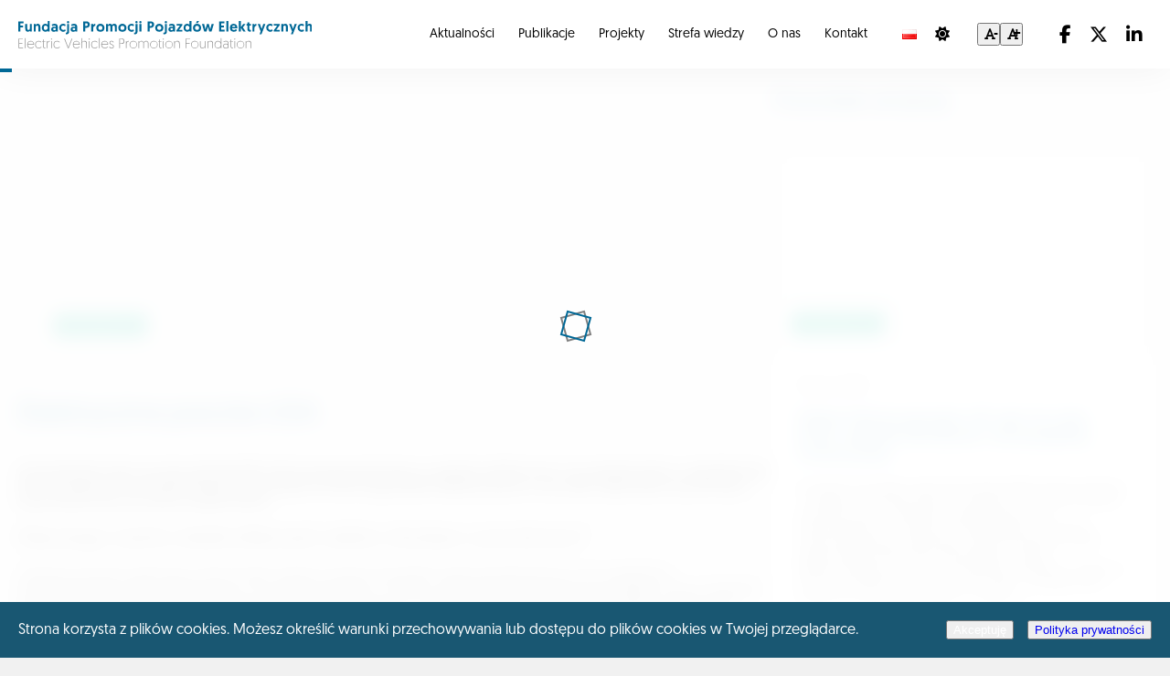

--- FILE ---
content_type: text/html; charset=UTF-8
request_url: https://fppe.pl/elektryczna-poczta-usa/
body_size: 19827
content:
<!DOCTYPE html><html lang="pl-PL" style="margin-top: 0 !important"><head><script data-no-optimize="1">var litespeed_docref=sessionStorage.getItem("litespeed_docref");litespeed_docref&&(Object.defineProperty(document,"referrer",{get:function(){return litespeed_docref}}),sessionStorage.removeItem("litespeed_docref"));</script><title>Elektryczna poczta USA &#8211; FPPE | Fundacja Promocji Pojazdów Elektrycznych</title><meta name='robots' content='max-image-preview:large' /><link rel='dns-prefetch' href='//www.googletagmanager.com' /><link rel="alternate" title="oEmbed (JSON)" type="application/json+oembed" href="https://fppe.pl/wp-json/oembed/1.0/embed?url=https%3A%2F%2Ffppe.pl%2Felektryczna-poczta-usa%2F&#038;lang=pl" /><link rel="alternate" title="oEmbed (XML)" type="text/xml+oembed" href="https://fppe.pl/wp-json/oembed/1.0/embed?url=https%3A%2F%2Ffppe.pl%2Felektryczna-poczta-usa%2F&#038;format=xml&#038;lang=pl" /><style id='wp-img-auto-sizes-contain-inline-css' type='text/css'>img:is([sizes=auto i],[sizes^="auto," i]){contain-intrinsic-size:3000px 1500px}
/*# sourceURL=wp-img-auto-sizes-contain-inline-css */</style><link data-optimized="2" rel="stylesheet" href="https://fppe.pl/wp-content/litespeed/css/48225c0786763cf62e0b8ea11257e0f0.css?ver=b6282" /><style id='wp-block-heading-inline-css' type='text/css'>h1:where(.wp-block-heading).has-background,h2:where(.wp-block-heading).has-background,h3:where(.wp-block-heading).has-background,h4:where(.wp-block-heading).has-background,h5:where(.wp-block-heading).has-background,h6:where(.wp-block-heading).has-background{padding:1.25em 2.375em}h1.has-text-align-left[style*=writing-mode]:where([style*=vertical-lr]),h1.has-text-align-right[style*=writing-mode]:where([style*=vertical-rl]),h2.has-text-align-left[style*=writing-mode]:where([style*=vertical-lr]),h2.has-text-align-right[style*=writing-mode]:where([style*=vertical-rl]),h3.has-text-align-left[style*=writing-mode]:where([style*=vertical-lr]),h3.has-text-align-right[style*=writing-mode]:where([style*=vertical-rl]),h4.has-text-align-left[style*=writing-mode]:where([style*=vertical-lr]),h4.has-text-align-right[style*=writing-mode]:where([style*=vertical-rl]),h5.has-text-align-left[style*=writing-mode]:where([style*=vertical-lr]),h5.has-text-align-right[style*=writing-mode]:where([style*=vertical-rl]),h6.has-text-align-left[style*=writing-mode]:where([style*=vertical-lr]),h6.has-text-align-right[style*=writing-mode]:where([style*=vertical-rl]){rotate:180deg}
/*# sourceURL=https://fppe.pl/wp-includes/blocks/heading/style.min.css */</style><style id='wp-block-image-inline-css' type='text/css'>.wp-block-image>a,.wp-block-image>figure>a{display:inline-block}.wp-block-image img{box-sizing:border-box;height:auto;max-width:100%;vertical-align:bottom}@media not (prefers-reduced-motion){.wp-block-image img.hide{visibility:hidden}.wp-block-image img.show{animation:show-content-image .4s}}.wp-block-image[style*=border-radius] img,.wp-block-image[style*=border-radius]>a{border-radius:inherit}.wp-block-image.has-custom-border img{box-sizing:border-box}.wp-block-image.aligncenter{text-align:center}.wp-block-image.alignfull>a,.wp-block-image.alignwide>a{width:100%}.wp-block-image.alignfull img,.wp-block-image.alignwide img{height:auto;width:100%}.wp-block-image .aligncenter,.wp-block-image .alignleft,.wp-block-image .alignright,.wp-block-image.aligncenter,.wp-block-image.alignleft,.wp-block-image.alignright{display:table}.wp-block-image .aligncenter>figcaption,.wp-block-image .alignleft>figcaption,.wp-block-image .alignright>figcaption,.wp-block-image.aligncenter>figcaption,.wp-block-image.alignleft>figcaption,.wp-block-image.alignright>figcaption{caption-side:bottom;display:table-caption}.wp-block-image .alignleft{float:left;margin:.5em 1em .5em 0}.wp-block-image .alignright{float:right;margin:.5em 0 .5em 1em}.wp-block-image .aligncenter{margin-left:auto;margin-right:auto}.wp-block-image :where(figcaption){margin-bottom:1em;margin-top:.5em}.wp-block-image.is-style-circle-mask img{border-radius:9999px}@supports ((-webkit-mask-image:none) or (mask-image:none)) or (-webkit-mask-image:none){.wp-block-image.is-style-circle-mask img{border-radius:0;-webkit-mask-image:url('data:image/svg+xml;utf8,<svg viewBox="0 0 100 100" xmlns="http://www.w3.org/2000/svg"><circle cx="50" cy="50" r="50"/></svg>');mask-image:url('data:image/svg+xml;utf8,<svg viewBox="0 0 100 100" xmlns="http://www.w3.org/2000/svg"><circle cx="50" cy="50" r="50"/></svg>');mask-mode:alpha;-webkit-mask-position:center;mask-position:center;-webkit-mask-repeat:no-repeat;mask-repeat:no-repeat;-webkit-mask-size:contain;mask-size:contain}}:root :where(.wp-block-image.is-style-rounded img,.wp-block-image .is-style-rounded img){border-radius:9999px}.wp-block-image figure{margin:0}.wp-lightbox-container{display:flex;flex-direction:column;position:relative}.wp-lightbox-container img{cursor:zoom-in}.wp-lightbox-container img:hover+button{opacity:1}.wp-lightbox-container button{align-items:center;backdrop-filter:blur(16px) saturate(180%);background-color:#5a5a5a40;border:none;border-radius:4px;cursor:zoom-in;display:flex;height:20px;justify-content:center;opacity:0;padding:0;position:absolute;right:16px;text-align:center;top:16px;width:20px;z-index:100}@media not (prefers-reduced-motion){.wp-lightbox-container button{transition:opacity .2s ease}}.wp-lightbox-container button:focus-visible{outline:3px auto #5a5a5a40;outline:3px auto -webkit-focus-ring-color;outline-offset:3px}.wp-lightbox-container button:hover{cursor:pointer;opacity:1}.wp-lightbox-container button:focus{opacity:1}.wp-lightbox-container button:focus,.wp-lightbox-container button:hover,.wp-lightbox-container button:not(:hover):not(:active):not(.has-background){background-color:#5a5a5a40;border:none}.wp-lightbox-overlay{box-sizing:border-box;cursor:zoom-out;height:100vh;left:0;overflow:hidden;position:fixed;top:0;visibility:hidden;width:100%;z-index:100000}.wp-lightbox-overlay .close-button{align-items:center;cursor:pointer;display:flex;justify-content:center;min-height:40px;min-width:40px;padding:0;position:absolute;right:calc(env(safe-area-inset-right) + 16px);top:calc(env(safe-area-inset-top) + 16px);z-index:5000000}.wp-lightbox-overlay .close-button:focus,.wp-lightbox-overlay .close-button:hover,.wp-lightbox-overlay .close-button:not(:hover):not(:active):not(.has-background){background:none;border:none}.wp-lightbox-overlay .lightbox-image-container{height:var(--wp--lightbox-container-height);left:50%;overflow:hidden;position:absolute;top:50%;transform:translate(-50%,-50%);transform-origin:top left;width:var(--wp--lightbox-container-width);z-index:9999999999}.wp-lightbox-overlay .wp-block-image{align-items:center;box-sizing:border-box;display:flex;height:100%;justify-content:center;margin:0;position:relative;transform-origin:0 0;width:100%;z-index:3000000}.wp-lightbox-overlay .wp-block-image img{height:var(--wp--lightbox-image-height);min-height:var(--wp--lightbox-image-height);min-width:var(--wp--lightbox-image-width);width:var(--wp--lightbox-image-width)}.wp-lightbox-overlay .wp-block-image figcaption{display:none}.wp-lightbox-overlay button{background:none;border:none}.wp-lightbox-overlay .scrim{background-color:#fff;height:100%;opacity:.9;position:absolute;width:100%;z-index:2000000}.wp-lightbox-overlay.active{visibility:visible}@media not (prefers-reduced-motion){.wp-lightbox-overlay.active{animation:turn-on-visibility .25s both}.wp-lightbox-overlay.active img{animation:turn-on-visibility .35s both}.wp-lightbox-overlay.show-closing-animation:not(.active){animation:turn-off-visibility .35s both}.wp-lightbox-overlay.show-closing-animation:not(.active) img{animation:turn-off-visibility .25s both}.wp-lightbox-overlay.zoom.active{animation:none;opacity:1;visibility:visible}.wp-lightbox-overlay.zoom.active .lightbox-image-container{animation:lightbox-zoom-in .4s}.wp-lightbox-overlay.zoom.active .lightbox-image-container img{animation:none}.wp-lightbox-overlay.zoom.active .scrim{animation:turn-on-visibility .4s forwards}.wp-lightbox-overlay.zoom.show-closing-animation:not(.active){animation:none}.wp-lightbox-overlay.zoom.show-closing-animation:not(.active) .lightbox-image-container{animation:lightbox-zoom-out .4s}.wp-lightbox-overlay.zoom.show-closing-animation:not(.active) .lightbox-image-container img{animation:none}.wp-lightbox-overlay.zoom.show-closing-animation:not(.active) .scrim{animation:turn-off-visibility .4s forwards}}@keyframes show-content-image{0%{visibility:hidden}99%{visibility:hidden}to{visibility:visible}}@keyframes turn-on-visibility{0%{opacity:0}to{opacity:1}}@keyframes turn-off-visibility{0%{opacity:1;visibility:visible}99%{opacity:0;visibility:visible}to{opacity:0;visibility:hidden}}@keyframes lightbox-zoom-in{0%{transform:translate(calc((-100vw + var(--wp--lightbox-scrollbar-width))/2 + var(--wp--lightbox-initial-left-position)),calc(-50vh + var(--wp--lightbox-initial-top-position))) scale(var(--wp--lightbox-scale))}to{transform:translate(-50%,-50%) scale(1)}}@keyframes lightbox-zoom-out{0%{transform:translate(-50%,-50%) scale(1);visibility:visible}99%{visibility:visible}to{transform:translate(calc((-100vw + var(--wp--lightbox-scrollbar-width))/2 + var(--wp--lightbox-initial-left-position)),calc(-50vh + var(--wp--lightbox-initial-top-position))) scale(var(--wp--lightbox-scale));visibility:hidden}}
/*# sourceURL=https://fppe.pl/wp-includes/blocks/image/style.min.css */</style><style id='wp-block-columns-inline-css' type='text/css'>.wp-block-columns{box-sizing:border-box;display:flex;flex-wrap:wrap!important}@media (min-width:782px){.wp-block-columns{flex-wrap:nowrap!important}}.wp-block-columns{align-items:normal!important}.wp-block-columns.are-vertically-aligned-top{align-items:flex-start}.wp-block-columns.are-vertically-aligned-center{align-items:center}.wp-block-columns.are-vertically-aligned-bottom{align-items:flex-end}@media (max-width:781px){.wp-block-columns:not(.is-not-stacked-on-mobile)>.wp-block-column{flex-basis:100%!important}}@media (min-width:782px){.wp-block-columns:not(.is-not-stacked-on-mobile)>.wp-block-column{flex-basis:0;flex-grow:1}.wp-block-columns:not(.is-not-stacked-on-mobile)>.wp-block-column[style*=flex-basis]{flex-grow:0}}.wp-block-columns.is-not-stacked-on-mobile{flex-wrap:nowrap!important}.wp-block-columns.is-not-stacked-on-mobile>.wp-block-column{flex-basis:0;flex-grow:1}.wp-block-columns.is-not-stacked-on-mobile>.wp-block-column[style*=flex-basis]{flex-grow:0}:where(.wp-block-columns){margin-bottom:1.75em}:where(.wp-block-columns.has-background){padding:1.25em 2.375em}.wp-block-column{flex-grow:1;min-width:0;overflow-wrap:break-word;word-break:break-word}.wp-block-column.is-vertically-aligned-top{align-self:flex-start}.wp-block-column.is-vertically-aligned-center{align-self:center}.wp-block-column.is-vertically-aligned-bottom{align-self:flex-end}.wp-block-column.is-vertically-aligned-stretch{align-self:stretch}.wp-block-column.is-vertically-aligned-bottom,.wp-block-column.is-vertically-aligned-center,.wp-block-column.is-vertically-aligned-top{width:100%}
/*# sourceURL=https://fppe.pl/wp-includes/blocks/columns/style.min.css */</style><style id='wp-block-paragraph-inline-css' type='text/css'>.is-small-text{font-size:.875em}.is-regular-text{font-size:1em}.is-large-text{font-size:2.25em}.is-larger-text{font-size:3em}.has-drop-cap:not(:focus):first-letter{float:left;font-size:8.4em;font-style:normal;font-weight:100;line-height:.68;margin:.05em .1em 0 0;text-transform:uppercase}body.rtl .has-drop-cap:not(:focus):first-letter{float:none;margin-left:.1em}p.has-drop-cap.has-background{overflow:hidden}:root :where(p.has-background){padding:1.25em 2.375em}:where(p.has-text-color:not(.has-link-color)) a{color:inherit}p.has-text-align-left[style*="writing-mode:vertical-lr"],p.has-text-align-right[style*="writing-mode:vertical-rl"]{rotate:180deg}
/*# sourceURL=https://fppe.pl/wp-includes/blocks/paragraph/style.min.css */</style><style id='wp-block-spacer-inline-css' type='text/css'>.wp-block-spacer{clear:both}
/*# sourceURL=https://fppe.pl/wp-includes/blocks/spacer/style.min.css */</style><style id='global-styles-inline-css' type='text/css'>:root{--wp--preset--aspect-ratio--square: 1;--wp--preset--aspect-ratio--4-3: 4/3;--wp--preset--aspect-ratio--3-4: 3/4;--wp--preset--aspect-ratio--3-2: 3/2;--wp--preset--aspect-ratio--2-3: 2/3;--wp--preset--aspect-ratio--16-9: 16/9;--wp--preset--aspect-ratio--9-16: 9/16;--wp--preset--color--black: #000000;--wp--preset--color--cyan-bluish-gray: #abb8c3;--wp--preset--color--white: #ffffff;--wp--preset--color--pale-pink: #f78da7;--wp--preset--color--vivid-red: #cf2e2e;--wp--preset--color--luminous-vivid-orange: #ff6900;--wp--preset--color--luminous-vivid-amber: #fcb900;--wp--preset--color--light-green-cyan: #7bdcb5;--wp--preset--color--vivid-green-cyan: #00d084;--wp--preset--color--pale-cyan-blue: #8ed1fc;--wp--preset--color--vivid-cyan-blue: #0693e3;--wp--preset--color--vivid-purple: #9b51e0;--wp--preset--color--gray: #636363;--wp--preset--color--green: #00b894;--wp--preset--color--blue: #006896;--wp--preset--gradient--vivid-cyan-blue-to-vivid-purple: linear-gradient(135deg,rgb(6,147,227) 0%,rgb(155,81,224) 100%);--wp--preset--gradient--light-green-cyan-to-vivid-green-cyan: linear-gradient(135deg,rgb(122,220,180) 0%,rgb(0,208,130) 100%);--wp--preset--gradient--luminous-vivid-amber-to-luminous-vivid-orange: linear-gradient(135deg,rgb(252,185,0) 0%,rgb(255,105,0) 100%);--wp--preset--gradient--luminous-vivid-orange-to-vivid-red: linear-gradient(135deg,rgb(255,105,0) 0%,rgb(207,46,46) 100%);--wp--preset--gradient--very-light-gray-to-cyan-bluish-gray: linear-gradient(135deg,rgb(238,238,238) 0%,rgb(169,184,195) 100%);--wp--preset--gradient--cool-to-warm-spectrum: linear-gradient(135deg,rgb(74,234,220) 0%,rgb(151,120,209) 20%,rgb(207,42,186) 40%,rgb(238,44,130) 60%,rgb(251,105,98) 80%,rgb(254,248,76) 100%);--wp--preset--gradient--blush-light-purple: linear-gradient(135deg,rgb(255,206,236) 0%,rgb(152,150,240) 100%);--wp--preset--gradient--blush-bordeaux: linear-gradient(135deg,rgb(254,205,165) 0%,rgb(254,45,45) 50%,rgb(107,0,62) 100%);--wp--preset--gradient--luminous-dusk: linear-gradient(135deg,rgb(255,203,112) 0%,rgb(199,81,192) 50%,rgb(65,88,208) 100%);--wp--preset--gradient--pale-ocean: linear-gradient(135deg,rgb(255,245,203) 0%,rgb(182,227,212) 50%,rgb(51,167,181) 100%);--wp--preset--gradient--electric-grass: linear-gradient(135deg,rgb(202,248,128) 0%,rgb(113,206,126) 100%);--wp--preset--gradient--midnight: linear-gradient(135deg,rgb(2,3,129) 0%,rgb(40,116,252) 100%);--wp--preset--font-size--small: 13px;--wp--preset--font-size--medium: 20px;--wp--preset--font-size--large: 36px;--wp--preset--font-size--x-large: 42px;--wp--preset--font-family--geomanist: 'Geomanist', sans-serif;--wp--preset--spacing--20: 0.44rem;--wp--preset--spacing--30: 0.67rem;--wp--preset--spacing--40: 1rem;--wp--preset--spacing--50: 1.5rem;--wp--preset--spacing--60: 2.25rem;--wp--preset--spacing--70: 3.38rem;--wp--preset--spacing--80: 5.06rem;--wp--preset--shadow--natural: 6px 6px 9px rgba(0, 0, 0, 0.2);--wp--preset--shadow--deep: 12px 12px 50px rgba(0, 0, 0, 0.4);--wp--preset--shadow--sharp: 6px 6px 0px rgba(0, 0, 0, 0.2);--wp--preset--shadow--outlined: 6px 6px 0px -3px rgb(255, 255, 255), 6px 6px rgb(0, 0, 0);--wp--preset--shadow--crisp: 6px 6px 0px rgb(0, 0, 0);}:root { --wp--style--global--content-size: 1600px;--wp--style--global--wide-size: 1450px; }:where(body) { margin: 0; }.wp-site-blocks > .alignleft { float: left; margin-right: 2em; }.wp-site-blocks > .alignright { float: right; margin-left: 2em; }.wp-site-blocks > .aligncenter { justify-content: center; margin-left: auto; margin-right: auto; }:where(.wp-site-blocks) > * { margin-block-start: 0px; margin-block-end: 0; }:where(.wp-site-blocks) > :first-child { margin-block-start: 0; }:where(.wp-site-blocks) > :last-child { margin-block-end: 0; }:root { --wp--style--block-gap: 0px; }:root :where(.is-layout-flow) > :first-child{margin-block-start: 0;}:root :where(.is-layout-flow) > :last-child{margin-block-end: 0;}:root :where(.is-layout-flow) > *{margin-block-start: 0px;margin-block-end: 0;}:root :where(.is-layout-constrained) > :first-child{margin-block-start: 0;}:root :where(.is-layout-constrained) > :last-child{margin-block-end: 0;}:root :where(.is-layout-constrained) > *{margin-block-start: 0px;margin-block-end: 0;}:root :where(.is-layout-flex){gap: 0px;}:root :where(.is-layout-grid){gap: 0px;}.is-layout-flow > .alignleft{float: left;margin-inline-start: 0;margin-inline-end: 2em;}.is-layout-flow > .alignright{float: right;margin-inline-start: 2em;margin-inline-end: 0;}.is-layout-flow > .aligncenter{margin-left: auto !important;margin-right: auto !important;}.is-layout-constrained > .alignleft{float: left;margin-inline-start: 0;margin-inline-end: 2em;}.is-layout-constrained > .alignright{float: right;margin-inline-start: 2em;margin-inline-end: 0;}.is-layout-constrained > .aligncenter{margin-left: auto !important;margin-right: auto !important;}.is-layout-constrained > :where(:not(.alignleft):not(.alignright):not(.alignfull)){max-width: var(--wp--style--global--content-size);margin-left: auto !important;margin-right: auto !important;}.is-layout-constrained > .alignwide{max-width: var(--wp--style--global--wide-size);}body .is-layout-flex{display: flex;}.is-layout-flex{flex-wrap: wrap;align-items: center;}.is-layout-flex > :is(*, div){margin: 0;}body .is-layout-grid{display: grid;}.is-layout-grid > :is(*, div){margin: 0;}body{background-color: #F1F1F1;color: #636363;font-family: 'Geomanist', sans-serif;padding-top: 0px;padding-right: 0px;padding-bottom: 0px;padding-left: 0px;}a:where(:not(.wp-element-button)){color: var(--wp--preset--color--blue);text-decoration: underline;}:root :where(.wp-element-button, .wp-block-button__link){background-color: #32373c;border-width: 0;color: #fff;font-family: inherit;font-size: inherit;font-style: inherit;font-weight: inherit;letter-spacing: inherit;line-height: inherit;padding-top: calc(0.667em + 2px);padding-right: calc(1.333em + 2px);padding-bottom: calc(0.667em + 2px);padding-left: calc(1.333em + 2px);text-decoration: none;text-transform: inherit;}.has-black-color{color: var(--wp--preset--color--black) !important;}.has-cyan-bluish-gray-color{color: var(--wp--preset--color--cyan-bluish-gray) !important;}.has-white-color{color: var(--wp--preset--color--white) !important;}.has-pale-pink-color{color: var(--wp--preset--color--pale-pink) !important;}.has-vivid-red-color{color: var(--wp--preset--color--vivid-red) !important;}.has-luminous-vivid-orange-color{color: var(--wp--preset--color--luminous-vivid-orange) !important;}.has-luminous-vivid-amber-color{color: var(--wp--preset--color--luminous-vivid-amber) !important;}.has-light-green-cyan-color{color: var(--wp--preset--color--light-green-cyan) !important;}.has-vivid-green-cyan-color{color: var(--wp--preset--color--vivid-green-cyan) !important;}.has-pale-cyan-blue-color{color: var(--wp--preset--color--pale-cyan-blue) !important;}.has-vivid-cyan-blue-color{color: var(--wp--preset--color--vivid-cyan-blue) !important;}.has-vivid-purple-color{color: var(--wp--preset--color--vivid-purple) !important;}.has-gray-color{color: var(--wp--preset--color--gray) !important;}.has-green-color{color: var(--wp--preset--color--green) !important;}.has-blue-color{color: var(--wp--preset--color--blue) !important;}.has-black-background-color{background-color: var(--wp--preset--color--black) !important;}.has-cyan-bluish-gray-background-color{background-color: var(--wp--preset--color--cyan-bluish-gray) !important;}.has-white-background-color{background-color: var(--wp--preset--color--white) !important;}.has-pale-pink-background-color{background-color: var(--wp--preset--color--pale-pink) !important;}.has-vivid-red-background-color{background-color: var(--wp--preset--color--vivid-red) !important;}.has-luminous-vivid-orange-background-color{background-color: var(--wp--preset--color--luminous-vivid-orange) !important;}.has-luminous-vivid-amber-background-color{background-color: var(--wp--preset--color--luminous-vivid-amber) !important;}.has-light-green-cyan-background-color{background-color: var(--wp--preset--color--light-green-cyan) !important;}.has-vivid-green-cyan-background-color{background-color: var(--wp--preset--color--vivid-green-cyan) !important;}.has-pale-cyan-blue-background-color{background-color: var(--wp--preset--color--pale-cyan-blue) !important;}.has-vivid-cyan-blue-background-color{background-color: var(--wp--preset--color--vivid-cyan-blue) !important;}.has-vivid-purple-background-color{background-color: var(--wp--preset--color--vivid-purple) !important;}.has-gray-background-color{background-color: var(--wp--preset--color--gray) !important;}.has-green-background-color{background-color: var(--wp--preset--color--green) !important;}.has-blue-background-color{background-color: var(--wp--preset--color--blue) !important;}.has-black-border-color{border-color: var(--wp--preset--color--black) !important;}.has-cyan-bluish-gray-border-color{border-color: var(--wp--preset--color--cyan-bluish-gray) !important;}.has-white-border-color{border-color: var(--wp--preset--color--white) !important;}.has-pale-pink-border-color{border-color: var(--wp--preset--color--pale-pink) !important;}.has-vivid-red-border-color{border-color: var(--wp--preset--color--vivid-red) !important;}.has-luminous-vivid-orange-border-color{border-color: var(--wp--preset--color--luminous-vivid-orange) !important;}.has-luminous-vivid-amber-border-color{border-color: var(--wp--preset--color--luminous-vivid-amber) !important;}.has-light-green-cyan-border-color{border-color: var(--wp--preset--color--light-green-cyan) !important;}.has-vivid-green-cyan-border-color{border-color: var(--wp--preset--color--vivid-green-cyan) !important;}.has-pale-cyan-blue-border-color{border-color: var(--wp--preset--color--pale-cyan-blue) !important;}.has-vivid-cyan-blue-border-color{border-color: var(--wp--preset--color--vivid-cyan-blue) !important;}.has-vivid-purple-border-color{border-color: var(--wp--preset--color--vivid-purple) !important;}.has-gray-border-color{border-color: var(--wp--preset--color--gray) !important;}.has-green-border-color{border-color: var(--wp--preset--color--green) !important;}.has-blue-border-color{border-color: var(--wp--preset--color--blue) !important;}.has-vivid-cyan-blue-to-vivid-purple-gradient-background{background: var(--wp--preset--gradient--vivid-cyan-blue-to-vivid-purple) !important;}.has-light-green-cyan-to-vivid-green-cyan-gradient-background{background: var(--wp--preset--gradient--light-green-cyan-to-vivid-green-cyan) !important;}.has-luminous-vivid-amber-to-luminous-vivid-orange-gradient-background{background: var(--wp--preset--gradient--luminous-vivid-amber-to-luminous-vivid-orange) !important;}.has-luminous-vivid-orange-to-vivid-red-gradient-background{background: var(--wp--preset--gradient--luminous-vivid-orange-to-vivid-red) !important;}.has-very-light-gray-to-cyan-bluish-gray-gradient-background{background: var(--wp--preset--gradient--very-light-gray-to-cyan-bluish-gray) !important;}.has-cool-to-warm-spectrum-gradient-background{background: var(--wp--preset--gradient--cool-to-warm-spectrum) !important;}.has-blush-light-purple-gradient-background{background: var(--wp--preset--gradient--blush-light-purple) !important;}.has-blush-bordeaux-gradient-background{background: var(--wp--preset--gradient--blush-bordeaux) !important;}.has-luminous-dusk-gradient-background{background: var(--wp--preset--gradient--luminous-dusk) !important;}.has-pale-ocean-gradient-background{background: var(--wp--preset--gradient--pale-ocean) !important;}.has-electric-grass-gradient-background{background: var(--wp--preset--gradient--electric-grass) !important;}.has-midnight-gradient-background{background: var(--wp--preset--gradient--midnight) !important;}.has-small-font-size{font-size: var(--wp--preset--font-size--small) !important;}.has-medium-font-size{font-size: var(--wp--preset--font-size--medium) !important;}.has-large-font-size{font-size: var(--wp--preset--font-size--large) !important;}.has-x-large-font-size{font-size: var(--wp--preset--font-size--x-large) !important;}.has-geomanist-font-family{font-family: var(--wp--preset--font-family--geomanist) !important;}
:root :where(.wp-block-columns){margin-top: 0;margin-right: 0;margin-bottom: 0;margin-left: 0;}
:root :where(.wp-block-heading){font-family: 'Geomanist', sans-serif;font-weight: 400;line-height: 1.3;margin-top: 0;margin-bottom: 0;}
:root :where(p){font-family: 'Geomanist', sans-serif;font-size: 17px;font-weight: 400;line-height: 1.5;margin-top: 0;margin-bottom: 20px;}
/*# sourceURL=global-styles-inline-css */</style><style id='core-block-supports-inline-css' type='text/css'>.wp-elements-91dc0f611346fb8cc4e5f7c0efbd40ad a:where(:not(.wp-element-button)){color:var(--wp--preset--color--blue);}.wp-elements-1a67be8ab1ad086b328720a8028a24cd a:where(:not(.wp-element-button)){color:var(--wp--preset--color--blue);}.wp-elements-a7e7be20be32e508239a5929152a816e a:where(:not(.wp-element-button)){color:var(--wp--preset--color--blue);}.wp-elements-662e34c218a596adf413451df6cfc5bf a:where(:not(.wp-element-button)){color:var(--wp--preset--color--blue);}.wp-elements-5f2a4375830a8bf9481b9c8203037827 a:where(:not(.wp-element-button)){color:var(--wp--preset--color--blue);}.wp-elements-cc652622187bd40ac935b0b42f8a6a74 a:where(:not(.wp-element-button)){color:var(--wp--preset--color--blue);}.wp-elements-39b1d4119a8eca90d2fea18323188db3 a:where(:not(.wp-element-button)){color:var(--wp--preset--color--blue);}.wp-elements-1721574ea7aa17a9c3982acb6bdf7f48 a:where(:not(.wp-element-button)){color:var(--wp--preset--color--blue);}.wp-elements-1e7f4e399e1ea9779db42831ea4100ce a:where(:not(.wp-element-button)){color:var(--wp--preset--color--blue);}.wp-elements-6d45c3c20f0ddc6603d0b701585d6372 a:where(:not(.wp-element-button)){color:var(--wp--preset--color--blue);}.wp-elements-eec787b0c082ac83253dc4da1145ed24 a:where(:not(.wp-element-button)){color:var(--wp--preset--color--blue);}.wp-elements-b907a4baa8f95444b4db155606eda2a4 a:where(:not(.wp-element-button)){color:var(--wp--preset--color--blue);}.wp-elements-8e481aa6a7906fb00681436ba4cd6a55 a:where(:not(.wp-element-button)){color:var(--wp--preset--color--blue);}.wp-elements-165b323edf862f83beec23eff1cdabed a:where(:not(.wp-element-button)){color:var(--wp--preset--color--blue);}.wp-elements-55b685fc4d7f4e012eadbddbca287f49 a:where(:not(.wp-element-button)){color:var(--wp--preset--color--blue);}.wp-elements-2296fd40d572b26b9d20520c065e42a1 a:where(:not(.wp-element-button)){color:var(--wp--preset--color--blue);}.wp-elements-1c98f8410d549402ae9461cdc0361a3d a:where(:not(.wp-element-button)){color:var(--wp--preset--color--blue);}.wp-elements-568add53e16e1eca69942111aab09866 a:where(:not(.wp-element-button)){color:var(--wp--preset--color--blue);}.wp-elements-29e807d09fd74fc6ac0edd79ff6f0519 a:where(:not(.wp-element-button)){color:var(--wp--preset--color--blue);}.wp-container-core-columns-is-layout-701c2d95{flex-wrap:nowrap;}.wp-container-core-columns-is-layout-28f84493{flex-wrap:nowrap;}.wp-container-core-columns-is-layout-1e297cbc{flex-wrap:nowrap;}
/*# sourceURL=core-block-supports-inline-css */</style>
 <script type="litespeed/javascript" data-src="https://www.googletagmanager.com/gtag/js?id=G-6FCT4HLZEX" id="google_gtagjs-js"></script> <script id="google_gtagjs-js-after" type="litespeed/javascript">window.dataLayer=window.dataLayer||[];function gtag(){dataLayer.push(arguments)}
gtag("set","linker",{"domains":["fppe.pl"]});gtag("js",new Date());gtag("set","developer_id.dZTNiMT",!0);gtag("config","G-6FCT4HLZEX");window._googlesitekit=window._googlesitekit||{};window._googlesitekit.throttledEvents=[];window._googlesitekit.gtagEvent=(name,data)=>{var key=JSON.stringify({name,data});if(!!window._googlesitekit.throttledEvents[key]){return}window._googlesitekit.throttledEvents[key]=!0;setTimeout(()=>{delete window._googlesitekit.throttledEvents[key]},5);gtag("event",name,{...data,event_source:"site-kit"})}</script> <link rel="https://api.w.org/" href="https://fppe.pl/wp-json/" /><link rel="alternate" title="JSON" type="application/json" href="https://fppe.pl/wp-json/wp/v2/posts/2207" /><link rel="EditURI" type="application/rsd+xml" title="RSD" href="https://fppe.pl/xmlrpc.php?rsd" /><meta name="generator" content="WordPress 6.9" /><link rel="canonical" href="https://fppe.pl/elektryczna-poczta-usa/" /><link rel='shortlink' href='https://fppe.pl/?p=2207' /><meta name="generator" content="Site Kit by Google 1.170.0" /><link rel="icon" href="https://fppe.pl/wp-content/uploads/2021/04/cropped-Favicon-32x32.png" sizes="32x32" /><link rel="icon" href="https://fppe.pl/wp-content/uploads/2021/04/cropped-Favicon-192x192.png" sizes="192x192" /><link rel="apple-touch-icon" href="https://fppe.pl/wp-content/uploads/2021/04/cropped-Favicon-180x180.png" /><meta name="msapplication-TileImage" content="https://fppe.pl/wp-content/uploads/2021/04/cropped-Favicon-270x270.png" /><meta name="description" content="FPPE | Fundacja Promocji Pojazdów Elektrycznych"><meta charset=UTF-8><meta http-equiv="Content-Type" content="text/html; charset=utf-8" /><meta name="viewport" content="width=device-width, initial-scale=1.0, maximum-scale=5.0"><meta name="web_author" content="Salamanders Studio" /><meta name="copyright" content="Copyright © 2026 FPPE | Fundacja Promocji Pojazdów Elektrycznych. All Rights Reserved" /></head><body id="webpage" class="wp-singular post-template-default single single-post postid-2207 single-format-standard wp-embed-responsive wp-theme-old_fppe"><style>img.svg {
				visibility: hidden;
			}</style><div id="page"><div id="content"><div
id="pageLoader"
style="			position: fixed;			top: 0%;			left: -1%;			width: 102%;			height: 102%;			background: rgba(255,255,255,.9);			backdrop-filter: blur(10px);			-webkit-backdrop-filter: blur(10px);			z-index: 99;			display: flex;			flex-direction: column;			align-items: center;			justify-content: center;			overflow: hidden;		"><div class="loaderAnim" style="			position: relative;			display: flex;		"></div></div><style>div#pageLoader div.loaderAnim {
			width: 48px;
			height: 48px;
			display: inline-block;
			position: relative;
		}

		div#pageLoader div.loaderAnim::after,
		div#pageLoader div.loaderAnim::before {
			content: '';  
			box-sizing: border-box;
			width: 28px;
			height: 28px;
			border: 2px solid gray;
			position: absolute;
			left: 0;
			top: 0;
			animation: rotationBreak 3s ease-in-out infinite alternate;
		}

		div#pageLoader div.loaderAnim::after {
			border-color: #006896;
			animation-direction: alternate-reverse;
		}</style><header id="headerDesktop" class="fixed page"><div class="wrapper"><div id="dLogo">
<a
href="https://fppe.pl"
class="logo smooth desktopOnly"
aria-label="FPPE | Fundacja Promocji Pojazdów Elektrycznych"
>
<img data-lazyloaded="1" src="[data-uri]" class="logo" data-src="https://fppe.pl/wp-content/uploads/2022/09/logo-FPPE.svg"
alt="FPPE | Fundacja Promocji Pojazdów Elektrycznych"
/>
</a>
<a
href="https://fppe.pl"
class="logo smooth mobileOnly"
aria-label="FPPE | Fundacja Promocji Pojazdów Elektrycznych">
<img data-lazyloaded="1" src="[data-uri]" class="logo" data-src="https://fppe.pl/wp-content/uploads/2021/04/logo-scroll.svg"
alt="FPPE | Fundacja Promocji Pojazdów Elektrycznych"
/>
</a></div><nav><ul><li class="">
<a
data-id="189"
class="smooth"
href="https://fppe.pl/artykuly/"
alt="Aktualności"
>
Aktualności
</a></li><li class="">
<a
data-id="4"
class="smooth"
href="https://fppe.pl/category/publikacje/"
alt="Publikacje"
>
Publikacje
</a></li><li class="">
<a
data-id="3390"
class="smooth"
href="https://fppe.pl/projekty-2/"
alt="Projekty"
>
Projekty
</a></li><li class="">
<a
data-id="3"
class="smooth"
href="https://fppe.pl/category/strefa-wiedzy/"
alt="Strefa wiedzy"
>
Strefa wiedzy
</a></li><li class="">
<a
data-id="62"
class="smooth"
href="https://fppe.pl/o-nas/"
alt="O nas"
>
O nas
</a></li><li class="">
<a
data-id="386"
class="smooth"
href="https://fppe.pl/kontakt/"
alt="Kontakt"
>
Kontakt
</a></li></ul></nav><ul
id=headerLangSwitcher
class="langSwitcher desktop"
data-curr-lang="pl-PL"><li value="https://fppe.pl/elektryczna-poczta-usa/" class="curr">
<a class="langHref" href="https://fppe.pl/elektryczna-poczta-usa/" title="">
<img src="[data-uri]" alt="" width="16" height="11" style="width: 16px; height: 11px;" />
</a></li></ul><form class="themeSwitcher themeStyledForm" id="headerThemeSwitcher">
<input
type="checkbox"
class="themeSwitcherInput"
id="themeSwitcher"
data-theme-default="light"
data-theme-target="dark"
></form><div id="fontSizeSwitcher" class="fontSwitcherWrp">
<button data-font-size="smaller">
<i class="fa-solid fa-font"></i>
</button><button data-font-size="larger">
<i class="fa-solid fa-font"></i>
</button></div><ul id="headerSocialLinks" class="socialLinks desktop"><li>
<a href="https://www.facebook.com/FPPEPL/" target="_blank">
<i class="fa-brands fa-facebook-f"></i>
</a></li><li>
<a href="https://twitter.com/fppepl" target="_blank">
<i class="fa-brands fa-x-twitter"></i>
</a></li><li>
<a href="https://www.linkedin.com/company/electric-vehicles-promotion-foundation/" target="_blank">
<i class="fa-brands fa-linkedin-in"></i>
</a></li></ul></div><div id="headerLoader"></div><div class="progressBar"></div></header><header id="headerMobile"><div class="wrapper"></div><div class="progressBar"></div></header><div id="mNav"><div class="outer"><div class="inner"><nav><ul><li class="">
<a
data-id="189"
class="smooth"
href="https://fppe.pl/artykuly/"
alt="Aktualności"
>
Aktualności
</a></li><li class="">
<a
data-id="4"
class="smooth"
href="https://fppe.pl/category/publikacje/"
alt="Publikacje"
>
Publikacje
</a></li><li class="">
<a
data-id="3390"
class="smooth"
href="https://fppe.pl/projekty-2/"
alt="Projekty"
>
Projekty
</a></li><li class="">
<a
data-id="3"
class="smooth"
href="https://fppe.pl/category/strefa-wiedzy/"
alt="Strefa wiedzy"
>
Strefa wiedzy
</a></li><li class="">
<a
data-id="62"
class="smooth"
href="https://fppe.pl/o-nas/"
alt="O nas"
>
O nas
</a></li><li class="">
<a
data-id="386"
class="smooth"
href="https://fppe.pl/kontakt/"
alt="Kontakt"
>
Kontakt
</a></li></ul></nav><ul
id=mNavLangSwitcher
class="langSwitcher desktop"
data-curr-lang="pl-PL"><li value="https://fppe.pl/elektryczna-poczta-usa/" class="curr">
<a class="langHref" href="https://fppe.pl/elektryczna-poczta-usa/" title="">
<img src="[data-uri]" alt="" width="16" height="11" style="width: 16px; height: 11px;" />
</a></li></ul><ul id="mNavSocialLinks" class="socialLinks"><li>
<a href="https://www.facebook.com/FPPEPL/" target="_blank">
<i class="fa-brands fa-facebook-f"></i>
</a></li><li>
<a href="https://twitter.com/fppepl" target="_blank">
<i class="fa-brands fa-x-twitter"></i>
</a></li><li>
<a href="https://www.linkedin.com/company/electric-vehicles-promotion-foundation/" target="_blank">
<i class="fa-brands fa-linkedin-in"></i>
</a></li></ul></div></div></div><div class="navBurger">
<button class="hamburger hamburger--spin-r" type="button" title="Mobile Navigation Burger">
<span class="hamburger-box">
<span class="hamburger-inner"></span>
</span>
</button></div><div id="mLogo">
<a
href="https://fppe.pl"
class="logo smooth" onclick="mNav.closeMobile()"
alt="FPPE | Fundacja Promocji Pojazdów Elektrycznych"
aria-label="FPPE | Fundacja Promocji Pojazdów Elektrycznych">
<img data-lazyloaded="1" src="[data-uri]" class="logo svg" data-src="https://fppe.pl/wp-content/uploads/2021/04/logo-scroll.svg"
alt="FPPE | Fundacja Promocji Pojazdów Elektrycznych"
/>
</a></div><main id="main" data-sticky-wrap><article id="blogSingle"><div class="wrapper"><div class="container" data-gutter="100"><div class="row"><div class="col col-lg-8 col-12"><div id="singleContent"><div id="singleImg" class="img fitDiv">
<img
class="lazy fadeIn"
data-src="https://fppe.pl/wp-content/uploads/2023/01/Kopia-Banner-Jacek-raport-37.webp"
title=""
alt=""
style=" "
/><div class="info">
<a class="cat" href="https://fppe.pl/category/aktualnosci/">
Aktualności
</a><span class="date">
<i class="fa-solid fa-clock"></i>
26 stycznia, 2023
</span></div></div><div class="text"><h1 class="title">
Elektryczna poczta USA</h1><p><strong>Amerykański rząd i poczta zatwierdziły historyczną inwestycję w pojazdy elektryczne ? to będzie jedna z największych flot na świecie. U.S. Postal Service kupi prawie 70 000 furgonetek elektrycznych, a od 2026 całkowicie wycofa się z kupowania samochodów spalinowych.</strong></p><h2 class="wp-block-heading">Dlaczego warto elektryfikować sektor dostaw i pocztowy?</h2><p>Usługi pocztowe zajmują w USA drugie miejsce wśród wszystkich agencji federalnych pod względem generowanego śladu węglowego, co więcej niemalże w całości odpowiadają za niego poruszające się po drogach pojazdy. Porozumienie z pocztą wpisuje się więc ogłoszony w ubiegłym roku cel administracji Bidena całkowitej elektryfikacji floty rządowej (ok. 650 tys. pojazdów) do 2035 r. (w tym wszystkich pojazdów lekkich do 2027 r.).</p><p>Administracja Bidena naciskała na to rozwiązanie, by przyspieszyć rozwój sektora elektromobilności w USA. Chodzi nie tylko o oszczędność energii i rozwój infrastruktury, ale też poprawę jakości powietrza i utworzenie wielu nowych miejsc pracy. Ambitne plany USPS mają wywrzeć presję na prywatnych dostawców, w tym amerykańskie firmy kurierskie (FedEx, Amazon, UPS).</p><p>Samochody dostawcze są jednym z głównych źródeł zanieczyszczeń i hałasu na drogach. Ostatni etap podróży paczki, tzw. ?ostatnia mila? odpowiada za połowę wszystkich emisji CO2 na etapie dostawy. Jednocześnie, jest jednym z najprostszych i najbardziej opłacalnych do elektryfikacji sektorów. Kurierzy rzadko przemierzają w ciągu dnia więcej niż 120 km. Zasięgi obecnie produkowanych aut dostawczych przekraczają 200 km. Samochody mogą ładować się w trakcie postoju w nocy. Trasy pocztowe są w większości dosyć przewidywalne i stosunkowo łatwo określić miejsce, w którym furgonetka powinna zostać w razie pilnej potrzeby doładowana (o ile wcześniej wybudowana zostanie odpowiednia infrastruktura). Według dostępnych analiz całkowity koszt użytkowania (TCO) aut dostawczych w wielu miastach w Europie już jest lub w bardzo krótkim czasie będzie niższy niż aut spalinowych. Co więcej, w wielu miastach samochody elektryczne mogą korzystać z dodatkowych przywilejów, jak np. korzystanie z buspasów czy bezpłatny postój, co dodatkowo przyspiesza i ułatwia realizację dostaw. </p><h2 class="wp-block-heading">IRA i inwestycje w elektromobilność</h2><p>W sierpniu 2022 r. prezydent Biden podpisał ustawę ?Inflation Reduction Act? (IRA). Największą częścią pakietu jest warta ok. 370 mld dolarów (ok. 1,75 biliona złotych) część klimatyczna, która zakłada m.in. redukcję emisji dwutlenku węgla i innych gazów cieplarnianych o 50% do końca dekady (względem 2005 r.). Cel ma być osiągnięty poprzez inwestycje w czystą energię, rozbudowany system pożyczek, grantów i ulg podatkowych. </p><p>Amerykańska poczta (U.S. Postal Service, USPS) pod koniec grudnia ogłosiła, że przeznaczy blisko 10 miliardów dolarów na modernizację i elektryfikację swojej floty dostawczej. To wynik porozumienia z rządem, który przekaże na ten cel 3 mld dolarów w ramach pakietu IRA. Plany obejmują także rozwój nowoczesnej infrastruktury do ładowania. Pierwsze nowe elektryczne vany wyjadą na drogi już pod koniec 2023 roku. To ważny impuls, który przyspieszy elektryfikację transportu kołowego w USA. W ramach zmian USPS do 2026 r. całkowicie wycofa się z zakupu pojazdów z silnikiem spalinowym.</p><h2 class="wp-block-heading">45 tysięcy furgonetek NGDV</h2><p>USPS do 2028 roku zakupi 106 tys. nowych pojazdów, z których 66 tys. będzie całkowicie elektrycznych. 45 tysięcy z nich dostarczy amerykańska firma Oshkosh, producent modelu NGDV (Next Generation Delivery Vehicle) zaprojektowanego specjalnie na potrzeby poczty.&nbsp;</p><p>Pozostałe 21 tys. furgonetek zostanie zakupione od innych koncernów motoryzacyjnych. Nieelektryczna część pojazdów ? do czasu rozbudowy infrastruktury ? potrzebna jest do realizacji dostaw na najdłuższych dystansach między miastami i stanami. Jednocześnie DeJoy ? szef amerykańskiej poczty ? podkreślił, że po 2026 r. poczta całkowicie wycofa się z zakupu pojazdów z silnikami spalinowymi.</p><h2 class="wp-block-heading">Presja na elektryfikację całego sektora dostaw w USA</h2><p>Ambitne plany USPS mają też na celu wywarcie presji na prywatnych dostawców, w tym największe amerykańskie firmy kurierskie jak FedEx, Amazon, UPS, odpowiadających za zdecydowaną większość emisji sektora dostaw.</p><figure class="wp-block-image size-large"><img data-lazyloaded="1" src="[data-uri]" fetchpriority="high" decoding="async" width="1024" height="594" data-src="https://fppe.pl/wp-content/webp-express/webp-images/uploads/2023/01/Zrzut-ekranu-2023-01-26-o-10.22.57-1024x594.png.webp" alt="" class="wp-image-2208" data-srcset="https://fppe.pl/wp-content/webp-express/webp-images/uploads/2023/01/Zrzut-ekranu-2023-01-26-o-10.22.57-1024x594.png.webp 1024w,  https://fppe.pl/wp-content/webp-express/webp-images/uploads/2023/01/Zrzut-ekranu-2023-01-26-o-10.22.57-300x174.png.webp 300w,  https://fppe.pl/wp-content/webp-express/webp-images/uploads/2023/01/Zrzut-ekranu-2023-01-26-o-10.22.57-768x446.png.webp 768w,  https://fppe.pl/wp-content/webp-express/webp-images/uploads/2023/01/Zrzut-ekranu-2023-01-26-o-10.22.57.png.webp 1378w" data-sizes="(max-width: 1024px) 100vw, 1024px" /><figcaption class="wp-element-caption">źródło: <a href="https://issuu.com/stephanie-ross/docs/srg_last_mile-final?utm_medium=referral&amp;utm_source=clean-mobility.org" target="_blank" rel="noreferrer noopener">Raport Revealing the Secret Emissions of E-Commerce</a></figcaption></figure><p>Elektryfikacja amerykańskiej rządowej floty, w tym pojazdów poczty, to ważny sygnał dla reszty całego sektora transportowego, aby przestawić się na energię elektryczną.</p><p>Firmy kurierskie i dostawcze, nie tylko w USA lubią głośno mówić o swoich przyjaznych środowisku inicjatywach, w tym również planach związanych z elektryfikacją, próżno natomiast szukać informacji, jaki faktycznie procent realizowanych dostaw (w tym za pośrednictwem podwykonawców) realizowany jest w sposób bezemisyjny i jakie są faktyczne emisje i ślad węglowy przez nie generowany (brutto).&nbsp;</p><p>Najwięksi gracze na rynku ograniczają się przeważnie do zapowiedzi związanych z osiągnięciem neutralności klimatycznej netto na poziomie przedsiębiorstwa ? Amazon i FedEx do 2040 r., UPS, DHL do 2050 r. ? lub celów związanych z elektryfikacją pojazdów należących jedynie do ich własnej floty z wyłączeniem podwykonawców.&nbsp;</p><p>W Polsce jest to zwykle ułamek wszystkich pojazdów jeżdżących pod szyldem danej firmy. Mimo tak ograniczonych celów, w ujęciu globalnym, wciąż jednak mówimy o liderach zmian. FedEx zadeklarował, że od 2025 r. połowa nowo kupowanych pojazdów będzie elektryczna, a od 2030 r. wszystkie; Amazon zapowiedział na 2040 r. cel 50% zeroemisyjnych dostaw; DHL elektryfikację 60% swoich pojazdów dostawczych do 2030 r, a GLS osiągniecie progu 40% dostaw realizowanych w zero lub niskoemisyjny sposób w ciągu 5 lat.&nbsp;&nbsp;&nbsp;</p><p>Przy tak mało ambitnych i w nieprecyzyjny sposób formułowanych celach, odważne plany amerykańskiego rządu i USPS nabierają szczególnie istotnego znaczenia. Przejście na czyste, elektryczne pojazdy jest kluczową częścią walki z kryzysem klimatycznym.</p><p>Aleksander Szałański</p></div></div></div><div class="col col-lg-4 col-12"><div id="relatedPosts"><h2 class="title">
Pozostałe artykuły</h2><div class="container" data-gutter="45"><div class="row"><div class="col col-lg-12 col-md-4 col-sm-6 col-12"><div class="post default">
<a class="smooth" href="https://fppe.pl/pakiet-motoryzacyjny-ue-gra-na-czas-ktora-szkodzi-klimatowi-i-europejskiej-motoryzacji/"><div class="img fitDiv">
<img
class="lazy fadeIn"
data-src="https://fppe.pl/wp-content/webp-express/webp-images/uploads/2025/12/Kopia-Banner-Jacek-raport-2025-12-19T104720.613-1024x366.png.webp"
title=""
alt=""
style=" "
/><div class="info">
<a class="cat" href="https://fppe.pl/category/aktualnosci/">
Aktualności
</a></div></div><div class="text">
<span class="date">
19 gru, 2025
</span><h3>
Pakiet Motoryzacyjny UE: gra na czas, która szkodzi klimatowi i europejskiej motoryzacji</h3><p>Komisja Europejska zaprezentowała Pakiet Motoryzacyjny – zestaw propozycji, który w założeniu ma jednocześnie utrzymać kurs na dekarbonizację transportu i odpowiedzieć na obawy europejskiego przemysłu motoryzacyjnego dotyczące konkurencyjności. Choć pakiet zawiera elementy wspierające rozwój elektromobilności, w tym produkcję pojazdów i baterii w Unii Europejskiej, jego kluczowa część – rewizja norm emisji CO₂ dla samochodów – budzi [&hellip;]</p></div>
</a></div></div><div class="col col-lg-12 col-md-4 col-sm-6 col-12"><div class="post default">
<a class="smooth" href="https://fppe.pl/europejscy-producenci-ciezarowek-gdzie-jestesmy-przed-celem-na-2025-rok/"><div class="img fitDiv">
<img
class="lazy fadeIn"
data-src="https://fppe.pl/wp-content/webp-express/webp-images/uploads/2025/11/Kopia-Banner-Jacek-raport-2025-11-24T124949.717-1024x366.png.webp"
title=""
alt=""
style=" "
/><div class="info">
<a class="cat" href="https://fppe.pl/category/aktualnosci/">
Aktualności
</a></div></div><div class="text">
<span class="date">
24 lis, 2025
</span><h3>
Europejscy producenci ciężarówek: gdzie jesteśmy przed celem na 2025 rok?</h3><p>Drogowy transport towarowy odgrywa kluczową rolę w realizacji celów&nbsp; Unii Europejskiej dotyczących redukcji emisji gazów cieplarnianych. Choć stanowi zaledwie około 2% liczby pojazdów poruszających się po europejskich drogach, odpowiada za blisko jedną czwartą emisji CO₂ w transporcie drogowym. To sprawia, że sektor ten jest jednym z najbardziej strategicznych obszarów polityki klimatyczno-energetycznej UE, a wprowadzane regulacje [&hellip;]</p></div>
</a></div></div><div class="col col-lg-12 col-md-4 col-sm-6 col-12"><div class="post default">
<a class="smooth" href="https://fppe.pl/polskie-miasta-ruszaja-w-strone-czystego-transportu-ranking-2025-pokazuje-kto-robi-to-najlepiej/"><div class="img fitDiv">
<img
class="lazy fadeIn"
data-src="https://fppe.pl/wp-content/webp-express/webp-images/uploads/2025/10/Kopia-Banner-Jacek-raport-2025-10-11T175535.237-1024x366.png.webp"
title=""
alt=""
style=" "
/><div class="info">
<a class="cat" href="https://fppe.pl/category/publikacje/">
Publikacje
</a></div></div><div class="text">
<span class="date">
14 paź, 2025
</span><h3>
Polskie miasta ruszają w stronę czystego transportu. Ranking 2025 pokazuje, kto robi to najlepiej</h3><p>Coraz więcej polskich miast stawia na zrównoważony transport, bezpieczniejsze ulice i czystsze powietrze. Fundacja Promocji Pojazdów Elektrycznych (FPPE) i Polityka Insight ogłaszają wyniki Rankingu Miast Zrównoważonej Mobilności 2025 – zestawienia, które pokazuje, jak polskie samorządy radzą sobie z transformacją miejskiego transportu w stronę rozwiązań przyjaznych ludziom i środowisku. Nowy priorytet: piesi i bezpieczeństwo W tegorocznej [&hellip;]</p></div>
</a></div></div></div></div></div><button class="btn blue">
<a class="smooth" href="https://fppe.pl">Zobacz wszystkie artykuły</a>
</button></div></div></div></div></article></div><footer><div class="wrapper"><div class="frontEndModule"><div
id="wrapper_697634408fcfc"
class="contentWrp fullWidth  darkColor hasBg  default lightColor"
style="background-color: rgb(0,184,148);"><div id="default" class="contentInner" style="display: flex; align-items: flex-start; justify-content: flex-start; "><div class="wrapper"><div class="wp-block-columns is-layout-flex wp-container-core-columns-is-layout-701c2d95 wp-block-columns-is-layout-flex" style="padding-top:var(--wp--preset--spacing--80);padding-bottom:var(--wp--preset--spacing--80)"><div class="wp-block-column is-vertically-aligned-center is-layout-flow wp-block-column-is-layout-flow" style="padding-top:var(--wp--preset--spacing--50);padding-bottom:var(--wp--preset--spacing--50);flex-basis:70%"><h2 class="wp-block-heading has-medium-font-size"><strong>Newsletter</strong></h2><div style="height:28px" aria-hidden="true" class="wp-block-spacer"></div><p>Dołącz do grona zielonych kierowców i dodaj <br>swój adres do naszej listy subskrybentów.</p></div><div class="wp-block-column is-vertically-aligned-center is-layout-flow wp-block-column-is-layout-flow" style="padding-left:0;flex-basis:30%"><div class="frontEndModule"><form class="form_697634408be97 themeStyledForm newsletterForm default"><div class="container" data-gutter="10"><div class="row"><div class="col col-md-12 col-12"><div class="formField" style="position: relative">
<input type="hidden" name="title_for_name" value="name">
<input
id="field_697634408eccd"
type="text"
name="name"
class="newsletterForm default"
placeholder="imię"
value=""
required
></div></div><div class="col col-md-12 col-12"><div class="formField" style="position: relative">
<input type="hidden" name="title_for_email" value="email">
<input
id="field_697634408ecdf"
type="email"
name="email"
class="newsletterForm default"
placeholder="adres e-mail"
value=""
required
></div></div><div class="col col-md-12 col-12"><div class="checkbox newsletterForm default">
<input
id="field_697634408ecec"
type="checkbox"
name="akceptacja-warunk-w[]"
value="Zapisując się do naszego newslettera jednocześnie akceptujesz naszą politykę dotyczącą ochrony danych osobowych."
class="newsletterForm default"
required
/><label for="field_697634408ecec" class="newsletterForm default">
Zapisując się do naszego newslettera jednocześnie akceptujesz naszą politykę dotyczącą ochrony danych osobowych.
</label></div></div><input type="hidden" name="form_id" value="4506">
<input type="hidden" name="recipient" value="">
<input type="hidden" name="subject" value=""><div class="col col-12">
<button type="submit" class="btn newsletterForm  default">
zapisz się
</button></div></div></div></form></div> <script data-swup-reload-script type="litespeed/javascript">(()=>{let scriptFunct=()=>{if(typeof form_697634408be97==='undefined'){var form_697634408be97=new Form(__('.form_697634408be97'),{url:"https://fppe.pl/wp-admin/admin-ajax.php",data:{action:'subscribe_to_getresponse',token:'1d52a81889'},validation:!0,on:{before:o=>{notifier.notify('<i class="fa-solid fa-spinner"></i><p>Sprawdzam dane</p>')},success:(o,response)=>{let resObj=JSON.parse(response);if(resObj.success){notifier.notify('<i class="fa-solid fa-circle-check"></i><p>Dziękujemy! Twój e-mail został dodany do newslettera</p>');o.clear()}else{notifier.notify(`<p><i class="fa-solid fa-circle-exclamation"></i> ${resObj.data}</p>`)}},error:(o,valFailed=!1)=>{if(valFailed){notifier.notify('<i class="fa-solid fa-circle-exclamation"></i><p>Wypełnij wymagane pola</p>')}else{notifier.notify('<i class="fa-solid fa-circle-exclamation"></i><p>Nieznany błąd</p>')}}}})}};if(typeof swup!=='undefined'){scriptFunct()}else{document.addEventListener('DOMContentLiteSpeedLoaded',()=>{scriptFunct()})}})()</script> </div></div></div></div></div></div><style>div#wrapper_697634408fcfc > div.contentInner > div.wrapper {
            width: 1600;
            max-width: 1600 !important;
        }

        div#wrapper_697634408fcfc > div.contentInner > div.wrapper div.contentWrp > div.wrapper {
            max-width: 100% !important;
        }</style> <script data-swup-reload-script type="litespeed/javascript">(()=>{let scriptFunct=()=>{};if(typeof swup!=='undefined'){scriptFunct()}else{document.addEventListener('DOMContentLiteSpeedLoaded',()=>{scriptFunct()})}})()</script> <div class="frontEndModule"><div
id="wrapper_69763440914e3"
class="contentWrp fullWidth  darkColor hasBg  default"
style="background-color: rgb(255,255,255);"><div id="default" class="contentInner" style="display: flex; align-items: flex-start; justify-content: flex-start; "><div class="wrapper"><div class="wp-block-columns is-layout-flex wp-container-core-columns-is-layout-1e297cbc wp-block-columns-is-layout-flex" style="padding-top:var(--wp--preset--spacing--70);padding-bottom:var(--wp--preset--spacing--70)"><div class="wp-block-column is-vertically-aligned-center is-layout-flow wp-block-column-is-layout-flow" style="padding-top:var(--wp--preset--spacing--30);padding-bottom:var(--wp--preset--spacing--30)"><p style="font-size:15px">Fundacja Promocji Pojazdów Elektrycznych &#8211; 2021<br>ul. Cegłowska 28/1, 01-803 Warszawa</p></div><div class="wp-block-column is-vertically-aligned-center is-layout-flow wp-block-column-is-layout-flow" style="padding-top:var(--wp--preset--spacing--30);padding-bottom:var(--wp--preset--spacing--30)"><div class="wp-block-columns are-vertically-aligned-center is-layout-flex wp-container-core-columns-is-layout-28f84493 wp-block-columns-is-layout-flex"><div class="wp-block-column is-vertically-aligned-center is-layout-flow wp-block-column-is-layout-flow" style="flex-basis:76.66%"><div class="wp-block-columns is-layout-flex wp-container-core-columns-is-layout-28f84493 wp-block-columns-is-layout-flex"><div class="wp-block-column is-layout-flow wp-block-column-is-layout-flow"><p class="has-text-align-left" style="font-size:14px"><a href="https://fppe.pl/polityka-cookies/">Polityka cookies</a></p></div><div class="wp-block-column is-layout-flow wp-block-column-is-layout-flow"><p class="has-text-align-center" style="font-size:14px"><a href="https://fppe.pl/polityka-prywatnosci/">Polityka prywatności</a></p></div><div class="wp-block-column is-layout-flow wp-block-column-is-layout-flow"><p class="has-text-align-right" style="font-size:14px"><a href="https://fppe.pl/kontakt/">Dla mediów</a></p></div></div></div><div class="wp-block-column is-vertically-aligned-center is-layout-flow wp-block-column-is-layout-flow" style="flex-basis:23.33%"><div class="frontEndModule"><ul id="socialLinks_6976344090c2a" class="socialLinks footerLinks"><li>
<a href="https://www.facebook.com/FPPEPL/" target="_blank">
<i class="fa-brands fa-facebook-f"></i>
</a></li><li>
<a href="https://twitter.com/fppepl" target="_blank">
<i class="fa-brands fa-x-twitter"></i>
</a></li><li>
<a href="https://www.linkedin.com/company/electric-vehicles-promotion-foundation/" target="_blank">
<i class="fa-brands fa-linkedin-in"></i>
</a></li></ul></div></div></div></div></div></div></div></div></div><style>div#wrapper_69763440914e3 > div.contentInner > div.wrapper {
            width: 1600;
            max-width: 1600 !important;
        }

        div#wrapper_69763440914e3 > div.contentInner > div.wrapper div.contentWrp > div.wrapper {
            max-width: 100% !important;
        }</style> <script data-swup-reload-script type="litespeed/javascript">(()=>{let scriptFunct=()=>{};if(typeof swup!=='undefined'){scriptFunct()}else{document.addEventListener('DOMContentLiteSpeedLoaded',()=>{scriptFunct()})}})()</script> </div></footer><div id="modal"><div class="overlay"></div></div><div id="cookiesBar" data-live-length="" style=""><div class="wrapper"><div class="text wyswig"><p>Strona korzysta z plików cookies. Możesz określić warunki przechowywania lub dostępu do plików cookies w Twojej przeglądarce.</p></div><div class="btns">
<button type="button" class="btn cookies" onclick="cookiesBar.acceptAll()">
<a>
Akceptuję
</a>
</button>
<button
class="btn border"
>
<a
class="smooth"
href="https://fppe.pl/polityka-prywatnosci/"
target=""
>Polityka prywatności
</a>
</button></div></div></div></main><div id="notifier"><div class="inner"></div></div></div> <script type="speculationrules">{"prefetch":[{"source":"document","where":{"and":[{"href_matches":"/*"},{"not":{"href_matches":["/wp-*.php","/wp-admin/*","/wp-content/uploads/*","/wp-content/*","/wp-content/plugins/*","/wp-content/themes/old_fppe/*","/*\\?(.+)"]}},{"not":{"selector_matches":"a[rel~=\"nofollow\"]"}},{"not":{"selector_matches":".no-prefetch, .no-prefetch a"}}]},"eagerness":"conservative"}]}</script> <script id="pll_cookie_script-js-after" type="litespeed/javascript">(function(){var expirationDate=new Date();expirationDate.setTime(expirationDate.getTime()+31536000*1000);document.cookie="pll_language=pl; expires="+expirationDate.toUTCString()+"; path=/; secure; SameSite=Lax"}())</script> <script id="app-js-extra" type="litespeed/javascript">var globalVars={"ajaxUrl":"https://fppe.pl/wp-admin/admin-ajax.php","isLogged":"","token":"1d52a81889","devMode":"","allLogs":"","layout":{"gutenberg":"{\n\t\"version\": 2,\n\t\"settings\": {\n\t\t\"appearanceTools\": true,\n\t\t\"border\": {\n\t\t\t\"color\": true,\n\t\t\t\"radius\": true,\n\t\t\t\"style\": true,\n\t\t\t\"width\": true\n\t\t},\n\t\t\"typography\": {\n\t\t\t\"customFontSize\": true,\n\t\t\t\"customLineHeight\": true,\n\t\t\t\"dropCaps\": true,\n\t\t\t\"fontFamilies\": [\n\t\t\t\t{\n\t\t\t\t\t\"fontFamily\": \"'Geomanist', sans-serif\",\n\t\t\t\t\t\"slug\": \"geomanist\",\n\t\t\t\t\t\"name\": \"geomanist\"\n\t\t\t\t}\n\t\t\t]\n\t\t},\n\t\t\"color\": {\n\t\t\t\"background\": true,\n\t\t\t\"custom\": true,\n\t\t\t\"customDuotone\": true,\n\t\t\t\"customGradient\": true,\n\t\t\t\"defaultGradients\": true,\n\t\t\t\"defaultPalette\": true,\n\t\t\t\"duotone\": [],\n\t\t\t\"gradients\": [],\n\t\t\t\"link\": true,\n\t\t\t\"palette\": [\n\t\t\t\t{\n\t\t\t\t\t\"slug\": \"gray\",\n\t\t\t\t\t\"color\": \"#636363\",\n\t\t\t\t\t\"name\": \"Gray\"\n\t\t\t\t},\n\t\t\t\t{\n\t\t\t\t\t\"slug\": \"green\",\n\t\t\t\t\t\"color\": \"#00b894\",\n\t\t\t\t\t\"name\": \"Green\"\n\t\t\t\t},\n\t\t\t\t{\n\t\t\t\t\t\"slug\": \"blue\",\n\t\t\t\t\t\"color\": \"#006896\",\n\t\t\t\t\t\"name\": \"Blue\"\n\t\t\t\t}\n\t\t\t],\n\t\t\t\"text\": true\n\t\t},\n\t\t\"layout\": {\n\t\t\t\"contentSize\": \"1600px\",\n\t\t\t\"wideSize\": \"1450px\"\n\t\t},\n\t\t\"spacing\": {\n\t\t\t\"blockGap\": false,\n\t\t\t\"margin\": true,\n\t\t\t\"padding\": true,\n\t\t\t\"units\": [\"%\", \"px\", \"em\", \"rem\", \"vh\", \"vw\"]\n\t\t}\n\t},\n\t\"styles\": {\n\t\t\"typography\": {\n\t\t\t\"fontFamily\": \"'Geomanist', sans-serif\",\n\t\t\t\"fontSize\": \"\",\n\t\t\t\"fontStyle\": \"\",\n\t\t\t\"fontWeight\": \"\",\n\t\t\t\"letterSpacing\": \"\",\n\t\t\t\"lineHeight\": \"\",\n\t\t\t\"textDecoration\": \"\",\n\t\t\t\"textTransform\": \"\"\n\t\t},\n\t\t\"spacing\": {\n\t\t\t\"blockGap\": \"0px\"\n\t\t},\n\t\t\"core/columns\": {\n\t\t\t\"spacing\": {\n\t\t\t\t\"margin\": {\n\t\t\t\t\t\"top\": \"0\",\n\t\t\t\t\t\"right\": \"0\",\n\t\t\t\t\t\"bottom\": \"0\",\n\t\t\t\t\t\"left\": \"0\"\n\t\t\t\t}\n\t\t\t}\n\t\t},\n\t\t\"border\": {\n\t\t\t\"color\": \"\",\n\t\t\t\"radius\": \"\",\n\t\t\t\"style\": \"\",\n\t\t\t\"width\": \"\"\n\t\t},\n\t\t\"color\": {\n\t\t\t\"background\": \"#F1F1F1\",\n\t\t\t\"gradient\": \"\",\n\t\t\t\"text\": \"#636363\",\n\t\t\t\"link\": \"green\"\n\t\t},\n\t\t\"filter\": {\n\t\t\t\"duotone\": \"\"\n\t\t},\n\t\t\"elements\": {\n\t\t\t\"link\": {\n\t\t\t\t\"border\": {},\n\t\t\t\t\"color\": {\n\t\t\t\t\t\"text\": \"var(--wp--preset--color--blue)\"\n\t\t\t\t},\n\t\t\t\t\"spacing\": {},\n\t\t\t\t\"typography\": {}\n\t\t\t},\n\t\t\t\"h1\": {\n\t\t\t\t\"color\": {\n\t\t\t\t\t\"text\": \"\"\n\t\t\t\t}\n\t\t\t},\n\t\t\t\"h2\": {\n\t\t\t\t\"color\": {\n\t\t\t\t\t\"text\": \"\"\n\t\t\t\t}\n\t\t\t},\n\t\t\t\"h3\": {\n\t\t\t\t\"color\": {\n\t\t\t\t\t\"text\": \"\"\n\t\t\t\t}\n\t\t\t},\n\t\t\t\"h4\": {\n\t\t\t\t\"color\": {\n\t\t\t\t\t\"text\": \"\"\n\t\t\t\t}\n\t\t\t},\n\t\t\t\"h5\": {\n\t\t\t\t\"color\": {\n\t\t\t\t\t\"text\": \"\"\n\t\t\t\t}\n\t\t\t},\n\t\t\t\"h6\": {\n\t\t\t\t\"color\": {\n\t\t\t\t\t\"text\": \"\"\n\t\t\t\t}\n\t\t\t}\n\t\t},\n\t\t\"blocks\": {\n\t\t\t\"core/heading\": {\n\t\t\t\t\"typography\": {\n\t\t\t\t\t\"fontFamily\": \"'Geomanist', sans-serif\",\n\t\t\t\t\t\"fontWeight\": \"400\",\n\t\t\t\t\t\"lineHeight\": \"1.3\"\n\t\t\t\t},\n\t\t\t\t\"spacing\": {\n\t\t\t\t\t\"margin\": {\n\t\t\t\t\t\t\"top\": \"0\",\n\t\t\t\t\t\t\"bottom\": \"0\"\n\t\t\t\t\t}\n\t\t\t\t}\n\t\t\t},\n\t\t\t\"core/separator\": {\n\t\t\t\t\"color\": {\n\t\t\t\t\t\"background\": \"#E4E4E4\"\n\t\t\t\t},\n\t\t\t\t\"border\": {\n\t\t\t\t\t\"width\": \"0\"\n\t\t\t\t},\n\t\t\t\t\"spacing\": {\n\t\t\t\t\t\"margin\": {\n\t\t\t\t\t\t\"top\": \"30px\",\n\t\t\t\t\t\t\"bottom\": \"30px\"\n\t\t\t\t\t}\n\t\t\t\t}\n\t\t\t},\n\t\t\t\"core/paragraph\": {\n\t\t\t\t\"typography\": {\n\t\t\t\t\t\"fontFamily\": \"'Geomanist', sans-serif\",\n\t\t\t\t\t\"fontSize\": \"17px\",\n\t\t\t\t\t\"fontWeight\": \"400\",\n\t\t\t\t\t\"lineHeight\": \"1.5\"\n\t\t\t\t},\n\t\t\t\t\"spacing\": {\n\t\t\t\t\t\"margin\": {\n\t\t\t\t\t\t\"top\": \"0\",\n\t\t\t\t\t\t\"bottom\": \"20px\"\n\t\t\t\t\t}\n\t\t\t\t}\n\t\t\t},\n\t\t\t\"core/list\": {\n\t\t\t\t\"typography\": {\n\t\t\t\t\t\"fontFamily\": \"'Geomanist', sans-serif\",\n\t\t\t\t\t\"fontSize\": \"17px\",\n\t\t\t\t\t\"fontWeight\": \"400\",\n\t\t\t\t\t\"lineHeight\": \"1.5\"\n\t\t\t\t},\n\t\t\t\t\"elements\": {\n\t\t\t\t\t\"core/list-item\": {\n\t\t\t\t\t\t\"spacing\": {\n\t\t\t\t\t\t\t\"margin\": {\n\t\t\t\t\t\t\t\t\"bottom\": \"1rem\"\n\t\t\t\t\t\t\t}\n\t\t\t\t\t\t}\n\t\t\t\t\t}\n\t\t\t\t}\n\t\t\t},\n\t\t\t\"core/columns\": {\n\t\t\t\t\"spacing\": {\n\t\t\t\t\t\"margin\": {\n\t\t\t\t\t\t\"top\": \"0\",\n\t\t\t\t\t\t\"right\": \"0\",\n\t\t\t\t\t\t\"bottom\": \"0\",\n\t\t\t\t\t\t\"left\": \"0\"\n\t\t\t\t\t}\n\t\t\t\t}\n\t\t\t},\n\t\t\t\"core/button\": {\n\t\t\t\t\"color\": {\n\t\t\t\t\t\"background\": \"transparent\"\n\t\t\t\t}\n\t\t\t}\n\t\t}\n\t},\n\t\"customTemplates\": [],\n\t\"templateParts\": []\n}","scrollTo":{"offset":0},"mPadding":20,"breakPoints":{"mobile":768,"grid":{"wrapper":"1600px","wideWidth":"1450px","xl":1400,"lg":1200,"md":768,"sm":576,"xs":370}}}}</script> <script data-no-optimize="1">window.lazyLoadOptions=Object.assign({},{threshold:300},window.lazyLoadOptions||{});!function(t,e){"object"==typeof exports&&"undefined"!=typeof module?module.exports=e():"function"==typeof define&&define.amd?define(e):(t="undefined"!=typeof globalThis?globalThis:t||self).LazyLoad=e()}(this,function(){"use strict";function e(){return(e=Object.assign||function(t){for(var e=1;e<arguments.length;e++){var n,a=arguments[e];for(n in a)Object.prototype.hasOwnProperty.call(a,n)&&(t[n]=a[n])}return t}).apply(this,arguments)}function o(t){return e({},at,t)}function l(t,e){return t.getAttribute(gt+e)}function c(t){return l(t,vt)}function s(t,e){return function(t,e,n){e=gt+e;null!==n?t.setAttribute(e,n):t.removeAttribute(e)}(t,vt,e)}function i(t){return s(t,null),0}function r(t){return null===c(t)}function u(t){return c(t)===_t}function d(t,e,n,a){t&&(void 0===a?void 0===n?t(e):t(e,n):t(e,n,a))}function f(t,e){et?t.classList.add(e):t.className+=(t.className?" ":"")+e}function _(t,e){et?t.classList.remove(e):t.className=t.className.replace(new RegExp("(^|\\s+)"+e+"(\\s+|$)")," ").replace(/^\s+/,"").replace(/\s+$/,"")}function g(t){return t.llTempImage}function v(t,e){!e||(e=e._observer)&&e.unobserve(t)}function b(t,e){t&&(t.loadingCount+=e)}function p(t,e){t&&(t.toLoadCount=e)}function n(t){for(var e,n=[],a=0;e=t.children[a];a+=1)"SOURCE"===e.tagName&&n.push(e);return n}function h(t,e){(t=t.parentNode)&&"PICTURE"===t.tagName&&n(t).forEach(e)}function a(t,e){n(t).forEach(e)}function m(t){return!!t[lt]}function E(t){return t[lt]}function I(t){return delete t[lt]}function y(e,t){var n;m(e)||(n={},t.forEach(function(t){n[t]=e.getAttribute(t)}),e[lt]=n)}function L(a,t){var o;m(a)&&(o=E(a),t.forEach(function(t){var e,n;e=a,(t=o[n=t])?e.setAttribute(n,t):e.removeAttribute(n)}))}function k(t,e,n){f(t,e.class_loading),s(t,st),n&&(b(n,1),d(e.callback_loading,t,n))}function A(t,e,n){n&&t.setAttribute(e,n)}function O(t,e){A(t,rt,l(t,e.data_sizes)),A(t,it,l(t,e.data_srcset)),A(t,ot,l(t,e.data_src))}function w(t,e,n){var a=l(t,e.data_bg_multi),o=l(t,e.data_bg_multi_hidpi);(a=nt&&o?o:a)&&(t.style.backgroundImage=a,n=n,f(t=t,(e=e).class_applied),s(t,dt),n&&(e.unobserve_completed&&v(t,e),d(e.callback_applied,t,n)))}function x(t,e){!e||0<e.loadingCount||0<e.toLoadCount||d(t.callback_finish,e)}function M(t,e,n){t.addEventListener(e,n),t.llEvLisnrs[e]=n}function N(t){return!!t.llEvLisnrs}function z(t){if(N(t)){var e,n,a=t.llEvLisnrs;for(e in a){var o=a[e];n=e,o=o,t.removeEventListener(n,o)}delete t.llEvLisnrs}}function C(t,e,n){var a;delete t.llTempImage,b(n,-1),(a=n)&&--a.toLoadCount,_(t,e.class_loading),e.unobserve_completed&&v(t,n)}function R(i,r,c){var l=g(i)||i;N(l)||function(t,e,n){N(t)||(t.llEvLisnrs={});var a="VIDEO"===t.tagName?"loadeddata":"load";M(t,a,e),M(t,"error",n)}(l,function(t){var e,n,a,o;n=r,a=c,o=u(e=i),C(e,n,a),f(e,n.class_loaded),s(e,ut),d(n.callback_loaded,e,a),o||x(n,a),z(l)},function(t){var e,n,a,o;n=r,a=c,o=u(e=i),C(e,n,a),f(e,n.class_error),s(e,ft),d(n.callback_error,e,a),o||x(n,a),z(l)})}function T(t,e,n){var a,o,i,r,c;t.llTempImage=document.createElement("IMG"),R(t,e,n),m(c=t)||(c[lt]={backgroundImage:c.style.backgroundImage}),i=n,r=l(a=t,(o=e).data_bg),c=l(a,o.data_bg_hidpi),(r=nt&&c?c:r)&&(a.style.backgroundImage='url("'.concat(r,'")'),g(a).setAttribute(ot,r),k(a,o,i)),w(t,e,n)}function G(t,e,n){var a;R(t,e,n),a=e,e=n,(t=Et[(n=t).tagName])&&(t(n,a),k(n,a,e))}function D(t,e,n){var a;a=t,(-1<It.indexOf(a.tagName)?G:T)(t,e,n)}function S(t,e,n){var a;t.setAttribute("loading","lazy"),R(t,e,n),a=e,(e=Et[(n=t).tagName])&&e(n,a),s(t,_t)}function V(t){t.removeAttribute(ot),t.removeAttribute(it),t.removeAttribute(rt)}function j(t){h(t,function(t){L(t,mt)}),L(t,mt)}function F(t){var e;(e=yt[t.tagName])?e(t):m(e=t)&&(t=E(e),e.style.backgroundImage=t.backgroundImage)}function P(t,e){var n;F(t),n=e,r(e=t)||u(e)||(_(e,n.class_entered),_(e,n.class_exited),_(e,n.class_applied),_(e,n.class_loading),_(e,n.class_loaded),_(e,n.class_error)),i(t),I(t)}function U(t,e,n,a){var o;n.cancel_on_exit&&(c(t)!==st||"IMG"===t.tagName&&(z(t),h(o=t,function(t){V(t)}),V(o),j(t),_(t,n.class_loading),b(a,-1),i(t),d(n.callback_cancel,t,e,a)))}function $(t,e,n,a){var o,i,r=(i=t,0<=bt.indexOf(c(i)));s(t,"entered"),f(t,n.class_entered),_(t,n.class_exited),o=t,i=a,n.unobserve_entered&&v(o,i),d(n.callback_enter,t,e,a),r||D(t,n,a)}function q(t){return t.use_native&&"loading"in HTMLImageElement.prototype}function H(t,o,i){t.forEach(function(t){return(a=t).isIntersecting||0<a.intersectionRatio?$(t.target,t,o,i):(e=t.target,n=t,a=o,t=i,void(r(e)||(f(e,a.class_exited),U(e,n,a,t),d(a.callback_exit,e,n,t))));var e,n,a})}function B(e,n){var t;tt&&!q(e)&&(n._observer=new IntersectionObserver(function(t){H(t,e,n)},{root:(t=e).container===document?null:t.container,rootMargin:t.thresholds||t.threshold+"px"}))}function J(t){return Array.prototype.slice.call(t)}function K(t){return t.container.querySelectorAll(t.elements_selector)}function Q(t){return c(t)===ft}function W(t,e){return e=t||K(e),J(e).filter(r)}function X(e,t){var n;(n=K(e),J(n).filter(Q)).forEach(function(t){_(t,e.class_error),i(t)}),t.update()}function t(t,e){var n,a,t=o(t);this._settings=t,this.loadingCount=0,B(t,this),n=t,a=this,Y&&window.addEventListener("online",function(){X(n,a)}),this.update(e)}var Y="undefined"!=typeof window,Z=Y&&!("onscroll"in window)||"undefined"!=typeof navigator&&/(gle|ing|ro)bot|crawl|spider/i.test(navigator.userAgent),tt=Y&&"IntersectionObserver"in window,et=Y&&"classList"in document.createElement("p"),nt=Y&&1<window.devicePixelRatio,at={elements_selector:".lazy",container:Z||Y?document:null,threshold:300,thresholds:null,data_src:"src",data_srcset:"srcset",data_sizes:"sizes",data_bg:"bg",data_bg_hidpi:"bg-hidpi",data_bg_multi:"bg-multi",data_bg_multi_hidpi:"bg-multi-hidpi",data_poster:"poster",class_applied:"applied",class_loading:"litespeed-loading",class_loaded:"litespeed-loaded",class_error:"error",class_entered:"entered",class_exited:"exited",unobserve_completed:!0,unobserve_entered:!1,cancel_on_exit:!0,callback_enter:null,callback_exit:null,callback_applied:null,callback_loading:null,callback_loaded:null,callback_error:null,callback_finish:null,callback_cancel:null,use_native:!1},ot="src",it="srcset",rt="sizes",ct="poster",lt="llOriginalAttrs",st="loading",ut="loaded",dt="applied",ft="error",_t="native",gt="data-",vt="ll-status",bt=[st,ut,dt,ft],pt=[ot],ht=[ot,ct],mt=[ot,it,rt],Et={IMG:function(t,e){h(t,function(t){y(t,mt),O(t,e)}),y(t,mt),O(t,e)},IFRAME:function(t,e){y(t,pt),A(t,ot,l(t,e.data_src))},VIDEO:function(t,e){a(t,function(t){y(t,pt),A(t,ot,l(t,e.data_src))}),y(t,ht),A(t,ct,l(t,e.data_poster)),A(t,ot,l(t,e.data_src)),t.load()}},It=["IMG","IFRAME","VIDEO"],yt={IMG:j,IFRAME:function(t){L(t,pt)},VIDEO:function(t){a(t,function(t){L(t,pt)}),L(t,ht),t.load()}},Lt=["IMG","IFRAME","VIDEO"];return t.prototype={update:function(t){var e,n,a,o=this._settings,i=W(t,o);{if(p(this,i.length),!Z&&tt)return q(o)?(e=o,n=this,i.forEach(function(t){-1!==Lt.indexOf(t.tagName)&&S(t,e,n)}),void p(n,0)):(t=this._observer,o=i,t.disconnect(),a=t,void o.forEach(function(t){a.observe(t)}));this.loadAll(i)}},destroy:function(){this._observer&&this._observer.disconnect(),K(this._settings).forEach(function(t){I(t)}),delete this._observer,delete this._settings,delete this.loadingCount,delete this.toLoadCount},loadAll:function(t){var e=this,n=this._settings;W(t,n).forEach(function(t){v(t,e),D(t,n,e)})},restoreAll:function(){var e=this._settings;K(e).forEach(function(t){P(t,e)})}},t.load=function(t,e){e=o(e);D(t,e)},t.resetStatus=function(t){i(t)},t}),function(t,e){"use strict";function n(){e.body.classList.add("litespeed_lazyloaded")}function a(){console.log("[LiteSpeed] Start Lazy Load"),o=new LazyLoad(Object.assign({},t.lazyLoadOptions||{},{elements_selector:"[data-lazyloaded]",callback_finish:n})),i=function(){o.update()},t.MutationObserver&&new MutationObserver(i).observe(e.documentElement,{childList:!0,subtree:!0,attributes:!0})}var o,i;t.addEventListener?t.addEventListener("load",a,!1):t.attachEvent("onload",a)}(window,document);</script><script data-no-optimize="1">window.litespeed_ui_events=window.litespeed_ui_events||["mouseover","click","keydown","wheel","touchmove","touchstart"];var urlCreator=window.URL||window.webkitURL;function litespeed_load_delayed_js_force(){console.log("[LiteSpeed] Start Load JS Delayed"),litespeed_ui_events.forEach(e=>{window.removeEventListener(e,litespeed_load_delayed_js_force,{passive:!0})}),document.querySelectorAll("iframe[data-litespeed-src]").forEach(e=>{e.setAttribute("src",e.getAttribute("data-litespeed-src"))}),"loading"==document.readyState?window.addEventListener("DOMContentLoaded",litespeed_load_delayed_js):litespeed_load_delayed_js()}litespeed_ui_events.forEach(e=>{window.addEventListener(e,litespeed_load_delayed_js_force,{passive:!0})});async function litespeed_load_delayed_js(){let t=[];for(var d in document.querySelectorAll('script[type="litespeed/javascript"]').forEach(e=>{t.push(e)}),t)await new Promise(e=>litespeed_load_one(t[d],e));document.dispatchEvent(new Event("DOMContentLiteSpeedLoaded")),window.dispatchEvent(new Event("DOMContentLiteSpeedLoaded"))}function litespeed_load_one(t,e){console.log("[LiteSpeed] Load ",t);var d=document.createElement("script");d.addEventListener("load",e),d.addEventListener("error",e),t.getAttributeNames().forEach(e=>{"type"!=e&&d.setAttribute("data-src"==e?"src":e,t.getAttribute(e))});let a=!(d.type="text/javascript");!d.src&&t.textContent&&(d.src=litespeed_inline2src(t.textContent),a=!0),t.after(d),t.remove(),a&&e()}function litespeed_inline2src(t){try{var d=urlCreator.createObjectURL(new Blob([t.replace(/^(?:<!--)?(.*?)(?:-->)?$/gm,"$1")],{type:"text/javascript"}))}catch(e){d="data:text/javascript;base64,"+btoa(t.replace(/^(?:<!--)?(.*?)(?:-->)?$/gm,"$1"))}return d}</script><script data-no-optimize="1">var litespeed_vary=document.cookie.replace(/(?:(?:^|.*;\s*)_lscache_vary\s*\=\s*([^;]*).*$)|^.*$/,"");litespeed_vary||fetch("/wp-content/plugins/litespeed-cache/guest.vary.php",{method:"POST",cache:"no-cache",redirect:"follow"}).then(e=>e.json()).then(e=>{console.log(e),e.hasOwnProperty("reload")&&"yes"==e.reload&&(sessionStorage.setItem("litespeed_docref",document.referrer),window.location.reload(!0))});</script><script data-optimized="1" type="litespeed/javascript" data-src="https://fppe.pl/wp-content/litespeed/js/cd32a1383ae508b5e870abb131233d21.js?ver=b6282"></script></body></html>
<!-- Page optimized by LiteSpeed Cache @2026-01-25 15:18:24 -->

<!-- Page supported by LiteSpeed Cache 7.7 on 2026-01-25 15:18:24 -->
<!-- Guest Mode -->
<!-- QUIC.cloud UCSS in queue -->

--- FILE ---
content_type: text/css
request_url: https://fppe.pl/wp-content/litespeed/css/48225c0786763cf62e0b8ea11257e0f0.css?ver=b6282
body_size: 70035
content:
.wp-block-accordion{box-sizing:border-box}.wp-block-accordion-item.is-open>.wp-block-accordion-heading .wp-block-accordion-heading__toggle-icon{transform:rotate(45deg)}@media (prefers-reduced-motion:no-preference){.wp-block-accordion-item{transition:grid-template-rows .3s ease-out}.wp-block-accordion-item>.wp-block-accordion-heading .wp-block-accordion-heading__toggle-icon{transition:transform .2s ease-in-out}}.wp-block-accordion-heading{margin:0}.wp-block-accordion-heading__toggle{align-items:center;background-color:inherit!important;border:none;color:inherit!important;cursor:pointer;display:flex;font-family:inherit;font-size:inherit;font-style:inherit;font-weight:inherit;letter-spacing:inherit;line-height:inherit;overflow:hidden;padding:var(--wp--preset--spacing--20,1em) 0;text-align:inherit;text-decoration:inherit;text-transform:inherit;width:100%;word-spacing:inherit}.wp-block-accordion-heading__toggle:not(:focus-visible){outline:none}.wp-block-accordion-heading__toggle:focus,.wp-block-accordion-heading__toggle:hover{background-color:inherit!important;border:none;box-shadow:none;color:inherit;padding:var(--wp--preset--spacing--20,1em) 0;text-decoration:none}.wp-block-accordion-heading__toggle:focus-visible{outline:auto;outline-offset:0}.wp-block-accordion-heading__toggle:hover .wp-block-accordion-heading__toggle-title{text-decoration:underline}.wp-block-accordion-heading__toggle-title{flex:1}.wp-block-accordion-heading__toggle-icon{align-items:center;display:flex;height:1.2em;justify-content:center;width:1.2em}.wp-block-accordion-panel[aria-hidden=true],.wp-block-accordion-panel[inert]{display:none;margin-block-start:0}.wp-block-archives{box-sizing:border-box}.wp-block-archives-dropdown label{display:block}.wp-block-avatar{line-height:0}.wp-block-avatar,.wp-block-avatar img{box-sizing:border-box}.wp-block-avatar.aligncenter{text-align:center}.wp-block-audio{box-sizing:border-box}.wp-block-audio :where(figcaption){margin-bottom:1em;margin-top:.5em}.wp-block-audio audio{min-width:300px;width:100%}.wp-block-breadcrumbs{box-sizing:border-box}.wp-block-breadcrumbs ol{flex-wrap:wrap;list-style:none}.wp-block-breadcrumbs li,.wp-block-breadcrumbs ol{align-items:center;display:flex;margin:0;padding:0}.wp-block-breadcrumbs li:not(:last-child):after{content:var(--separator,"/");margin:0 .5em;opacity:.7}.wp-block-breadcrumbs span{color:inherit}.wp-block-button__link{align-content:center;box-sizing:border-box;cursor:pointer;display:inline-block;height:100%;text-align:center;word-break:break-word}.wp-block-button__link.aligncenter{text-align:center}.wp-block-button__link.alignright{text-align:right}:where(.wp-block-button__link){border-radius:9999px;box-shadow:none;padding:calc(.667em + 2px) calc(1.333em + 2px);text-decoration:none}.wp-block-button[style*=text-decoration] .wp-block-button__link{text-decoration:inherit}.wp-block-buttons>.wp-block-button.has-custom-width{max-width:none}.wp-block-buttons>.wp-block-button.has-custom-width .wp-block-button__link{width:100%}.wp-block-buttons>.wp-block-button.has-custom-font-size .wp-block-button__link{font-size:inherit}.wp-block-buttons>.wp-block-button.wp-block-button__width-25{width:calc(25% - var(--wp--style--block-gap, .5em)*.75)}.wp-block-buttons>.wp-block-button.wp-block-button__width-50{width:calc(50% - var(--wp--style--block-gap, .5em)*.5)}.wp-block-buttons>.wp-block-button.wp-block-button__width-75{width:calc(75% - var(--wp--style--block-gap, .5em)*.25)}.wp-block-buttons>.wp-block-button.wp-block-button__width-100{flex-basis:100%;width:100%}.wp-block-buttons.is-vertical>.wp-block-button.wp-block-button__width-25{width:25%}.wp-block-buttons.is-vertical>.wp-block-button.wp-block-button__width-50{width:50%}.wp-block-buttons.is-vertical>.wp-block-button.wp-block-button__width-75{width:75%}.wp-block-button.is-style-squared,.wp-block-button__link.wp-block-button.is-style-squared{border-radius:0}.wp-block-button.no-border-radius,.wp-block-button__link.no-border-radius{border-radius:0!important}:root :where(.wp-block-button .wp-block-button__link.is-style-outline),:root :where(.wp-block-button.is-style-outline>.wp-block-button__link){border:2px solid;padding:.667em 1.333em}:root :where(.wp-block-button .wp-block-button__link.is-style-outline:not(.has-text-color)),:root :where(.wp-block-button.is-style-outline>.wp-block-button__link:not(.has-text-color)){color:currentColor}:root :where(.wp-block-button .wp-block-button__link.is-style-outline:not(.has-background)),:root :where(.wp-block-button.is-style-outline>.wp-block-button__link:not(.has-background)){background-color:initial;background-image:none}.wp-block-buttons{box-sizing:border-box}.wp-block-buttons.is-vertical{flex-direction:column}.wp-block-buttons.is-vertical>.wp-block-button:last-child{margin-bottom:0}.wp-block-buttons>.wp-block-button{display:inline-block;margin:0}.wp-block-buttons.is-content-justification-left{justify-content:flex-start}.wp-block-buttons.is-content-justification-left.is-vertical{align-items:flex-start}.wp-block-buttons.is-content-justification-center{justify-content:center}.wp-block-buttons.is-content-justification-center.is-vertical{align-items:center}.wp-block-buttons.is-content-justification-right{justify-content:flex-end}.wp-block-buttons.is-content-justification-right.is-vertical{align-items:flex-end}.wp-block-buttons.is-content-justification-space-between{justify-content:space-between}.wp-block-buttons.aligncenter{text-align:center}.wp-block-buttons:not(.is-content-justification-space-between,.is-content-justification-right,.is-content-justification-left,.is-content-justification-center) .wp-block-button.aligncenter{margin-left:auto;margin-right:auto;width:100%}.wp-block-buttons[style*=text-decoration] .wp-block-button,.wp-block-buttons[style*=text-decoration] .wp-block-button__link{text-decoration:inherit}.wp-block-buttons.has-custom-font-size .wp-block-button__link{font-size:inherit}.wp-block-buttons .wp-block-button__link{width:100%}.wp-block-button.aligncenter,.wp-block-calendar{text-align:center}.wp-block-calendar td,.wp-block-calendar th{border:1px solid;padding:.25em}.wp-block-calendar th{font-weight:400}.wp-block-calendar caption{background-color:inherit}.wp-block-calendar table{border-collapse:collapse;width:100%}.wp-block-calendar table.has-background th{background-color:inherit}.wp-block-calendar table.has-text-color th{color:inherit}.wp-block-calendar :where(table:not(.has-text-color)){color:#40464d}.wp-block-calendar :where(table:not(.has-text-color)) td,.wp-block-calendar :where(table:not(.has-text-color)) th{border-color:#ddd}:where(.wp-block-calendar table:not(.has-background) th){background:#ddd}.wp-block-categories{box-sizing:border-box}.wp-block-categories.alignleft{margin-right:2em}.wp-block-categories.alignright{margin-left:2em}.wp-block-categories.wp-block-categories-dropdown.aligncenter{text-align:center}.wp-block-categories .wp-block-categories__label{display:block;width:100%}.wp-block-code{box-sizing:border-box}.wp-block-code code{
  /*!rtl:begin:ignore*/direction:ltr;display:block;font-family:inherit;overflow-wrap:break-word;text-align:initial;white-space:pre-wrap
  /*!rtl:end:ignore*/}.wp-block-columns{box-sizing:border-box;display:flex;flex-wrap:wrap!important}@media (min-width:782px){.wp-block-columns{flex-wrap:nowrap!important}}.wp-block-columns{align-items:normal!important}.wp-block-columns.are-vertically-aligned-top{align-items:flex-start}.wp-block-columns.are-vertically-aligned-center{align-items:center}.wp-block-columns.are-vertically-aligned-bottom{align-items:flex-end}@media (max-width:781px){.wp-block-columns:not(.is-not-stacked-on-mobile)>.wp-block-column{flex-basis:100%!important}}@media (min-width:782px){.wp-block-columns:not(.is-not-stacked-on-mobile)>.wp-block-column{flex-basis:0;flex-grow:1}.wp-block-columns:not(.is-not-stacked-on-mobile)>.wp-block-column[style*=flex-basis]{flex-grow:0}}.wp-block-columns.is-not-stacked-on-mobile{flex-wrap:nowrap!important}.wp-block-columns.is-not-stacked-on-mobile>.wp-block-column{flex-basis:0;flex-grow:1}.wp-block-columns.is-not-stacked-on-mobile>.wp-block-column[style*=flex-basis]{flex-grow:0}:where(.wp-block-columns){margin-bottom:1.75em}:where(.wp-block-columns.has-background){padding:1.25em 2.375em}.wp-block-column{flex-grow:1;min-width:0;overflow-wrap:break-word;word-break:break-word}.wp-block-column.is-vertically-aligned-top{align-self:flex-start}.wp-block-column.is-vertically-aligned-center{align-self:center}.wp-block-column.is-vertically-aligned-bottom{align-self:flex-end}.wp-block-column.is-vertically-aligned-stretch{align-self:stretch}.wp-block-column.is-vertically-aligned-bottom,.wp-block-column.is-vertically-aligned-center,.wp-block-column.is-vertically-aligned-top{width:100%}.wp-block-post-comments{box-sizing:border-box}.wp-block-post-comments .alignleft{float:left}.wp-block-post-comments .alignright{float:right}.wp-block-post-comments .navigation:after{clear:both;content:"";display:table}.wp-block-post-comments .commentlist{clear:both;list-style:none;margin:0;padding:0}.wp-block-post-comments .commentlist .comment{min-height:2.25em;padding-left:3.25em}.wp-block-post-comments .commentlist .comment p{font-size:1em;line-height:1.8;margin:1em 0}.wp-block-post-comments .commentlist .children{list-style:none;margin:0;padding:0}.wp-block-post-comments .comment-author{line-height:1.5}.wp-block-post-comments .comment-author .avatar{border-radius:1.5em;display:block;float:left;height:2.5em;margin-right:.75em;margin-top:.5em;width:2.5em}.wp-block-post-comments .comment-author cite{font-style:normal}.wp-block-post-comments .comment-meta{font-size:.875em;line-height:1.5}.wp-block-post-comments .comment-meta b{font-weight:400}.wp-block-post-comments .comment-meta .comment-awaiting-moderation{display:block;margin-bottom:1em;margin-top:1em}.wp-block-post-comments .comment-body .commentmetadata{font-size:.875em}.wp-block-post-comments .comment-form-author label,.wp-block-post-comments .comment-form-comment label,.wp-block-post-comments .comment-form-email label,.wp-block-post-comments .comment-form-url label{display:block;margin-bottom:.25em}.wp-block-post-comments .comment-form input:not([type=submit]):not([type=checkbox]),.wp-block-post-comments .comment-form textarea{box-sizing:border-box;display:block;width:100%}.wp-block-post-comments .comment-form-cookies-consent{display:flex;gap:.25em}.wp-block-post-comments .comment-form-cookies-consent #wp-comment-cookies-consent{margin-top:.35em}.wp-block-post-comments .comment-reply-title{margin-bottom:0}.wp-block-post-comments .comment-reply-title :where(small){font-size:var(--wp--preset--font-size--medium,smaller);margin-left:.5em}.wp-block-post-comments .reply{font-size:.875em;margin-bottom:1.4em}.wp-block-post-comments input:not([type=submit]),.wp-block-post-comments textarea{border:1px solid #949494;font-family:inherit;font-size:1em}.wp-block-post-comments input:not([type=submit]):not([type=checkbox]),.wp-block-post-comments textarea{padding:calc(.667em + 2px)}:where(.wp-block-post-comments input[type=submit]){border:none}.wp-block-comments{box-sizing:border-box}.wp-block-comments-pagination>.wp-block-comments-pagination-next,.wp-block-comments-pagination>.wp-block-comments-pagination-numbers,.wp-block-comments-pagination>.wp-block-comments-pagination-previous{font-size:inherit}.wp-block-comments-pagination .wp-block-comments-pagination-previous-arrow{display:inline-block;margin-right:1ch}.wp-block-comments-pagination .wp-block-comments-pagination-previous-arrow:not(.is-arrow-chevron){transform:scaleX(1)}.wp-block-comments-pagination .wp-block-comments-pagination-next-arrow{display:inline-block;margin-left:1ch}.wp-block-comments-pagination .wp-block-comments-pagination-next-arrow:not(.is-arrow-chevron){transform:scaleX(1)}.wp-block-comments-pagination.aligncenter{justify-content:center}.wp-block-comment-template{box-sizing:border-box;list-style:none;margin-bottom:0;max-width:100%;padding:0}.wp-block-comment-template li{clear:both}.wp-block-comment-template ol{list-style:none;margin-bottom:0;max-width:100%;padding-left:2rem}.wp-block-comment-template.alignleft{float:left}.wp-block-comment-template.aligncenter{margin-left:auto;margin-right:auto;width:fit-content}.wp-block-comment-template.alignright{float:right}.wp-block-comment-date{box-sizing:border-box}.comment-awaiting-moderation{display:block;font-size:.875em;line-height:1.5}.wp-block-comment-author-name,.wp-block-comment-content,.wp-block-comment-edit-link,.wp-block-comment-reply-link{box-sizing:border-box}.wp-block-cover,.wp-block-cover-image{align-items:center;background-position:50%;box-sizing:border-box;display:flex;justify-content:center;min-height:430px;overflow:hidden;overflow:clip;padding:1em;position:relative}.wp-block-cover .has-background-dim:not([class*=-background-color]),.wp-block-cover-image .has-background-dim:not([class*=-background-color]),.wp-block-cover-image.has-background-dim:not([class*=-background-color]),.wp-block-cover.has-background-dim:not([class*=-background-color]){background-color:#000}.wp-block-cover .has-background-dim.has-background-gradient,.wp-block-cover-image .has-background-dim.has-background-gradient{background-color:initial}.wp-block-cover-image.has-background-dim:before,.wp-block-cover.has-background-dim:before{background-color:inherit;content:""}.wp-block-cover .wp-block-cover__background,.wp-block-cover .wp-block-cover__gradient-background,.wp-block-cover-image .wp-block-cover__background,.wp-block-cover-image .wp-block-cover__gradient-background,.wp-block-cover-image.has-background-dim:not(.has-background-gradient):before,.wp-block-cover.has-background-dim:not(.has-background-gradient):before{bottom:0;left:0;opacity:.5;position:absolute;right:0;top:0}.wp-block-cover-image.has-background-dim.has-background-dim-10 .wp-block-cover__background,.wp-block-cover-image.has-background-dim.has-background-dim-10 .wp-block-cover__gradient-background,.wp-block-cover-image.has-background-dim.has-background-dim-10:not(.has-background-gradient):before,.wp-block-cover.has-background-dim.has-background-dim-10 .wp-block-cover__background,.wp-block-cover.has-background-dim.has-background-dim-10 .wp-block-cover__gradient-background,.wp-block-cover.has-background-dim.has-background-dim-10:not(.has-background-gradient):before{opacity:.1}.wp-block-cover-image.has-background-dim.has-background-dim-20 .wp-block-cover__background,.wp-block-cover-image.has-background-dim.has-background-dim-20 .wp-block-cover__gradient-background,.wp-block-cover-image.has-background-dim.has-background-dim-20:not(.has-background-gradient):before,.wp-block-cover.has-background-dim.has-background-dim-20 .wp-block-cover__background,.wp-block-cover.has-background-dim.has-background-dim-20 .wp-block-cover__gradient-background,.wp-block-cover.has-background-dim.has-background-dim-20:not(.has-background-gradient):before{opacity:.2}.wp-block-cover-image.has-background-dim.has-background-dim-30 .wp-block-cover__background,.wp-block-cover-image.has-background-dim.has-background-dim-30 .wp-block-cover__gradient-background,.wp-block-cover-image.has-background-dim.has-background-dim-30:not(.has-background-gradient):before,.wp-block-cover.has-background-dim.has-background-dim-30 .wp-block-cover__background,.wp-block-cover.has-background-dim.has-background-dim-30 .wp-block-cover__gradient-background,.wp-block-cover.has-background-dim.has-background-dim-30:not(.has-background-gradient):before{opacity:.3}.wp-block-cover-image.has-background-dim.has-background-dim-40 .wp-block-cover__background,.wp-block-cover-image.has-background-dim.has-background-dim-40 .wp-block-cover__gradient-background,.wp-block-cover-image.has-background-dim.has-background-dim-40:not(.has-background-gradient):before,.wp-block-cover.has-background-dim.has-background-dim-40 .wp-block-cover__background,.wp-block-cover.has-background-dim.has-background-dim-40 .wp-block-cover__gradient-background,.wp-block-cover.has-background-dim.has-background-dim-40:not(.has-background-gradient):before{opacity:.4}.wp-block-cover-image.has-background-dim.has-background-dim-50 .wp-block-cover__background,.wp-block-cover-image.has-background-dim.has-background-dim-50 .wp-block-cover__gradient-background,.wp-block-cover-image.has-background-dim.has-background-dim-50:not(.has-background-gradient):before,.wp-block-cover.has-background-dim.has-background-dim-50 .wp-block-cover__background,.wp-block-cover.has-background-dim.has-background-dim-50 .wp-block-cover__gradient-background,.wp-block-cover.has-background-dim.has-background-dim-50:not(.has-background-gradient):before{opacity:.5}.wp-block-cover-image.has-background-dim.has-background-dim-60 .wp-block-cover__background,.wp-block-cover-image.has-background-dim.has-background-dim-60 .wp-block-cover__gradient-background,.wp-block-cover-image.has-background-dim.has-background-dim-60:not(.has-background-gradient):before,.wp-block-cover.has-background-dim.has-background-dim-60 .wp-block-cover__background,.wp-block-cover.has-background-dim.has-background-dim-60 .wp-block-cover__gradient-background,.wp-block-cover.has-background-dim.has-background-dim-60:not(.has-background-gradient):before{opacity:.6}.wp-block-cover-image.has-background-dim.has-background-dim-70 .wp-block-cover__background,.wp-block-cover-image.has-background-dim.has-background-dim-70 .wp-block-cover__gradient-background,.wp-block-cover-image.has-background-dim.has-background-dim-70:not(.has-background-gradient):before,.wp-block-cover.has-background-dim.has-background-dim-70 .wp-block-cover__background,.wp-block-cover.has-background-dim.has-background-dim-70 .wp-block-cover__gradient-background,.wp-block-cover.has-background-dim.has-background-dim-70:not(.has-background-gradient):before{opacity:.7}.wp-block-cover-image.has-background-dim.has-background-dim-80 .wp-block-cover__background,.wp-block-cover-image.has-background-dim.has-background-dim-80 .wp-block-cover__gradient-background,.wp-block-cover-image.has-background-dim.has-background-dim-80:not(.has-background-gradient):before,.wp-block-cover.has-background-dim.has-background-dim-80 .wp-block-cover__background,.wp-block-cover.has-background-dim.has-background-dim-80 .wp-block-cover__gradient-background,.wp-block-cover.has-background-dim.has-background-dim-80:not(.has-background-gradient):before{opacity:.8}.wp-block-cover-image.has-background-dim.has-background-dim-90 .wp-block-cover__background,.wp-block-cover-image.has-background-dim.has-background-dim-90 .wp-block-cover__gradient-background,.wp-block-cover-image.has-background-dim.has-background-dim-90:not(.has-background-gradient):before,.wp-block-cover.has-background-dim.has-background-dim-90 .wp-block-cover__background,.wp-block-cover.has-background-dim.has-background-dim-90 .wp-block-cover__gradient-background,.wp-block-cover.has-background-dim.has-background-dim-90:not(.has-background-gradient):before{opacity:.9}.wp-block-cover-image.has-background-dim.has-background-dim-100 .wp-block-cover__background,.wp-block-cover-image.has-background-dim.has-background-dim-100 .wp-block-cover__gradient-background,.wp-block-cover-image.has-background-dim.has-background-dim-100:not(.has-background-gradient):before,.wp-block-cover.has-background-dim.has-background-dim-100 .wp-block-cover__background,.wp-block-cover.has-background-dim.has-background-dim-100 .wp-block-cover__gradient-background,.wp-block-cover.has-background-dim.has-background-dim-100:not(.has-background-gradient):before{opacity:1}.wp-block-cover .wp-block-cover__background.has-background-dim.has-background-dim-0,.wp-block-cover .wp-block-cover__gradient-background.has-background-dim.has-background-dim-0,.wp-block-cover-image .wp-block-cover__background.has-background-dim.has-background-dim-0,.wp-block-cover-image .wp-block-cover__gradient-background.has-background-dim.has-background-dim-0{opacity:0}.wp-block-cover .wp-block-cover__background.has-background-dim.has-background-dim-10,.wp-block-cover .wp-block-cover__gradient-background.has-background-dim.has-background-dim-10,.wp-block-cover-image .wp-block-cover__background.has-background-dim.has-background-dim-10,.wp-block-cover-image .wp-block-cover__gradient-background.has-background-dim.has-background-dim-10{opacity:.1}.wp-block-cover .wp-block-cover__background.has-background-dim.has-background-dim-20,.wp-block-cover .wp-block-cover__gradient-background.has-background-dim.has-background-dim-20,.wp-block-cover-image .wp-block-cover__background.has-background-dim.has-background-dim-20,.wp-block-cover-image .wp-block-cover__gradient-background.has-background-dim.has-background-dim-20{opacity:.2}.wp-block-cover .wp-block-cover__background.has-background-dim.has-background-dim-30,.wp-block-cover .wp-block-cover__gradient-background.has-background-dim.has-background-dim-30,.wp-block-cover-image .wp-block-cover__background.has-background-dim.has-background-dim-30,.wp-block-cover-image .wp-block-cover__gradient-background.has-background-dim.has-background-dim-30{opacity:.3}.wp-block-cover .wp-block-cover__background.has-background-dim.has-background-dim-40,.wp-block-cover .wp-block-cover__gradient-background.has-background-dim.has-background-dim-40,.wp-block-cover-image .wp-block-cover__background.has-background-dim.has-background-dim-40,.wp-block-cover-image .wp-block-cover__gradient-background.has-background-dim.has-background-dim-40{opacity:.4}.wp-block-cover .wp-block-cover__background.has-background-dim.has-background-dim-50,.wp-block-cover .wp-block-cover__gradient-background.has-background-dim.has-background-dim-50,.wp-block-cover-image .wp-block-cover__background.has-background-dim.has-background-dim-50,.wp-block-cover-image .wp-block-cover__gradient-background.has-background-dim.has-background-dim-50{opacity:.5}.wp-block-cover .wp-block-cover__background.has-background-dim.has-background-dim-60,.wp-block-cover .wp-block-cover__gradient-background.has-background-dim.has-background-dim-60,.wp-block-cover-image .wp-block-cover__background.has-background-dim.has-background-dim-60,.wp-block-cover-image .wp-block-cover__gradient-background.has-background-dim.has-background-dim-60{opacity:.6}.wp-block-cover .wp-block-cover__background.has-background-dim.has-background-dim-70,.wp-block-cover .wp-block-cover__gradient-background.has-background-dim.has-background-dim-70,.wp-block-cover-image .wp-block-cover__background.has-background-dim.has-background-dim-70,.wp-block-cover-image .wp-block-cover__gradient-background.has-background-dim.has-background-dim-70{opacity:.7}.wp-block-cover .wp-block-cover__background.has-background-dim.has-background-dim-80,.wp-block-cover .wp-block-cover__gradient-background.has-background-dim.has-background-dim-80,.wp-block-cover-image .wp-block-cover__background.has-background-dim.has-background-dim-80,.wp-block-cover-image .wp-block-cover__gradient-background.has-background-dim.has-background-dim-80{opacity:.8}.wp-block-cover .wp-block-cover__background.has-background-dim.has-background-dim-90,.wp-block-cover .wp-block-cover__gradient-background.has-background-dim.has-background-dim-90,.wp-block-cover-image .wp-block-cover__background.has-background-dim.has-background-dim-90,.wp-block-cover-image .wp-block-cover__gradient-background.has-background-dim.has-background-dim-90{opacity:.9}.wp-block-cover .wp-block-cover__background.has-background-dim.has-background-dim-100,.wp-block-cover .wp-block-cover__gradient-background.has-background-dim.has-background-dim-100,.wp-block-cover-image .wp-block-cover__background.has-background-dim.has-background-dim-100,.wp-block-cover-image .wp-block-cover__gradient-background.has-background-dim.has-background-dim-100{opacity:1}.wp-block-cover-image.alignleft,.wp-block-cover-image.alignright,.wp-block-cover.alignleft,.wp-block-cover.alignright{max-width:420px;width:100%}.wp-block-cover-image.aligncenter,.wp-block-cover-image.alignleft,.wp-block-cover-image.alignright,.wp-block-cover.aligncenter,.wp-block-cover.alignleft,.wp-block-cover.alignright{display:flex}.wp-block-cover .wp-block-cover__inner-container,.wp-block-cover-image .wp-block-cover__inner-container{color:inherit;position:relative;width:100%}.wp-block-cover-image.is-position-top-left,.wp-block-cover.is-position-top-left{align-items:flex-start;justify-content:flex-start}.wp-block-cover-image.is-position-top-center,.wp-block-cover.is-position-top-center{align-items:flex-start;justify-content:center}.wp-block-cover-image.is-position-top-right,.wp-block-cover.is-position-top-right{align-items:flex-start;justify-content:flex-end}.wp-block-cover-image.is-position-center-left,.wp-block-cover.is-position-center-left{align-items:center;justify-content:flex-start}.wp-block-cover-image.is-position-center-center,.wp-block-cover.is-position-center-center{align-items:center;justify-content:center}.wp-block-cover-image.is-position-center-right,.wp-block-cover.is-position-center-right{align-items:center;justify-content:flex-end}.wp-block-cover-image.is-position-bottom-left,.wp-block-cover.is-position-bottom-left{align-items:flex-end;justify-content:flex-start}.wp-block-cover-image.is-position-bottom-center,.wp-block-cover.is-position-bottom-center{align-items:flex-end;justify-content:center}.wp-block-cover-image.is-position-bottom-right,.wp-block-cover.is-position-bottom-right{align-items:flex-end;justify-content:flex-end}.wp-block-cover-image.has-custom-content-position.has-custom-content-position .wp-block-cover__inner-container,.wp-block-cover.has-custom-content-position.has-custom-content-position .wp-block-cover__inner-container{margin:0}.wp-block-cover-image.has-custom-content-position.has-custom-content-position.is-position-bottom-left .wp-block-cover__inner-container,.wp-block-cover-image.has-custom-content-position.has-custom-content-position.is-position-bottom-right .wp-block-cover__inner-container,.wp-block-cover-image.has-custom-content-position.has-custom-content-position.is-position-center-left .wp-block-cover__inner-container,.wp-block-cover-image.has-custom-content-position.has-custom-content-position.is-position-center-right .wp-block-cover__inner-container,.wp-block-cover-image.has-custom-content-position.has-custom-content-position.is-position-top-left .wp-block-cover__inner-container,.wp-block-cover-image.has-custom-content-position.has-custom-content-position.is-position-top-right .wp-block-cover__inner-container,.wp-block-cover.has-custom-content-position.has-custom-content-position.is-position-bottom-left .wp-block-cover__inner-container,.wp-block-cover.has-custom-content-position.has-custom-content-position.is-position-bottom-right .wp-block-cover__inner-container,.wp-block-cover.has-custom-content-position.has-custom-content-position.is-position-center-left .wp-block-cover__inner-container,.wp-block-cover.has-custom-content-position.has-custom-content-position.is-position-center-right .wp-block-cover__inner-container,.wp-block-cover.has-custom-content-position.has-custom-content-position.is-position-top-left .wp-block-cover__inner-container,.wp-block-cover.has-custom-content-position.has-custom-content-position.is-position-top-right .wp-block-cover__inner-container{margin:0;width:auto}.wp-block-cover .wp-block-cover__image-background,.wp-block-cover video.wp-block-cover__video-background,.wp-block-cover-image .wp-block-cover__image-background,.wp-block-cover-image video.wp-block-cover__video-background{border:none;bottom:0;box-shadow:none;height:100%;left:0;margin:0;max-height:none;max-width:none;object-fit:cover;outline:none;padding:0;position:absolute;right:0;top:0;width:100%}.wp-block-cover-image.has-parallax,.wp-block-cover.has-parallax,.wp-block-cover__image-background.has-parallax,video.wp-block-cover__video-background.has-parallax{background-attachment:fixed;background-repeat:no-repeat;background-size:cover}@supports (-webkit-touch-callout:inherit){.wp-block-cover-image.has-parallax,.wp-block-cover.has-parallax,.wp-block-cover__image-background.has-parallax,video.wp-block-cover__video-background.has-parallax{background-attachment:scroll}}@media (prefers-reduced-motion:reduce){.wp-block-cover-image.has-parallax,.wp-block-cover.has-parallax,.wp-block-cover__image-background.has-parallax,video.wp-block-cover__video-background.has-parallax{background-attachment:scroll}}.wp-block-cover-image.is-repeated,.wp-block-cover.is-repeated,.wp-block-cover__image-background.is-repeated,video.wp-block-cover__video-background.is-repeated{background-repeat:repeat;background-size:auto}.wp-block-cover-image-text,.wp-block-cover-image-text a,.wp-block-cover-image-text a:active,.wp-block-cover-image-text a:focus,.wp-block-cover-image-text a:hover,.wp-block-cover-text,.wp-block-cover-text a,.wp-block-cover-text a:active,.wp-block-cover-text a:focus,.wp-block-cover-text a:hover,section.wp-block-cover-image h2,section.wp-block-cover-image h2 a,section.wp-block-cover-image h2 a:active,section.wp-block-cover-image h2 a:focus,section.wp-block-cover-image h2 a:hover{color:#fff}.wp-block-cover-image .wp-block-cover.has-left-content{justify-content:flex-start}.wp-block-cover-image .wp-block-cover.has-right-content{justify-content:flex-end}.wp-block-cover-image.has-left-content .wp-block-cover-image-text,.wp-block-cover.has-left-content .wp-block-cover-text,section.wp-block-cover-image.has-left-content>h2{margin-left:0;text-align:left}.wp-block-cover-image.has-right-content .wp-block-cover-image-text,.wp-block-cover.has-right-content .wp-block-cover-text,section.wp-block-cover-image.has-right-content>h2{margin-right:0;text-align:right}.wp-block-cover .wp-block-cover-text,.wp-block-cover-image .wp-block-cover-image-text,section.wp-block-cover-image>h2{font-size:2em;line-height:1.25;margin-bottom:0;max-width:840px;padding:.44em;text-align:center;z-index:1}:where(.wp-block-cover-image:not(.has-text-color)),:where(.wp-block-cover:not(.has-text-color)){color:#fff}:where(.wp-block-cover-image.is-light:not(.has-text-color)),:where(.wp-block-cover.is-light:not(.has-text-color)){color:#000}:root :where(.wp-block-cover h1:not(.has-text-color)),:root :where(.wp-block-cover h2:not(.has-text-color)),:root :where(.wp-block-cover h3:not(.has-text-color)),:root :where(.wp-block-cover h4:not(.has-text-color)),:root :where(.wp-block-cover h5:not(.has-text-color)),:root :where(.wp-block-cover h6:not(.has-text-color)),:root :where(.wp-block-cover p:not(.has-text-color)){color:inherit}body:not(.editor-styles-wrapper) .wp-block-cover:not(.wp-block-cover:has(.wp-block-cover__background+.wp-block-cover__inner-container)) .wp-block-cover__image-background,body:not(.editor-styles-wrapper) .wp-block-cover:not(.wp-block-cover:has(.wp-block-cover__background+.wp-block-cover__inner-container)) .wp-block-cover__video-background{z-index:0}body:not(.editor-styles-wrapper) .wp-block-cover:not(.wp-block-cover:has(.wp-block-cover__background+.wp-block-cover__inner-container)) .wp-block-cover__background,body:not(.editor-styles-wrapper) .wp-block-cover:not(.wp-block-cover:has(.wp-block-cover__background+.wp-block-cover__inner-container)) .wp-block-cover__gradient-background,body:not(.editor-styles-wrapper) .wp-block-cover:not(.wp-block-cover:has(.wp-block-cover__background+.wp-block-cover__inner-container)) .wp-block-cover__inner-container,body:not(.editor-styles-wrapper) .wp-block-cover:not(.wp-block-cover:has(.wp-block-cover__background+.wp-block-cover__inner-container)).has-background-dim:not(.has-background-gradient):before{z-index:1}.has-modal-open body:not(.editor-styles-wrapper) .wp-block-cover:not(.wp-block-cover:has(.wp-block-cover__background+.wp-block-cover__inner-container)) .wp-block-cover__inner-container{z-index:auto}.wp-block-details{box-sizing:border-box}.wp-block-details summary{cursor:pointer}.wp-block-embed.alignleft,.wp-block-embed.alignright,.wp-block[data-align=left]>[data-type="core/embed"],.wp-block[data-align=right]>[data-type="core/embed"]{max-width:360px;width:100%}.wp-block-embed.alignleft .wp-block-embed__wrapper,.wp-block-embed.alignright .wp-block-embed__wrapper,.wp-block[data-align=left]>[data-type="core/embed"] .wp-block-embed__wrapper,.wp-block[data-align=right]>[data-type="core/embed"] .wp-block-embed__wrapper{min-width:280px}.wp-block-cover .wp-block-embed{min-height:240px;min-width:320px}.wp-block-embed{overflow-wrap:break-word}.wp-block-embed :where(figcaption){margin-bottom:1em;margin-top:.5em}.wp-block-embed iframe{max-width:100%}.wp-block-embed__wrapper{position:relative}.wp-embed-responsive .wp-has-aspect-ratio .wp-block-embed__wrapper:before{content:"";display:block;padding-top:50%}.wp-embed-responsive .wp-has-aspect-ratio iframe{bottom:0;height:100%;left:0;position:absolute;right:0;top:0;width:100%}.wp-embed-responsive .wp-embed-aspect-21-9 .wp-block-embed__wrapper:before{padding-top:42.85%}.wp-embed-responsive .wp-embed-aspect-18-9 .wp-block-embed__wrapper:before{padding-top:50%}.wp-embed-responsive .wp-embed-aspect-16-9 .wp-block-embed__wrapper:before{padding-top:56.25%}.wp-embed-responsive .wp-embed-aspect-4-3 .wp-block-embed__wrapper:before{padding-top:75%}.wp-embed-responsive .wp-embed-aspect-1-1 .wp-block-embed__wrapper:before{padding-top:100%}.wp-embed-responsive .wp-embed-aspect-9-16 .wp-block-embed__wrapper:before{padding-top:177.77%}.wp-embed-responsive .wp-embed-aspect-1-2 .wp-block-embed__wrapper:before{padding-top:200%}.wp-block-file{box-sizing:border-box}.wp-block-file:not(.wp-element-button){font-size:.8em}.wp-block-file.aligncenter{text-align:center}.wp-block-file.alignright{text-align:right}.wp-block-file *+.wp-block-file__button{margin-left:.75em}:where(.wp-block-file){margin-bottom:1.5em}.wp-block-file__embed{margin-bottom:1em}:where(.wp-block-file__button){border-radius:2em;display:inline-block;padding:.5em 1em}:where(.wp-block-file__button):where(a):active,:where(.wp-block-file__button):where(a):focus,:where(.wp-block-file__button):where(a):hover,:where(.wp-block-file__button):where(a):visited{box-shadow:none;color:#fff;opacity:.85;text-decoration:none}.wp-block-form-input__label{display:flex;flex-direction:column;gap:.25em;margin-bottom:.5em;width:100%}.wp-block-form-input__label.is-label-inline{align-items:center;flex-direction:row;gap:.5em}.wp-block-form-input__label.is-label-inline .wp-block-form-input__label-content{margin-bottom:.5em}.wp-block-form-input__label:has(input[type=checkbox]){flex-direction:row;width:fit-content}.wp-block-form-input__label:has(input[type=checkbox]) .wp-block-form-input__label-content{margin:0}.wp-block-form-input__label:has(.wp-block-form-input__label-content+input[type=checkbox]){flex-direction:row-reverse}.wp-block-form-input__label-content{width:fit-content}:where(.wp-block-form-input__input){font-size:1em;margin-bottom:.5em;padding:0 .5em}:where(.wp-block-form-input__input)[type=date],:where(.wp-block-form-input__input)[type=datetime-local],:where(.wp-block-form-input__input)[type=datetime],:where(.wp-block-form-input__input)[type=email],:where(.wp-block-form-input__input)[type=month],:where(.wp-block-form-input__input)[type=number],:where(.wp-block-form-input__input)[type=password],:where(.wp-block-form-input__input)[type=search],:where(.wp-block-form-input__input)[type=tel],:where(.wp-block-form-input__input)[type=text],:where(.wp-block-form-input__input)[type=time],:where(.wp-block-form-input__input)[type=url],:where(.wp-block-form-input__input)[type=week]{border-style:solid;border-width:1px;line-height:2;min-height:2em}textarea.wp-block-form-input__input{min-height:10em}.blocks-gallery-grid:not(.has-nested-images),.wp-block-gallery:not(.has-nested-images){display:flex;flex-wrap:wrap;list-style-type:none;margin:0;padding:0}.blocks-gallery-grid:not(.has-nested-images) .blocks-gallery-image,.blocks-gallery-grid:not(.has-nested-images) .blocks-gallery-item,.wp-block-gallery:not(.has-nested-images) .blocks-gallery-image,.wp-block-gallery:not(.has-nested-images) .blocks-gallery-item{display:flex;flex-direction:column;flex-grow:1;justify-content:center;margin:0 1em 1em 0;position:relative;width:calc(50% - 1em)}.blocks-gallery-grid:not(.has-nested-images) .blocks-gallery-image:nth-of-type(2n),.blocks-gallery-grid:not(.has-nested-images) .blocks-gallery-item:nth-of-type(2n),.wp-block-gallery:not(.has-nested-images) .blocks-gallery-image:nth-of-type(2n),.wp-block-gallery:not(.has-nested-images) .blocks-gallery-item:nth-of-type(2n){margin-right:0}.blocks-gallery-grid:not(.has-nested-images) .blocks-gallery-image figure,.blocks-gallery-grid:not(.has-nested-images) .blocks-gallery-item figure,.wp-block-gallery:not(.has-nested-images) .blocks-gallery-image figure,.wp-block-gallery:not(.has-nested-images) .blocks-gallery-item figure{align-items:flex-end;display:flex;height:100%;justify-content:flex-start;margin:0}.blocks-gallery-grid:not(.has-nested-images) .blocks-gallery-image img,.blocks-gallery-grid:not(.has-nested-images) .blocks-gallery-item img,.wp-block-gallery:not(.has-nested-images) .blocks-gallery-image img,.wp-block-gallery:not(.has-nested-images) .blocks-gallery-item img{display:block;height:auto;max-width:100%;width:auto}.blocks-gallery-grid:not(.has-nested-images) .blocks-gallery-image figcaption,.blocks-gallery-grid:not(.has-nested-images) .blocks-gallery-item figcaption,.wp-block-gallery:not(.has-nested-images) .blocks-gallery-image figcaption,.wp-block-gallery:not(.has-nested-images) .blocks-gallery-item figcaption{background:linear-gradient(0deg,#000000b3,#0000004d 70%,#0000);bottom:0;box-sizing:border-box;color:#fff;font-size:.8em;margin:0;max-height:100%;overflow:auto;padding:3em .77em .7em;position:absolute;text-align:center;width:100%;z-index:2}.blocks-gallery-grid:not(.has-nested-images) .blocks-gallery-image figcaption img,.blocks-gallery-grid:not(.has-nested-images) .blocks-gallery-item figcaption img,.wp-block-gallery:not(.has-nested-images) .blocks-gallery-image figcaption img,.wp-block-gallery:not(.has-nested-images) .blocks-gallery-item figcaption img{display:inline}.blocks-gallery-grid:not(.has-nested-images) figcaption,.wp-block-gallery:not(.has-nested-images) figcaption{flex-grow:1}.blocks-gallery-grid:not(.has-nested-images).is-cropped .blocks-gallery-image a,.blocks-gallery-grid:not(.has-nested-images).is-cropped .blocks-gallery-image img,.blocks-gallery-grid:not(.has-nested-images).is-cropped .blocks-gallery-item a,.blocks-gallery-grid:not(.has-nested-images).is-cropped .blocks-gallery-item img,.wp-block-gallery:not(.has-nested-images).is-cropped .blocks-gallery-image a,.wp-block-gallery:not(.has-nested-images).is-cropped .blocks-gallery-image img,.wp-block-gallery:not(.has-nested-images).is-cropped .blocks-gallery-item a,.wp-block-gallery:not(.has-nested-images).is-cropped .blocks-gallery-item img{flex:1;height:100%;object-fit:cover;width:100%}.blocks-gallery-grid:not(.has-nested-images).columns-1 .blocks-gallery-image,.blocks-gallery-grid:not(.has-nested-images).columns-1 .blocks-gallery-item,.wp-block-gallery:not(.has-nested-images).columns-1 .blocks-gallery-image,.wp-block-gallery:not(.has-nested-images).columns-1 .blocks-gallery-item{margin-right:0;width:100%}@media (min-width:600px){.blocks-gallery-grid:not(.has-nested-images).columns-3 .blocks-gallery-image,.blocks-gallery-grid:not(.has-nested-images).columns-3 .blocks-gallery-item,.wp-block-gallery:not(.has-nested-images).columns-3 .blocks-gallery-image,.wp-block-gallery:not(.has-nested-images).columns-3 .blocks-gallery-item{margin-right:1em;width:calc(33.33333% - .66667em)}.blocks-gallery-grid:not(.has-nested-images).columns-4 .blocks-gallery-image,.blocks-gallery-grid:not(.has-nested-images).columns-4 .blocks-gallery-item,.wp-block-gallery:not(.has-nested-images).columns-4 .blocks-gallery-image,.wp-block-gallery:not(.has-nested-images).columns-4 .blocks-gallery-item{margin-right:1em;width:calc(25% - .75em)}.blocks-gallery-grid:not(.has-nested-images).columns-5 .blocks-gallery-image,.blocks-gallery-grid:not(.has-nested-images).columns-5 .blocks-gallery-item,.wp-block-gallery:not(.has-nested-images).columns-5 .blocks-gallery-image,.wp-block-gallery:not(.has-nested-images).columns-5 .blocks-gallery-item{margin-right:1em;width:calc(20% - .8em)}.blocks-gallery-grid:not(.has-nested-images).columns-6 .blocks-gallery-image,.blocks-gallery-grid:not(.has-nested-images).columns-6 .blocks-gallery-item,.wp-block-gallery:not(.has-nested-images).columns-6 .blocks-gallery-image,.wp-block-gallery:not(.has-nested-images).columns-6 .blocks-gallery-item{margin-right:1em;width:calc(16.66667% - .83333em)}.blocks-gallery-grid:not(.has-nested-images).columns-7 .blocks-gallery-image,.blocks-gallery-grid:not(.has-nested-images).columns-7 .blocks-gallery-item,.wp-block-gallery:not(.has-nested-images).columns-7 .blocks-gallery-image,.wp-block-gallery:not(.has-nested-images).columns-7 .blocks-gallery-item{margin-right:1em;width:calc(14.28571% - .85714em)}.blocks-gallery-grid:not(.has-nested-images).columns-8 .blocks-gallery-image,.blocks-gallery-grid:not(.has-nested-images).columns-8 .blocks-gallery-item,.wp-block-gallery:not(.has-nested-images).columns-8 .blocks-gallery-image,.wp-block-gallery:not(.has-nested-images).columns-8 .blocks-gallery-item{margin-right:1em;width:calc(12.5% - .875em)}.blocks-gallery-grid:not(.has-nested-images).columns-1 .blocks-gallery-image:nth-of-type(1n),.blocks-gallery-grid:not(.has-nested-images).columns-1 .blocks-gallery-item:nth-of-type(1n),.blocks-gallery-grid:not(.has-nested-images).columns-2 .blocks-gallery-image:nth-of-type(2n),.blocks-gallery-grid:not(.has-nested-images).columns-2 .blocks-gallery-item:nth-of-type(2n),.blocks-gallery-grid:not(.has-nested-images).columns-3 .blocks-gallery-image:nth-of-type(3n),.blocks-gallery-grid:not(.has-nested-images).columns-3 .blocks-gallery-item:nth-of-type(3n),.blocks-gallery-grid:not(.has-nested-images).columns-4 .blocks-gallery-image:nth-of-type(4n),.blocks-gallery-grid:not(.has-nested-images).columns-4 .blocks-gallery-item:nth-of-type(4n),.blocks-gallery-grid:not(.has-nested-images).columns-5 .blocks-gallery-image:nth-of-type(5n),.blocks-gallery-grid:not(.has-nested-images).columns-5 .blocks-gallery-item:nth-of-type(5n),.blocks-gallery-grid:not(.has-nested-images).columns-6 .blocks-gallery-image:nth-of-type(6n),.blocks-gallery-grid:not(.has-nested-images).columns-6 .blocks-gallery-item:nth-of-type(6n),.blocks-gallery-grid:not(.has-nested-images).columns-7 .blocks-gallery-image:nth-of-type(7n),.blocks-gallery-grid:not(.has-nested-images).columns-7 .blocks-gallery-item:nth-of-type(7n),.blocks-gallery-grid:not(.has-nested-images).columns-8 .blocks-gallery-image:nth-of-type(8n),.blocks-gallery-grid:not(.has-nested-images).columns-8 .blocks-gallery-item:nth-of-type(8n),.wp-block-gallery:not(.has-nested-images).columns-1 .blocks-gallery-image:nth-of-type(1n),.wp-block-gallery:not(.has-nested-images).columns-1 .blocks-gallery-item:nth-of-type(1n),.wp-block-gallery:not(.has-nested-images).columns-2 .blocks-gallery-image:nth-of-type(2n),.wp-block-gallery:not(.has-nested-images).columns-2 .blocks-gallery-item:nth-of-type(2n),.wp-block-gallery:not(.has-nested-images).columns-3 .blocks-gallery-image:nth-of-type(3n),.wp-block-gallery:not(.has-nested-images).columns-3 .blocks-gallery-item:nth-of-type(3n),.wp-block-gallery:not(.has-nested-images).columns-4 .blocks-gallery-image:nth-of-type(4n),.wp-block-gallery:not(.has-nested-images).columns-4 .blocks-gallery-item:nth-of-type(4n),.wp-block-gallery:not(.has-nested-images).columns-5 .blocks-gallery-image:nth-of-type(5n),.wp-block-gallery:not(.has-nested-images).columns-5 .blocks-gallery-item:nth-of-type(5n),.wp-block-gallery:not(.has-nested-images).columns-6 .blocks-gallery-image:nth-of-type(6n),.wp-block-gallery:not(.has-nested-images).columns-6 .blocks-gallery-item:nth-of-type(6n),.wp-block-gallery:not(.has-nested-images).columns-7 .blocks-gallery-image:nth-of-type(7n),.wp-block-gallery:not(.has-nested-images).columns-7 .blocks-gallery-item:nth-of-type(7n),.wp-block-gallery:not(.has-nested-images).columns-8 .blocks-gallery-image:nth-of-type(8n),.wp-block-gallery:not(.has-nested-images).columns-8 .blocks-gallery-item:nth-of-type(8n){margin-right:0}}.blocks-gallery-grid:not(.has-nested-images) .blocks-gallery-image:last-child,.blocks-gallery-grid:not(.has-nested-images) .blocks-gallery-item:last-child,.wp-block-gallery:not(.has-nested-images) .blocks-gallery-image:last-child,.wp-block-gallery:not(.has-nested-images) .blocks-gallery-item:last-child{margin-right:0}.blocks-gallery-grid:not(.has-nested-images).alignleft,.blocks-gallery-grid:not(.has-nested-images).alignright,.wp-block-gallery:not(.has-nested-images).alignleft,.wp-block-gallery:not(.has-nested-images).alignright{max-width:420px;width:100%}.blocks-gallery-grid:not(.has-nested-images).aligncenter .blocks-gallery-item figure,.wp-block-gallery:not(.has-nested-images).aligncenter .blocks-gallery-item figure{justify-content:center}.wp-block-gallery:not(.is-cropped) .blocks-gallery-item{align-self:flex-start}figure.wp-block-gallery.has-nested-images{align-items:normal}.wp-block-gallery.has-nested-images figure.wp-block-image:not(#individual-image){margin:0;width:calc(50% - var(--wp--style--unstable-gallery-gap, 16px)/2)}.wp-block-gallery.has-nested-images figure.wp-block-image{box-sizing:border-box;display:flex;flex-direction:column;flex-grow:1;justify-content:center;max-width:100%;position:relative}.wp-block-gallery.has-nested-images figure.wp-block-image>a,.wp-block-gallery.has-nested-images figure.wp-block-image>div{flex-direction:column;flex-grow:1;margin:0}.wp-block-gallery.has-nested-images figure.wp-block-image img{display:block;height:auto;max-width:100%!important;width:auto}.wp-block-gallery.has-nested-images figure.wp-block-image figcaption,.wp-block-gallery.has-nested-images figure.wp-block-image:has(figcaption):before{bottom:0;left:0;max-height:100%;position:absolute;right:0}.wp-block-gallery.has-nested-images figure.wp-block-image:has(figcaption):before{backdrop-filter:blur(3px);content:"";height:100%;-webkit-mask-image:linear-gradient(0deg,#000 20%,#0000);mask-image:linear-gradient(0deg,#000 20%,#0000);max-height:40%;pointer-events:none}.wp-block-gallery.has-nested-images figure.wp-block-image figcaption{box-sizing:border-box;color:#fff;font-size:13px;margin:0;overflow:auto;padding:1em;text-align:center;text-shadow:0 0 1.5px #000}.wp-block-gallery.has-nested-images figure.wp-block-image figcaption::-webkit-scrollbar{height:12px;width:12px}.wp-block-gallery.has-nested-images figure.wp-block-image figcaption::-webkit-scrollbar-track{background-color:initial}.wp-block-gallery.has-nested-images figure.wp-block-image figcaption::-webkit-scrollbar-thumb{background-clip:padding-box;background-color:initial;border:3px solid #0000;border-radius:8px}.wp-block-gallery.has-nested-images figure.wp-block-image figcaption:focus-within::-webkit-scrollbar-thumb,.wp-block-gallery.has-nested-images figure.wp-block-image figcaption:focus::-webkit-scrollbar-thumb,.wp-block-gallery.has-nested-images figure.wp-block-image figcaption:hover::-webkit-scrollbar-thumb{background-color:#fffc}.wp-block-gallery.has-nested-images figure.wp-block-image figcaption{scrollbar-color:#0000 #0000;scrollbar-gutter:stable both-edges;scrollbar-width:thin}.wp-block-gallery.has-nested-images figure.wp-block-image figcaption:focus,.wp-block-gallery.has-nested-images figure.wp-block-image figcaption:focus-within,.wp-block-gallery.has-nested-images figure.wp-block-image figcaption:hover{scrollbar-color:#fffc #0000}.wp-block-gallery.has-nested-images figure.wp-block-image figcaption{will-change:transform}@media (hover:none){.wp-block-gallery.has-nested-images figure.wp-block-image figcaption{scrollbar-color:#fffc #0000}}.wp-block-gallery.has-nested-images figure.wp-block-image figcaption{background:linear-gradient(0deg,#0006,#0000)}.wp-block-gallery.has-nested-images figure.wp-block-image figcaption img{display:inline}.wp-block-gallery.has-nested-images figure.wp-block-image figcaption a{color:inherit}.wp-block-gallery.has-nested-images figure.wp-block-image.has-custom-border img{box-sizing:border-box}.wp-block-gallery.has-nested-images figure.wp-block-image.has-custom-border>a,.wp-block-gallery.has-nested-images figure.wp-block-image.has-custom-border>div,.wp-block-gallery.has-nested-images figure.wp-block-image.is-style-rounded>a,.wp-block-gallery.has-nested-images figure.wp-block-image.is-style-rounded>div{flex:1 1 auto}.wp-block-gallery.has-nested-images figure.wp-block-image.has-custom-border figcaption,.wp-block-gallery.has-nested-images figure.wp-block-image.is-style-rounded figcaption{background:none;color:inherit;flex:initial;margin:0;padding:10px 10px 9px;position:relative;text-shadow:none}.wp-block-gallery.has-nested-images figure.wp-block-image.has-custom-border:before,.wp-block-gallery.has-nested-images figure.wp-block-image.is-style-rounded:before{content:none}.wp-block-gallery.has-nested-images figcaption{flex-basis:100%;flex-grow:1;text-align:center}.wp-block-gallery.has-nested-images:not(.is-cropped) figure.wp-block-image:not(#individual-image){margin-bottom:auto;margin-top:0}.wp-block-gallery.has-nested-images.is-cropped figure.wp-block-image:not(#individual-image){align-self:inherit}.wp-block-gallery.has-nested-images.is-cropped figure.wp-block-image:not(#individual-image)>a,.wp-block-gallery.has-nested-images.is-cropped figure.wp-block-image:not(#individual-image)>div:not(.components-drop-zone){display:flex}.wp-block-gallery.has-nested-images.is-cropped figure.wp-block-image:not(#individual-image) a,.wp-block-gallery.has-nested-images.is-cropped figure.wp-block-image:not(#individual-image) img{flex:1 0 0%;height:100%;object-fit:cover;width:100%}.wp-block-gallery.has-nested-images.columns-1 figure.wp-block-image:not(#individual-image){width:100%}@media (min-width:600px){.wp-block-gallery.has-nested-images.columns-3 figure.wp-block-image:not(#individual-image){width:calc(33.33333% - var(--wp--style--unstable-gallery-gap, 16px)*.66667)}.wp-block-gallery.has-nested-images.columns-4 figure.wp-block-image:not(#individual-image){width:calc(25% - var(--wp--style--unstable-gallery-gap, 16px)*.75)}.wp-block-gallery.has-nested-images.columns-5 figure.wp-block-image:not(#individual-image){width:calc(20% - var(--wp--style--unstable-gallery-gap, 16px)*.8)}.wp-block-gallery.has-nested-images.columns-6 figure.wp-block-image:not(#individual-image){width:calc(16.66667% - var(--wp--style--unstable-gallery-gap, 16px)*.83333)}.wp-block-gallery.has-nested-images.columns-7 figure.wp-block-image:not(#individual-image){width:calc(14.28571% - var(--wp--style--unstable-gallery-gap, 16px)*.85714)}.wp-block-gallery.has-nested-images.columns-8 figure.wp-block-image:not(#individual-image){width:calc(12.5% - var(--wp--style--unstable-gallery-gap, 16px)*.875)}.wp-block-gallery.has-nested-images.columns-default figure.wp-block-image:not(#individual-image){width:calc(33.33% - var(--wp--style--unstable-gallery-gap, 16px)*.66667)}.wp-block-gallery.has-nested-images.columns-default figure.wp-block-image:not(#individual-image):first-child:nth-last-child(2),.wp-block-gallery.has-nested-images.columns-default figure.wp-block-image:not(#individual-image):first-child:nth-last-child(2)~figure.wp-block-image:not(#individual-image){width:calc(50% - var(--wp--style--unstable-gallery-gap, 16px)*.5)}.wp-block-gallery.has-nested-images.columns-default figure.wp-block-image:not(#individual-image):first-child:last-child{width:100%}}.wp-block-gallery.has-nested-images.alignleft,.wp-block-gallery.has-nested-images.alignright{max-width:420px;width:100%}.wp-block-gallery.has-nested-images.aligncenter{justify-content:center}.wp-block-group{box-sizing:border-box}:where(.wp-block-group.wp-block-group-is-layout-constrained){position:relative}h1:where(.wp-block-heading).has-background,h2:where(.wp-block-heading).has-background,h3:where(.wp-block-heading).has-background,h4:where(.wp-block-heading).has-background,h5:where(.wp-block-heading).has-background,h6:where(.wp-block-heading).has-background{padding:1.25em 2.375em}h1.has-text-align-left[style*=writing-mode]:where([style*=vertical-lr]),h1.has-text-align-right[style*=writing-mode]:where([style*=vertical-rl]),h2.has-text-align-left[style*=writing-mode]:where([style*=vertical-lr]),h2.has-text-align-right[style*=writing-mode]:where([style*=vertical-rl]),h3.has-text-align-left[style*=writing-mode]:where([style*=vertical-lr]),h3.has-text-align-right[style*=writing-mode]:where([style*=vertical-rl]),h4.has-text-align-left[style*=writing-mode]:where([style*=vertical-lr]),h4.has-text-align-right[style*=writing-mode]:where([style*=vertical-rl]),h5.has-text-align-left[style*=writing-mode]:where([style*=vertical-lr]),h5.has-text-align-right[style*=writing-mode]:where([style*=vertical-rl]),h6.has-text-align-left[style*=writing-mode]:where([style*=vertical-lr]),h6.has-text-align-right[style*=writing-mode]:where([style*=vertical-rl]){rotate:180deg}.wp-block-image>a,.wp-block-image>figure>a{display:inline-block}.wp-block-image img{box-sizing:border-box;height:auto;max-width:100%;vertical-align:bottom}@media not (prefers-reduced-motion){.wp-block-image img.hide{visibility:hidden}.wp-block-image img.show{animation:show-content-image .4s}}.wp-block-image[style*=border-radius] img,.wp-block-image[style*=border-radius]>a{border-radius:inherit}.wp-block-image.has-custom-border img{box-sizing:border-box}.wp-block-image.aligncenter{text-align:center}.wp-block-image.alignfull>a,.wp-block-image.alignwide>a{width:100%}.wp-block-image.alignfull img,.wp-block-image.alignwide img{height:auto;width:100%}.wp-block-image .aligncenter,.wp-block-image .alignleft,.wp-block-image .alignright,.wp-block-image.aligncenter,.wp-block-image.alignleft,.wp-block-image.alignright{display:table}.wp-block-image .aligncenter>figcaption,.wp-block-image .alignleft>figcaption,.wp-block-image .alignright>figcaption,.wp-block-image.aligncenter>figcaption,.wp-block-image.alignleft>figcaption,.wp-block-image.alignright>figcaption{caption-side:bottom;display:table-caption}.wp-block-image .alignleft{float:left;margin:.5em 1em .5em 0}.wp-block-image .alignright{float:right;margin:.5em 0 .5em 1em}.wp-block-image .aligncenter{margin-left:auto;margin-right:auto}.wp-block-image :where(figcaption){margin-bottom:1em;margin-top:.5em}.wp-block-image.is-style-circle-mask img{border-radius:9999px}@supports ((-webkit-mask-image:none) or (mask-image:none)) or (-webkit-mask-image:none){.wp-block-image.is-style-circle-mask img{border-radius:0;-webkit-mask-image:url('data:image/svg+xml;utf8,<svg viewBox="0 0 100 100" xmlns="http://www.w3.org/2000/svg"><circle cx="50" cy="50" r="50"/></svg>');mask-image:url('data:image/svg+xml;utf8,<svg viewBox="0 0 100 100" xmlns="http://www.w3.org/2000/svg"><circle cx="50" cy="50" r="50"/></svg>');mask-mode:alpha;-webkit-mask-position:center;mask-position:center;-webkit-mask-repeat:no-repeat;mask-repeat:no-repeat;-webkit-mask-size:contain;mask-size:contain}}:root :where(.wp-block-image.is-style-rounded img,.wp-block-image .is-style-rounded img){border-radius:9999px}.wp-block-image figure{margin:0}.wp-lightbox-container{display:flex;flex-direction:column;position:relative}.wp-lightbox-container img{cursor:zoom-in}.wp-lightbox-container img:hover+button{opacity:1}.wp-lightbox-container button{align-items:center;backdrop-filter:blur(16px) saturate(180%);background-color:#5a5a5a40;border:none;border-radius:4px;cursor:zoom-in;display:flex;height:20px;justify-content:center;opacity:0;padding:0;position:absolute;right:16px;text-align:center;top:16px;width:20px;z-index:100}@media not (prefers-reduced-motion){.wp-lightbox-container button{transition:opacity .2s ease}}.wp-lightbox-container button:focus-visible{outline:3px auto #5a5a5a40;outline:3px auto -webkit-focus-ring-color;outline-offset:3px}.wp-lightbox-container button:hover{cursor:pointer;opacity:1}.wp-lightbox-container button:focus{opacity:1}.wp-lightbox-container button:focus,.wp-lightbox-container button:hover,.wp-lightbox-container button:not(:hover):not(:active):not(.has-background){background-color:#5a5a5a40;border:none}.wp-lightbox-overlay{box-sizing:border-box;cursor:zoom-out;height:100vh;left:0;overflow:hidden;position:fixed;top:0;visibility:hidden;width:100%;z-index:100000}.wp-lightbox-overlay .close-button{align-items:center;cursor:pointer;display:flex;justify-content:center;min-height:40px;min-width:40px;padding:0;position:absolute;right:calc(env(safe-area-inset-right) + 16px);top:calc(env(safe-area-inset-top) + 16px);z-index:5000000}.wp-lightbox-overlay .close-button:focus,.wp-lightbox-overlay .close-button:hover,.wp-lightbox-overlay .close-button:not(:hover):not(:active):not(.has-background){background:none;border:none}.wp-lightbox-overlay .lightbox-image-container{height:var(--wp--lightbox-container-height);left:50%;overflow:hidden;position:absolute;top:50%;transform:translate(-50%,-50%);transform-origin:top left;width:var(--wp--lightbox-container-width);z-index:9999999999}.wp-lightbox-overlay .wp-block-image{align-items:center;box-sizing:border-box;display:flex;height:100%;justify-content:center;margin:0;position:relative;transform-origin:0 0;width:100%;z-index:3000000}.wp-lightbox-overlay .wp-block-image img{height:var(--wp--lightbox-image-height);min-height:var(--wp--lightbox-image-height);min-width:var(--wp--lightbox-image-width);width:var(--wp--lightbox-image-width)}.wp-lightbox-overlay .wp-block-image figcaption{display:none}.wp-lightbox-overlay button{background:none;border:none}.wp-lightbox-overlay .scrim{background-color:#fff;height:100%;opacity:.9;position:absolute;width:100%;z-index:2000000}.wp-lightbox-overlay.active{visibility:visible}@media not (prefers-reduced-motion){.wp-lightbox-overlay.active{animation:turn-on-visibility .25s both}.wp-lightbox-overlay.active img{animation:turn-on-visibility .35s both}.wp-lightbox-overlay.show-closing-animation:not(.active){animation:turn-off-visibility .35s both}.wp-lightbox-overlay.show-closing-animation:not(.active) img{animation:turn-off-visibility .25s both}.wp-lightbox-overlay.zoom.active{animation:none;opacity:1;visibility:visible}.wp-lightbox-overlay.zoom.active .lightbox-image-container{animation:lightbox-zoom-in .4s}.wp-lightbox-overlay.zoom.active .lightbox-image-container img{animation:none}.wp-lightbox-overlay.zoom.active .scrim{animation:turn-on-visibility .4s forwards}.wp-lightbox-overlay.zoom.show-closing-animation:not(.active){animation:none}.wp-lightbox-overlay.zoom.show-closing-animation:not(.active) .lightbox-image-container{animation:lightbox-zoom-out .4s}.wp-lightbox-overlay.zoom.show-closing-animation:not(.active) .lightbox-image-container img{animation:none}.wp-lightbox-overlay.zoom.show-closing-animation:not(.active) .scrim{animation:turn-off-visibility .4s forwards}}@keyframes show-content-image{0%{visibility:hidden}99%{visibility:hidden}to{visibility:visible}}@keyframes turn-on-visibility{0%{opacity:0}to{opacity:1}}@keyframes turn-off-visibility{0%{opacity:1;visibility:visible}99%{opacity:0;visibility:visible}to{opacity:0;visibility:hidden}}@keyframes lightbox-zoom-in{0%{transform:translate(calc((-100vw + var(--wp--lightbox-scrollbar-width))/2 + var(--wp--lightbox-initial-left-position)),calc(-50vh + var(--wp--lightbox-initial-top-position))) scale(var(--wp--lightbox-scale))}to{transform:translate(-50%,-50%) scale(1)}}@keyframes lightbox-zoom-out{0%{transform:translate(-50%,-50%) scale(1);visibility:visible}99%{visibility:visible}to{transform:translate(calc((-100vw + var(--wp--lightbox-scrollbar-width))/2 + var(--wp--lightbox-initial-left-position)),calc(-50vh + var(--wp--lightbox-initial-top-position))) scale(var(--wp--lightbox-scale));visibility:hidden}}ol.wp-block-latest-comments{box-sizing:border-box;margin-left:0}:where(.wp-block-latest-comments:not([style*=line-height] .wp-block-latest-comments__comment)){line-height:1.1}:where(.wp-block-latest-comments:not([style*=line-height] .wp-block-latest-comments__comment-excerpt p)){line-height:1.8}.has-dates :where(.wp-block-latest-comments:not([style*=line-height])),.has-excerpts :where(.wp-block-latest-comments:not([style*=line-height])){line-height:1.5}.wp-block-latest-comments .wp-block-latest-comments{padding-left:0}.wp-block-latest-comments__comment{list-style:none;margin-bottom:1em}.has-avatars .wp-block-latest-comments__comment{list-style:none;min-height:2.25em}.has-avatars .wp-block-latest-comments__comment .wp-block-latest-comments__comment-excerpt,.has-avatars .wp-block-latest-comments__comment .wp-block-latest-comments__comment-meta{margin-left:3.25em}.wp-block-latest-comments__comment-excerpt p{font-size:.875em;margin:.36em 0 1.4em}.wp-block-latest-comments__comment-date{display:block;font-size:.75em}.wp-block-latest-comments .avatar,.wp-block-latest-comments__comment-avatar{border-radius:1.5em;display:block;float:left;height:2.5em;margin-right:.75em;width:2.5em}.wp-block-latest-comments[class*=-font-size] a,.wp-block-latest-comments[style*=font-size] a{font-size:inherit}.wp-block-latest-posts{box-sizing:border-box}.wp-block-latest-posts.alignleft{margin-right:2em}.wp-block-latest-posts.alignright{margin-left:2em}.wp-block-latest-posts.wp-block-latest-posts__list{list-style:none}.wp-block-latest-posts.wp-block-latest-posts__list li{clear:both;overflow-wrap:break-word}.wp-block-latest-posts.is-grid{display:flex;flex-wrap:wrap}.wp-block-latest-posts.is-grid li{margin:0 1.25em 1.25em 0;width:100%}@media (min-width:600px){.wp-block-latest-posts.columns-2 li{width:calc(50% - .625em)}.wp-block-latest-posts.columns-2 li:nth-child(2n){margin-right:0}.wp-block-latest-posts.columns-3 li{width:calc(33.33333% - .83333em)}.wp-block-latest-posts.columns-3 li:nth-child(3n){margin-right:0}.wp-block-latest-posts.columns-4 li{width:calc(25% - .9375em)}.wp-block-latest-posts.columns-4 li:nth-child(4n){margin-right:0}.wp-block-latest-posts.columns-5 li{width:calc(20% - 1em)}.wp-block-latest-posts.columns-5 li:nth-child(5n){margin-right:0}.wp-block-latest-posts.columns-6 li{width:calc(16.66667% - 1.04167em)}.wp-block-latest-posts.columns-6 li:nth-child(6n){margin-right:0}}:root :where(.wp-block-latest-posts.is-grid){padding:0}:root :where(.wp-block-latest-posts.wp-block-latest-posts__list){padding-left:0}.wp-block-latest-posts__post-author,.wp-block-latest-posts__post-date{display:block;font-size:.8125em}.wp-block-latest-posts__post-excerpt,.wp-block-latest-posts__post-full-content{margin-bottom:1em;margin-top:.5em}.wp-block-latest-posts__featured-image a{display:inline-block}.wp-block-latest-posts__featured-image img{height:auto;max-width:100%;width:auto}.wp-block-latest-posts__featured-image.alignleft{float:left;margin-right:1em}.wp-block-latest-posts__featured-image.alignright{float:right;margin-left:1em}.wp-block-latest-posts__featured-image.aligncenter{margin-bottom:1em;text-align:center}ol,ul{box-sizing:border-box}:root :where(.wp-block-list.has-background){padding:1.25em 2.375em}.wp-block-loginout{box-sizing:border-box}.wp-block-math{overflow-x:auto;overflow-y:hidden}.wp-block-media-text{box-sizing:border-box;
  /*!rtl:begin:ignore*/direction:ltr;
  /*!rtl:end:ignore*/display:grid;grid-template-columns:50% 1fr;grid-template-rows:auto}.wp-block-media-text.has-media-on-the-right{grid-template-columns:1fr 50%}.wp-block-media-text.is-vertically-aligned-top>.wp-block-media-text__content,.wp-block-media-text.is-vertically-aligned-top>.wp-block-media-text__media{align-self:start}.wp-block-media-text.is-vertically-aligned-center>.wp-block-media-text__content,.wp-block-media-text.is-vertically-aligned-center>.wp-block-media-text__media,.wp-block-media-text>.wp-block-media-text__content,.wp-block-media-text>.wp-block-media-text__media{align-self:center}.wp-block-media-text.is-vertically-aligned-bottom>.wp-block-media-text__content,.wp-block-media-text.is-vertically-aligned-bottom>.wp-block-media-text__media{align-self:end}.wp-block-media-text>.wp-block-media-text__media{
  /*!rtl:begin:ignore*/grid-column:1;grid-row:1;
  /*!rtl:end:ignore*/margin:0}.wp-block-media-text>.wp-block-media-text__content{direction:ltr;
  /*!rtl:begin:ignore*/grid-column:2;grid-row:1;
  /*!rtl:end:ignore*/padding:0 8%;word-break:break-word}.wp-block-media-text.has-media-on-the-right>.wp-block-media-text__media{
  /*!rtl:begin:ignore*/grid-column:2;grid-row:1
  /*!rtl:end:ignore*/}.wp-block-media-text.has-media-on-the-right>.wp-block-media-text__content{
  /*!rtl:begin:ignore*/grid-column:1;grid-row:1
  /*!rtl:end:ignore*/}.wp-block-media-text__media a{display:block}.wp-block-media-text__media img,.wp-block-media-text__media video{height:auto;max-width:unset;vertical-align:middle;width:100%}.wp-block-media-text.is-image-fill>.wp-block-media-text__media{background-size:cover;height:100%;min-height:250px}.wp-block-media-text.is-image-fill>.wp-block-media-text__media>a{display:block;height:100%}.wp-block-media-text.is-image-fill>.wp-block-media-text__media img{height:1px;margin:-1px;overflow:hidden;padding:0;position:absolute;width:1px;clip:rect(0,0,0,0);border:0}.wp-block-media-text.is-image-fill-element>.wp-block-media-text__media{height:100%;min-height:250px}.wp-block-media-text.is-image-fill-element>.wp-block-media-text__media>a{display:block;height:100%}.wp-block-media-text.is-image-fill-element>.wp-block-media-text__media img{height:100%;object-fit:cover;width:100%}@media (max-width:600px){.wp-block-media-text.is-stacked-on-mobile{grid-template-columns:100%!important}.wp-block-media-text.is-stacked-on-mobile>.wp-block-media-text__media{grid-column:1;grid-row:1}.wp-block-media-text.is-stacked-on-mobile>.wp-block-media-text__content{grid-column:1;grid-row:2}}.wp-block-navigation{position:relative}.wp-block-navigation ul{margin-bottom:0;margin-left:0;margin-top:0;padding-left:0}.wp-block-navigation ul,.wp-block-navigation ul li{list-style:none;padding:0}.wp-block-navigation .wp-block-navigation-item{align-items:center;display:flex;position:relative}.wp-block-navigation .wp-block-navigation-item .wp-block-navigation__submenu-container:empty{display:none}.wp-block-navigation .wp-block-navigation-item__content{display:block;z-index:1}.wp-block-navigation .wp-block-navigation-item__content.wp-block-navigation-item__content{color:inherit}.wp-block-navigation.has-text-decoration-underline .wp-block-navigation-item__content,.wp-block-navigation.has-text-decoration-underline .wp-block-navigation-item__content:active,.wp-block-navigation.has-text-decoration-underline .wp-block-navigation-item__content:focus{text-decoration:underline}.wp-block-navigation.has-text-decoration-line-through .wp-block-navigation-item__content,.wp-block-navigation.has-text-decoration-line-through .wp-block-navigation-item__content:active,.wp-block-navigation.has-text-decoration-line-through .wp-block-navigation-item__content:focus{text-decoration:line-through}.wp-block-navigation :where(a),.wp-block-navigation :where(a:active),.wp-block-navigation :where(a:focus){text-decoration:none}.wp-block-navigation .wp-block-navigation__submenu-icon{align-self:center;background-color:inherit;border:none;color:currentColor;display:inline-block;font-size:inherit;height:.6em;line-height:0;margin-left:.25em;padding:0;width:.6em}.wp-block-navigation .wp-block-navigation__submenu-icon svg{display:inline-block;stroke:currentColor;height:inherit;margin-top:.075em;width:inherit}.wp-block-navigation{--navigation-layout-justification-setting:flex-start;--navigation-layout-direction:row;--navigation-layout-wrap:wrap;--navigation-layout-justify:flex-start;--navigation-layout-align:center}.wp-block-navigation.is-vertical{--navigation-layout-direction:column;--navigation-layout-justify:initial;--navigation-layout-align:flex-start}.wp-block-navigation.no-wrap{--navigation-layout-wrap:nowrap}.wp-block-navigation.items-justified-center{--navigation-layout-justification-setting:center;--navigation-layout-justify:center}.wp-block-navigation.items-justified-center.is-vertical{--navigation-layout-align:center}.wp-block-navigation.items-justified-right{--navigation-layout-justification-setting:flex-end;--navigation-layout-justify:flex-end}.wp-block-navigation.items-justified-right.is-vertical{--navigation-layout-align:flex-end}.wp-block-navigation.items-justified-space-between{--navigation-layout-justification-setting:space-between;--navigation-layout-justify:space-between}.wp-block-navigation .has-child .wp-block-navigation__submenu-container{align-items:normal;background-color:inherit;color:inherit;display:flex;flex-direction:column;opacity:0;position:absolute;z-index:2}@media not (prefers-reduced-motion){.wp-block-navigation .has-child .wp-block-navigation__submenu-container{transition:opacity .1s linear}}.wp-block-navigation .has-child .wp-block-navigation__submenu-container{height:0;overflow:hidden;visibility:hidden;width:0}.wp-block-navigation .has-child .wp-block-navigation__submenu-container>.wp-block-navigation-item>.wp-block-navigation-item__content{display:flex;flex-grow:1;padding:.5em 1em}.wp-block-navigation .has-child .wp-block-navigation__submenu-container>.wp-block-navigation-item>.wp-block-navigation-item__content .wp-block-navigation__submenu-icon{margin-left:auto;margin-right:0}.wp-block-navigation .has-child .wp-block-navigation__submenu-container .wp-block-navigation-item__content{margin:0}.wp-block-navigation .has-child .wp-block-navigation__submenu-container{left:-1px;top:100%}@media (min-width:782px){.wp-block-navigation .has-child .wp-block-navigation__submenu-container .wp-block-navigation__submenu-container{left:100%;top:-1px}.wp-block-navigation .has-child .wp-block-navigation__submenu-container .wp-block-navigation__submenu-container:before{background:#0000;content:"";display:block;height:100%;position:absolute;right:100%;width:.5em}.wp-block-navigation .has-child .wp-block-navigation__submenu-container .wp-block-navigation__submenu-icon{margin-right:.25em}.wp-block-navigation .has-child .wp-block-navigation__submenu-container .wp-block-navigation__submenu-icon svg{transform:rotate(-90deg)}}.wp-block-navigation .has-child .wp-block-navigation-submenu__toggle[aria-expanded=true]~.wp-block-navigation__submenu-container,.wp-block-navigation .has-child:not(.open-on-click):hover>.wp-block-navigation__submenu-container,.wp-block-navigation .has-child:not(.open-on-click):not(.open-on-hover-click):focus-within>.wp-block-navigation__submenu-container{height:auto;min-width:200px;opacity:1;overflow:visible;visibility:visible;width:auto}.wp-block-navigation.has-background .has-child .wp-block-navigation__submenu-container{left:0;top:100%}@media (min-width:782px){.wp-block-navigation.has-background .has-child .wp-block-navigation__submenu-container .wp-block-navigation__submenu-container{left:100%;top:0}}.wp-block-navigation-submenu{display:flex;position:relative}.wp-block-navigation-submenu .wp-block-navigation__submenu-icon svg{stroke:currentColor}button.wp-block-navigation-item__content{background-color:initial;border:none;color:currentColor;font-family:inherit;font-size:inherit;font-style:inherit;font-weight:inherit;letter-spacing:inherit;line-height:inherit;text-align:left;text-transform:inherit}.wp-block-navigation-submenu__toggle{cursor:pointer}.wp-block-navigation-submenu__toggle[aria-expanded=true]+.wp-block-navigation__submenu-icon>svg,.wp-block-navigation-submenu__toggle[aria-expanded=true]>svg{transform:rotate(180deg)}.wp-block-navigation-item.open-on-click .wp-block-navigation-submenu__toggle{padding-left:0;padding-right:.85em}.wp-block-navigation-item.open-on-click .wp-block-navigation-submenu__toggle+.wp-block-navigation__submenu-icon{margin-left:-.6em;pointer-events:none}.wp-block-navigation-item.open-on-click button.wp-block-navigation-item__content:not(.wp-block-navigation-submenu__toggle){padding:0}.wp-block-navigation .wp-block-page-list,.wp-block-navigation__container,.wp-block-navigation__responsive-close,.wp-block-navigation__responsive-container,.wp-block-navigation__responsive-container-content,.wp-block-navigation__responsive-dialog{gap:inherit}:where(.wp-block-navigation.has-background .wp-block-navigation-item a:not(.wp-element-button)),:where(.wp-block-navigation.has-background .wp-block-navigation-submenu a:not(.wp-element-button)){padding:.5em 1em}:where(.wp-block-navigation .wp-block-navigation__submenu-container .wp-block-navigation-item a:not(.wp-element-button)),:where(.wp-block-navigation .wp-block-navigation__submenu-container .wp-block-navigation-submenu a:not(.wp-element-button)),:where(.wp-block-navigation .wp-block-navigation__submenu-container .wp-block-navigation-submenu button.wp-block-navigation-item__content),:where(.wp-block-navigation .wp-block-navigation__submenu-container .wp-block-pages-list__item button.wp-block-navigation-item__content){padding:.5em 1em}.wp-block-navigation.items-justified-right .wp-block-navigation__container .has-child .wp-block-navigation__submenu-container,.wp-block-navigation.items-justified-right .wp-block-page-list>.has-child .wp-block-navigation__submenu-container,.wp-block-navigation.items-justified-space-between .wp-block-page-list>.has-child:last-child .wp-block-navigation__submenu-container,.wp-block-navigation.items-justified-space-between>.wp-block-navigation__container>.has-child:last-child .wp-block-navigation__submenu-container{left:auto;right:0}.wp-block-navigation.items-justified-right .wp-block-navigation__container .has-child .wp-block-navigation__submenu-container .wp-block-navigation__submenu-container,.wp-block-navigation.items-justified-right .wp-block-page-list>.has-child .wp-block-navigation__submenu-container .wp-block-navigation__submenu-container,.wp-block-navigation.items-justified-space-between .wp-block-page-list>.has-child:last-child .wp-block-navigation__submenu-container .wp-block-navigation__submenu-container,.wp-block-navigation.items-justified-space-between>.wp-block-navigation__container>.has-child:last-child .wp-block-navigation__submenu-container .wp-block-navigation__submenu-container{left:-1px;right:-1px}@media (min-width:782px){.wp-block-navigation.items-justified-right .wp-block-navigation__container .has-child .wp-block-navigation__submenu-container .wp-block-navigation__submenu-container,.wp-block-navigation.items-justified-right .wp-block-page-list>.has-child .wp-block-navigation__submenu-container .wp-block-navigation__submenu-container,.wp-block-navigation.items-justified-space-between .wp-block-page-list>.has-child:last-child .wp-block-navigation__submenu-container .wp-block-navigation__submenu-container,.wp-block-navigation.items-justified-space-between>.wp-block-navigation__container>.has-child:last-child .wp-block-navigation__submenu-container .wp-block-navigation__submenu-container{left:auto;right:100%}}.wp-block-navigation:not(.has-background) .wp-block-navigation__submenu-container{background-color:#fff;border:1px solid #00000026}.wp-block-navigation.has-background .wp-block-navigation__submenu-container{background-color:inherit}.wp-block-navigation:not(.has-text-color) .wp-block-navigation__submenu-container{color:#000}.wp-block-navigation__container{align-items:var(--navigation-layout-align,initial);display:flex;flex-direction:var(--navigation-layout-direction,initial);flex-wrap:var(--navigation-layout-wrap,wrap);justify-content:var(--navigation-layout-justify,initial);list-style:none;margin:0;padding-left:0}.wp-block-navigation__container .is-responsive{display:none}.wp-block-navigation__container:only-child,.wp-block-page-list:only-child{flex-grow:1}@keyframes overlay-menu__fade-in-animation{0%{opacity:0;transform:translateY(.5em)}to{opacity:1;transform:translateY(0)}}.wp-block-navigation__responsive-container{bottom:0;display:none;left:0;position:fixed;right:0;top:0}.wp-block-navigation__responsive-container :where(.wp-block-navigation-item a){color:inherit}.wp-block-navigation__responsive-container .wp-block-navigation__responsive-container-content{align-items:var(--navigation-layout-align,initial);display:flex;flex-direction:var(--navigation-layout-direction,initial);flex-wrap:var(--navigation-layout-wrap,wrap);justify-content:var(--navigation-layout-justify,initial)}.wp-block-navigation__responsive-container:not(.is-menu-open.is-menu-open){background-color:inherit!important;color:inherit!important}.wp-block-navigation__responsive-container.is-menu-open{background-color:inherit;display:flex;flex-direction:column}@media not (prefers-reduced-motion){.wp-block-navigation__responsive-container.is-menu-open{animation:overlay-menu__fade-in-animation .1s ease-out;animation-fill-mode:forwards}}.wp-block-navigation__responsive-container.is-menu-open{overflow:auto;padding:clamp(1rem,var(--wp--style--root--padding-top),20rem) clamp(1rem,var(--wp--style--root--padding-right),20rem) clamp(1rem,var(--wp--style--root--padding-bottom),20rem) clamp(1rem,var(--wp--style--root--padding-left),20rem);z-index:100000}.wp-block-navigation__responsive-container.is-menu-open .wp-block-navigation__responsive-container-content{align-items:var(--navigation-layout-justification-setting,inherit);display:flex;flex-direction:column;flex-wrap:nowrap;overflow:visible;padding-top:calc(2rem + 24px)}.wp-block-navigation__responsive-container.is-menu-open .wp-block-navigation__responsive-container-content,.wp-block-navigation__responsive-container.is-menu-open .wp-block-navigation__responsive-container-content .wp-block-navigation__container,.wp-block-navigation__responsive-container.is-menu-open .wp-block-navigation__responsive-container-content .wp-block-page-list{justify-content:flex-start}.wp-block-navigation__responsive-container.is-menu-open .wp-block-navigation__responsive-container-content .wp-block-navigation__submenu-icon{display:none}.wp-block-navigation__responsive-container.is-menu-open .wp-block-navigation__responsive-container-content .has-child .wp-block-navigation__submenu-container{border:none;height:auto;min-width:200px;opacity:1;overflow:initial;padding-left:2rem;padding-right:2rem;position:static;visibility:visible;width:auto}.wp-block-navigation__responsive-container.is-menu-open .wp-block-navigation__responsive-container-content .wp-block-navigation__container,.wp-block-navigation__responsive-container.is-menu-open .wp-block-navigation__responsive-container-content .wp-block-navigation__submenu-container{gap:inherit}.wp-block-navigation__responsive-container.is-menu-open .wp-block-navigation__responsive-container-content .wp-block-navigation__submenu-container{padding-top:var(--wp--style--block-gap,2em)}.wp-block-navigation__responsive-container.is-menu-open .wp-block-navigation__responsive-container-content .wp-block-navigation-item__content{padding:0}.wp-block-navigation__responsive-container.is-menu-open .wp-block-navigation__responsive-container-content .wp-block-navigation-item,.wp-block-navigation__responsive-container.is-menu-open .wp-block-navigation__responsive-container-content .wp-block-navigation__container,.wp-block-navigation__responsive-container.is-menu-open .wp-block-navigation__responsive-container-content .wp-block-page-list{align-items:var(--navigation-layout-justification-setting,initial);display:flex;flex-direction:column}.wp-block-navigation__responsive-container.is-menu-open .wp-block-navigation-item,.wp-block-navigation__responsive-container.is-menu-open .wp-block-navigation-item .wp-block-navigation__submenu-container,.wp-block-navigation__responsive-container.is-menu-open .wp-block-navigation__container,.wp-block-navigation__responsive-container.is-menu-open .wp-block-page-list{background:#0000!important;color:inherit!important}.wp-block-navigation__responsive-container.is-menu-open .wp-block-navigation__submenu-container.wp-block-navigation__submenu-container.wp-block-navigation__submenu-container.wp-block-navigation__submenu-container{left:auto;right:auto}@media (min-width:600px){.wp-block-navigation__responsive-container:not(.hidden-by-default):not(.is-menu-open){background-color:inherit;display:block;position:relative;width:100%;z-index:auto}.wp-block-navigation__responsive-container:not(.hidden-by-default):not(.is-menu-open) .wp-block-navigation__responsive-container-close{display:none}.wp-block-navigation__responsive-container.is-menu-open .wp-block-navigation__submenu-container.wp-block-navigation__submenu-container.wp-block-navigation__submenu-container.wp-block-navigation__submenu-container{left:0}}.wp-block-navigation:not(.has-background) .wp-block-navigation__responsive-container.is-menu-open{background-color:#fff}.wp-block-navigation:not(.has-text-color) .wp-block-navigation__responsive-container.is-menu-open{color:#000}.wp-block-navigation__toggle_button_label{font-size:1rem;font-weight:700}.wp-block-navigation__responsive-container-close,.wp-block-navigation__responsive-container-open{background:#0000;border:none;color:currentColor;cursor:pointer;margin:0;padding:0;text-transform:inherit;vertical-align:middle}.wp-block-navigation__responsive-container-close svg,.wp-block-navigation__responsive-container-open svg{fill:currentColor;display:block;height:24px;pointer-events:none;width:24px}.wp-block-navigation__responsive-container-open{display:flex}.wp-block-navigation__responsive-container-open.wp-block-navigation__responsive-container-open.wp-block-navigation__responsive-container-open{font-family:inherit;font-size:inherit;font-weight:inherit}@media (min-width:600px){.wp-block-navigation__responsive-container-open:not(.always-shown){display:none}}.wp-block-navigation__responsive-container-close{position:absolute;right:0;top:0;z-index:2}.wp-block-navigation__responsive-container-close.wp-block-navigation__responsive-container-close.wp-block-navigation__responsive-container-close{font-family:inherit;font-size:inherit;font-weight:inherit}.wp-block-navigation__responsive-close{width:100%}.has-modal-open .wp-block-navigation__responsive-close{margin-left:auto;margin-right:auto;max-width:var(--wp--style--global--wide-size,100%)}.wp-block-navigation__responsive-close:focus{outline:none}.is-menu-open .wp-block-navigation__responsive-close,.is-menu-open .wp-block-navigation__responsive-container-content,.is-menu-open .wp-block-navigation__responsive-dialog{box-sizing:border-box}.wp-block-navigation__responsive-dialog{position:relative}.has-modal-open .admin-bar .is-menu-open .wp-block-navigation__responsive-dialog{margin-top:46px}@media (min-width:782px){.has-modal-open .admin-bar .is-menu-open .wp-block-navigation__responsive-dialog{margin-top:32px}}html.has-modal-open{overflow:hidden}.wp-block-navigation .wp-block-navigation-item__label{overflow-wrap:break-word}.wp-block-navigation .wp-block-navigation-item__description{display:none}.link-ui-tools{outline:1px solid #f0f0f0;padding:8px}.link-ui-block-inserter{padding-top:8px}.link-ui-block-inserter__back{margin-left:8px;text-transform:uppercase}.wp-block-navigation .wp-block-page-list{align-items:var(--navigation-layout-align,initial);background-color:inherit;display:flex;flex-direction:var(--navigation-layout-direction,initial);flex-wrap:var(--navigation-layout-wrap,wrap);justify-content:var(--navigation-layout-justify,initial)}.wp-block-navigation .wp-block-navigation-item{background-color:inherit}.wp-block-page-list{box-sizing:border-box}.is-small-text{font-size:.875em}.is-regular-text{font-size:1em}.is-large-text{font-size:2.25em}.is-larger-text{font-size:3em}.has-drop-cap:not(:focus):first-letter{float:left;font-size:8.4em;font-style:normal;font-weight:100;line-height:.68;margin:.05em .1em 0 0;text-transform:uppercase}body.rtl .has-drop-cap:not(:focus):first-letter{float:none;margin-left:.1em}p.has-drop-cap.has-background{overflow:hidden}:root :where(p.has-background){padding:1.25em 2.375em}:where(p.has-text-color:not(.has-link-color)) a{color:inherit}p.has-text-align-left[style*="writing-mode:vertical-lr"],p.has-text-align-right[style*="writing-mode:vertical-rl"]{rotate:180deg}.wp-block-post-author{box-sizing:border-box;display:flex;flex-wrap:wrap}.wp-block-post-author__byline{font-size:.5em;margin-bottom:0;margin-top:0;width:100%}.wp-block-post-author__avatar{margin-right:1em}.wp-block-post-author__bio{font-size:.7em;margin-bottom:.7em}.wp-block-post-author__content{flex-basis:0;flex-grow:1}.wp-block-post-author__name{margin:0}.wp-block-post-author-biography{box-sizing:border-box}:where(.wp-block-post-comments-form input:not([type=submit])),:where(.wp-block-post-comments-form textarea){border:1px solid #949494;font-family:inherit;font-size:1em}:where(.wp-block-post-comments-form input:where(:not([type=submit]):not([type=checkbox]))),:where(.wp-block-post-comments-form textarea){padding:calc(.667em + 2px)}.wp-block-post-comments-form{box-sizing:border-box}.wp-block-post-comments-form[style*=font-weight] :where(.comment-reply-title){font-weight:inherit}.wp-block-post-comments-form[style*=font-family] :where(.comment-reply-title){font-family:inherit}.wp-block-post-comments-form[class*=-font-size] :where(.comment-reply-title),.wp-block-post-comments-form[style*=font-size] :where(.comment-reply-title){font-size:inherit}.wp-block-post-comments-form[style*=line-height] :where(.comment-reply-title){line-height:inherit}.wp-block-post-comments-form[style*=font-style] :where(.comment-reply-title){font-style:inherit}.wp-block-post-comments-form[style*=letter-spacing] :where(.comment-reply-title){letter-spacing:inherit}.wp-block-post-comments-form :where(input[type=submit]){box-shadow:none;cursor:pointer;display:inline-block;overflow-wrap:break-word;text-align:center}.wp-block-post-comments-form .comment-form input:not([type=submit]):not([type=checkbox]):not([type=hidden]),.wp-block-post-comments-form .comment-form textarea{box-sizing:border-box;display:block;width:100%}.wp-block-post-comments-form .comment-form-author label,.wp-block-post-comments-form .comment-form-email label,.wp-block-post-comments-form .comment-form-url label{display:block;margin-bottom:.25em}.wp-block-post-comments-form .comment-form-cookies-consent{display:flex;gap:.25em}.wp-block-post-comments-form .comment-form-cookies-consent #wp-comment-cookies-consent{margin-top:.35em}.wp-block-post-comments-form .comment-reply-title{margin-bottom:0}.wp-block-post-comments-form .comment-reply-title :where(small){font-size:var(--wp--preset--font-size--medium,smaller);margin-left:.5em}.wp-block-post-comments-count{box-sizing:border-box}.wp-block-post-content{display:flow-root}.wp-block-post-comments-link,.wp-block-post-date{box-sizing:border-box}:where(.wp-block-post-excerpt){box-sizing:border-box;margin-bottom:var(--wp--style--block-gap);margin-top:var(--wp--style--block-gap)}.wp-block-post-excerpt__excerpt{margin-bottom:0;margin-top:0}.wp-block-post-excerpt__more-text{margin-bottom:0;margin-top:var(--wp--style--block-gap)}.wp-block-post-excerpt__more-link{display:inline-block}.wp-block-post-featured-image{margin-left:0;margin-right:0}.wp-block-post-featured-image a{display:block;height:100%}.wp-block-post-featured-image :where(img){box-sizing:border-box;height:auto;max-width:100%;vertical-align:bottom;width:100%}.wp-block-post-featured-image.alignfull img,.wp-block-post-featured-image.alignwide img{width:100%}.wp-block-post-featured-image .wp-block-post-featured-image__overlay.has-background-dim{background-color:#000;inset:0;position:absolute}.wp-block-post-featured-image{position:relative}.wp-block-post-featured-image .wp-block-post-featured-image__overlay.has-background-gradient{background-color:initial}.wp-block-post-featured-image .wp-block-post-featured-image__overlay.has-background-dim-0{opacity:0}.wp-block-post-featured-image .wp-block-post-featured-image__overlay.has-background-dim-10{opacity:.1}.wp-block-post-featured-image .wp-block-post-featured-image__overlay.has-background-dim-20{opacity:.2}.wp-block-post-featured-image .wp-block-post-featured-image__overlay.has-background-dim-30{opacity:.3}.wp-block-post-featured-image .wp-block-post-featured-image__overlay.has-background-dim-40{opacity:.4}.wp-block-post-featured-image .wp-block-post-featured-image__overlay.has-background-dim-50{opacity:.5}.wp-block-post-featured-image .wp-block-post-featured-image__overlay.has-background-dim-60{opacity:.6}.wp-block-post-featured-image .wp-block-post-featured-image__overlay.has-background-dim-70{opacity:.7}.wp-block-post-featured-image .wp-block-post-featured-image__overlay.has-background-dim-80{opacity:.8}.wp-block-post-featured-image .wp-block-post-featured-image__overlay.has-background-dim-90{opacity:.9}.wp-block-post-featured-image .wp-block-post-featured-image__overlay.has-background-dim-100{opacity:1}.wp-block-post-featured-image:where(.alignleft,.alignright){width:100%}.wp-block-post-navigation-link .wp-block-post-navigation-link__arrow-previous{display:inline-block;margin-right:1ch}.wp-block-post-navigation-link .wp-block-post-navigation-link__arrow-previous:not(.is-arrow-chevron){transform:scaleX(1)}.wp-block-post-navigation-link .wp-block-post-navigation-link__arrow-next{display:inline-block;margin-left:1ch}.wp-block-post-navigation-link .wp-block-post-navigation-link__arrow-next:not(.is-arrow-chevron){transform:scaleX(1)}.wp-block-post-navigation-link.has-text-align-left[style*="writing-mode: vertical-lr"],.wp-block-post-navigation-link.has-text-align-right[style*="writing-mode: vertical-rl"]{rotate:180deg}.wp-block-post-terms{box-sizing:border-box}.wp-block-post-terms .wp-block-post-terms__separator{white-space:pre-wrap}.wp-block-post-time-to-read,.wp-block-post-title{box-sizing:border-box}.wp-block-post-title{word-break:break-word}.wp-block-post-title :where(a){display:inline-block;font-family:inherit;font-size:inherit;font-style:inherit;font-weight:inherit;letter-spacing:inherit;line-height:inherit;text-decoration:inherit}.wp-block-post-author-name{box-sizing:border-box}.wp-block-preformatted{box-sizing:border-box;white-space:pre-wrap}:where(.wp-block-preformatted.has-background){padding:1.25em 2.375em}.wp-block-pullquote{box-sizing:border-box;margin:0 0 1em;overflow-wrap:break-word;padding:4em 0;text-align:center}.wp-block-pullquote blockquote,.wp-block-pullquote p{color:inherit}.wp-block-pullquote blockquote{margin:0}.wp-block-pullquote p{margin-top:0}.wp-block-pullquote p:last-child{margin-bottom:0}.wp-block-pullquote.alignleft,.wp-block-pullquote.alignright{max-width:420px}.wp-block-pullquote cite,.wp-block-pullquote footer{position:relative}.wp-block-pullquote .has-text-color a{color:inherit}.wp-block-pullquote.has-text-align-left blockquote{text-align:left}.wp-block-pullquote.has-text-align-right blockquote{text-align:right}.wp-block-pullquote.has-text-align-center blockquote{text-align:center}.wp-block-pullquote.is-style-solid-color{border:none}.wp-block-pullquote.is-style-solid-color blockquote{margin-left:auto;margin-right:auto;max-width:60%}.wp-block-pullquote.is-style-solid-color blockquote p{font-size:2em;margin-bottom:0;margin-top:0}.wp-block-pullquote.is-style-solid-color blockquote cite{font-style:normal;text-transform:none}.wp-block-pullquote :where(cite){color:inherit;display:block}.wp-block-post-template{box-sizing:border-box;list-style:none;margin-bottom:0;margin-top:0;max-width:100%;padding:0}.wp-block-post-template.is-flex-container{display:flex;flex-direction:row;flex-wrap:wrap;gap:1.25em}.wp-block-post-template.is-flex-container>li{margin:0;width:100%}@media (min-width:600px){.wp-block-post-template.is-flex-container.is-flex-container.columns-2>li{width:calc(50% - .625em)}.wp-block-post-template.is-flex-container.is-flex-container.columns-3>li{width:calc(33.33333% - .83333em)}.wp-block-post-template.is-flex-container.is-flex-container.columns-4>li{width:calc(25% - .9375em)}.wp-block-post-template.is-flex-container.is-flex-container.columns-5>li{width:calc(20% - 1em)}.wp-block-post-template.is-flex-container.is-flex-container.columns-6>li{width:calc(16.66667% - 1.04167em)}}@media (max-width:600px){.wp-block-post-template-is-layout-grid.wp-block-post-template-is-layout-grid.wp-block-post-template-is-layout-grid.wp-block-post-template-is-layout-grid{grid-template-columns:1fr}}.wp-block-post-template-is-layout-constrained>li>.alignright,.wp-block-post-template-is-layout-flow>li>.alignright{float:right;margin-inline-end:0;margin-inline-start:2em}.wp-block-post-template-is-layout-constrained>li>.alignleft,.wp-block-post-template-is-layout-flow>li>.alignleft{float:left;margin-inline-end:2em;margin-inline-start:0}.wp-block-post-template-is-layout-constrained>li>.aligncenter,.wp-block-post-template-is-layout-flow>li>.aligncenter{margin-inline-end:auto;margin-inline-start:auto}.wp-block-query-pagination.is-content-justification-space-between>.wp-block-query-pagination-next:last-of-type{margin-inline-start:auto}.wp-block-query-pagination.is-content-justification-space-between>.wp-block-query-pagination-previous:first-child{margin-inline-end:auto}.wp-block-query-pagination .wp-block-query-pagination-previous-arrow{display:inline-block;margin-right:1ch}.wp-block-query-pagination .wp-block-query-pagination-previous-arrow:not(.is-arrow-chevron){transform:scaleX(1)}.wp-block-query-pagination .wp-block-query-pagination-next-arrow{display:inline-block;margin-left:1ch}.wp-block-query-pagination .wp-block-query-pagination-next-arrow:not(.is-arrow-chevron){transform:scaleX(1)}.wp-block-query-pagination.aligncenter{justify-content:center}.wp-block-query-title,.wp-block-query-total,.wp-block-quote{box-sizing:border-box}.wp-block-quote{overflow-wrap:break-word}.wp-block-quote.is-large:where(:not(.is-style-plain)),.wp-block-quote.is-style-large:where(:not(.is-style-plain)){margin-bottom:1em;padding:0 1em}.wp-block-quote.is-large:where(:not(.is-style-plain)) p,.wp-block-quote.is-style-large:where(:not(.is-style-plain)) p{font-size:1.5em;font-style:italic;line-height:1.6}.wp-block-quote.is-large:where(:not(.is-style-plain)) cite,.wp-block-quote.is-large:where(:not(.is-style-plain)) footer,.wp-block-quote.is-style-large:where(:not(.is-style-plain)) cite,.wp-block-quote.is-style-large:where(:not(.is-style-plain)) footer{font-size:1.125em;text-align:right}.wp-block-quote>cite{display:block}.wp-block-read-more{display:block;width:fit-content}.wp-block-read-more:where(:not([style*=text-decoration])){text-decoration:none}.wp-block-read-more:where(:not([style*=text-decoration])):active,.wp-block-read-more:where(:not([style*=text-decoration])):focus{text-decoration:none}ul.wp-block-rss.alignleft{margin-right:2em}ul.wp-block-rss.alignright{margin-left:2em}ul.wp-block-rss.is-grid{display:flex;flex-wrap:wrap;padding:0}ul.wp-block-rss.is-grid li{margin:0 1em 1em 0;width:100%}@media (min-width:600px){ul.wp-block-rss.columns-2 li{width:calc(50% - 1em)}ul.wp-block-rss.columns-3 li{width:calc(33.33333% - 1em)}ul.wp-block-rss.columns-4 li{width:calc(25% - 1em)}ul.wp-block-rss.columns-5 li{width:calc(20% - 1em)}ul.wp-block-rss.columns-6 li{width:calc(16.66667% - 1em)}}.wp-block-rss__item-author,.wp-block-rss__item-publish-date{display:block;font-size:.8125em}.wp-block-rss{box-sizing:border-box;list-style:none;padding:0}.wp-block-search__button{margin-left:10px;word-break:normal}.wp-block-search__button.has-icon{line-height:0}.wp-block-search__button svg{height:1.25em;min-height:24px;min-width:24px;width:1.25em;fill:currentColor;vertical-align:text-bottom}:where(.wp-block-search__button){border:1px solid #ccc;padding:6px 10px}.wp-block-search__inside-wrapper{display:flex;flex:auto;flex-wrap:nowrap;max-width:100%}.wp-block-search__label{width:100%}.wp-block-search.wp-block-search__button-only .wp-block-search__button{box-sizing:border-box;display:flex;flex-shrink:0;justify-content:center;margin-left:0;max-width:100%}.wp-block-search.wp-block-search__button-only .wp-block-search__inside-wrapper{min-width:0!important;transition-property:width}.wp-block-search.wp-block-search__button-only .wp-block-search__input{flex-basis:100%;transition-duration:.3s}.wp-block-search.wp-block-search__button-only.wp-block-search__searchfield-hidden,.wp-block-search.wp-block-search__button-only.wp-block-search__searchfield-hidden .wp-block-search__inside-wrapper{overflow:hidden}.wp-block-search.wp-block-search__button-only.wp-block-search__searchfield-hidden .wp-block-search__input{border-left-width:0!important;border-right-width:0!important;flex-basis:0;flex-grow:0;margin:0;min-width:0!important;padding-left:0!important;padding-right:0!important;width:0!important}:where(.wp-block-search__input){appearance:none;border:1px solid #949494;flex-grow:1;font-family:inherit;font-size:inherit;font-style:inherit;font-weight:inherit;letter-spacing:inherit;line-height:inherit;margin-left:0;margin-right:0;min-width:3rem;padding:8px;text-decoration:unset!important;text-transform:inherit}:where(.wp-block-search__button-inside .wp-block-search__inside-wrapper){background-color:#fff;border:1px solid #949494;box-sizing:border-box;padding:4px}:where(.wp-block-search__button-inside .wp-block-search__inside-wrapper) .wp-block-search__input{border:none;border-radius:0;padding:0 4px}:where(.wp-block-search__button-inside .wp-block-search__inside-wrapper) .wp-block-search__input:focus{outline:none}:where(.wp-block-search__button-inside .wp-block-search__inside-wrapper) :where(.wp-block-search__button){padding:4px 8px}.wp-block-search.aligncenter .wp-block-search__inside-wrapper{margin:auto}.wp-block[data-align=right] .wp-block-search.wp-block-search__button-only .wp-block-search__inside-wrapper{float:right}.wp-block-separator{border:none;border-top:2px solid}:root :where(.wp-block-separator.is-style-dots){height:auto;line-height:1;text-align:center}:root :where(.wp-block-separator.is-style-dots):before{color:currentColor;content:"···";font-family:serif;font-size:1.5em;letter-spacing:2em;padding-left:2em}.wp-block-separator.is-style-dots{background:none!important;border:none!important}.wp-block-site-logo{box-sizing:border-box;line-height:0}.wp-block-site-logo a{display:inline-block;line-height:0}.wp-block-site-logo.is-default-size img{height:auto;width:120px}.wp-block-site-logo img{height:auto;max-width:100%}.wp-block-site-logo a,.wp-block-site-logo img{border-radius:inherit}.wp-block-site-logo.aligncenter{margin-left:auto;margin-right:auto;text-align:center}:root :where(.wp-block-site-logo.is-style-rounded){border-radius:9999px}.wp-block-site-tagline,.wp-block-site-title{box-sizing:border-box}.wp-block-site-title :where(a){color:inherit;font-family:inherit;font-size:inherit;font-style:inherit;font-weight:inherit;letter-spacing:inherit;line-height:inherit;text-decoration:inherit}.wp-block-social-links{background:none;box-sizing:border-box;margin-left:0;padding-left:0;padding-right:0;text-indent:0}.wp-block-social-links .wp-social-link a,.wp-block-social-links .wp-social-link a:hover{border-bottom:0;box-shadow:none;text-decoration:none}.wp-block-social-links .wp-social-link svg{height:1em;width:1em}.wp-block-social-links .wp-social-link span:not(.screen-reader-text){font-size:.65em;margin-left:.5em;margin-right:.5em}.wp-block-social-links.has-small-icon-size{font-size:16px}.wp-block-social-links,.wp-block-social-links.has-normal-icon-size{font-size:24px}.wp-block-social-links.has-large-icon-size{font-size:36px}.wp-block-social-links.has-huge-icon-size{font-size:48px}.wp-block-social-links.aligncenter{display:flex;justify-content:center}.wp-block-social-links.alignright{justify-content:flex-end}.wp-block-social-link{border-radius:9999px;display:block}@media not (prefers-reduced-motion){.wp-block-social-link{transition:transform .1s ease}}.wp-block-social-link{height:auto}.wp-block-social-link a{align-items:center;display:flex;line-height:0}.wp-block-social-link:hover{transform:scale(1.1)}.wp-block-social-links .wp-block-social-link.wp-social-link{display:inline-block;margin:0;padding:0}.wp-block-social-links .wp-block-social-link.wp-social-link .wp-block-social-link-anchor,.wp-block-social-links .wp-block-social-link.wp-social-link .wp-block-social-link-anchor svg,.wp-block-social-links .wp-block-social-link.wp-social-link .wp-block-social-link-anchor:active,.wp-block-social-links .wp-block-social-link.wp-social-link .wp-block-social-link-anchor:hover,.wp-block-social-links .wp-block-social-link.wp-social-link .wp-block-social-link-anchor:visited{color:currentColor;fill:currentColor}:where(.wp-block-social-links:not(.is-style-logos-only)) .wp-social-link{background-color:#f0f0f0;color:#444}:where(.wp-block-social-links:not(.is-style-logos-only)) .wp-social-link-amazon{background-color:#f90;color:#fff}:where(.wp-block-social-links:not(.is-style-logos-only)) .wp-social-link-bandcamp{background-color:#1ea0c3;color:#fff}:where(.wp-block-social-links:not(.is-style-logos-only)) .wp-social-link-behance{background-color:#0757fe;color:#fff}:where(.wp-block-social-links:not(.is-style-logos-only)) .wp-social-link-bluesky{background-color:#0a7aff;color:#fff}:where(.wp-block-social-links:not(.is-style-logos-only)) .wp-social-link-codepen{background-color:#1e1f26;color:#fff}:where(.wp-block-social-links:not(.is-style-logos-only)) .wp-social-link-deviantart{background-color:#02e49b;color:#fff}:where(.wp-block-social-links:not(.is-style-logos-only)) .wp-social-link-discord{background-color:#5865f2;color:#fff}:where(.wp-block-social-links:not(.is-style-logos-only)) .wp-social-link-dribbble{background-color:#e94c89;color:#fff}:where(.wp-block-social-links:not(.is-style-logos-only)) .wp-social-link-dropbox{background-color:#4280ff;color:#fff}:where(.wp-block-social-links:not(.is-style-logos-only)) .wp-social-link-etsy{background-color:#f45800;color:#fff}:where(.wp-block-social-links:not(.is-style-logos-only)) .wp-social-link-facebook{background-color:#0866ff;color:#fff}:where(.wp-block-social-links:not(.is-style-logos-only)) .wp-social-link-fivehundredpx{background-color:#000;color:#fff}:where(.wp-block-social-links:not(.is-style-logos-only)) .wp-social-link-flickr{background-color:#0461dd;color:#fff}:where(.wp-block-social-links:not(.is-style-logos-only)) .wp-social-link-foursquare{background-color:#e65678;color:#fff}:where(.wp-block-social-links:not(.is-style-logos-only)) .wp-social-link-github{background-color:#24292d;color:#fff}:where(.wp-block-social-links:not(.is-style-logos-only)) .wp-social-link-goodreads{background-color:#eceadd;color:#382110}:where(.wp-block-social-links:not(.is-style-logos-only)) .wp-social-link-google{background-color:#ea4434;color:#fff}:where(.wp-block-social-links:not(.is-style-logos-only)) .wp-social-link-gravatar{background-color:#1d4fc4;color:#fff}:where(.wp-block-social-links:not(.is-style-logos-only)) .wp-social-link-instagram{background-color:#f00075;color:#fff}:where(.wp-block-social-links:not(.is-style-logos-only)) .wp-social-link-lastfm{background-color:#e21b24;color:#fff}:where(.wp-block-social-links:not(.is-style-logos-only)) .wp-social-link-linkedin{background-color:#0d66c2;color:#fff}:where(.wp-block-social-links:not(.is-style-logos-only)) .wp-social-link-mastodon{background-color:#3288d4;color:#fff}:where(.wp-block-social-links:not(.is-style-logos-only)) .wp-social-link-medium{background-color:#000;color:#fff}:where(.wp-block-social-links:not(.is-style-logos-only)) .wp-social-link-meetup{background-color:#f6405f;color:#fff}:where(.wp-block-social-links:not(.is-style-logos-only)) .wp-social-link-patreon{background-color:#000;color:#fff}:where(.wp-block-social-links:not(.is-style-logos-only)) .wp-social-link-pinterest{background-color:#e60122;color:#fff}:where(.wp-block-social-links:not(.is-style-logos-only)) .wp-social-link-pocket{background-color:#ef4155;color:#fff}:where(.wp-block-social-links:not(.is-style-logos-only)) .wp-social-link-reddit{background-color:#ff4500;color:#fff}:where(.wp-block-social-links:not(.is-style-logos-only)) .wp-social-link-skype{background-color:#0478d7;color:#fff}:where(.wp-block-social-links:not(.is-style-logos-only)) .wp-social-link-snapchat{background-color:#fefc00;color:#fff;stroke:#000}:where(.wp-block-social-links:not(.is-style-logos-only)) .wp-social-link-soundcloud{background-color:#ff5600;color:#fff}:where(.wp-block-social-links:not(.is-style-logos-only)) .wp-social-link-spotify{background-color:#1bd760;color:#fff}:where(.wp-block-social-links:not(.is-style-logos-only)) .wp-social-link-telegram{background-color:#2aabee;color:#fff}:where(.wp-block-social-links:not(.is-style-logos-only)) .wp-social-link-threads{background-color:#000;color:#fff}:where(.wp-block-social-links:not(.is-style-logos-only)) .wp-social-link-tiktok{background-color:#000;color:#fff}:where(.wp-block-social-links:not(.is-style-logos-only)) .wp-social-link-tumblr{background-color:#011835;color:#fff}:where(.wp-block-social-links:not(.is-style-logos-only)) .wp-social-link-twitch{background-color:#6440a4;color:#fff}:where(.wp-block-social-links:not(.is-style-logos-only)) .wp-social-link-twitter{background-color:#1da1f2;color:#fff}:where(.wp-block-social-links:not(.is-style-logos-only)) .wp-social-link-vimeo{background-color:#1eb7ea;color:#fff}:where(.wp-block-social-links:not(.is-style-logos-only)) .wp-social-link-vk{background-color:#4680c2;color:#fff}:where(.wp-block-social-links:not(.is-style-logos-only)) .wp-social-link-wordpress{background-color:#3499cd;color:#fff}:where(.wp-block-social-links:not(.is-style-logos-only)) .wp-social-link-whatsapp{background-color:#25d366;color:#fff}:where(.wp-block-social-links:not(.is-style-logos-only)) .wp-social-link-x{background-color:#000;color:#fff}:where(.wp-block-social-links:not(.is-style-logos-only)) .wp-social-link-yelp{background-color:#d32422;color:#fff}:where(.wp-block-social-links:not(.is-style-logos-only)) .wp-social-link-youtube{background-color:red;color:#fff}:where(.wp-block-social-links.is-style-logos-only) .wp-social-link{background:none}:where(.wp-block-social-links.is-style-logos-only) .wp-social-link svg{height:1.25em;width:1.25em}:where(.wp-block-social-links.is-style-logos-only) .wp-social-link-amazon{color:#f90}:where(.wp-block-social-links.is-style-logos-only) .wp-social-link-bandcamp{color:#1ea0c3}:where(.wp-block-social-links.is-style-logos-only) .wp-social-link-behance{color:#0757fe}:where(.wp-block-social-links.is-style-logos-only) .wp-social-link-bluesky{color:#0a7aff}:where(.wp-block-social-links.is-style-logos-only) .wp-social-link-codepen{color:#1e1f26}:where(.wp-block-social-links.is-style-logos-only) .wp-social-link-deviantart{color:#02e49b}:where(.wp-block-social-links.is-style-logos-only) .wp-social-link-discord{color:#5865f2}:where(.wp-block-social-links.is-style-logos-only) .wp-social-link-dribbble{color:#e94c89}:where(.wp-block-social-links.is-style-logos-only) .wp-social-link-dropbox{color:#4280ff}:where(.wp-block-social-links.is-style-logos-only) .wp-social-link-etsy{color:#f45800}:where(.wp-block-social-links.is-style-logos-only) .wp-social-link-facebook{color:#0866ff}:where(.wp-block-social-links.is-style-logos-only) .wp-social-link-fivehundredpx{color:#000}:where(.wp-block-social-links.is-style-logos-only) .wp-social-link-flickr{color:#0461dd}:where(.wp-block-social-links.is-style-logos-only) .wp-social-link-foursquare{color:#e65678}:where(.wp-block-social-links.is-style-logos-only) .wp-social-link-github{color:#24292d}:where(.wp-block-social-links.is-style-logos-only) .wp-social-link-goodreads{color:#382110}:where(.wp-block-social-links.is-style-logos-only) .wp-social-link-google{color:#ea4434}:where(.wp-block-social-links.is-style-logos-only) .wp-social-link-gravatar{color:#1d4fc4}:where(.wp-block-social-links.is-style-logos-only) .wp-social-link-instagram{color:#f00075}:where(.wp-block-social-links.is-style-logos-only) .wp-social-link-lastfm{color:#e21b24}:where(.wp-block-social-links.is-style-logos-only) .wp-social-link-linkedin{color:#0d66c2}:where(.wp-block-social-links.is-style-logos-only) .wp-social-link-mastodon{color:#3288d4}:where(.wp-block-social-links.is-style-logos-only) .wp-social-link-medium{color:#000}:where(.wp-block-social-links.is-style-logos-only) .wp-social-link-meetup{color:#f6405f}:where(.wp-block-social-links.is-style-logos-only) .wp-social-link-patreon{color:#000}:where(.wp-block-social-links.is-style-logos-only) .wp-social-link-pinterest{color:#e60122}:where(.wp-block-social-links.is-style-logos-only) .wp-social-link-pocket{color:#ef4155}:where(.wp-block-social-links.is-style-logos-only) .wp-social-link-reddit{color:#ff4500}:where(.wp-block-social-links.is-style-logos-only) .wp-social-link-skype{color:#0478d7}:where(.wp-block-social-links.is-style-logos-only) .wp-social-link-snapchat{color:#fff;stroke:#000}:where(.wp-block-social-links.is-style-logos-only) .wp-social-link-soundcloud{color:#ff5600}:where(.wp-block-social-links.is-style-logos-only) .wp-social-link-spotify{color:#1bd760}:where(.wp-block-social-links.is-style-logos-only) .wp-social-link-telegram{color:#2aabee}:where(.wp-block-social-links.is-style-logos-only) .wp-social-link-threads{color:#000}:where(.wp-block-social-links.is-style-logos-only) .wp-social-link-tiktok{color:#000}:where(.wp-block-social-links.is-style-logos-only) .wp-social-link-tumblr{color:#011835}:where(.wp-block-social-links.is-style-logos-only) .wp-social-link-twitch{color:#6440a4}:where(.wp-block-social-links.is-style-logos-only) .wp-social-link-twitter{color:#1da1f2}:where(.wp-block-social-links.is-style-logos-only) .wp-social-link-vimeo{color:#1eb7ea}:where(.wp-block-social-links.is-style-logos-only) .wp-social-link-vk{color:#4680c2}:where(.wp-block-social-links.is-style-logos-only) .wp-social-link-whatsapp{color:#25d366}:where(.wp-block-social-links.is-style-logos-only) .wp-social-link-wordpress{color:#3499cd}:where(.wp-block-social-links.is-style-logos-only) .wp-social-link-x{color:#000}:where(.wp-block-social-links.is-style-logos-only) .wp-social-link-yelp{color:#d32422}:where(.wp-block-social-links.is-style-logos-only) .wp-social-link-youtube{color:red}.wp-block-social-links.is-style-pill-shape .wp-social-link{width:auto}:root :where(.wp-block-social-links .wp-social-link a){padding:.25em}:root :where(.wp-block-social-links.is-style-logos-only .wp-social-link a){padding:0}:root :where(.wp-block-social-links.is-style-pill-shape .wp-social-link a){padding-left:.6666666667em;padding-right:.6666666667em}.wp-block-social-links:not(.has-icon-color):not(.has-icon-background-color) .wp-social-link-snapchat .wp-block-social-link-label{color:#000}.wp-block-spacer{clear:both}.wp-block-tag-cloud{box-sizing:border-box}.wp-block-tag-cloud.aligncenter{justify-content:center;text-align:center}.wp-block-tag-cloud a{display:inline-block;margin-right:5px}.wp-block-tag-cloud span{display:inline-block;margin-left:5px;text-decoration:none}:root :where(.wp-block-tag-cloud.is-style-outline){display:flex;flex-wrap:wrap;gap:1ch}:root :where(.wp-block-tag-cloud.is-style-outline a){border:1px solid;font-size:unset!important;margin-right:0;padding:1ch 2ch;text-decoration:none!important}.wp-block-table{overflow-x:auto}.wp-block-table table{border-collapse:collapse;width:100%}.wp-block-table thead{border-bottom:3px solid}.wp-block-table tfoot{border-top:3px solid}.wp-block-table td,.wp-block-table th{border:1px solid;padding:.5em}.wp-block-table .has-fixed-layout{table-layout:fixed;width:100%}.wp-block-table .has-fixed-layout td,.wp-block-table .has-fixed-layout th{word-break:break-word}.wp-block-table.aligncenter,.wp-block-table.alignleft,.wp-block-table.alignright{display:table;width:auto}.wp-block-table.aligncenter td,.wp-block-table.aligncenter th,.wp-block-table.alignleft td,.wp-block-table.alignleft th,.wp-block-table.alignright td,.wp-block-table.alignright th{word-break:break-word}.wp-block-table .has-subtle-light-gray-background-color{background-color:#f3f4f5}.wp-block-table .has-subtle-pale-green-background-color{background-color:#e9fbe5}.wp-block-table .has-subtle-pale-blue-background-color{background-color:#e7f5fe}.wp-block-table .has-subtle-pale-pink-background-color{background-color:#fcf0ef}.wp-block-table.is-style-stripes{background-color:initial;border-collapse:inherit;border-spacing:0}.wp-block-table.is-style-stripes tbody tr:nth-child(odd){background-color:#f0f0f0}.wp-block-table.is-style-stripes.has-subtle-light-gray-background-color tbody tr:nth-child(odd){background-color:#f3f4f5}.wp-block-table.is-style-stripes.has-subtle-pale-green-background-color tbody tr:nth-child(odd){background-color:#e9fbe5}.wp-block-table.is-style-stripes.has-subtle-pale-blue-background-color tbody tr:nth-child(odd){background-color:#e7f5fe}.wp-block-table.is-style-stripes.has-subtle-pale-pink-background-color tbody tr:nth-child(odd){background-color:#fcf0ef}.wp-block-table.is-style-stripes td,.wp-block-table.is-style-stripes th{border-color:#0000}.wp-block-table.is-style-stripes{border-bottom:1px solid #f0f0f0}.wp-block-table .has-border-color td,.wp-block-table .has-border-color th,.wp-block-table .has-border-color tr,.wp-block-table .has-border-color>*{border-color:inherit}.wp-block-table table[style*=border-top-color] tr:first-child,.wp-block-table table[style*=border-top-color] tr:first-child td,.wp-block-table table[style*=border-top-color] tr:first-child th,.wp-block-table table[style*=border-top-color]>*,.wp-block-table table[style*=border-top-color]>* td,.wp-block-table table[style*=border-top-color]>* th{border-top-color:inherit}.wp-block-table table[style*=border-top-color] tr:not(:first-child){border-top-color:initial}.wp-block-table table[style*=border-right-color] td:last-child,.wp-block-table table[style*=border-right-color] th,.wp-block-table table[style*=border-right-color] tr,.wp-block-table table[style*=border-right-color]>*{border-right-color:inherit}.wp-block-table table[style*=border-bottom-color] tr:last-child,.wp-block-table table[style*=border-bottom-color] tr:last-child td,.wp-block-table table[style*=border-bottom-color] tr:last-child th,.wp-block-table table[style*=border-bottom-color]>*,.wp-block-table table[style*=border-bottom-color]>* td,.wp-block-table table[style*=border-bottom-color]>* th{border-bottom-color:inherit}.wp-block-table table[style*=border-bottom-color] tr:not(:last-child){border-bottom-color:initial}.wp-block-table table[style*=border-left-color] td:first-child,.wp-block-table table[style*=border-left-color] th,.wp-block-table table[style*=border-left-color] tr,.wp-block-table table[style*=border-left-color]>*{border-left-color:inherit}.wp-block-table table[style*=border-style] td,.wp-block-table table[style*=border-style] th,.wp-block-table table[style*=border-style] tr,.wp-block-table table[style*=border-style]>*{border-style:inherit}.wp-block-table table[style*=border-width] td,.wp-block-table table[style*=border-width] th,.wp-block-table table[style*=border-width] tr,.wp-block-table table[style*=border-width]>*{border-style:inherit;border-width:inherit}:root :where(.wp-block-table-of-contents){box-sizing:border-box}.wp-block-term-count{box-sizing:border-box}:where(.wp-block-term-description){box-sizing:border-box;margin-bottom:var(--wp--style--block-gap);margin-top:var(--wp--style--block-gap)}.wp-block-term-description p{margin-bottom:0;margin-top:0}.wp-block-term-name{box-sizing:border-box}.wp-block-term-template{box-sizing:border-box;list-style:none;margin-bottom:0;margin-top:0;max-width:100%;padding:0}.wp-block-text-columns,.wp-block-text-columns.aligncenter{display:flex}.wp-block-text-columns .wp-block-column{margin:0 1em;padding:0}.wp-block-text-columns .wp-block-column:first-child{margin-left:0}.wp-block-text-columns .wp-block-column:last-child{margin-right:0}.wp-block-text-columns.columns-2 .wp-block-column{width:50%}.wp-block-text-columns.columns-3 .wp-block-column{width:33.3333333333%}.wp-block-text-columns.columns-4 .wp-block-column{width:25%}pre.wp-block-verse{overflow:auto;white-space:pre-wrap}:where(pre.wp-block-verse){font-family:inherit}.wp-block-video{box-sizing:border-box}.wp-block-video video{height:auto;vertical-align:middle;width:100%}@supports (position:sticky){.wp-block-video [poster]{object-fit:cover}}.wp-block-video.aligncenter{text-align:center}.wp-block-video :where(figcaption){margin-bottom:1em;margin-top:.5em}.editor-styles-wrapper,.entry-content{counter-reset:footnotes}a[data-fn].fn{counter-increment:footnotes;display:inline-flex;font-size:smaller;text-decoration:none;text-indent:-9999999px;vertical-align:super}a[data-fn].fn:after{content:"[" counter(footnotes) "]";float:left;text-indent:0}:root{--wp-block-synced-color:#7a00df;--wp-block-synced-color--rgb:122,0,223;--wp-bound-block-color:var(--wp-block-synced-color);--wp-editor-canvas-background:#ddd;--wp-admin-theme-color:#007cba;--wp-admin-theme-color--rgb:0,124,186;--wp-admin-theme-color-darker-10:#006ba1;--wp-admin-theme-color-darker-10--rgb:0,107,160.5;--wp-admin-theme-color-darker-20:#005a87;--wp-admin-theme-color-darker-20--rgb:0,90,135;--wp-admin-border-width-focus:2px}@media (min-resolution:192dpi){:root{--wp-admin-border-width-focus:1.5px}}.wp-element-button{cursor:pointer}:root .has-very-light-gray-background-color{background-color:#eee}:root .has-very-dark-gray-background-color{background-color:#313131}:root .has-very-light-gray-color{color:#eee}:root .has-very-dark-gray-color{color:#313131}:root .has-vivid-green-cyan-to-vivid-cyan-blue-gradient-background{background:linear-gradient(135deg,#00d084,#0693e3)}:root .has-purple-crush-gradient-background{background:linear-gradient(135deg,#34e2e4,#4721fb 50%,#ab1dfe)}:root .has-hazy-dawn-gradient-background{background:linear-gradient(135deg,#faaca8,#dad0ec)}:root .has-subdued-olive-gradient-background{background:linear-gradient(135deg,#fafae1,#67a671)}:root .has-atomic-cream-gradient-background{background:linear-gradient(135deg,#fdd79a,#004a59)}:root .has-nightshade-gradient-background{background:linear-gradient(135deg,#330968,#31cdcf)}:root .has-midnight-gradient-background{background:linear-gradient(135deg,#020381,#2874fc)}:root{--wp--preset--font-size--normal:16px;--wp--preset--font-size--huge:42px}.has-regular-font-size{font-size:1em}.has-larger-font-size{font-size:2.625em}.has-normal-font-size{font-size:var(--wp--preset--font-size--normal)}.has-huge-font-size{font-size:var(--wp--preset--font-size--huge)}.has-text-align-center{text-align:center}.has-text-align-left{text-align:left}.has-text-align-right{text-align:right}.has-fit-text{white-space:nowrap!important}#end-resizable-editor-section{display:none}.aligncenter{clear:both}.items-justified-left{justify-content:flex-start}.items-justified-center{justify-content:center}.items-justified-right{justify-content:flex-end}.items-justified-space-between{justify-content:space-between}.screen-reader-text{border:0;clip-path:inset(50%);height:1px;margin:-1px;overflow:hidden;padding:0;position:absolute;width:1px;word-wrap:normal!important}.screen-reader-text:focus{background-color:#ddd;clip-path:none;color:#444;display:block;font-size:1em;height:auto;left:5px;line-height:normal;padding:15px 23px 14px;text-decoration:none;top:5px;width:auto;z-index:100000}html :where(.has-border-color){border-style:solid}html :where([style*=border-top-color]){border-top-style:solid}html :where([style*=border-right-color]){border-right-style:solid}html :where([style*=border-bottom-color]){border-bottom-style:solid}html :where([style*=border-left-color]){border-left-style:solid}html :where([style*=border-width]){border-style:solid}html :where([style*=border-top-width]){border-top-style:solid}html :where([style*=border-right-width]){border-right-style:solid}html :where([style*=border-bottom-width]){border-bottom-style:solid}html :where([style*=border-left-width]){border-left-style:solid}html :where(img[class*=wp-image-]){height:auto;max-width:100%}:where(figure){margin:0 0 1em}html :where(.is-position-sticky){--wp-admin--admin-bar--position-offset:var(--wp-admin--admin-bar--height,0px)}@media screen and (max-width:600px){html :where(.is-position-sticky){--wp-admin--admin-bar--position-offset:0px}}*:focus{outline:none;}html,body{margin:0;padding:0;}html#webpage,body#webpage{background:#f1f1f1;}div.img>a,div.img>a>img{display:block;}div.img>img{display:block;max-width:100%;max-height:100%;}div.img.fitDiv{position:relative;overflow:hidden;}div.img.fitDiv>a{display:unset;}div.img.fitDiv img{width:100%;height:100%;object-fit:cover;}div.img.disAntialis img{image-rendering:-moz-crisp-edges;image-rendering:-moz-crisp-edges;image-rendering:-o-crisp-edges;image-rendering:-webkit-optimize-contrast;-ms-interpolation-mode:nearest-neighbor;}div.video.fitDiv{position:relative;overflow:hidden;}div.video.fitDiv video{width:100%;height:100%;object-fit:cover;}div.container,div.row{width:100%;}div#devBar{position:fixed;bottom:0;left:0;z-index:99999999;width:100%;padding:2px 10px;background:rgba(0,0,0,.7);-webkit-backdrop-filter:blur(10px);backdrop-filter:blur(10px);display:-ms-flexbox;display:-webkit-flex;display:flex;-ms-flex-align:center;align-items:center;-ms-flex-pack:center;justify-content:center;}div#devBar:not(.adminView) h1,div#devBar:not(.adminView) h2,div#devBar:not(.adminView) h3,div#devBar:not(.adminView) h4,div#devBar:not(.adminView) h5,div#devBar:not(.adminView) h6,div#devBar:not(.adminView) p,div#devBar:not(.adminView) span,div#devBar:not(.adminView) b,div#devBar:not(.adminView) strong,div#devBar:not(.adminView) a,div#devBar:not(.adminView) i,div#devBar:not(.adminView) blockquote,div#devBar:not(.adminView) code,div#devBar:not(.adminView) mark,div#devBar:not(.adminView) label,div#devBar:not(.adminView) ul,div#devBar:not(.adminView) li,div#devBar:not(.adminView) ol,div#devBar:not(.adminView) td,div#devBar:not(.adminView) th{color:#fff;}div#devBar *.block-editor-rich-text__editable{color:#fff !important;}div#devBar.prev{background:rgba(0,105,74,.8);}div#devBar span{font-weight:500;font-size:12px;}@font-face{font-display:swap;font-family:"Geomanist";font-style:normal;font-weight:400;src:local("Geomanist"),url("/wp-content/themes/old_fppe/assets/fonts/Geomanist-Regular-Italic.woff") format("woff");}@font-face{font-display:swap;font-family:"Geomanist";font-style:normal;font-weight:400;src:local("Geomanist"),url("/wp-content/themes/old_fppe/assets/fonts/Geomanist-Regular.woff") format("woff");}html{background:#f1f1f1;}html *{-webkit-box-sizing:border-box;box-sizing:border-box;}html body#webpage.darkMode{background:#5b5b5b;}html body#webpage div#page{}html body#webpage div#page div.progressBar{width:1%;height:4px;background-color:var(--wp--preset--color--blue);position:absolute;bottom:-4px;left:0;}html body#webpage div#page{overflow:hidden;}html body#webpage div#page *::selection{color:#f1f1f1;background:#636363;}html body#webpage div#page *::-moz-selection{color:#f1f1f1;background:#636363;}html body#webpage div#page *::-webkit-selection{color:#f1f1f1;background:#636363;}html body#webpage div#page div{font-family:"Geomanist",sans-serif;}html body#webpage div#page h1,html body#webpage div#page h2,html body#webpage div#page h3,html body#webpage div#page h4,html body#webpage div#page h5,html body#webpage div#page h6{top:0;font-size:revert;font-weight:400;}html body#webpage div#page h1.title,html body#webpage div#page h2.title,html body#webpage div#page h3.title,html body#webpage div#page h4.title,html body#webpage div#page h5.title,html body#webpage div#page h6.title{margin:0;}html body#webpage div#page h1{font-size:xx-large;}html body#webpage div#page br.clearFix{display:block;clear:both;}html body#webpage div#page a{cursor:pointer;text-decoration:none;}html body#webpage div#page a:hover{text-decoration:underline;}html body#webpage div#page p{margin-top:0px;}html body#webpage div#page hr{border:none;}html body#webpage div#page code{display:block;overflow:scroll;}html body#webpage div#page b,html body#webpage div#page strong{font-family:inherit;font-weight:900;}html body#webpage div#page ul p{margin:0;padding:0;}html body#webpage div#page ol p{margin:0;padding:0;}html body#webpage div#page i{font-weight:normal;}html body#webpage div#page figure{margin:0;padding:0;}html body#webpage div#page figure ul{margin:0;padding:0;list-style:none;}html body#webpage div#page figure ul li{margin:0;padding:0;}html body#webpage div#page figure ul li:before,html body#webpage div#page figure ul li:after{display:none;}html body#webpage div#page .btn:not(.wp-switch-editor,.flickity-button),html body#webpage div#page button:not(.wp-switch-editor,.flickity-button){position:relative;text-decoration:none;white-space:nowrap;cursor:pointer;border:none;background:none;padding:0;line-height:normal;font-family:"Geomanist",sans-serif;}html body#webpage div#page .btn:not(.wp-switch-editor,.flickity-button),html body#webpage div#page .btn:not(.wp-switch-editor,.flickity-button) a,html body#webpage div#page button:not(.wp-switch-editor,.flickity-button),html body#webpage div#page button:not(.wp-switch-editor,.flickity-button) a{display:-ms-inline-flexbox;display:-webkit-inline-flex;display:inline-flex;-ms-flex-align:center;align-items:center;-ms-flex-pack:center;justify-content:center;}html body#webpage div#page .btn:not(.wp-switch-editor,.flickity-button) a,html body#webpage div#page button:not(.wp-switch-editor,.flickity-button) a{text-decoration:none;line-height:1;margin:0;padding:0;}html body#webpage div#page .btn:not(.wp-switch-editor,.flickity-button):not(.hamburger,.pagBtn,.prevNextBtn).btn,html body#webpage div#page button:not(.wp-switch-editor,.flickity-button):not(.hamburger,.pagBtn,.prevNextBtn).btn{border:2px solid white;border-top-left-radius:15px;border-bottom-right-radius:15px;}html body#webpage div#page .btn:not(.wp-switch-editor,.flickity-button):not(.hamburger,.pagBtn,.prevNextBtn).btn,html body#webpage div#page .btn:not(.wp-switch-editor,.flickity-button):not(.hamburger,.pagBtn,.prevNextBtn).btn a,html body#webpage div#page button:not(.wp-switch-editor,.flickity-button):not(.hamburger,.pagBtn,.prevNextBtn).btn,html body#webpage div#page button:not(.wp-switch-editor,.flickity-button):not(.hamburger,.pagBtn,.prevNextBtn).btn a{height:41px;}html body#webpage div#page .btn:not(.wp-switch-editor,.flickity-button):not(.hamburger,.pagBtn,.prevNextBtn).btn,html body#webpage div#page .btn:not(.wp-switch-editor,.flickity-button):not(.hamburger,.pagBtn,.prevNextBtn).btn *,html body#webpage div#page button:not(.wp-switch-editor,.flickity-button):not(.hamburger,.pagBtn,.prevNextBtn).btn,html body#webpage div#page button:not(.wp-switch-editor,.flickity-button):not(.hamburger,.pagBtn,.prevNextBtn).btn *{color:#636363;}html body#webpage div#page .btn:not(.wp-switch-editor,.flickity-button):not(.hamburger,.pagBtn,.prevNextBtn).btn.darkMode,html body#webpage div#page button:not(.wp-switch-editor,.flickity-button):not(.hamburger,.pagBtn,.prevNextBtn).btn.darkMode{background:#343434;}html body#webpage div#page .btn:not(.wp-switch-editor,.flickity-button):not(.hamburger,.pagBtn,.prevNextBtn).btn.darkMode,html body#webpage div#page .btn:not(.wp-switch-editor,.flickity-button):not(.hamburger,.pagBtn,.prevNextBtn).btn.darkMode *,html body#webpage div#page button:not(.wp-switch-editor,.flickity-button):not(.hamburger,.pagBtn,.prevNextBtn).btn.darkMode,html body#webpage div#page button:not(.wp-switch-editor,.flickity-button):not(.hamburger,.pagBtn,.prevNextBtn).btn.darkMode *{color:#fff;}html body#webpage div#page .btn:not(.wp-switch-editor,.flickity-button):not(.hamburger,.pagBtn,.prevNextBtn).btn a,html body#webpage div#page button:not(.wp-switch-editor,.flickity-button):not(.hamburger,.pagBtn,.prevNextBtn).btn a{padding:0 40px;}html body#webpage div#page .btn:not(.wp-switch-editor,.flickity-button):not(.hamburger,.pagBtn,.prevNextBtn).btn.blue,html body#webpage div#page button:not(.wp-switch-editor,.flickity-button):not(.hamburger,.pagBtn,.prevNextBtn).btn.blue{border-color:#006896;background:#006896;}html body#webpage div#page .btn:not(.wp-switch-editor,.flickity-button):not(.hamburger,.pagBtn,.prevNextBtn).btn.blue:hover,html body#webpage div#page button:not(.wp-switch-editor,.flickity-button):not(.hamburger,.pagBtn,.prevNextBtn).btn.blue:hover{background:white;}html body#webpage div#page .btn:not(.wp-switch-editor,.flickity-button):not(.hamburger,.pagBtn,.prevNextBtn).btn.blue:hover,html body#webpage div#page .btn:not(.wp-switch-editor,.flickity-button):not(.hamburger,.pagBtn,.prevNextBtn).btn.blue:hover *,html body#webpage div#page button:not(.wp-switch-editor,.flickity-button):not(.hamburger,.pagBtn,.prevNextBtn).btn.blue:hover,html body#webpage div#page button:not(.wp-switch-editor,.flickity-button):not(.hamburger,.pagBtn,.prevNextBtn).btn.blue:hover *{color:#006896;}html body#webpage div#page .btn:not(.wp-switch-editor,.flickity-button):not(.hamburger,.pagBtn,.prevNextBtn).btn.blue,html body#webpage div#page .btn:not(.wp-switch-editor,.flickity-button):not(.hamburger,.pagBtn,.prevNextBtn).btn.blue a,html body#webpage div#page button:not(.wp-switch-editor,.flickity-button):not(.hamburger,.pagBtn,.prevNextBtn).btn.blue,html body#webpage div#page button:not(.wp-switch-editor,.flickity-button):not(.hamburger,.pagBtn,.prevNextBtn).btn.blue a{color:white;}html body#webpage div#page .btn:not(.wp-switch-editor,.flickity-button):not(.hamburger,.pagBtn,.prevNextBtn).btn.border,html body#webpage div#page .btn:not(.wp-switch-editor,.flickity-button):not(.hamburger,.pagBtn,.prevNextBtn).btn.loadMore,html body#webpage div#page button:not(.wp-switch-editor,.flickity-button):not(.hamburger,.pagBtn,.prevNextBtn).btn.border,html body#webpage div#page button:not(.wp-switch-editor,.flickity-button):not(.hamburger,.pagBtn,.prevNextBtn).btn.loadMore{border-color:var(--wp--preset--color--blue);background:white;}html body#webpage div#page .btn:not(.wp-switch-editor,.flickity-button):not(.hamburger,.pagBtn,.prevNextBtn).btn.border:hover,html body#webpage div#page .btn:not(.wp-switch-editor,.flickity-button):not(.hamburger,.pagBtn,.prevNextBtn).btn.loadMore:hover,html body#webpage div#page button:not(.wp-switch-editor,.flickity-button):not(.hamburger,.pagBtn,.prevNextBtn).btn.border:hover,html body#webpage div#page button:not(.wp-switch-editor,.flickity-button):not(.hamburger,.pagBtn,.prevNextBtn).btn.loadMore:hover{background:var(--wp--preset--color--blue);}html body#webpage div#page .btn:not(.wp-switch-editor,.flickity-button):not(.hamburger,.pagBtn,.prevNextBtn).btn.border:hover,html body#webpage div#page .btn:not(.wp-switch-editor,.flickity-button):not(.hamburger,.pagBtn,.prevNextBtn).btn.border:hover *,html body#webpage div#page .btn:not(.wp-switch-editor,.flickity-button):not(.hamburger,.pagBtn,.prevNextBtn).btn.loadMore:hover,html body#webpage div#page .btn:not(.wp-switch-editor,.flickity-button):not(.hamburger,.pagBtn,.prevNextBtn).btn.loadMore:hover *,html body#webpage div#page button:not(.wp-switch-editor,.flickity-button):not(.hamburger,.pagBtn,.prevNextBtn).btn.border:hover,html body#webpage div#page button:not(.wp-switch-editor,.flickity-button):not(.hamburger,.pagBtn,.prevNextBtn).btn.border:hover *,html body#webpage div#page button:not(.wp-switch-editor,.flickity-button):not(.hamburger,.pagBtn,.prevNextBtn).btn.loadMore:hover,html body#webpage div#page button:not(.wp-switch-editor,.flickity-button):not(.hamburger,.pagBtn,.prevNextBtn).btn.loadMore:hover *{color:white;}html body#webpage div#page .btn:not(.wp-switch-editor,.flickity-button):not(.hamburger,.pagBtn,.prevNextBtn).btn.border,html body#webpage div#page .btn:not(.wp-switch-editor,.flickity-button):not(.hamburger,.pagBtn,.prevNextBtn).btn.border a,html body#webpage div#page .btn:not(.wp-switch-editor,.flickity-button):not(.hamburger,.pagBtn,.prevNextBtn).btn.loadMore,html body#webpage div#page .btn:not(.wp-switch-editor,.flickity-button):not(.hamburger,.pagBtn,.prevNextBtn).btn.loadMore a,html body#webpage div#page button:not(.wp-switch-editor,.flickity-button):not(.hamburger,.pagBtn,.prevNextBtn).btn.border,html body#webpage div#page button:not(.wp-switch-editor,.flickity-button):not(.hamburger,.pagBtn,.prevNextBtn).btn.border a,html body#webpage div#page button:not(.wp-switch-editor,.flickity-button):not(.hamburger,.pagBtn,.prevNextBtn).btn.loadMore,html body#webpage div#page button:not(.wp-switch-editor,.flickity-button):not(.hamburger,.pagBtn,.prevNextBtn).btn.loadMore a{color:var(--wp--preset--color--blue);}html body#webpage div#page .btn:not(.wp-switch-editor,.flickity-button):not(.hamburger,.pagBtn,.prevNextBtn).btn.body,html body#webpage div#page .btn:not(.wp-switch-editor,.flickity-button):not(.hamburger,.pagBtn,.prevNextBtn).btn#acceptCookie,html body#webpage div#page button:not(.wp-switch-editor,.flickity-button):not(.hamburger,.pagBtn,.prevNextBtn).btn.body,html body#webpage div#page button:not(.wp-switch-editor,.flickity-button):not(.hamburger,.pagBtn,.prevNextBtn).btn#acceptCookie{background:#f1f1f1;}html body#webpage div#page .btn:not(.wp-switch-editor,.flickity-button):not(.hamburger,.pagBtn,.prevNextBtn).btn.body:hover,html body#webpage div#page .btn:not(.wp-switch-editor,.flickity-button):not(.hamburger,.pagBtn,.prevNextBtn).btn#acceptCookie:hover,html body#webpage div#page button:not(.wp-switch-editor,.flickity-button):not(.hamburger,.pagBtn,.prevNextBtn).btn.body:hover,html body#webpage div#page button:not(.wp-switch-editor,.flickity-button):not(.hamburger,.pagBtn,.prevNextBtn).btn#acceptCookie:hover{background:#e4e4e4;}html body#webpage div#page .btn:not(.wp-switch-editor,.flickity-button):not(.hamburger,.pagBtn,.prevNextBtn).btn.body.darkMode,html body#webpage div#page .btn:not(.wp-switch-editor,.flickity-button):not(.hamburger,.pagBtn,.prevNextBtn).btn#acceptCookie.darkMode,html body#webpage div#page button:not(.wp-switch-editor,.flickity-button):not(.hamburger,.pagBtn,.prevNextBtn).btn.body.darkMode,html body#webpage div#page button:not(.wp-switch-editor,.flickity-button):not(.hamburger,.pagBtn,.prevNextBtn).btn#acceptCookie.darkMode{background:#343434;}html body#webpage div#page .btn:not(.wp-switch-editor,.flickity-button):not(.hamburger,.pagBtn,.prevNextBtn).btn.body.darkMode:hover,html body#webpage div#page .btn:not(.wp-switch-editor,.flickity-button):not(.hamburger,.pagBtn,.prevNextBtn).btn#acceptCookie.darkMode:hover,html body#webpage div#page button:not(.wp-switch-editor,.flickity-button):not(.hamburger,.pagBtn,.prevNextBtn).btn.body.darkMode:hover,html body#webpage div#page button:not(.wp-switch-editor,.flickity-button):not(.hamburger,.pagBtn,.prevNextBtn).btn#acceptCookie.darkMode:hover{background:#282828;}html body#webpage div#page .btn:not(.wp-switch-editor,.flickity-button):not(.hamburger,.pagBtn,.prevNextBtn).btn.white,html body#webpage div#page button:not(.wp-switch-editor,.flickity-button):not(.hamburger,.pagBtn,.prevNextBtn).btn.white{background:#fff;-webkit-transition:background-color .2s ease;transition:background-color .2s ease;}html body#webpage div#page .btn:not(.wp-switch-editor,.flickity-button):not(.hamburger,.pagBtn,.prevNextBtn).btn.white:hover,html body#webpage div#page button:not(.wp-switch-editor,.flickity-button):not(.hamburger,.pagBtn,.prevNextBtn).btn.white:hover{background:#fcfcfc;}html body#webpage div#page .btn:not(.wp-switch-editor,.flickity-button):not(.hamburger,.pagBtn,.prevNextBtn).btn.white.darkMode,html body#webpage div#page button:not(.wp-switch-editor,.flickity-button):not(.hamburger,.pagBtn,.prevNextBtn).btn.white.darkMode{background:#343434;}html body#webpage div#page .btn:not(.wp-switch-editor,.flickity-button):not(.hamburger,.pagBtn,.prevNextBtn).btn.white.darkMode:hover,html body#webpage div#page button:not(.wp-switch-editor,.flickity-button):not(.hamburger,.pagBtn,.prevNextBtn).btn.white.darkMode:hover{background:#282828;}html body#webpage div#page .btn:not(.wp-switch-editor,.flickity-button):not(.hamburger,.pagBtn,.prevNextBtn).btn.gray,html body#webpage div#page button:not(.wp-switch-editor,.flickity-button):not(.hamburger,.pagBtn,.prevNextBtn).btn.gray{background:#fff;-webkit-transition:background-color .2s ease;transition:background-color .2s ease;}html body#webpage div#page .btn:not(.wp-switch-editor,.flickity-button):not(.hamburger,.pagBtn,.prevNextBtn).btn.gray:hover,html body#webpage div#page button:not(.wp-switch-editor,.flickity-button):not(.hamburger,.pagBtn,.prevNextBtn).btn.gray:hover{background:#fcfcfc;}html body#webpage div#page .btn:not(.wp-switch-editor,.flickity-button):not(.hamburger,.pagBtn,.prevNextBtn).btn.gray.darkMode,html body#webpage div#page button:not(.wp-switch-editor,.flickity-button):not(.hamburger,.pagBtn,.prevNextBtn).btn.gray.darkMode{background:#343434;}html body#webpage div#page .btn:not(.wp-switch-editor,.flickity-button):not(.hamburger,.pagBtn,.prevNextBtn).btn.gray.darkMode:hover,html body#webpage div#page button:not(.wp-switch-editor,.flickity-button):not(.hamburger,.pagBtn,.prevNextBtn).btn.gray.darkMode:hover{background:#282828;}html body#webpage div#page div.wp-block-button.btn,html body#webpage div#page div.wp-block-button__link.btn{border:2px solid white;border-top-left-radius:15px;border-bottom-right-radius:15px;}html body#webpage div#page div.wp-block-button.btn,html body#webpage div#page div.wp-block-button.btn a,html body#webpage div#page div.wp-block-button__link.btn,html body#webpage div#page div.wp-block-button__link.btn a{height:41px;}html body#webpage div#page div.wp-block-button.btn,html body#webpage div#page div.wp-block-button.btn *,html body#webpage div#page div.wp-block-button__link.btn,html body#webpage div#page div.wp-block-button__link.btn *{color:#636363;}html body#webpage div#page div.wp-block-button.btn.darkMode,html body#webpage div#page div.wp-block-button__link.btn.darkMode{background:#343434;}html body#webpage div#page div.wp-block-button.btn.darkMode,html body#webpage div#page div.wp-block-button.btn.darkMode *,html body#webpage div#page div.wp-block-button__link.btn.darkMode,html body#webpage div#page div.wp-block-button__link.btn.darkMode *{color:#fff;}html body#webpage div#page div.wp-block-button.btn a,html body#webpage div#page div.wp-block-button__link.btn a{padding:0 40px;}html body#webpage div#page div.wp-block-button.btn.blue,html body#webpage div#page div.wp-block-button__link.btn.blue{border-color:#006896;background:#006896;}html body#webpage div#page div.wp-block-button.btn.blue:hover,html body#webpage div#page div.wp-block-button__link.btn.blue:hover{background:white;}html body#webpage div#page div.wp-block-button.btn.blue:hover,html body#webpage div#page div.wp-block-button.btn.blue:hover *,html body#webpage div#page div.wp-block-button__link.btn.blue:hover,html body#webpage div#page div.wp-block-button__link.btn.blue:hover *{color:#006896;}html body#webpage div#page div.wp-block-button.btn.blue,html body#webpage div#page div.wp-block-button.btn.blue a,html body#webpage div#page div.wp-block-button__link.btn.blue,html body#webpage div#page div.wp-block-button__link.btn.blue a{color:white;}html body#webpage div#page div.wp-block-button.btn.border,html body#webpage div#page div.wp-block-button.btn.loadMore,html body#webpage div#page div.wp-block-button__link.btn.border,html body#webpage div#page div.wp-block-button__link.btn.loadMore{border-color:var(--wp--preset--color--blue);background:white;}html body#webpage div#page div.wp-block-button.btn.border:hover,html body#webpage div#page div.wp-block-button.btn.loadMore:hover,html body#webpage div#page div.wp-block-button__link.btn.border:hover,html body#webpage div#page div.wp-block-button__link.btn.loadMore:hover{background:var(--wp--preset--color--blue);}html body#webpage div#page div.wp-block-button.btn.border:hover,html body#webpage div#page div.wp-block-button.btn.border:hover *,html body#webpage div#page div.wp-block-button.btn.loadMore:hover,html body#webpage div#page div.wp-block-button.btn.loadMore:hover *,html body#webpage div#page div.wp-block-button__link.btn.border:hover,html body#webpage div#page div.wp-block-button__link.btn.border:hover *,html body#webpage div#page div.wp-block-button__link.btn.loadMore:hover,html body#webpage div#page div.wp-block-button__link.btn.loadMore:hover *{color:white;}html body#webpage div#page div.wp-block-button.btn.border,html body#webpage div#page div.wp-block-button.btn.border a,html body#webpage div#page div.wp-block-button.btn.loadMore,html body#webpage div#page div.wp-block-button.btn.loadMore a,html body#webpage div#page div.wp-block-button__link.btn.border,html body#webpage div#page div.wp-block-button__link.btn.border a,html body#webpage div#page div.wp-block-button__link.btn.loadMore,html body#webpage div#page div.wp-block-button__link.btn.loadMore a{color:var(--wp--preset--color--blue);}html body#webpage div#page div.wp-block-button.btn.body,html body#webpage div#page div.wp-block-button.btn#acceptCookie,html body#webpage div#page div.wp-block-button__link.btn.body,html body#webpage div#page div.wp-block-button__link.btn#acceptCookie{background:#f1f1f1;}html body#webpage div#page div.wp-block-button.btn.body:hover,html body#webpage div#page div.wp-block-button.btn#acceptCookie:hover,html body#webpage div#page div.wp-block-button__link.btn.body:hover,html body#webpage div#page div.wp-block-button__link.btn#acceptCookie:hover{background:#e4e4e4;}html body#webpage div#page div.wp-block-button.btn.body.darkMode,html body#webpage div#page div.wp-block-button.btn#acceptCookie.darkMode,html body#webpage div#page div.wp-block-button__link.btn.body.darkMode,html body#webpage div#page div.wp-block-button__link.btn#acceptCookie.darkMode{background:#343434;}html body#webpage div#page div.wp-block-button.btn.body.darkMode:hover,html body#webpage div#page div.wp-block-button.btn#acceptCookie.darkMode:hover,html body#webpage div#page div.wp-block-button__link.btn.body.darkMode:hover,html body#webpage div#page div.wp-block-button__link.btn#acceptCookie.darkMode:hover{background:#282828;}html body#webpage div#page div.wp-block-button.btn.white,html body#webpage div#page div.wp-block-button__link.btn.white{background:#fff;-webkit-transition:background-color .2s ease;transition:background-color .2s ease;}html body#webpage div#page div.wp-block-button.btn.white:hover,html body#webpage div#page div.wp-block-button__link.btn.white:hover{background:#fcfcfc;}html body#webpage div#page div.wp-block-button.btn.white.darkMode,html body#webpage div#page div.wp-block-button__link.btn.white.darkMode{background:#343434;}html body#webpage div#page div.wp-block-button.btn.white.darkMode:hover,html body#webpage div#page div.wp-block-button__link.btn.white.darkMode:hover{background:#282828;}html body#webpage div#page div.wp-block-button.btn.gray,html body#webpage div#page div.wp-block-button__link.btn.gray{background:#fff;-webkit-transition:background-color .2s ease;transition:background-color .2s ease;}html body#webpage div#page div.wp-block-button.btn.gray:hover,html body#webpage div#page div.wp-block-button__link.btn.gray:hover{background:#fcfcfc;}html body#webpage div#page div.wp-block-button.btn.gray.darkMode,html body#webpage div#page div.wp-block-button__link.btn.gray.darkMode{background:#343434;}html body#webpage div#page div.wp-block-button.btn.gray.darkMode:hover,html body#webpage div#page div.wp-block-button__link.btn.gray.darkMode:hover{background:#282828;}html body#webpage div#page img:not([src]),html body#webpage div#page img[src=""]{visibility:hidden;}html body#webpage div#page img.lazy.blur{-webkit-filter:blur(20px);filter:blur(20px);-webkit-transition:all .3s linear;transition:all .3s linear;will-change:-webkit-filter;will-change:filter;}html body#webpage div#page img.lazy.blur.loaded{-webkit-filter:blur(0);filter:blur(0);}html body#webpage div#page img.lazy.fadeIn{opacity:0;-webkit-transition:all .3s linear;transition:all .3s linear;-will-change:opacity;}html body#webpage div#page img.lazy.fadeIn.loaded{opacity:1;}html body#webpage div#page article,html body#webpage div#page section,html body#webpage div#page footer,html body#webpage div#page header,html body#webpage div#page div#cookiesBar{position:relative;width:100%;}@media screen and (max-width:1640px){html body#webpage div#page article,html body#webpage div#page section,html body#webpage div#page footer,html body#webpage div#page header,html body#webpage div#page div#cookiesBar{padding-left:20px;padding-right:20px;}}@media screen and (max-width:1640px){html body#webpage div#page article>div.contentWrp:first-child,html body#webpage div#page section>div.contentWrp:first-child{padding-left:unset !important;padding-right:unset !important;}}html body#webpage div#page div#content{position:relative;overflow:hidden;}html body#webpage div#page div#content.is-exiting article{opacity:0;}html body#webpage div#page div#content article{-webkit-transition:opacity .2s ease;transition:opacity .2s ease;}html body#webpage div#page div#content main{display:block;}html body#webpage div#page div.container,html body#webpage div#page div.row{width:100%;}html body#webpage div#page div.wrapper{position:relative;margin:0 auto;max-width:1600px;width:100%;z-index:1;}html body#webpage div#page div.wrapper.bg{position:absolute;left:0;top:0;right:0;margin:auto;width:100%;height:100%;}@media screen and (max-width:768px){html body#webpage div#page div.wrapper.bg{position:relative;height:auto;}}html body#webpage div#page div.wrapper.bg div.container,html body#webpage div#page div.wrapper.bg div.container div.row,html body#webpage div#page div.wrapper.bg div.container div.col{height:100%;}html body#webpage div#page div.wrapper::after{display:block;clear:both;content:"";}html body#webpage div#page div.wyswig{}html body#webpage div#page div.wyswig img{max-width:100% !important;}html body#webpage div#page div.wyswig h1:first-child,html body#webpage div#page div.wyswig h2:first-child,html body#webpage div#page div.wyswig h3:first-child,html body#webpage div#page div.wyswig h4:first-child,html body#webpage div#page div.wyswig h5:first-child,html body#webpage div#page div.wyswig h6:first-child{margin-top:0;}html body#webpage div#page div.wyswig h1:last-child,html body#webpage div#page div.wyswig h2:last-child,html body#webpage div#page div.wyswig h3:last-child,html body#webpage div#page div.wyswig h4:last-child,html body#webpage div#page div.wyswig h5:last-child,html body#webpage div#page div.wyswig h6:last-child{margin-bottom:0;}html body#webpage div#page div.wyswig p{margin:15px 0;}html body#webpage div#page div.wyswig p:first-child{padding-top:0;}html body#webpage div#page div.wyswig p:last-child{padding-bottom:0;}html body#webpage div#page div.wyswig div.wp-block-buttons{gap:20px;}html body#webpage div#page div.wyswig div.wp-block-buttons div.wp-block-button a{background:#e4e4e4;-webkit-border-radius:10px;border-radius:10px;text-decoration:none;}html body#webpage div#page div.wyswig div.wp-block-buttons div.wp-block-button a:hover{background:#d8d8d8;}html body#webpage div#page div.wyswig a{color:#636363;text-decoration:underline;}html body#webpage div#page div.wyswig a:hover{color:#a3a3a3;text-decoration:underline;}html body#webpage div#page div.wyswig span{display:unset;}html body#webpage div#page div.wyswig ul:not(.socialLinks){list-style:disc;margin-left:15px;}html body#webpage div#page div.wyswig ul:not(.socialLinks) p{margin:0;padding:0;}html body#webpage div#page div.wyswig hr{width:100%;display:-ms-flexbox;display:-webkit-flex;display:flex;-ms-flex-align:center;align-items:center;-ms-flex-pack:center;justify-content:center;margin:60px 0 40px;}html body#webpage div#page div.wyswig hr:after{content:"";width:80%;border-bottom:1px gray dashed;}html body#webpage div#page div.wyswig div.slider.darkMode button.flickity-prev-next-button{background:rgba(91,91,91,.5);-webkit-backdrop-filter:blur(10px);backdrop-filter:blur(10px);}html body#webpage div#page div.wyswig div.slider.darkMode button.flickity-prev-next-button .arrow{fill:white;}html body#webpage div#page div.wyswig .alignfull{margin:32px calc(50% - 50vw);max-width:100vw;width:100vw;}html body#webpage div#page div.wyswig .alignwide{margin:32px calc(25% - 25vw);max-width:100vw;width:100vw;}html body#webpage div#page div.wyswig code{padding:20px 30px;font-size:14px;background:#e4e4e4;border:1px solid #cbcbcb;line-height:2.1;}html body#webpage div#page div.wyswig.darkMode code{background:#343434;border-color:#8e8e8e;color:#fff;}html body#webpage div#page div.wyswig.darkMode p,html body#webpage div#page div.wyswig.darkMode h1,html body#webpage div#page div.wyswig.darkMode h2,html body#webpage div#page div.wyswig.darkMode h3,html body#webpage div#page div.wyswig.darkMode h4,html body#webpage div#page div.wyswig.darkMode h5,html body#webpage div#page div.wyswig.darkMode h6,html body#webpage div#page div.wyswig.darkMode li,html body#webpage div#page div.wyswig.darkMode ol,html body#webpage div#page div.wyswig.darkMode summary,html body#webpage div#page div.wyswig.darkMode pre,html body#webpage div#page div.wyswig.darkMode cite{color:whitesmoke;}html body#webpage div#page div.wyswig.darkMode blockquote:before,html body#webpage div#page div.wyswig.darkMode blockquote:after{color:whitesmoke;}html body#webpage div#page div.wyswig.darkMode a{color:#fff;}html body#webpage div#page div.wyswig.darkMode a:hover{color:var(--wp--preset--color--blue);}html body#webpage div#page div.wyswig.darkMode div.wp-block-buttons div.wp-block-button a{background:#414141;}html body#webpage div#page div.wyswig.darkMode div.wp-block-buttons div.wp-block-button a:hover{background:#4e4e4e;}html body#webpage div#page div.wyswig figure.aligncenter{text-align:center;}html body#webpage div#page div.wyswig blockquote,html body#webpage div#page div.wyswig blockquote.wp-block-quote{position:relative;}html body#webpage div#page div.wyswig blockquote:before,html body#webpage div#page div.wyswig blockquote:after,html body#webpage div#page div.wyswig blockquote.wp-block-quote:before,html body#webpage div#page div.wyswig blockquote.wp-block-quote:after{position:absolute;}html body#webpage div#page div.wyswig blockquote:before,html body#webpage div#page div.wyswig blockquote.wp-block-quote:before{content:"„";bottom:-10px;left:-10px;}html body#webpage div#page div.wyswig blockquote:after,html body#webpage div#page div.wyswig blockquote.wp-block-quote:after{content:"”";top:-10px;right:-10px;}html body#webpage div#page div.wp-block-columns.mobileOnly{display:none;}@media screen and (max-width:767px){html body#webpage div#page div.wp-block-columns.mobileOnly{display:-ms-flexbox;display:-webkit-flex;display:flex;}}html body#webpage div#page div.wp-block-columns.desktopOnly{display:none;}@media screen and (min-width:768px){html body#webpage div#page div.wp-block-columns.desktopOnly{display:-ms-flexbox;display:-webkit-flex;display:flex;}}html body#webpage div#page .container{width:100%;margin-right:auto;margin-left:auto;}html body#webpage div#page .container-fluid{width:100%;margin-right:auto;margin-left:auto;}html body#webpage div#page .row{display:-ms-flexbox;display:-webkit-flex;display:flex;-ms-flex-wrap:wrap;flex-wrap:wrap;}html body#webpage div#page .col-1,html body#webpage div#page .col-2,html body#webpage div#page .col-3,html body#webpage div#page .col-4,html body#webpage div#page .col-5,html body#webpage div#page .col-6,html body#webpage div#page .col-7,html body#webpage div#page .col-8,html body#webpage div#page .col-9,html body#webpage div#page .col-10,html body#webpage div#page .col-11,html body#webpage div#page .col-12,html body#webpage div#page .col,html body#webpage div#page .col-auto,html body#webpage div#page .col-sm-1,html body#webpage div#page .col-sm-2,html body#webpage div#page .col-sm-3,html body#webpage div#page .col-sm-4,html body#webpage div#page .col-sm-5,html body#webpage div#page .col-sm-6,html body#webpage div#page .col-sm-7,html body#webpage div#page .col-sm-8,html body#webpage div#page .col-sm-9,html body#webpage div#page .col-sm-10,html body#webpage div#page .col-sm-11,html body#webpage div#page .col-sm-12,html body#webpage div#page .col-sm,html body#webpage div#page .col-sm-auto,html body#webpage div#page .col-md-1,html body#webpage div#page .col-md-2,html body#webpage div#page .col-md-3,html body#webpage div#page .col-md-4,html body#webpage div#page .col-md-5,html body#webpage div#page .col-md-6,html body#webpage div#page .col-md-7,html body#webpage div#page .col-md-8,html body#webpage div#page .col-md-9,html body#webpage div#page .col-md-10,html body#webpage div#page .col-md-11,html body#webpage div#page .col-md-12,html body#webpage div#page .col-md,html body#webpage div#page .col-md-auto,html body#webpage div#page .col-lg-1,html body#webpage div#page .col-lg-2,html body#webpage div#page .col-lg-3,html body#webpage div#page .col-lg-4,html body#webpage div#page .col-lg-5,html body#webpage div#page .col-lg-6,html body#webpage div#page .col-lg-7,html body#webpage div#page .col-lg-8,html body#webpage div#page .col-lg-9,html body#webpage div#page .col-lg-10,html body#webpage div#page .col-lg-11,html body#webpage div#page .col-lg-12,html body#webpage div#page .col-lg,html body#webpage div#page .col-lg-auto,html body#webpage div#page .col-xl-1,html body#webpage div#page .col-xl-2,html body#webpage div#page .col-xl-3,html body#webpage div#page .col-xl-4,html body#webpage div#page .col-xl-5,html body#webpage div#page .col-xl-6,html body#webpage div#page .col-xl-7,html body#webpage div#page .col-xl-8,html body#webpage div#page .col-xl-9,html body#webpage div#page .col-xl-10,html body#webpage div#page .col-xl-11,html body#webpage div#page .col-xl-12,html body#webpage div#page .col-xl,html body#webpage div#page .col-xl-auto{position:relative;width:100%;}html body#webpage div#page .col{-ms-flex-preferred-size:0;flex-basis:0;-ms-flex-positive:1;flex-grow:1;max-width:100%;}html body#webpage div#page .col.al-center{display:-ms-flexbox;display:-webkit-flex;display:flex;-ms-flex-align:center;align-items:center;}html body#webpage div#page .col.al-right{display:-ms-flexbox;display:-webkit-flex;display:flex;-ms-flex-pack:end;justify-content:flex-end;}html body#webpage div#page .col.al-left{display:-ms-flexbox;display:-webkit-flex;display:flex;-ms-flex-pack:start;justify-content:flex-start;}html body#webpage div#page .col.al-bottom{display:-ms-flexbox;display:-webkit-flex;display:flex;-ms-flex-align:end;align-items:flex-end;}html body#webpage div#page .col.al-top{display:-ms-flexbox;display:-webkit-flex;display:flex;-ms-flex-align:start;align-items:flex-start;}html body#webpage div#page .col-auto{-ms-flex:0 0 auto;flex:0 0 auto;width:auto;max-width:100%;}html body#webpage div#page .col-1{-ms-flex:0 0 8.333333%;flex:0 0 8.333333%;max-width:8.333333%;}html body#webpage div#page .col-2{-ms-flex:0 0 16.666667%;flex:0 0 16.666667%;max-width:16.666667%;}html body#webpage div#page .col-3{-ms-flex:0 0 25%;flex:0 0 25%;max-width:25%;}html body#webpage div#page .col-4{-ms-flex:0 0 33.333333%;flex:0 0 33.333333%;max-width:33.333333%;}html body#webpage div#page .col-5{-ms-flex:0 0 41.666667%;flex:0 0 41.666667%;max-width:41.666667%;}html body#webpage div#page .col-6{-ms-flex:0 0 50%;flex:0 0 50%;max-width:50%;}html body#webpage div#page .col-7{-ms-flex:0 0 58.333333%;flex:0 0 58.333333%;max-width:58.333333%;}html body#webpage div#page .col-8{-ms-flex:0 0 66.666667%;flex:0 0 66.666667%;max-width:66.666667%;}html body#webpage div#page .col-9{-ms-flex:0 0 75%;flex:0 0 75%;max-width:75%;}html body#webpage div#page .col-10{-ms-flex:0 0 83.333333%;flex:0 0 83.333333%;max-width:83.333333%;}html body#webpage div#page .col-11{-ms-flex:0 0 91.666667%;flex:0 0 91.666667%;max-width:91.666667%;}html body#webpage div#page .col-12{-ms-flex:0 0 100%;flex:0 0 100%;max-width:100%;}html body#webpage div#page .order-first{-ms-flex-order:-1;order:-1;}html body#webpage div#page .order-last{-ms-flex-order:13;order:13;}html body#webpage div#page .order-0{-ms-flex-order:0;order:0;}html body#webpage div#page .order-1{-ms-flex-order:1;order:1;}html body#webpage div#page .order-2{-ms-flex-order:2;order:2;}html body#webpage div#page .order-3{-ms-flex-order:3;order:3;}html body#webpage div#page .order-4{-ms-flex-order:4;order:4;}html body#webpage div#page .order-5{-ms-flex-order:5;order:5;}html body#webpage div#page .order-6{-ms-flex-order:6;order:6;}html body#webpage div#page .order-7{-ms-flex-order:7;order:7;}html body#webpage div#page .order-8{-ms-flex-order:8;order:8;}html body#webpage div#page .order-9{-ms-flex-order:9;order:9;}html body#webpage div#page .order-10{-ms-flex-order:10;order:10;}html body#webpage div#page .order-11{-ms-flex-order:11;order:11;}html body#webpage div#page .order-12{-ms-flex-order:12;order:12;}html body#webpage div#page .offset-1{margin-left:8.333333%;}html body#webpage div#page .offset-2{margin-left:16.666667%;}html body#webpage div#page .offset-3{margin-left:25%;}html body#webpage div#page .offset-4{margin-left:33.333333%;}html body#webpage div#page .offset-5{margin-left:41.666667%;}html body#webpage div#page .offset-6{margin-left:50%;}html body#webpage div#page .offset-7{margin-left:58.333333%;}html body#webpage div#page .offset-8{margin-left:66.666667%;}html body#webpage div#page .offset-9{margin-left:75%;}html body#webpage div#page .offset-10{margin-left:83.333333%;}html body#webpage div#page .offset-11{margin-left:91.666667%;}@media (min-width:576px){html body#webpage div#page .col-sm{-ms-flex-preferred-size:0;flex-basis:0;-ms-flex-positive:1;flex-grow:1;max-width:100%;}html body#webpage div#page .col-sm-auto{-ms-flex:0 0 auto;flex:0 0 auto;width:auto;max-width:100%;}html body#webpage div#page .col-sm-1{-ms-flex:0 0 8.333333%;flex:0 0 8.333333%;max-width:8.333333%;}html body#webpage div#page .col-sm-2{-ms-flex:0 0 16.666667%;flex:0 0 16.666667%;max-width:16.666667%;}html body#webpage div#page .col-sm-3{-ms-flex:0 0 25%;flex:0 0 25%;max-width:25%;}html body#webpage div#page .col-sm-4{-ms-flex:0 0 33.333333%;flex:0 0 33.333333%;max-width:33.333333%;}html body#webpage div#page .col-sm-5{-ms-flex:0 0 41.666667%;flex:0 0 41.666667%;max-width:41.666667%;}html body#webpage div#page .col-sm-6{-ms-flex:0 0 50%;flex:0 0 50%;max-width:50%;}html body#webpage div#page .col-sm-7{-ms-flex:0 0 58.333333%;flex:0 0 58.333333%;max-width:58.333333%;}html body#webpage div#page .col-sm-8{-ms-flex:0 0 66.666667%;flex:0 0 66.666667%;max-width:66.666667%;}html body#webpage div#page .col-sm-9{-ms-flex:0 0 75%;flex:0 0 75%;max-width:75%;}html body#webpage div#page .col-sm-10{-ms-flex:0 0 83.333333%;flex:0 0 83.333333%;max-width:83.333333%;}html body#webpage div#page .col-sm-11{-ms-flex:0 0 91.666667%;flex:0 0 91.666667%;max-width:91.666667%;}html body#webpage div#page .col-sm-12{-ms-flex:0 0 100%;flex:0 0 100%;max-width:100%;}html body#webpage div#page .order-sm-first{-ms-flex-order:-1;order:-1;}html body#webpage div#page .order-sm-last{-ms-flex-order:13;order:13;}html body#webpage div#page .order-sm-0{-ms-flex-order:0;order:0;}html body#webpage div#page .order-sm-1{-ms-flex-order:1;order:1;}html body#webpage div#page .order-sm-2{-ms-flex-order:2;order:2;}html body#webpage div#page .order-sm-3{-ms-flex-order:3;order:3;}html body#webpage div#page .order-sm-4{-ms-flex-order:4;order:4;}html body#webpage div#page .order-sm-5{-ms-flex-order:5;order:5;}html body#webpage div#page .order-sm-6{-ms-flex-order:6;order:6;}html body#webpage div#page .order-sm-7{-ms-flex-order:7;order:7;}html body#webpage div#page .order-sm-8{-ms-flex-order:8;order:8;}html body#webpage div#page .order-sm-9{-ms-flex-order:9;order:9;}html body#webpage div#page .order-sm-10{-ms-flex-order:10;order:10;}html body#webpage div#page .order-sm-11{-ms-flex-order:11;order:11;}html body#webpage div#page .order-sm-12{-ms-flex-order:12;order:12;}html body#webpage div#page .offset-sm-0{margin-left:0;}html body#webpage div#page .offset-sm-1{margin-left:8.333333%;}html body#webpage div#page .offset-sm-2{margin-left:16.666667%;}html body#webpage div#page .offset-sm-3{margin-left:25%;}html body#webpage div#page .offset-sm-4{margin-left:33.333333%;}html body#webpage div#page .offset-sm-5{margin-left:41.666667%;}html body#webpage div#page .offset-sm-6{margin-left:50%;}html body#webpage div#page .offset-sm-7{margin-left:58.333333%;}html body#webpage div#page .offset-sm-8{margin-left:66.666667%;}html body#webpage div#page .offset-sm-9{margin-left:75%;}html body#webpage div#page .offset-sm-10{margin-left:83.333333%;}html body#webpage div#page .offset-sm-11{margin-left:91.666667%;}}@media (min-width:768px){html body#webpage div#page .col-md{-ms-flex-preferred-size:0;flex-basis:0;-ms-flex-positive:1;flex-grow:1;max-width:100%;}html body#webpage div#page .col-md-auto{-ms-flex:0 0 auto;flex:0 0 auto;width:auto;max-width:100%;}html body#webpage div#page .col-md-1{-ms-flex:0 0 8.333333%;flex:0 0 8.333333%;max-width:8.333333%;}html body#webpage div#page .col-md-2{-ms-flex:0 0 16.666667%;flex:0 0 16.666667%;max-width:16.666667%;}html body#webpage div#page .col-md-3{-ms-flex:0 0 25%;flex:0 0 25%;max-width:25%;}html body#webpage div#page .col-md-4{-ms-flex:0 0 33.333333%;flex:0 0 33.333333%;max-width:33.333333%;}html body#webpage div#page .col-md-5{-ms-flex:0 0 41.666667%;flex:0 0 41.666667%;max-width:41.666667%;}html body#webpage div#page .col-md-6{-ms-flex:0 0 50%;flex:0 0 50%;max-width:50%;}html body#webpage div#page .col-md-7{-ms-flex:0 0 58.333333%;flex:0 0 58.333333%;max-width:58.333333%;}html body#webpage div#page .col-md-8{-ms-flex:0 0 66.666667%;flex:0 0 66.666667%;max-width:66.666667%;}html body#webpage div#page .col-md-9{-ms-flex:0 0 75%;flex:0 0 75%;max-width:75%;}html body#webpage div#page .col-md-10{-ms-flex:0 0 83.333333%;flex:0 0 83.333333%;max-width:83.333333%;}html body#webpage div#page .col-md-11{-ms-flex:0 0 91.666667%;flex:0 0 91.666667%;max-width:91.666667%;}html body#webpage div#page .col-md-12{-ms-flex:0 0 100%;flex:0 0 100%;max-width:100%;}html body#webpage div#page .order-md-first{-ms-flex-order:-1;order:-1;}html body#webpage div#page .order-md-last{-ms-flex-order:13;order:13;}html body#webpage div#page .order-md-0{-ms-flex-order:0;order:0;}html body#webpage div#page .order-md-1{-ms-flex-order:1;order:1;}html body#webpage div#page .order-md-2{-ms-flex-order:2;order:2;}html body#webpage div#page .order-md-3{-ms-flex-order:3;order:3;}html body#webpage div#page .order-md-4{-ms-flex-order:4;order:4;}html body#webpage div#page .order-md-5{-ms-flex-order:5;order:5;}html body#webpage div#page .order-md-6{-ms-flex-order:6;order:6;}html body#webpage div#page .order-md-7{-ms-flex-order:7;order:7;}html body#webpage div#page .order-md-8{-ms-flex-order:8;order:8;}html body#webpage div#page .order-md-9{-ms-flex-order:9;order:9;}html body#webpage div#page .order-md-10{-ms-flex-order:10;order:10;}html body#webpage div#page .order-md-11{-ms-flex-order:11;order:11;}html body#webpage div#page .order-md-12{-ms-flex-order:12;order:12;}html body#webpage div#page .offset-md-0{margin-left:0;}html body#webpage div#page .offset-md-1{margin-left:8.333333%;}html body#webpage div#page .offset-md-2{margin-left:16.666667%;}html body#webpage div#page .offset-md-3{margin-left:25%;}html body#webpage div#page .offset-md-4{margin-left:33.333333%;}html body#webpage div#page .offset-md-5{margin-left:41.666667%;}html body#webpage div#page .offset-md-6{margin-left:50%;}html body#webpage div#page .offset-md-7{margin-left:58.333333%;}html body#webpage div#page .offset-md-8{margin-left:66.666667%;}html body#webpage div#page .offset-md-9{margin-left:75%;}html body#webpage div#page .offset-md-10{margin-left:83.333333%;}html body#webpage div#page .offset-md-11{margin-left:91.666667%;}}@media (min-width:1200px){html body#webpage div#page .col-lg{-ms-flex-preferred-size:0;flex-basis:0;-ms-flex-positive:1;flex-grow:1;max-width:100%;}html body#webpage div#page .col-lg-auto{-ms-flex:0 0 auto;flex:0 0 auto;width:auto;max-width:100%;}html body#webpage div#page .col-lg-1{-ms-flex:0 0 8.333333%;flex:0 0 8.333333%;max-width:8.333333%;}html body#webpage div#page .col-lg-2{-ms-flex:0 0 16.666667%;flex:0 0 16.666667%;max-width:16.666667%;}html body#webpage div#page .col-lg-3{-ms-flex:0 0 25%;flex:0 0 25%;max-width:25%;}html body#webpage div#page .col-lg-4{-ms-flex:0 0 33.333333%;flex:0 0 33.333333%;max-width:33.333333%;}html body#webpage div#page .col-lg-5{-ms-flex:0 0 41.666667%;flex:0 0 41.666667%;max-width:41.666667%;}html body#webpage div#page .col-lg-6{-ms-flex:0 0 50%;flex:0 0 50%;max-width:50%;}html body#webpage div#page .col-lg-7{-ms-flex:0 0 58.333333%;flex:0 0 58.333333%;max-width:58.333333%;}html body#webpage div#page .col-lg-8{-ms-flex:0 0 66.666667%;flex:0 0 66.666667%;max-width:66.666667%;}html body#webpage div#page .col-lg-9{-ms-flex:0 0 75%;flex:0 0 75%;max-width:75%;}html body#webpage div#page .col-lg-10{-ms-flex:0 0 83.333333%;flex:0 0 83.333333%;max-width:83.333333%;}html body#webpage div#page .col-lg-11{-ms-flex:0 0 91.666667%;flex:0 0 91.666667%;max-width:91.666667%;}html body#webpage div#page .col-lg-12{-ms-flex:0 0 100%;flex:0 0 100%;max-width:100%;}html body#webpage div#page .order-lg-first{-ms-flex-order:-1;order:-1;}html body#webpage div#page .order-lg-last{-ms-flex-order:13;order:13;}html body#webpage div#page .order-lg-0{-ms-flex-order:0;order:0;}html body#webpage div#page .order-lg-1{-ms-flex-order:1;order:1;}html body#webpage div#page .order-lg-2{-ms-flex-order:2;order:2;}html body#webpage div#page .order-lg-3{-ms-flex-order:3;order:3;}html body#webpage div#page .order-lg-4{-ms-flex-order:4;order:4;}html body#webpage div#page .order-lg-5{-ms-flex-order:5;order:5;}html body#webpage div#page .order-lg-6{-ms-flex-order:6;order:6;}html body#webpage div#page .order-lg-7{-ms-flex-order:7;order:7;}html body#webpage div#page .order-lg-8{-ms-flex-order:8;order:8;}html body#webpage div#page .order-lg-9{-ms-flex-order:9;order:9;}html body#webpage div#page .order-lg-10{-ms-flex-order:10;order:10;}html body#webpage div#page .order-lg-11{-ms-flex-order:11;order:11;}html body#webpage div#page .order-lg-12{-ms-flex-order:12;order:12;}html body#webpage div#page .offset-lg-0{margin-left:0;}html body#webpage div#page .offset-lg-1{margin-left:8.333333%;}html body#webpage div#page .offset-lg-2{margin-left:16.666667%;}html body#webpage div#page .offset-lg-3{margin-left:25%;}html body#webpage div#page .offset-lg-4{margin-left:33.333333%;}html body#webpage div#page .offset-lg-5{margin-left:41.666667%;}html body#webpage div#page .offset-lg-6{margin-left:50%;}html body#webpage div#page .offset-lg-7{margin-left:58.333333%;}html body#webpage div#page .offset-lg-8{margin-left:66.666667%;}html body#webpage div#page .offset-lg-9{margin-left:75%;}html body#webpage div#page .offset-lg-10{margin-left:83.333333%;}html body#webpage div#page .offset-lg-11{margin-left:91.666667%;}}@media (min-width:1400px){html body#webpage div#page .col-xl{-ms-flex-preferred-size:0;flex-basis:0;-ms-flex-positive:1;flex-grow:1;max-width:100%;}html body#webpage div#page .col-xl-auto{-ms-flex:0 0 auto;flex:0 0 auto;width:auto;max-width:100%;}html body#webpage div#page .col-xl-1{-ms-flex:0 0 8.333333%;flex:0 0 8.333333%;max-width:8.333333%;}html body#webpage div#page .col-xl-2{-ms-flex:0 0 16.666667%;flex:0 0 16.666667%;max-width:16.666667%;}html body#webpage div#page .col-xl-3{-ms-flex:0 0 25%;flex:0 0 25%;max-width:25%;}html body#webpage div#page .col-xl-4{-ms-flex:0 0 33.333333%;flex:0 0 33.333333%;max-width:33.333333%;}html body#webpage div#page .col-xl-5{-ms-flex:0 0 41.666667%;flex:0 0 41.666667%;max-width:41.666667%;}html body#webpage div#page .col-xl-6{-ms-flex:0 0 50%;flex:0 0 50%;max-width:50%;}html body#webpage div#page .col-xl-7{-ms-flex:0 0 58.333333%;flex:0 0 58.333333%;max-width:58.333333%;}html body#webpage div#page .col-xl-8{-ms-flex:0 0 66.666667%;flex:0 0 66.666667%;max-width:66.666667%;}html body#webpage div#page .col-xl-9{-ms-flex:0 0 75%;flex:0 0 75%;max-width:75%;}html body#webpage div#page .col-xl-10{-ms-flex:0 0 83.333333%;flex:0 0 83.333333%;max-width:83.333333%;}html body#webpage div#page .col-xl-11{-ms-flex:0 0 91.666667%;flex:0 0 91.666667%;max-width:91.666667%;}html body#webpage div#page .col-xl-12{-ms-flex:0 0 100%;flex:0 0 100%;max-width:100%;}html body#webpage div#page .order-xl-first{-ms-flex-order:-1;order:-1;}html body#webpage div#page .order-xl-last{-ms-flex-order:13;order:13;}html body#webpage div#page .order-xl-0{-ms-flex-order:0;order:0;}html body#webpage div#page .order-xl-1{-ms-flex-order:1;order:1;}html body#webpage div#page .order-xl-2{-ms-flex-order:2;order:2;}html body#webpage div#page .order-xl-3{-ms-flex-order:3;order:3;}html body#webpage div#page .order-xl-4{-ms-flex-order:4;order:4;}html body#webpage div#page .order-xl-5{-ms-flex-order:5;order:5;}html body#webpage div#page .order-xl-6{-ms-flex-order:6;order:6;}html body#webpage div#page .order-xl-7{-ms-flex-order:7;order:7;}html body#webpage div#page .order-xl-8{-ms-flex-order:8;order:8;}html body#webpage div#page .order-xl-9{-ms-flex-order:9;order:9;}html body#webpage div#page .order-xl-10{-ms-flex-order:10;order:10;}html body#webpage div#page .order-xl-11{-ms-flex-order:11;order:11;}html body#webpage div#page .order-xl-12{-ms-flex-order:12;order:12;}html body#webpage div#page .offset-xl-0{margin-left:0;}html body#webpage div#page .offset-xl-1{margin-left:8.333333%;}html body#webpage div#page .offset-xl-2{margin-left:16.666667%;}html body#webpage div#page .offset-xl-3{margin-left:25%;}html body#webpage div#page .offset-xl-4{margin-left:33.333333%;}html body#webpage div#page .offset-xl-5{margin-left:41.666667%;}html body#webpage div#page .offset-xl-6{margin-left:50%;}html body#webpage div#page .offset-xl-7{margin-left:58.333333%;}html body#webpage div#page .offset-xl-8{margin-left:66.666667%;}html body#webpage div#page .offset-xl-9{margin-left:75%;}html body#webpage div#page .offset-xl-10{margin-left:83.333333%;}html body#webpage div#page .offset-xl-11{margin-left:91.666667%;}}html body#webpage div#page .d-none{display:none !important;}html body#webpage div#page .d-inline{display:inline !important;}html body#webpage div#page .d-inline-block{display:inline-block !important;}html body#webpage div#page .d-block{display:block !important;}html body#webpage div#page .d-table{display:table !important;}html body#webpage div#page .d-table-row{display:table-row !important;}html body#webpage div#page .d-table-cell{display:table-cell !important;}html body#webpage div#page .d-flex{display:-ms-flexbox !important;display:-webkit-flex !important;display:flex !important;}html body#webpage div#page .d-inline-flex{display:-ms-inline-flexbox !important;display:-webkit-inline-flex !important;display:inline-flex !important;}@media (min-width:576px){html body#webpage div#page .d-sm-none{display:none !important;}html body#webpage div#page .d-sm-inline{display:inline !important;}html body#webpage div#page .d-sm-inline-block{display:inline-block !important;}html body#webpage div#page .d-sm-block{display:block !important;}html body#webpage div#page .d-sm-table{display:table !important;}html body#webpage div#page .d-sm-table-row{display:table-row !important;}html body#webpage div#page .d-sm-table-cell{display:table-cell !important;}html body#webpage div#page .d-sm-flex{display:-ms-flexbox !important;display:-webkit-flex !important;display:flex !important;}html body#webpage div#page .d-sm-inline-flex{display:-ms-inline-flexbox !important;display:-webkit-inline-flex !important;display:inline-flex !important;}}@media (min-width:768px){html body#webpage div#page .d-md-none{display:none !important;}html body#webpage div#page .d-md-inline{display:inline !important;}html body#webpage div#page .d-md-inline-block{display:inline-block !important;}html body#webpage div#page .d-md-block{display:block !important;}html body#webpage div#page .d-md-table{display:table !important;}html body#webpage div#page .d-md-table-row{display:table-row !important;}html body#webpage div#page .d-md-table-cell{display:table-cell !important;}html body#webpage div#page .d-md-flex{display:-ms-flexbox !important;display:-webkit-flex !important;display:flex !important;}html body#webpage div#page .d-md-inline-flex{display:-ms-inline-flexbox !important;display:-webkit-inline-flex !important;display:inline-flex !important;}}@media (min-width:1200px){html body#webpage div#page .d-lg-none{display:none !important;}html body#webpage div#page .d-lg-inline{display:inline !important;}html body#webpage div#page .d-lg-inline-block{display:inline-block !important;}html body#webpage div#page .d-lg-block{display:block !important;}html body#webpage div#page .d-lg-table{display:table !important;}html body#webpage div#page .d-lg-table-row{display:table-row !important;}html body#webpage div#page .d-lg-table-cell{display:table-cell !important;}html body#webpage div#page .d-lg-flex{display:-ms-flexbox !important;display:-webkit-flex !important;display:flex !important;}html body#webpage div#page .d-lg-inline-flex{display:-ms-inline-flexbox !important;display:-webkit-inline-flex !important;display:inline-flex !important;}}@media (min-width:1400px){html body#webpage div#page .d-xl-none{display:none !important;}html body#webpage div#page .d-xl-inline{display:inline !important;}html body#webpage div#page .d-xl-inline-block{display:inline-block !important;}html body#webpage div#page .d-xl-block{display:block !important;}html body#webpage div#page .d-xl-table{display:table !important;}html body#webpage div#page .d-xl-table-row{display:table-row !important;}html body#webpage div#page .d-xl-table-cell{display:table-cell !important;}html body#webpage div#page .d-xl-flex{display:-ms-flexbox !important;display:-webkit-flex !important;display:flex !important;}html body#webpage div#page .d-xl-inline-flex{display:-ms-inline-flexbox !important;display:-webkit-inline-flex !important;display:inline-flex !important;}}@media print{html body#webpage div#page .d-print-none{display:none !important;}html body#webpage div#page .d-print-inline{display:inline !important;}html body#webpage div#page .d-print-inline-block{display:inline-block !important;}html body#webpage div#page .d-print-block{display:block !important;}html body#webpage div#page .d-print-table{display:table !important;}html body#webpage div#page .d-print-table-row{display:table-row !important;}html body#webpage div#page .d-print-table-cell{display:table-cell !important;}html body#webpage div#page .d-print-flex{display:-ms-flexbox !important;display:-webkit-flex !important;display:flex !important;}html body#webpage div#page .d-print-inline-flex{display:-ms-inline-flexbox !important;display:-webkit-inline-flex !important;display:inline-flex !important;}}html body#webpage div#page .flex-row{-ms-flex-direction:row !important;flex-direction:row !important;}html body#webpage div#page .flex-column{-ms-flex-direction:column !important;flex-direction:column !important;}html body#webpage div#page .flex-row-reverse{-ms-flex-direction:row-reverse !important;flex-direction:row-reverse !important;}html body#webpage div#page .flex-column-reverse{-ms-flex-direction:column-reverse !important;flex-direction:column-reverse !important;}html body#webpage div#page .flex-wrap{-ms-flex-wrap:wrap !important;flex-wrap:wrap !important;}html body#webpage div#page .flex-nowrap{-ms-flex-wrap:nowrap !important;flex-wrap:nowrap !important;}html body#webpage div#page .flex-wrap-reverse{-ms-flex-wrap:wrap-reverse !important;flex-wrap:wrap-reverse !important;}html body#webpage div#page .flex-fill{-ms-flex:1 1 auto !important;flex:1 1 auto !important;}html body#webpage div#page .flex-grow-0{-ms-flex-positive:0 !important;flex-grow:0 !important;}html body#webpage div#page .flex-grow-1{-ms-flex-positive:1 !important;flex-grow:1 !important;}html body#webpage div#page .flex-shrink-0{-ms-flex-negative:0 !important;flex-shrink:0 !important;}html body#webpage div#page .flex-shrink-1{-ms-flex-negative:1 !important;flex-shrink:1 !important;}html body#webpage div#page .justify-content-start{-ms-flex-pack:start !important;justify-content:flex-start !important;}html body#webpage div#page .justify-content-end{-ms-flex-pack:end !important;justify-content:flex-end !important;}html body#webpage div#page .justify-content-center{-ms-flex-pack:center !important;justify-content:center !important;}html body#webpage div#page .justify-content-between{-ms-flex-pack:justify !important;justify-content:space-between !important;}html body#webpage div#page .justify-content-around{-ms-flex-pack:distribute !important;justify-content:space-around !important;}html body#webpage div#page .align-items-start{-ms-flex-align:start !important;align-items:flex-start !important;}html body#webpage div#page .align-items-end{-ms-flex-align:end !important;align-items:flex-end !important;}html body#webpage div#page .align-items-center{-ms-flex-align:center !important;align-items:center !important;}html body#webpage div#page .align-items-baseline{-ms-flex-align:baseline !important;align-items:baseline !important;}html body#webpage div#page .align-items-stretch{-ms-flex-align:stretch !important;align-items:stretch !important;}html body#webpage div#page .align-content-start{-ms-flex-line-pack:start !important;align-content:flex-start !important;}html body#webpage div#page .align-content-end{-ms-flex-line-pack:end !important;align-content:flex-end !important;}html body#webpage div#page .align-content-center{-ms-flex-line-pack:center !important;align-content:center !important;}html body#webpage div#page .align-content-between{-ms-flex-line-pack:justify !important;align-content:space-between !important;}html body#webpage div#page .align-content-around{-ms-flex-line-pack:distribute !important;align-content:space-around !important;}html body#webpage div#page .align-content-stretch{-ms-flex-line-pack:stretch !important;align-content:stretch !important;}html body#webpage div#page .align-self-auto{-ms-flex-item-align:auto !important;align-self:auto !important;}html body#webpage div#page .align-self-start{-ms-flex-item-align:start !important;align-self:flex-start !important;}html body#webpage div#page .align-self-end{-ms-flex-item-align:end !important;align-self:flex-end !important;}html body#webpage div#page .align-self-center{-ms-flex-item-align:center !important;align-self:center !important;}html body#webpage div#page .align-self-baseline{-ms-flex-item-align:baseline !important;align-self:baseline !important;}html body#webpage div#page .align-self-stretch{-ms-flex-item-align:stretch !important;align-self:stretch !important;}@media (min-width:576px){html body#webpage div#page .flex-sm-row{-ms-flex-direction:row !important;flex-direction:row !important;}html body#webpage div#page .flex-sm-column{-ms-flex-direction:column !important;flex-direction:column !important;}html body#webpage div#page .flex-sm-row-reverse{-ms-flex-direction:row-reverse !important;flex-direction:row-reverse !important;}html body#webpage div#page .flex-sm-column-reverse{-ms-flex-direction:column-reverse !important;flex-direction:column-reverse !important;}html body#webpage div#page .flex-sm-wrap{-ms-flex-wrap:wrap !important;flex-wrap:wrap !important;}html body#webpage div#page .flex-sm-nowrap{-ms-flex-wrap:nowrap !important;flex-wrap:nowrap !important;}html body#webpage div#page .flex-sm-wrap-reverse{-ms-flex-wrap:wrap-reverse !important;flex-wrap:wrap-reverse !important;}html body#webpage div#page .flex-sm-fill{-ms-flex:1 1 auto !important;flex:1 1 auto !important;}html body#webpage div#page .flex-sm-grow-0{-ms-flex-positive:0 !important;flex-grow:0 !important;}html body#webpage div#page .flex-sm-grow-1{-ms-flex-positive:1 !important;flex-grow:1 !important;}html body#webpage div#page .flex-sm-shrink-0{-ms-flex-negative:0 !important;flex-shrink:0 !important;}html body#webpage div#page .flex-sm-shrink-1{-ms-flex-negative:1 !important;flex-shrink:1 !important;}html body#webpage div#page .justify-content-sm-start{-ms-flex-pack:start !important;justify-content:flex-start !important;}html body#webpage div#page .justify-content-sm-end{-ms-flex-pack:end !important;justify-content:flex-end !important;}html body#webpage div#page .justify-content-sm-center{-ms-flex-pack:center !important;justify-content:center !important;}html body#webpage div#page .justify-content-sm-between{-ms-flex-pack:justify !important;justify-content:space-between !important;}html body#webpage div#page .justify-content-sm-around{-ms-flex-pack:distribute !important;justify-content:space-around !important;}html body#webpage div#page .align-items-sm-start{-ms-flex-align:start !important;align-items:flex-start !important;}html body#webpage div#page .align-items-sm-end{-ms-flex-align:end !important;align-items:flex-end !important;}html body#webpage div#page .align-items-sm-center{-ms-flex-align:center !important;align-items:center !important;}html body#webpage div#page .align-items-sm-baseline{-ms-flex-align:baseline !important;align-items:baseline !important;}html body#webpage div#page .align-items-sm-stretch{-ms-flex-align:stretch !important;align-items:stretch !important;}html body#webpage div#page .align-content-sm-start{-ms-flex-line-pack:start !important;align-content:flex-start !important;}html body#webpage div#page .align-content-sm-end{-ms-flex-line-pack:end !important;align-content:flex-end !important;}html body#webpage div#page .align-content-sm-center{-ms-flex-line-pack:center !important;align-content:center !important;}html body#webpage div#page .align-content-sm-between{-ms-flex-line-pack:justify !important;align-content:space-between !important;}html body#webpage div#page .align-content-sm-around{-ms-flex-line-pack:distribute !important;align-content:space-around !important;}html body#webpage div#page .align-content-sm-stretch{-ms-flex-line-pack:stretch !important;align-content:stretch !important;}html body#webpage div#page .align-self-sm-auto{-ms-flex-item-align:auto !important;align-self:auto !important;}html body#webpage div#page .align-self-sm-start{-ms-flex-item-align:start !important;align-self:flex-start !important;}html body#webpage div#page .align-self-sm-end{-ms-flex-item-align:end !important;align-self:flex-end !important;}html body#webpage div#page .align-self-sm-center{-ms-flex-item-align:center !important;align-self:center !important;}html body#webpage div#page .align-self-sm-baseline{-ms-flex-item-align:baseline !important;align-self:baseline !important;}html body#webpage div#page .align-self-sm-stretch{-ms-flex-item-align:stretch !important;align-self:stretch !important;}}@media (min-width:768px){html body#webpage div#page .flex-md-row{-ms-flex-direction:row !important;flex-direction:row !important;}html body#webpage div#page .flex-md-column{-ms-flex-direction:column !important;flex-direction:column !important;}html body#webpage div#page .flex-md-row-reverse{-ms-flex-direction:row-reverse !important;flex-direction:row-reverse !important;}html body#webpage div#page .flex-md-column-reverse{-ms-flex-direction:column-reverse !important;flex-direction:column-reverse !important;}html body#webpage div#page .flex-md-wrap{-ms-flex-wrap:wrap !important;flex-wrap:wrap !important;}html body#webpage div#page .flex-md-nowrap{-ms-flex-wrap:nowrap !important;flex-wrap:nowrap !important;}html body#webpage div#page .flex-md-wrap-reverse{-ms-flex-wrap:wrap-reverse !important;flex-wrap:wrap-reverse !important;}html body#webpage div#page .flex-md-fill{-ms-flex:1 1 auto !important;flex:1 1 auto !important;}html body#webpage div#page .flex-md-grow-0{-ms-flex-positive:0 !important;flex-grow:0 !important;}html body#webpage div#page .flex-md-grow-1{-ms-flex-positive:1 !important;flex-grow:1 !important;}html body#webpage div#page .flex-md-shrink-0{-ms-flex-negative:0 !important;flex-shrink:0 !important;}html body#webpage div#page .flex-md-shrink-1{-ms-flex-negative:1 !important;flex-shrink:1 !important;}html body#webpage div#page .justify-content-md-start{-ms-flex-pack:start !important;justify-content:flex-start !important;}html body#webpage div#page .justify-content-md-end{-ms-flex-pack:end !important;justify-content:flex-end !important;}html body#webpage div#page .justify-content-md-center{-ms-flex-pack:center !important;justify-content:center !important;}html body#webpage div#page .justify-content-md-between{-ms-flex-pack:justify !important;justify-content:space-between !important;}html body#webpage div#page .justify-content-md-around{-ms-flex-pack:distribute !important;justify-content:space-around !important;}html body#webpage div#page .align-items-md-start{-ms-flex-align:start !important;align-items:flex-start !important;}html body#webpage div#page .align-items-md-end{-ms-flex-align:end !important;align-items:flex-end !important;}html body#webpage div#page .align-items-md-center{-ms-flex-align:center !important;align-items:center !important;}html body#webpage div#page .align-items-md-baseline{-ms-flex-align:baseline !important;align-items:baseline !important;}html body#webpage div#page .align-items-md-stretch{-ms-flex-align:stretch !important;align-items:stretch !important;}html body#webpage div#page .align-content-md-start{-ms-flex-line-pack:start !important;align-content:flex-start !important;}html body#webpage div#page .align-content-md-end{-ms-flex-line-pack:end !important;align-content:flex-end !important;}html body#webpage div#page .align-content-md-center{-ms-flex-line-pack:center !important;align-content:center !important;}html body#webpage div#page .align-content-md-between{-ms-flex-line-pack:justify !important;align-content:space-between !important;}html body#webpage div#page .align-content-md-around{-ms-flex-line-pack:distribute !important;align-content:space-around !important;}html body#webpage div#page .align-content-md-stretch{-ms-flex-line-pack:stretch !important;align-content:stretch !important;}html body#webpage div#page .align-self-md-auto{-ms-flex-item-align:auto !important;align-self:auto !important;}html body#webpage div#page .align-self-md-start{-ms-flex-item-align:start !important;align-self:flex-start !important;}html body#webpage div#page .align-self-md-end{-ms-flex-item-align:end !important;align-self:flex-end !important;}html body#webpage div#page .align-self-md-center{-ms-flex-item-align:center !important;align-self:center !important;}html body#webpage div#page .align-self-md-baseline{-ms-flex-item-align:baseline !important;align-self:baseline !important;}html body#webpage div#page .align-self-md-stretch{-ms-flex-item-align:stretch !important;align-self:stretch !important;}}@media (min-width:1200px){html body#webpage div#page .flex-lg-row{-ms-flex-direction:row !important;flex-direction:row !important;}html body#webpage div#page .flex-lg-column{-ms-flex-direction:column !important;flex-direction:column !important;}html body#webpage div#page .flex-lg-row-reverse{-ms-flex-direction:row-reverse !important;flex-direction:row-reverse !important;}html body#webpage div#page .flex-lg-column-reverse{-ms-flex-direction:column-reverse !important;flex-direction:column-reverse !important;}html body#webpage div#page .flex-lg-wrap{-ms-flex-wrap:wrap !important;flex-wrap:wrap !important;}html body#webpage div#page .flex-lg-nowrap{-ms-flex-wrap:nowrap !important;flex-wrap:nowrap !important;}html body#webpage div#page .flex-lg-wrap-reverse{-ms-flex-wrap:wrap-reverse !important;flex-wrap:wrap-reverse !important;}html body#webpage div#page .flex-lg-fill{-ms-flex:1 1 auto !important;flex:1 1 auto !important;}html body#webpage div#page .flex-lg-grow-0{-ms-flex-positive:0 !important;flex-grow:0 !important;}html body#webpage div#page .flex-lg-grow-1{-ms-flex-positive:1 !important;flex-grow:1 !important;}html body#webpage div#page .flex-lg-shrink-0{-ms-flex-negative:0 !important;flex-shrink:0 !important;}html body#webpage div#page .flex-lg-shrink-1{-ms-flex-negative:1 !important;flex-shrink:1 !important;}html body#webpage div#page .justify-content-lg-start{-ms-flex-pack:start !important;justify-content:flex-start !important;}html body#webpage div#page .justify-content-lg-end{-ms-flex-pack:end !important;justify-content:flex-end !important;}html body#webpage div#page .justify-content-lg-center{-ms-flex-pack:center !important;justify-content:center !important;}html body#webpage div#page .justify-content-lg-between{-ms-flex-pack:justify !important;justify-content:space-between !important;}html body#webpage div#page .justify-content-lg-around{-ms-flex-pack:distribute !important;justify-content:space-around !important;}html body#webpage div#page .align-items-lg-start{-ms-flex-align:start !important;align-items:flex-start !important;}html body#webpage div#page .align-items-lg-end{-ms-flex-align:end !important;align-items:flex-end !important;}html body#webpage div#page .align-items-lg-center{-ms-flex-align:center !important;align-items:center !important;}html body#webpage div#page .align-items-lg-baseline{-ms-flex-align:baseline !important;align-items:baseline !important;}html body#webpage div#page .align-items-lg-stretch{-ms-flex-align:stretch !important;align-items:stretch !important;}html body#webpage div#page .align-content-lg-start{-ms-flex-line-pack:start !important;align-content:flex-start !important;}html body#webpage div#page .align-content-lg-end{-ms-flex-line-pack:end !important;align-content:flex-end !important;}html body#webpage div#page .align-content-lg-center{-ms-flex-line-pack:center !important;align-content:center !important;}html body#webpage div#page .align-content-lg-between{-ms-flex-line-pack:justify !important;align-content:space-between !important;}html body#webpage div#page .align-content-lg-around{-ms-flex-line-pack:distribute !important;align-content:space-around !important;}html body#webpage div#page .align-content-lg-stretch{-ms-flex-line-pack:stretch !important;align-content:stretch !important;}html body#webpage div#page .align-self-lg-auto{-ms-flex-item-align:auto !important;align-self:auto !important;}html body#webpage div#page .align-self-lg-start{-ms-flex-item-align:start !important;align-self:flex-start !important;}html body#webpage div#page .align-self-lg-end{-ms-flex-item-align:end !important;align-self:flex-end !important;}html body#webpage div#page .align-self-lg-center{-ms-flex-item-align:center !important;align-self:center !important;}html body#webpage div#page .align-self-lg-baseline{-ms-flex-item-align:baseline !important;align-self:baseline !important;}html body#webpage div#page .align-self-lg-stretch{-ms-flex-item-align:stretch !important;align-self:stretch !important;}}@media (min-width:1400px){html body#webpage div#page .flex-xl-row{-ms-flex-direction:row !important;flex-direction:row !important;}html body#webpage div#page .flex-xl-column{-ms-flex-direction:column !important;flex-direction:column !important;}html body#webpage div#page .flex-xl-row-reverse{-ms-flex-direction:row-reverse !important;flex-direction:row-reverse !important;}html body#webpage div#page .flex-xl-column-reverse{-ms-flex-direction:column-reverse !important;flex-direction:column-reverse !important;}html body#webpage div#page .flex-xl-wrap{-ms-flex-wrap:wrap !important;flex-wrap:wrap !important;}html body#webpage div#page .flex-xl-nowrap{-ms-flex-wrap:nowrap !important;flex-wrap:nowrap !important;}html body#webpage div#page .flex-xl-wrap-reverse{-ms-flex-wrap:wrap-reverse !important;flex-wrap:wrap-reverse !important;}html body#webpage div#page .flex-xl-fill{-ms-flex:1 1 auto !important;flex:1 1 auto !important;}html body#webpage div#page .flex-xl-grow-0{-ms-flex-positive:0 !important;flex-grow:0 !important;}html body#webpage div#page .flex-xl-grow-1{-ms-flex-positive:1 !important;flex-grow:1 !important;}html body#webpage div#page .flex-xl-shrink-0{-ms-flex-negative:0 !important;flex-shrink:0 !important;}html body#webpage div#page .flex-xl-shrink-1{-ms-flex-negative:1 !important;flex-shrink:1 !important;}html body#webpage div#page .justify-content-xl-start{-ms-flex-pack:start !important;justify-content:flex-start !important;}html body#webpage div#page .justify-content-xl-end{-ms-flex-pack:end !important;justify-content:flex-end !important;}html body#webpage div#page .justify-content-xl-center{-ms-flex-pack:center !important;justify-content:center !important;}html body#webpage div#page .justify-content-xl-between{-ms-flex-pack:justify !important;justify-content:space-between !important;}html body#webpage div#page .justify-content-xl-around{-ms-flex-pack:distribute !important;justify-content:space-around !important;}html body#webpage div#page .align-items-xl-start{-ms-flex-align:start !important;align-items:flex-start !important;}html body#webpage div#page .align-items-xl-end{-ms-flex-align:end !important;align-items:flex-end !important;}html body#webpage div#page .align-items-xl-center{-ms-flex-align:center !important;align-items:center !important;}html body#webpage div#page .align-items-xl-baseline{-ms-flex-align:baseline !important;align-items:baseline !important;}html body#webpage div#page .align-items-xl-stretch{-ms-flex-align:stretch !important;align-items:stretch !important;}html body#webpage div#page .align-content-xl-start{-ms-flex-line-pack:start !important;align-content:flex-start !important;}html body#webpage div#page .align-content-xl-end{-ms-flex-line-pack:end !important;align-content:flex-end !important;}html body#webpage div#page .align-content-xl-center{-ms-flex-line-pack:center !important;align-content:center !important;}html body#webpage div#page .align-content-xl-between{-ms-flex-line-pack:justify !important;align-content:space-between !important;}html body#webpage div#page .align-content-xl-around{-ms-flex-line-pack:distribute !important;align-content:space-around !important;}html body#webpage div#page .align-content-xl-stretch{-ms-flex-line-pack:stretch !important;align-content:stretch !important;}html body#webpage div#page .align-self-xl-auto{-ms-flex-item-align:auto !important;align-self:auto !important;}html body#webpage div#page .align-self-xl-start{-ms-flex-item-align:start !important;align-self:flex-start !important;}html body#webpage div#page .align-self-xl-end{-ms-flex-item-align:end !important;align-self:flex-end !important;}html body#webpage div#page .align-self-xl-center{-ms-flex-item-align:center !important;align-self:center !important;}html body#webpage div#page .align-self-xl-baseline{-ms-flex-item-align:baseline !important;align-self:baseline !important;}html body#webpage div#page .align-self-xl-stretch{-ms-flex-item-align:stretch !important;align-self:stretch !important;}}html body#webpage div#page .m-0{margin:0 !important;}html body#webpage div#page .mt-0,html body#webpage div#page .my-0{margin-top:0 !important;}html body#webpage div#page .mr-0,html body#webpage div#page .mx-0{margin-right:0 !important;}html body#webpage div#page .mb-0,html body#webpage div#page .my-0{margin-bottom:0 !important;}html body#webpage div#page .ml-0,html body#webpage div#page .mx-0{margin-left:0 !important;}html body#webpage div#page .m-1{margin:.25rem !important;}html body#webpage div#page .mt-1,html body#webpage div#page .my-1{margin-top:.25rem !important;}html body#webpage div#page .mr-1,html body#webpage div#page .mx-1{margin-right:.25rem !important;}html body#webpage div#page .mb-1,html body#webpage div#page .my-1{margin-bottom:.25rem !important;}html body#webpage div#page .ml-1,html body#webpage div#page .mx-1{margin-left:.25rem !important;}html body#webpage div#page .m-2{margin:.5rem !important;}html body#webpage div#page .mt-2,html body#webpage div#page .my-2{margin-top:.5rem !important;}html body#webpage div#page .mr-2,html body#webpage div#page .mx-2{margin-right:.5rem !important;}html body#webpage div#page .mb-2,html body#webpage div#page .my-2{margin-bottom:.5rem !important;}html body#webpage div#page .ml-2,html body#webpage div#page .mx-2{margin-left:.5rem !important;}html body#webpage div#page .m-3{margin:1rem !important;}html body#webpage div#page .mt-3,html body#webpage div#page .my-3{margin-top:1rem !important;}html body#webpage div#page .mr-3,html body#webpage div#page .mx-3{margin-right:1rem !important;}html body#webpage div#page .mb-3,html body#webpage div#page .my-3{margin-bottom:1rem !important;}html body#webpage div#page .ml-3,html body#webpage div#page .mx-3{margin-left:1rem !important;}html body#webpage div#page .m-4{margin:1.5rem !important;}html body#webpage div#page .mt-4,html body#webpage div#page .my-4{margin-top:1.5rem !important;}html body#webpage div#page .mr-4,html body#webpage div#page .mx-4{margin-right:1.5rem !important;}html body#webpage div#page .mb-4,html body#webpage div#page .my-4{margin-bottom:1.5rem !important;}html body#webpage div#page .ml-4,html body#webpage div#page .mx-4{margin-left:1.5rem !important;}html body#webpage div#page .m-5{margin:3rem !important;}html body#webpage div#page .mt-5,html body#webpage div#page .my-5{margin-top:3rem !important;}html body#webpage div#page .mr-5,html body#webpage div#page .mx-5{margin-right:3rem !important;}html body#webpage div#page .mb-5,html body#webpage div#page .my-5{margin-bottom:3rem !important;}html body#webpage div#page .ml-5,html body#webpage div#page .mx-5{margin-left:3rem !important;}html body#webpage div#page .p-0{padding:0 !important;}html body#webpage div#page .pt-0,html body#webpage div#page .py-0{padding-top:0 !important;}html body#webpage div#page .pr-0,html body#webpage div#page .px-0{padding-right:0 !important;}html body#webpage div#page .pb-0,html body#webpage div#page .py-0{padding-bottom:0 !important;}html body#webpage div#page .pl-0,html body#webpage div#page .px-0{padding-left:0 !important;}html body#webpage div#page .p-1{padding:.25rem !important;}html body#webpage div#page .pt-1,html body#webpage div#page .py-1{padding-top:.25rem !important;}html body#webpage div#page .pr-1,html body#webpage div#page .px-1{padding-right:.25rem !important;}html body#webpage div#page .pb-1,html body#webpage div#page .py-1{padding-bottom:.25rem !important;}html body#webpage div#page .pl-1,html body#webpage div#page .px-1{padding-left:.25rem !important;}html body#webpage div#page .p-2{padding:.5rem !important;}html body#webpage div#page .pt-2,html body#webpage div#page .py-2{padding-top:.5rem !important;}html body#webpage div#page .pr-2,html body#webpage div#page .px-2{padding-right:.5rem !important;}html body#webpage div#page .pb-2,html body#webpage div#page .py-2{padding-bottom:.5rem !important;}html body#webpage div#page .pl-2,html body#webpage div#page .px-2{padding-left:.5rem !important;}html body#webpage div#page .p-3{padding:1rem !important;}html body#webpage div#page .pt-3,html body#webpage div#page .py-3{padding-top:1rem !important;}html body#webpage div#page .pr-3,html body#webpage div#page .px-3{padding-right:1rem !important;}html body#webpage div#page .pb-3,html body#webpage div#page .py-3{padding-bottom:1rem !important;}html body#webpage div#page .pl-3,html body#webpage div#page .px-3{padding-left:1rem !important;}html body#webpage div#page .p-4{padding:1.5rem !important;}html body#webpage div#page .pt-4,html body#webpage div#page .py-4{padding-top:1.5rem !important;}html body#webpage div#page .pr-4,html body#webpage div#page .px-4{padding-right:1.5rem !important;}html body#webpage div#page .pb-4,html body#webpage div#page .py-4{padding-bottom:1.5rem !important;}html body#webpage div#page .pl-4,html body#webpage div#page .px-4{padding-left:1.5rem !important;}html body#webpage div#page .p-5{padding:3rem !important;}html body#webpage div#page .pt-5,html body#webpage div#page .py-5{padding-top:3rem !important;}html body#webpage div#page .pr-5,html body#webpage div#page .px-5{padding-right:3rem !important;}html body#webpage div#page .pb-5,html body#webpage div#page .py-5{padding-bottom:3rem !important;}html body#webpage div#page .pl-5,html body#webpage div#page .px-5{padding-left:3rem !important;}html body#webpage div#page .m-n1{margin:-.25rem !important;}html body#webpage div#page .mt-n1,html body#webpage div#page .my-n1{margin-top:-.25rem !important;}html body#webpage div#page .mr-n1,html body#webpage div#page .mx-n1{margin-right:-.25rem !important;}html body#webpage div#page .mb-n1,html body#webpage div#page .my-n1{margin-bottom:-.25rem !important;}html body#webpage div#page .ml-n1,html body#webpage div#page .mx-n1{margin-left:-.25rem !important;}html body#webpage div#page .m-n2{margin:-.5rem !important;}html body#webpage div#page .mt-n2,html body#webpage div#page .my-n2{margin-top:-.5rem !important;}html body#webpage div#page .mr-n2,html body#webpage div#page .mx-n2{margin-right:-.5rem !important;}html body#webpage div#page .mb-n2,html body#webpage div#page .my-n2{margin-bottom:-.5rem !important;}html body#webpage div#page .ml-n2,html body#webpage div#page .mx-n2{margin-left:-.5rem !important;}html body#webpage div#page .m-n3{margin:-1rem !important;}html body#webpage div#page .mt-n3,html body#webpage div#page .my-n3{margin-top:-1rem !important;}html body#webpage div#page .mr-n3,html body#webpage div#page .mx-n3{margin-right:-1rem !important;}html body#webpage div#page .mb-n3,html body#webpage div#page .my-n3{margin-bottom:-1rem !important;}html body#webpage div#page .ml-n3,html body#webpage div#page .mx-n3{margin-left:-1rem !important;}html body#webpage div#page .m-n4{margin:-1.5rem !important;}html body#webpage div#page .mt-n4,html body#webpage div#page .my-n4{margin-top:-1.5rem !important;}html body#webpage div#page .mr-n4,html body#webpage div#page .mx-n4{margin-right:-1.5rem !important;}html body#webpage div#page .mb-n4,html body#webpage div#page .my-n4{margin-bottom:-1.5rem !important;}html body#webpage div#page .ml-n4,html body#webpage div#page .mx-n4{margin-left:-1.5rem !important;}html body#webpage div#page .m-n5{margin:-3rem !important;}html body#webpage div#page .mt-n5,html body#webpage div#page .my-n5{margin-top:-3rem !important;}html body#webpage div#page .mr-n5,html body#webpage div#page .mx-n5{margin-right:-3rem !important;}html body#webpage div#page .mb-n5,html body#webpage div#page .my-n5{margin-bottom:-3rem !important;}html body#webpage div#page .ml-n5,html body#webpage div#page .mx-n5{margin-left:-3rem !important;}html body#webpage div#page .m-auto{margin:auto !important;}html body#webpage div#page .mt-auto,html body#webpage div#page .my-auto{margin-top:auto !important;}html body#webpage div#page .mr-auto,html body#webpage div#page .mx-auto{margin-right:auto !important;}html body#webpage div#page .mb-auto,html body#webpage div#page .my-auto{margin-bottom:auto !important;}html body#webpage div#page .ml-auto,html body#webpage div#page .mx-auto{margin-left:auto !important;}@media (min-width:576px){html body#webpage div#page .m-sm-0{margin:0 !important;}html body#webpage div#page .mt-sm-0,html body#webpage div#page .my-sm-0{margin-top:0 !important;}html body#webpage div#page .mr-sm-0,html body#webpage div#page .mx-sm-0{margin-right:0 !important;}html body#webpage div#page .mb-sm-0,html body#webpage div#page .my-sm-0{margin-bottom:0 !important;}html body#webpage div#page .ml-sm-0,html body#webpage div#page .mx-sm-0{margin-left:0 !important;}html body#webpage div#page .m-sm-1{margin:.25rem !important;}html body#webpage div#page .mt-sm-1,html body#webpage div#page .my-sm-1{margin-top:.25rem !important;}html body#webpage div#page .mr-sm-1,html body#webpage div#page .mx-sm-1{margin-right:.25rem !important;}html body#webpage div#page .mb-sm-1,html body#webpage div#page .my-sm-1{margin-bottom:.25rem !important;}html body#webpage div#page .ml-sm-1,html body#webpage div#page .mx-sm-1{margin-left:.25rem !important;}html body#webpage div#page .m-sm-2{margin:.5rem !important;}html body#webpage div#page .mt-sm-2,html body#webpage div#page .my-sm-2{margin-top:.5rem !important;}html body#webpage div#page .mr-sm-2,html body#webpage div#page .mx-sm-2{margin-right:.5rem !important;}html body#webpage div#page .mb-sm-2,html body#webpage div#page .my-sm-2{margin-bottom:.5rem !important;}html body#webpage div#page .ml-sm-2,html body#webpage div#page .mx-sm-2{margin-left:.5rem !important;}html body#webpage div#page .m-sm-3{margin:1rem !important;}html body#webpage div#page .mt-sm-3,html body#webpage div#page .my-sm-3{margin-top:1rem !important;}html body#webpage div#page .mr-sm-3,html body#webpage div#page .mx-sm-3{margin-right:1rem !important;}html body#webpage div#page .mb-sm-3,html body#webpage div#page .my-sm-3{margin-bottom:1rem !important;}html body#webpage div#page .ml-sm-3,html body#webpage div#page .mx-sm-3{margin-left:1rem !important;}html body#webpage div#page .m-sm-4{margin:1.5rem !important;}html body#webpage div#page .mt-sm-4,html body#webpage div#page .my-sm-4{margin-top:1.5rem !important;}html body#webpage div#page .mr-sm-4,html body#webpage div#page .mx-sm-4{margin-right:1.5rem !important;}html body#webpage div#page .mb-sm-4,html body#webpage div#page .my-sm-4{margin-bottom:1.5rem !important;}html body#webpage div#page .ml-sm-4,html body#webpage div#page .mx-sm-4{margin-left:1.5rem !important;}html body#webpage div#page .m-sm-5{margin:3rem !important;}html body#webpage div#page .mt-sm-5,html body#webpage div#page .my-sm-5{margin-top:3rem !important;}html body#webpage div#page .mr-sm-5,html body#webpage div#page .mx-sm-5{margin-right:3rem !important;}html body#webpage div#page .mb-sm-5,html body#webpage div#page .my-sm-5{margin-bottom:3rem !important;}html body#webpage div#page .ml-sm-5,html body#webpage div#page .mx-sm-5{margin-left:3rem !important;}html body#webpage div#page .p-sm-0{padding:0 !important;}html body#webpage div#page .pt-sm-0,html body#webpage div#page .py-sm-0{padding-top:0 !important;}html body#webpage div#page .pr-sm-0,html body#webpage div#page .px-sm-0{padding-right:0 !important;}html body#webpage div#page .pb-sm-0,html body#webpage div#page .py-sm-0{padding-bottom:0 !important;}html body#webpage div#page .pl-sm-0,html body#webpage div#page .px-sm-0{padding-left:0 !important;}html body#webpage div#page .p-sm-1{padding:.25rem !important;}html body#webpage div#page .pt-sm-1,html body#webpage div#page .py-sm-1{padding-top:.25rem !important;}html body#webpage div#page .pr-sm-1,html body#webpage div#page .px-sm-1{padding-right:.25rem !important;}html body#webpage div#page .pb-sm-1,html body#webpage div#page .py-sm-1{padding-bottom:.25rem !important;}html body#webpage div#page .pl-sm-1,html body#webpage div#page .px-sm-1{padding-left:.25rem !important;}html body#webpage div#page .p-sm-2{padding:.5rem !important;}html body#webpage div#page .pt-sm-2,html body#webpage div#page .py-sm-2{padding-top:.5rem !important;}html body#webpage div#page .pr-sm-2,html body#webpage div#page .px-sm-2{padding-right:.5rem !important;}html body#webpage div#page .pb-sm-2,html body#webpage div#page .py-sm-2{padding-bottom:.5rem !important;}html body#webpage div#page .pl-sm-2,html body#webpage div#page .px-sm-2{padding-left:.5rem !important;}html body#webpage div#page .p-sm-3{padding:1rem !important;}html body#webpage div#page .pt-sm-3,html body#webpage div#page .py-sm-3{padding-top:1rem !important;}html body#webpage div#page .pr-sm-3,html body#webpage div#page .px-sm-3{padding-right:1rem !important;}html body#webpage div#page .pb-sm-3,html body#webpage div#page .py-sm-3{padding-bottom:1rem !important;}html body#webpage div#page .pl-sm-3,html body#webpage div#page .px-sm-3{padding-left:1rem !important;}html body#webpage div#page .p-sm-4{padding:1.5rem !important;}html body#webpage div#page .pt-sm-4,html body#webpage div#page .py-sm-4{padding-top:1.5rem !important;}html body#webpage div#page .pr-sm-4,html body#webpage div#page .px-sm-4{padding-right:1.5rem !important;}html body#webpage div#page .pb-sm-4,html body#webpage div#page .py-sm-4{padding-bottom:1.5rem !important;}html body#webpage div#page .pl-sm-4,html body#webpage div#page .px-sm-4{padding-left:1.5rem !important;}html body#webpage div#page .p-sm-5{padding:3rem !important;}html body#webpage div#page .pt-sm-5,html body#webpage div#page .py-sm-5{padding-top:3rem !important;}html body#webpage div#page .pr-sm-5,html body#webpage div#page .px-sm-5{padding-right:3rem !important;}html body#webpage div#page .pb-sm-5,html body#webpage div#page .py-sm-5{padding-bottom:3rem !important;}html body#webpage div#page .pl-sm-5,html body#webpage div#page .px-sm-5{padding-left:3rem !important;}html body#webpage div#page .m-sm-n1{margin:-.25rem !important;}html body#webpage div#page .mt-sm-n1,html body#webpage div#page .my-sm-n1{margin-top:-.25rem !important;}html body#webpage div#page .mr-sm-n1,html body#webpage div#page .mx-sm-n1{margin-right:-.25rem !important;}html body#webpage div#page .mb-sm-n1,html body#webpage div#page .my-sm-n1{margin-bottom:-.25rem !important;}html body#webpage div#page .ml-sm-n1,html body#webpage div#page .mx-sm-n1{margin-left:-.25rem !important;}html body#webpage div#page .m-sm-n2{margin:-.5rem !important;}html body#webpage div#page .mt-sm-n2,html body#webpage div#page .my-sm-n2{margin-top:-.5rem !important;}html body#webpage div#page .mr-sm-n2,html body#webpage div#page .mx-sm-n2{margin-right:-.5rem !important;}html body#webpage div#page .mb-sm-n2,html body#webpage div#page .my-sm-n2{margin-bottom:-.5rem !important;}html body#webpage div#page .ml-sm-n2,html body#webpage div#page .mx-sm-n2{margin-left:-.5rem !important;}html body#webpage div#page .m-sm-n3{margin:-1rem !important;}html body#webpage div#page .mt-sm-n3,html body#webpage div#page .my-sm-n3{margin-top:-1rem !important;}html body#webpage div#page .mr-sm-n3,html body#webpage div#page .mx-sm-n3{margin-right:-1rem !important;}html body#webpage div#page .mb-sm-n3,html body#webpage div#page .my-sm-n3{margin-bottom:-1rem !important;}html body#webpage div#page .ml-sm-n3,html body#webpage div#page .mx-sm-n3{margin-left:-1rem !important;}html body#webpage div#page .m-sm-n4{margin:-1.5rem !important;}html body#webpage div#page .mt-sm-n4,html body#webpage div#page .my-sm-n4{margin-top:-1.5rem !important;}html body#webpage div#page .mr-sm-n4,html body#webpage div#page .mx-sm-n4{margin-right:-1.5rem !important;}html body#webpage div#page .mb-sm-n4,html body#webpage div#page .my-sm-n4{margin-bottom:-1.5rem !important;}html body#webpage div#page .ml-sm-n4,html body#webpage div#page .mx-sm-n4{margin-left:-1.5rem !important;}html body#webpage div#page .m-sm-n5{margin:-3rem !important;}html body#webpage div#page .mt-sm-n5,html body#webpage div#page .my-sm-n5{margin-top:-3rem !important;}html body#webpage div#page .mr-sm-n5,html body#webpage div#page .mx-sm-n5{margin-right:-3rem !important;}html body#webpage div#page .mb-sm-n5,html body#webpage div#page .my-sm-n5{margin-bottom:-3rem !important;}html body#webpage div#page .ml-sm-n5,html body#webpage div#page .mx-sm-n5{margin-left:-3rem !important;}html body#webpage div#page .m-sm-auto{margin:auto !important;}html body#webpage div#page .mt-sm-auto,html body#webpage div#page .my-sm-auto{margin-top:auto !important;}html body#webpage div#page .mr-sm-auto,html body#webpage div#page .mx-sm-auto{margin-right:auto !important;}html body#webpage div#page .mb-sm-auto,html body#webpage div#page .my-sm-auto{margin-bottom:auto !important;}html body#webpage div#page .ml-sm-auto,html body#webpage div#page .mx-sm-auto{margin-left:auto !important;}}@media (min-width:768px){html body#webpage div#page .m-md-0{margin:0 !important;}html body#webpage div#page .mt-md-0,html body#webpage div#page .my-md-0{margin-top:0 !important;}html body#webpage div#page .mr-md-0,html body#webpage div#page .mx-md-0{margin-right:0 !important;}html body#webpage div#page .mb-md-0,html body#webpage div#page .my-md-0{margin-bottom:0 !important;}html body#webpage div#page .ml-md-0,html body#webpage div#page .mx-md-0{margin-left:0 !important;}html body#webpage div#page .m-md-1{margin:.25rem !important;}html body#webpage div#page .mt-md-1,html body#webpage div#page .my-md-1{margin-top:.25rem !important;}html body#webpage div#page .mr-md-1,html body#webpage div#page .mx-md-1{margin-right:.25rem !important;}html body#webpage div#page .mb-md-1,html body#webpage div#page .my-md-1{margin-bottom:.25rem !important;}html body#webpage div#page .ml-md-1,html body#webpage div#page .mx-md-1{margin-left:.25rem !important;}html body#webpage div#page .m-md-2{margin:.5rem !important;}html body#webpage div#page .mt-md-2,html body#webpage div#page .my-md-2{margin-top:.5rem !important;}html body#webpage div#page .mr-md-2,html body#webpage div#page .mx-md-2{margin-right:.5rem !important;}html body#webpage div#page .mb-md-2,html body#webpage div#page .my-md-2{margin-bottom:.5rem !important;}html body#webpage div#page .ml-md-2,html body#webpage div#page .mx-md-2{margin-left:.5rem !important;}html body#webpage div#page .m-md-3{margin:1rem !important;}html body#webpage div#page .mt-md-3,html body#webpage div#page .my-md-3{margin-top:1rem !important;}html body#webpage div#page .mr-md-3,html body#webpage div#page .mx-md-3{margin-right:1rem !important;}html body#webpage div#page .mb-md-3,html body#webpage div#page .my-md-3{margin-bottom:1rem !important;}html body#webpage div#page .ml-md-3,html body#webpage div#page .mx-md-3{margin-left:1rem !important;}html body#webpage div#page .m-md-4{margin:1.5rem !important;}html body#webpage div#page .mt-md-4,html body#webpage div#page .my-md-4{margin-top:1.5rem !important;}html body#webpage div#page .mr-md-4,html body#webpage div#page .mx-md-4{margin-right:1.5rem !important;}html body#webpage div#page .mb-md-4,html body#webpage div#page .my-md-4{margin-bottom:1.5rem !important;}html body#webpage div#page .ml-md-4,html body#webpage div#page .mx-md-4{margin-left:1.5rem !important;}html body#webpage div#page .m-md-5{margin:3rem !important;}html body#webpage div#page .mt-md-5,html body#webpage div#page .my-md-5{margin-top:3rem !important;}html body#webpage div#page .mr-md-5,html body#webpage div#page .mx-md-5{margin-right:3rem !important;}html body#webpage div#page .mb-md-5,html body#webpage div#page .my-md-5{margin-bottom:3rem !important;}html body#webpage div#page .ml-md-5,html body#webpage div#page .mx-md-5{margin-left:3rem !important;}html body#webpage div#page .p-md-0{padding:0 !important;}html body#webpage div#page .pt-md-0,html body#webpage div#page .py-md-0{padding-top:0 !important;}html body#webpage div#page .pr-md-0,html body#webpage div#page .px-md-0{padding-right:0 !important;}html body#webpage div#page .pb-md-0,html body#webpage div#page .py-md-0{padding-bottom:0 !important;}html body#webpage div#page .pl-md-0,html body#webpage div#page .px-md-0{padding-left:0 !important;}html body#webpage div#page .p-md-1{padding:.25rem !important;}html body#webpage div#page .pt-md-1,html body#webpage div#page .py-md-1{padding-top:.25rem !important;}html body#webpage div#page .pr-md-1,html body#webpage div#page .px-md-1{padding-right:.25rem !important;}html body#webpage div#page .pb-md-1,html body#webpage div#page .py-md-1{padding-bottom:.25rem !important;}html body#webpage div#page .pl-md-1,html body#webpage div#page .px-md-1{padding-left:.25rem !important;}html body#webpage div#page .p-md-2{padding:.5rem !important;}html body#webpage div#page .pt-md-2,html body#webpage div#page .py-md-2{padding-top:.5rem !important;}html body#webpage div#page .pr-md-2,html body#webpage div#page .px-md-2{padding-right:.5rem !important;}html body#webpage div#page .pb-md-2,html body#webpage div#page .py-md-2{padding-bottom:.5rem !important;}html body#webpage div#page .pl-md-2,html body#webpage div#page .px-md-2{padding-left:.5rem !important;}html body#webpage div#page .p-md-3{padding:1rem !important;}html body#webpage div#page .pt-md-3,html body#webpage div#page .py-md-3{padding-top:1rem !important;}html body#webpage div#page .pr-md-3,html body#webpage div#page .px-md-3{padding-right:1rem !important;}html body#webpage div#page .pb-md-3,html body#webpage div#page .py-md-3{padding-bottom:1rem !important;}html body#webpage div#page .pl-md-3,html body#webpage div#page .px-md-3{padding-left:1rem !important;}html body#webpage div#page .p-md-4{padding:1.5rem !important;}html body#webpage div#page .pt-md-4,html body#webpage div#page .py-md-4{padding-top:1.5rem !important;}html body#webpage div#page .pr-md-4,html body#webpage div#page .px-md-4{padding-right:1.5rem !important;}html body#webpage div#page .pb-md-4,html body#webpage div#page .py-md-4{padding-bottom:1.5rem !important;}html body#webpage div#page .pl-md-4,html body#webpage div#page .px-md-4{padding-left:1.5rem !important;}html body#webpage div#page .p-md-5{padding:3rem !important;}html body#webpage div#page .pt-md-5,html body#webpage div#page .py-md-5{padding-top:3rem !important;}html body#webpage div#page .pr-md-5,html body#webpage div#page .px-md-5{padding-right:3rem !important;}html body#webpage div#page .pb-md-5,html body#webpage div#page .py-md-5{padding-bottom:3rem !important;}html body#webpage div#page .pl-md-5,html body#webpage div#page .px-md-5{padding-left:3rem !important;}html body#webpage div#page .m-md-n1{margin:-.25rem !important;}html body#webpage div#page .mt-md-n1,html body#webpage div#page .my-md-n1{margin-top:-.25rem !important;}html body#webpage div#page .mr-md-n1,html body#webpage div#page .mx-md-n1{margin-right:-.25rem !important;}html body#webpage div#page .mb-md-n1,html body#webpage div#page .my-md-n1{margin-bottom:-.25rem !important;}html body#webpage div#page .ml-md-n1,html body#webpage div#page .mx-md-n1{margin-left:-.25rem !important;}html body#webpage div#page .m-md-n2{margin:-.5rem !important;}html body#webpage div#page .mt-md-n2,html body#webpage div#page .my-md-n2{margin-top:-.5rem !important;}html body#webpage div#page .mr-md-n2,html body#webpage div#page .mx-md-n2{margin-right:-.5rem !important;}html body#webpage div#page .mb-md-n2,html body#webpage div#page .my-md-n2{margin-bottom:-.5rem !important;}html body#webpage div#page .ml-md-n2,html body#webpage div#page .mx-md-n2{margin-left:-.5rem !important;}html body#webpage div#page .m-md-n3{margin:-1rem !important;}html body#webpage div#page .mt-md-n3,html body#webpage div#page .my-md-n3{margin-top:-1rem !important;}html body#webpage div#page .mr-md-n3,html body#webpage div#page .mx-md-n3{margin-right:-1rem !important;}html body#webpage div#page .mb-md-n3,html body#webpage div#page .my-md-n3{margin-bottom:-1rem !important;}html body#webpage div#page .ml-md-n3,html body#webpage div#page .mx-md-n3{margin-left:-1rem !important;}html body#webpage div#page .m-md-n4{margin:-1.5rem !important;}html body#webpage div#page .mt-md-n4,html body#webpage div#page .my-md-n4{margin-top:-1.5rem !important;}html body#webpage div#page .mr-md-n4,html body#webpage div#page .mx-md-n4{margin-right:-1.5rem !important;}html body#webpage div#page .mb-md-n4,html body#webpage div#page .my-md-n4{margin-bottom:-1.5rem !important;}html body#webpage div#page .ml-md-n4,html body#webpage div#page .mx-md-n4{margin-left:-1.5rem !important;}html body#webpage div#page .m-md-n5{margin:-3rem !important;}html body#webpage div#page .mt-md-n5,html body#webpage div#page .my-md-n5{margin-top:-3rem !important;}html body#webpage div#page .mr-md-n5,html body#webpage div#page .mx-md-n5{margin-right:-3rem !important;}html body#webpage div#page .mb-md-n5,html body#webpage div#page .my-md-n5{margin-bottom:-3rem !important;}html body#webpage div#page .ml-md-n5,html body#webpage div#page .mx-md-n5{margin-left:-3rem !important;}html body#webpage div#page .m-md-auto{margin:auto !important;}html body#webpage div#page .mt-md-auto,html body#webpage div#page .my-md-auto{margin-top:auto !important;}html body#webpage div#page .mr-md-auto,html body#webpage div#page .mx-md-auto{margin-right:auto !important;}html body#webpage div#page .mb-md-auto,html body#webpage div#page .my-md-auto{margin-bottom:auto !important;}html body#webpage div#page .ml-md-auto,html body#webpage div#page .mx-md-auto{margin-left:auto !important;}}@media (min-width:1200px){html body#webpage div#page .m-lg-0{margin:0 !important;}html body#webpage div#page .mt-lg-0,html body#webpage div#page .my-lg-0{margin-top:0 !important;}html body#webpage div#page .mr-lg-0,html body#webpage div#page .mx-lg-0{margin-right:0 !important;}html body#webpage div#page .mb-lg-0,html body#webpage div#page .my-lg-0{margin-bottom:0 !important;}html body#webpage div#page .ml-lg-0,html body#webpage div#page .mx-lg-0{margin-left:0 !important;}html body#webpage div#page .m-lg-1{margin:.25rem !important;}html body#webpage div#page .mt-lg-1,html body#webpage div#page .my-lg-1{margin-top:.25rem !important;}html body#webpage div#page .mr-lg-1,html body#webpage div#page .mx-lg-1{margin-right:.25rem !important;}html body#webpage div#page .mb-lg-1,html body#webpage div#page .my-lg-1{margin-bottom:.25rem !important;}html body#webpage div#page .ml-lg-1,html body#webpage div#page .mx-lg-1{margin-left:.25rem !important;}html body#webpage div#page .m-lg-2{margin:.5rem !important;}html body#webpage div#page .mt-lg-2,html body#webpage div#page .my-lg-2{margin-top:.5rem !important;}html body#webpage div#page .mr-lg-2,html body#webpage div#page .mx-lg-2{margin-right:.5rem !important;}html body#webpage div#page .mb-lg-2,html body#webpage div#page .my-lg-2{margin-bottom:.5rem !important;}html body#webpage div#page .ml-lg-2,html body#webpage div#page .mx-lg-2{margin-left:.5rem !important;}html body#webpage div#page .m-lg-3{margin:1rem !important;}html body#webpage div#page .mt-lg-3,html body#webpage div#page .my-lg-3{margin-top:1rem !important;}html body#webpage div#page .mr-lg-3,html body#webpage div#page .mx-lg-3{margin-right:1rem !important;}html body#webpage div#page .mb-lg-3,html body#webpage div#page .my-lg-3{margin-bottom:1rem !important;}html body#webpage div#page .ml-lg-3,html body#webpage div#page .mx-lg-3{margin-left:1rem !important;}html body#webpage div#page .m-lg-4{margin:1.5rem !important;}html body#webpage div#page .mt-lg-4,html body#webpage div#page .my-lg-4{margin-top:1.5rem !important;}html body#webpage div#page .mr-lg-4,html body#webpage div#page .mx-lg-4{margin-right:1.5rem !important;}html body#webpage div#page .mb-lg-4,html body#webpage div#page .my-lg-4{margin-bottom:1.5rem !important;}html body#webpage div#page .ml-lg-4,html body#webpage div#page .mx-lg-4{margin-left:1.5rem !important;}html body#webpage div#page .m-lg-5{margin:3rem !important;}html body#webpage div#page .mt-lg-5,html body#webpage div#page .my-lg-5{margin-top:3rem !important;}html body#webpage div#page .mr-lg-5,html body#webpage div#page .mx-lg-5{margin-right:3rem !important;}html body#webpage div#page .mb-lg-5,html body#webpage div#page .my-lg-5{margin-bottom:3rem !important;}html body#webpage div#page .ml-lg-5,html body#webpage div#page .mx-lg-5{margin-left:3rem !important;}html body#webpage div#page .p-lg-0{padding:0 !important;}html body#webpage div#page .pt-lg-0,html body#webpage div#page .py-lg-0{padding-top:0 !important;}html body#webpage div#page .pr-lg-0,html body#webpage div#page .px-lg-0{padding-right:0 !important;}html body#webpage div#page .pb-lg-0,html body#webpage div#page .py-lg-0{padding-bottom:0 !important;}html body#webpage div#page .pl-lg-0,html body#webpage div#page .px-lg-0{padding-left:0 !important;}html body#webpage div#page .p-lg-1{padding:.25rem !important;}html body#webpage div#page .pt-lg-1,html body#webpage div#page .py-lg-1{padding-top:.25rem !important;}html body#webpage div#page .pr-lg-1,html body#webpage div#page .px-lg-1{padding-right:.25rem !important;}html body#webpage div#page .pb-lg-1,html body#webpage div#page .py-lg-1{padding-bottom:.25rem !important;}html body#webpage div#page .pl-lg-1,html body#webpage div#page .px-lg-1{padding-left:.25rem !important;}html body#webpage div#page .p-lg-2{padding:.5rem !important;}html body#webpage div#page .pt-lg-2,html body#webpage div#page .py-lg-2{padding-top:.5rem !important;}html body#webpage div#page .pr-lg-2,html body#webpage div#page .px-lg-2{padding-right:.5rem !important;}html body#webpage div#page .pb-lg-2,html body#webpage div#page .py-lg-2{padding-bottom:.5rem !important;}html body#webpage div#page .pl-lg-2,html body#webpage div#page .px-lg-2{padding-left:.5rem !important;}html body#webpage div#page .p-lg-3{padding:1rem !important;}html body#webpage div#page .pt-lg-3,html body#webpage div#page .py-lg-3{padding-top:1rem !important;}html body#webpage div#page .pr-lg-3,html body#webpage div#page .px-lg-3{padding-right:1rem !important;}html body#webpage div#page .pb-lg-3,html body#webpage div#page .py-lg-3{padding-bottom:1rem !important;}html body#webpage div#page .pl-lg-3,html body#webpage div#page .px-lg-3{padding-left:1rem !important;}html body#webpage div#page .p-lg-4{padding:1.5rem !important;}html body#webpage div#page .pt-lg-4,html body#webpage div#page .py-lg-4{padding-top:1.5rem !important;}html body#webpage div#page .pr-lg-4,html body#webpage div#page .px-lg-4{padding-right:1.5rem !important;}html body#webpage div#page .pb-lg-4,html body#webpage div#page .py-lg-4{padding-bottom:1.5rem !important;}html body#webpage div#page .pl-lg-4,html body#webpage div#page .px-lg-4{padding-left:1.5rem !important;}html body#webpage div#page .p-lg-5{padding:3rem !important;}html body#webpage div#page .pt-lg-5,html body#webpage div#page .py-lg-5{padding-top:3rem !important;}html body#webpage div#page .pr-lg-5,html body#webpage div#page .px-lg-5{padding-right:3rem !important;}html body#webpage div#page .pb-lg-5,html body#webpage div#page .py-lg-5{padding-bottom:3rem !important;}html body#webpage div#page .pl-lg-5,html body#webpage div#page .px-lg-5{padding-left:3rem !important;}html body#webpage div#page .m-lg-n1{margin:-.25rem !important;}html body#webpage div#page .mt-lg-n1,html body#webpage div#page .my-lg-n1{margin-top:-.25rem !important;}html body#webpage div#page .mr-lg-n1,html body#webpage div#page .mx-lg-n1{margin-right:-.25rem !important;}html body#webpage div#page .mb-lg-n1,html body#webpage div#page .my-lg-n1{margin-bottom:-.25rem !important;}html body#webpage div#page .ml-lg-n1,html body#webpage div#page .mx-lg-n1{margin-left:-.25rem !important;}html body#webpage div#page .m-lg-n2{margin:-.5rem !important;}html body#webpage div#page .mt-lg-n2,html body#webpage div#page .my-lg-n2{margin-top:-.5rem !important;}html body#webpage div#page .mr-lg-n2,html body#webpage div#page .mx-lg-n2{margin-right:-.5rem !important;}html body#webpage div#page .mb-lg-n2,html body#webpage div#page .my-lg-n2{margin-bottom:-.5rem !important;}html body#webpage div#page .ml-lg-n2,html body#webpage div#page .mx-lg-n2{margin-left:-.5rem !important;}html body#webpage div#page .m-lg-n3{margin:-1rem !important;}html body#webpage div#page .mt-lg-n3,html body#webpage div#page .my-lg-n3{margin-top:-1rem !important;}html body#webpage div#page .mr-lg-n3,html body#webpage div#page .mx-lg-n3{margin-right:-1rem !important;}html body#webpage div#page .mb-lg-n3,html body#webpage div#page .my-lg-n3{margin-bottom:-1rem !important;}html body#webpage div#page .ml-lg-n3,html body#webpage div#page .mx-lg-n3{margin-left:-1rem !important;}html body#webpage div#page .m-lg-n4{margin:-1.5rem !important;}html body#webpage div#page .mt-lg-n4,html body#webpage div#page .my-lg-n4{margin-top:-1.5rem !important;}html body#webpage div#page .mr-lg-n4,html body#webpage div#page .mx-lg-n4{margin-right:-1.5rem !important;}html body#webpage div#page .mb-lg-n4,html body#webpage div#page .my-lg-n4{margin-bottom:-1.5rem !important;}html body#webpage div#page .ml-lg-n4,html body#webpage div#page .mx-lg-n4{margin-left:-1.5rem !important;}html body#webpage div#page .m-lg-n5{margin:-3rem !important;}html body#webpage div#page .mt-lg-n5,html body#webpage div#page .my-lg-n5{margin-top:-3rem !important;}html body#webpage div#page .mr-lg-n5,html body#webpage div#page .mx-lg-n5{margin-right:-3rem !important;}html body#webpage div#page .mb-lg-n5,html body#webpage div#page .my-lg-n5{margin-bottom:-3rem !important;}html body#webpage div#page .ml-lg-n5,html body#webpage div#page .mx-lg-n5{margin-left:-3rem !important;}html body#webpage div#page .m-lg-auto{margin:auto !important;}html body#webpage div#page .mt-lg-auto,html body#webpage div#page .my-lg-auto{margin-top:auto !important;}html body#webpage div#page .mr-lg-auto,html body#webpage div#page .mx-lg-auto{margin-right:auto !important;}html body#webpage div#page .mb-lg-auto,html body#webpage div#page .my-lg-auto{margin-bottom:auto !important;}html body#webpage div#page .ml-lg-auto,html body#webpage div#page .mx-lg-auto{margin-left:auto !important;}}@media (min-width:1400px){html body#webpage div#page .m-xl-0{margin:0 !important;}html body#webpage div#page .mt-xl-0,html body#webpage div#page .my-xl-0{margin-top:0 !important;}html body#webpage div#page .mr-xl-0,html body#webpage div#page .mx-xl-0{margin-right:0 !important;}html body#webpage div#page .mb-xl-0,html body#webpage div#page .my-xl-0{margin-bottom:0 !important;}html body#webpage div#page .ml-xl-0,html body#webpage div#page .mx-xl-0{margin-left:0 !important;}html body#webpage div#page .m-xl-1{margin:.25rem !important;}html body#webpage div#page .mt-xl-1,html body#webpage div#page .my-xl-1{margin-top:.25rem !important;}html body#webpage div#page .mr-xl-1,html body#webpage div#page .mx-xl-1{margin-right:.25rem !important;}html body#webpage div#page .mb-xl-1,html body#webpage div#page .my-xl-1{margin-bottom:.25rem !important;}html body#webpage div#page .ml-xl-1,html body#webpage div#page .mx-xl-1{margin-left:.25rem !important;}html body#webpage div#page .m-xl-2{margin:.5rem !important;}html body#webpage div#page .mt-xl-2,html body#webpage div#page .my-xl-2{margin-top:.5rem !important;}html body#webpage div#page .mr-xl-2,html body#webpage div#page .mx-xl-2{margin-right:.5rem !important;}html body#webpage div#page .mb-xl-2,html body#webpage div#page .my-xl-2{margin-bottom:.5rem !important;}html body#webpage div#page .ml-xl-2,html body#webpage div#page .mx-xl-2{margin-left:.5rem !important;}html body#webpage div#page .m-xl-3{margin:1rem !important;}html body#webpage div#page .mt-xl-3,html body#webpage div#page .my-xl-3{margin-top:1rem !important;}html body#webpage div#page .mr-xl-3,html body#webpage div#page .mx-xl-3{margin-right:1rem !important;}html body#webpage div#page .mb-xl-3,html body#webpage div#page .my-xl-3{margin-bottom:1rem !important;}html body#webpage div#page .ml-xl-3,html body#webpage div#page .mx-xl-3{margin-left:1rem !important;}html body#webpage div#page .m-xl-4{margin:1.5rem !important;}html body#webpage div#page .mt-xl-4,html body#webpage div#page .my-xl-4{margin-top:1.5rem !important;}html body#webpage div#page .mr-xl-4,html body#webpage div#page .mx-xl-4{margin-right:1.5rem !important;}html body#webpage div#page .mb-xl-4,html body#webpage div#page .my-xl-4{margin-bottom:1.5rem !important;}html body#webpage div#page .ml-xl-4,html body#webpage div#page .mx-xl-4{margin-left:1.5rem !important;}html body#webpage div#page .m-xl-5{margin:3rem !important;}html body#webpage div#page .mt-xl-5,html body#webpage div#page .my-xl-5{margin-top:3rem !important;}html body#webpage div#page .mr-xl-5,html body#webpage div#page .mx-xl-5{margin-right:3rem !important;}html body#webpage div#page .mb-xl-5,html body#webpage div#page .my-xl-5{margin-bottom:3rem !important;}html body#webpage div#page .ml-xl-5,html body#webpage div#page .mx-xl-5{margin-left:3rem !important;}html body#webpage div#page .p-xl-0{padding:0 !important;}html body#webpage div#page .pt-xl-0,html body#webpage div#page .py-xl-0{padding-top:0 !important;}html body#webpage div#page .pr-xl-0,html body#webpage div#page .px-xl-0{padding-right:0 !important;}html body#webpage div#page .pb-xl-0,html body#webpage div#page .py-xl-0{padding-bottom:0 !important;}html body#webpage div#page .pl-xl-0,html body#webpage div#page .px-xl-0{padding-left:0 !important;}html body#webpage div#page .p-xl-1{padding:.25rem !important;}html body#webpage div#page .pt-xl-1,html body#webpage div#page .py-xl-1{padding-top:.25rem !important;}html body#webpage div#page .pr-xl-1,html body#webpage div#page .px-xl-1{padding-right:.25rem !important;}html body#webpage div#page .pb-xl-1,html body#webpage div#page .py-xl-1{padding-bottom:.25rem !important;}html body#webpage div#page .pl-xl-1,html body#webpage div#page .px-xl-1{padding-left:.25rem !important;}html body#webpage div#page .p-xl-2{padding:.5rem !important;}html body#webpage div#page .pt-xl-2,html body#webpage div#page .py-xl-2{padding-top:.5rem !important;}html body#webpage div#page .pr-xl-2,html body#webpage div#page .px-xl-2{padding-right:.5rem !important;}html body#webpage div#page .pb-xl-2,html body#webpage div#page .py-xl-2{padding-bottom:.5rem !important;}html body#webpage div#page .pl-xl-2,html body#webpage div#page .px-xl-2{padding-left:.5rem !important;}html body#webpage div#page .p-xl-3{padding:1rem !important;}html body#webpage div#page .pt-xl-3,html body#webpage div#page .py-xl-3{padding-top:1rem !important;}html body#webpage div#page .pr-xl-3,html body#webpage div#page .px-xl-3{padding-right:1rem !important;}html body#webpage div#page .pb-xl-3,html body#webpage div#page .py-xl-3{padding-bottom:1rem !important;}html body#webpage div#page .pl-xl-3,html body#webpage div#page .px-xl-3{padding-left:1rem !important;}html body#webpage div#page .p-xl-4{padding:1.5rem !important;}html body#webpage div#page .pt-xl-4,html body#webpage div#page .py-xl-4{padding-top:1.5rem !important;}html body#webpage div#page .pr-xl-4,html body#webpage div#page .px-xl-4{padding-right:1.5rem !important;}html body#webpage div#page .pb-xl-4,html body#webpage div#page .py-xl-4{padding-bottom:1.5rem !important;}html body#webpage div#page .pl-xl-4,html body#webpage div#page .px-xl-4{padding-left:1.5rem !important;}html body#webpage div#page .p-xl-5{padding:3rem !important;}html body#webpage div#page .pt-xl-5,html body#webpage div#page .py-xl-5{padding-top:3rem !important;}html body#webpage div#page .pr-xl-5,html body#webpage div#page .px-xl-5{padding-right:3rem !important;}html body#webpage div#page .pb-xl-5,html body#webpage div#page .py-xl-5{padding-bottom:3rem !important;}html body#webpage div#page .pl-xl-5,html body#webpage div#page .px-xl-5{padding-left:3rem !important;}html body#webpage div#page .m-xl-n1{margin:-.25rem !important;}html body#webpage div#page .mt-xl-n1,html body#webpage div#page .my-xl-n1{margin-top:-.25rem !important;}html body#webpage div#page .mr-xl-n1,html body#webpage div#page .mx-xl-n1{margin-right:-.25rem !important;}html body#webpage div#page .mb-xl-n1,html body#webpage div#page .my-xl-n1{margin-bottom:-.25rem !important;}html body#webpage div#page .ml-xl-n1,html body#webpage div#page .mx-xl-n1{margin-left:-.25rem !important;}html body#webpage div#page .m-xl-n2{margin:-.5rem !important;}html body#webpage div#page .mt-xl-n2,html body#webpage div#page .my-xl-n2{margin-top:-.5rem !important;}html body#webpage div#page .mr-xl-n2,html body#webpage div#page .mx-xl-n2{margin-right:-.5rem !important;}html body#webpage div#page .mb-xl-n2,html body#webpage div#page .my-xl-n2{margin-bottom:-.5rem !important;}html body#webpage div#page .ml-xl-n2,html body#webpage div#page .mx-xl-n2{margin-left:-.5rem !important;}html body#webpage div#page .m-xl-n3{margin:-1rem !important;}html body#webpage div#page .mt-xl-n3,html body#webpage div#page .my-xl-n3{margin-top:-1rem !important;}html body#webpage div#page .mr-xl-n3,html body#webpage div#page .mx-xl-n3{margin-right:-1rem !important;}html body#webpage div#page .mb-xl-n3,html body#webpage div#page .my-xl-n3{margin-bottom:-1rem !important;}html body#webpage div#page .ml-xl-n3,html body#webpage div#page .mx-xl-n3{margin-left:-1rem !important;}html body#webpage div#page .m-xl-n4{margin:-1.5rem !important;}html body#webpage div#page .mt-xl-n4,html body#webpage div#page .my-xl-n4{margin-top:-1.5rem !important;}html body#webpage div#page .mr-xl-n4,html body#webpage div#page .mx-xl-n4{margin-right:-1.5rem !important;}html body#webpage div#page .mb-xl-n4,html body#webpage div#page .my-xl-n4{margin-bottom:-1.5rem !important;}html body#webpage div#page .ml-xl-n4,html body#webpage div#page .mx-xl-n4{margin-left:-1.5rem !important;}html body#webpage div#page .m-xl-n5{margin:-3rem !important;}html body#webpage div#page .mt-xl-n5,html body#webpage div#page .my-xl-n5{margin-top:-3rem !important;}html body#webpage div#page .mr-xl-n5,html body#webpage div#page .mx-xl-n5{margin-right:-3rem !important;}html body#webpage div#page .mb-xl-n5,html body#webpage div#page .my-xl-n5{margin-bottom:-3rem !important;}html body#webpage div#page .ml-xl-n5,html body#webpage div#page .mx-xl-n5{margin-left:-3rem !important;}html body#webpage div#page .m-xl-auto{margin:auto !important;}html body#webpage div#page .mt-xl-auto,html body#webpage div#page .my-xl-auto{margin-top:auto !important;}html body#webpage div#page .mr-xl-auto,html body#webpage div#page .mx-xl-auto{margin-right:auto !important;}html body#webpage div#page .mb-xl-auto,html body#webpage div#page .my-xl-auto{margin-bottom:auto !important;}html body#webpage div#page .ml-xl-auto,html body#webpage div#page .mx-xl-auto{margin-left:auto !important;}}@media (max-width:370px){html body#webpage div#page .d-xs-none{display:none !important;}html body#webpage div#page .d-xs-block{display:block !important;}html body#webpage div#page .d-xs-flex{display:-ms-flexbox !important;display:-webkit-flex !important;display:flex !important;}}@media (min-width:576px) and (max-width:768px){html body#webpage div#page .d-sm-none{display:none !important;}html body#webpage div#page .d-sm-block{display:block !important;}html body#webpage div#page .d-sm-flex{display:-ms-flexbox !important;display:-webkit-flex !important;display:flex !important;}}@media (min-width:768px) and (max-width:1200px){html body#webpage div#page .d-md-none{display:none !important;}html body#webpage div#page .d-md-block{display:block !important;}html body#webpage div#page .d-md-flex{display:-ms-flexbox !important;display:-webkit-flex !important;display:flex !important;}}@media (min-width:1200px){html body#webpage div#page .d-lg-none{display:none !important;}html body#webpage div#page .d-lg-block{display:block !important;}html body#webpage div#page .d-lg-flex{display:-ms-flexbox !important;display:-webkit-flex !important;display:flex !important;}}html body#webpage div#page ul.socialLinks{display:-ms-flexbox;display:-webkit-flex;display:flex;list-style:none;margin:0;margin:0 20px;padding:0;}html body#webpage div#page ul.socialLinks li{margin:0;padding:0;}html body#webpage div#page ul.socialLinks.mobile{display:none;}@media screen and (max-width:767px){html body#webpage div#page ul.socialLinks.mobile{display:-ms-flexbox;display:-webkit-flex;display:flex;}}html body#webpage div#page ul.socialLinks.desktop{display:none;}@media screen and (min-width:768px){html body#webpage div#page ul.socialLinks.desktop{display:-ms-flexbox;display:-webkit-flex;display:flex;}}html body#webpage div#page ul.socialLinks li a{display:-ms-flexbox;display:-webkit-flex;display:flex;-ms-flex-align:center;align-items:center;-ms-flex-pack:center;justify-content:center;text-decoration:none;}html body#webpage div#page ul.socialLinks li a:hover *{color:var(--wp--preset--color--blue);}html body#webpage div#page ul.socialLinks.darkMode li a:hover *{color:white;}html body#webpage div#page ul.socialLinks.darkMode li a *{color:#f1f1f1;}html body#webpage div#page ul.socialLinks.darkMode li a:hover *{color:var(--wp--preset--color--blue);}html body#webpage div#page ul.socialLinks#headerSocialLinks{margin-left:30px;}html body#webpage div#page ul.socialLinks#mNavSocialLinks{display:-ms-flexbox;display:-webkit-flex;display:flex;-ms-flex-align:center;align-items:center;margin-right:0;margin-left:0;margin-top:20px;}html body#webpage div#page ul.socialLinks.footerLinks{margin-right:0;margin-left:0;-ms-flex-pack:end;justify-content:flex-end;}@media (max-width:768px){html body#webpage div#page ul.socialLinks.footerLinks{-ms-flex-pack:center;justify-content:center;margin-top:30px;}}html body#webpage div#page ul.socialLinks.footerLinks li a *{color:#006896;}html body#webpage div#page ul.socialLinks li a{padding:0 10px;}html body#webpage div#page ul.socialLinks li a:not(:last-child){padding-right:0;}html body#webpage div#page ul.socialLinks li a:hover *{color:var(--wp--preset--color--blue);}html body#webpage div#page ul.socialLinks li a i{font-size:20px;}html body#webpage div#page ul.socialLinks li a img{height:20px;}html body#webpage div#page ul.socialLinks li a *{color:#000;}html body#webpage div#page div.frontEndModule>div.contentWrp{position:relative;z-index:1;}html body#webpage div#page div.frontEndModule>div.contentWrp *{box-sizing:border-box;-webkit-box-sizing:border-box;}html body#webpage div#page div.frontEndModule>div.contentWrp *::selection{color:#f1f1f1;background:#636363;}html body#webpage div#page div.frontEndModule>div.contentWrp *::-moz-selection{color:#f1f1f1;background:#636363;}html body#webpage div#page div.frontEndModule>div.contentWrp *::-webkit-selection{color:#f1f1f1;background:#636363;}@media screen and (max-width:1640px){html body#webpage div#page div.frontEndModule>div.contentWrp:not(.adminView){width:100vw;}}@media screen and (max-width:1640px) and (min-width:1600px){html body#webpage div#page div.frontEndModule>div.contentWrp:not(.adminView){margin-left:calc(( ( 100vw - 1600px ) / 2 ) * -1);}}@media screen and (max-width:1640px) and (max-width:1640px){html body#webpage div#page div.frontEndModule>div.contentWrp:not(.adminView){margin-left:-20px;}}@media screen and (max-width:1640px) and (max-width:1640px){html body#webpage div#page div.frontEndModule>div.contentWrp:not(.adminView){padding-left:20px;padding-right:20px;}}html body#webpage div#page div.frontEndModule>div.contentWrp:not(.adminView).fullWidth{width:100vw;}@media (min-width:1600px){html body#webpage div#page div.frontEndModule>div.contentWrp:not(.adminView).fullWidth{margin-left:calc(( ( 100vw - 1600px ) / 2 ) * -1);}}@media screen and (max-width:1640px){html body#webpage div#page div.frontEndModule>div.contentWrp:not(.adminView).fullWidth{margin-left:-20px;}}@media screen and (max-width:1640px){html body#webpage div#page div.frontEndModule>div.contentWrp:not(.adminView).fullWidth{padding-left:20px;padding-right:20px;}}html body#webpage div#page div.frontEndModule>div.contentWrp:not(.adminView).wideWidth{margin-left:--75px;width:1450px;}@media (max-width:1450px){html body#webpage div#page div.frontEndModule>div.contentWrp:not(.adminView).wideWidth{width:100vw;}}@media (max-width:1450px) and (min-width:1600px){html body#webpage div#page div.frontEndModule>div.contentWrp:not(.adminView).wideWidth{margin-left:calc(( ( 100vw - 1600px ) / 2 ) * -1);}}@media screen and (max-width:1450px) and (max-width:1640px){html body#webpage div#page div.frontEndModule>div.contentWrp:not(.adminView).wideWidth{margin-left:-20px;}}@media screen and (max-width:1490px){html body#webpage div#page div.frontEndModule>div.contentWrp:not(.adminView).wideWidth{padding-left:20px;padding-right:20px;}}@media screen and (max-width:1640px){html body#webpage div#page div.frontEndModule>div.contentWrp:not(.adminView).noMargins.fullWidth{padding-left:0 !important;padding-right:0 !important;}}@media screen and (max-width:1490px){html body#webpage div#page div.frontEndModule>div.contentWrp:not(.adminView).noMargins.wideWidth{padding-left:0 !important;padding-right:0 !important;}}html body#webpage div#page div.frontEndModule>div.contentWrp>div.contentInner{width:100%;}html body#webpage div#page div.frontEndModule>div.contentWrp>div.contentInner>div.wrapper{position:relative;margin:0 auto;z-index:1;}html body#webpage div#page div.frontEndModule>div.contentWrp>div.contentInner>div.wrapper div.wp-block-image.aligncenter{margin:0 auto;}html body#webpage div#page div.frontEndModule>div.contentWrp>div.contentInner>div.wrapper div.wp-block-columns.noMargins{margin-left:-20px;margin-right:-20px;}@media (max-width:768px){html body#webpage div#page div.frontEndModule>div.contentWrp>div.contentInner>div.wrapper div.wp-block-columns.columnMobileReverse{-ms-flex-direction:column-reverse;flex-direction:column-reverse;}}@media (max-width:768px){html body#webpage div#page div.frontEndModule>div.contentWrp>div.contentInner>div.wrapper div.wp-block-columns>div.wp-block-column{padding-left:0 !important;padding-right:0 !important;}}html body#webpage div#page div.frontEndModule>div.contentWrp>div.contentInner>div.wrapper div.wp-block-buttons{display:-ms-flexbox;display:-webkit-flex;display:flex;-ms-flex-wrap:wrap;flex-wrap:wrap;gap:20px;}@media (max-width:576px){html body#webpage div#page div.frontEndModule>div.contentWrp>div.contentInner>div.wrapper div.wp-block-buttons{-ms-flex-direction:column;flex-direction:column;-ms-flex-align:"center";align-items:"center";-ms-flex-pack:start;justify-content:flex-start;}}html body#webpage div#page div.frontEndModule>div.contentWrp>div.contentInner>div.wrapper div.wp-block-buttons div.wp-block-button.btn{border:2px solid white;border-top-left-radius:15px;border-bottom-right-radius:15px;}html body#webpage div#page div.frontEndModule>div.contentWrp>div.contentInner>div.wrapper div.wp-block-buttons div.wp-block-button.btn,html body#webpage div#page div.frontEndModule>div.contentWrp>div.contentInner>div.wrapper div.wp-block-buttons div.wp-block-button.btn a{height:41px;}html body#webpage div#page div.frontEndModule>div.contentWrp>div.contentInner>div.wrapper div.wp-block-buttons div.wp-block-button.btn,html body#webpage div#page div.frontEndModule>div.contentWrp>div.contentInner>div.wrapper div.wp-block-buttons div.wp-block-button.btn *{color:#636363;}html body#webpage div#page div.frontEndModule>div.contentWrp>div.contentInner>div.wrapper div.wp-block-buttons div.wp-block-button.btn.darkMode{background:#343434;}html body#webpage div#page div.frontEndModule>div.contentWrp>div.contentInner>div.wrapper div.wp-block-buttons div.wp-block-button.btn.darkMode,html body#webpage div#page div.frontEndModule>div.contentWrp>div.contentInner>div.wrapper div.wp-block-buttons div.wp-block-button.btn.darkMode *{color:#fff;}html body#webpage div#page div.frontEndModule>div.contentWrp>div.contentInner>div.wrapper div.wp-block-buttons div.wp-block-button.btn a{padding:0 40px;}html body#webpage div#page div.frontEndModule>div.contentWrp>div.contentInner>div.wrapper div.wp-block-buttons div.wp-block-button.btn.blue{border-color:#006896;background:#006896;}html body#webpage div#page div.frontEndModule>div.contentWrp>div.contentInner>div.wrapper div.wp-block-buttons div.wp-block-button.btn.blue:hover{background:white;}html body#webpage div#page div.frontEndModule>div.contentWrp>div.contentInner>div.wrapper div.wp-block-buttons div.wp-block-button.btn.blue:hover,html body#webpage div#page div.frontEndModule>div.contentWrp>div.contentInner>div.wrapper div.wp-block-buttons div.wp-block-button.btn.blue:hover *{color:#006896;}html body#webpage div#page div.frontEndModule>div.contentWrp>div.contentInner>div.wrapper div.wp-block-buttons div.wp-block-button.btn.blue,html body#webpage div#page div.frontEndModule>div.contentWrp>div.contentInner>div.wrapper div.wp-block-buttons div.wp-block-button.btn.blue a{color:white;}html body#webpage div#page div.frontEndModule>div.contentWrp>div.contentInner>div.wrapper div.wp-block-buttons div.wp-block-button.btn.border,html body#webpage div#page div.frontEndModule>div.contentWrp>div.contentInner>div.wrapper div.wp-block-buttons div.wp-block-button.btn.loadMore{border-color:var(--wp--preset--color--blue);background:white;}html body#webpage div#page div.frontEndModule>div.contentWrp>div.contentInner>div.wrapper div.wp-block-buttons div.wp-block-button.btn.border:hover,html body#webpage div#page div.frontEndModule>div.contentWrp>div.contentInner>div.wrapper div.wp-block-buttons div.wp-block-button.btn.loadMore:hover{background:var(--wp--preset--color--blue);}html body#webpage div#page div.frontEndModule>div.contentWrp>div.contentInner>div.wrapper div.wp-block-buttons div.wp-block-button.btn.border:hover,html body#webpage div#page div.frontEndModule>div.contentWrp>div.contentInner>div.wrapper div.wp-block-buttons div.wp-block-button.btn.border:hover *,html body#webpage div#page div.frontEndModule>div.contentWrp>div.contentInner>div.wrapper div.wp-block-buttons div.wp-block-button.btn.loadMore:hover,html body#webpage div#page div.frontEndModule>div.contentWrp>div.contentInner>div.wrapper div.wp-block-buttons div.wp-block-button.btn.loadMore:hover *{color:white;}html body#webpage div#page div.frontEndModule>div.contentWrp>div.contentInner>div.wrapper div.wp-block-buttons div.wp-block-button.btn.border,html body#webpage div#page div.frontEndModule>div.contentWrp>div.contentInner>div.wrapper div.wp-block-buttons div.wp-block-button.btn.border a,html body#webpage div#page div.frontEndModule>div.contentWrp>div.contentInner>div.wrapper div.wp-block-buttons div.wp-block-button.btn.loadMore,html body#webpage div#page div.frontEndModule>div.contentWrp>div.contentInner>div.wrapper div.wp-block-buttons div.wp-block-button.btn.loadMore a{color:var(--wp--preset--color--blue);}html body#webpage div#page div.frontEndModule>div.contentWrp>div.contentInner>div.wrapper div.wp-block-buttons div.wp-block-button.btn.body,html body#webpage div#page div.frontEndModule>div.contentWrp>div.contentInner>div.wrapper div.wp-block-buttons div.wp-block-button.btn#acceptCookie{background:#f1f1f1;}html body#webpage div#page div.frontEndModule>div.contentWrp>div.contentInner>div.wrapper div.wp-block-buttons div.wp-block-button.btn.body:hover,html body#webpage div#page div.frontEndModule>div.contentWrp>div.contentInner>div.wrapper div.wp-block-buttons div.wp-block-button.btn#acceptCookie:hover{background:#e4e4e4;}html body#webpage div#page div.frontEndModule>div.contentWrp>div.contentInner>div.wrapper div.wp-block-buttons div.wp-block-button.btn.body.darkMode,html body#webpage div#page div.frontEndModule>div.contentWrp>div.contentInner>div.wrapper div.wp-block-buttons div.wp-block-button.btn#acceptCookie.darkMode{background:#343434;}html body#webpage div#page div.frontEndModule>div.contentWrp>div.contentInner>div.wrapper div.wp-block-buttons div.wp-block-button.btn.body.darkMode:hover,html body#webpage div#page div.frontEndModule>div.contentWrp>div.contentInner>div.wrapper div.wp-block-buttons div.wp-block-button.btn#acceptCookie.darkMode:hover{background:#282828;}html body#webpage div#page div.frontEndModule>div.contentWrp>div.contentInner>div.wrapper div.wp-block-buttons div.wp-block-button.btn.white{background:#fff;-webkit-transition:background-color .2s ease;transition:background-color .2s ease;}html body#webpage div#page div.frontEndModule>div.contentWrp>div.contentInner>div.wrapper div.wp-block-buttons div.wp-block-button.btn.white:hover{background:#fcfcfc;}html body#webpage div#page div.frontEndModule>div.contentWrp>div.contentInner>div.wrapper div.wp-block-buttons div.wp-block-button.btn.white.darkMode{background:#343434;}html body#webpage div#page div.frontEndModule>div.contentWrp>div.contentInner>div.wrapper div.wp-block-buttons div.wp-block-button.btn.white.darkMode:hover{background:#282828;}html body#webpage div#page div.frontEndModule>div.contentWrp>div.contentInner>div.wrapper div.wp-block-buttons div.wp-block-button.btn.gray{background:#fff;-webkit-transition:background-color .2s ease;transition:background-color .2s ease;}html body#webpage div#page div.frontEndModule>div.contentWrp>div.contentInner>div.wrapper div.wp-block-buttons div.wp-block-button.btn.gray:hover{background:#fcfcfc;}html body#webpage div#page div.frontEndModule>div.contentWrp>div.contentInner>div.wrapper div.wp-block-buttons div.wp-block-button.btn.gray.darkMode{background:#343434;}html body#webpage div#page div.frontEndModule>div.contentWrp>div.contentInner>div.wrapper div.wp-block-buttons div.wp-block-button.btn.gray.darkMode:hover{background:#282828;}html body#webpage div#page div.frontEndModule>div.contentWrp>div.contentInner>div.wrapper div.wp-block-buttons div.wp-block-button div.wp-block-button__link{background-color:unset;color:black;}@media (max-width:768px){html body#webpage div#page div.frontEndModule>div.contentWrp>div.contentInner>div.wrapper div.noPaddingMobileOnly{padding:0 !important;}}html body#webpage div#page div.frontEndModule>div.contentWrp div.img.bgImg{position:absolute;width:100%;height:100%;left:0;top:0;z-index:0;}html body#webpage div#page div.frontEndModule>div.contentWrp div.videoBg{position:absolute;width:100%;height:100%;left:0;top:0;z-index:0;}html body#webpage div#page div.frontEndModule>div.contentWrp div.videoBg video{width:100%;height:100%;object-fit:cover;}html body#webpage div#page div.frontEndModule>div.contentWrp.lightColor:not(.adminView) h1,html body#webpage div#page div.frontEndModule>div.contentWrp.lightColor:not(.adminView) h2,html body#webpage div#page div.frontEndModule>div.contentWrp.lightColor:not(.adminView) h3,html body#webpage div#page div.frontEndModule>div.contentWrp.lightColor:not(.adminView) h4,html body#webpage div#page div.frontEndModule>div.contentWrp.lightColor:not(.adminView) h5,html body#webpage div#page div.frontEndModule>div.contentWrp.lightColor:not(.adminView) h6,html body#webpage div#page div.frontEndModule>div.contentWrp.lightColor:not(.adminView) p,html body#webpage div#page div.frontEndModule>div.contentWrp.lightColor:not(.adminView) span,html body#webpage div#page div.frontEndModule>div.contentWrp.lightColor:not(.adminView) b,html body#webpage div#page div.frontEndModule>div.contentWrp.lightColor:not(.adminView) strong,html body#webpage div#page div.frontEndModule>div.contentWrp.lightColor:not(.adminView) a,html body#webpage div#page div.frontEndModule>div.contentWrp.lightColor:not(.adminView) i,html body#webpage div#page div.frontEndModule>div.contentWrp.lightColor:not(.adminView) blockquote,html body#webpage div#page div.frontEndModule>div.contentWrp.lightColor:not(.adminView) code,html body#webpage div#page div.frontEndModule>div.contentWrp.lightColor:not(.adminView) mark,html body#webpage div#page div.frontEndModule>div.contentWrp.lightColor:not(.adminView) label,html body#webpage div#page div.frontEndModule>div.contentWrp.lightColor:not(.adminView) ul,html body#webpage div#page div.frontEndModule>div.contentWrp.lightColor:not(.adminView) li,html body#webpage div#page div.frontEndModule>div.contentWrp.lightColor:not(.adminView) ol,html body#webpage div#page div.frontEndModule>div.contentWrp.lightColor:not(.adminView) td,html body#webpage div#page div.frontEndModule>div.contentWrp.lightColor:not(.adminView) th,html body#webpage div#page div.frontEndModule>div.contentWrp.darkMode:not(.adminView) h1,html body#webpage div#page div.frontEndModule>div.contentWrp.darkMode:not(.adminView) h2,html body#webpage div#page div.frontEndModule>div.contentWrp.darkMode:not(.adminView) h3,html body#webpage div#page div.frontEndModule>div.contentWrp.darkMode:not(.adminView) h4,html body#webpage div#page div.frontEndModule>div.contentWrp.darkMode:not(.adminView) h5,html body#webpage div#page div.frontEndModule>div.contentWrp.darkMode:not(.adminView) h6,html body#webpage div#page div.frontEndModule>div.contentWrp.darkMode:not(.adminView) p,html body#webpage div#page div.frontEndModule>div.contentWrp.darkMode:not(.adminView) span,html body#webpage div#page div.frontEndModule>div.contentWrp.darkMode:not(.adminView) b,html body#webpage div#page div.frontEndModule>div.contentWrp.darkMode:not(.adminView) strong,html body#webpage div#page div.frontEndModule>div.contentWrp.darkMode:not(.adminView) a,html body#webpage div#page div.frontEndModule>div.contentWrp.darkMode:not(.adminView) i,html body#webpage div#page div.frontEndModule>div.contentWrp.darkMode:not(.adminView) blockquote,html body#webpage div#page div.frontEndModule>div.contentWrp.darkMode:not(.adminView) code,html body#webpage div#page div.frontEndModule>div.contentWrp.darkMode:not(.adminView) mark,html body#webpage div#page div.frontEndModule>div.contentWrp.darkMode:not(.adminView) label,html body#webpage div#page div.frontEndModule>div.contentWrp.darkMode:not(.adminView) ul,html body#webpage div#page div.frontEndModule>div.contentWrp.darkMode:not(.adminView) li,html body#webpage div#page div.frontEndModule>div.contentWrp.darkMode:not(.adminView) ol,html body#webpage div#page div.frontEndModule>div.contentWrp.darkMode:not(.adminView) td,html body#webpage div#page div.frontEndModule>div.contentWrp.darkMode:not(.adminView) th{color:white;}html body#webpage div#page div.frontEndModule>div.contentWrp.lightColor *.block-editor-rich-text__editable,html body#webpage div#page div.frontEndModule>div.contentWrp.darkMode *.block-editor-rich-text__editable{color:white !important;}html body#webpage div#page div.frontEndModule>div.contentWrp.whiteBG{background:white;}html body#webpage div#page div.frontEndModule>div.contentWrp.whiteBG.darkMode{background:black;}html body#webpage div#page div.frontEndModule>div.contentWrp div.contentInner#frontTop:not(.adminView){margin-top:-150px;}@media (max-width:768px){html body#webpage div#page div.frontEndModule>div.contentWrp div.contentInner#frontParallax h2{text-align:center;}}@media (min-width:768px) and (min-width:1600px){html body#webpage div#page div.frontEndModule>div.contentWrp div.contentInner .wp-block-cover.leftSideImg,html body#webpage div#page div.frontEndModule>div.contentWrp div.contentInner .wp-block-image.leftSideImg{margin-left:calc(( ( 100vw - 1600px ) / 2 ) * -1) !important;}}@media screen and (min-width:768px) and (max-width:1640px){html body#webpage div#page div.frontEndModule>div.contentWrp div.contentInner .wp-block-cover.leftSideImg,html body#webpage div#page div.frontEndModule>div.contentWrp div.contentInner .wp-block-image.leftSideImg{margin-left:-20px !important;}}@media (max-width:768px){html body#webpage div#page div.frontEndModule>div.contentWrp div.contentInner .wp-block-cover.leftSideImg,html body#webpage div#page div.frontEndModule>div.contentWrp div.contentInner .wp-block-cover.rightSideImg,html body#webpage div#page div.frontEndModule>div.contentWrp div.contentInner .wp-block-image.leftSideImg,html body#webpage div#page div.frontEndModule>div.contentWrp div.contentInner .wp-block-image.rightSideImg{width:100% !important;}}html body#webpage div#page div.frontEndModule{position:relative;}html body#webpage div#page div.frontEndModule.empty{width:100%;height:200px;border:1px solid white;background:rgba(255,255,255,.5);display:-ms-flexbox;display:-webkit-flex;display:flex;-ms-flex-align:center;align-items:center;-ms-flex-pack:center;justify-content:center;-ms-flex-direction:column;flex-direction:column;}html body#webpage div#page div.frontEndModule.empty:not(.adminView) h1,html body#webpage div#page div.frontEndModule.empty:not(.adminView) h2,html body#webpage div#page div.frontEndModule.empty:not(.adminView) h3,html body#webpage div#page div.frontEndModule.empty:not(.adminView) h4,html body#webpage div#page div.frontEndModule.empty:not(.adminView) h5,html body#webpage div#page div.frontEndModule.empty:not(.adminView) h6,html body#webpage div#page div.frontEndModule.empty:not(.adminView) p,html body#webpage div#page div.frontEndModule.empty:not(.adminView) span,html body#webpage div#page div.frontEndModule.empty:not(.adminView) b,html body#webpage div#page div.frontEndModule.empty:not(.adminView) strong,html body#webpage div#page div.frontEndModule.empty:not(.adminView) a,html body#webpage div#page div.frontEndModule.empty:not(.adminView) i,html body#webpage div#page div.frontEndModule.empty:not(.adminView) blockquote,html body#webpage div#page div.frontEndModule.empty:not(.adminView) code,html body#webpage div#page div.frontEndModule.empty:not(.adminView) mark,html body#webpage div#page div.frontEndModule.empty:not(.adminView) label,html body#webpage div#page div.frontEndModule.empty:not(.adminView) ul,html body#webpage div#page div.frontEndModule.empty:not(.adminView) li,html body#webpage div#page div.frontEndModule.empty:not(.adminView) ol,html body#webpage div#page div.frontEndModule.empty:not(.adminView) td,html body#webpage div#page div.frontEndModule.empty:not(.adminView) th{color:#000;}html body#webpage div#page div.frontEndModule.empty *.block-editor-rich-text__editable{color:#000 !important;}html body#webpage div#page div.frontEndModule.empty span,html body#webpage div#page div.frontEndModule.empty b{font-size:13px;letter-spacing:1px;}html body#webpage div#page div.frontEndModule div.loader{position:absolute;display:-ms-flexbox;display:-webkit-flex;display:flex;-ms-flex-align:center;align-items:center;-ms-flex-pack:center;justify-content:center;width:calc(100% - 4px);height:calc(100% - 4px);top:0;bottom:0;left:0;right:0;margin:auto;background:#f4f4f4;opacity:1;visibility:visible;-webkit-transition:all .2s ease;transition:all .2s ease;z-index:9;box-shadow:0 0 20px rgba(0,0,0,.025);}html body#webpage div#page div.frontEndModule div.loader.hidden{opacity:0;visibility:hidden;}html body#webpage div#page div.frontEndModule div.loader:after{content:"";width:48px;height:48px;-webkit-border-radius:50%;border-radius:50%;display:inline-block;border-top:3px solid rgba(0,0,0,.5);border-right:3px solid transparent;-webkit-box-sizing:border-box;box-sizing:border-box;-webkit-animation:rotation 1s linear infinite;animation:rotation 1s linear infinite;}html body#webpage div#page div.frontEndModule div.contentWrp.lightColor:not(.adminView) h1,html body#webpage div#page div.frontEndModule div.contentWrp.lightColor:not(.adminView) h2,html body#webpage div#page div.frontEndModule div.contentWrp.lightColor:not(.adminView) h3,html body#webpage div#page div.frontEndModule div.contentWrp.lightColor:not(.adminView) h4,html body#webpage div#page div.frontEndModule div.contentWrp.lightColor:not(.adminView) h5,html body#webpage div#page div.frontEndModule div.contentWrp.lightColor:not(.adminView) h6,html body#webpage div#page div.frontEndModule div.contentWrp.lightColor:not(.adminView) p,html body#webpage div#page div.frontEndModule div.contentWrp.lightColor:not(.adminView) span,html body#webpage div#page div.frontEndModule div.contentWrp.lightColor:not(.adminView) b,html body#webpage div#page div.frontEndModule div.contentWrp.lightColor:not(.adminView) strong,html body#webpage div#page div.frontEndModule div.contentWrp.lightColor:not(.adminView) a,html body#webpage div#page div.frontEndModule div.contentWrp.lightColor:not(.adminView) i,html body#webpage div#page div.frontEndModule div.contentWrp.lightColor:not(.adminView) blockquote,html body#webpage div#page div.frontEndModule div.contentWrp.lightColor:not(.adminView) code,html body#webpage div#page div.frontEndModule div.contentWrp.lightColor:not(.adminView) mark,html body#webpage div#page div.frontEndModule div.contentWrp.lightColor:not(.adminView) label,html body#webpage div#page div.frontEndModule div.contentWrp.lightColor:not(.adminView) ul,html body#webpage div#page div.frontEndModule div.contentWrp.lightColor:not(.adminView) li,html body#webpage div#page div.frontEndModule div.contentWrp.lightColor:not(.adminView) ol,html body#webpage div#page div.frontEndModule div.contentWrp.lightColor:not(.adminView) td,html body#webpage div#page div.frontEndModule div.contentWrp.lightColor:not(.adminView) th{color:#fff;}html body#webpage div#page div.frontEndModule div.contentWrp.lightColor *.block-editor-rich-text__editable{color:#fff !important;}html body#webpage div#page .langSwitcher.mobile{display:none;}@media screen and (max-width:767px){html body#webpage div#page .langSwitcher.mobile{display:-ms-flexbox;display:-webkit-flex;display:flex;}}html body#webpage div#page .langSwitcher.desktop{display:none;}@media screen and (min-width:768px){html body#webpage div#page .langSwitcher.desktop{display:-ms-flexbox;display:-webkit-flex;display:flex;}}html body#webpage div#page .langSwitcher li,html body#webpage div#page .langSwitcher li a{height:100%;display:-ms-flexbox;display:-webkit-flex;display:flex;-ms-flex-align:center;align-items:center;-ms-flex-pack:center;justify-content:center;}html body#webpage div#page .langSwitcher li{position:relative;cursor:pointer;}html body#webpage div#page .langSwitcher#headerLangSwitcher{margin-left:25px;gap:25px;}html body#webpage div#page .langSwitcher#headerLangSwitcher li.lang-item{margin-bottom:0;}html body#webpage div#page .langSwitcher#mNavLangSwitcher{margin:20px 0;gap:25px;}html body#webpage div#page .langSwitcher#mNavLangSwitcher li.lang-item{margin-bottom:0;}html body#webpage div#page div#pageLoader{-webkit-transition:all .2s ease;transition:all .2s ease;opacity:1;}html body#webpage div#page div#pageLoader.darkMode{background:rgba(0,0,0,.8) !important;}html body#webpage div#page div#pageLoader.darkMode div.loaderAnim{color:rgba(255,255,255,.5);}html body#webpage div#page div#pageLoader.darkMode div.loaderAnim:before{color:white;}html body#webpage div#page div#pageLoader.darkMode div.loaderAnim:after{color:rgba(255,255,255,.5);}html body#webpage div#page div#pageLoader.hidden{opacity:0;visibility:hidden;}html body#webpage div#page header#headerDesktop{display:none;z-index:99;height:150px;-webkit-transition:all .2s;transition:all .2s;}html body#webpage div#page header#headerDesktop a{text-decoration:none;}html body#webpage div#page header#headerDesktop ul{list-style:none;margin:0;padding:0;}html body#webpage div#page header#headerDesktop ul li{margin:0;padding:0;}html body#webpage div#page header#headerDesktop *{-webkit-box-sizing:border-box;box-sizing:border-box;}@media screen and (min-width:768px){html body#webpage div#page header#headerDesktop{display:-ms-flexbox;display:-webkit-flex;display:flex;}}html body#webpage div#page header#headerDesktop.fixed{position:fixed;top:0;left:0;right:0;margin-left:auto;margin-right:auto;}html body#webpage div#page header#headerDesktop div.wrapper{height:100%;}html body#webpage div#page header#headerDesktop div#dLogo{display:-ms-flexbox;display:-webkit-flex;display:flex;-ms-flex-align:center;align-items:center;}html body#webpage div#page header#headerDesktop div#dLogo a{height:100%;margin:0;padding:0;display:-ms-flexbox;display:-webkit-flex;display:flex;-ms-flex-align:center;align-items:center;}html body#webpage div#page header#headerDesktop div#dLogo a img,html body#webpage div#page header#headerDesktop div#dLogo a svg{display:block;height:100%;width:auto;}html body#webpage div#page header#headerDesktop ul li a{white-space:nowrap;}html body#webpage div#page header#headerDesktop.small,html body#webpage div#page header#headerDesktop.page{height:75px;background:white;box-shadow:0 0 40px rgba(0,0,0,.05);}html body#webpage div#page header#headerDesktop.small div.wrapper *,html body#webpage div#page header#headerDesktop.page div.wrapper *{color:black;}html body#webpage div#page header#headerDesktop.small div.wrapper nav ul li.curr a,html body#webpage div#page header#headerDesktop.small div.wrapper nav ul li:hover a,html body#webpage div#page header#headerDesktop.page div.wrapper nav ul li.curr a,html body#webpage div#page header#headerDesktop.page div.wrapper nav ul li:hover a{color:var(--wp--preset--color--green);}html body#webpage div#page header#headerDesktop.small div.wrapper nav ul li a,html body#webpage div#page header#headerDesktop.page div.wrapper nav ul li a{color:black;}html body#webpage div#page header#headerDesktop.small div.wrapper #dLogo a img,html body#webpage div#page header#headerDesktop.small div.wrapper #dLogo a svg,html body#webpage div#page header#headerDesktop.page div.wrapper #dLogo a img,html body#webpage div#page header#headerDesktop.page div.wrapper #dLogo a svg{height:30px;}html body#webpage div#page header#headerDesktop.small div.wrapper #dLogo a.mobileOnly,html body#webpage div#page header#headerDesktop.page div.wrapper #dLogo a.mobileOnly{display:-ms-flexbox !important;display:-webkit-flex !important;display:flex !important;}html body#webpage div#page header#headerDesktop.small div.wrapper #dLogo a.desktopOnly,html body#webpage div#page header#headerDesktop.page div.wrapper #dLogo a.desktopOnly{display:none !important;}html body#webpage div#page header#headerDesktop:not(.small,.page) div#headerLoader{display:none;}html body#webpage div#page header#headerDesktop:not(.small,.page) *{color:white;}html body#webpage div#page header#headerDesktop.darkMode{background:rgba(65,65,65,.9);}html body#webpage div#page header#headerDesktop.darkMode div.wrapper nav:not(.adminView) h1,html body#webpage div#page header#headerDesktop.darkMode div.wrapper nav:not(.adminView) h2,html body#webpage div#page header#headerDesktop.darkMode div.wrapper nav:not(.adminView) h3,html body#webpage div#page header#headerDesktop.darkMode div.wrapper nav:not(.adminView) h4,html body#webpage div#page header#headerDesktop.darkMode div.wrapper nav:not(.adminView) h5,html body#webpage div#page header#headerDesktop.darkMode div.wrapper nav:not(.adminView) h6,html body#webpage div#page header#headerDesktop.darkMode div.wrapper nav:not(.adminView) p,html body#webpage div#page header#headerDesktop.darkMode div.wrapper nav:not(.adminView) span,html body#webpage div#page header#headerDesktop.darkMode div.wrapper nav:not(.adminView) b,html body#webpage div#page header#headerDesktop.darkMode div.wrapper nav:not(.adminView) strong,html body#webpage div#page header#headerDesktop.darkMode div.wrapper nav:not(.adminView) a,html body#webpage div#page header#headerDesktop.darkMode div.wrapper nav:not(.adminView) i,html body#webpage div#page header#headerDesktop.darkMode div.wrapper nav:not(.adminView) blockquote,html body#webpage div#page header#headerDesktop.darkMode div.wrapper nav:not(.adminView) code,html body#webpage div#page header#headerDesktop.darkMode div.wrapper nav:not(.adminView) mark,html body#webpage div#page header#headerDesktop.darkMode div.wrapper nav:not(.adminView) label,html body#webpage div#page header#headerDesktop.darkMode div.wrapper nav:not(.adminView) ul,html body#webpage div#page header#headerDesktop.darkMode div.wrapper nav:not(.adminView) li,html body#webpage div#page header#headerDesktop.darkMode div.wrapper nav:not(.adminView) ol,html body#webpage div#page header#headerDesktop.darkMode div.wrapper nav:not(.adminView) td,html body#webpage div#page header#headerDesktop.darkMode div.wrapper nav:not(.adminView) th{color:#fff;}html body#webpage div#page header#headerDesktop.darkMode div.wrapper nav *.block-editor-rich-text__editable{color:#fff !important;}html body#webpage div#page header#headerDesktop.darkMode div.wrapper nav ul li a:hover{background:rgba(0,0,0,.05);}html body#webpage div#page header#headerDesktop.darkMode div.wrapper nav ul li ul{background:rgba(0,0,0,.4);}html body#webpage div#page header#headerDesktop.darkMode div.wrapper nav ul li ul li:hover{background:rgba(0,0,0,.05);}html body#webpage div#page header#headerDesktop div.wrapper{display:-ms-flexbox;display:-webkit-flex;display:flex;-ms-flex-pack:end;justify-content:flex-end;-ms-flex-align:center;align-items:center;height:100%;}html body#webpage div#page header#headerDesktop div.wrapper div#dLogo{margin-right:auto;}html body#webpage div#page header#headerDesktop div.wrapper div#dLogo a.mobileOnly{display:none;}@media screen and (max-width:767px){html body#webpage div#page header#headerDesktop div.wrapper div#dLogo a.mobileOnly{display:-ms-flexbox;display:-webkit-flex;display:flex;}}html body#webpage div#page header#headerDesktop div.wrapper div#dLogo a.desktopOnly{display:none;}@media screen and (min-width:768px){html body#webpage div#page header#headerDesktop div.wrapper div#dLogo a.desktopOnly{display:-ms-flexbox;display:-webkit-flex;display:flex;}}html body#webpage div#page header#headerDesktop div.wrapper div#dLogo.darkMode svg path{fill:#fff !important;}html body#webpage div#page header#headerDesktop div.wrapper div#dLogo.darkMode img{fill:invert(100%);}html body#webpage div#page header#headerDesktop div.wrapper div#dLogo a img,html body#webpage div#page header#headerDesktop div.wrapper div#dLogo a svg{height:80px;}html body#webpage div#page header#headerDesktop div.wrapper nav,html body#webpage div#page header#headerDesktop div.wrapper nav ul,html body#webpage div#page header#headerDesktop div.wrapper nav li,html body#webpage div#page header#headerDesktop div.wrapper nav a{height:100%;}html body#webpage div#page header#headerDesktop div.wrapper nav ul{display:-ms-flexbox;display:-webkit-flex;display:flex;-ms-flex-align:center;align-items:center;-ms-flex-wrap:wrap;flex-wrap:wrap;}html body#webpage div#page header#headerDesktop div.wrapper nav ul li{height:100%;display:-ms-flexbox;display:-webkit-flex;display:flex;-ms-flex-align:center;align-items:center;-ms-flex-pack:center;justify-content:center;}html body#webpage div#page header#headerDesktop div.wrapper nav ul li a{display:-ms-flexbox;display:-webkit-flex;display:flex;-ms-flex-align:center;align-items:center;-ms-flex-pack:center;justify-content:center;font-size:14px;padding:0 13px;font-weight:400;-webkit-transition:background-color .2s ease;transition:background-color .2s ease;color:white;}html body#webpage div#page header#headerDesktop div.wrapper nav ul li a.curr{font-weight:600;}html body#webpage div#page header#headerDesktop div.wrapper nav ul li a:hover{background:rgba(255,255,255,.05);}html body#webpage div#page header#headerDesktop div.wrapper nav ul li ul{position:absolute;top:100%;-ms-flex-direction:column;flex-direction:column;box-shadow:0 0 20px rgba(0,0,0,.05);width:180px;height:0;overflow:hidden;background:rgba(255,255,255,.6);-webkit-backdrop-filter:blur(10px);backdrop-filter:blur(10px);-webkit-transition:height .3s ease;transition:height .3s ease;}html body#webpage div#page header#headerDesktop div.wrapper nav ul li ul li{width:100%;background:rgba(255,255,255,.4);margin:1px 0;}html body#webpage div#page header#headerDesktop div.wrapper nav ul li ul li:hover{background:white;}html body#webpage div#page header#headerDesktop div.wrapper nav ul li ul li,html body#webpage div#page header#headerDesktop div.wrapper nav ul li ul li a{height:auto;}html body#webpage div#page header#headerDesktop div.wrapper nav ul li ul li a{width:100%;padding:10px 0;color:white;}html body#webpage div#page header#headerDesktop div.wrapper form#headerThemeSwitcher{margin-left:20px;display:-ms-flexbox;display:-webkit-flex;display:flex;-ms-flex-align:center;align-items:center;-ms-flex-pack:center;justify-content:center;margin-right:30px;margin-bottom:1px;}html body#webpage div#page header#headerDesktop div#fontSizeSwitcher{display:-ms-flexbox;display:-webkit-flex;display:flex;-ms-flex-align:center;align-items:center;gap:10px;}html body#webpage div#page header#headerDesktop div#fontSizeSwitcher button{position:relative;width:25px;height:25px;}html body#webpage div#page header#headerDesktop div#fontSizeSwitcher button:disabled{opacity:.5;}html body#webpage div#page header#headerDesktop div#fontSizeSwitcher button:hover{background:rgba(0,0,0,.05);}html body#webpage div#page header#headerDesktop div#fontSizeSwitcher button:after{position:absolute;top:0;right:0;font-size:15px;font-weight:600;}html body#webpage div#page header#headerDesktop div#fontSizeSwitcher button[data-font-size=larger]:after{content:"+";}html body#webpage div#page header#headerDesktop div#fontSizeSwitcher button[data-font-size=smaller]:after{content:"-";}html body#webpage div#page header#headerDesktop div#headerLoader{position:absolute;top:100%;height:1px;width:0;left:0;background:var(--wp--preset--color--blue);}html body#webpage div#page header#headerDesktop div#headerLoader.darkMode{background:white;}html body#webpage div#page header#headerMobile{width:100%;position:fixed;top:0;left:0;z-index:9;display:none;-webkit-transition:all .3s ease;transition:all .3s ease;height:60px;background:#fff;}html body#webpage div#page header#headerMobile a{text-decoration:none;}html body#webpage div#page header#headerMobile ul{list-style:none;margin:0;padding:0;}html body#webpage div#page header#headerMobile ul li{margin:0;padding:0;}html body#webpage div#page header#headerMobile *{-webkit-box-sizing:border-box;box-sizing:border-box;}html body#webpage div#page header#headerMobile div.wrapper{height:100%;}@media screen and (max-width:767px){html body#webpage div#page header#headerMobile{display:-ms-flexbox;display:-webkit-flex;display:flex;}}html body#webpage div#page header#headerMobile.darkMode{background:#414141;}html body#webpage div#page header ul{list-style:none;margin:0;padding:0;}html body#webpage div#page header ul li{margin:0;padding:0;}html body#webpage div#page header ul,html body#webpage div#page header ul li{position:relative;}html body#webpage div#page header ul:before,html body#webpage div#page header ul:after,html body#webpage div#page header ul li:before,html body#webpage div#page header ul li:after{display:none;}html body#webpage div#page header ul a:not(.ab-item),html body#webpage div#page header ul li a:not(.ab-item){line-height:1;text-decoration:none;display:-ms-flexbox;display:-webkit-flex;display:flex;color:#636363;font-family:"Geomanist",sans-serif;}html body#webpage div#page header ul a:not(.ab-item):hover,html body#webpage div#page header ul li a:not(.ab-item):hover{color:var(--wp--preset--color--blue);}html body#webpage div#page div#mLogo{position:fixed;top:0;left:20px;-ms-flex-align:center;align-items:center;z-index:99999;display:none;height:60px;}html body#webpage div#page div#mLogo h1,html body#webpage div#page div#mLogo h2,html body#webpage div#page div#mLogo h3,html body#webpage div#page div#mLogo h4,html body#webpage div#page div#mLogo h5,html body#webpage div#page div#mLogo h6,html body#webpage div#page div#mLogo td,html body#webpage div#page div#mLogo th,html body#webpage div#page div#mLogo span,html body#webpage div#page div#mLogo blockquote,html body#webpage div#page div#mLogo .pswp__counter,html body#webpage div#page div#mLogo a,html body#webpage div#page div#mLogo strong,html body#webpage div#page div#mLogo b,html body#webpage div#page div#mLogo input,html body#webpage div#page div#mLogo textarea,html body#webpage div#page div#mLogo label,html body#webpage div#page div#mLogo button,html body#webpage div#page div#mLogo time,html body#webpage div#page div#mLogo summary{font-family:"Geomanist",sans-serif;}html body#webpage div#page div#mLogo>p,html body#webpage div#page div#mLogo>ul>li,html body#webpage div#page div#mLogo>ol>li{font-family:"Geomanist",sans-serif;font-size:"inherit";line-height:"inherit";}html body#webpage div#page div#mLogo>a{font-family:"Geomanist",sans-serif;font-size:"inherit";}html body#webpage div#page div#mLogo>button{font-family:"Geomanist",sans-serif;}@media screen and (max-width:767px){html body#webpage div#page div#mLogo{display:-ms-flexbox;display:-webkit-flex;display:flex;}}html body#webpage div#page div#mLogo a{height:100%;margin:0;padding:0;display:-ms-flexbox;display:-webkit-flex;display:flex;-ms-flex-align:center;align-items:center;}html body#webpage div#page div#mLogo a img,html body#webpage div#page div#mLogo a svg{display:block;height:100%;width:auto;}html body#webpage div#page div#mLogo a{height:30px;}html body#webpage div#page div#mLogo.darkMode a svg path{fill:#fff !important;}html body#webpage div#page div.navBurger{position:fixed;display:none;cursor:pointer;z-index:99999;right:0;margin-right:20px;}@media screen and (max-width:767px){html body#webpage div#page div.navBurger{display:-ms-flexbox;display:-webkit-flex;display:flex;-ms-flex-align:center;align-items:center;-ms-flex-pack:center;justify-content:center;}}html body#webpage div#page div.navBurger.darkMode span.hamburger-inner,html body#webpage div#page div.navBurger.darkMode span.hamburger-inner::before,html body#webpage div#page div.navBurger.darkMode span.hamburger-inner::after{background-color:white;}html body#webpage div#page div#mNav{position:fixed;top:0;left:0;right:0;right:unset;bottom:0;margin:auto;width:100%;height:100%;z-index:9999;visibility:hidden;max-height:100%;}html body#webpage div#page div#mNav a{text-decoration:none;}html body#webpage div#page div#mNav ul{list-style:none;margin:0;padding:0;}html body#webpage div#page div#mNav ul li{margin:0;padding:0;}html body#webpage div#page div#mNav *{-webkit-box-sizing:border-box;box-sizing:border-box;}html body#webpage div#page div#mNav.fadeIn div.inner{opacity:0;-webkit-transition:all .3s ease;transition:all .3s ease;}html body#webpage div#page div#mNav.slideRight div.inner{-ms-transform:translateX(-101%);-webkit-transform:translateX(-101%);transform:translateX(-101%);-webkit-transition:all .3s ease;transition:all .3s ease;}html body#webpage div#page div#mNav.slideLeft div.inner{-ms-transform:translateX(101%);-webkit-transform:translateX(101%);transform:translateX(101%);-webkit-transition:all .3s ease;transition:all .3s ease;}html body#webpage div#page div#mNav.slideTop div.inner{-ms-transform:translateY(101%);-webkit-transform:translateY(101%);transform:translateY(101%);-webkit-transition:all .3s ease;transition:all .3s ease;}html body#webpage div#page div#mNav.slideBottom div.inner{-ms-transform:translateY(-101%);-webkit-transform:translateY(-101%);transform:translateY(-101%);-webkit-transition:all .3s ease;transition:all .3s ease;}html body#webpage div#page div#mNav.zoomIn div.inner{-ms-transform:scale(0);-webkit-transform:scale(0);transform:scale(0);-webkit-transition:all .3s ease;transition:all .3s ease;}html body#webpage div#page div#mNav.zoomOut div.inner{-ms-transform:scale(2);-webkit-transform:scale(2);transform:scale(2);-webkit-transition:all .3s ease;transition:all .3s ease;}html body#webpage div#page div#mNav.open{visibility:visible;}html body#webpage div#page div#mNav.open.fadeIn div.inner{opacity:1;visibility:visible;}html body#webpage div#page div#mNav.open.slideRight div.inner{-ms-transform:translateX(0);-webkit-transform:translateX(0);transform:translateX(0);visibility:visible;}html body#webpage div#page div#mNav.open.slideLeft div.inner{-ms-transform:translateX(0);-webkit-transform:translateX(0);transform:translateX(0);visibility:visible;}html body#webpage div#page div#mNav.open.slideTop div.inner{-ms-transform:translateY(0);-webkit-transform:translateY(0);transform:translateY(0);visibility:visible;}html body#webpage div#page div#mNav.open.slideBottom div.inner{-ms-transform:translateY(0);-webkit-transform:translateY(0);transform:translateY(0);visibility:visible;}html body#webpage div#page div#mNav.open.zoomIn div.inner,html body#webpage div#page div#mNav.open.zoomOut div.inner{-ms-transform:scale(1);-webkit-transform:scale(1);transform:scale(1);visibility:visible;}html body#webpage div#page div#mNav div.inner{overflow:auto;}html body#webpage div#page div#mNav div.inner nav>ul{margin:0;padding:0;}html body#webpage div#page div#mNav div.inner nav>ul>li{margin:0;padding:0;}html body#webpage div#page div#mNav div.inner nav>ul>li>html body#webpage div#page div#mNav div.inner nav>ul>li:before,html body#webpage div#page div#mNav div.inner nav>ul>li html body#webpage div#page div#mNav div.inner nav>ul>li:after{display:none;}html body#webpage div#page div#mNav div.inner nav>ul>li>a{text-decoration:none;color:#636363;}html body#webpage div#page div#mNav div.inner nav>ul>li>a:hover{color:var(--wp--preset--color--blue);}html body#webpage div#page div#mNav.open div.outer{background:rgba(0,0,0,.1);}html body#webpage div#page div#mNav.open div.outer div.inner{height:100%;}html body#webpage div#page div#mNav div.outer{width:100%;height:100%;-webkit-transition:background-color .2s ease;transition:background-color .2s ease;}html body#webpage div#page div#mNav div.outer div.inner{width:100%;height:100%;background:#fff;box-shadow:0 0 10px rgba(0,0,0,.1);display:-ms-flexbox;display:-webkit-flex;display:flex;-ms-flex-align:center;align-items:center;-ms-flex-pack:center;justify-content:center;-ms-flex-direction:column;flex-direction:column;}html body#webpage div#page div#mNav div.outer div.inner nav ul{display:-ms-flexbox;display:-webkit-flex;display:flex;-ms-flex-direction:column;flex-direction:column;}html body#webpage div#page div#mNav div.outer div.inner nav ul li{padding:10px 0;text-align:center;}html body#webpage div#page div#mNav div.outer div.inner nav ul li ul{height:0;overflow:hidden;}html body#webpage div#page div#mNav.darkMode div.outer div.inner{background:#282828;}html body#webpage div#page div#mNav.darkMode div.outer div.inner:not(.adminView) h1,html body#webpage div#page div#mNav.darkMode div.outer div.inner:not(.adminView) h2,html body#webpage div#page div#mNav.darkMode div.outer div.inner:not(.adminView) h3,html body#webpage div#page div#mNav.darkMode div.outer div.inner:not(.adminView) h4,html body#webpage div#page div#mNav.darkMode div.outer div.inner:not(.adminView) h5,html body#webpage div#page div#mNav.darkMode div.outer div.inner:not(.adminView) h6,html body#webpage div#page div#mNav.darkMode div.outer div.inner:not(.adminView) p,html body#webpage div#page div#mNav.darkMode div.outer div.inner:not(.adminView) span,html body#webpage div#page div#mNav.darkMode div.outer div.inner:not(.adminView) b,html body#webpage div#page div#mNav.darkMode div.outer div.inner:not(.adminView) strong,html body#webpage div#page div#mNav.darkMode div.outer div.inner:not(.adminView) a,html body#webpage div#page div#mNav.darkMode div.outer div.inner:not(.adminView) i,html body#webpage div#page div#mNav.darkMode div.outer div.inner:not(.adminView) blockquote,html body#webpage div#page div#mNav.darkMode div.outer div.inner:not(.adminView) code,html body#webpage div#page div#mNav.darkMode div.outer div.inner:not(.adminView) mark,html body#webpage div#page div#mNav.darkMode div.outer div.inner:not(.adminView) label,html body#webpage div#page div#mNav.darkMode div.outer div.inner:not(.adminView) ul,html body#webpage div#page div#mNav.darkMode div.outer div.inner:not(.adminView) li,html body#webpage div#page div#mNav.darkMode div.outer div.inner:not(.adminView) ol,html body#webpage div#page div#mNav.darkMode div.outer div.inner:not(.adminView) td,html body#webpage div#page div#mNav.darkMode div.outer div.inner:not(.adminView) th{color:#fff;}html body#webpage div#page div#mNav.darkMode div.outer div.inner *.block-editor-rich-text__editable{color:#fff !important;}html body#webpage div#page footer{background:black;}html body#webpage div#page footer a{text-decoration:none;}html body#webpage div#page footer ul{list-style:none;margin:0;padding:0;}html body#webpage div#page footer ul li{margin:0;padding:0;}html body#webpage div#page footer *{-webkit-box-sizing:border-box;box-sizing:border-box;}html body#webpage div#page footer ul{margin:0;padding:0;list-style:none;}html body#webpage div#page footer ul li{margin:0;padding:0;}html body#webpage div#page footer ul li:before,html body#webpage div#page footer ul li:after{display:none;}html body#webpage div#page footer ul li a,html body#webpage div#page footer a{text-decoration:none;}html body#webpage div#page footer a{color:#636363 !important;}html body#webpage div#page footer a:hover{color:var(--wp--preset--color--blue);text-decoration:underline;}@media (max-width:768px){html body#webpage div#page footer *{-ms-flex-pack:center !important;justify-content:center !important;text-align:center !important;}}html body#webpage div#page div#cookiesBar{position:fixed;bottom:0;left:0;width:100%;z-index:999;transition:-ms-transform .4s ease;transition:-webkit-transform .4s ease;transition:transform .4s ease;-webkit-transition:-webkit-transform .4s ease;background:rgba(0,69,99,.9);-webkit-backdrop-filter:blur(10px);backdrop-filter:blur(10px);}html body#webpage div#page div#cookiesBar div.text *:first-child{padding-top:0;margin-top:0;}html body#webpage div#page div#cookiesBar div.text *:last-child{padding-bottom:0;margin-bottom:0;}@media screen and (max-width:768px){html body#webpage div#page div#cookiesBar{display:-ms-flexbox;display:-webkit-flex;display:flex;-ms-flex-direction:column;flex-direction:column;}}html body#webpage div#page div#cookiesBar p{color:white;}html body#webpage div#page div#cookiesBar:not(.hidden){visibility:visible;}html body#webpage div#page div#cookiesBar.hidden{-ms-transform:translateY(100%);-webkit-transform:translateY(100%);transform:translateY(100%);}html body#webpage div#page div#cookiesBar.darkMode{background:#3c3c3c;}html body#webpage div#page div#cookiesBar div.wrapper{padding:20px 0;display:-ms-flexbox;display:-webkit-flex;display:flex;-ms-flex-align:center;align-items:center;}@media screen and (max-width:1200px){html body#webpage div#page div#cookiesBar div.wrapper{-ms-flex-direction:column;flex-direction:column;}}html body#webpage div#page div#cookiesBar div.wrapper div.text{margin:0 40px 0 0;}@media screen and (max-width:1200px){html body#webpage div#page div#cookiesBar div.wrapper div.text{margin:0 0 20px 0;}}html body#webpage div#page div#cookiesBar div.wrapper div.btns{display:-ms-flexbox;display:-webkit-flex;display:flex;-ms-flex-align:start;align-items:flex-start;-ms-flex-wrap:wrap;flex-wrap:wrap;margin-bottom:-15px;-ms-flex-negative:0;flex-shrink:0;margin-left:auto;}@media screen and (max-width:1200px){html body#webpage div#page div#cookiesBar div.wrapper div.btns{margin-right:auto;}}html body#webpage div#page div#cookiesBar div.wrapper div.btns button{margin-bottom:15px;}html body#webpage div#page div#cookiesBar div.wrapper div.btns button.cookies,html body#webpage div#page div#cookiesBar div.wrapper div.btns button.cookies a{color:white;}html body#webpage div#page div#cookiesBar div.wrapper div.btns button:not(:last-of-type){margin-right:15px;}html body#webpage div#page div.simpleParallax.default{height:500px;-webkit-border-radius:3px;border-radius:3px;box-shadow:0 3px 10px 0 rgba(0,0,0,.1);}html body#webpage div#page div.simpleParallax.default img{width:100%;max-width:100%;max-height:unset !important;}html body#webpage div#page div.simpleParallax div.parallax{position:relative;overflow:hidden;width:100%;}html body#webpage div#page div.horzTabs,html body#webpage div#page div.horzTabs div.nav,html body#webpage div#page div.horzTabs div.nav ul,html body#webpage div#page div.horzTabs div.contents,html body#webpage div#page div.horzTabs div.content{width:100%;}html body#webpage div#page div.horzTabs div.nav{display:-ms-flexbox;display:-webkit-flex;display:flex;-ms-flex-align:center;align-items:center;}html body#webpage div#page div.horzTabs div.nav button{cursor:pointer;}html body#webpage div#page div.horzTabs div.contents{position:relative;-webkit-transition:height .3s ease;transition:height .3s ease;}html body#webpage div#page div.horzTabs div.contents div.content{position:absolute;width:100%;height:100%;height:unset;left:0;top:0;z-index:0;z-index:-1;opacity:0;}html body#webpage div#page div.horzTabs div.contents div.content h1,html body#webpage div#page div.horzTabs div.contents div.content h2,html body#webpage div#page div.horzTabs div.contents div.content h3,html body#webpage div#page div.horzTabs div.contents div.content h4,html body#webpage div#page div.horzTabs div.contents div.content h5,html body#webpage div#page div.horzTabs div.contents div.content h6,html body#webpage div#page div.horzTabs div.contents div.content td,html body#webpage div#page div.horzTabs div.contents div.content th,html body#webpage div#page div.horzTabs div.contents div.content span,html body#webpage div#page div.horzTabs div.contents div.content blockquote,html body#webpage div#page div.horzTabs div.contents div.content .pswp__counter,html body#webpage div#page div.horzTabs div.contents div.content a,html body#webpage div#page div.horzTabs div.contents div.content strong,html body#webpage div#page div.horzTabs div.contents div.content b,html body#webpage div#page div.horzTabs div.contents div.content input,html body#webpage div#page div.horzTabs div.contents div.content textarea,html body#webpage div#page div.horzTabs div.contents div.content label,html body#webpage div#page div.horzTabs div.contents div.content button,html body#webpage div#page div.horzTabs div.contents div.content time,html body#webpage div#page div.horzTabs div.contents div.content summary{font-family:"Geomanist",sans-serif;}html body#webpage div#page div.horzTabs div.contents div.content>p,html body#webpage div#page div.horzTabs div.contents div.content>ul>li,html body#webpage div#page div.horzTabs div.contents div.content>ol>li{font-family:"Geomanist",sans-serif;font-size:"inherit";line-height:"inherit";}html body#webpage div#page div.horzTabs div.contents div.content>a{font-family:"Geomanist",sans-serif;font-size:"inherit";}html body#webpage div#page div.horzTabs div.contents div.content>button{font-family:"Geomanist",sans-serif;}html body#webpage div#page div.horzTabs div.contents div.content.curr{opacity:1;z-index:1;}html body#webpage div#page div.horzTabs.newestEvents div.nav{position:relative;z-index:2;margin-bottom:50px;}html body#webpage div#page div.horzTabs.newestEvents div.nav button{color:rgba(99,99,99,.5);background:#f1f1f1;display:-ms-flexbox;display:-webkit-flex;display:flex;-ms-flex-align:center;align-items:center;-ms-flex-pack:center;justify-content:center;padding:15px 30px;font-size:15px;border-bottom:0;line-height:1;}html body#webpage div#page div.horzTabs.newestEvents div.nav button:first-of-type{-webkit-border-radius:15px 0 0 0;border-radius:15px 0 0 0;}html body#webpage div#page div.horzTabs.newestEvents div.nav button:last-of-type{-webkit-border-radius:0 0 15px 0;border-radius:0 0 15px 0;}html body#webpage div#page div.horzTabs.newestEvents div.nav button.curr{background:#006896;color:white;margin-bottom:-1px;}html body#webpage div#page div.horzTabs.default div.nav{position:relative;z-index:2;}html body#webpage div#page div.horzTabs.default div.nav button{color:rgba(99,99,99,.5);background:#fafafa;display:-ms-flexbox;display:-webkit-flex;display:flex;-ms-flex-align:center;align-items:center;-ms-flex-pack:center;justify-content:center;padding:10px 20px;border-top:1px solid rgba(235,235,235,0);border-left:1px solid rgba(235,235,235,0);border-right:1px solid rgba(235,235,235,0);font-size:16px;border-bottom:0;}html body#webpage div#page div.horzTabs.default div.nav button:first-of-type{-webkit-border-radius:5px 0 0 0;border-radius:5px 0 0 0;}html body#webpage div#page div.horzTabs.default div.nav button:last-of-type{-webkit-border-radius:0 5px 0 0;border-radius:0 5px 0 0;}html body#webpage div#page div.horzTabs.default div.nav button.curr{background:#fff;box-shadow:0 -5px 8px rgba(0,0,0,.03);color:#636363;border-color:#ebebeb;padding:10px 20px 11px;margin-bottom:-1px;}html body#webpage div#page div.horzTabs.default div.contents{-webkit-border-radius:0 0 5px 5px;border-radius:0 0 5px 5px;box-shadow:0 10px 10px rgba(0,0,0,.02);background:#fff;overflow:hidden;border:1px solid #ebebeb;margin-top:-1px;}html body#webpage div#page div.horzTabs.default div.contents div.content div.inner{padding:12px 20px 15px;}html body#webpage div#page div.horzTabs.default.darkMode:not(.adminView) h1,html body#webpage div#page div.horzTabs.default.darkMode:not(.adminView) h2,html body#webpage div#page div.horzTabs.default.darkMode:not(.adminView) h3,html body#webpage div#page div.horzTabs.default.darkMode:not(.adminView) h4,html body#webpage div#page div.horzTabs.default.darkMode:not(.adminView) h5,html body#webpage div#page div.horzTabs.default.darkMode:not(.adminView) h6,html body#webpage div#page div.horzTabs.default.darkMode:not(.adminView) p,html body#webpage div#page div.horzTabs.default.darkMode:not(.adminView) span,html body#webpage div#page div.horzTabs.default.darkMode:not(.adminView) b,html body#webpage div#page div.horzTabs.default.darkMode:not(.adminView) strong,html body#webpage div#page div.horzTabs.default.darkMode:not(.adminView) a,html body#webpage div#page div.horzTabs.default.darkMode:not(.adminView) i,html body#webpage div#page div.horzTabs.default.darkMode:not(.adminView) blockquote,html body#webpage div#page div.horzTabs.default.darkMode:not(.adminView) code,html body#webpage div#page div.horzTabs.default.darkMode:not(.adminView) mark,html body#webpage div#page div.horzTabs.default.darkMode:not(.adminView) label,html body#webpage div#page div.horzTabs.default.darkMode:not(.adminView) ul,html body#webpage div#page div.horzTabs.default.darkMode:not(.adminView) li,html body#webpage div#page div.horzTabs.default.darkMode:not(.adminView) ol,html body#webpage div#page div.horzTabs.default.darkMode:not(.adminView) td,html body#webpage div#page div.horzTabs.default.darkMode:not(.adminView) th{color:#fff;}html body#webpage div#page div.horzTabs.default.darkMode *.block-editor-rich-text__editable{color:#fff !important;}html body#webpage div#page div.horzTabs.default.darkMode div.nav button{color:rgba(156,156,156,.5);background:rgba(78,78,78,.5);border-color:#343434;}html body#webpage div#page div.horzTabs.default.darkMode div.nav button.curr{color:#9c9c9c;background:#4e4e4e;border-color:#141414;}html body#webpage div#page div.horzTabs.default.darkMode div.contents{background:#4e4e4e;border-color:#343434;}html body#webpage div#page .flickity-enabled{position:relative;}html body#webpage div#page .flickity-enabled:focus{outline:none;}html body#webpage div#page .flickity-enabled.is-draggable{-webkit-tap-highlight-color:transparent;tap-highlight-color:transparent;-webkit-user-select:none;-moz-user-select:none;-ms-user-select:none;user-select:none;}html body#webpage div#page .flickity-enabled.is-draggable .flickity-viewport{cursor:move;cursor:-webkit-grab;cursor:grab;}html body#webpage div#page .flickity-enabled.is-pointer-down{cursor:-webkit-grabbing;cursor:grabbing;}html body#webpage div#page div.flickitySlider.default{margin-left:-6.6666666667px;width:calc(100% + 23.3333333333px);}html body#webpage div#page div.flickitySlider.default div.slide{position:relative;width:calc(100% / 3);height:250px;display:-ms-flexbox;display:-webkit-flex;display:flex;-ms-flex-align:center;align-items:center;-ms-flex-pack:center;justify-content:center;}@media (max-width:1200px){html body#webpage div#page div.flickitySlider.default div.slide{width:50%;}}@media (max-width:768px){html body#webpage div#page div.flickitySlider.default div.slide{width:100%;}}html body#webpage div#page div.flickitySlider.default div.slide span,html body#webpage div#page div.flickitySlider.default div.slide div.img{position:absolute;display:-ms-flexbox;display:-webkit-flex;display:flex;-ms-flex-align:center;align-items:center;-ms-flex-pack:center;justify-content:center;width:calc(100% - 40px);height:300px;-webkit-border-radius:3px;border-radius:3px;box-shadow:0 3px 10px 0 rgba(0,0,0,.1);}html body#webpage div#page div.flickitySlider.default div.slide span img,html body#webpage div#page div.flickitySlider.default div.slide div.img img{-webkit-transition:.5s opacity .4s;transition:.5s opacity .4s;opacity:0;}html body#webpage div#page div.flickitySlider.default div.slide span img.flickity-lazyloaded,html body#webpage div#page div.flickitySlider.default div.slide div.img img.flickity-lazyloaded{opacity:1;}html body#webpage div#page div.flickitySlider.default div.slide span{background:white;}html body#webpage div#page div.flickitySlider.frontTop div.slide{height:calc(100vh - 150px);display:-ms-flexbox;display:-webkit-flex;display:flex;-ms-flex-direction:column;flex-direction:column;-ms-flex-pack:center;justify-content:center;width:100%;-ms-transform:translateX(-50px);-webkit-transform:translateX(-50px);transform:translateX(-50px);-webkit-transition:all .2s ease;transition:all .2s ease;opacity:0;}html body#webpage div#page div.flickitySlider.frontTop div.slide.is-selected{-ms-transform:translateX(0);-webkit-transform:translateX(0);transform:translateX(0);opacity:1;}html body#webpage div#page div.flickitySlider.frontTop div.slide p{font-size:45px;color:white;}@media (max-width:768px){html body#webpage div#page div.flickitySlider.frontTop div.slide p{font-size:25px;}}@media (max-width:768px){html body#webpage div#page div.flickitySlider.frontTop div.slide p br{display:none;}}html body#webpage div#page div.flickitySlider.frontTop ol.flickity-page-dots{bottom:0;text-align:left;display:-ms-flexbox;display:-webkit-flex;display:flex;-ms-flex-align:center;align-items:center;gap:10px;margin-bottom:30px;}html body#webpage div#page div.flickitySlider.frontTop ol.flickity-page-dots li{-webkit-border-radius:0;border-radius:0;border-bottom-right-radius:5px;width:14px;height:14px;background:white;}html body#webpage div#page div.flickitySlider.newsSlider{width:100%;background:black;border-top-left-radius:15px;overflow:hidden;position:relative;z-index:1;}html body#webpage div#page div.flickitySlider.newsSlider div.slide{position:relative;overflow:hidden;width:100%;padding:0 40px;display:-ms-flexbox;display:-webkit-flex;display:flex;-ms-flex-pack:justify;justify-content:space-between;-ms-flex-align:center;align-items:center;height:500px;}html body#webpage div#page div.flickitySlider.newsSlider div.slide:not(.adminView) h1,html body#webpage div#page div.flickitySlider.newsSlider div.slide:not(.adminView) h2,html body#webpage div#page div.flickitySlider.newsSlider div.slide:not(.adminView) h3,html body#webpage div#page div.flickitySlider.newsSlider div.slide:not(.adminView) h4,html body#webpage div#page div.flickitySlider.newsSlider div.slide:not(.adminView) h5,html body#webpage div#page div.flickitySlider.newsSlider div.slide:not(.adminView) h6,html body#webpage div#page div.flickitySlider.newsSlider div.slide:not(.adminView) p,html body#webpage div#page div.flickitySlider.newsSlider div.slide:not(.adminView) span,html body#webpage div#page div.flickitySlider.newsSlider div.slide:not(.adminView) b,html body#webpage div#page div.flickitySlider.newsSlider div.slide:not(.adminView) strong,html body#webpage div#page div.flickitySlider.newsSlider div.slide:not(.adminView) a,html body#webpage div#page div.flickitySlider.newsSlider div.slide:not(.adminView) i,html body#webpage div#page div.flickitySlider.newsSlider div.slide:not(.adminView) blockquote,html body#webpage div#page div.flickitySlider.newsSlider div.slide:not(.adminView) code,html body#webpage div#page div.flickitySlider.newsSlider div.slide:not(.adminView) mark,html body#webpage div#page div.flickitySlider.newsSlider div.slide:not(.adminView) label,html body#webpage div#page div.flickitySlider.newsSlider div.slide:not(.adminView) ul,html body#webpage div#page div.flickitySlider.newsSlider div.slide:not(.adminView) li,html body#webpage div#page div.flickitySlider.newsSlider div.slide:not(.adminView) ol,html body#webpage div#page div.flickitySlider.newsSlider div.slide:not(.adminView) td,html body#webpage div#page div.flickitySlider.newsSlider div.slide:not(.adminView) th{color:white;}html body#webpage div#page div.flickitySlider.newsSlider div.slide *.block-editor-rich-text__editable{color:white !important;}@media (max-width:768px){html body#webpage div#page div.flickitySlider.newsSlider div.slide{-ms-flex-direction:column;flex-direction:column;-ms-flex-pack:center;justify-content:center;padding-bottom:40px;height:auto;}}html body#webpage div#page div.flickitySlider.newsSlider div.slide div.img.bgImg{position:absolute;width:100%;height:100%;left:0;top:0;z-index:-1;opacity:.6;}html body#webpage div#page div.flickitySlider.newsSlider div.slide div.text{width:40%;padding:90px 0 90px;}@media (max-width:768px){html body#webpage div#page div.flickitySlider.newsSlider div.slide div.text{width:100%;padding:90px 0 30px;}}html body#webpage div#page div.flickitySlider.newsSlider div.slide div.text h2.title{font-size:32px;line-height:1.3;}html body#webpage div#page div.flickitySlider.newsSlider div.slide div.btns{width:60%;display:-ms-flexbox;display:-webkit-flex;display:flex;-ms-flex-pack:end;justify-content:flex-end;}@media (max-width:768px){html body#webpage div#page div.flickitySlider.newsSlider div.slide div.btns{width:100%;-ms-flex-pack:center;justify-content:center;}}html body#webpage div#page div.flickitySlider.newsSlider ol.flickity-page-dots{top:0;text-align:left;display:-ms-flexbox;display:-webkit-flex;display:flex;-ms-flex-align:center;align-items:center;gap:6px;margin-top:40px;margin-left:35px;height:20px;}html body#webpage div#page div.flickitySlider.newsSlider ol.flickity-page-dots li{-webkit-border-radius:0;border-radius:0;border-bottom-right-radius:5px;width:14px;height:14px;background:white;}html body#webpage div#page .flickity-viewport{overflow:hidden;position:relative;height:100%;width:100%;}html body#webpage div#page .flickity-slider{position:absolute;width:100%;height:100%;}html body#webpage div#page .flickity-slider.fade{-ms-transform:none !important;-webkit-transform:none !important;transform:none !important;}html body#webpage div#page .flickity-slider.fade div.slide{left:0 !important;opacity:0;-webkit-transition:opacity .5s ease;transition:opacity .5s ease;}html body#webpage div#page .flickity-slider.fade div.slide *{font-family:"Geomanist",sans-serif;}html body#webpage div#page .flickity-slider.fade div.slide.is-selected{opacity:1;z-index:2;}html body#webpage div#page .flickity-prev-next-button{position:absolute;top:0;top:0;bottom:0;margin:auto;width:44px;height:44px;display:block;border:none;cursor:pointer;background:rgba(255,255,255,.9);-webkit-border-radius:3px;border-radius:3px;-webkit-backdrop-filter:blur(10px);backdrop-filter:blur(10px);overflow:hidden;z-index:1;}html body#webpage div#page .flickity-prev-next-button.previous{left:10px;left:0;}html body#webpage div#page .flickity-prev-next-button.next{right:10px;right:0;}html body#webpage div#page .flickity-prev-next-button:active{opacity:.6;}html body#webpage div#page .flickity-prev-next-button:disabled{opacity:.3;cursor:auto;}html body#webpage div#page .flickity-prev-next-button svg{position:absolute;left:20%;top:20%;width:60%;height:60%;}html body#webpage div#page .flickity-prev-next-button svg,html body#webpage div#page .flickity-prev-next-button .arrow{fill:#000;}html body#webpage div#page .flickity-rtl .flickity-prev-next-button.previous{left:auto;right:10px;}html body#webpage div#page .flickity-rtl .flickity-prev-next-button.next{right:auto;left:10px;}html body#webpage div#page .flickity-page-dots{position:absolute;width:100%;bottom:20px;bottom:-10px;padding:0;margin:0;list-style:none;text-align:center;line-height:1;z-index:2;}html body#webpage div#page .flickity-page-dots .dot{display:inline-block;width:5px;height:5px;margin:0 8px;-webkit-border-radius:50%;border-radius:50%;opacity:.25;cursor:pointer;}html body#webpage div#page .flickity-page-dots .dot.is-selected{opacity:1;}html body#webpage div#page .flickity-page-dots .dot{background:gray;}html body#webpage div#page .flickity-rtl .flickity-page-dots{direction:rtl;}html body#webpage div#page label{cursor:pointer;font-family:"Geomanist",sans-serif;}html body#webpage div#page textarea{-moz-appearance:none;-webkit-appearance:none;appearance:none;outline:none;resize:none;border:none;font-family:"Geomanist",sans-serif;}html body#webpage div#page input[type=text],html body#webpage div#page input[type=name],html body#webpage div#page input[type=email],html body#webpage div#page input[type=tel],html body#webpage div#page input[type=number],html body#webpage div#page input[type=url],html body#webpage div#page input[type=search],html body#webpage div#page input.search,html body#webpage div#page input[type=password],html body#webpage div#page input[type=date]{-moz-appearance:none;-webkit-appearance:none;appearance:none;outline:none;resize:none;border:none;-webkit-filter:none;filter:none;font-family:"Geomanist",sans-serif;margin:0;}html body#webpage div#page input[type=text]:autofill,html body#webpage div#page input[type=name]:autofill,html body#webpage div#page input[type=email]:autofill,html body#webpage div#page input[type=tel]:autofill,html body#webpage div#page input[type=number]:autofill,html body#webpage div#page input[type=url]:autofill,html body#webpage div#page input[type=search]:autofill,html body#webpage div#page input.search:autofill,html body#webpage div#page input[type=password]:autofill,html body#webpage div#page input[type=date]:autofill{background:unset;}html body#webpage div#page input[type=file]{font-family:"Geomanist",sans-serif;}html body#webpage div#page input[type=file]~label.inputFileLabel{display:none;}html body#webpage div#page input[type=checkbox]{position:relative;cursor:pointer;display:-ms-flexbox;display:-webkit-flex;display:flex;-ms-flex-align:center;align-items:center;-ms-flex-pack:center;justify-content:center;}html body#webpage div#page input[type=checkbox]:after{content:"";}html body#webpage div#page input[type=radio]{position:relative;cursor:pointer;display:-ms-flexbox;display:-webkit-flex;display:flex;-ms-flex-align:center;align-items:center;-ms-flex-pack:center;justify-content:center;}html body#webpage div#page input[type=radio]:after{content:"";}html body#webpage div#page input[type=submit]{font-family:"Geomanist",sans-serif;cursor:pointer;}html body#webpage div#page input::-webkit-outer-spin-button,html body#webpage div#page input::-webkit-inner-spin-button{-webkit-appearance:none;margin:0;}html body#webpage div#page input[type=number]{-moz-appearance:textfield;}html body#webpage div#page button[type=submit]{cursor:pointer;line-height:1;}html body#webpage div#page select,html body#webpage div#page div.inputSelect{position:relative;z-index:1;cursor:pointer;}html body#webpage div#page select div.selected,html body#webpage div#page div.inputSelect div.selected{height:100%;display:-ms-flexbox;display:-webkit-flex;display:flex;-ms-flex-align:center;align-items:center;}html body#webpage div#page select div.optionList,html body#webpage div#page div.inputSelect div.optionList{position:absolute;top:100%;left:0;width:100%;width:100%;z-index:2;overflow:hidden;display:-ms-flexbox;display:-webkit-flex;display:flex;-ms-flex-direction:column;flex-direction:column;background:#f1f1f1;}html body#webpage div#page select div.optionList div.option,html body#webpage div#page div.inputSelect div.optionList div.option{width:100%;}html body#webpage div#page div.checkbox,html body#webpage div#page div.radio{position:relative;display:-ms-flexbox;display:-webkit-flex;display:flex;-ms-flex-align:center;align-items:center;}html body#webpage div#page div.checkbox input[type=checkbox],html body#webpage div#page div.checkbox input[type=radio],html body#webpage div#page div.radio input[type=checkbox],html body#webpage div#page div.radio input[type=radio]{-ms-flex-negative:0;flex-shrink:0;}html body#webpage div#page form.themeStyledForm label{margin-bottom:5px;font-size:14px;display:block;}html body#webpage div#page form.themeStyledForm label:after{content:":";}html body#webpage div#page form.themeStyledForm textarea{padding:1px 15px;height:150px;}html body#webpage div#page form.themeStyledForm textarea.default{width:100%;height:41px;padding:0 20px;font-size:14px;line-height:1.2;font-weight:400;text-align:center;margin:0 0 20px 0;border:2px solid var(--wp--preset--color--gray);border-top-left-radius:15px;border-bottom-right-radius:15px;background:none;}html body#webpage div#page form.themeStyledForm textarea.default::-webkit-input-placeholder{color:var(--wp--preset--color--gray);}html body#webpage div#page form.themeStyledForm textarea.default:-ms-input-placeholder{color:var(--wp--preset--color--gray);}html body#webpage div#page form.themeStyledForm textarea.default::-ms-input-placeholder{color:var(--wp--preset--color--gray);}html body#webpage div#page form.themeStyledForm textarea.default::-moz-placeholder{color:var(--wp--preset--color--gray);}html body#webpage div#page form.themeStyledForm textarea.default::placeholder{color:var(--wp--preset--color--gray);}html body#webpage div#page form.themeStyledForm textarea.default:active,html body#webpage div#page form.themeStyledForm textarea.default:focus{border-color:var(--wp--preset--color--blue);}html body#webpage div#page form.themeStyledForm textarea.newsletterForm{width:100%;height:41px;padding:0 20px;font-size:14px;line-height:1.2;font-weight:400;margin:0 0 20px 0;border:4px solid white;border-top-left-radius:15px;border-bottom-right-radius:15px;background:none;}html body#webpage div#page form.themeStyledForm textarea.newsletterForm::-webkit-input-placeholder{color:white;}html body#webpage div#page form.themeStyledForm textarea.newsletterForm:-ms-input-placeholder{color:white;}html body#webpage div#page form.themeStyledForm textarea.newsletterForm::-ms-input-placeholder{color:white;}html body#webpage div#page form.themeStyledForm textarea.newsletterForm::-moz-placeholder{color:white;}html body#webpage div#page form.themeStyledForm textarea.newsletterForm::placeholder{color:white;}html body#webpage div#page form.themeStyledForm textarea.contactForm{text-align:left;}html body#webpage div#page form.themeStyledForm textarea.darkMode{background:#282828;box-shadow:0 1.5px 1.5px #0e0e0e;color:#fff;}html body#webpage div#page form.themeStyledForm textarea.darkMode::-webkit-input-placeholder{color:whitesmoke;}html body#webpage div#page form.themeStyledForm textarea.darkMode:-ms-input-placeholder{color:whitesmoke;}html body#webpage div#page form.themeStyledForm textarea.darkMode::-ms-input-placeholder{color:whitesmoke;}html body#webpage div#page form.themeStyledForm textarea.darkMode::-moz-placeholder{color:whitesmoke;}html body#webpage div#page form.themeStyledForm textarea.darkMode::placeholder{color:whitesmoke;}html body#webpage div#page form.themeStyledForm textarea[data-validation=empty]{color:#006896;}html body#webpage div#page form.themeStyledForm textarea[data-validation=empty]::-webkit-input-placeholder{color:#006896;}html body#webpage div#page form.themeStyledForm textarea[data-validation=empty]:-ms-input-placeholder{color:#006896;}html body#webpage div#page form.themeStyledForm textarea[data-validation=empty]::-ms-input-placeholder{color:#006896;}html body#webpage div#page form.themeStyledForm textarea[data-validation=empty]::-moz-placeholder{color:#006896;}html body#webpage div#page form.themeStyledForm textarea[data-validation=empty]::placeholder{color:#006896;}html body#webpage div#page form.themeStyledForm textarea[data-validation=wrong]{color:#006896;}html body#webpage div#page form.themeStyledForm textarea[data-validation=wrong]::-webkit-input-placeholder{color:#006896;}html body#webpage div#page form.themeStyledForm textarea[data-validation=wrong]:-ms-input-placeholder{color:#006896;}html body#webpage div#page form.themeStyledForm textarea[data-validation=wrong]::-ms-input-placeholder{color:#006896;}html body#webpage div#page form.themeStyledForm textarea[data-validation=wrong]::-moz-placeholder{color:#006896;}html body#webpage div#page form.themeStyledForm textarea[data-validation=wrong]::placeholder{color:#006896;}html body#webpage div#page form.themeStyledForm textarea.contactForm{padding:10px 20px;height:150px;}html body#webpage div#page form.themeStyledForm input[type=text].default,html body#webpage div#page form.themeStyledForm input[type=name].default,html body#webpage div#page form.themeStyledForm input[type=email].default,html body#webpage div#page form.themeStyledForm input[type=tel].default,html body#webpage div#page form.themeStyledForm input[type=number].default,html body#webpage div#page form.themeStyledForm input[type=url].default,html body#webpage div#page form.themeStyledForm input[type=search].default,html body#webpage div#page form.themeStyledForm input.search.default,html body#webpage div#page form.themeStyledForm input[type=password].default,html body#webpage div#page form.themeStyledForm input[type=date].default,html body#webpage div#page form.themeStyledForm input[type=file].default{width:100%;height:41px;padding:0 20px;font-size:14px;line-height:1.2;font-weight:400;text-align:center;margin:0 0 20px 0;border:2px solid var(--wp--preset--color--gray);border-top-left-radius:15px;border-bottom-right-radius:15px;background:none;}html body#webpage div#page form.themeStyledForm input[type=text].default::-webkit-input-placeholder,html body#webpage div#page form.themeStyledForm input[type=name].default::-webkit-input-placeholder,html body#webpage div#page form.themeStyledForm input[type=email].default::-webkit-input-placeholder,html body#webpage div#page form.themeStyledForm input[type=tel].default::-webkit-input-placeholder,html body#webpage div#page form.themeStyledForm input[type=number].default::-webkit-input-placeholder,html body#webpage div#page form.themeStyledForm input[type=url].default::-webkit-input-placeholder,html body#webpage div#page form.themeStyledForm input[type=search].default::-webkit-input-placeholder,html body#webpage div#page form.themeStyledForm input.search.default::-webkit-input-placeholder,html body#webpage div#page form.themeStyledForm input[type=password].default::-webkit-input-placeholder,html body#webpage div#page form.themeStyledForm input[type=date].default::-webkit-input-placeholder,html body#webpage div#page form.themeStyledForm input[type=file].default::-webkit-input-placeholder{color:var(--wp--preset--color--gray);}html body#webpage div#page form.themeStyledForm input[type=text].default:-ms-input-placeholder,html body#webpage div#page form.themeStyledForm input[type=name].default:-ms-input-placeholder,html body#webpage div#page form.themeStyledForm input[type=email].default:-ms-input-placeholder,html body#webpage div#page form.themeStyledForm input[type=tel].default:-ms-input-placeholder,html body#webpage div#page form.themeStyledForm input[type=number].default:-ms-input-placeholder,html body#webpage div#page form.themeStyledForm input[type=url].default:-ms-input-placeholder,html body#webpage div#page form.themeStyledForm input[type=search].default:-ms-input-placeholder,html body#webpage div#page form.themeStyledForm input.search.default:-ms-input-placeholder,html body#webpage div#page form.themeStyledForm input[type=password].default:-ms-input-placeholder,html body#webpage div#page form.themeStyledForm input[type=date].default:-ms-input-placeholder,html body#webpage div#page form.themeStyledForm input[type=file].default:-ms-input-placeholder{color:var(--wp--preset--color--gray);}html body#webpage div#page form.themeStyledForm input[type=text].default::-ms-input-placeholder{color:var(--wp--preset--color--gray);}html body#webpage div#page form.themeStyledForm input[type=text].default::-moz-placeholder{color:var(--wp--preset--color--gray);}html body#webpage div#page form.themeStyledForm input[type=text].default::-webkit-input-placeholder{color:var(--wp--preset--color--gray);}html body#webpage div#page form.themeStyledForm input[type=name].default::-ms-input-placeholder{color:var(--wp--preset--color--gray);}html body#webpage div#page form.themeStyledForm input[type=name].default::-moz-placeholder{color:var(--wp--preset--color--gray);}html body#webpage div#page form.themeStyledForm input[type=name].default::-webkit-input-placeholder{color:var(--wp--preset--color--gray);}html body#webpage div#page form.themeStyledForm input[type=email].default::-ms-input-placeholder{color:var(--wp--preset--color--gray);}html body#webpage div#page form.themeStyledForm input[type=email].default::-moz-placeholder{color:var(--wp--preset--color--gray);}html body#webpage div#page form.themeStyledForm input[type=email].default::-webkit-input-placeholder{color:var(--wp--preset--color--gray);}html body#webpage div#page form.themeStyledForm input[type=tel].default::-ms-input-placeholder{color:var(--wp--preset--color--gray);}html body#webpage div#page form.themeStyledForm input[type=tel].default::-moz-placeholder{color:var(--wp--preset--color--gray);}html body#webpage div#page form.themeStyledForm input[type=tel].default::-webkit-input-placeholder{color:var(--wp--preset--color--gray);}html body#webpage div#page form.themeStyledForm input[type=number].default::-ms-input-placeholder{color:var(--wp--preset--color--gray);}html body#webpage div#page form.themeStyledForm input[type=number].default::-moz-placeholder{color:var(--wp--preset--color--gray);}html body#webpage div#page form.themeStyledForm input[type=number].default::-webkit-input-placeholder{color:var(--wp--preset--color--gray);}html body#webpage div#page form.themeStyledForm input[type=url].default::-ms-input-placeholder{color:var(--wp--preset--color--gray);}html body#webpage div#page form.themeStyledForm input[type=url].default::-moz-placeholder{color:var(--wp--preset--color--gray);}html body#webpage div#page form.themeStyledForm input[type=url].default::-webkit-input-placeholder{color:var(--wp--preset--color--gray);}html body#webpage div#page form.themeStyledForm input[type=search].default::-ms-input-placeholder{color:var(--wp--preset--color--gray);}html body#webpage div#page form.themeStyledForm input[type=search].default::-moz-placeholder{color:var(--wp--preset--color--gray);}html body#webpage div#page form.themeStyledForm input[type=search].default::-webkit-input-placeholder{color:var(--wp--preset--color--gray);}html body#webpage div#page form.themeStyledForm input.search.default::-ms-input-placeholder{color:var(--wp--preset--color--gray);}html body#webpage div#page form.themeStyledForm input.search.default::-moz-placeholder{color:var(--wp--preset--color--gray);}html body#webpage div#page form.themeStyledForm input.search.default::-webkit-input-placeholder{color:var(--wp--preset--color--gray);}html body#webpage div#page form.themeStyledForm input[type=password].default::-ms-input-placeholder{color:var(--wp--preset--color--gray);}html body#webpage div#page form.themeStyledForm input[type=password].default::-moz-placeholder{color:var(--wp--preset--color--gray);}html body#webpage div#page form.themeStyledForm input[type=password].default::-webkit-input-placeholder{color:var(--wp--preset--color--gray);}html body#webpage div#page form.themeStyledForm input[type=date].default::-ms-input-placeholder{color:var(--wp--preset--color--gray);}html body#webpage div#page form.themeStyledForm input[type=date].default::-moz-placeholder{color:var(--wp--preset--color--gray);}html body#webpage div#page form.themeStyledForm input[type=date].default::-webkit-input-placeholder{color:var(--wp--preset--color--gray);}html body#webpage div#page form.themeStyledForm input[type=file].default::-ms-input-placeholder{color:var(--wp--preset--color--gray);}html body#webpage div#page form.themeStyledForm input[type=file].default::-moz-placeholder{color:var(--wp--preset--color--gray);}html body#webpage div#page form.themeStyledForm input[type=file].default::-webkit-input-placeholder{color:var(--wp--preset--color--gray);}html body#webpage div#page form.themeStyledForm input[type=text].default::placeholder,html body#webpage div#page form.themeStyledForm input[type=name].default::placeholder,html body#webpage div#page form.themeStyledForm input[type=email].default::placeholder,html body#webpage div#page form.themeStyledForm input[type=tel].default::placeholder,html body#webpage div#page form.themeStyledForm input[type=number].default::placeholder,html body#webpage div#page form.themeStyledForm input[type=url].default::placeholder,html body#webpage div#page form.themeStyledForm input[type=search].default::placeholder,html body#webpage div#page form.themeStyledForm input.search.default::placeholder,html body#webpage div#page form.themeStyledForm input[type=password].default::placeholder,html body#webpage div#page form.themeStyledForm input[type=date].default::placeholder,html body#webpage div#page form.themeStyledForm input[type=file].default::placeholder{color:var(--wp--preset--color--gray);}html body#webpage div#page form.themeStyledForm input[type=text].default:active,html body#webpage div#page form.themeStyledForm input[type=text].default:focus,html body#webpage div#page form.themeStyledForm input[type=name].default:active,html body#webpage div#page form.themeStyledForm input[type=name].default:focus,html body#webpage div#page form.themeStyledForm input[type=email].default:active,html body#webpage div#page form.themeStyledForm input[type=email].default:focus,html body#webpage div#page form.themeStyledForm input[type=tel].default:active,html body#webpage div#page form.themeStyledForm input[type=tel].default:focus,html body#webpage div#page form.themeStyledForm input[type=number].default:active,html body#webpage div#page form.themeStyledForm input[type=number].default:focus,html body#webpage div#page form.themeStyledForm input[type=url].default:active,html body#webpage div#page form.themeStyledForm input[type=url].default:focus,html body#webpage div#page form.themeStyledForm input[type=search].default:active,html body#webpage div#page form.themeStyledForm input[type=search].default:focus,html body#webpage div#page form.themeStyledForm input.search.default:active,html body#webpage div#page form.themeStyledForm input.search.default:focus,html body#webpage div#page form.themeStyledForm input[type=password].default:active,html body#webpage div#page form.themeStyledForm input[type=password].default:focus,html body#webpage div#page form.themeStyledForm input[type=date].default:active,html body#webpage div#page form.themeStyledForm input[type=date].default:focus,html body#webpage div#page form.themeStyledForm input[type=file].default:active,html body#webpage div#page form.themeStyledForm input[type=file].default:focus{border-color:var(--wp--preset--color--blue);}html body#webpage div#page form.themeStyledForm input[type=text].newsletterForm,html body#webpage div#page form.themeStyledForm input[type=name].newsletterForm,html body#webpage div#page form.themeStyledForm input[type=email].newsletterForm,html body#webpage div#page form.themeStyledForm input[type=tel].newsletterForm,html body#webpage div#page form.themeStyledForm input[type=number].newsletterForm,html body#webpage div#page form.themeStyledForm input[type=url].newsletterForm,html body#webpage div#page form.themeStyledForm input[type=search].newsletterForm,html body#webpage div#page form.themeStyledForm input.search.newsletterForm,html body#webpage div#page form.themeStyledForm input[type=password].newsletterForm,html body#webpage div#page form.themeStyledForm input[type=date].newsletterForm,html body#webpage div#page form.themeStyledForm input[type=file].newsletterForm{width:100%;height:41px;padding:0 20px;font-size:14px;line-height:1.2;font-weight:400;margin:0 0 20px 0;border:4px solid white;border-top-left-radius:15px;border-bottom-right-radius:15px;background:none;}html body#webpage div#page form.themeStyledForm input[type=text].newsletterForm::-webkit-input-placeholder,html body#webpage div#page form.themeStyledForm input[type=name].newsletterForm::-webkit-input-placeholder,html body#webpage div#page form.themeStyledForm input[type=email].newsletterForm::-webkit-input-placeholder,html body#webpage div#page form.themeStyledForm input[type=tel].newsletterForm::-webkit-input-placeholder,html body#webpage div#page form.themeStyledForm input[type=number].newsletterForm::-webkit-input-placeholder,html body#webpage div#page form.themeStyledForm input[type=url].newsletterForm::-webkit-input-placeholder,html body#webpage div#page form.themeStyledForm input[type=search].newsletterForm::-webkit-input-placeholder,html body#webpage div#page form.themeStyledForm input.search.newsletterForm::-webkit-input-placeholder,html body#webpage div#page form.themeStyledForm input[type=password].newsletterForm::-webkit-input-placeholder,html body#webpage div#page form.themeStyledForm input[type=date].newsletterForm::-webkit-input-placeholder,html body#webpage div#page form.themeStyledForm input[type=file].newsletterForm::-webkit-input-placeholder{color:white;}html body#webpage div#page form.themeStyledForm input[type=text].newsletterForm:-ms-input-placeholder,html body#webpage div#page form.themeStyledForm input[type=name].newsletterForm:-ms-input-placeholder,html body#webpage div#page form.themeStyledForm input[type=email].newsletterForm:-ms-input-placeholder,html body#webpage div#page form.themeStyledForm input[type=tel].newsletterForm:-ms-input-placeholder,html body#webpage div#page form.themeStyledForm input[type=number].newsletterForm:-ms-input-placeholder,html body#webpage div#page form.themeStyledForm input[type=url].newsletterForm:-ms-input-placeholder,html body#webpage div#page form.themeStyledForm input[type=search].newsletterForm:-ms-input-placeholder,html body#webpage div#page form.themeStyledForm input.search.newsletterForm:-ms-input-placeholder,html body#webpage div#page form.themeStyledForm input[type=password].newsletterForm:-ms-input-placeholder,html body#webpage div#page form.themeStyledForm input[type=date].newsletterForm:-ms-input-placeholder,html body#webpage div#page form.themeStyledForm input[type=file].newsletterForm:-ms-input-placeholder{color:white;}html body#webpage div#page form.themeStyledForm input[type=text].newsletterForm::-ms-input-placeholder{color:white;}html body#webpage div#page form.themeStyledForm input[type=text].newsletterForm::-moz-placeholder{color:white;}html body#webpage div#page form.themeStyledForm input[type=text].newsletterForm::-webkit-input-placeholder{color:white;}html body#webpage div#page form.themeStyledForm input[type=name].newsletterForm::-ms-input-placeholder{color:white;}html body#webpage div#page form.themeStyledForm input[type=name].newsletterForm::-moz-placeholder{color:white;}html body#webpage div#page form.themeStyledForm input[type=name].newsletterForm::-webkit-input-placeholder{color:white;}html body#webpage div#page form.themeStyledForm input[type=email].newsletterForm::-ms-input-placeholder{color:white;}html body#webpage div#page form.themeStyledForm input[type=email].newsletterForm::-moz-placeholder{color:white;}html body#webpage div#page form.themeStyledForm input[type=email].newsletterForm::-webkit-input-placeholder{color:white;}html body#webpage div#page form.themeStyledForm input[type=tel].newsletterForm::-ms-input-placeholder{color:white;}html body#webpage div#page form.themeStyledForm input[type=tel].newsletterForm::-moz-placeholder{color:white;}html body#webpage div#page form.themeStyledForm input[type=tel].newsletterForm::-webkit-input-placeholder{color:white;}html body#webpage div#page form.themeStyledForm input[type=number].newsletterForm::-ms-input-placeholder{color:white;}html body#webpage div#page form.themeStyledForm input[type=number].newsletterForm::-moz-placeholder{color:white;}html body#webpage div#page form.themeStyledForm input[type=number].newsletterForm::-webkit-input-placeholder{color:white;}html body#webpage div#page form.themeStyledForm input[type=url].newsletterForm::-ms-input-placeholder{color:white;}html body#webpage div#page form.themeStyledForm input[type=url].newsletterForm::-moz-placeholder{color:white;}html body#webpage div#page form.themeStyledForm input[type=url].newsletterForm::-webkit-input-placeholder{color:white;}html body#webpage div#page form.themeStyledForm input[type=search].newsletterForm::-ms-input-placeholder{color:white;}html body#webpage div#page form.themeStyledForm input[type=search].newsletterForm::-moz-placeholder{color:white;}html body#webpage div#page form.themeStyledForm input[type=search].newsletterForm::-webkit-input-placeholder{color:white;}html body#webpage div#page form.themeStyledForm input.search.newsletterForm::-ms-input-placeholder{color:white;}html body#webpage div#page form.themeStyledForm input.search.newsletterForm::-moz-placeholder{color:white;}html body#webpage div#page form.themeStyledForm input.search.newsletterForm::-webkit-input-placeholder{color:white;}html body#webpage div#page form.themeStyledForm input[type=password].newsletterForm::-ms-input-placeholder{color:white;}html body#webpage div#page form.themeStyledForm input[type=password].newsletterForm::-moz-placeholder{color:white;}html body#webpage div#page form.themeStyledForm input[type=password].newsletterForm::-webkit-input-placeholder{color:white;}html body#webpage div#page form.themeStyledForm input[type=date].newsletterForm::-ms-input-placeholder{color:white;}html body#webpage div#page form.themeStyledForm input[type=date].newsletterForm::-moz-placeholder{color:white;}html body#webpage div#page form.themeStyledForm input[type=date].newsletterForm::-webkit-input-placeholder{color:white;}html body#webpage div#page form.themeStyledForm input[type=file].newsletterForm::-ms-input-placeholder{color:white;}html body#webpage div#page form.themeStyledForm input[type=file].newsletterForm::-moz-placeholder{color:white;}html body#webpage div#page form.themeStyledForm input[type=file].newsletterForm::-webkit-input-placeholder{color:white;}html body#webpage div#page form.themeStyledForm input[type=text].newsletterForm::placeholder,html body#webpage div#page form.themeStyledForm input[type=name].newsletterForm::placeholder,html body#webpage div#page form.themeStyledForm input[type=email].newsletterForm::placeholder,html body#webpage div#page form.themeStyledForm input[type=tel].newsletterForm::placeholder,html body#webpage div#page form.themeStyledForm input[type=number].newsletterForm::placeholder,html body#webpage div#page form.themeStyledForm input[type=url].newsletterForm::placeholder,html body#webpage div#page form.themeStyledForm input[type=search].newsletterForm::placeholder,html body#webpage div#page form.themeStyledForm input.search.newsletterForm::placeholder,html body#webpage div#page form.themeStyledForm input[type=password].newsletterForm::placeholder,html body#webpage div#page form.themeStyledForm input[type=date].newsletterForm::placeholder,html body#webpage div#page form.themeStyledForm input[type=file].newsletterForm::placeholder{color:white;}html body#webpage div#page form.themeStyledForm input[type=text].contactForm,html body#webpage div#page form.themeStyledForm input[type=name].contactForm,html body#webpage div#page form.themeStyledForm input[type=email].contactForm,html body#webpage div#page form.themeStyledForm input[type=tel].contactForm,html body#webpage div#page form.themeStyledForm input[type=number].contactForm,html body#webpage div#page form.themeStyledForm input[type=url].contactForm,html body#webpage div#page form.themeStyledForm input[type=search].contactForm,html body#webpage div#page form.themeStyledForm input.search.contactForm,html body#webpage div#page form.themeStyledForm input[type=password].contactForm,html body#webpage div#page form.themeStyledForm input[type=date].contactForm,html body#webpage div#page form.themeStyledForm input[type=file].contactForm{text-align:left;}html body#webpage div#page form.themeStyledForm input[type=text].darkMode,html body#webpage div#page form.themeStyledForm input[type=name].darkMode,html body#webpage div#page form.themeStyledForm input[type=email].darkMode,html body#webpage div#page form.themeStyledForm input[type=tel].darkMode,html body#webpage div#page form.themeStyledForm input[type=number].darkMode,html body#webpage div#page form.themeStyledForm input[type=url].darkMode,html body#webpage div#page form.themeStyledForm input[type=search].darkMode,html body#webpage div#page form.themeStyledForm input.search.darkMode,html body#webpage div#page form.themeStyledForm input[type=password].darkMode,html body#webpage div#page form.themeStyledForm input[type=date].darkMode,html body#webpage div#page form.themeStyledForm input[type=file].darkMode{background:#282828;box-shadow:0 1.5px 1.5px #0e0e0e;color:#fff;}html body#webpage div#page form.themeStyledForm input[type=text].darkMode::-webkit-input-placeholder,html body#webpage div#page form.themeStyledForm input[type=name].darkMode::-webkit-input-placeholder,html body#webpage div#page form.themeStyledForm input[type=email].darkMode::-webkit-input-placeholder,html body#webpage div#page form.themeStyledForm input[type=tel].darkMode::-webkit-input-placeholder,html body#webpage div#page form.themeStyledForm input[type=number].darkMode::-webkit-input-placeholder,html body#webpage div#page form.themeStyledForm input[type=url].darkMode::-webkit-input-placeholder,html body#webpage div#page form.themeStyledForm input[type=search].darkMode::-webkit-input-placeholder,html body#webpage div#page form.themeStyledForm input.search.darkMode::-webkit-input-placeholder,html body#webpage div#page form.themeStyledForm input[type=password].darkMode::-webkit-input-placeholder,html body#webpage div#page form.themeStyledForm input[type=date].darkMode::-webkit-input-placeholder,html body#webpage div#page form.themeStyledForm input[type=file].darkMode::-webkit-input-placeholder{color:whitesmoke;}html body#webpage div#page form.themeStyledForm input[type=text].darkMode:-ms-input-placeholder,html body#webpage div#page form.themeStyledForm input[type=name].darkMode:-ms-input-placeholder,html body#webpage div#page form.themeStyledForm input[type=email].darkMode:-ms-input-placeholder,html body#webpage div#page form.themeStyledForm input[type=tel].darkMode:-ms-input-placeholder,html body#webpage div#page form.themeStyledForm input[type=number].darkMode:-ms-input-placeholder,html body#webpage div#page form.themeStyledForm input[type=url].darkMode:-ms-input-placeholder,html body#webpage div#page form.themeStyledForm input[type=search].darkMode:-ms-input-placeholder,html body#webpage div#page form.themeStyledForm input.search.darkMode:-ms-input-placeholder,html body#webpage div#page form.themeStyledForm input[type=password].darkMode:-ms-input-placeholder,html body#webpage div#page form.themeStyledForm input[type=date].darkMode:-ms-input-placeholder,html body#webpage div#page form.themeStyledForm input[type=file].darkMode:-ms-input-placeholder{color:whitesmoke;}html body#webpage div#page form.themeStyledForm input[type=text].darkMode::-ms-input-placeholder{color:whitesmoke;}html body#webpage div#page form.themeStyledForm input[type=text].darkMode::-moz-placeholder{color:whitesmoke;}html body#webpage div#page form.themeStyledForm input[type=text].darkMode::-webkit-input-placeholder{color:whitesmoke;}html body#webpage div#page form.themeStyledForm input[type=name].darkMode::-ms-input-placeholder{color:whitesmoke;}html body#webpage div#page form.themeStyledForm input[type=name].darkMode::-moz-placeholder{color:whitesmoke;}html body#webpage div#page form.themeStyledForm input[type=name].darkMode::-webkit-input-placeholder{color:whitesmoke;}html body#webpage div#page form.themeStyledForm input[type=email].darkMode::-ms-input-placeholder{color:whitesmoke;}html body#webpage div#page form.themeStyledForm input[type=email].darkMode::-moz-placeholder{color:whitesmoke;}html body#webpage div#page form.themeStyledForm input[type=email].darkMode::-webkit-input-placeholder{color:whitesmoke;}html body#webpage div#page form.themeStyledForm input[type=tel].darkMode::-ms-input-placeholder{color:whitesmoke;}html body#webpage div#page form.themeStyledForm input[type=tel].darkMode::-moz-placeholder{color:whitesmoke;}html body#webpage div#page form.themeStyledForm input[type=tel].darkMode::-webkit-input-placeholder{color:whitesmoke;}html body#webpage div#page form.themeStyledForm input[type=number].darkMode::-ms-input-placeholder{color:whitesmoke;}html body#webpage div#page form.themeStyledForm input[type=number].darkMode::-moz-placeholder{color:whitesmoke;}html body#webpage div#page form.themeStyledForm input[type=number].darkMode::-webkit-input-placeholder{color:whitesmoke;}html body#webpage div#page form.themeStyledForm input[type=url].darkMode::-ms-input-placeholder{color:whitesmoke;}html body#webpage div#page form.themeStyledForm input[type=url].darkMode::-moz-placeholder{color:whitesmoke;}html body#webpage div#page form.themeStyledForm input[type=url].darkMode::-webkit-input-placeholder{color:whitesmoke;}html body#webpage div#page form.themeStyledForm input[type=search].darkMode::-ms-input-placeholder{color:whitesmoke;}html body#webpage div#page form.themeStyledForm input[type=search].darkMode::-moz-placeholder{color:whitesmoke;}html body#webpage div#page form.themeStyledForm input[type=search].darkMode::-webkit-input-placeholder{color:whitesmoke;}html body#webpage div#page form.themeStyledForm input.search.darkMode::-ms-input-placeholder{color:whitesmoke;}html body#webpage div#page form.themeStyledForm input.search.darkMode::-moz-placeholder{color:whitesmoke;}html body#webpage div#page form.themeStyledForm input.search.darkMode::-webkit-input-placeholder{color:whitesmoke;}html body#webpage div#page form.themeStyledForm input[type=password].darkMode::-ms-input-placeholder{color:whitesmoke;}html body#webpage div#page form.themeStyledForm input[type=password].darkMode::-moz-placeholder{color:whitesmoke;}html body#webpage div#page form.themeStyledForm input[type=password].darkMode::-webkit-input-placeholder{color:whitesmoke;}html body#webpage div#page form.themeStyledForm input[type=date].darkMode::-ms-input-placeholder{color:whitesmoke;}html body#webpage div#page form.themeStyledForm input[type=date].darkMode::-moz-placeholder{color:whitesmoke;}html body#webpage div#page form.themeStyledForm input[type=date].darkMode::-webkit-input-placeholder{color:whitesmoke;}html body#webpage div#page form.themeStyledForm input[type=file].darkMode::-ms-input-placeholder{color:whitesmoke;}html body#webpage div#page form.themeStyledForm input[type=file].darkMode::-moz-placeholder{color:whitesmoke;}html body#webpage div#page form.themeStyledForm input[type=file].darkMode::-webkit-input-placeholder{color:whitesmoke;}html body#webpage div#page form.themeStyledForm input[type=text].darkMode::placeholder,html body#webpage div#page form.themeStyledForm input[type=name].darkMode::placeholder,html body#webpage div#page form.themeStyledForm input[type=email].darkMode::placeholder,html body#webpage div#page form.themeStyledForm input[type=tel].darkMode::placeholder,html body#webpage div#page form.themeStyledForm input[type=number].darkMode::placeholder,html body#webpage div#page form.themeStyledForm input[type=url].darkMode::placeholder,html body#webpage div#page form.themeStyledForm input[type=search].darkMode::placeholder,html body#webpage div#page form.themeStyledForm input.search.darkMode::placeholder,html body#webpage div#page form.themeStyledForm input[type=password].darkMode::placeholder,html body#webpage div#page form.themeStyledForm input[type=date].darkMode::placeholder,html body#webpage div#page form.themeStyledForm input[type=file].darkMode::placeholder{color:whitesmoke;}html body#webpage div#page form.themeStyledForm input[type=text][data-validation=empty],html body#webpage div#page form.themeStyledForm input[type=name][data-validation=empty],html body#webpage div#page form.themeStyledForm input[type=email][data-validation=empty],html body#webpage div#page form.themeStyledForm input[type=tel][data-validation=empty],html body#webpage div#page form.themeStyledForm input[type=number][data-validation=empty],html body#webpage div#page form.themeStyledForm input[type=url][data-validation=empty],html body#webpage div#page form.themeStyledForm input[type=search][data-validation=empty],html body#webpage div#page form.themeStyledForm input.search[data-validation=empty],html body#webpage div#page form.themeStyledForm input[type=password][data-validation=empty],html body#webpage div#page form.themeStyledForm input[type=date][data-validation=empty],html body#webpage div#page form.themeStyledForm input[type=file][data-validation=empty]{color:#006896;}html body#webpage div#page form.themeStyledForm input[type=text][data-validation=empty]::-webkit-input-placeholder,html body#webpage div#page form.themeStyledForm input[type=name][data-validation=empty]::-webkit-input-placeholder,html body#webpage div#page form.themeStyledForm input[type=email][data-validation=empty]::-webkit-input-placeholder,html body#webpage div#page form.themeStyledForm input[type=tel][data-validation=empty]::-webkit-input-placeholder,html body#webpage div#page form.themeStyledForm input[type=number][data-validation=empty]::-webkit-input-placeholder,html body#webpage div#page form.themeStyledForm input[type=url][data-validation=empty]::-webkit-input-placeholder,html body#webpage div#page form.themeStyledForm input[type=search][data-validation=empty]::-webkit-input-placeholder,html body#webpage div#page form.themeStyledForm input.search[data-validation=empty]::-webkit-input-placeholder,html body#webpage div#page form.themeStyledForm input[type=password][data-validation=empty]::-webkit-input-placeholder,html body#webpage div#page form.themeStyledForm input[type=date][data-validation=empty]::-webkit-input-placeholder,html body#webpage div#page form.themeStyledForm input[type=file][data-validation=empty]::-webkit-input-placeholder{color:#006896;}html body#webpage div#page form.themeStyledForm input[type=text][data-validation=empty]:-ms-input-placeholder,html body#webpage div#page form.themeStyledForm input[type=name][data-validation=empty]:-ms-input-placeholder,html body#webpage div#page form.themeStyledForm input[type=email][data-validation=empty]:-ms-input-placeholder,html body#webpage div#page form.themeStyledForm input[type=tel][data-validation=empty]:-ms-input-placeholder,html body#webpage div#page form.themeStyledForm input[type=number][data-validation=empty]:-ms-input-placeholder,html body#webpage div#page form.themeStyledForm input[type=url][data-validation=empty]:-ms-input-placeholder,html body#webpage div#page form.themeStyledForm input[type=search][data-validation=empty]:-ms-input-placeholder,html body#webpage div#page form.themeStyledForm input.search[data-validation=empty]:-ms-input-placeholder,html body#webpage div#page form.themeStyledForm input[type=password][data-validation=empty]:-ms-input-placeholder,html body#webpage div#page form.themeStyledForm input[type=date][data-validation=empty]:-ms-input-placeholder,html body#webpage div#page form.themeStyledForm input[type=file][data-validation=empty]:-ms-input-placeholder{color:#006896;}html body#webpage div#page form.themeStyledForm input[type=text][data-validation=empty]::-ms-input-placeholder{color:#006896;}html body#webpage div#page form.themeStyledForm input[type=text][data-validation=empty]::-moz-placeholder{color:#006896;}html body#webpage div#page form.themeStyledForm input[type=text][data-validation=empty]::-webkit-input-placeholder{color:#006896;}html body#webpage div#page form.themeStyledForm input[type=name][data-validation=empty]::-ms-input-placeholder{color:#006896;}html body#webpage div#page form.themeStyledForm input[type=name][data-validation=empty]::-moz-placeholder{color:#006896;}html body#webpage div#page form.themeStyledForm input[type=name][data-validation=empty]::-webkit-input-placeholder{color:#006896;}html body#webpage div#page form.themeStyledForm input[type=email][data-validation=empty]::-ms-input-placeholder{color:#006896;}html body#webpage div#page form.themeStyledForm input[type=email][data-validation=empty]::-moz-placeholder{color:#006896;}html body#webpage div#page form.themeStyledForm input[type=email][data-validation=empty]::-webkit-input-placeholder{color:#006896;}html body#webpage div#page form.themeStyledForm input[type=tel][data-validation=empty]::-ms-input-placeholder{color:#006896;}html body#webpage div#page form.themeStyledForm input[type=tel][data-validation=empty]::-moz-placeholder{color:#006896;}html body#webpage div#page form.themeStyledForm input[type=tel][data-validation=empty]::-webkit-input-placeholder{color:#006896;}html body#webpage div#page form.themeStyledForm input[type=number][data-validation=empty]::-ms-input-placeholder{color:#006896;}html body#webpage div#page form.themeStyledForm input[type=number][data-validation=empty]::-moz-placeholder{color:#006896;}html body#webpage div#page form.themeStyledForm input[type=number][data-validation=empty]::-webkit-input-placeholder{color:#006896;}html body#webpage div#page form.themeStyledForm input[type=url][data-validation=empty]::-ms-input-placeholder{color:#006896;}html body#webpage div#page form.themeStyledForm input[type=url][data-validation=empty]::-moz-placeholder{color:#006896;}html body#webpage div#page form.themeStyledForm input[type=url][data-validation=empty]::-webkit-input-placeholder{color:#006896;}html body#webpage div#page form.themeStyledForm input[type=search][data-validation=empty]::-ms-input-placeholder{color:#006896;}html body#webpage div#page form.themeStyledForm input[type=search][data-validation=empty]::-moz-placeholder{color:#006896;}html body#webpage div#page form.themeStyledForm input[type=search][data-validation=empty]::-webkit-input-placeholder{color:#006896;}html body#webpage div#page form.themeStyledForm input.search[data-validation=empty]::-ms-input-placeholder{color:#006896;}html body#webpage div#page form.themeStyledForm input.search[data-validation=empty]::-moz-placeholder{color:#006896;}html body#webpage div#page form.themeStyledForm input.search[data-validation=empty]::-webkit-input-placeholder{color:#006896;}html body#webpage div#page form.themeStyledForm input[type=password][data-validation=empty]::-ms-input-placeholder{color:#006896;}html body#webpage div#page form.themeStyledForm input[type=password][data-validation=empty]::-moz-placeholder{color:#006896;}html body#webpage div#page form.themeStyledForm input[type=password][data-validation=empty]::-webkit-input-placeholder{color:#006896;}html body#webpage div#page form.themeStyledForm input[type=date][data-validation=empty]::-ms-input-placeholder{color:#006896;}html body#webpage div#page form.themeStyledForm input[type=date][data-validation=empty]::-moz-placeholder{color:#006896;}html body#webpage div#page form.themeStyledForm input[type=date][data-validation=empty]::-webkit-input-placeholder{color:#006896;}html body#webpage div#page form.themeStyledForm input[type=file][data-validation=empty]::-ms-input-placeholder{color:#006896;}html body#webpage div#page form.themeStyledForm input[type=file][data-validation=empty]::-moz-placeholder{color:#006896;}html body#webpage div#page form.themeStyledForm input[type=file][data-validation=empty]::-webkit-input-placeholder{color:#006896;}html body#webpage div#page form.themeStyledForm input[type=text][data-validation=empty]::placeholder,html body#webpage div#page form.themeStyledForm input[type=name][data-validation=empty]::placeholder,html body#webpage div#page form.themeStyledForm input[type=email][data-validation=empty]::placeholder,html body#webpage div#page form.themeStyledForm input[type=tel][data-validation=empty]::placeholder,html body#webpage div#page form.themeStyledForm input[type=number][data-validation=empty]::placeholder,html body#webpage div#page form.themeStyledForm input[type=url][data-validation=empty]::placeholder,html body#webpage div#page form.themeStyledForm input[type=search][data-validation=empty]::placeholder,html body#webpage div#page form.themeStyledForm input.search[data-validation=empty]::placeholder,html body#webpage div#page form.themeStyledForm input[type=password][data-validation=empty]::placeholder,html body#webpage div#page form.themeStyledForm input[type=date][data-validation=empty]::placeholder,html body#webpage div#page form.themeStyledForm input[type=file][data-validation=empty]::placeholder{color:#006896;}html body#webpage div#page form.themeStyledForm input[type=text][data-validation=wrong],html body#webpage div#page form.themeStyledForm input[type=name][data-validation=wrong],html body#webpage div#page form.themeStyledForm input[type=email][data-validation=wrong],html body#webpage div#page form.themeStyledForm input[type=tel][data-validation=wrong],html body#webpage div#page form.themeStyledForm input[type=number][data-validation=wrong],html body#webpage div#page form.themeStyledForm input[type=url][data-validation=wrong],html body#webpage div#page form.themeStyledForm input[type=search][data-validation=wrong],html body#webpage div#page form.themeStyledForm input.search[data-validation=wrong],html body#webpage div#page form.themeStyledForm input[type=password][data-validation=wrong],html body#webpage div#page form.themeStyledForm input[type=date][data-validation=wrong],html body#webpage div#page form.themeStyledForm input[type=file][data-validation=wrong]{color:#006896;}html body#webpage div#page form.themeStyledForm input[type=text][data-validation=wrong]::-webkit-input-placeholder,html body#webpage div#page form.themeStyledForm input[type=name][data-validation=wrong]::-webkit-input-placeholder,html body#webpage div#page form.themeStyledForm input[type=email][data-validation=wrong]::-webkit-input-placeholder,html body#webpage div#page form.themeStyledForm input[type=tel][data-validation=wrong]::-webkit-input-placeholder,html body#webpage div#page form.themeStyledForm input[type=number][data-validation=wrong]::-webkit-input-placeholder,html body#webpage div#page form.themeStyledForm input[type=url][data-validation=wrong]::-webkit-input-placeholder,html body#webpage div#page form.themeStyledForm input[type=search][data-validation=wrong]::-webkit-input-placeholder,html body#webpage div#page form.themeStyledForm input.search[data-validation=wrong]::-webkit-input-placeholder,html body#webpage div#page form.themeStyledForm input[type=password][data-validation=wrong]::-webkit-input-placeholder,html body#webpage div#page form.themeStyledForm input[type=date][data-validation=wrong]::-webkit-input-placeholder,html body#webpage div#page form.themeStyledForm input[type=file][data-validation=wrong]::-webkit-input-placeholder{color:#006896;}html body#webpage div#page form.themeStyledForm input[type=text][data-validation=wrong]:-ms-input-placeholder,html body#webpage div#page form.themeStyledForm input[type=name][data-validation=wrong]:-ms-input-placeholder,html body#webpage div#page form.themeStyledForm input[type=email][data-validation=wrong]:-ms-input-placeholder,html body#webpage div#page form.themeStyledForm input[type=tel][data-validation=wrong]:-ms-input-placeholder,html body#webpage div#page form.themeStyledForm input[type=number][data-validation=wrong]:-ms-input-placeholder,html body#webpage div#page form.themeStyledForm input[type=url][data-validation=wrong]:-ms-input-placeholder,html body#webpage div#page form.themeStyledForm input[type=search][data-validation=wrong]:-ms-input-placeholder,html body#webpage div#page form.themeStyledForm input.search[data-validation=wrong]:-ms-input-placeholder,html body#webpage div#page form.themeStyledForm input[type=password][data-validation=wrong]:-ms-input-placeholder,html body#webpage div#page form.themeStyledForm input[type=date][data-validation=wrong]:-ms-input-placeholder,html body#webpage div#page form.themeStyledForm input[type=file][data-validation=wrong]:-ms-input-placeholder{color:#006896;}html body#webpage div#page form.themeStyledForm input[type=text][data-validation=wrong]::-ms-input-placeholder{color:#006896;}html body#webpage div#page form.themeStyledForm input[type=text][data-validation=wrong]::-moz-placeholder{color:#006896;}html body#webpage div#page form.themeStyledForm input[type=text][data-validation=wrong]::-webkit-input-placeholder{color:#006896;}html body#webpage div#page form.themeStyledForm input[type=name][data-validation=wrong]::-ms-input-placeholder{color:#006896;}html body#webpage div#page form.themeStyledForm input[type=name][data-validation=wrong]::-moz-placeholder{color:#006896;}html body#webpage div#page form.themeStyledForm input[type=name][data-validation=wrong]::-webkit-input-placeholder{color:#006896;}html body#webpage div#page form.themeStyledForm input[type=email][data-validation=wrong]::-ms-input-placeholder{color:#006896;}html body#webpage div#page form.themeStyledForm input[type=email][data-validation=wrong]::-moz-placeholder{color:#006896;}html body#webpage div#page form.themeStyledForm input[type=email][data-validation=wrong]::-webkit-input-placeholder{color:#006896;}html body#webpage div#page form.themeStyledForm input[type=tel][data-validation=wrong]::-ms-input-placeholder{color:#006896;}html body#webpage div#page form.themeStyledForm input[type=tel][data-validation=wrong]::-moz-placeholder{color:#006896;}html body#webpage div#page form.themeStyledForm input[type=tel][data-validation=wrong]::-webkit-input-placeholder{color:#006896;}html body#webpage div#page form.themeStyledForm input[type=number][data-validation=wrong]::-ms-input-placeholder{color:#006896;}html body#webpage div#page form.themeStyledForm input[type=number][data-validation=wrong]::-moz-placeholder{color:#006896;}html body#webpage div#page form.themeStyledForm input[type=number][data-validation=wrong]::-webkit-input-placeholder{color:#006896;}html body#webpage div#page form.themeStyledForm input[type=url][data-validation=wrong]::-ms-input-placeholder{color:#006896;}html body#webpage div#page form.themeStyledForm input[type=url][data-validation=wrong]::-moz-placeholder{color:#006896;}html body#webpage div#page form.themeStyledForm input[type=url][data-validation=wrong]::-webkit-input-placeholder{color:#006896;}html body#webpage div#page form.themeStyledForm input[type=search][data-validation=wrong]::-ms-input-placeholder{color:#006896;}html body#webpage div#page form.themeStyledForm input[type=search][data-validation=wrong]::-moz-placeholder{color:#006896;}html body#webpage div#page form.themeStyledForm input[type=search][data-validation=wrong]::-webkit-input-placeholder{color:#006896;}html body#webpage div#page form.themeStyledForm input.search[data-validation=wrong]::-ms-input-placeholder{color:#006896;}html body#webpage div#page form.themeStyledForm input.search[data-validation=wrong]::-moz-placeholder{color:#006896;}html body#webpage div#page form.themeStyledForm input.search[data-validation=wrong]::-webkit-input-placeholder{color:#006896;}html body#webpage div#page form.themeStyledForm input[type=password][data-validation=wrong]::-ms-input-placeholder{color:#006896;}html body#webpage div#page form.themeStyledForm input[type=password][data-validation=wrong]::-moz-placeholder{color:#006896;}html body#webpage div#page form.themeStyledForm input[type=password][data-validation=wrong]::-webkit-input-placeholder{color:#006896;}html body#webpage div#page form.themeStyledForm input[type=date][data-validation=wrong]::-ms-input-placeholder{color:#006896;}html body#webpage div#page form.themeStyledForm input[type=date][data-validation=wrong]::-moz-placeholder{color:#006896;}html body#webpage div#page form.themeStyledForm input[type=date][data-validation=wrong]::-webkit-input-placeholder{color:#006896;}html body#webpage div#page form.themeStyledForm input[type=file][data-validation=wrong]::-ms-input-placeholder{color:#006896;}html body#webpage div#page form.themeStyledForm input[type=file][data-validation=wrong]::-moz-placeholder{color:#006896;}html body#webpage div#page form.themeStyledForm input[type=file][data-validation=wrong]::-webkit-input-placeholder{color:#006896;}html body#webpage div#page form.themeStyledForm input[type=text][data-validation=wrong]::placeholder,html body#webpage div#page form.themeStyledForm input[type=name][data-validation=wrong]::placeholder,html body#webpage div#page form.themeStyledForm input[type=email][data-validation=wrong]::placeholder,html body#webpage div#page form.themeStyledForm input[type=tel][data-validation=wrong]::placeholder,html body#webpage div#page form.themeStyledForm input[type=number][data-validation=wrong]::placeholder,html body#webpage div#page form.themeStyledForm input[type=url][data-validation=wrong]::placeholder,html body#webpage div#page form.themeStyledForm input[type=search][data-validation=wrong]::placeholder,html body#webpage div#page form.themeStyledForm input.search[data-validation=wrong]::placeholder,html body#webpage div#page form.themeStyledForm input[type=password][data-validation=wrong]::placeholder,html body#webpage div#page form.themeStyledForm input[type=date][data-validation=wrong]::placeholder,html body#webpage div#page form.themeStyledForm input[type=file][data-validation=wrong]::placeholder{color:#006896;}html body#webpage div#page form.themeStyledForm input[type=text][type=text].hasIcon,html body#webpage div#page form.themeStyledForm input[type=text][type=name].hasIcon,html body#webpage div#page form.themeStyledForm input[type=text][type=email].hasIcon,html body#webpage div#page form.themeStyledForm input[type=text][type=tel].hasIcon,html body#webpage div#page form.themeStyledForm input[type=text][type=number].hasIcon,html body#webpage div#page form.themeStyledForm input[type=text][type=url].hasIcon,html body#webpage div#page form.themeStyledForm input[type=text][type=search].hasIcon,html body#webpage div#page form.themeStyledForm input[type=text].search.hasIcon,html body#webpage div#page form.themeStyledForm input[type=text][type=password].hasIcon,html body#webpage div#page form.themeStyledForm input[type=text][type=date].hasIcon,html body#webpage div#page form.themeStyledForm input[type=name][type=text].hasIcon,html body#webpage div#page form.themeStyledForm input[type=name][type=name].hasIcon,html body#webpage div#page form.themeStyledForm input[type=name][type=email].hasIcon,html body#webpage div#page form.themeStyledForm input[type=name][type=tel].hasIcon,html body#webpage div#page form.themeStyledForm input[type=name][type=number].hasIcon,html body#webpage div#page form.themeStyledForm input[type=name][type=url].hasIcon,html body#webpage div#page form.themeStyledForm input[type=name][type=search].hasIcon,html body#webpage div#page form.themeStyledForm input[type=name].search.hasIcon,html body#webpage div#page form.themeStyledForm input[type=name][type=password].hasIcon,html body#webpage div#page form.themeStyledForm input[type=name][type=date].hasIcon,html body#webpage div#page form.themeStyledForm input[type=email][type=text].hasIcon,html body#webpage div#page form.themeStyledForm input[type=email][type=name].hasIcon,html body#webpage div#page form.themeStyledForm input[type=email][type=email].hasIcon,html body#webpage div#page form.themeStyledForm input[type=email][type=tel].hasIcon,html body#webpage div#page form.themeStyledForm input[type=email][type=number].hasIcon,html body#webpage div#page form.themeStyledForm input[type=email][type=url].hasIcon,html body#webpage div#page form.themeStyledForm input[type=email][type=search].hasIcon,html body#webpage div#page form.themeStyledForm input[type=email].search.hasIcon,html body#webpage div#page form.themeStyledForm input[type=email][type=password].hasIcon,html body#webpage div#page form.themeStyledForm input[type=email][type=date].hasIcon,html body#webpage div#page form.themeStyledForm input[type=tel][type=text].hasIcon,html body#webpage div#page form.themeStyledForm input[type=tel][type=name].hasIcon,html body#webpage div#page form.themeStyledForm input[type=tel][type=email].hasIcon,html body#webpage div#page form.themeStyledForm input[type=tel][type=tel].hasIcon,html body#webpage div#page form.themeStyledForm input[type=tel][type=number].hasIcon,html body#webpage div#page form.themeStyledForm input[type=tel][type=url].hasIcon,html body#webpage div#page form.themeStyledForm input[type=tel][type=search].hasIcon,html body#webpage div#page form.themeStyledForm input[type=tel].search.hasIcon,html body#webpage div#page form.themeStyledForm input[type=tel][type=password].hasIcon,html body#webpage div#page form.themeStyledForm input[type=tel][type=date].hasIcon,html body#webpage div#page form.themeStyledForm input[type=number][type=text].hasIcon,html body#webpage div#page form.themeStyledForm input[type=number][type=name].hasIcon,html body#webpage div#page form.themeStyledForm input[type=number][type=email].hasIcon,html body#webpage div#page form.themeStyledForm input[type=number][type=tel].hasIcon,html body#webpage div#page form.themeStyledForm input[type=number][type=number].hasIcon,html body#webpage div#page form.themeStyledForm input[type=number][type=url].hasIcon,html body#webpage div#page form.themeStyledForm input[type=number][type=search].hasIcon,html body#webpage div#page form.themeStyledForm input[type=number].search.hasIcon,html body#webpage div#page form.themeStyledForm input[type=number][type=password].hasIcon,html body#webpage div#page form.themeStyledForm input[type=number][type=date].hasIcon,html body#webpage div#page form.themeStyledForm input[type=url][type=text].hasIcon,html body#webpage div#page form.themeStyledForm input[type=url][type=name].hasIcon,html body#webpage div#page form.themeStyledForm input[type=url][type=email].hasIcon,html body#webpage div#page form.themeStyledForm input[type=url][type=tel].hasIcon,html body#webpage div#page form.themeStyledForm input[type=url][type=number].hasIcon,html body#webpage div#page form.themeStyledForm input[type=url][type=url].hasIcon,html body#webpage div#page form.themeStyledForm input[type=url][type=search].hasIcon,html body#webpage div#page form.themeStyledForm input[type=url].search.hasIcon,html body#webpage div#page form.themeStyledForm input[type=url][type=password].hasIcon,html body#webpage div#page form.themeStyledForm input[type=url][type=date].hasIcon,html body#webpage div#page form.themeStyledForm input[type=search][type=text].hasIcon,html body#webpage div#page form.themeStyledForm input[type=search][type=name].hasIcon,html body#webpage div#page form.themeStyledForm input[type=search][type=email].hasIcon,html body#webpage div#page form.themeStyledForm input[type=search][type=tel].hasIcon,html body#webpage div#page form.themeStyledForm input[type=search][type=number].hasIcon,html body#webpage div#page form.themeStyledForm input[type=search][type=url].hasIcon,html body#webpage div#page form.themeStyledForm input[type=search][type=search].hasIcon,html body#webpage div#page form.themeStyledForm input[type=search].search.hasIcon,html body#webpage div#page form.themeStyledForm input[type=search][type=password].hasIcon,html body#webpage div#page form.themeStyledForm input[type=search][type=date].hasIcon,html body#webpage div#page form.themeStyledForm input.search[type=text].hasIcon,html body#webpage div#page form.themeStyledForm input.search[type=name].hasIcon,html body#webpage div#page form.themeStyledForm input.search[type=email].hasIcon,html body#webpage div#page form.themeStyledForm input.search[type=tel].hasIcon,html body#webpage div#page form.themeStyledForm input.search[type=number].hasIcon,html body#webpage div#page form.themeStyledForm input.search[type=url].hasIcon,html body#webpage div#page form.themeStyledForm input.search[type=search].hasIcon,html body#webpage div#page form.themeStyledForm input.search.search.hasIcon,html body#webpage div#page form.themeStyledForm input.search[type=password].hasIcon,html body#webpage div#page form.themeStyledForm input.search[type=date].hasIcon,html body#webpage div#page form.themeStyledForm input[type=password][type=text].hasIcon,html body#webpage div#page form.themeStyledForm input[type=password][type=name].hasIcon,html body#webpage div#page form.themeStyledForm input[type=password][type=email].hasIcon,html body#webpage div#page form.themeStyledForm input[type=password][type=tel].hasIcon,html body#webpage div#page form.themeStyledForm input[type=password][type=number].hasIcon,html body#webpage div#page form.themeStyledForm input[type=password][type=url].hasIcon,html body#webpage div#page form.themeStyledForm input[type=password][type=search].hasIcon,html body#webpage div#page form.themeStyledForm input[type=password].search.hasIcon,html body#webpage div#page form.themeStyledForm input[type=password][type=password].hasIcon,html body#webpage div#page form.themeStyledForm input[type=password][type=date].hasIcon,html body#webpage div#page form.themeStyledForm input[type=date][type=text].hasIcon,html body#webpage div#page form.themeStyledForm input[type=date][type=name].hasIcon,html body#webpage div#page form.themeStyledForm input[type=date][type=email].hasIcon,html body#webpage div#page form.themeStyledForm input[type=date][type=tel].hasIcon,html body#webpage div#page form.themeStyledForm input[type=date][type=number].hasIcon,html body#webpage div#page form.themeStyledForm input[type=date][type=url].hasIcon,html body#webpage div#page form.themeStyledForm input[type=date][type=search].hasIcon,html body#webpage div#page form.themeStyledForm input[type=date].search.hasIcon,html body#webpage div#page form.themeStyledForm input[type=date][type=password].hasIcon,html body#webpage div#page form.themeStyledForm input[type=date][type=date].hasIcon,html body#webpage div#page form.themeStyledForm input[type=file][type=text].hasIcon,html body#webpage div#page form.themeStyledForm input[type=file][type=name].hasIcon,html body#webpage div#page form.themeStyledForm input[type=file][type=email].hasIcon,html body#webpage div#page form.themeStyledForm input[type=file][type=tel].hasIcon,html body#webpage div#page form.themeStyledForm input[type=file][type=number].hasIcon,html body#webpage div#page form.themeStyledForm input[type=file][type=url].hasIcon,html body#webpage div#page form.themeStyledForm input[type=file][type=search].hasIcon,html body#webpage div#page form.themeStyledForm input[type=file].search.hasIcon,html body#webpage div#page form.themeStyledForm input[type=file][type=password].hasIcon,html body#webpage div#page form.themeStyledForm input[type=file][type=date].hasIcon{padding-left:45px;}html body#webpage div#page form.themeStyledForm input[type=text][type=text].hasIcon:focus~div.icon i,html body#webpage div#page form.themeStyledForm input[type=text][type=name].hasIcon:focus~div.icon i,html body#webpage div#page form.themeStyledForm input[type=text][type=email].hasIcon:focus~div.icon i,html body#webpage div#page form.themeStyledForm input[type=text][type=tel].hasIcon:focus~div.icon i,html body#webpage div#page form.themeStyledForm input[type=text][type=number].hasIcon:focus~div.icon i,html body#webpage div#page form.themeStyledForm input[type=text][type=url].hasIcon:focus~div.icon i,html body#webpage div#page form.themeStyledForm input[type=text][type=search].hasIcon:focus~div.icon i,html body#webpage div#page form.themeStyledForm input[type=text].search.hasIcon:focus~div.icon i,html body#webpage div#page form.themeStyledForm input[type=text][type=password].hasIcon:focus~div.icon i,html body#webpage div#page form.themeStyledForm input[type=text][type=date].hasIcon:focus~div.icon i,html body#webpage div#page form.themeStyledForm input[type=name][type=text].hasIcon:focus~div.icon i,html body#webpage div#page form.themeStyledForm input[type=name][type=name].hasIcon:focus~div.icon i,html body#webpage div#page form.themeStyledForm input[type=name][type=email].hasIcon:focus~div.icon i,html body#webpage div#page form.themeStyledForm input[type=name][type=tel].hasIcon:focus~div.icon i,html body#webpage div#page form.themeStyledForm input[type=name][type=number].hasIcon:focus~div.icon i,html body#webpage div#page form.themeStyledForm input[type=name][type=url].hasIcon:focus~div.icon i,html body#webpage div#page form.themeStyledForm input[type=name][type=search].hasIcon:focus~div.icon i,html body#webpage div#page form.themeStyledForm input[type=name].search.hasIcon:focus~div.icon i,html body#webpage div#page form.themeStyledForm input[type=name][type=password].hasIcon:focus~div.icon i,html body#webpage div#page form.themeStyledForm input[type=name][type=date].hasIcon:focus~div.icon i,html body#webpage div#page form.themeStyledForm input[type=email][type=text].hasIcon:focus~div.icon i,html body#webpage div#page form.themeStyledForm input[type=email][type=name].hasIcon:focus~div.icon i,html body#webpage div#page form.themeStyledForm input[type=email][type=email].hasIcon:focus~div.icon i,html body#webpage div#page form.themeStyledForm input[type=email][type=tel].hasIcon:focus~div.icon i,html body#webpage div#page form.themeStyledForm input[type=email][type=number].hasIcon:focus~div.icon i,html body#webpage div#page form.themeStyledForm input[type=email][type=url].hasIcon:focus~div.icon i,html body#webpage div#page form.themeStyledForm input[type=email][type=search].hasIcon:focus~div.icon i,html body#webpage div#page form.themeStyledForm input[type=email].search.hasIcon:focus~div.icon i,html body#webpage div#page form.themeStyledForm input[type=email][type=password].hasIcon:focus~div.icon i,html body#webpage div#page form.themeStyledForm input[type=email][type=date].hasIcon:focus~div.icon i,html body#webpage div#page form.themeStyledForm input[type=tel][type=text].hasIcon:focus~div.icon i,html body#webpage div#page form.themeStyledForm input[type=tel][type=name].hasIcon:focus~div.icon i,html body#webpage div#page form.themeStyledForm input[type=tel][type=email].hasIcon:focus~div.icon i,html body#webpage div#page form.themeStyledForm input[type=tel][type=tel].hasIcon:focus~div.icon i,html body#webpage div#page form.themeStyledForm input[type=tel][type=number].hasIcon:focus~div.icon i,html body#webpage div#page form.themeStyledForm input[type=tel][type=url].hasIcon:focus~div.icon i,html body#webpage div#page form.themeStyledForm input[type=tel][type=search].hasIcon:focus~div.icon i,html body#webpage div#page form.themeStyledForm input[type=tel].search.hasIcon:focus~div.icon i,html body#webpage div#page form.themeStyledForm input[type=tel][type=password].hasIcon:focus~div.icon i,html body#webpage div#page form.themeStyledForm input[type=tel][type=date].hasIcon:focus~div.icon i,html body#webpage div#page form.themeStyledForm input[type=number][type=text].hasIcon:focus~div.icon i,html body#webpage div#page form.themeStyledForm input[type=number][type=name].hasIcon:focus~div.icon i,html body#webpage div#page form.themeStyledForm input[type=number][type=email].hasIcon:focus~div.icon i,html body#webpage div#page form.themeStyledForm input[type=number][type=tel].hasIcon:focus~div.icon i,html body#webpage div#page form.themeStyledForm input[type=number][type=number].hasIcon:focus~div.icon i,html body#webpage div#page form.themeStyledForm input[type=number][type=url].hasIcon:focus~div.icon i,html body#webpage div#page form.themeStyledForm input[type=number][type=search].hasIcon:focus~div.icon i,html body#webpage div#page form.themeStyledForm input[type=number].search.hasIcon:focus~div.icon i,html body#webpage div#page form.themeStyledForm input[type=number][type=password].hasIcon:focus~div.icon i,html body#webpage div#page form.themeStyledForm input[type=number][type=date].hasIcon:focus~div.icon i,html body#webpage div#page form.themeStyledForm input[type=url][type=text].hasIcon:focus~div.icon i,html body#webpage div#page form.themeStyledForm input[type=url][type=name].hasIcon:focus~div.icon i,html body#webpage div#page form.themeStyledForm input[type=url][type=email].hasIcon:focus~div.icon i,html body#webpage div#page form.themeStyledForm input[type=url][type=tel].hasIcon:focus~div.icon i,html body#webpage div#page form.themeStyledForm input[type=url][type=number].hasIcon:focus~div.icon i,html body#webpage div#page form.themeStyledForm input[type=url][type=url].hasIcon:focus~div.icon i,html body#webpage div#page form.themeStyledForm input[type=url][type=search].hasIcon:focus~div.icon i,html body#webpage div#page form.themeStyledForm input[type=url].search.hasIcon:focus~div.icon i,html body#webpage div#page form.themeStyledForm input[type=url][type=password].hasIcon:focus~div.icon i,html body#webpage div#page form.themeStyledForm input[type=url][type=date].hasIcon:focus~div.icon i,html body#webpage div#page form.themeStyledForm input[type=search][type=text].hasIcon:focus~div.icon i,html body#webpage div#page form.themeStyledForm input[type=search][type=name].hasIcon:focus~div.icon i,html body#webpage div#page form.themeStyledForm input[type=search][type=email].hasIcon:focus~div.icon i,html body#webpage div#page form.themeStyledForm input[type=search][type=tel].hasIcon:focus~div.icon i,html body#webpage div#page form.themeStyledForm input[type=search][type=number].hasIcon:focus~div.icon i,html body#webpage div#page form.themeStyledForm input[type=search][type=url].hasIcon:focus~div.icon i,html body#webpage div#page form.themeStyledForm input[type=search][type=search].hasIcon:focus~div.icon i,html body#webpage div#page form.themeStyledForm input[type=search].search.hasIcon:focus~div.icon i,html body#webpage div#page form.themeStyledForm input[type=search][type=password].hasIcon:focus~div.icon i,html body#webpage div#page form.themeStyledForm input[type=search][type=date].hasIcon:focus~div.icon i,html body#webpage div#page form.themeStyledForm input.search[type=text].hasIcon:focus~div.icon i,html body#webpage div#page form.themeStyledForm input.search[type=name].hasIcon:focus~div.icon i,html body#webpage div#page form.themeStyledForm input.search[type=email].hasIcon:focus~div.icon i,html body#webpage div#page form.themeStyledForm input.search[type=tel].hasIcon:focus~div.icon i,html body#webpage div#page form.themeStyledForm input.search[type=number].hasIcon:focus~div.icon i,html body#webpage div#page form.themeStyledForm input.search[type=url].hasIcon:focus~div.icon i,html body#webpage div#page form.themeStyledForm input.search[type=search].hasIcon:focus~div.icon i,html body#webpage div#page form.themeStyledForm input.search.search.hasIcon:focus~div.icon i,html body#webpage div#page form.themeStyledForm input.search[type=password].hasIcon:focus~div.icon i,html body#webpage div#page form.themeStyledForm input.search[type=date].hasIcon:focus~div.icon i,html body#webpage div#page form.themeStyledForm input[type=password][type=text].hasIcon:focus~div.icon i,html body#webpage div#page form.themeStyledForm input[type=password][type=name].hasIcon:focus~div.icon i,html body#webpage div#page form.themeStyledForm input[type=password][type=email].hasIcon:focus~div.icon i,html body#webpage div#page form.themeStyledForm input[type=password][type=tel].hasIcon:focus~div.icon i,html body#webpage div#page form.themeStyledForm input[type=password][type=number].hasIcon:focus~div.icon i,html body#webpage div#page form.themeStyledForm input[type=password][type=url].hasIcon:focus~div.icon i,html body#webpage div#page form.themeStyledForm input[type=password][type=search].hasIcon:focus~div.icon i,html body#webpage div#page form.themeStyledForm input[type=password].search.hasIcon:focus~div.icon i,html body#webpage div#page form.themeStyledForm input[type=password][type=password].hasIcon:focus~div.icon i,html body#webpage div#page form.themeStyledForm input[type=password][type=date].hasIcon:focus~div.icon i,html body#webpage div#page form.themeStyledForm input[type=date][type=text].hasIcon:focus~div.icon i,html body#webpage div#page form.themeStyledForm input[type=date][type=name].hasIcon:focus~div.icon i,html body#webpage div#page form.themeStyledForm input[type=date][type=email].hasIcon:focus~div.icon i,html body#webpage div#page form.themeStyledForm input[type=date][type=tel].hasIcon:focus~div.icon i,html body#webpage div#page form.themeStyledForm input[type=date][type=number].hasIcon:focus~div.icon i,html body#webpage div#page form.themeStyledForm input[type=date][type=url].hasIcon:focus~div.icon i,html body#webpage div#page form.themeStyledForm input[type=date][type=search].hasIcon:focus~div.icon i,html body#webpage div#page form.themeStyledForm input[type=date].search.hasIcon:focus~div.icon i,html body#webpage div#page form.themeStyledForm input[type=date][type=password].hasIcon:focus~div.icon i,html body#webpage div#page form.themeStyledForm input[type=date][type=date].hasIcon:focus~div.icon i,html body#webpage div#page form.themeStyledForm input[type=file][type=text].hasIcon:focus~div.icon i,html body#webpage div#page form.themeStyledForm input[type=file][type=name].hasIcon:focus~div.icon i,html body#webpage div#page form.themeStyledForm input[type=file][type=email].hasIcon:focus~div.icon i,html body#webpage div#page form.themeStyledForm input[type=file][type=tel].hasIcon:focus~div.icon i,html body#webpage div#page form.themeStyledForm input[type=file][type=number].hasIcon:focus~div.icon i,html body#webpage div#page form.themeStyledForm input[type=file][type=url].hasIcon:focus~div.icon i,html body#webpage div#page form.themeStyledForm input[type=file][type=search].hasIcon:focus~div.icon i,html body#webpage div#page form.themeStyledForm input[type=file].search.hasIcon:focus~div.icon i,html body#webpage div#page form.themeStyledForm input[type=file][type=password].hasIcon:focus~div.icon i,html body#webpage div#page form.themeStyledForm input[type=file][type=date].hasIcon:focus~div.icon i{color:orange;}html body#webpage div#page form.themeStyledForm input[type=text][type=text].hasIcon~div.icon,html body#webpage div#page form.themeStyledForm input[type=text][type=name].hasIcon~div.icon,html body#webpage div#page form.themeStyledForm input[type=text][type=email].hasIcon~div.icon,html body#webpage div#page form.themeStyledForm input[type=text][type=tel].hasIcon~div.icon,html body#webpage div#page form.themeStyledForm input[type=text][type=number].hasIcon~div.icon,html body#webpage div#page form.themeStyledForm input[type=text][type=url].hasIcon~div.icon,html body#webpage div#page form.themeStyledForm input[type=text][type=search].hasIcon~div.icon,html body#webpage div#page form.themeStyledForm input[type=text].search.hasIcon~div.icon,html body#webpage div#page form.themeStyledForm input[type=text][type=password].hasIcon~div.icon,html body#webpage div#page form.themeStyledForm input[type=text][type=date].hasIcon~div.icon,html body#webpage div#page form.themeStyledForm input[type=name][type=text].hasIcon~div.icon,html body#webpage div#page form.themeStyledForm input[type=name][type=name].hasIcon~div.icon,html body#webpage div#page form.themeStyledForm input[type=name][type=email].hasIcon~div.icon,html body#webpage div#page form.themeStyledForm input[type=name][type=tel].hasIcon~div.icon,html body#webpage div#page form.themeStyledForm input[type=name][type=number].hasIcon~div.icon,html body#webpage div#page form.themeStyledForm input[type=name][type=url].hasIcon~div.icon,html body#webpage div#page form.themeStyledForm input[type=name][type=search].hasIcon~div.icon,html body#webpage div#page form.themeStyledForm input[type=name].search.hasIcon~div.icon,html body#webpage div#page form.themeStyledForm input[type=name][type=password].hasIcon~div.icon,html body#webpage div#page form.themeStyledForm input[type=name][type=date].hasIcon~div.icon,html body#webpage div#page form.themeStyledForm input[type=email][type=text].hasIcon~div.icon,html body#webpage div#page form.themeStyledForm input[type=email][type=name].hasIcon~div.icon,html body#webpage div#page form.themeStyledForm input[type=email][type=email].hasIcon~div.icon,html body#webpage div#page form.themeStyledForm input[type=email][type=tel].hasIcon~div.icon,html body#webpage div#page form.themeStyledForm input[type=email][type=number].hasIcon~div.icon,html body#webpage div#page form.themeStyledForm input[type=email][type=url].hasIcon~div.icon,html body#webpage div#page form.themeStyledForm input[type=email][type=search].hasIcon~div.icon,html body#webpage div#page form.themeStyledForm input[type=email].search.hasIcon~div.icon,html body#webpage div#page form.themeStyledForm input[type=email][type=password].hasIcon~div.icon,html body#webpage div#page form.themeStyledForm input[type=email][type=date].hasIcon~div.icon,html body#webpage div#page form.themeStyledForm input[type=tel][type=text].hasIcon~div.icon,html body#webpage div#page form.themeStyledForm input[type=tel][type=name].hasIcon~div.icon,html body#webpage div#page form.themeStyledForm input[type=tel][type=email].hasIcon~div.icon,html body#webpage div#page form.themeStyledForm input[type=tel][type=tel].hasIcon~div.icon,html body#webpage div#page form.themeStyledForm input[type=tel][type=number].hasIcon~div.icon,html body#webpage div#page form.themeStyledForm input[type=tel][type=url].hasIcon~div.icon,html body#webpage div#page form.themeStyledForm input[type=tel][type=search].hasIcon~div.icon,html body#webpage div#page form.themeStyledForm input[type=tel].search.hasIcon~div.icon,html body#webpage div#page form.themeStyledForm input[type=tel][type=password].hasIcon~div.icon,html body#webpage div#page form.themeStyledForm input[type=tel][type=date].hasIcon~div.icon,html body#webpage div#page form.themeStyledForm input[type=number][type=text].hasIcon~div.icon,html body#webpage div#page form.themeStyledForm input[type=number][type=name].hasIcon~div.icon,html body#webpage div#page form.themeStyledForm input[type=number][type=email].hasIcon~div.icon,html body#webpage div#page form.themeStyledForm input[type=number][type=tel].hasIcon~div.icon,html body#webpage div#page form.themeStyledForm input[type=number][type=number].hasIcon~div.icon,html body#webpage div#page form.themeStyledForm input[type=number][type=url].hasIcon~div.icon,html body#webpage div#page form.themeStyledForm input[type=number][type=search].hasIcon~div.icon,html body#webpage div#page form.themeStyledForm input[type=number].search.hasIcon~div.icon,html body#webpage div#page form.themeStyledForm input[type=number][type=password].hasIcon~div.icon,html body#webpage div#page form.themeStyledForm input[type=number][type=date].hasIcon~div.icon,html body#webpage div#page form.themeStyledForm input[type=url][type=text].hasIcon~div.icon,html body#webpage div#page form.themeStyledForm input[type=url][type=name].hasIcon~div.icon,html body#webpage div#page form.themeStyledForm input[type=url][type=email].hasIcon~div.icon,html body#webpage div#page form.themeStyledForm input[type=url][type=tel].hasIcon~div.icon,html body#webpage div#page form.themeStyledForm input[type=url][type=number].hasIcon~div.icon,html body#webpage div#page form.themeStyledForm input[type=url][type=url].hasIcon~div.icon,html body#webpage div#page form.themeStyledForm input[type=url][type=search].hasIcon~div.icon,html body#webpage div#page form.themeStyledForm input[type=url].search.hasIcon~div.icon,html body#webpage div#page form.themeStyledForm input[type=url][type=password].hasIcon~div.icon,html body#webpage div#page form.themeStyledForm input[type=url][type=date].hasIcon~div.icon,html body#webpage div#page form.themeStyledForm input[type=search][type=text].hasIcon~div.icon,html body#webpage div#page form.themeStyledForm input[type=search][type=name].hasIcon~div.icon,html body#webpage div#page form.themeStyledForm input[type=search][type=email].hasIcon~div.icon,html body#webpage div#page form.themeStyledForm input[type=search][type=tel].hasIcon~div.icon,html body#webpage div#page form.themeStyledForm input[type=search][type=number].hasIcon~div.icon,html body#webpage div#page form.themeStyledForm input[type=search][type=url].hasIcon~div.icon,html body#webpage div#page form.themeStyledForm input[type=search][type=search].hasIcon~div.icon,html body#webpage div#page form.themeStyledForm input[type=search].search.hasIcon~div.icon,html body#webpage div#page form.themeStyledForm input[type=search][type=password].hasIcon~div.icon,html body#webpage div#page form.themeStyledForm input[type=search][type=date].hasIcon~div.icon,html body#webpage div#page form.themeStyledForm input.search[type=text].hasIcon~div.icon,html body#webpage div#page form.themeStyledForm input.search[type=name].hasIcon~div.icon,html body#webpage div#page form.themeStyledForm input.search[type=email].hasIcon~div.icon,html body#webpage div#page form.themeStyledForm input.search[type=tel].hasIcon~div.icon,html body#webpage div#page form.themeStyledForm input.search[type=number].hasIcon~div.icon,html body#webpage div#page form.themeStyledForm input.search[type=url].hasIcon~div.icon,html body#webpage div#page form.themeStyledForm input.search[type=search].hasIcon~div.icon,html body#webpage div#page form.themeStyledForm input.search.search.hasIcon~div.icon,html body#webpage div#page form.themeStyledForm input.search[type=password].hasIcon~div.icon,html body#webpage div#page form.themeStyledForm input.search[type=date].hasIcon~div.icon,html body#webpage div#page form.themeStyledForm input[type=password][type=text].hasIcon~div.icon,html body#webpage div#page form.themeStyledForm input[type=password][type=name].hasIcon~div.icon,html body#webpage div#page form.themeStyledForm input[type=password][type=email].hasIcon~div.icon,html body#webpage div#page form.themeStyledForm input[type=password][type=tel].hasIcon~div.icon,html body#webpage div#page form.themeStyledForm input[type=password][type=number].hasIcon~div.icon,html body#webpage div#page form.themeStyledForm input[type=password][type=url].hasIcon~div.icon,html body#webpage div#page form.themeStyledForm input[type=password][type=search].hasIcon~div.icon,html body#webpage div#page form.themeStyledForm input[type=password].search.hasIcon~div.icon,html body#webpage div#page form.themeStyledForm input[type=password][type=password].hasIcon~div.icon,html body#webpage div#page form.themeStyledForm input[type=password][type=date].hasIcon~div.icon,html body#webpage div#page form.themeStyledForm input[type=date][type=text].hasIcon~div.icon,html body#webpage div#page form.themeStyledForm input[type=date][type=name].hasIcon~div.icon,html body#webpage div#page form.themeStyledForm input[type=date][type=email].hasIcon~div.icon,html body#webpage div#page form.themeStyledForm input[type=date][type=tel].hasIcon~div.icon,html body#webpage div#page form.themeStyledForm input[type=date][type=number].hasIcon~div.icon,html body#webpage div#page form.themeStyledForm input[type=date][type=url].hasIcon~div.icon,html body#webpage div#page form.themeStyledForm input[type=date][type=search].hasIcon~div.icon,html body#webpage div#page form.themeStyledForm input[type=date].search.hasIcon~div.icon,html body#webpage div#page form.themeStyledForm input[type=date][type=password].hasIcon~div.icon,html body#webpage div#page form.themeStyledForm input[type=date][type=date].hasIcon~div.icon,html body#webpage div#page form.themeStyledForm input[type=file][type=text].hasIcon~div.icon,html body#webpage div#page form.themeStyledForm input[type=file][type=name].hasIcon~div.icon,html body#webpage div#page form.themeStyledForm input[type=file][type=email].hasIcon~div.icon,html body#webpage div#page form.themeStyledForm input[type=file][type=tel].hasIcon~div.icon,html body#webpage div#page form.themeStyledForm input[type=file][type=number].hasIcon~div.icon,html body#webpage div#page form.themeStyledForm input[type=file][type=url].hasIcon~div.icon,html body#webpage div#page form.themeStyledForm input[type=file][type=search].hasIcon~div.icon,html body#webpage div#page form.themeStyledForm input[type=file].search.hasIcon~div.icon,html body#webpage div#page form.themeStyledForm input[type=file][type=password].hasIcon~div.icon,html body#webpage div#page form.themeStyledForm input[type=file][type=date].hasIcon~div.icon{position:absolute;z-index:9;top:0;height:43px;width:43px;display:-ms-flexbox;display:-webkit-flex;display:flex;-ms-flex-align:center;align-items:center;-ms-flex-pack:center;justify-content:center;}html body#webpage div#page form.themeStyledForm input[type=text][type=text].hasIcon~div.icon i,html body#webpage div#page form.themeStyledForm input[type=text][type=name].hasIcon~div.icon i,html body#webpage div#page form.themeStyledForm input[type=text][type=email].hasIcon~div.icon i,html body#webpage div#page form.themeStyledForm input[type=text][type=tel].hasIcon~div.icon i,html body#webpage div#page form.themeStyledForm input[type=text][type=number].hasIcon~div.icon i,html body#webpage div#page form.themeStyledForm input[type=text][type=url].hasIcon~div.icon i,html body#webpage div#page form.themeStyledForm input[type=text][type=search].hasIcon~div.icon i,html body#webpage div#page form.themeStyledForm input[type=text].search.hasIcon~div.icon i,html body#webpage div#page form.themeStyledForm input[type=text][type=password].hasIcon~div.icon i,html body#webpage div#page form.themeStyledForm input[type=text][type=date].hasIcon~div.icon i,html body#webpage div#page form.themeStyledForm input[type=name][type=text].hasIcon~div.icon i,html body#webpage div#page form.themeStyledForm input[type=name][type=name].hasIcon~div.icon i,html body#webpage div#page form.themeStyledForm input[type=name][type=email].hasIcon~div.icon i,html body#webpage div#page form.themeStyledForm input[type=name][type=tel].hasIcon~div.icon i,html body#webpage div#page form.themeStyledForm input[type=name][type=number].hasIcon~div.icon i,html body#webpage div#page form.themeStyledForm input[type=name][type=url].hasIcon~div.icon i,html body#webpage div#page form.themeStyledForm input[type=name][type=search].hasIcon~div.icon i,html body#webpage div#page form.themeStyledForm input[type=name].search.hasIcon~div.icon i,html body#webpage div#page form.themeStyledForm input[type=name][type=password].hasIcon~div.icon i,html body#webpage div#page form.themeStyledForm input[type=name][type=date].hasIcon~div.icon i,html body#webpage div#page form.themeStyledForm input[type=email][type=text].hasIcon~div.icon i,html body#webpage div#page form.themeStyledForm input[type=email][type=name].hasIcon~div.icon i,html body#webpage div#page form.themeStyledForm input[type=email][type=email].hasIcon~div.icon i,html body#webpage div#page form.themeStyledForm input[type=email][type=tel].hasIcon~div.icon i,html body#webpage div#page form.themeStyledForm input[type=email][type=number].hasIcon~div.icon i,html body#webpage div#page form.themeStyledForm input[type=email][type=url].hasIcon~div.icon i,html body#webpage div#page form.themeStyledForm input[type=email][type=search].hasIcon~div.icon i,html body#webpage div#page form.themeStyledForm input[type=email].search.hasIcon~div.icon i,html body#webpage div#page form.themeStyledForm input[type=email][type=password].hasIcon~div.icon i,html body#webpage div#page form.themeStyledForm input[type=email][type=date].hasIcon~div.icon i,html body#webpage div#page form.themeStyledForm input[type=tel][type=text].hasIcon~div.icon i,html body#webpage div#page form.themeStyledForm input[type=tel][type=name].hasIcon~div.icon i,html body#webpage div#page form.themeStyledForm input[type=tel][type=email].hasIcon~div.icon i,html body#webpage div#page form.themeStyledForm input[type=tel][type=tel].hasIcon~div.icon i,html body#webpage div#page form.themeStyledForm input[type=tel][type=number].hasIcon~div.icon i,html body#webpage div#page form.themeStyledForm input[type=tel][type=url].hasIcon~div.icon i,html body#webpage div#page form.themeStyledForm input[type=tel][type=search].hasIcon~div.icon i,html body#webpage div#page form.themeStyledForm input[type=tel].search.hasIcon~div.icon i,html body#webpage div#page form.themeStyledForm input[type=tel][type=password].hasIcon~div.icon i,html body#webpage div#page form.themeStyledForm input[type=tel][type=date].hasIcon~div.icon i,html body#webpage div#page form.themeStyledForm input[type=number][type=text].hasIcon~div.icon i,html body#webpage div#page form.themeStyledForm input[type=number][type=name].hasIcon~div.icon i,html body#webpage div#page form.themeStyledForm input[type=number][type=email].hasIcon~div.icon i,html body#webpage div#page form.themeStyledForm input[type=number][type=tel].hasIcon~div.icon i,html body#webpage div#page form.themeStyledForm input[type=number][type=number].hasIcon~div.icon i,html body#webpage div#page form.themeStyledForm input[type=number][type=url].hasIcon~div.icon i,html body#webpage div#page form.themeStyledForm input[type=number][type=search].hasIcon~div.icon i,html body#webpage div#page form.themeStyledForm input[type=number].search.hasIcon~div.icon i,html body#webpage div#page form.themeStyledForm input[type=number][type=password].hasIcon~div.icon i,html body#webpage div#page form.themeStyledForm input[type=number][type=date].hasIcon~div.icon i,html body#webpage div#page form.themeStyledForm input[type=url][type=text].hasIcon~div.icon i,html body#webpage div#page form.themeStyledForm input[type=url][type=name].hasIcon~div.icon i,html body#webpage div#page form.themeStyledForm input[type=url][type=email].hasIcon~div.icon i,html body#webpage div#page form.themeStyledForm input[type=url][type=tel].hasIcon~div.icon i,html body#webpage div#page form.themeStyledForm input[type=url][type=number].hasIcon~div.icon i,html body#webpage div#page form.themeStyledForm input[type=url][type=url].hasIcon~div.icon i,html body#webpage div#page form.themeStyledForm input[type=url][type=search].hasIcon~div.icon i,html body#webpage div#page form.themeStyledForm input[type=url].search.hasIcon~div.icon i,html body#webpage div#page form.themeStyledForm input[type=url][type=password].hasIcon~div.icon i,html body#webpage div#page form.themeStyledForm input[type=url][type=date].hasIcon~div.icon i,html body#webpage div#page form.themeStyledForm input[type=search][type=text].hasIcon~div.icon i,html body#webpage div#page form.themeStyledForm input[type=search][type=name].hasIcon~div.icon i,html body#webpage div#page form.themeStyledForm input[type=search][type=email].hasIcon~div.icon i,html body#webpage div#page form.themeStyledForm input[type=search][type=tel].hasIcon~div.icon i,html body#webpage div#page form.themeStyledForm input[type=search][type=number].hasIcon~div.icon i,html body#webpage div#page form.themeStyledForm input[type=search][type=url].hasIcon~div.icon i,html body#webpage div#page form.themeStyledForm input[type=search][type=search].hasIcon~div.icon i,html body#webpage div#page form.themeStyledForm input[type=search].search.hasIcon~div.icon i,html body#webpage div#page form.themeStyledForm input[type=search][type=password].hasIcon~div.icon i,html body#webpage div#page form.themeStyledForm input[type=search][type=date].hasIcon~div.icon i,html body#webpage div#page form.themeStyledForm input.search[type=text].hasIcon~div.icon i,html body#webpage div#page form.themeStyledForm input.search[type=name].hasIcon~div.icon i,html body#webpage div#page form.themeStyledForm input.search[type=email].hasIcon~div.icon i,html body#webpage div#page form.themeStyledForm input.search[type=tel].hasIcon~div.icon i,html body#webpage div#page form.themeStyledForm input.search[type=number].hasIcon~div.icon i,html body#webpage div#page form.themeStyledForm input.search[type=url].hasIcon~div.icon i,html body#webpage div#page form.themeStyledForm input.search[type=search].hasIcon~div.icon i,html body#webpage div#page form.themeStyledForm input.search.search.hasIcon~div.icon i,html body#webpage div#page form.themeStyledForm input.search[type=password].hasIcon~div.icon i,html body#webpage div#page form.themeStyledForm input.search[type=date].hasIcon~div.icon i,html body#webpage div#page form.themeStyledForm input[type=password][type=text].hasIcon~div.icon i,html body#webpage div#page form.themeStyledForm input[type=password][type=name].hasIcon~div.icon i,html body#webpage div#page form.themeStyledForm input[type=password][type=email].hasIcon~div.icon i,html body#webpage div#page form.themeStyledForm input[type=password][type=tel].hasIcon~div.icon i,html body#webpage div#page form.themeStyledForm input[type=password][type=number].hasIcon~div.icon i,html body#webpage div#page form.themeStyledForm input[type=password][type=url].hasIcon~div.icon i,html body#webpage div#page form.themeStyledForm input[type=password][type=search].hasIcon~div.icon i,html body#webpage div#page form.themeStyledForm input[type=password].search.hasIcon~div.icon i,html body#webpage div#page form.themeStyledForm input[type=password][type=password].hasIcon~div.icon i,html body#webpage div#page form.themeStyledForm input[type=password][type=date].hasIcon~div.icon i,html body#webpage div#page form.themeStyledForm input[type=date][type=text].hasIcon~div.icon i,html body#webpage div#page form.themeStyledForm input[type=date][type=name].hasIcon~div.icon i,html body#webpage div#page form.themeStyledForm input[type=date][type=email].hasIcon~div.icon i,html body#webpage div#page form.themeStyledForm input[type=date][type=tel].hasIcon~div.icon i,html body#webpage div#page form.themeStyledForm input[type=date][type=number].hasIcon~div.icon i,html body#webpage div#page form.themeStyledForm input[type=date][type=url].hasIcon~div.icon i,html body#webpage div#page form.themeStyledForm input[type=date][type=search].hasIcon~div.icon i,html body#webpage div#page form.themeStyledForm input[type=date].search.hasIcon~div.icon i,html body#webpage div#page form.themeStyledForm input[type=date][type=password].hasIcon~div.icon i,html body#webpage div#page form.themeStyledForm input[type=date][type=date].hasIcon~div.icon i,html body#webpage div#page form.themeStyledForm input[type=file][type=text].hasIcon~div.icon i,html body#webpage div#page form.themeStyledForm input[type=file][type=name].hasIcon~div.icon i,html body#webpage div#page form.themeStyledForm input[type=file][type=email].hasIcon~div.icon i,html body#webpage div#page form.themeStyledForm input[type=file][type=tel].hasIcon~div.icon i,html body#webpage div#page form.themeStyledForm input[type=file][type=number].hasIcon~div.icon i,html body#webpage div#page form.themeStyledForm input[type=file][type=url].hasIcon~div.icon i,html body#webpage div#page form.themeStyledForm input[type=file][type=search].hasIcon~div.icon i,html body#webpage div#page form.themeStyledForm input[type=file].search.hasIcon~div.icon i,html body#webpage div#page form.themeStyledForm input[type=file][type=password].hasIcon~div.icon i,html body#webpage div#page form.themeStyledForm input[type=file][type=date].hasIcon~div.icon i{font-size:14px;color:gray;}html body#webpage div#page form.themeStyledForm input[type=search].default,html body#webpage div#page form.themeStyledForm input.search.default{width:100%;height:41px;padding:0 20px;font-size:14px;line-height:1.2;font-weight:400;text-align:center;margin:0 0 20px 0;border:2px solid var(--wp--preset--color--gray);border-top-left-radius:15px;border-bottom-right-radius:15px;background:none;}html body#webpage div#page form.themeStyledForm input[type=search].default::-webkit-input-placeholder,html body#webpage div#page form.themeStyledForm input.search.default::-webkit-input-placeholder{color:var(--wp--preset--color--gray);}html body#webpage div#page form.themeStyledForm input[type=search].default:-ms-input-placeholder,html body#webpage div#page form.themeStyledForm input.search.default:-ms-input-placeholder{color:var(--wp--preset--color--gray);}html body#webpage div#page form.themeStyledForm input[type=search].default::placeholder,html body#webpage div#page form.themeStyledForm input.search.default::placeholder{color:var(--wp--preset--color--gray);}html body#webpage div#page form.themeStyledForm input[type=search].default:active,html body#webpage div#page form.themeStyledForm input[type=search].default:focus,html body#webpage div#page form.themeStyledForm input.search.default:active,html body#webpage div#page form.themeStyledForm input.search.default:focus{border-color:var(--wp--preset--color--blue);}html body#webpage div#page form.themeStyledForm input[type=search].newsletterForm,html body#webpage div#page form.themeStyledForm input.search.newsletterForm{width:100%;height:41px;padding:0 20px;font-size:14px;line-height:1.2;font-weight:400;margin:0 0 20px 0;border:4px solid white;border-top-left-radius:15px;border-bottom-right-radius:15px;background:none;}html body#webpage div#page form.themeStyledForm input[type=search].newsletterForm::-webkit-input-placeholder,html body#webpage div#page form.themeStyledForm input.search.newsletterForm::-webkit-input-placeholder{color:white;}html body#webpage div#page form.themeStyledForm input[type=search].newsletterForm:-ms-input-placeholder,html body#webpage div#page form.themeStyledForm input.search.newsletterForm:-ms-input-placeholder{color:white;}html body#webpage div#page form.themeStyledForm input[type=search].newsletterForm::placeholder,html body#webpage div#page form.themeStyledForm input.search.newsletterForm::placeholder{color:white;}html body#webpage div#page form.themeStyledForm input[type=search].contactForm,html body#webpage div#page form.themeStyledForm input.search.contactForm{text-align:left;}html body#webpage div#page form.themeStyledForm input[type=search].darkMode,html body#webpage div#page form.themeStyledForm input.search.darkMode{background:#282828;box-shadow:0 1.5px 1.5px #0e0e0e;color:#fff;}html body#webpage div#page form.themeStyledForm input[type=search].darkMode::-webkit-input-placeholder,html body#webpage div#page form.themeStyledForm input.search.darkMode::-webkit-input-placeholder{color:whitesmoke;}html body#webpage div#page form.themeStyledForm input[type=search].darkMode:-ms-input-placeholder,html body#webpage div#page form.themeStyledForm input.search.darkMode:-ms-input-placeholder{color:whitesmoke;}html body#webpage div#page form.themeStyledForm input[type=search].darkMode::placeholder,html body#webpage div#page form.themeStyledForm input.search.darkMode::placeholder{color:whitesmoke;}html body#webpage div#page form.themeStyledForm input[type=search][data-validation=empty],html body#webpage div#page form.themeStyledForm input.search[data-validation=empty]{color:#006896;}html body#webpage div#page form.themeStyledForm input[type=search][data-validation=empty]::-webkit-input-placeholder,html body#webpage div#page form.themeStyledForm input.search[data-validation=empty]::-webkit-input-placeholder{color:#006896;}html body#webpage div#page form.themeStyledForm input[type=search][data-validation=empty]:-ms-input-placeholder,html body#webpage div#page form.themeStyledForm input.search[data-validation=empty]:-ms-input-placeholder{color:#006896;}html body#webpage div#page form.themeStyledForm input[type=search][data-validation=empty]::placeholder,html body#webpage div#page form.themeStyledForm input.search[data-validation=empty]::placeholder{color:#006896;}html body#webpage div#page form.themeStyledForm input[type=search][data-validation=wrong],html body#webpage div#page form.themeStyledForm input.search[data-validation=wrong]{color:#006896;}html body#webpage div#page form.themeStyledForm input[type=search][data-validation=wrong]::-webkit-input-placeholder,html body#webpage div#page form.themeStyledForm input.search[data-validation=wrong]::-webkit-input-placeholder{color:#006896;}html body#webpage div#page form.themeStyledForm input[type=search][data-validation=wrong]:-ms-input-placeholder,html body#webpage div#page form.themeStyledForm input.search[data-validation=wrong]:-ms-input-placeholder{color:#006896;}html body#webpage div#page form.themeStyledForm input[type=search][data-validation=wrong]::placeholder,html body#webpage div#page form.themeStyledForm input.search[data-validation=wrong]::placeholder{color:#006896;}html body#webpage div#page form.themeStyledForm input[type=checkbox]{-moz-appearance:none;-webkit-appearance:none;appearance:none;margin:0;}html body#webpage div#page form.themeStyledForm input[type=checkbox].default{position:relative;cursor:pointer;width:20px;height:20px;padding:0;margin-right:15px;border:2px solid var(--wp--preset--color--gray);border-top-left-radius:5px;border-bottom-right-radius:5px;display:-ms-flexbox;display:-webkit-flex;display:flex;-ms-flex-align:center;align-items:center;-ms-flex-pack:center;justify-content:center;}html body#webpage div#page form.themeStyledForm input[type=checkbox].default~label{line-height:1.3;margin:0;}html body#webpage div#page form.themeStyledForm input[type=checkbox].default:after{content:"";width:7px;height:7px;-webkit-border-radius:0;border-radius:0;-ms-transform:scale(0);-webkit-transform:scale(0);transform:scale(0);background:var(--wp--preset--color--blue);}html body#webpage div#page form.themeStyledForm input[type=checkbox].default:checked:after{-ms-transform:scale(1);-webkit-transform:scale(1);transform:scale(1);}html body#webpage div#page form.themeStyledForm input[type=checkbox].newsletterForm{position:relative;cursor:pointer;width:30px;height:30px;padding:0;margin-right:15px;border:3px solid white;border-top-left-radius:5px;border-bottom-right-radius:5px;display:-ms-flexbox;display:-webkit-flex;display:flex;-ms-flex-align:center;align-items:center;-ms-flex-pack:center;justify-content:center;}html body#webpage div#page form.themeStyledForm input[type=checkbox].newsletterForm:after{content:"";width:10px;height:10px;background:#000;-ms-transform:scale(0);-webkit-transform:scale(0);transform:scale(0);-webkit-border-radius:2px;border-radius:2px;}html body#webpage div#page form.themeStyledForm input[type=checkbox].newsletterForm~label{font-size:16px;margin:0 0 20px 0;}html body#webpage div#page form.themeStyledForm input[type=checkbox].newsletterForm~label:after{content:"";}html body#webpage div#page form.themeStyledForm input[type=checkbox].newsletterForm:checked:after{width:10px;height:10px;background:#006896;}html body#webpage div#page form.themeStyledForm input[type=checkbox].newsletterForm[data-validation=ok]{border-color:#006896;}html body#webpage div#page form.themeStyledForm input[type=checkbox].newsletterForm[data-validation=empty]{border-color:#006896;}html body#webpage div#page form.themeStyledForm input[type=checkbox].newsletterForm~label{line-height:1.3;}html body#webpage div#page form.themeStyledForm input[type=checkbox].themeSwitcherInput:after{content:"";font-size:16px;font-family:"Font Awesome 6 Free";font-weight:900;-moz-osx-font-smoothing:grayscale;-webkit-font-smoothing:antialiased;display:inline-block;font-style:normal;font-variant:normal;text-rendering:auto;line-height:1;background:none !important;}html body#webpage div#page form.themeStyledForm input[type=checkbox].themeSwitcherInput.darkMode{color:#fff;}html body#webpage div#page form.themeStyledForm input[type=checkbox]:required~label:after{content:"*";color:white;margin-left:2px;}html body#webpage div#page form.themeStyledForm input[type=checkbox]:checked:after{-ms-transform:scale(1);-webkit-transform:scale(1);transform:scale(1);}html body#webpage div#page form.themeStyledForm input[type=checkbox].darkMode{border-color:#0e0e0e;background:#4e4e4e;color:#fff;}html body#webpage div#page form.themeStyledForm input[type=checkbox].darkMode:after{background-color:#fff;}html body#webpage div#page form.themeStyledForm input[type=checkbox].darkMode+label{color:#fff;}html body#webpage div#page form.themeStyledForm input[type=checkbox].switcher{width:38px;height:20px;-webkit-border-radius:15px;border-radius:15px;background:gray;box-shadow:inset 0 0 2.5px rgba(0,0,0,.1);margin:0;}html body#webpage div#page form.themeStyledForm input[type=checkbox].switcher:after{position:absolute;left:0;top:0;bottom:0;margin:auto;width:15px;height:15px;-webkit-border-radius:15px;border-radius:15px;-ms-transform:translateX(2px);-webkit-transform:translateX(2px);transform:translateX(2px);transition:-ms-transform .3s ease;transition:-webkit-transform .3s ease;transition:transform .3s ease;-webkit-transition:-webkit-transform .3s ease;background:#fff;}html body#webpage div#page form.themeStyledForm input[type=checkbox].switcher:checked{background:var(--wp--preset--color--blue);}html body#webpage div#page form.themeStyledForm input[type=checkbox].switcher:checked:after{-ms-transform:translateX(19px);-webkit-transform:translateX(19px);transform:translateX(19px);}html body#webpage div#page form.themeStyledForm input[type=checkbox][data-validation=empty]{border-color:red;}html body#webpage div#page form.themeStyledForm input[type=radio]{-moz-appearance:none;-webkit-appearance:none;appearance:none;appearance:none;margin:0;-webkit-border-radius:22px;border-radius:22px;}html body#webpage div#page form.themeStyledForm input[type=radio].default{position:relative;cursor:pointer;width:20px;height:20px;padding:0;margin-right:15px;border:2px solid var(--wp--preset--color--gray);border-top-left-radius:5px;border-bottom-right-radius:5px;display:-ms-flexbox;display:-webkit-flex;display:flex;-ms-flex-align:center;align-items:center;-ms-flex-pack:center;justify-content:center;}html body#webpage div#page form.themeStyledForm input[type=radio].default~label{line-height:1.3;margin:0;}html body#webpage div#page form.themeStyledForm input[type=radio].default:after{content:"";width:7px;height:7px;-webkit-border-radius:0;border-radius:0;-ms-transform:scale(0);-webkit-transform:scale(0);transform:scale(0);background:var(--wp--preset--color--blue);}html body#webpage div#page form.themeStyledForm input[type=radio].default:checked:after{-ms-transform:scale(1);-webkit-transform:scale(1);transform:scale(1);}html body#webpage div#page form.themeStyledForm input[type=radio].newsletterForm{position:relative;cursor:pointer;width:30px;height:30px;padding:0;margin-right:15px;border:3px solid white;border-top-left-radius:5px;border-bottom-right-radius:5px;display:-ms-flexbox;display:-webkit-flex;display:flex;-ms-flex-align:center;align-items:center;-ms-flex-pack:center;justify-content:center;}html body#webpage div#page form.themeStyledForm input[type=radio].newsletterForm:after{content:"";width:10px;height:10px;background:#000;-ms-transform:scale(0);-webkit-transform:scale(0);transform:scale(0);-webkit-border-radius:2px;border-radius:2px;}html body#webpage div#page form.themeStyledForm input[type=radio].newsletterForm~label{font-size:16px;margin:0 0 20px 0;}html body#webpage div#page form.themeStyledForm input[type=radio].newsletterForm~label:after{content:"";}html body#webpage div#page form.themeStyledForm input[type=radio].newsletterForm:checked:after{width:10px;height:10px;background:#006896;}html body#webpage div#page form.themeStyledForm input[type=radio].newsletterForm[data-validation=ok]{border-color:#006896;}html body#webpage div#page form.themeStyledForm input[type=radio].newsletterForm[data-validation=empty]{border-color:#006896;}html body#webpage div#page form.themeStyledForm input[type=radio].newsletterForm~label{line-height:1.3;}html body#webpage div#page form.themeStyledForm input[type=radio].themeSwitcherInput:after{content:"";font-size:16px;font-family:"Font Awesome 6 Free";font-weight:900;-moz-osx-font-smoothing:grayscale;-webkit-font-smoothing:antialiased;display:inline-block;font-style:normal;font-variant:normal;text-rendering:auto;line-height:1;background:none !important;}html body#webpage div#page form.themeStyledForm input[type=radio].themeSwitcherInput.darkMode{color:#fff;}html body#webpage div#page form.themeStyledForm input[type=radio]:required~label:after{content:"*";color:white;margin-left:2px;}html body#webpage div#page form.themeStyledForm input[type=radio]:checked:after{-ms-transform:scale(1);-webkit-transform:scale(1);transform:scale(1);}html body#webpage div#page form.themeStyledForm input[type=radio].darkMode{border-color:#0e0e0e;background:#4e4e4e;color:#fff;}html body#webpage div#page form.themeStyledForm input[type=radio].darkMode:after{background-color:#fff;}html body#webpage div#page form.themeStyledForm input[type=radio].darkMode+label{color:#fff;}html body#webpage div#page form.themeStyledForm input[type=radio].switcher{width:38px;height:20px;-webkit-border-radius:15px;border-radius:15px;background:gray;box-shadow:inset 0 0 2.5px rgba(0,0,0,.1);margin:0;}html body#webpage div#page form.themeStyledForm input[type=radio].switcher:after{position:absolute;left:0;top:0;bottom:0;margin:auto;width:15px;height:15px;-webkit-border-radius:15px;border-radius:15px;-ms-transform:translateX(2px);-webkit-transform:translateX(2px);transform:translateX(2px);transition:-ms-transform .3s ease;transition:-webkit-transform .3s ease;transition:transform .3s ease;-webkit-transition:-webkit-transform .3s ease;background:#fff;}html body#webpage div#page form.themeStyledForm input[type=radio].switcher:checked{background:var(--wp--preset--color--blue);}html body#webpage div#page form.themeStyledForm input[type=radio].switcher:checked:after{-ms-transform:translateX(19px);-webkit-transform:translateX(19px);transform:translateX(19px);}html body#webpage div#page form.themeStyledForm input[type=radio][data-validation=empty]{border-color:red;}html body#webpage div#page form.themeStyledForm input[type=radio]:after{font-family:"Font Awesome 6 Free";font-weight:900;-moz-osx-font-smoothing:grayscale;-webkit-font-smoothing:antialiased;display:inline-block;font-style:normal;font-variant:normal;text-rendering:auto;line-height:1;-webkit-border-radius:10px;border-radius:10px;}html body#webpage div#page form.themeStyledForm input[type=submit]{background:#fff;width:100%;height:41px;padding:0 30px;font-size:14px;line-height:1.2;font-weight:400;margin:0 0 20px 0;-webkit-border-radius:0;border-radius:0;border-top-left-radius:15px;border-bottom-right-radius:15px;-webkit-transition:all .1s;transition:all .1s;}html body#webpage div#page form.themeStyledForm input[type=submit].default{width:100%;height:41px;padding:0 20px;font-size:14px;line-height:1.2;font-weight:400;text-align:center;margin:0 0 20px 0;border:2px solid var(--wp--preset--color--gray);border-top-left-radius:15px;border-bottom-right-radius:15px;background:none;}html body#webpage div#page form.themeStyledForm input[type=submit].default::-webkit-input-placeholder{color:var(--wp--preset--color--gray);}html body#webpage div#page form.themeStyledForm input[type=submit].default:-ms-input-placeholder{color:var(--wp--preset--color--gray);}html body#webpage div#page form.themeStyledForm input[type=submit].default::-ms-input-placeholder{color:var(--wp--preset--color--gray);}html body#webpage div#page form.themeStyledForm input[type=submit].default::-moz-placeholder{color:var(--wp--preset--color--gray);}html body#webpage div#page form.themeStyledForm input[type=submit].default::placeholder{color:var(--wp--preset--color--gray);}html body#webpage div#page form.themeStyledForm input[type=submit].default:active,html body#webpage div#page form.themeStyledForm input[type=submit].default:focus{border-color:var(--wp--preset--color--blue);}html body#webpage div#page form.themeStyledForm input[type=submit].newsletterForm{width:100%;height:41px;padding:0 20px;font-size:14px;line-height:1.2;font-weight:400;margin:0 0 20px 0;border:4px solid white;border-top-left-radius:15px;border-bottom-right-radius:15px;background:none;}html body#webpage div#page form.themeStyledForm input[type=submit].newsletterForm::-webkit-input-placeholder{color:white;}html body#webpage div#page form.themeStyledForm input[type=submit].newsletterForm:-ms-input-placeholder{color:white;}html body#webpage div#page form.themeStyledForm input[type=submit].newsletterForm::-ms-input-placeholder{color:white;}html body#webpage div#page form.themeStyledForm input[type=submit].newsletterForm::-moz-placeholder{color:white;}html body#webpage div#page form.themeStyledForm input[type=submit].newsletterForm::placeholder{color:white;}html body#webpage div#page form.themeStyledForm input[type=submit].contactForm{text-align:left;}html body#webpage div#page form.themeStyledForm input[type=submit].darkMode{background:#282828;box-shadow:0 1.5px 1.5px #0e0e0e;color:#fff;}html body#webpage div#page form.themeStyledForm input[type=submit].darkMode::-webkit-input-placeholder{color:whitesmoke;}html body#webpage div#page form.themeStyledForm input[type=submit].darkMode:-ms-input-placeholder{color:whitesmoke;}html body#webpage div#page form.themeStyledForm input[type=submit].darkMode::-ms-input-placeholder{color:whitesmoke;}html body#webpage div#page form.themeStyledForm input[type=submit].darkMode::-moz-placeholder{color:whitesmoke;}html body#webpage div#page form.themeStyledForm input[type=submit].darkMode::placeholder{color:whitesmoke;}html body#webpage div#page form.themeStyledForm input[type=submit][data-validation=empty]{color:#006896;}html body#webpage div#page form.themeStyledForm input[type=submit][data-validation=empty]::-webkit-input-placeholder{color:#006896;}html body#webpage div#page form.themeStyledForm input[type=submit][data-validation=empty]:-ms-input-placeholder{color:#006896;}html body#webpage div#page form.themeStyledForm input[type=submit][data-validation=empty]::-ms-input-placeholder{color:#006896;}html body#webpage div#page form.themeStyledForm input[type=submit][data-validation=empty]::-moz-placeholder{color:#006896;}html body#webpage div#page form.themeStyledForm input[type=submit][data-validation=empty]::placeholder{color:#006896;}html body#webpage div#page form.themeStyledForm input[type=submit][data-validation=wrong]{color:#006896;}html body#webpage div#page form.themeStyledForm input[type=submit][data-validation=wrong]::-webkit-input-placeholder{color:#006896;}html body#webpage div#page form.themeStyledForm input[type=submit][data-validation=wrong]:-ms-input-placeholder{color:#006896;}html body#webpage div#page form.themeStyledForm input[type=submit][data-validation=wrong]::-ms-input-placeholder{color:#006896;}html body#webpage div#page form.themeStyledForm input[type=submit][data-validation=wrong]::-moz-placeholder{color:#006896;}html body#webpage div#page form.themeStyledForm input[type=submit][data-validation=wrong]::placeholder{color:#006896;}html body#webpage div#page form.themeStyledForm input[type=submit].darkMode{box-shadow:0 2.5px 2.5px rgba(0,0,0,.25);}html body#webpage div#page form.themeStyledForm input[type=submit]:hover{-ms-transform:translateY(2px);-webkit-transform:translateY(2px);transform:translateY(2px);box-shadow:0 0 0 #e4e4e4;}html body#webpage div#page form.themeStyledForm div.checkbox,html body#webpage div#page form.themeStyledForm div.radio{margin-bottom:5px;cursor:default;-ms-flex-align:start;align-items:flex-start;}html body#webpage div#page form.themeStyledForm div.checkbox.default,html body#webpage div#page form.themeStyledForm div.radio.default{-ms-flex-align:center;align-items:center;margin-bottom:20px;}html body#webpage div#page form.themeStyledForm div.checkbox.default~label,html body#webpage div#page form.themeStyledForm div.radio.default~label{margin-bottom:0;}html body#webpage div#page form.themeStyledForm button[type=submit]{background:#fff;width:100%;height:41px;padding:0 30px;font-size:14px;line-height:1.2;font-weight:400;margin:0 0 20px 0;-webkit-border-radius:0;border-radius:0;border-top-left-radius:15px;border-bottom-right-radius:15px;-webkit-transition:all .1s;transition:all .1s;}html body#webpage div#page form.themeStyledForm button[type=submit].darkMode{box-shadow:0 2.5px 2.5px rgba(0,0,0,.25);}html body#webpage div#page form.themeStyledForm button[type=submit]:hover{-ms-transform:translateY(2px);-webkit-transform:translateY(2px);transform:translateY(2px);box-shadow:0 0 0 #e4e4e4;}html body#webpage div#page form.themeStyledForm select,html body#webpage div#page form.themeStyledForm div.inputSelect{-webkit-transition:z-index;transition:z-index;transition-delay:.2s;}html body#webpage div#page form.themeStyledForm select.default,html body#webpage div#page form.themeStyledForm div.inputSelect.default{width:100%;height:41px;padding:0 20px;font-size:14px;line-height:1.2;font-weight:400;text-align:center;margin:0 0 20px 0;border:2px solid var(--wp--preset--color--gray);border-top-left-radius:15px;border-bottom-right-radius:15px;background:none;}html body#webpage div#page form.themeStyledForm select.default::-webkit-input-placeholder,html body#webpage div#page form.themeStyledForm div.inputSelect.default::-webkit-input-placeholder{color:var(--wp--preset--color--gray);}html body#webpage div#page form.themeStyledForm select.default:-ms-input-placeholder,html body#webpage div#page form.themeStyledForm div.inputSelect.default:-ms-input-placeholder{color:var(--wp--preset--color--gray);}html body#webpage div#page form.themeStyledForm select.default::-ms-input-placeholder{color:var(--wp--preset--color--gray);}html body#webpage div#page form.themeStyledForm select.default::-moz-placeholder{color:var(--wp--preset--color--gray);}html body#webpage div#page form.themeStyledForm select.default::-webkit-input-placeholder{color:var(--wp--preset--color--gray);}html body#webpage div#page form.themeStyledForm div.inputSelect.default::-ms-input-placeholder{color:var(--wp--preset--color--gray);}html body#webpage div#page form.themeStyledForm div.inputSelect.default::-moz-placeholder{color:var(--wp--preset--color--gray);}html body#webpage div#page form.themeStyledForm div.inputSelect.default::-webkit-input-placeholder{color:var(--wp--preset--color--gray);}html body#webpage div#page form.themeStyledForm select.default::placeholder,html body#webpage div#page form.themeStyledForm div.inputSelect.default::placeholder{color:var(--wp--preset--color--gray);}html body#webpage div#page form.themeStyledForm select.default:active,html body#webpage div#page form.themeStyledForm select.default:focus,html body#webpage div#page form.themeStyledForm div.inputSelect.default:active,html body#webpage div#page form.themeStyledForm div.inputSelect.default:focus{border-color:var(--wp--preset--color--blue);}html body#webpage div#page form.themeStyledForm select.newsletterForm,html body#webpage div#page form.themeStyledForm div.inputSelect.newsletterForm{width:100%;height:41px;padding:0 20px;font-size:14px;line-height:1.2;font-weight:400;margin:0 0 20px 0;border:4px solid white;border-top-left-radius:15px;border-bottom-right-radius:15px;background:none;}html body#webpage div#page form.themeStyledForm select.newsletterForm::-webkit-input-placeholder,html body#webpage div#page form.themeStyledForm div.inputSelect.newsletterForm::-webkit-input-placeholder{color:white;}html body#webpage div#page form.themeStyledForm select.newsletterForm:-ms-input-placeholder,html body#webpage div#page form.themeStyledForm div.inputSelect.newsletterForm:-ms-input-placeholder{color:white;}html body#webpage div#page form.themeStyledForm select.newsletterForm::-ms-input-placeholder{color:white;}html body#webpage div#page form.themeStyledForm select.newsletterForm::-moz-placeholder{color:white;}html body#webpage div#page form.themeStyledForm select.newsletterForm::-webkit-input-placeholder{color:white;}html body#webpage div#page form.themeStyledForm div.inputSelect.newsletterForm::-ms-input-placeholder{color:white;}html body#webpage div#page form.themeStyledForm div.inputSelect.newsletterForm::-moz-placeholder{color:white;}html body#webpage div#page form.themeStyledForm div.inputSelect.newsletterForm::-webkit-input-placeholder{color:white;}html body#webpage div#page form.themeStyledForm select.newsletterForm::placeholder,html body#webpage div#page form.themeStyledForm div.inputSelect.newsletterForm::placeholder{color:white;}html body#webpage div#page form.themeStyledForm select.contactForm,html body#webpage div#page form.themeStyledForm div.inputSelect.contactForm{text-align:left;}html body#webpage div#page form.themeStyledForm select.darkMode,html body#webpage div#page form.themeStyledForm div.inputSelect.darkMode{background:#282828;box-shadow:0 1.5px 1.5px #0e0e0e;color:#fff;}html body#webpage div#page form.themeStyledForm select.darkMode::-webkit-input-placeholder,html body#webpage div#page form.themeStyledForm div.inputSelect.darkMode::-webkit-input-placeholder{color:whitesmoke;}html body#webpage div#page form.themeStyledForm select.darkMode:-ms-input-placeholder,html body#webpage div#page form.themeStyledForm div.inputSelect.darkMode:-ms-input-placeholder{color:whitesmoke;}html body#webpage div#page form.themeStyledForm select.darkMode::-ms-input-placeholder{color:whitesmoke;}html body#webpage div#page form.themeStyledForm select.darkMode::-moz-placeholder{color:whitesmoke;}html body#webpage div#page form.themeStyledForm select.darkMode::-webkit-input-placeholder{color:whitesmoke;}html body#webpage div#page form.themeStyledForm div.inputSelect.darkMode::-ms-input-placeholder{color:whitesmoke;}html body#webpage div#page form.themeStyledForm div.inputSelect.darkMode::-moz-placeholder{color:whitesmoke;}html body#webpage div#page form.themeStyledForm div.inputSelect.darkMode::-webkit-input-placeholder{color:whitesmoke;}html body#webpage div#page form.themeStyledForm select.darkMode::placeholder,html body#webpage div#page form.themeStyledForm div.inputSelect.darkMode::placeholder{color:whitesmoke;}html body#webpage div#page form.themeStyledForm select[data-validation=empty],html body#webpage div#page form.themeStyledForm div.inputSelect[data-validation=empty]{color:#006896;}html body#webpage div#page form.themeStyledForm select[data-validation=empty]::-webkit-input-placeholder,html body#webpage div#page form.themeStyledForm div.inputSelect[data-validation=empty]::-webkit-input-placeholder{color:#006896;}html body#webpage div#page form.themeStyledForm select[data-validation=empty]:-ms-input-placeholder,html body#webpage div#page form.themeStyledForm div.inputSelect[data-validation=empty]:-ms-input-placeholder{color:#006896;}html body#webpage div#page form.themeStyledForm select[data-validation=empty]::-ms-input-placeholder{color:#006896;}html body#webpage div#page form.themeStyledForm select[data-validation=empty]::-moz-placeholder{color:#006896;}html body#webpage div#page form.themeStyledForm select[data-validation=empty]::-webkit-input-placeholder{color:#006896;}html body#webpage div#page form.themeStyledForm div.inputSelect[data-validation=empty]::-ms-input-placeholder{color:#006896;}html body#webpage div#page form.themeStyledForm div.inputSelect[data-validation=empty]::-moz-placeholder{color:#006896;}html body#webpage div#page form.themeStyledForm div.inputSelect[data-validation=empty]::-webkit-input-placeholder{color:#006896;}html body#webpage div#page form.themeStyledForm select[data-validation=empty]::placeholder,html body#webpage div#page form.themeStyledForm div.inputSelect[data-validation=empty]::placeholder{color:#006896;}html body#webpage div#page form.themeStyledForm select[data-validation=wrong],html body#webpage div#page form.themeStyledForm div.inputSelect[data-validation=wrong]{color:#006896;}html body#webpage div#page form.themeStyledForm select[data-validation=wrong]::-webkit-input-placeholder,html body#webpage div#page form.themeStyledForm div.inputSelect[data-validation=wrong]::-webkit-input-placeholder{color:#006896;}html body#webpage div#page form.themeStyledForm select[data-validation=wrong]:-ms-input-placeholder,html body#webpage div#page form.themeStyledForm div.inputSelect[data-validation=wrong]:-ms-input-placeholder{color:#006896;}html body#webpage div#page form.themeStyledForm select[data-validation=wrong]::-ms-input-placeholder{color:#006896;}html body#webpage div#page form.themeStyledForm select[data-validation=wrong]::-moz-placeholder{color:#006896;}html body#webpage div#page form.themeStyledForm select[data-validation=wrong]::-webkit-input-placeholder{color:#006896;}html body#webpage div#page form.themeStyledForm div.inputSelect[data-validation=wrong]::-ms-input-placeholder{color:#006896;}html body#webpage div#page form.themeStyledForm div.inputSelect[data-validation=wrong]::-moz-placeholder{color:#006896;}html body#webpage div#page form.themeStyledForm div.inputSelect[data-validation=wrong]::-webkit-input-placeholder{color:#006896;}html body#webpage div#page form.themeStyledForm select[data-validation=wrong]::placeholder,html body#webpage div#page form.themeStyledForm div.inputSelect[data-validation=wrong]::placeholder{color:#006896;}html body#webpage div#page form.themeStyledForm select.open,html body#webpage div#page form.themeStyledForm div.inputSelect.open{z-index:99;transition-delay:0s;}html body#webpage div#page form.themeStyledForm select.open div.selected:after,html body#webpage div#page form.themeStyledForm div.inputSelect.open div.selected:after{-ms-transform:rotate(180deg);-webkit-transform:rotate(180deg);transform:rotate(180deg);}html body#webpage div#page form.themeStyledForm select div.selected:after,html body#webpage div#page form.themeStyledForm div.inputSelect div.selected:after{content:"";position:absolute;right:20px;font-family:"Font Awesome 6 Free";font-weight:900;-moz-osx-font-smoothing:grayscale;-webkit-font-smoothing:antialiased;display:inline-block;font-style:normal;font-variant:normal;text-rendering:auto;line-height:1;transition:-ms-transform .2s ease;transition:-webkit-transform .2s ease;transition:transform .2s ease;-webkit-transition:-webkit-transform .2s ease;}html body#webpage div#page form.themeStyledForm select div.optionList,html body#webpage div#page form.themeStyledForm div.inputSelect div.optionList{-webkit-transition:height .2s ease;transition:height .2s ease;-webkit-border-radius:3px;border-radius:3px;box-shadow:0 1.5px 1.5px #e4e4e4;background:#fff;}html body#webpage div#page form.themeStyledForm select div.optionList div.option,html body#webpage div#page form.themeStyledForm div.inputSelect div.optionList div.option{padding:7px 15px;border-top:inset 1px rgba(0,0,0,.1);}html body#webpage div#page form.themeStyledForm select div.optionList div.option:hover,html body#webpage div#page form.themeStyledForm div.inputSelect div.optionList div.option:hover{background:rgba(0,0,0,.05);}html body#webpage div#page form.themeStyledForm select.darkMode:not(.adminView) h1,html body#webpage div#page form.themeStyledForm select.darkMode:not(.adminView) h2,html body#webpage div#page form.themeStyledForm select.darkMode:not(.adminView) h3,html body#webpage div#page form.themeStyledForm select.darkMode:not(.adminView) h4,html body#webpage div#page form.themeStyledForm select.darkMode:not(.adminView) h5,html body#webpage div#page form.themeStyledForm select.darkMode:not(.adminView) h6,html body#webpage div#page form.themeStyledForm select.darkMode:not(.adminView) p,html body#webpage div#page form.themeStyledForm select.darkMode:not(.adminView) span,html body#webpage div#page form.themeStyledForm select.darkMode:not(.adminView) b,html body#webpage div#page form.themeStyledForm select.darkMode:not(.adminView) strong,html body#webpage div#page form.themeStyledForm select.darkMode:not(.adminView) a,html body#webpage div#page form.themeStyledForm select.darkMode:not(.adminView) i,html body#webpage div#page form.themeStyledForm select.darkMode:not(.adminView) blockquote,html body#webpage div#page form.themeStyledForm select.darkMode:not(.adminView) code,html body#webpage div#page form.themeStyledForm select.darkMode:not(.adminView) mark,html body#webpage div#page form.themeStyledForm select.darkMode:not(.adminView) label,html body#webpage div#page form.themeStyledForm select.darkMode:not(.adminView) ul,html body#webpage div#page form.themeStyledForm select.darkMode:not(.adminView) li,html body#webpage div#page form.themeStyledForm select.darkMode:not(.adminView) ol,html body#webpage div#page form.themeStyledForm select.darkMode:not(.adminView) td,html body#webpage div#page form.themeStyledForm select.darkMode:not(.adminView) th,html body#webpage div#page form.themeStyledForm div.inputSelect.darkMode:not(.adminView) h1,html body#webpage div#page form.themeStyledForm div.inputSelect.darkMode:not(.adminView) h2,html body#webpage div#page form.themeStyledForm div.inputSelect.darkMode:not(.adminView) h3,html body#webpage div#page form.themeStyledForm div.inputSelect.darkMode:not(.adminView) h4,html body#webpage div#page form.themeStyledForm div.inputSelect.darkMode:not(.adminView) h5,html body#webpage div#page form.themeStyledForm div.inputSelect.darkMode:not(.adminView) h6,html body#webpage div#page form.themeStyledForm div.inputSelect.darkMode:not(.adminView) p,html body#webpage div#page form.themeStyledForm div.inputSelect.darkMode:not(.adminView) span,html body#webpage div#page form.themeStyledForm div.inputSelect.darkMode:not(.adminView) b,html body#webpage div#page form.themeStyledForm div.inputSelect.darkMode:not(.adminView) strong,html body#webpage div#page form.themeStyledForm div.inputSelect.darkMode:not(.adminView) a,html body#webpage div#page form.themeStyledForm div.inputSelect.darkMode:not(.adminView) i,html body#webpage div#page form.themeStyledForm div.inputSelect.darkMode:not(.adminView) blockquote,html body#webpage div#page form.themeStyledForm div.inputSelect.darkMode:not(.adminView) code,html body#webpage div#page form.themeStyledForm div.inputSelect.darkMode:not(.adminView) mark,html body#webpage div#page form.themeStyledForm div.inputSelect.darkMode:not(.adminView) label,html body#webpage div#page form.themeStyledForm div.inputSelect.darkMode:not(.adminView) ul,html body#webpage div#page form.themeStyledForm div.inputSelect.darkMode:not(.adminView) li,html body#webpage div#page form.themeStyledForm div.inputSelect.darkMode:not(.adminView) ol,html body#webpage div#page form.themeStyledForm div.inputSelect.darkMode:not(.adminView) td,html body#webpage div#page form.themeStyledForm div.inputSelect.darkMode:not(.adminView) th{color:#fff;}html body#webpage div#page form.themeStyledForm select.darkMode *.block-editor-rich-text__editable,html body#webpage div#page form.themeStyledForm div.inputSelect.darkMode *.block-editor-rich-text__editable{color:#fff !important;}html body#webpage div#page form.themeStyledForm select.darkMode div.optionList,html body#webpage div#page form.themeStyledForm div.inputSelect.darkMode div.optionList{background:#414141;}html body#webpage div#page div#modal{position:fixed;width:100%;height:100%;top:0%;left:0%;visibility:hidden;opacity:0;z-index:999999;-webkit-transition:all .2s ease;transition:all .2s ease;}html body#webpage div#page div#modal.visible{visibility:visible;opacity:1;}html body#webpage div#page div#modal div.overlay{width:100%;height:100vh;display:-ms-flexbox;display:-webkit-flex;display:flex;-ms-flex-align:center;align-items:center;-ms-flex-pack:center;justify-content:center;}html body#webpage div#page div#modal div.overlay div.outer{position:absolute;overflow:hidden;width:100%;height:100%;display:-ms-flexbox;display:-webkit-flex;display:flex;-ms-flex-align:center;align-items:center;-ms-flex-pack:center;justify-content:center;visibility:hidden;opacity:0;}html body#webpage div#page div#modal div.overlay div.outer.fixed{-ms-flex-align:start;align-items:flex-start;padding:40px 0;overflow:auto;}html body#webpage div#page div#modal div.overlay div.outer.curr{z-index:2;visibility:visible;opacity:1;}html body#webpage div#page div#modal div.overlay div.outer div.inner{position:relative;max-width:calc(100vw - 80px);-ms-flex-negative:0;flex-shrink:0;}html body#webpage div#page div#modal.darkMode div.overlay{background:rgba(0,0,0,.5);}html body#webpage div#page div#modal.darkMode div.overlay div.outer div.exitBtn{background:#343434;}html body#webpage div#page div#modal.darkMode div.overlay div.outer div.exitBtn:after{color:#fff;}html body#webpage div#page div#modal.darkMode div.overlay div.outer div.inner{background:#282828;}html body#webpage div#page div#modal.darkMode div.overlay div.outer div.inner:not(.adminView) h1,html body#webpage div#page div#modal.darkMode div.overlay div.outer div.inner:not(.adminView) h2,html body#webpage div#page div#modal.darkMode div.overlay div.outer div.inner:not(.adminView) h3,html body#webpage div#page div#modal.darkMode div.overlay div.outer div.inner:not(.adminView) h4,html body#webpage div#page div#modal.darkMode div.overlay div.outer div.inner:not(.adminView) h5,html body#webpage div#page div#modal.darkMode div.overlay div.outer div.inner:not(.adminView) h6,html body#webpage div#page div#modal.darkMode div.overlay div.outer div.inner:not(.adminView) p,html body#webpage div#page div#modal.darkMode div.overlay div.outer div.inner:not(.adminView) span,html body#webpage div#page div#modal.darkMode div.overlay div.outer div.inner:not(.adminView) b,html body#webpage div#page div#modal.darkMode div.overlay div.outer div.inner:not(.adminView) strong,html body#webpage div#page div#modal.darkMode div.overlay div.outer div.inner:not(.adminView) a,html body#webpage div#page div#modal.darkMode div.overlay div.outer div.inner:not(.adminView) i,html body#webpage div#page div#modal.darkMode div.overlay div.outer div.inner:not(.adminView) blockquote,html body#webpage div#page div#modal.darkMode div.overlay div.outer div.inner:not(.adminView) code,html body#webpage div#page div#modal.darkMode div.overlay div.outer div.inner:not(.adminView) mark,html body#webpage div#page div#modal.darkMode div.overlay div.outer div.inner:not(.adminView) label,html body#webpage div#page div#modal.darkMode div.overlay div.outer div.inner:not(.adminView) ul,html body#webpage div#page div#modal.darkMode div.overlay div.outer div.inner:not(.adminView) li,html body#webpage div#page div#modal.darkMode div.overlay div.outer div.inner:not(.adminView) ol,html body#webpage div#page div#modal.darkMode div.overlay div.outer div.inner:not(.adminView) td,html body#webpage div#page div#modal.darkMode div.overlay div.outer div.inner:not(.adminView) th{color:#fff;}html body#webpage div#page div#modal.darkMode div.overlay div.outer div.inner *.block-editor-rich-text__editable{color:#fff !important;}html body#webpage div#page div#modal div.overlay{background:rgba(255,255,255,.5);}html body#webpage div#page div#modal div.overlay div.outer.default div.exitBtn,html body#webpage div#page div#modal div.overlay div.outer.privacySettings div.exitBtn{position:absolute;top:10px;right:10px;width:15px;height:15px;display:-ms-flexbox;display:-webkit-flex;display:flex;-ms-flex-align:center;align-items:center;-ms-flex-pack:center;justify-content:center;z-index:9;cursor:pointer;}html body#webpage div#page div#modal div.overlay div.outer.default div.exitBtn:after,html body#webpage div#page div#modal div.overlay div.outer.privacySettings div.exitBtn:after{font-family:"Font Awesome 6 Free";font-weight:900;-moz-osx-font-smoothing:grayscale;-webkit-font-smoothing:antialiased;display:inline-block;font-style:normal;font-variant:normal;text-rendering:auto;line-height:1;content:"";color:#000;font-size:15px;}html body#webpage div#page div#modal div.overlay div.outer.default div.inner,html body#webpage div#page div#modal div.overlay div.outer.privacySettings div.inner{background:#fff;padding:20px;box-shadow:0 0 20px rgba(0,0,0,.1);width:calc(1500px);opacity:0;-ms-transform:translateY(20px);-webkit-transform:translateY(20px);transform:translateY(20px);transition:opacity .3s,-ms-transform .3s;transition:opacity .3s,-webkit-transform .3s;transition:opacity .3s,transform .3s;-webkit-transition:opacity .3s,-webkit-transform .3s;}html body#webpage div#page div#modal div.overlay div.outer.default div.inner div.btns,html body#webpage div#page div#modal div.overlay div.outer.privacySettings div.inner div.btns{margin-top:30px;display:-ms-flexbox;display:-webkit-flex;display:flex;-ms-flex-wrap:wrap;flex-wrap:wrap;gap:20px;}@media (max-width:576px){html body#webpage div#page div#modal div.overlay div.outer.default div.inner div.btns,html body#webpage div#page div#modal div.overlay div.outer.privacySettings div.inner div.btns{-ms-flex-direction:column;flex-direction:column;-ms-flex-align:"center";align-items:"center";-ms-flex-pack:start;justify-content:flex-start;}}html body#webpage div#page div#modal div.overlay div.outer.default div.inner#privacySetts div.header,html body#webpage div#page div#modal div.overlay div.outer.privacySettings div.inner#privacySetts div.header{padding-bottom:20px;margin-bottom:20px;border-bottom:1px solid gray;}html body#webpage div#page div#modal div.overlay div.outer.default div.inner#privacySetts div.header span.title,html body#webpage div#page div#modal div.overlay div.outer.privacySettings div.inner#privacySetts div.header span.title{font-size:20px;font-weight:600;}html body#webpage div#page div#modal div.overlay div.outer.default div.inner#privacySetts div.header p,html body#webpage div#page div#modal div.overlay div.outer.privacySettings div.inner#privacySetts div.header p{font-size:14px;}html body#webpage div#page div#modal div.overlay div.outer.default div.inner#privacySetts div.options,html body#webpage div#page div#modal div.overlay div.outer.privacySettings div.inner#privacySetts div.options{display:-ms-flexbox;display:-webkit-flex;display:flex;-ms-flex-direction:column;flex-direction:column;}html body#webpage div#page div#modal div.overlay div.outer.default div.inner#privacySetts div.options div.option,html body#webpage div#page div#modal div.overlay div.outer.privacySettings div.inner#privacySetts div.options div.option{display:-ms-flexbox;display:-webkit-flex;display:flex;-ms-flex-align:center;align-items:center;-ms-flex-pack:justify;justify-content:space-between;}html body#webpage div#page div#modal div.overlay div.outer.default div.inner#privacySetts div.options div.option:not(:first-of-type),html body#webpage div#page div#modal div.overlay div.outer.privacySettings div.inner#privacySetts div.options div.option:not(:first-of-type){margin-top:10px;}html body#webpage div#page div#modal div.overlay div.outer.default div.inner#privacySetts div.options div.option:not(:last-of-type),html body#webpage div#page div#modal div.overlay div.outer.privacySettings div.inner#privacySetts div.options div.option:not(:last-of-type){margin-bottom:10px;}html body#webpage div#page div#modal div.overlay div.outer.default div.inner#privacySetts div.options div.option div.text span.title,html body#webpage div#page div#modal div.overlay div.outer.privacySettings div.inner#privacySetts div.options div.option div.text span.title{font-size:14px;font-weight:600;}html body#webpage div#page div#modal div.overlay div.outer.default div.inner#privacySetts div.options div.option div.text div.wyswig p,html body#webpage div#page div#modal div.overlay div.outer.privacySettings div.inner#privacySetts div.options div.option div.text div.wyswig p{font-size:12px;}html body#webpage div#page div#modal div.overlay div.outer.default div.inner#privacySetts div.options div.option span.forcedText,html body#webpage div#page div#modal div.overlay div.outer.privacySettings div.inner#privacySetts div.options div.option span.forcedText{font-size:13px;}html body#webpage div#page div#modal div.overlay div.outer.default div.inner#privacySetts div.btns,html body#webpage div#page div#modal div.overlay div.outer.privacySettings div.inner#privacySetts div.btns{display:-ms-flexbox;display:-webkit-flex;display:flex;-ms-flex-pack:center;justify-content:center;}html body#webpage div#page div#modal div.overlay div.outer.default div.inner#privacySetts div.btns button:not(:last-of-type),html body#webpage div#page div#modal div.overlay div.outer.privacySettings div.inner#privacySetts div.btns button:not(:last-of-type){margin-right:20px;}html body#webpage div#page div#notifier{position:fixed;left:0;right:0;margin:auto;width:100%;bottom:0;bottom:0;background:#006896;background:var(--wp--preset--color--blue);display:-ms-flexbox;display:-webkit-flex;display:flex;display:flex;-ms-flex-align:center;align-items:center;align-items:center;-ms-flex-pack:center;-ms-flex-pack:start;justify-content:center;justify-content:flex-start;justify-content:center;z-index:9999999;-ms-transform:translateY(calc(100% + 10px));-webkit-transform:translateY(calc(100% + 10px));transform:translateY(calc(100% + 10px));-webkit-transition:all .2s ease;transition:all .2s ease;max-width:unset;}html body#webpage div#page div#notifier:not(.adminView) h1,html body#webpage div#page div#notifier:not(.adminView) h2,html body#webpage div#page div#notifier:not(.adminView) h3,html body#webpage div#page div#notifier:not(.adminView) h4,html body#webpage div#page div#notifier:not(.adminView) h5,html body#webpage div#page div#notifier:not(.adminView) h6,html body#webpage div#page div#notifier:not(.adminView) p,html body#webpage div#page div#notifier:not(.adminView) span,html body#webpage div#page div#notifier:not(.adminView) b,html body#webpage div#page div#notifier:not(.adminView) strong,html body#webpage div#page div#notifier:not(.adminView) a,html body#webpage div#page div#notifier:not(.adminView) i,html body#webpage div#page div#notifier:not(.adminView) blockquote,html body#webpage div#page div#notifier:not(.adminView) code,html body#webpage div#page div#notifier:not(.adminView) mark,html body#webpage div#page div#notifier:not(.adminView) label,html body#webpage div#page div#notifier:not(.adminView) ul,html body#webpage div#page div#notifier:not(.adminView) li,html body#webpage div#page div#notifier:not(.adminView) ol,html body#webpage div#page div#notifier:not(.adminView) td,html body#webpage div#page div#notifier:not(.adminView) th{color:white;}html body#webpage div#page div#notifier *.block-editor-rich-text__editable{color:white !important;}html body#webpage div#page div#notifier div.inner{display:-ms-flexbox;display:-webkit-flex;display:flex;-ms-flex-align:center;align-items:center;}html body#webpage div#page div#notifier div.inner p,html body#webpage div#page div#notifier div.inner a,html body#webpage div#page div#notifier div.inner span{margin:0;padding:0;}html body#webpage div#page div#notifier div.inner{padding:20px 5px;width:1600px;margin:0 auto;}html body#webpage div#page div#notifier div.inner:not(.adminView) h1,html body#webpage div#page div#notifier div.inner:not(.adminView) h2,html body#webpage div#page div#notifier div.inner:not(.adminView) h3,html body#webpage div#page div#notifier div.inner:not(.adminView) h4,html body#webpage div#page div#notifier div.inner:not(.adminView) h5,html body#webpage div#page div#notifier div.inner:not(.adminView) h6,html body#webpage div#page div#notifier div.inner:not(.adminView) p,html body#webpage div#page div#notifier div.inner:not(.adminView) span,html body#webpage div#page div#notifier div.inner:not(.adminView) b,html body#webpage div#page div#notifier div.inner:not(.adminView) strong,html body#webpage div#page div#notifier div.inner:not(.adminView) a,html body#webpage div#page div#notifier div.inner:not(.adminView) i,html body#webpage div#page div#notifier div.inner:not(.adminView) blockquote,html body#webpage div#page div#notifier div.inner:not(.adminView) code,html body#webpage div#page div#notifier div.inner:not(.adminView) mark,html body#webpage div#page div#notifier div.inner:not(.adminView) label,html body#webpage div#page div#notifier div.inner:not(.adminView) ul,html body#webpage div#page div#notifier div.inner:not(.adminView) li,html body#webpage div#page div#notifier div.inner:not(.adminView) ol,html body#webpage div#page div#notifier div.inner:not(.adminView) td,html body#webpage div#page div#notifier div.inner:not(.adminView) th{color:#fff;}html body#webpage div#page div#notifier div.inner *.block-editor-rich-text__editable{color:#fff !important;}@media screen and (max-width:1640px){html body#webpage div#page div#notifier div.inner{padding-left:20px;padding-right:20px;}}html body#webpage div#page div#notifier div.inner i{margin-right:10px;}html body#webpage div#page div.ajaxPostQueries.darkMode div.post.default div.text{background:black;}html body#webpage div#page div.ajaxPostQueries div.post.default{margin-bottom:60px;-ms-transform:translateY(0);-webkit-transform:translateY(0);transform:translateY(0);transition:-ms-transform .2s ease;transition:-webkit-transform .2s ease;transition:transform .2s ease;-webkit-transition:-webkit-transform .2s ease;border-top-left-radius:15px;border-bottom-right-radius:15px;box-shadow:0px 2px 0px rgba(0,0,0,.04);overflow:hidden;position:relative;}html body#webpage div#page div.ajaxPostQueries div.post.default:hover{-ms-transform:translateY(-20px);-webkit-transform:translateY(-20px);transform:translateY(-20px);box-shadow:0px 3px 3px 1px rgba(0,0,0,.04);}html body#webpage div#page div.ajaxPostQueries div.post.default div.img{height:227px;background:rgba(255,255,255,.5);}html body#webpage div#page div.ajaxPostQueries div.post.default div.img div.info{position:absolute;bottom:0;left:0;display:-ms-flexbox;display:-webkit-flex;display:flex;-ms-flex-wrap:wrap;flex-wrap:wrap;-ms-flex-align:center;align-items:center;gap:10px;padding:25px 20px;}html body#webpage div#page div.ajaxPostQueries div.post.default div.img div.info a.cat{background:var(--wp--preset--color--green);padding:4px 10px;border-top-left-radius:5px;border-bottom-right-radius:5px;color:white;}html body#webpage div#page div.ajaxPostQueries div.post.default div.text{background:white;padding:25px;}html body#webpage div#page div.ajaxPostQueries div.post.default div.text span.date{margin-bottom:15px;font-size:15px;display:block;color:#636363;}html body#webpage div#page div.ajaxPostQueries div.post.default div.text h3{margin:18px 0 0;font-size:20px;color:#006896;}html body#webpage div#page div.ajaxPostQueries div.post.default div.text p{margin:18px 0 0;font-size:14px;color:#636363;}html body#webpage div#page div.ajaxPostQueries div.post.event{background:#f1f1f1;display:-ms-flexbox;display:-webkit-flex;display:flex;-ms-flex-align:center;align-items:center;-ms-flex-pack:end;justify-content:flex-end;gap:30px;padding:45px 50px;margin-bottom:20px;border-top-left-radius:15px;border-bottom-right-radius:15px;width:100%;}@media (max-width:768px){html body#webpage div#page div.ajaxPostQueries div.post.event{-ms-flex-direction:column;flex-direction:column;padding:25px 30px;}}html body#webpage div#page div.ajaxPostQueries div.post.event h1.title{margin-right:auto;font-size:20px;color:#006896;max-width:40%;line-height:1.3;}@media (max-width:768px){html body#webpage div#page div.ajaxPostQueries div.post.event h1.title{max-width:unset;margin-right:unset;}}html body#webpage div#page div.ajaxPostQueries div.post.event span.date{font-size:18px;font-weight:800;}html body#webpage div#page div.ajaxPostQueries div.post.event div.share{cursor:pointer;}html body#webpage div#page div.ajaxPostQueries div.post.event div.btns{display:-ms-flexbox;display:-webkit-flex;display:flex;}html body#webpage div#page div.ajaxPostQueries div.btns{-ms-flex-pack:center;justify-content:center;display:-ms-flexbox;display:-webkit-flex;display:flex;}html body#webpage div#page div.ajaxPostQueries div.btns button.loadMore{padding:0 40px;}html body#webpage div#page div.ajaxPostSearch{display:-ms-flexbox;display:-webkit-flex;display:flex;-ms-flex-wrap:wrap;flex-wrap:wrap;-ms-flex-pack:end;justify-content:flex-end;width:100%;}html body#webpage div#page div.ajaxPostSearch.darkMode input#ajaxSearchInput{background:black;}html body#webpage div#page div.ajaxPostSearch input#ajaxSearchInput{width:100%;height:80px;border:2px solid #f1f1f1;-webkit-transition:border .4s;transition:border .4s;border-top-left-radius:15px;border-bottom-right-radius:15px;padding:0 30px;font-size:19px;}html body#webpage div#page div.ajaxPostSearch input#ajaxSearchInput:hover{border-color:#006896;}html body#webpage div#page div.ajaxPostSearch button#clearBtn{-ms-flex-order:3;order:3;margin-top:20px;padding:0 20px;}html body#webpage div#page div.ajaxPostSearch button#searchBtn{position:absolute;-ms-flex-order:2;order:2;height:80px;width:80px;display:-ms-flexbox;display:-webkit-flex;display:flex;-ms-flex-align:center;align-items:center;-ms-flex-pack:center;justify-content:center;z-index:2;}html body#webpage div#page div.ajaxPostSearch button#searchBtn i{font-size:22px;color:#006896;}html body#webpage div#page div.ajaxPostCats{background:white;border-top-left-radius:15px;border-bottom-right-radius:15px;padding:15px;}html body#webpage div#page div.ajaxPostCats.darkMode{background:black;}@media (max-width:768px){html body#webpage div#page div.ajaxPostCats{margin-bottom:40px;}}html body#webpage div#page div.ajaxPostCats span.title{font-size:20px;}@media (max-width:768px){html body#webpage div#page div.ajaxPostCats span.title{padding-bottom:15px;}}html body#webpage div#page div.ajaxPostCats div.row div.col{-ms-flex-align:center;align-items:center;display:-ms-flexbox;display:-webkit-flex;display:flex;}html body#webpage div#page div.ajaxPostCats div.row div.col ul.catListWrp{list-style:none;margin:0;padding:0;width:100%;display:-ms-flexbox;display:-webkit-flex;display:flex;-ms-flex-wrap:wrap;flex-wrap:wrap;gap:10px;}html body#webpage div#page div.ajaxPostCats div.row div.col ul.catListWrp li{margin:0;padding:0;}html body#webpage div#page div.ajaxPostCats div.row div.col ul.catListWrp li{background:#006896;border-bottom-right-radius:5px;border-top-left-radius:5px;}html body#webpage div#page div.ajaxPostCats div.row div.col ul.catListWrp li.curr,html body#webpage div#page div.ajaxPostCats div.row div.col ul.catListWrp li:hover{background:var(--wp--preset--color--green);}html body#webpage div#page div.ajaxPostCats div.row div.col ul.catListWrp li a{color:white;padding:7px 8px 4px;display:block;font-size:13px;}html body#webpage div#page div.googleMaps{height:100%;background:rgba(0,0,0,.1);}html body#webpage div#page .hamburger{padding:0 0;display:inline-block;cursor:pointer;transition-property:opacity,-webkit-filter;transition-property:opacity,filter;transition-duration:.15s;transition-timing-function:linear;font:inherit;color:inherit;text-transform:none;background-color:transparent;border:0;margin:0;overflow:visible;}html body#webpage div#page .hamburger:hover{opacity:.7;}html body#webpage div#page .hamburger.is-active:hover{opacity:.7;}html body#webpage div#page .hamburger.is-active .hamburger-inner,html body#webpage div#page .hamburger.is-active .hamburger-inner::before,html body#webpage div#page .hamburger.is-active .hamburger-inner::after{background-color:#636363;}html body#webpage div#page .hamburger-box{width:20px;height:16px;display:inline-block;position:relative;}html body#webpage div#page .hamburger-inner{display:block;top:50%;margin-top:-1px;}html body#webpage div#page .hamburger-inner,html body#webpage div#page .hamburger-inner::before,html body#webpage div#page .hamburger-inner::after{width:20px;height:2px;background-color:#636363;-webkit-border-radius:4px;border-radius:4px;position:absolute;transition-property:-ms-transform;transition-property:-webkit-transform;transition-property:transform;transition-duration:.15s;transition-timing-function:ease;}html body#webpage div#page .hamburger-inner::before,html body#webpage div#page .hamburger-inner::after{content:"";display:block;}html body#webpage div#page .hamburger-inner::before{top:-7px;}html body#webpage div#page .hamburger-inner::after{bottom:-7px;}html body#webpage div#page .hamburger--3dx .hamburger-box{-webkit-perspective:40px;perspective:40px;}html body#webpage div#page .hamburger--3dx .hamburger-inner{transition:-ms-transform .15s cubic-bezier(.645,.045,.355,1),background-color 0s .1s cubic-bezier(.645,.045,.355,1);transition:-webkit-transform .15s cubic-bezier(.645,.045,.355,1),background-color 0s .1s cubic-bezier(.645,.045,.355,1);transition:transform .15s cubic-bezier(.645,.045,.355,1),background-color 0s .1s cubic-bezier(.645,.045,.355,1);-webkit-transition:-webkit-transform .15s cubic-bezier(.645,.045,.355,1),background-color 0s .1s cubic-bezier(.645,.045,.355,1);}html body#webpage div#page .hamburger--3dx .hamburger-inner::before,html body#webpage div#page .hamburger--3dx .hamburger-inner::after{transition:-ms-transform 0s .1s cubic-bezier(.645,.045,.355,1);transition:-webkit-transform 0s .1s cubic-bezier(.645,.045,.355,1);transition:transform 0s .1s cubic-bezier(.645,.045,.355,1);-webkit-transition:-webkit-transform 0s .1s cubic-bezier(.645,.045,.355,1);}html body#webpage div#page .hamburger--3dx.is-active .hamburger-inner{background-color:transparent !important;-ms-transform:rotateY(180deg);-webkit-transform:rotateY(180deg);transform:rotateY(180deg);}html body#webpage div#page .hamburger--3dx.is-active .hamburger-inner::before{-ms-transform:translate3d(0,7px,0) rotate(45deg);-webkit-transform:translate3d(0,7px,0) rotate(45deg);transform:translate3d(0,7px,0) rotate(45deg);}html body#webpage div#page .hamburger--3dx.is-active .hamburger-inner::after{-ms-transform:translate3d(0,-7px,0) rotate(-45deg);-webkit-transform:translate3d(0,-7px,0) rotate(-45deg);transform:translate3d(0,-7px,0) rotate(-45deg);}html body#webpage div#page .hamburger--3dx-r .hamburger-box{-webkit-perspective:40px;perspective:40px;}html body#webpage div#page .hamburger--3dx-r .hamburger-inner{transition:-ms-transform .15s cubic-bezier(.645,.045,.355,1),background-color 0s .1s cubic-bezier(.645,.045,.355,1);transition:-webkit-transform .15s cubic-bezier(.645,.045,.355,1),background-color 0s .1s cubic-bezier(.645,.045,.355,1);transition:transform .15s cubic-bezier(.645,.045,.355,1),background-color 0s .1s cubic-bezier(.645,.045,.355,1);-webkit-transition:-webkit-transform .15s cubic-bezier(.645,.045,.355,1),background-color 0s .1s cubic-bezier(.645,.045,.355,1);}html body#webpage div#page .hamburger--3dx-r .hamburger-inner::before,html body#webpage div#page .hamburger--3dx-r .hamburger-inner::after{transition:-ms-transform 0s .1s cubic-bezier(.645,.045,.355,1);transition:-webkit-transform 0s .1s cubic-bezier(.645,.045,.355,1);transition:transform 0s .1s cubic-bezier(.645,.045,.355,1);-webkit-transition:-webkit-transform 0s .1s cubic-bezier(.645,.045,.355,1);}html body#webpage div#page .hamburger--3dx-r.is-active .hamburger-inner{background-color:transparent !important;-ms-transform:rotateY(-180deg);-webkit-transform:rotateY(-180deg);transform:rotateY(-180deg);}html body#webpage div#page .hamburger--3dx-r.is-active .hamburger-inner::before{-ms-transform:translate3d(0,7px,0) rotate(45deg);-webkit-transform:translate3d(0,7px,0) rotate(45deg);transform:translate3d(0,7px,0) rotate(45deg);}html body#webpage div#page .hamburger--3dx-r.is-active .hamburger-inner::after{-ms-transform:translate3d(0,-7px,0) rotate(-45deg);-webkit-transform:translate3d(0,-7px,0) rotate(-45deg);transform:translate3d(0,-7px,0) rotate(-45deg);}html body#webpage div#page .hamburger--3dy .hamburger-box{-webkit-perspective:40px;perspective:40px;}html body#webpage div#page .hamburger--3dy .hamburger-inner{transition:-ms-transform .15s cubic-bezier(.645,.045,.355,1),background-color 0s .1s cubic-bezier(.645,.045,.355,1);transition:-webkit-transform .15s cubic-bezier(.645,.045,.355,1),background-color 0s .1s cubic-bezier(.645,.045,.355,1);transition:transform .15s cubic-bezier(.645,.045,.355,1),background-color 0s .1s cubic-bezier(.645,.045,.355,1);-webkit-transition:-webkit-transform .15s cubic-bezier(.645,.045,.355,1),background-color 0s .1s cubic-bezier(.645,.045,.355,1);}html body#webpage div#page .hamburger--3dy .hamburger-inner::before,html body#webpage div#page .hamburger--3dy .hamburger-inner::after{transition:-ms-transform 0s .1s cubic-bezier(.645,.045,.355,1);transition:-webkit-transform 0s .1s cubic-bezier(.645,.045,.355,1);transition:transform 0s .1s cubic-bezier(.645,.045,.355,1);-webkit-transition:-webkit-transform 0s .1s cubic-bezier(.645,.045,.355,1);}html body#webpage div#page .hamburger--3dy.is-active .hamburger-inner{background-color:transparent !important;-ms-transform:rotateX(-180deg);-webkit-transform:rotateX(-180deg);transform:rotateX(-180deg);}html body#webpage div#page .hamburger--3dy.is-active .hamburger-inner::before{-ms-transform:translate3d(0,7px,0) rotate(45deg);-webkit-transform:translate3d(0,7px,0) rotate(45deg);transform:translate3d(0,7px,0) rotate(45deg);}html body#webpage div#page .hamburger--3dy.is-active .hamburger-inner::after{-ms-transform:translate3d(0,-7px,0) rotate(-45deg);-webkit-transform:translate3d(0,-7px,0) rotate(-45deg);transform:translate3d(0,-7px,0) rotate(-45deg);}html body#webpage div#page .hamburger--3dy-r .hamburger-box{-webkit-perspective:40px;perspective:40px;}html body#webpage div#page .hamburger--3dy-r .hamburger-inner{transition:-ms-transform .15s cubic-bezier(.645,.045,.355,1),background-color 0s .1s cubic-bezier(.645,.045,.355,1);transition:-webkit-transform .15s cubic-bezier(.645,.045,.355,1),background-color 0s .1s cubic-bezier(.645,.045,.355,1);transition:transform .15s cubic-bezier(.645,.045,.355,1),background-color 0s .1s cubic-bezier(.645,.045,.355,1);-webkit-transition:-webkit-transform .15s cubic-bezier(.645,.045,.355,1),background-color 0s .1s cubic-bezier(.645,.045,.355,1);}html body#webpage div#page .hamburger--3dy-r .hamburger-inner::before,html body#webpage div#page .hamburger--3dy-r .hamburger-inner::after{transition:-ms-transform 0s .1s cubic-bezier(.645,.045,.355,1);transition:-webkit-transform 0s .1s cubic-bezier(.645,.045,.355,1);transition:transform 0s .1s cubic-bezier(.645,.045,.355,1);-webkit-transition:-webkit-transform 0s .1s cubic-bezier(.645,.045,.355,1);}html body#webpage div#page .hamburger--3dy-r.is-active .hamburger-inner{background-color:transparent !important;-ms-transform:rotateX(180deg);-webkit-transform:rotateX(180deg);transform:rotateX(180deg);}html body#webpage div#page .hamburger--3dy-r.is-active .hamburger-inner::before{-ms-transform:translate3d(0,7px,0) rotate(45deg);-webkit-transform:translate3d(0,7px,0) rotate(45deg);transform:translate3d(0,7px,0) rotate(45deg);}html body#webpage div#page .hamburger--3dy-r.is-active .hamburger-inner::after{-ms-transform:translate3d(0,-7px,0) rotate(-45deg);-webkit-transform:translate3d(0,-7px,0) rotate(-45deg);transform:translate3d(0,-7px,0) rotate(-45deg);}html body#webpage div#page .hamburger--3dxy .hamburger-box{-webkit-perspective:40px;perspective:40px;}html body#webpage div#page .hamburger--3dxy .hamburger-inner{transition:-ms-transform .15s cubic-bezier(.645,.045,.355,1),background-color 0s .1s cubic-bezier(.645,.045,.355,1);transition:-webkit-transform .15s cubic-bezier(.645,.045,.355,1),background-color 0s .1s cubic-bezier(.645,.045,.355,1);transition:transform .15s cubic-bezier(.645,.045,.355,1),background-color 0s .1s cubic-bezier(.645,.045,.355,1);-webkit-transition:-webkit-transform .15s cubic-bezier(.645,.045,.355,1),background-color 0s .1s cubic-bezier(.645,.045,.355,1);}html body#webpage div#page .hamburger--3dxy .hamburger-inner::before,html body#webpage div#page .hamburger--3dxy .hamburger-inner::after{transition:-ms-transform 0s .1s cubic-bezier(.645,.045,.355,1);transition:-webkit-transform 0s .1s cubic-bezier(.645,.045,.355,1);transition:transform 0s .1s cubic-bezier(.645,.045,.355,1);-webkit-transition:-webkit-transform 0s .1s cubic-bezier(.645,.045,.355,1);}html body#webpage div#page .hamburger--3dxy.is-active .hamburger-inner{background-color:transparent !important;-ms-transform:rotateX(180deg) rotateY(180deg);-webkit-transform:rotateX(180deg) rotateY(180deg);transform:rotateX(180deg) rotateY(180deg);}html body#webpage div#page .hamburger--3dxy.is-active .hamburger-inner::before{-ms-transform:translate3d(0,7px,0) rotate(45deg);-webkit-transform:translate3d(0,7px,0) rotate(45deg);transform:translate3d(0,7px,0) rotate(45deg);}html body#webpage div#page .hamburger--3dxy.is-active .hamburger-inner::after{-ms-transform:translate3d(0,-7px,0) rotate(-45deg);-webkit-transform:translate3d(0,-7px,0) rotate(-45deg);transform:translate3d(0,-7px,0) rotate(-45deg);}html body#webpage div#page .hamburger--3dxy-r .hamburger-box{-webkit-perspective:40px;perspective:40px;}html body#webpage div#page .hamburger--3dxy-r .hamburger-inner{transition:-ms-transform .15s cubic-bezier(.645,.045,.355,1),background-color 0s .1s cubic-bezier(.645,.045,.355,1);transition:-webkit-transform .15s cubic-bezier(.645,.045,.355,1),background-color 0s .1s cubic-bezier(.645,.045,.355,1);transition:transform .15s cubic-bezier(.645,.045,.355,1),background-color 0s .1s cubic-bezier(.645,.045,.355,1);-webkit-transition:-webkit-transform .15s cubic-bezier(.645,.045,.355,1),background-color 0s .1s cubic-bezier(.645,.045,.355,1);}html body#webpage div#page .hamburger--3dxy-r .hamburger-inner::before,html body#webpage div#page .hamburger--3dxy-r .hamburger-inner::after{transition:-ms-transform 0s .1s cubic-bezier(.645,.045,.355,1);transition:-webkit-transform 0s .1s cubic-bezier(.645,.045,.355,1);transition:transform 0s .1s cubic-bezier(.645,.045,.355,1);-webkit-transition:-webkit-transform 0s .1s cubic-bezier(.645,.045,.355,1);}html body#webpage div#page .hamburger--3dxy-r.is-active .hamburger-inner{background-color:transparent !important;-ms-transform:rotateX(180deg) rotateY(180deg) rotateZ(-180deg);-webkit-transform:rotateX(180deg) rotateY(180deg) rotateZ(-180deg);transform:rotateX(180deg) rotateY(180deg) rotateZ(-180deg);}html body#webpage div#page .hamburger--3dxy-r.is-active .hamburger-inner::before{-ms-transform:translate3d(0,7px,0) rotate(45deg);-webkit-transform:translate3d(0,7px,0) rotate(45deg);transform:translate3d(0,7px,0) rotate(45deg);}html body#webpage div#page .hamburger--3dxy-r.is-active .hamburger-inner::after{-ms-transform:translate3d(0,-7px,0) rotate(-45deg);-webkit-transform:translate3d(0,-7px,0) rotate(-45deg);transform:translate3d(0,-7px,0) rotate(-45deg);}html body#webpage div#page .hamburger--arrow.is-active .hamburger-inner::before{-ms-transform:translate3d(-4px,0,0) rotate(-45deg) scale(.7,1);-webkit-transform:translate3d(-4px,0,0) rotate(-45deg) scale(.7,1);transform:translate3d(-4px,0,0) rotate(-45deg) scale(.7,1);}html body#webpage div#page .hamburger--arrow.is-active .hamburger-inner::after{-ms-transform:translate3d(-4px,0,0) rotate(45deg) scale(.7,1);-webkit-transform:translate3d(-4px,0,0) rotate(45deg) scale(.7,1);transform:translate3d(-4px,0,0) rotate(45deg) scale(.7,1);}html body#webpage div#page .hamburger--arrow-r.is-active .hamburger-inner::before{-ms-transform:translate3d(4px,0,0) rotate(45deg) scale(.7,1);-webkit-transform:translate3d(4px,0,0) rotate(45deg) scale(.7,1);transform:translate3d(4px,0,0) rotate(45deg) scale(.7,1);}html body#webpage div#page .hamburger--arrow-r.is-active .hamburger-inner::after{-ms-transform:translate3d(4px,0,0) rotate(-45deg) scale(.7,1);-webkit-transform:translate3d(4px,0,0) rotate(-45deg) scale(.7,1);transform:translate3d(4px,0,0) rotate(-45deg) scale(.7,1);}html body#webpage div#page .hamburger--arrowalt .hamburger-inner::before{transition:top .1s .1s ease,-ms-transform .1s cubic-bezier(.165,.84,.44,1);transition:top .1s .1s ease,-webkit-transform .1s cubic-bezier(.165,.84,.44,1);transition:top .1s .1s ease,transform .1s cubic-bezier(.165,.84,.44,1);-webkit-transition:top .1s .1s ease,-webkit-transform .1s cubic-bezier(.165,.84,.44,1);}html body#webpage div#page .hamburger--arrowalt .hamburger-inner::after{transition:bottom .1s .1s ease,-ms-transform .1s cubic-bezier(.165,.84,.44,1);transition:bottom .1s .1s ease,-webkit-transform .1s cubic-bezier(.165,.84,.44,1);transition:bottom .1s .1s ease,transform .1s cubic-bezier(.165,.84,.44,1);-webkit-transition:bottom .1s .1s ease,-webkit-transform .1s cubic-bezier(.165,.84,.44,1);}html body#webpage div#page .hamburger--arrowalt.is-active .hamburger-inner::before{top:0;-ms-transform:translate3d(-4px,-5px,0) rotate(-45deg) scale(.7,1);-webkit-transform:translate3d(-4px,-5px,0) rotate(-45deg) scale(.7,1);transform:translate3d(-4px,-5px,0) rotate(-45deg) scale(.7,1);transition:top .1s ease,-ms-transform .1s .1s cubic-bezier(.895,.03,.685,.22);transition:top .1s ease,-webkit-transform .1s .1s cubic-bezier(.895,.03,.685,.22);transition:top .1s ease,transform .1s .1s cubic-bezier(.895,.03,.685,.22);-webkit-transition:top .1s ease,-webkit-transform .1s .1s cubic-bezier(.895,.03,.685,.22);}html body#webpage div#page .hamburger--arrowalt.is-active .hamburger-inner::after{bottom:0;-ms-transform:translate3d(-4px,5px,0) rotate(45deg) scale(.7,1);-webkit-transform:translate3d(-4px,5px,0) rotate(45deg) scale(.7,1);transform:translate3d(-4px,5px,0) rotate(45deg) scale(.7,1);transition:bottom .1s ease,-ms-transform .1s .1s cubic-bezier(.895,.03,.685,.22);transition:bottom .1s ease,-webkit-transform .1s .1s cubic-bezier(.895,.03,.685,.22);transition:bottom .1s ease,transform .1s .1s cubic-bezier(.895,.03,.685,.22);-webkit-transition:bottom .1s ease,-webkit-transform .1s .1s cubic-bezier(.895,.03,.685,.22);}html body#webpage div#page .hamburger--arrowalt-r .hamburger-inner::before{transition:top .1s .1s ease,-ms-transform .1s cubic-bezier(.165,.84,.44,1);transition:top .1s .1s ease,-webkit-transform .1s cubic-bezier(.165,.84,.44,1);transition:top .1s .1s ease,transform .1s cubic-bezier(.165,.84,.44,1);-webkit-transition:top .1s .1s ease,-webkit-transform .1s cubic-bezier(.165,.84,.44,1);}html body#webpage div#page .hamburger--arrowalt-r .hamburger-inner::after{transition:bottom .1s .1s ease,-ms-transform .1s cubic-bezier(.165,.84,.44,1);transition:bottom .1s .1s ease,-webkit-transform .1s cubic-bezier(.165,.84,.44,1);transition:bottom .1s .1s ease,transform .1s cubic-bezier(.165,.84,.44,1);-webkit-transition:bottom .1s .1s ease,-webkit-transform .1s cubic-bezier(.165,.84,.44,1);}html body#webpage div#page .hamburger--arrowalt-r.is-active .hamburger-inner::before{top:0;-ms-transform:translate3d(4px,-5px,0) rotate(45deg) scale(.7,1);-webkit-transform:translate3d(4px,-5px,0) rotate(45deg) scale(.7,1);transform:translate3d(4px,-5px,0) rotate(45deg) scale(.7,1);transition:top .1s ease,-ms-transform .1s .1s cubic-bezier(.895,.03,.685,.22);transition:top .1s ease,-webkit-transform .1s .1s cubic-bezier(.895,.03,.685,.22);transition:top .1s ease,transform .1s .1s cubic-bezier(.895,.03,.685,.22);-webkit-transition:top .1s ease,-webkit-transform .1s .1s cubic-bezier(.895,.03,.685,.22);}html body#webpage div#page .hamburger--arrowalt-r.is-active .hamburger-inner::after{bottom:0;-ms-transform:translate3d(4px,5px,0) rotate(-45deg) scale(.7,1);-webkit-transform:translate3d(4px,5px,0) rotate(-45deg) scale(.7,1);transform:translate3d(4px,5px,0) rotate(-45deg) scale(.7,1);transition:bottom .1s ease,-ms-transform .1s .1s cubic-bezier(.895,.03,.685,.22);transition:bottom .1s ease,-webkit-transform .1s .1s cubic-bezier(.895,.03,.685,.22);transition:bottom .1s ease,transform .1s .1s cubic-bezier(.895,.03,.685,.22);-webkit-transition:bottom .1s ease,-webkit-transform .1s .1s cubic-bezier(.895,.03,.685,.22);}html body#webpage div#page .hamburger--arrowturn.is-active .hamburger-inner{-ms-transform:rotate(-180deg);-webkit-transform:rotate(-180deg);transform:rotate(-180deg);}html body#webpage div#page .hamburger--arrowturn.is-active .hamburger-inner::before{-ms-transform:translate3d(8px,0,0) rotate(45deg) scale(.7,1);-webkit-transform:translate3d(8px,0,0) rotate(45deg) scale(.7,1);transform:translate3d(8px,0,0) rotate(45deg) scale(.7,1);}html body#webpage div#page .hamburger--arrowturn.is-active .hamburger-inner::after{-ms-transform:translate3d(8px,0,0) rotate(-45deg) scale(.7,1);-webkit-transform:translate3d(8px,0,0) rotate(-45deg) scale(.7,1);transform:translate3d(8px,0,0) rotate(-45deg) scale(.7,1);}html body#webpage div#page .hamburger--arrowturn-r.is-active .hamburger-inner{-ms-transform:rotate(-180deg);-webkit-transform:rotate(-180deg);transform:rotate(-180deg);}html body#webpage div#page .hamburger--arrowturn-r.is-active .hamburger-inner::before{-ms-transform:translate3d(-8px,0,0) rotate(-45deg) scale(.7,1);-webkit-transform:translate3d(-8px,0,0) rotate(-45deg) scale(.7,1);transform:translate3d(-8px,0,0) rotate(-45deg) scale(.7,1);}html body#webpage div#page .hamburger--arrowturn-r.is-active .hamburger-inner::after{-ms-transform:translate3d(-8px,0,0) rotate(45deg) scale(.7,1);-webkit-transform:translate3d(-8px,0,0) rotate(45deg) scale(.7,1);transform:translate3d(-8px,0,0) rotate(45deg) scale(.7,1);}html body#webpage div#page .hamburger--boring .hamburger-inner,html body#webpage div#page .hamburger--boring .hamburger-inner::before,html body#webpage div#page .hamburger--boring .hamburger-inner::after{transition-property:none;}html body#webpage div#page .hamburger--boring.is-active .hamburger-inner{-ms-transform:rotate(45deg);-webkit-transform:rotate(45deg);transform:rotate(45deg);}html body#webpage div#page .hamburger--boring.is-active .hamburger-inner::before{top:0;opacity:0;}html body#webpage div#page .hamburger--boring.is-active .hamburger-inner::after{bottom:0;-ms-transform:rotate(-90deg);-webkit-transform:rotate(-90deg);transform:rotate(-90deg);}html body#webpage div#page .hamburger--collapse .hamburger-inner{top:auto;bottom:0;transition-duration:.13s;transition-delay:.13s;transition-timing-function:cubic-bezier(.55,.055,.675,.19);}html body#webpage div#page .hamburger--collapse .hamburger-inner::after{top:-14px;-webkit-transition:top .2s .2s cubic-bezier(.33333,.66667,.66667,1),opacity .1s linear;transition:top .2s .2s cubic-bezier(.33333,.66667,.66667,1),opacity .1s linear;}html body#webpage div#page .hamburger--collapse .hamburger-inner::before{transition:top .12s .2s cubic-bezier(.33333,.66667,.66667,1),-ms-transform .13s cubic-bezier(.55,.055,.675,.19);transition:top .12s .2s cubic-bezier(.33333,.66667,.66667,1),-webkit-transform .13s cubic-bezier(.55,.055,.675,.19);transition:top .12s .2s cubic-bezier(.33333,.66667,.66667,1),transform .13s cubic-bezier(.55,.055,.675,.19);-webkit-transition:top .12s .2s cubic-bezier(.33333,.66667,.66667,1),-webkit-transform .13s cubic-bezier(.55,.055,.675,.19);}html body#webpage div#page .hamburger--collapse.is-active .hamburger-inner{-ms-transform:translate3d(0,-7px,0) rotate(-45deg);-webkit-transform:translate3d(0,-7px,0) rotate(-45deg);transform:translate3d(0,-7px,0) rotate(-45deg);transition-delay:.22s;transition-timing-function:cubic-bezier(.215,.61,.355,1);}html body#webpage div#page .hamburger--collapse.is-active .hamburger-inner::after{top:0;opacity:0;-webkit-transition:top .2s cubic-bezier(.33333,0,.66667,.33333),opacity .1s .22s linear;transition:top .2s cubic-bezier(.33333,0,.66667,.33333),opacity .1s .22s linear;}html body#webpage div#page .hamburger--collapse.is-active .hamburger-inner::before{top:0;-ms-transform:rotate(-90deg);-webkit-transform:rotate(-90deg);transform:rotate(-90deg);transition:top .1s .16s cubic-bezier(.33333,0,.66667,.33333),-ms-transform .13s .25s cubic-bezier(.215,.61,.355,1);transition:top .1s .16s cubic-bezier(.33333,0,.66667,.33333),-webkit-transform .13s .25s cubic-bezier(.215,.61,.355,1);transition:top .1s .16s cubic-bezier(.33333,0,.66667,.33333),transform .13s .25s cubic-bezier(.215,.61,.355,1);-webkit-transition:top .1s .16s cubic-bezier(.33333,0,.66667,.33333),-webkit-transform .13s .25s cubic-bezier(.215,.61,.355,1);}html body#webpage div#page .hamburger--collapse-r .hamburger-inner{top:auto;bottom:0;transition-duration:.13s;transition-delay:.13s;transition-timing-function:cubic-bezier(.55,.055,.675,.19);}html body#webpage div#page .hamburger--collapse-r .hamburger-inner::after{top:-14px;-webkit-transition:top .2s .2s cubic-bezier(.33333,.66667,.66667,1),opacity .1s linear;transition:top .2s .2s cubic-bezier(.33333,.66667,.66667,1),opacity .1s linear;}html body#webpage div#page .hamburger--collapse-r .hamburger-inner::before{transition:top .12s .2s cubic-bezier(.33333,.66667,.66667,1),-ms-transform .13s cubic-bezier(.55,.055,.675,.19);transition:top .12s .2s cubic-bezier(.33333,.66667,.66667,1),-webkit-transform .13s cubic-bezier(.55,.055,.675,.19);transition:top .12s .2s cubic-bezier(.33333,.66667,.66667,1),transform .13s cubic-bezier(.55,.055,.675,.19);-webkit-transition:top .12s .2s cubic-bezier(.33333,.66667,.66667,1),-webkit-transform .13s cubic-bezier(.55,.055,.675,.19);}html body#webpage div#page .hamburger--collapse-r.is-active .hamburger-inner{-ms-transform:translate3d(0,-7px,0) rotate(45deg);-webkit-transform:translate3d(0,-7px,0) rotate(45deg);transform:translate3d(0,-7px,0) rotate(45deg);transition-delay:.22s;transition-timing-function:cubic-bezier(.215,.61,.355,1);}html body#webpage div#page .hamburger--collapse-r.is-active .hamburger-inner::after{top:0;opacity:0;-webkit-transition:top .2s cubic-bezier(.33333,0,.66667,.33333),opacity .1s .22s linear;transition:top .2s cubic-bezier(.33333,0,.66667,.33333),opacity .1s .22s linear;}html body#webpage div#page .hamburger--collapse-r.is-active .hamburger-inner::before{top:0;-ms-transform:rotate(90deg);-webkit-transform:rotate(90deg);transform:rotate(90deg);transition:top .1s .16s cubic-bezier(.33333,0,.66667,.33333),-ms-transform .13s .25s cubic-bezier(.215,.61,.355,1);transition:top .1s .16s cubic-bezier(.33333,0,.66667,.33333),-webkit-transform .13s .25s cubic-bezier(.215,.61,.355,1);transition:top .1s .16s cubic-bezier(.33333,0,.66667,.33333),transform .13s .25s cubic-bezier(.215,.61,.355,1);-webkit-transition:top .1s .16s cubic-bezier(.33333,0,.66667,.33333),-webkit-transform .13s .25s cubic-bezier(.215,.61,.355,1);}html body#webpage div#page .hamburger--elastic .hamburger-inner{top:1px;transition-duration:.275s;transition-timing-function:cubic-bezier(.68,-.55,.265,1.55);}html body#webpage div#page .hamburger--elastic .hamburger-inner::before{top:7px;-webkit-transition:opacity .125s .275s ease;transition:opacity .125s .275s ease;}html body#webpage div#page .hamburger--elastic .hamburger-inner::after{top:14px;transition:-ms-transform .275s cubic-bezier(.68,-.55,.265,1.55);transition:-webkit-transform .275s cubic-bezier(.68,-.55,.265,1.55);transition:transform .275s cubic-bezier(.68,-.55,.265,1.55);-webkit-transition:-webkit-transform .275s cubic-bezier(.68,-.55,.265,1.55);}html body#webpage div#page .hamburger--elastic.is-active .hamburger-inner{-ms-transform:translate3d(0,7px,0) rotate(135deg);-webkit-transform:translate3d(0,7px,0) rotate(135deg);transform:translate3d(0,7px,0) rotate(135deg);transition-delay:.075s;}html body#webpage div#page .hamburger--elastic.is-active .hamburger-inner::before{transition-delay:0s;opacity:0;}html body#webpage div#page .hamburger--elastic.is-active .hamburger-inner::after{-ms-transform:translate3d(0,-14px,0) rotate(-270deg);-webkit-transform:translate3d(0,-14px,0) rotate(-270deg);transform:translate3d(0,-14px,0) rotate(-270deg);transition-delay:.075s;}html body#webpage div#page .hamburger--elastic-r .hamburger-inner{top:1px;transition-duration:.275s;transition-timing-function:cubic-bezier(.68,-.55,.265,1.55);}html body#webpage div#page .hamburger--elastic-r .hamburger-inner::before{top:7px;-webkit-transition:opacity .125s .275s ease;transition:opacity .125s .275s ease;}html body#webpage div#page .hamburger--elastic-r .hamburger-inner::after{top:14px;transition:-ms-transform .275s cubic-bezier(.68,-.55,.265,1.55);transition:-webkit-transform .275s cubic-bezier(.68,-.55,.265,1.55);transition:transform .275s cubic-bezier(.68,-.55,.265,1.55);-webkit-transition:-webkit-transform .275s cubic-bezier(.68,-.55,.265,1.55);}html body#webpage div#page .hamburger--elastic-r.is-active .hamburger-inner{-ms-transform:translate3d(0,7px,0) rotate(-135deg);-webkit-transform:translate3d(0,7px,0) rotate(-135deg);transform:translate3d(0,7px,0) rotate(-135deg);transition-delay:.075s;}html body#webpage div#page .hamburger--elastic-r.is-active .hamburger-inner::before{transition-delay:0s;opacity:0;}html body#webpage div#page .hamburger--elastic-r.is-active .hamburger-inner::after{-ms-transform:translate3d(0,-14px,0) rotate(270deg);-webkit-transform:translate3d(0,-14px,0) rotate(270deg);transform:translate3d(0,-14px,0) rotate(270deg);transition-delay:.075s;}html body#webpage div#page .hamburger--emphatic{overflow:hidden;}html body#webpage div#page .hamburger--emphatic .hamburger-inner{-webkit-transition:background-color .125s .175s ease-in;transition:background-color .125s .175s ease-in;}html body#webpage div#page .hamburger--emphatic .hamburger-inner::before{left:0;transition:-ms-transform .125s cubic-bezier(.6,.04,.98,.335),top .05s .125s linear,left .125s .175s ease-in;transition:-webkit-transform .125s cubic-bezier(.6,.04,.98,.335),top .05s .125s linear,left .125s .175s ease-in;transition:transform .125s cubic-bezier(.6,.04,.98,.335),top .05s .125s linear,left .125s .175s ease-in;-webkit-transition:-webkit-transform .125s cubic-bezier(.6,.04,.98,.335),top .05s .125s linear,left .125s .175s ease-in;}html body#webpage div#page .hamburger--emphatic .hamburger-inner::after{top:2px 5px;right:0;transition:-ms-transform .125s cubic-bezier(.6,.04,.98,.335),top .05s .125s linear,right .125s .175s ease-in;transition:-webkit-transform .125s cubic-bezier(.6,.04,.98,.335),top .05s .125s linear,right .125s .175s ease-in;transition:transform .125s cubic-bezier(.6,.04,.98,.335),top .05s .125s linear,right .125s .175s ease-in;-webkit-transition:-webkit-transform .125s cubic-bezier(.6,.04,.98,.335),top .05s .125s linear,right .125s .175s ease-in;}html body#webpage div#page .hamburger--emphatic.is-active .hamburger-inner{transition-delay:0s;transition-timing-function:ease-out;background-color:transparent !important;}html body#webpage div#page .hamburger--emphatic.is-active .hamburger-inner::before{left:-40px;top:-40px;-ms-transform:translate3d(40px,40px,0) rotate(45deg);-webkit-transform:translate3d(40px,40px,0) rotate(45deg);transform:translate3d(40px,40px,0) rotate(45deg);transition:left .125s ease-out,top .05s .125s linear,-ms-transform .125s .175s cubic-bezier(.075,.82,.165,1);transition:left .125s ease-out,top .05s .125s linear,-webkit-transform .125s .175s cubic-bezier(.075,.82,.165,1);transition:left .125s ease-out,top .05s .125s linear,transform .125s .175s cubic-bezier(.075,.82,.165,1);-webkit-transition:left .125s ease-out,top .05s .125s linear,-webkit-transform .125s .175s cubic-bezier(.075,.82,.165,1);}html body#webpage div#page .hamburger--emphatic.is-active .hamburger-inner::after{right:-40px;top:-40px;-ms-transform:translate3d(-40px,40px,0) rotate(-45deg);-webkit-transform:translate3d(-40px,40px,0) rotate(-45deg);transform:translate3d(-40px,40px,0) rotate(-45deg);transition:right .125s ease-out,top .05s .125s linear,-ms-transform .125s .175s cubic-bezier(.075,.82,.165,1);transition:right .125s ease-out,top .05s .125s linear,-webkit-transform .125s .175s cubic-bezier(.075,.82,.165,1);transition:right .125s ease-out,top .05s .125s linear,transform .125s .175s cubic-bezier(.075,.82,.165,1);-webkit-transition:right .125s ease-out,top .05s .125s linear,-webkit-transform .125s .175s cubic-bezier(.075,.82,.165,1);}html body#webpage div#page .hamburger--emphatic-r{overflow:hidden;}html body#webpage div#page .hamburger--emphatic-r .hamburger-inner{-webkit-transition:background-color .125s .175s ease-in;transition:background-color .125s .175s ease-in;}html body#webpage div#page .hamburger--emphatic-r .hamburger-inner::before{left:0;transition:-ms-transform .125s cubic-bezier(.6,.04,.98,.335),top .05s .125s linear,left .125s .175s ease-in;transition:-webkit-transform .125s cubic-bezier(.6,.04,.98,.335),top .05s .125s linear,left .125s .175s ease-in;transition:transform .125s cubic-bezier(.6,.04,.98,.335),top .05s .125s linear,left .125s .175s ease-in;-webkit-transition:-webkit-transform .125s cubic-bezier(.6,.04,.98,.335),top .05s .125s linear,left .125s .175s ease-in;}html body#webpage div#page .hamburger--emphatic-r .hamburger-inner::after{top:2px 5px;right:0;transition:-ms-transform .125s cubic-bezier(.6,.04,.98,.335),top .05s .125s linear,right .125s .175s ease-in;transition:-webkit-transform .125s cubic-bezier(.6,.04,.98,.335),top .05s .125s linear,right .125s .175s ease-in;transition:transform .125s cubic-bezier(.6,.04,.98,.335),top .05s .125s linear,right .125s .175s ease-in;-webkit-transition:-webkit-transform .125s cubic-bezier(.6,.04,.98,.335),top .05s .125s linear,right .125s .175s ease-in;}html body#webpage div#page .hamburger--emphatic-r.is-active .hamburger-inner{transition-delay:0s;transition-timing-function:ease-out;background-color:transparent !important;}html body#webpage div#page .hamburger--emphatic-r.is-active .hamburger-inner::before{left:-40px;top:40px;-ms-transform:translate3d(40px,-40px,0) rotate(-45deg);-webkit-transform:translate3d(40px,-40px,0) rotate(-45deg);transform:translate3d(40px,-40px,0) rotate(-45deg);transition:left .125s ease-out,top .05s .125s linear,-ms-transform .125s .175s cubic-bezier(.075,.82,.165,1);transition:left .125s ease-out,top .05s .125s linear,-webkit-transform .125s .175s cubic-bezier(.075,.82,.165,1);transition:left .125s ease-out,top .05s .125s linear,transform .125s .175s cubic-bezier(.075,.82,.165,1);-webkit-transition:left .125s ease-out,top .05s .125s linear,-webkit-transform .125s .175s cubic-bezier(.075,.82,.165,1);}html body#webpage div#page .hamburger--emphatic-r.is-active .hamburger-inner::after{right:-40px;top:40px;-ms-transform:translate3d(-40px,-40px,0) rotate(45deg);-webkit-transform:translate3d(-40px,-40px,0) rotate(45deg);transform:translate3d(-40px,-40px,0) rotate(45deg);transition:right .125s ease-out,top .05s .125s linear,-ms-transform .125s .175s cubic-bezier(.075,.82,.165,1);transition:right .125s ease-out,top .05s .125s linear,-webkit-transform .125s .175s cubic-bezier(.075,.82,.165,1);transition:right .125s ease-out,top .05s .125s linear,transform .125s .175s cubic-bezier(.075,.82,.165,1);-webkit-transition:right .125s ease-out,top .05s .125s linear,-webkit-transform .125s .175s cubic-bezier(.075,.82,.165,1);}html body#webpage div#page .hamburger--minus .hamburger-inner::before,html body#webpage div#page .hamburger--minus .hamburger-inner::after{-webkit-transition:bottom .08s 0s ease-out,top .08s 0s ease-out,opacity 0s linear;transition:bottom .08s 0s ease-out,top .08s 0s ease-out,opacity 0s linear;}html body#webpage div#page .hamburger--minus.is-active .hamburger-inner::before,html body#webpage div#page .hamburger--minus.is-active .hamburger-inner::after{opacity:0;-webkit-transition:bottom .08s ease-out,top .08s ease-out,opacity 0s .08s linear;transition:bottom .08s ease-out,top .08s ease-out,opacity 0s .08s linear;}html body#webpage div#page .hamburger--minus.is-active .hamburger-inner::before{top:0;}html body#webpage div#page .hamburger--minus.is-active .hamburger-inner::after{bottom:0;}html body#webpage div#page .hamburger--slider .hamburger-inner{top:1px;}html body#webpage div#page .hamburger--slider .hamburger-inner::before{top:7px;transition-property:-ms-transform,opacity;transition-property:-webkit-transform,opacity;transition-property:transform,opacity;transition-timing-function:ease;transition-duration:.15s;}html body#webpage div#page .hamburger--slider .hamburger-inner::after{top:14px;}html body#webpage div#page .hamburger--slider.is-active .hamburger-inner{-ms-transform:translate3d(0,7px,0) rotate(45deg);-webkit-transform:translate3d(0,7px,0) rotate(45deg);transform:translate3d(0,7px,0) rotate(45deg);}html body#webpage div#page .hamburger--slider.is-active .hamburger-inner::before{opacity:0;}html body#webpage div#page .hamburger--slider.is-active .hamburger-inner::after{-ms-transform:translate3d(0,-14px,0) rotate(-90deg);-webkit-transform:translate3d(0,-14px,0) rotate(-90deg);transform:translate3d(0,-14px,0) rotate(-90deg);}html body#webpage div#page .hamburger--slider-r .hamburger-inner{top:1px;}html body#webpage div#page .hamburger--slider-r .hamburger-inner::before{top:7px;transition-property:-ms-transform,opacity;transition-property:-webkit-transform,opacity;transition-property:transform,opacity;transition-timing-function:ease;transition-duration:.15s;}html body#webpage div#page .hamburger--slider-r .hamburger-inner::after{top:14px;}html body#webpage div#page .hamburger--slider-r.is-active .hamburger-inner{-ms-transform:translate3d(0,7px,0) rotate(-45deg);-webkit-transform:translate3d(0,7px,0) rotate(-45deg);transform:translate3d(0,7px,0) rotate(-45deg);}html body#webpage div#page .hamburger--slider-r.is-active .hamburger-inner::before{opacity:0;}html body#webpage div#page .hamburger--slider-r.is-active .hamburger-inner::after{-ms-transform:translate3d(0,-14px,0) rotate(90deg);-webkit-transform:translate3d(0,-14px,0) rotate(90deg);transform:translate3d(0,-14px,0) rotate(90deg);}html body#webpage div#page .hamburger--spin .hamburger-inner{transition-duration:.22s;transition-timing-function:cubic-bezier(.55,.055,.675,.19);}html body#webpage div#page .hamburger--spin .hamburger-inner::before{-webkit-transition:top .1s .25s ease-in,opacity .1s ease-in;transition:top .1s .25s ease-in,opacity .1s ease-in;}html body#webpage div#page .hamburger--spin .hamburger-inner::after{transition:bottom .1s .25s ease-in,-ms-transform .22s cubic-bezier(.55,.055,.675,.19);transition:bottom .1s .25s ease-in,-webkit-transform .22s cubic-bezier(.55,.055,.675,.19);transition:bottom .1s .25s ease-in,transform .22s cubic-bezier(.55,.055,.675,.19);-webkit-transition:bottom .1s .25s ease-in,-webkit-transform .22s cubic-bezier(.55,.055,.675,.19);}html body#webpage div#page .hamburger--spin.is-active .hamburger-inner{-ms-transform:rotate(225deg);-webkit-transform:rotate(225deg);transform:rotate(225deg);transition-delay:.12s;transition-timing-function:cubic-bezier(.215,.61,.355,1);}html body#webpage div#page .hamburger--spin.is-active .hamburger-inner::before{top:0;opacity:0;-webkit-transition:top .1s ease-out,opacity .1s .12s ease-out;transition:top .1s ease-out,opacity .1s .12s ease-out;}html body#webpage div#page .hamburger--spin.is-active .hamburger-inner::after{bottom:0;-ms-transform:rotate(-90deg);-webkit-transform:rotate(-90deg);transform:rotate(-90deg);transition:bottom .1s ease-out,-ms-transform .22s .12s cubic-bezier(.215,.61,.355,1);transition:bottom .1s ease-out,-webkit-transform .22s .12s cubic-bezier(.215,.61,.355,1);transition:bottom .1s ease-out,transform .22s .12s cubic-bezier(.215,.61,.355,1);-webkit-transition:bottom .1s ease-out,-webkit-transform .22s .12s cubic-bezier(.215,.61,.355,1);}html body#webpage div#page .hamburger--spin-r .hamburger-inner{transition-duration:.22s;transition-timing-function:cubic-bezier(.55,.055,.675,.19);}html body#webpage div#page .hamburger--spin-r .hamburger-inner::before{-webkit-transition:top .1s .25s ease-in,opacity .1s ease-in;transition:top .1s .25s ease-in,opacity .1s ease-in;}html body#webpage div#page .hamburger--spin-r .hamburger-inner::after{transition:bottom .1s .25s ease-in,-ms-transform .22s cubic-bezier(.55,.055,.675,.19);transition:bottom .1s .25s ease-in,-webkit-transform .22s cubic-bezier(.55,.055,.675,.19);transition:bottom .1s .25s ease-in,transform .22s cubic-bezier(.55,.055,.675,.19);-webkit-transition:bottom .1s .25s ease-in,-webkit-transform .22s cubic-bezier(.55,.055,.675,.19);}html body#webpage div#page .hamburger--spin-r.is-active .hamburger-inner{-ms-transform:rotate(-225deg);-webkit-transform:rotate(-225deg);transform:rotate(-225deg);transition-delay:.12s;transition-timing-function:cubic-bezier(.215,.61,.355,1);}html body#webpage div#page .hamburger--spin-r.is-active .hamburger-inner::before{top:0;opacity:0;-webkit-transition:top .1s ease-out,opacity .1s .12s ease-out;transition:top .1s ease-out,opacity .1s .12s ease-out;}html body#webpage div#page .hamburger--spin-r.is-active .hamburger-inner::after{bottom:0;-ms-transform:rotate(90deg);-webkit-transform:rotate(90deg);transform:rotate(90deg);transition:bottom .1s ease-out,-ms-transform .22s .12s cubic-bezier(.215,.61,.355,1);transition:bottom .1s ease-out,-webkit-transform .22s .12s cubic-bezier(.215,.61,.355,1);transition:bottom .1s ease-out,transform .22s .12s cubic-bezier(.215,.61,.355,1);-webkit-transition:bottom .1s ease-out,-webkit-transform .22s .12s cubic-bezier(.215,.61,.355,1);}html body#webpage div#page .hamburger--spring .hamburger-inner{top:1px;-webkit-transition:background-color 0s .13s linear;transition:background-color 0s .13s linear;}html body#webpage div#page .hamburger--spring .hamburger-inner::before{top:7px;transition:top .1s .2s cubic-bezier(.33333,.66667,.66667,1),-ms-transform .13s cubic-bezier(.55,.055,.675,.19);transition:top .1s .2s cubic-bezier(.33333,.66667,.66667,1),-webkit-transform .13s cubic-bezier(.55,.055,.675,.19);transition:top .1s .2s cubic-bezier(.33333,.66667,.66667,1),transform .13s cubic-bezier(.55,.055,.675,.19);-webkit-transition:top .1s .2s cubic-bezier(.33333,.66667,.66667,1),-webkit-transform .13s cubic-bezier(.55,.055,.675,.19);}html body#webpage div#page .hamburger--spring .hamburger-inner::after{top:14px;transition:top .2s .2s cubic-bezier(.33333,.66667,.66667,1),-ms-transform .13s cubic-bezier(.55,.055,.675,.19);transition:top .2s .2s cubic-bezier(.33333,.66667,.66667,1),-webkit-transform .13s cubic-bezier(.55,.055,.675,.19);transition:top .2s .2s cubic-bezier(.33333,.66667,.66667,1),transform .13s cubic-bezier(.55,.055,.675,.19);-webkit-transition:top .2s .2s cubic-bezier(.33333,.66667,.66667,1),-webkit-transform .13s cubic-bezier(.55,.055,.675,.19);}html body#webpage div#page .hamburger--spring.is-active .hamburger-inner{transition-delay:.22s;background-color:transparent !important;}html body#webpage div#page .hamburger--spring.is-active .hamburger-inner::before{top:0;transition:top .1s .15s cubic-bezier(.33333,0,.66667,.33333),-ms-transform .13s .22s cubic-bezier(.215,.61,.355,1);transition:top .1s .15s cubic-bezier(.33333,0,.66667,.33333),-webkit-transform .13s .22s cubic-bezier(.215,.61,.355,1);transition:top .1s .15s cubic-bezier(.33333,0,.66667,.33333),transform .13s .22s cubic-bezier(.215,.61,.355,1);-webkit-transition:top .1s .15s cubic-bezier(.33333,0,.66667,.33333),-webkit-transform .13s .22s cubic-bezier(.215,.61,.355,1);-ms-transform:translate3d(0,7px,0) rotate(45deg);-webkit-transform:translate3d(0,7px,0) rotate(45deg);transform:translate3d(0,7px,0) rotate(45deg);}html body#webpage div#page .hamburger--spring.is-active .hamburger-inner::after{top:0;transition:top .2s cubic-bezier(.33333,0,.66667,.33333),-ms-transform .13s .22s cubic-bezier(.215,.61,.355,1);transition:top .2s cubic-bezier(.33333,0,.66667,.33333),-webkit-transform .13s .22s cubic-bezier(.215,.61,.355,1);transition:top .2s cubic-bezier(.33333,0,.66667,.33333),transform .13s .22s cubic-bezier(.215,.61,.355,1);-webkit-transition:top .2s cubic-bezier(.33333,0,.66667,.33333),-webkit-transform .13s .22s cubic-bezier(.215,.61,.355,1);-ms-transform:translate3d(0,7px,0) rotate(-45deg);-webkit-transform:translate3d(0,7px,0) rotate(-45deg);transform:translate3d(0,7px,0) rotate(-45deg);}html body#webpage div#page .hamburger--spring-r .hamburger-inner{top:auto;bottom:0;transition-duration:.13s;transition-delay:0s;transition-timing-function:cubic-bezier(.55,.055,.675,.19);}html body#webpage div#page .hamburger--spring-r .hamburger-inner::after{top:-14px;-webkit-transition:top .2s .2s cubic-bezier(.33333,.66667,.66667,1),opacity 0s linear;transition:top .2s .2s cubic-bezier(.33333,.66667,.66667,1),opacity 0s linear;}html body#webpage div#page .hamburger--spring-r .hamburger-inner::before{transition:top .1s .2s cubic-bezier(.33333,.66667,.66667,1),-ms-transform .13s cubic-bezier(.55,.055,.675,.19);transition:top .1s .2s cubic-bezier(.33333,.66667,.66667,1),-webkit-transform .13s cubic-bezier(.55,.055,.675,.19);transition:top .1s .2s cubic-bezier(.33333,.66667,.66667,1),transform .13s cubic-bezier(.55,.055,.675,.19);-webkit-transition:top .1s .2s cubic-bezier(.33333,.66667,.66667,1),-webkit-transform .13s cubic-bezier(.55,.055,.675,.19);}html body#webpage div#page .hamburger--spring-r.is-active .hamburger-inner{-ms-transform:translate3d(0,-7px,0) rotate(-45deg);-webkit-transform:translate3d(0,-7px,0) rotate(-45deg);transform:translate3d(0,-7px,0) rotate(-45deg);transition-delay:.22s;transition-timing-function:cubic-bezier(.215,.61,.355,1);}html body#webpage div#page .hamburger--spring-r.is-active .hamburger-inner::after{top:0;opacity:0;-webkit-transition:top .2s cubic-bezier(.33333,0,.66667,.33333),opacity 0s .22s linear;transition:top .2s cubic-bezier(.33333,0,.66667,.33333),opacity 0s .22s linear;}html body#webpage div#page .hamburger--spring-r.is-active .hamburger-inner::before{top:0;-ms-transform:rotate(90deg);-webkit-transform:rotate(90deg);transform:rotate(90deg);transition:top .1s .15s cubic-bezier(.33333,0,.66667,.33333),-ms-transform .13s .22s cubic-bezier(.215,.61,.355,1);transition:top .1s .15s cubic-bezier(.33333,0,.66667,.33333),-webkit-transform .13s .22s cubic-bezier(.215,.61,.355,1);transition:top .1s .15s cubic-bezier(.33333,0,.66667,.33333),transform .13s .22s cubic-bezier(.215,.61,.355,1);-webkit-transition:top .1s .15s cubic-bezier(.33333,0,.66667,.33333),-webkit-transform .13s .22s cubic-bezier(.215,.61,.355,1);}html body#webpage div#page .hamburger--stand .hamburger-inner{transition:-ms-transform .075s .15s cubic-bezier(.55,.055,.675,.19),background-color 0s .075s linear;transition:-webkit-transform .075s .15s cubic-bezier(.55,.055,.675,.19),background-color 0s .075s linear;transition:transform .075s .15s cubic-bezier(.55,.055,.675,.19),background-color 0s .075s linear;-webkit-transition:-webkit-transform .075s .15s cubic-bezier(.55,.055,.675,.19),background-color 0s .075s linear;}html body#webpage div#page .hamburger--stand .hamburger-inner::before{transition:top .075s .075s ease-in,-ms-transform .075s 0s cubic-bezier(.55,.055,.675,.19);transition:top .075s .075s ease-in,-webkit-transform .075s 0s cubic-bezier(.55,.055,.675,.19);transition:top .075s .075s ease-in,transform .075s 0s cubic-bezier(.55,.055,.675,.19);-webkit-transition:top .075s .075s ease-in,-webkit-transform .075s 0s cubic-bezier(.55,.055,.675,.19);}html body#webpage div#page .hamburger--stand .hamburger-inner::after{transition:bottom .075s .075s ease-in,-ms-transform .075s 0s cubic-bezier(.55,.055,.675,.19);transition:bottom .075s .075s ease-in,-webkit-transform .075s 0s cubic-bezier(.55,.055,.675,.19);transition:bottom .075s .075s ease-in,transform .075s 0s cubic-bezier(.55,.055,.675,.19);-webkit-transition:bottom .075s .075s ease-in,-webkit-transform .075s 0s cubic-bezier(.55,.055,.675,.19);}html body#webpage div#page .hamburger--stand.is-active .hamburger-inner{-ms-transform:rotate(90deg);-webkit-transform:rotate(90deg);transform:rotate(90deg);background-color:transparent !important;transition:-ms-transform .075s 0s cubic-bezier(.215,.61,.355,1),background-color 0s .15s linear;transition:-webkit-transform .075s 0s cubic-bezier(.215,.61,.355,1),background-color 0s .15s linear;transition:transform .075s 0s cubic-bezier(.215,.61,.355,1),background-color 0s .15s linear;-webkit-transition:-webkit-transform .075s 0s cubic-bezier(.215,.61,.355,1),background-color 0s .15s linear;}html body#webpage div#page .hamburger--stand.is-active .hamburger-inner::before{top:0;-ms-transform:rotate(-45deg);-webkit-transform:rotate(-45deg);transform:rotate(-45deg);transition:top .075s .1s ease-out,-ms-transform .075s .15s cubic-bezier(.215,.61,.355,1);transition:top .075s .1s ease-out,-webkit-transform .075s .15s cubic-bezier(.215,.61,.355,1);transition:top .075s .1s ease-out,transform .075s .15s cubic-bezier(.215,.61,.355,1);-webkit-transition:top .075s .1s ease-out,-webkit-transform .075s .15s cubic-bezier(.215,.61,.355,1);}html body#webpage div#page .hamburger--stand.is-active .hamburger-inner::after{bottom:0;-ms-transform:rotate(45deg);-webkit-transform:rotate(45deg);transform:rotate(45deg);transition:bottom .075s .1s ease-out,-ms-transform .075s .15s cubic-bezier(.215,.61,.355,1);transition:bottom .075s .1s ease-out,-webkit-transform .075s .15s cubic-bezier(.215,.61,.355,1);transition:bottom .075s .1s ease-out,transform .075s .15s cubic-bezier(.215,.61,.355,1);-webkit-transition:bottom .075s .1s ease-out,-webkit-transform .075s .15s cubic-bezier(.215,.61,.355,1);}html body#webpage div#page .hamburger--stand-r .hamburger-inner{transition:-ms-transform .075s .15s cubic-bezier(.55,.055,.675,.19),background-color 0s .075s linear;transition:-webkit-transform .075s .15s cubic-bezier(.55,.055,.675,.19),background-color 0s .075s linear;transition:transform .075s .15s cubic-bezier(.55,.055,.675,.19),background-color 0s .075s linear;-webkit-transition:-webkit-transform .075s .15s cubic-bezier(.55,.055,.675,.19),background-color 0s .075s linear;}html body#webpage div#page .hamburger--stand-r .hamburger-inner::before{transition:top .075s .075s ease-in,-ms-transform .075s 0s cubic-bezier(.55,.055,.675,.19);transition:top .075s .075s ease-in,-webkit-transform .075s 0s cubic-bezier(.55,.055,.675,.19);transition:top .075s .075s ease-in,transform .075s 0s cubic-bezier(.55,.055,.675,.19);-webkit-transition:top .075s .075s ease-in,-webkit-transform .075s 0s cubic-bezier(.55,.055,.675,.19);}html body#webpage div#page .hamburger--stand-r .hamburger-inner::after{transition:bottom .075s .075s ease-in,-ms-transform .075s 0s cubic-bezier(.55,.055,.675,.19);transition:bottom .075s .075s ease-in,-webkit-transform .075s 0s cubic-bezier(.55,.055,.675,.19);transition:bottom .075s .075s ease-in,transform .075s 0s cubic-bezier(.55,.055,.675,.19);-webkit-transition:bottom .075s .075s ease-in,-webkit-transform .075s 0s cubic-bezier(.55,.055,.675,.19);}html body#webpage div#page .hamburger--stand-r.is-active .hamburger-inner{-ms-transform:rotate(-90deg);-webkit-transform:rotate(-90deg);transform:rotate(-90deg);background-color:transparent !important;transition:-ms-transform .075s 0s cubic-bezier(.215,.61,.355,1),background-color 0s .15s linear;transition:-webkit-transform .075s 0s cubic-bezier(.215,.61,.355,1),background-color 0s .15s linear;transition:transform .075s 0s cubic-bezier(.215,.61,.355,1),background-color 0s .15s linear;-webkit-transition:-webkit-transform .075s 0s cubic-bezier(.215,.61,.355,1),background-color 0s .15s linear;}html body#webpage div#page .hamburger--stand-r.is-active .hamburger-inner::before{top:0;-ms-transform:rotate(-45deg);-webkit-transform:rotate(-45deg);transform:rotate(-45deg);transition:top .075s .1s ease-out,-ms-transform .075s .15s cubic-bezier(.215,.61,.355,1);transition:top .075s .1s ease-out,-webkit-transform .075s .15s cubic-bezier(.215,.61,.355,1);transition:top .075s .1s ease-out,transform .075s .15s cubic-bezier(.215,.61,.355,1);-webkit-transition:top .075s .1s ease-out,-webkit-transform .075s .15s cubic-bezier(.215,.61,.355,1);}html body#webpage div#page .hamburger--stand-r.is-active .hamburger-inner::after{bottom:0;-ms-transform:rotate(45deg);-webkit-transform:rotate(45deg);transform:rotate(45deg);transition:bottom .075s .1s ease-out,-ms-transform .075s .15s cubic-bezier(.215,.61,.355,1);transition:bottom .075s .1s ease-out,-webkit-transform .075s .15s cubic-bezier(.215,.61,.355,1);transition:bottom .075s .1s ease-out,transform .075s .15s cubic-bezier(.215,.61,.355,1);-webkit-transition:bottom .075s .1s ease-out,-webkit-transform .075s .15s cubic-bezier(.215,.61,.355,1);}html body#webpage div#page .hamburger--squeeze .hamburger-inner{transition-duration:.075s;transition-timing-function:cubic-bezier(.55,.055,.675,.19);}html body#webpage div#page .hamburger--squeeze .hamburger-inner::before{-webkit-transition:top .075s .12s ease,opacity .075s ease;transition:top .075s .12s ease,opacity .075s ease;}html body#webpage div#page .hamburger--squeeze .hamburger-inner::after{transition:bottom .075s .12s ease,-ms-transform .075s cubic-bezier(.55,.055,.675,.19);transition:bottom .075s .12s ease,-webkit-transform .075s cubic-bezier(.55,.055,.675,.19);transition:bottom .075s .12s ease,transform .075s cubic-bezier(.55,.055,.675,.19);-webkit-transition:bottom .075s .12s ease,-webkit-transform .075s cubic-bezier(.55,.055,.675,.19);}html body#webpage div#page .hamburger--squeeze.is-active .hamburger-inner{-ms-transform:rotate(45deg);-webkit-transform:rotate(45deg);transform:rotate(45deg);transition-delay:.12s;transition-timing-function:cubic-bezier(.215,.61,.355,1);}html body#webpage div#page .hamburger--squeeze.is-active .hamburger-inner::before{top:0;opacity:0;-webkit-transition:top .075s ease,opacity .075s .12s ease;transition:top .075s ease,opacity .075s .12s ease;}html body#webpage div#page .hamburger--squeeze.is-active .hamburger-inner::after{bottom:0;-ms-transform:rotate(-90deg);-webkit-transform:rotate(-90deg);transform:rotate(-90deg);transition:bottom .075s ease,-ms-transform .075s .12s cubic-bezier(.215,.61,.355,1);transition:bottom .075s ease,-webkit-transform .075s .12s cubic-bezier(.215,.61,.355,1);transition:bottom .075s ease,transform .075s .12s cubic-bezier(.215,.61,.355,1);-webkit-transition:bottom .075s ease,-webkit-transform .075s .12s cubic-bezier(.215,.61,.355,1);}html body#webpage div#page .hamburger--vortex .hamburger-inner{transition-duration:.2s;transition-timing-function:cubic-bezier(.19,1,.22,1);}html body#webpage div#page .hamburger--vortex .hamburger-inner::before,html body#webpage div#page .hamburger--vortex .hamburger-inner::after{transition-duration:0s;transition-delay:.1s;transition-timing-function:linear;}html body#webpage div#page .hamburger--vortex .hamburger-inner::before{transition-property:top,opacity;}html body#webpage div#page .hamburger--vortex .hamburger-inner::after{transition-property:bottom,-ms-transform;transition-property:bottom,-webkit-transform;transition-property:bottom,transform;}html body#webpage div#page .hamburger--vortex.is-active .hamburger-inner{-ms-transform:rotate(765deg);-webkit-transform:rotate(765deg);transform:rotate(765deg);transition-timing-function:cubic-bezier(.19,1,.22,1);}html body#webpage div#page .hamburger--vortex.is-active .hamburger-inner::before,html body#webpage div#page .hamburger--vortex.is-active .hamburger-inner::after{transition-delay:0s;}html body#webpage div#page .hamburger--vortex.is-active .hamburger-inner::before{top:0;opacity:0;}html body#webpage div#page .hamburger--vortex.is-active .hamburger-inner::after{bottom:0;-ms-transform:rotate(90deg);-webkit-transform:rotate(90deg);transform:rotate(90deg);}html body#webpage div#page .hamburger--vortex-r .hamburger-inner{transition-duration:.2s;transition-timing-function:cubic-bezier(.19,1,.22,1);}html body#webpage div#page .hamburger--vortex-r .hamburger-inner::before,html body#webpage div#page .hamburger--vortex-r .hamburger-inner::after{transition-duration:0s;transition-delay:.1s;transition-timing-function:linear;}html body#webpage div#page .hamburger--vortex-r .hamburger-inner::before{transition-property:top,opacity;}html body#webpage div#page .hamburger--vortex-r .hamburger-inner::after{transition-property:bottom,-ms-transform;transition-property:bottom,-webkit-transform;transition-property:bottom,transform;}html body#webpage div#page .hamburger--vortex-r.is-active .hamburger-inner{-ms-transform:rotate(-765deg);-webkit-transform:rotate(-765deg);transform:rotate(-765deg);transition-timing-function:cubic-bezier(.19,1,.22,1);}html body#webpage div#page .hamburger--vortex-r.is-active .hamburger-inner::before,html body#webpage div#page .hamburger--vortex-r.is-active .hamburger-inner::after{transition-delay:0s;}html body#webpage div#page .hamburger--vortex-r.is-active .hamburger-inner::before{top:0;opacity:0;}html body#webpage div#page .hamburger--vortex-r.is-active .hamburger-inner::after{bottom:0;-ms-transform:rotate(-90deg);-webkit-transform:rotate(-90deg);transform:rotate(-90deg);}html body#webpage div#page .fa{font-family:var(--fa-style-family,"Font Awesome 6 Free");font-weight:var(--fa-style,900);}html body#webpage div#page .fa,html body#webpage div#page .fa-brands,html body#webpage div#page .fa-classic,html body#webpage div#page .fa-regular,html body#webpage div#page .fa-sharp,html body#webpage div#page .fa-solid,html body#webpage div#page .fab,html body#webpage div#page .far,html body#webpage div#page .fas{-moz-osx-font-smoothing:grayscale;-webkit-font-smoothing:antialiased;display:var(--fa-display,inline-block);font-style:normal;font-variant:normal;line-height:1;text-rendering:auto;}html body#webpage div#page .fa-classic,html body#webpage div#page .fa-regular,html body#webpage div#page .fa-solid,html body#webpage div#page .far,html body#webpage div#page .fas{font-family:"Font Awesome 6 Free";}html body#webpage div#page .fa-brands,html body#webpage div#page .fab{font-family:"Font Awesome 6 Brands";}html body#webpage div#page .fa-1x{font-size:1em;}html body#webpage div#page .fa-2x{font-size:2em;}html body#webpage div#page .fa-3x{font-size:3em;}html body#webpage div#page .fa-4x{font-size:4em;}html body#webpage div#page .fa-5x{font-size:5em;}html body#webpage div#page .fa-6x{font-size:6em;}html body#webpage div#page .fa-7x{font-size:7em;}html body#webpage div#page .fa-8x{font-size:8em;}html body#webpage div#page .fa-9x{font-size:9em;}html body#webpage div#page .fa-10x{font-size:10em;}html body#webpage div#page .fa-2xs{font-size:.625em;line-height:.1em;vertical-align:.225em;}html body#webpage div#page .fa-xs{font-size:.75em;line-height:.08333em;vertical-align:.125em;}html body#webpage div#page .fa-sm{font-size:.875em;line-height:.07143em;vertical-align:.05357em;}html body#webpage div#page .fa-lg{font-size:1.25em;line-height:.05em;vertical-align:-.075em;}html body#webpage div#page .fa-xl{font-size:1.5em;line-height:.04167em;vertical-align:-.125em;}html body#webpage div#page .fa-2xl{font-size:2em;line-height:.03125em;vertical-align:-.1875em;}html body#webpage div#page .fa-fw{text-align:center;width:1.25em;}html body#webpage div#page .fa-ul{list-style-type:none;margin-left:var(--fa-li-margin,2.5em);padding-left:0;}html body#webpage div#page .fa-ul>li{position:relative;}html body#webpage div#page .fa-li{left:calc(var(--fa-li-width,2em) * -1);position:absolute;text-align:center;width:var(--fa-li-width,2em);line-height:inherit;}html body#webpage div#page .fa-border{-webkit-border-radius:var(--fa-border-radius,.1em);border-radius:var(--fa-border-radius,.1em);border:var(--fa-border-width,.08em) var(--fa-border-style,solid) var(--fa-border-color,#eee);padding:var(--fa-border-padding,.2em .25em .15em);}html body#webpage div#page .fa-pull-left{float:left;margin-right:var(--fa-pull-margin,.3em);}html body#webpage div#page .fa-pull-right{float:right;margin-left:var(--fa-pull-margin,.3em);}html body#webpage div#page .fa-beat{-webkit-animation-name:fa-beat;animation-name:fa-beat;-webkit-animation-delay:var(--fa-animation-delay,0s);animation-delay:var(--fa-animation-delay,0s);-webkit-animation-direction:var(--fa-animation-direction,normal);animation-direction:var(--fa-animation-direction,normal);-webkit-animation-duration:var(--fa-animation-duration,1s);animation-duration:var(--fa-animation-duration,1s);-webkit-animation-iteration-count:var(--fa-animation-iteration-count,infinite);animation-iteration-count:var(--fa-animation-iteration-count,infinite);-webkit-animation-timing-function:var(--fa-animation-timing,ease-in-out);animation-timing-function:var(--fa-animation-timing,ease-in-out);}html body#webpage div#page .fa-bounce{-webkit-animation-name:fa-bounce;animation-name:fa-bounce;-webkit-animation-delay:var(--fa-animation-delay,0s);animation-delay:var(--fa-animation-delay,0s);-webkit-animation-direction:var(--fa-animation-direction,normal);animation-direction:var(--fa-animation-direction,normal);-webkit-animation-duration:var(--fa-animation-duration,1s);animation-duration:var(--fa-animation-duration,1s);-webkit-animation-iteration-count:var(--fa-animation-iteration-count,infinite);animation-iteration-count:var(--fa-animation-iteration-count,infinite);-webkit-animation-timing-function:var(--fa-animation-timing,cubic-bezier(.28,.84,.42,1));animation-timing-function:var(--fa-animation-timing,cubic-bezier(.28,.84,.42,1));}html body#webpage div#page .fa-fade{-webkit-animation-name:fa-fade;animation-name:fa-fade;-webkit-animation-iteration-count:var(--fa-animation-iteration-count,infinite);animation-iteration-count:var(--fa-animation-iteration-count,infinite);-webkit-animation-timing-function:var(--fa-animation-timing,cubic-bezier(.4,0,.6,1));animation-timing-function:var(--fa-animation-timing,cubic-bezier(.4,0,.6,1));}html body#webpage div#page .fa-beat-fade,html body#webpage div#page .fa-fade{-webkit-animation-delay:var(--fa-animation-delay,0s);animation-delay:var(--fa-animation-delay,0s);-webkit-animation-direction:var(--fa-animation-direction,normal);animation-direction:var(--fa-animation-direction,normal);-webkit-animation-duration:var(--fa-animation-duration,1s);animation-duration:var(--fa-animation-duration,1s);}html body#webpage div#page .fa-beat-fade{-webkit-animation-name:fa-beat-fade;animation-name:fa-beat-fade;-webkit-animation-iteration-count:var(--fa-animation-iteration-count,infinite);animation-iteration-count:var(--fa-animation-iteration-count,infinite);-webkit-animation-timing-function:var(--fa-animation-timing,cubic-bezier(.4,0,.6,1));animation-timing-function:var(--fa-animation-timing,cubic-bezier(.4,0,.6,1));}html body#webpage div#page .fa-flip{-webkit-animation-name:fa-flip;animation-name:fa-flip;-webkit-animation-delay:var(--fa-animation-delay,0s);animation-delay:var(--fa-animation-delay,0s);-webkit-animation-direction:var(--fa-animation-direction,normal);animation-direction:var(--fa-animation-direction,normal);-webkit-animation-duration:var(--fa-animation-duration,1s);animation-duration:var(--fa-animation-duration,1s);-webkit-animation-iteration-count:var(--fa-animation-iteration-count,infinite);animation-iteration-count:var(--fa-animation-iteration-count,infinite);-webkit-animation-timing-function:var(--fa-animation-timing,ease-in-out);animation-timing-function:var(--fa-animation-timing,ease-in-out);}html body#webpage div#page .fa-shake{-webkit-animation-name:fa-shake;animation-name:fa-shake;-webkit-animation-duration:var(--fa-animation-duration,1s);animation-duration:var(--fa-animation-duration,1s);-webkit-animation-iteration-count:var(--fa-animation-iteration-count,infinite);animation-iteration-count:var(--fa-animation-iteration-count,infinite);-webkit-animation-timing-function:var(--fa-animation-timing,linear);animation-timing-function:var(--fa-animation-timing,linear);}html body#webpage div#page .fa-shake,html body#webpage div#page .fa-spin{-webkit-animation-delay:var(--fa-animation-delay,0s);animation-delay:var(--fa-animation-delay,0s);-webkit-animation-direction:var(--fa-animation-direction,normal);animation-direction:var(--fa-animation-direction,normal);}html body#webpage div#page .fa-spin{-webkit-animation-name:fa-spin;animation-name:fa-spin;-webkit-animation-duration:var(--fa-animation-duration,2s);animation-duration:var(--fa-animation-duration,2s);-webkit-animation-iteration-count:var(--fa-animation-iteration-count,infinite);animation-iteration-count:var(--fa-animation-iteration-count,infinite);-webkit-animation-timing-function:var(--fa-animation-timing,linear);animation-timing-function:var(--fa-animation-timing,linear);}html body#webpage div#page .fa-spin-reverse{--fa-animation-direction:reverse;}.fa-pulse,.fa-spin-pulse{-webkit-animation-name:fa-spin;animation-name:fa-spin;-webkit-animation-direction:var(--fa-animation-direction,normal);animation-direction:var(--fa-animation-direction,normal);-webkit-animation-duration:var(--fa-animation-duration,1s);animation-duration:var(--fa-animation-duration,1s);-webkit-animation-iteration-count:var(--fa-animation-iteration-count,infinite);animation-iteration-count:var(--fa-animation-iteration-count,infinite);-webkit-animation-timing-function:var(--fa-animation-timing,steps(8));animation-timing-function:var(--fa-animation-timing,steps(8));}@media (prefers-reduced-motion:reduce){html body#webpage div#page .fa-beat,html body#webpage div#page .fa-beat-fade,html body#webpage div#page .fa-bounce,html body#webpage div#page .fa-fade,html body#webpage div#page .fa-flip,html body#webpage div#page .fa-pulse,html body#webpage div#page .fa-shake,html body#webpage div#page .fa-spin,html body#webpage div#page .fa-spin-pulse{-webkit-animation-delay:-1ms;animation-delay:-1ms;-webkit-animation-duration:1ms;animation-duration:1ms;-webkit-animation-iteration-count:1;animation-iteration-count:1;-webkit-transition-delay:0s;transition-delay:0s;-webkit-transition-duration:0s;transition-duration:0s;}}@-webkit-keyframes fa-beat{0%,90%{-webkit-transform:scale(1);-ms-transform:scale(1);transform:scale(1);}45%{-webkit-transform:scale(var(--fa-beat-scale,1.25));-ms-transform:scale(var(--fa-beat-scale,1.25));transform:scale(var(--fa-beat-scale,1.25));}}@keyframes fa-beat{0%,90%{-webkit-transform:scale(1);-ms-transform:scale(1);transform:scale(1);}45%{-webkit-transform:scale(var(--fa-beat-scale,1.25));-ms-transform:scale(var(--fa-beat-scale,1.25));transform:scale(var(--fa-beat-scale,1.25));}}@-webkit-keyframes fa-bounce{0%{-webkit-transform:scale(1) translateY(0);-ms-transform:scale(1) translateY(0);transform:scale(1) translateY(0);}10%{-webkit-transform:scale(var(--fa-bounce-start-scale-x,1.1),var(--fa-bounce-start-scale-y,.9)) translateY(0);-ms-transform:scale(var(--fa-bounce-start-scale-x,1.1),var(--fa-bounce-start-scale-y,.9)) translateY(0);transform:scale(var(--fa-bounce-start-scale-x,1.1),var(--fa-bounce-start-scale-y,.9)) translateY(0);}30%{-webkit-transform:scale(var(--fa-bounce-jump-scale-x,.9),var(--fa-bounce-jump-scale-y,1.1)) translateY(var(--fa-bounce-height,-.5em));-ms-transform:scale(var(--fa-bounce-jump-scale-x,.9),var(--fa-bounce-jump-scale-y,1.1)) translateY(var(--fa-bounce-height,-.5em));transform:scale(var(--fa-bounce-jump-scale-x,.9),var(--fa-bounce-jump-scale-y,1.1)) translateY(var(--fa-bounce-height,-.5em));}50%{-webkit-transform:scale(var(--fa-bounce-land-scale-x,1.05),var(--fa-bounce-land-scale-y,.95)) translateY(0);-ms-transform:scale(var(--fa-bounce-land-scale-x,1.05),var(--fa-bounce-land-scale-y,.95)) translateY(0);transform:scale(var(--fa-bounce-land-scale-x,1.05),var(--fa-bounce-land-scale-y,.95)) translateY(0);}57%{-webkit-transform:scale(1) translateY(var(--fa-bounce-rebound,-.125em));-ms-transform:scale(1) translateY(var(--fa-bounce-rebound,-.125em));transform:scale(1) translateY(var(--fa-bounce-rebound,-.125em));}64%{-webkit-transform:scale(1) translateY(0);-ms-transform:scale(1) translateY(0);transform:scale(1) translateY(0);}to{-webkit-transform:scale(1) translateY(0);-ms-transform:scale(1) translateY(0);transform:scale(1) translateY(0);}}@keyframes fa-bounce{0%{-webkit-transform:scale(1) translateY(0);-ms-transform:scale(1) translateY(0);transform:scale(1) translateY(0);}10%{-webkit-transform:scale(var(--fa-bounce-start-scale-x,1.1),var(--fa-bounce-start-scale-y,.9)) translateY(0);-ms-transform:scale(var(--fa-bounce-start-scale-x,1.1),var(--fa-bounce-start-scale-y,.9)) translateY(0);transform:scale(var(--fa-bounce-start-scale-x,1.1),var(--fa-bounce-start-scale-y,.9)) translateY(0);}30%{-webkit-transform:scale(var(--fa-bounce-jump-scale-x,.9),var(--fa-bounce-jump-scale-y,1.1)) translateY(var(--fa-bounce-height,-.5em));-ms-transform:scale(var(--fa-bounce-jump-scale-x,.9),var(--fa-bounce-jump-scale-y,1.1)) translateY(var(--fa-bounce-height,-.5em));transform:scale(var(--fa-bounce-jump-scale-x,.9),var(--fa-bounce-jump-scale-y,1.1)) translateY(var(--fa-bounce-height,-.5em));}50%{-webkit-transform:scale(var(--fa-bounce-land-scale-x,1.05),var(--fa-bounce-land-scale-y,.95)) translateY(0);-ms-transform:scale(var(--fa-bounce-land-scale-x,1.05),var(--fa-bounce-land-scale-y,.95)) translateY(0);transform:scale(var(--fa-bounce-land-scale-x,1.05),var(--fa-bounce-land-scale-y,.95)) translateY(0);}57%{-webkit-transform:scale(1) translateY(var(--fa-bounce-rebound,-.125em));-ms-transform:scale(1) translateY(var(--fa-bounce-rebound,-.125em));transform:scale(1) translateY(var(--fa-bounce-rebound,-.125em));}64%{-webkit-transform:scale(1) translateY(0);-ms-transform:scale(1) translateY(0);transform:scale(1) translateY(0);}to{-webkit-transform:scale(1) translateY(0);-ms-transform:scale(1) translateY(0);transform:scale(1) translateY(0);}}@-webkit-keyframes fa-fade{50%{opacity:var(--fa-fade-opacity,.4);}}@keyframes fa-fade{50%{opacity:var(--fa-fade-opacity,.4);}}@-webkit-keyframes fa-beat-fade{0%,to{opacity:var(--fa-beat-fade-opacity,.4);-webkit-transform:scale(1);-ms-transform:scale(1);transform:scale(1);}50%{opacity:1;-webkit-transform:scale(var(--fa-beat-fade-scale,1.125));-ms-transform:scale(var(--fa-beat-fade-scale,1.125));transform:scale(var(--fa-beat-fade-scale,1.125));}}@keyframes fa-beat-fade{0%,to{opacity:var(--fa-beat-fade-opacity,.4);-webkit-transform:scale(1);-ms-transform:scale(1);transform:scale(1);}50%{opacity:1;-webkit-transform:scale(var(--fa-beat-fade-scale,1.125));-ms-transform:scale(var(--fa-beat-fade-scale,1.125));transform:scale(var(--fa-beat-fade-scale,1.125));}}@-webkit-keyframes fa-flip{50%{-webkit-transform:rotate3d(var(--fa-flip-x,0),var(--fa-flip-y,1),var(--fa-flip-z,0),var(--fa-flip-angle,-180deg));-ms-transform:rotate3d(var(--fa-flip-x,0),var(--fa-flip-y,1),var(--fa-flip-z,0),var(--fa-flip-angle,-180deg));transform:rotate3d(var(--fa-flip-x,0),var(--fa-flip-y,1),var(--fa-flip-z,0),var(--fa-flip-angle,-180deg));}}@keyframes fa-flip{50%{-webkit-transform:rotate3d(var(--fa-flip-x,0),var(--fa-flip-y,1),var(--fa-flip-z,0),var(--fa-flip-angle,-180deg));-ms-transform:rotate3d(var(--fa-flip-x,0),var(--fa-flip-y,1),var(--fa-flip-z,0),var(--fa-flip-angle,-180deg));transform:rotate3d(var(--fa-flip-x,0),var(--fa-flip-y,1),var(--fa-flip-z,0),var(--fa-flip-angle,-180deg));}}@-webkit-keyframes fa-shake{0%{-webkit-transform:rotate(-15deg);-ms-transform:rotate(-15deg);transform:rotate(-15deg);}4%{-webkit-transform:rotate(15deg);-ms-transform:rotate(15deg);transform:rotate(15deg);}8%,24%{-webkit-transform:rotate(-18deg);-ms-transform:rotate(-18deg);transform:rotate(-18deg);}12%,28%{-webkit-transform:rotate(18deg);-ms-transform:rotate(18deg);transform:rotate(18deg);}16%{-webkit-transform:rotate(-22deg);-ms-transform:rotate(-22deg);transform:rotate(-22deg);}20%{-webkit-transform:rotate(22deg);-ms-transform:rotate(22deg);transform:rotate(22deg);}32%{-webkit-transform:rotate(-12deg);-ms-transform:rotate(-12deg);transform:rotate(-12deg);}36%{-webkit-transform:rotate(12deg);-ms-transform:rotate(12deg);transform:rotate(12deg);}40%,to{-webkit-transform:rotate(0deg);-ms-transform:rotate(0deg);transform:rotate(0deg);}}@keyframes fa-shake{0%{-webkit-transform:rotate(-15deg);-ms-transform:rotate(-15deg);transform:rotate(-15deg);}4%{-webkit-transform:rotate(15deg);-ms-transform:rotate(15deg);transform:rotate(15deg);}8%,24%{-webkit-transform:rotate(-18deg);-ms-transform:rotate(-18deg);transform:rotate(-18deg);}12%,28%{-webkit-transform:rotate(18deg);-ms-transform:rotate(18deg);transform:rotate(18deg);}16%{-webkit-transform:rotate(-22deg);-ms-transform:rotate(-22deg);transform:rotate(-22deg);}20%{-webkit-transform:rotate(22deg);-ms-transform:rotate(22deg);transform:rotate(22deg);}32%{-webkit-transform:rotate(-12deg);-ms-transform:rotate(-12deg);transform:rotate(-12deg);}36%{-webkit-transform:rotate(12deg);-ms-transform:rotate(12deg);transform:rotate(12deg);}40%,to{-webkit-transform:rotate(0deg);-ms-transform:rotate(0deg);transform:rotate(0deg);}}@-webkit-keyframes fa-spin{0%{-webkit-transform:rotate(0deg);-ms-transform:rotate(0deg);transform:rotate(0deg);}to{-webkit-transform:rotate(1 turn);-ms-transform:rotate(1 turn);transform:rotate(1 turn);}}@keyframes fa-spin{0%{-webkit-transform:rotate(0deg);-ms-transform:rotate(0deg);transform:rotate(0deg);}to{-webkit-transform:rotate(1 turn);-ms-transform:rotate(1 turn);transform:rotate(1 turn);}}html body#webpage div#page .fa-rotate-90{-webkit-transform:rotate(90deg);-ms-transform:rotate(90deg);transform:rotate(90deg);}html body#webpage div#page .fa-rotate-180{-webkit-transform:rotate(180deg);-ms-transform:rotate(180deg);transform:rotate(180deg);}html body#webpage div#page .fa-rotate-270{-webkit-transform:rotate(270deg);-ms-transform:rotate(270deg);transform:rotate(270deg);}html body#webpage div#page .fa-flip-horizontal{-webkit-transform:scaleX(-1);-ms-transform:scaleX(-1);transform:scaleX(-1);}html body#webpage div#page .fa-flip-vertical{-webkit-transform:scaleY(-1);-ms-transform:scaleY(-1);transform:scaleY(-1);}html body#webpage div#page .fa-flip-both,html body#webpage div#page .fa-flip-horizontal.fa-flip-vertical{-webkit-transform:scale(-1);-ms-transform:scale(-1);transform:scale(-1);}html body#webpage div#page .fa-rotate-by{-webkit-transform:rotate(var(--fa-rotate-angle,none));-ms-transform:rotate(var(--fa-rotate-angle,none));transform:rotate(var(--fa-rotate-angle,none));}html body#webpage div#page .fa-stack{display:inline-block;height:2em;line-height:2em;position:relative;vertical-align:middle;width:2.5em;}html body#webpage div#page .fa-stack-1x,html body#webpage div#page .fa-stack-2x{left:0;position:absolute;text-align:center;width:100%;z-index:var(--fa-stack-z-index,auto);}html body#webpage div#page .fa-stack-1x{line-height:inherit;}html body#webpage div#page .fa-stack-2x{font-size:2em;}html body#webpage div#page .fa-inverse{color:var(--fa-inverse,#fff);}html body#webpage div#page .fa-0:before{content:"0";}html body#webpage div#page .fa-1:before{content:"1";}html body#webpage div#page .fa-2:before{content:"2";}html body#webpage div#page .fa-3:before{content:"3";}html body#webpage div#page .fa-4:before{content:"4";}html body#webpage div#page .fa-5:before{content:"5";}html body#webpage div#page .fa-6:before{content:"6";}html body#webpage div#page .fa-7:before{content:"7";}html body#webpage div#page .fa-8:before{content:"8";}html body#webpage div#page .fa-9:before{content:"9";}html body#webpage div#page .fa-fill-drip:before{content:"";}html body#webpage div#page .fa-arrows-to-circle:before{content:"";}html body#webpage div#page .fa-chevron-circle-right:before,html body#webpage div#page .fa-circle-chevron-right:before{content:"";}html body#webpage div#page .fa-at:before{content:"@";}html body#webpage div#page .fa-trash-alt:before,html body#webpage div#page .fa-trash-can:before{content:"";}html body#webpage div#page .fa-text-height:before{content:"";}html body#webpage div#page .fa-user-times:before,html body#webpage div#page .fa-user-xmark:before{content:"";}html body#webpage div#page .fa-stethoscope:before{content:"";}html body#webpage div#page .fa-comment-alt:before,html body#webpage div#page .fa-message:before{content:"";}html body#webpage div#page .fa-info:before{content:"";}html body#webpage div#page .fa-compress-alt:before,html body#webpage div#page .fa-down-left-and-up-right-to-center:before{content:"";}html body#webpage div#page .fa-explosion:before{content:"";}html body#webpage div#page .fa-file-alt:before,html body#webpage div#page .fa-file-lines:before,html body#webpage div#page .fa-file-text:before{content:"";}html body#webpage div#page .fa-wave-square:before{content:"";}html body#webpage div#page .fa-ring:before{content:"";}html body#webpage div#page .fa-building-un:before{content:"";}html body#webpage div#page .fa-dice-three:before{content:"";}html body#webpage div#page .fa-calendar-alt:before,html body#webpage div#page .fa-calendar-days:before{content:"";}html body#webpage div#page .fa-anchor-circle-check:before{content:"";}html body#webpage div#page .fa-building-circle-arrow-right:before{content:"";}html body#webpage div#page .fa-volleyball-ball:before,html body#webpage div#page .fa-volleyball:before{content:"";}html body#webpage div#page .fa-arrows-up-to-line:before{content:"";}html body#webpage div#page .fa-sort-desc:before,html body#webpage div#page .fa-sort-down:before{content:"";}html body#webpage div#page .fa-circle-minus:before,html body#webpage div#page .fa-minus-circle:before{content:"";}html body#webpage div#page .fa-door-open:before{content:"";}html body#webpage div#page .fa-right-from-bracket:before,html body#webpage div#page .fa-sign-out-alt:before{content:"";}html body#webpage div#page .fa-atom:before{content:"";}html body#webpage div#page .fa-soap:before{content:"";}html body#webpage div#page .fa-heart-music-camera-bolt:before,html body#webpage div#page .fa-icons:before{content:"";}html body#webpage div#page .fa-microphone-alt-slash:before,html body#webpage div#page .fa-microphone-lines-slash:before{content:"";}html body#webpage div#page .fa-bridge-circle-check:before{content:"";}html body#webpage div#page .fa-pump-medical:before{content:"";}html body#webpage div#page .fa-fingerprint:before{content:"";}html body#webpage div#page .fa-hand-point-right:before{content:"";}html body#webpage div#page .fa-magnifying-glass-location:before,html body#webpage div#page .fa-search-location:before{content:"";}html body#webpage div#page .fa-forward-step:before,html body#webpage div#page .fa-step-forward:before{content:"";}html body#webpage div#page .fa-face-smile-beam:before,html body#webpage div#page .fa-smile-beam:before{content:"";}html body#webpage div#page .fa-flag-checkered:before{content:"";}html body#webpage div#page .fa-football-ball:before,html body#webpage div#page .fa-football:before{content:"";}html body#webpage div#page .fa-school-circle-exclamation:before{content:"";}html body#webpage div#page .fa-crop:before{content:"";}html body#webpage div#page .fa-angle-double-down:before,html body#webpage div#page .fa-angles-down:before{content:"";}html body#webpage div#page .fa-users-rectangle:before{content:"";}html body#webpage div#page .fa-people-roof:before{content:"";}html body#webpage div#page .fa-people-line:before{content:"";}html body#webpage div#page .fa-beer-mug-empty:before,html body#webpage div#page .fa-beer:before{content:"";}html body#webpage div#page .fa-diagram-predecessor:before{content:"";}html body#webpage div#page .fa-arrow-up-long:before,html body#webpage div#page .fa-long-arrow-up:before{content:"";}html body#webpage div#page .fa-burn:before,html body#webpage div#page .fa-fire-flame-simple:before{content:"";}html body#webpage div#page .fa-male:before,html body#webpage div#page .fa-person:before{content:"";}html body#webpage div#page .fa-laptop:before{content:"";}html body#webpage div#page .fa-file-csv:before{content:"";}html body#webpage div#page .fa-menorah:before{content:"";}html body#webpage div#page .fa-truck-plane:before{content:"";}html body#webpage div#page .fa-record-vinyl:before{content:"";}html body#webpage div#page .fa-face-grin-stars:before,html body#webpage div#page .fa-grin-stars:before{content:"";}html body#webpage div#page .fa-bong:before{content:"";}html body#webpage div#page .fa-pastafarianism:before,html body#webpage div#page .fa-spaghetti-monster-flying:before{content:"";}html body#webpage div#page .fa-arrow-down-up-across-line:before{content:"";}html body#webpage div#page .fa-spoon:before,html body#webpage div#page .fa-utensil-spoon:before{content:"";}html body#webpage div#page .fa-jar-wheat:before{content:"";}html body#webpage div#page .fa-envelopes-bulk:before,html body#webpage div#page .fa-mail-bulk:before{content:"";}html body#webpage div#page .fa-file-circle-exclamation:before{content:"";}html body#webpage div#page .fa-circle-h:before,html body#webpage div#page .fa-hospital-symbol:before{content:"";}html body#webpage div#page .fa-pager:before{content:"";}html body#webpage div#page .fa-address-book:before,html body#webpage div#page .fa-contact-book:before{content:"";}html body#webpage div#page .fa-strikethrough:before{content:"";}html body#webpage div#page .fa-k:before{content:"K";}html body#webpage div#page .fa-landmark-flag:before{content:"";}html body#webpage div#page .fa-pencil-alt:before,html body#webpage div#page .fa-pencil:before{content:"";}html body#webpage div#page .fa-backward:before{content:"";}html body#webpage div#page .fa-caret-right:before{content:"";}html body#webpage div#page .fa-comments:before{content:"";}html body#webpage div#page .fa-file-clipboard:before,html body#webpage div#page .fa-paste:before{content:"";}html body#webpage div#page .fa-code-pull-request:before{content:"";}html body#webpage div#page .fa-clipboard-list:before{content:"";}html body#webpage div#page .fa-truck-loading:before,html body#webpage div#page .fa-truck-ramp-box:before{content:"";}html body#webpage div#page .fa-user-check:before{content:"";}html body#webpage div#page .fa-vial-virus:before{content:"";}html body#webpage div#page .fa-sheet-plastic:before{content:"";}html body#webpage div#page .fa-blog:before{content:"";}html body#webpage div#page .fa-user-ninja:before{content:"";}html body#webpage div#page .fa-person-arrow-up-from-line:before{content:"";}html body#webpage div#page .fa-scroll-torah:before,html body#webpage div#page .fa-torah:before{content:"";}html body#webpage div#page .fa-broom-ball:before,html body#webpage div#page .fa-quidditch-broom-ball:before,html body#webpage div#page .fa-quidditch:before{content:"";}html body#webpage div#page .fa-toggle-off:before{content:"";}html body#webpage div#page .fa-archive:before,html body#webpage div#page .fa-box-archive:before{content:"";}html body#webpage div#page .fa-person-drowning:before{content:"";}html body#webpage div#page .fa-arrow-down-9-1:before,html body#webpage div#page .fa-sort-numeric-desc:before,html body#webpage div#page .fa-sort-numeric-down-alt:before{content:"";}html body#webpage div#page .fa-face-grin-tongue-squint:before,html body#webpage div#page .fa-grin-tongue-squint:before{content:"";}html body#webpage div#page .fa-spray-can:before{content:"";}html body#webpage div#page .fa-truck-monster:before{content:"";}html body#webpage div#page .fa-w:before{content:"W";}html body#webpage div#page .fa-earth-africa:before,html body#webpage div#page .fa-globe-africa:before{content:"";}html body#webpage div#page .fa-rainbow:before{content:"";}html body#webpage div#page .fa-circle-notch:before{content:"";}html body#webpage div#page .fa-tablet-alt:before,html body#webpage div#page .fa-tablet-screen-button:before{content:"";}html body#webpage div#page .fa-paw:before{content:"";}html body#webpage div#page .fa-cloud:before{content:"";}html body#webpage div#page .fa-trowel-bricks:before{content:"";}html body#webpage div#page .fa-face-flushed:before,html body#webpage div#page .fa-flushed:before{content:"";}html body#webpage div#page .fa-hospital-user:before{content:"";}html body#webpage div#page .fa-tent-arrow-left-right:before{content:"";}html body#webpage div#page .fa-gavel:before,html body#webpage div#page .fa-legal:before{content:"";}html body#webpage div#page .fa-binoculars:before{content:"";}html body#webpage div#page .fa-microphone-slash:before{content:"";}html body#webpage div#page .fa-box-tissue:before{content:"";}html body#webpage div#page .fa-motorcycle:before{content:"";}html body#webpage div#page .fa-bell-concierge:before,html body#webpage div#page .fa-concierge-bell:before{content:"";}html body#webpage div#page .fa-pen-ruler:before,html body#webpage div#page .fa-pencil-ruler:before{content:"";}html body#webpage div#page .fa-people-arrows-left-right:before,html body#webpage div#page .fa-people-arrows:before{content:"";}html body#webpage div#page .fa-mars-and-venus-burst:before{content:"";}html body#webpage div#page .fa-caret-square-right:before,html body#webpage div#page .fa-square-caret-right:before{content:"";}html body#webpage div#page .fa-cut:before,html body#webpage div#page .fa-scissors:before{content:"";}html body#webpage div#page .fa-sun-plant-wilt:before{content:"";}html body#webpage div#page .fa-toilets-portable:before{content:"";}html body#webpage div#page .fa-hockey-puck:before{content:"";}html body#webpage div#page .fa-table:before{content:"";}html body#webpage div#page .fa-magnifying-glass-arrow-right:before{content:"";}html body#webpage div#page .fa-digital-tachograph:before,html body#webpage div#page .fa-tachograph-digital:before{content:"";}html body#webpage div#page .fa-users-slash:before{content:"";}html body#webpage div#page .fa-clover:before{content:"";}html body#webpage div#page .fa-mail-reply:before,html body#webpage div#page .fa-reply:before{content:"";}html body#webpage div#page .fa-star-and-crescent:before{content:"";}html body#webpage div#page .fa-house-fire:before{content:"";}html body#webpage div#page .fa-minus-square:before,html body#webpage div#page .fa-square-minus:before{content:"";}html body#webpage div#page .fa-helicopter:before{content:"";}html body#webpage div#page .fa-compass:before{content:"";}html body#webpage div#page .fa-caret-square-down:before,html body#webpage div#page .fa-square-caret-down:before{content:"";}html body#webpage div#page .fa-file-circle-question:before{content:"";}html body#webpage div#page .fa-laptop-code:before{content:"";}html body#webpage div#page .fa-swatchbook:before{content:"";}html body#webpage div#page .fa-prescription-bottle:before{content:"";}html body#webpage div#page .fa-bars:before,html body#webpage div#page .fa-navicon:before{content:"";}html body#webpage div#page .fa-people-group:before{content:"";}html body#webpage div#page .fa-hourglass-3:before,html body#webpage div#page .fa-hourglass-end:before{content:"";}html body#webpage div#page .fa-heart-broken:before,html body#webpage div#page .fa-heart-crack:before{content:"";}html body#webpage div#page .fa-external-link-square-alt:before,html body#webpage div#page .fa-square-up-right:before{content:"";}html body#webpage div#page .fa-face-kiss-beam:before,html body#webpage div#page .fa-kiss-beam:before{content:"";}html body#webpage div#page .fa-film:before{content:"";}html body#webpage div#page .fa-ruler-horizontal:before{content:"";}html body#webpage div#page .fa-people-robbery:before{content:"";}html body#webpage div#page .fa-lightbulb:before{content:"";}html body#webpage div#page .fa-caret-left:before{content:"";}html body#webpage div#page .fa-circle-exclamation:before,html body#webpage div#page .fa-exclamation-circle:before{content:"";}html body#webpage div#page .fa-school-circle-xmark:before{content:"";}html body#webpage div#page .fa-arrow-right-from-bracket:before,html body#webpage div#page .fa-sign-out:before{content:"";}html body#webpage div#page .fa-chevron-circle-down:before,html body#webpage div#page .fa-circle-chevron-down:before{content:"";}html body#webpage div#page .fa-unlock-alt:before,html body#webpage div#page .fa-unlock-keyhole:before{content:"";}html body#webpage div#page .fa-cloud-showers-heavy:before{content:"";}html body#webpage div#page .fa-headphones-alt:before,html body#webpage div#page .fa-headphones-simple:before{content:"";}html body#webpage div#page .fa-sitemap:before{content:"";}html body#webpage div#page .fa-circle-dollar-to-slot:before,html body#webpage div#page .fa-donate:before{content:"";}html body#webpage div#page .fa-memory:before{content:"";}html body#webpage div#page .fa-road-spikes:before{content:"";}html body#webpage div#page .fa-fire-burner:before{content:"";}html body#webpage div#page .fa-flag:before{content:"";}html body#webpage div#page .fa-hanukiah:before{content:"";}html body#webpage div#page .fa-feather:before{content:"";}html body#webpage div#page .fa-volume-down:before,html body#webpage div#page .fa-volume-low:before{content:"";}html body#webpage div#page .fa-comment-slash:before{content:"";}html body#webpage div#page .fa-cloud-sun-rain:before{content:"";}html body#webpage div#page .fa-compress:before{content:"";}html body#webpage div#page .fa-wheat-alt:before,html body#webpage div#page .fa-wheat-awn:before{content:"";}html body#webpage div#page .fa-ankh:before{content:"";}html body#webpage div#page .fa-hands-holding-child:before{content:"";}html body#webpage div#page .fa-asterisk:before{content:"*";}html body#webpage div#page .fa-check-square:before,html body#webpage div#page .fa-square-check:before{content:"";}html body#webpage div#page .fa-peseta-sign:before{content:"";}html body#webpage div#page .fa-header:before,html body#webpage div#page .fa-heading:before{content:"";}html body#webpage div#page .fa-ghost:before{content:"";}html body#webpage div#page .fa-list-squares:before,html body#webpage div#page .fa-list:before{content:"";}html body#webpage div#page .fa-phone-square-alt:before,html body#webpage div#page .fa-square-phone-flip:before{content:"";}html body#webpage div#page .fa-cart-plus:before{content:"";}html body#webpage div#page .fa-gamepad:before{content:"";}html body#webpage div#page .fa-circle-dot:before,html body#webpage div#page .fa-dot-circle:before{content:"";}html body#webpage div#page .fa-dizzy:before,html body#webpage div#page .fa-face-dizzy:before{content:"";}html body#webpage div#page .fa-egg:before{content:"";}html body#webpage div#page .fa-house-medical-circle-xmark:before{content:"";}html body#webpage div#page .fa-campground:before{content:"";}html body#webpage div#page .fa-folder-plus:before{content:"";}html body#webpage div#page .fa-futbol-ball:before,html body#webpage div#page .fa-futbol:before,html body#webpage div#page .fa-soccer-ball:before{content:"";}html body#webpage div#page .fa-paint-brush:before,html body#webpage div#page .fa-paintbrush:before{content:"";}html body#webpage div#page .fa-lock:before{content:"";}html body#webpage div#page .fa-gas-pump:before{content:"";}html body#webpage div#page .fa-hot-tub-person:before,html body#webpage div#page .fa-hot-tub:before{content:"";}html body#webpage div#page .fa-map-location:before,html body#webpage div#page .fa-map-marked:before{content:"";}html body#webpage div#page .fa-house-flood-water:before{content:"";}html body#webpage div#page .fa-tree:before{content:"";}html body#webpage div#page .fa-bridge-lock:before{content:"";}html body#webpage div#page .fa-sack-dollar:before{content:"";}html body#webpage div#page .fa-edit:before,html body#webpage div#page .fa-pen-to-square:before{content:"";}html body#webpage div#page .fa-car-side:before{content:"";}html body#webpage div#page .fa-share-alt:before,html body#webpage div#page .fa-share-nodes:before{content:"";}html body#webpage div#page .fa-heart-circle-minus:before{content:"";}html body#webpage div#page .fa-hourglass-2:before,html body#webpage div#page .fa-hourglass-half:before{content:"";}html body#webpage div#page .fa-microscope:before{content:"";}html body#webpage div#page .fa-sink:before{content:"";}html body#webpage div#page .fa-bag-shopping:before,html body#webpage div#page .fa-shopping-bag:before{content:"";}html body#webpage div#page .fa-arrow-down-z-a:before,html body#webpage div#page .fa-sort-alpha-desc:before,html body#webpage div#page .fa-sort-alpha-down-alt:before{content:"";}html body#webpage div#page .fa-mitten:before{content:"";}html body#webpage div#page .fa-person-rays:before{content:"";}html body#webpage div#page .fa-users:before{content:"";}html body#webpage div#page .fa-eye-slash:before{content:"";}html body#webpage div#page .fa-flask-vial:before{content:"";}html body#webpage div#page .fa-hand-paper:before,html body#webpage div#page .fa-hand:before{content:"";}html body#webpage div#page .fa-om:before{content:"";}html body#webpage div#page .fa-worm:before{content:"";}html body#webpage div#page .fa-house-circle-xmark:before{content:"";}html body#webpage div#page .fa-plug:before{content:"";}html body#webpage div#page .fa-chevron-up:before{content:"";}html body#webpage div#page .fa-hand-spock:before{content:"";}html body#webpage div#page .fa-stopwatch:before{content:"";}html body#webpage div#page .fa-face-kiss:before,html body#webpage div#page .fa-kiss:before{content:"";}html body#webpage div#page .fa-bridge-circle-xmark:before{content:"";}html body#webpage div#page .fa-face-grin-tongue:before,html body#webpage div#page .fa-grin-tongue:before{content:"";}html body#webpage div#page .fa-chess-bishop:before{content:"";}html body#webpage div#page .fa-face-grin-wink:before,html body#webpage div#page .fa-grin-wink:before{content:"";}html body#webpage div#page .fa-deaf:before,html body#webpage div#page .fa-deafness:before,html body#webpage div#page .fa-ear-deaf:before,html body#webpage div#page .fa-hard-of-hearing:before{content:"";}html body#webpage div#page .fa-road-circle-check:before{content:"";}html body#webpage div#page .fa-dice-five:before{content:"";}html body#webpage div#page .fa-rss-square:before,html body#webpage div#page .fa-square-rss:before{content:"";}html body#webpage div#page .fa-land-mine-on:before{content:"";}html body#webpage div#page .fa-i-cursor:before{content:"";}html body#webpage div#page .fa-stamp:before{content:"";}html body#webpage div#page .fa-stairs:before{content:"";}html body#webpage div#page .fa-i:before{content:"I";}html body#webpage div#page .fa-hryvnia-sign:before,html body#webpage div#page .fa-hryvnia:before{content:"";}html body#webpage div#page .fa-pills:before{content:"";}html body#webpage div#page .fa-face-grin-wide:before,html body#webpage div#page .fa-grin-alt:before{content:"";}html body#webpage div#page .fa-tooth:before{content:"";}html body#webpage div#page .fa-v:before{content:"V";}html body#webpage div#page .fa-bangladeshi-taka-sign:before{content:"";}html body#webpage div#page .fa-bicycle:before{content:"";}html body#webpage div#page .fa-rod-asclepius:before,html body#webpage div#page .fa-rod-snake:before,html body#webpage div#page .fa-staff-aesculapius:before,html body#webpage div#page .fa-staff-snake:before{content:"";}html body#webpage div#page .fa-head-side-cough-slash:before{content:"";}html body#webpage div#page .fa-ambulance:before,html body#webpage div#page .fa-truck-medical:before{content:"";}html body#webpage div#page .fa-wheat-awn-circle-exclamation:before{content:"";}html body#webpage div#page .fa-snowman:before{content:"";}html body#webpage div#page .fa-mortar-pestle:before{content:"";}html body#webpage div#page .fa-road-barrier:before{content:"";}html body#webpage div#page .fa-school:before{content:"";}html body#webpage div#page .fa-igloo:before{content:"";}html body#webpage div#page .fa-joint:before{content:"";}html body#webpage div#page .fa-angle-right:before{content:"";}html body#webpage div#page .fa-horse:before{content:"";}html body#webpage div#page .fa-q:before{content:"Q";}html body#webpage div#page .fa-g:before{content:"G";}html body#webpage div#page .fa-notes-medical:before{content:"";}html body#webpage div#page .fa-temperature-2:before,html body#webpage div#page .fa-temperature-half:before,html body#webpage div#page .fa-thermometer-2:before,html body#webpage div#page .fa-thermometer-half:before{content:"";}html body#webpage div#page .fa-dong-sign:before{content:"";}html body#webpage div#page .fa-capsules:before{content:"";}html body#webpage div#page .fa-poo-bolt:before,html body#webpage div#page .fa-poo-storm:before{content:"";}html body#webpage div#page .fa-face-frown-open:before,html body#webpage div#page .fa-frown-open:before{content:"";}html body#webpage div#page .fa-hand-point-up:before{content:"";}html body#webpage div#page .fa-money-bill:before{content:"";}html body#webpage div#page .fa-bookmark:before{content:"";}html body#webpage div#page .fa-align-justify:before{content:"";}html body#webpage div#page .fa-umbrella-beach:before{content:"";}html body#webpage div#page .fa-helmet-un:before{content:"";}html body#webpage div#page .fa-bullseye:before{content:"";}html body#webpage div#page .fa-bacon:before{content:"";}html body#webpage div#page .fa-hand-point-down:before{content:"";}html body#webpage div#page .fa-arrow-up-from-bracket:before{content:"";}html body#webpage div#page .fa-folder-blank:before,html body#webpage div#page .fa-folder:before{content:"";}html body#webpage div#page .fa-file-medical-alt:before,html body#webpage div#page .fa-file-waveform:before{content:"";}html body#webpage div#page .fa-radiation:before{content:"";}html body#webpage div#page .fa-chart-simple:before{content:"";}html body#webpage div#page .fa-mars-stroke:before{content:"";}html body#webpage div#page .fa-vial:before{content:"";}html body#webpage div#page .fa-dashboard:before,html body#webpage div#page .fa-gauge-med:before,html body#webpage div#page .fa-gauge:before,html body#webpage div#page .fa-tachometer-alt-average:before{content:"";}html body#webpage div#page .fa-magic-wand-sparkles:before,html body#webpage div#page .fa-wand-magic-sparkles:before{content:"";}html body#webpage div#page .fa-e:before{content:"E";}html body#webpage div#page .fa-pen-alt:before,html body#webpage div#page .fa-pen-clip:before{content:"";}html body#webpage div#page .fa-bridge-circle-exclamation:before{content:"";}html body#webpage div#page .fa-user:before{content:"";}html body#webpage div#page .fa-school-circle-check:before{content:"";}html body#webpage div#page .fa-dumpster:before{content:"";}html body#webpage div#page .fa-shuttle-van:before,html body#webpage div#page .fa-van-shuttle:before{content:"";}html body#webpage div#page .fa-building-user:before{content:"";}html body#webpage div#page .fa-caret-square-left:before,html body#webpage div#page .fa-square-caret-left:before{content:"";}html body#webpage div#page .fa-highlighter:before{content:"";}html body#webpage div#page .fa-key:before{content:"";}html body#webpage div#page .fa-bullhorn:before{content:"";}html body#webpage div#page .fa-globe:before{content:"";}html body#webpage div#page .fa-synagogue:before{content:"";}html body#webpage div#page .fa-person-half-dress:before{content:"";}html body#webpage div#page .fa-road-bridge:before{content:"";}html body#webpage div#page .fa-location-arrow:before{content:"";}html body#webpage div#page .fa-c:before{content:"C";}html body#webpage div#page .fa-tablet-button:before{content:"";}html body#webpage div#page .fa-building-lock:before{content:"";}html body#webpage div#page .fa-pizza-slice:before{content:"";}html body#webpage div#page .fa-money-bill-wave:before{content:"";}html body#webpage div#page .fa-area-chart:before,html body#webpage div#page .fa-chart-area:before{content:"";}html body#webpage div#page .fa-house-flag:before{content:"";}html body#webpage div#page .fa-person-circle-minus:before{content:"";}html body#webpage div#page .fa-ban:before,html body#webpage div#page .fa-cancel:before{content:"";}html body#webpage div#page .fa-camera-rotate:before{content:"";}html body#webpage div#page .fa-air-freshener:before,html body#webpage div#page .fa-spray-can-sparkles:before{content:"";}html body#webpage div#page .fa-star:before{content:"";}html body#webpage div#page .fa-repeat:before{content:"";}html body#webpage div#page .fa-cross:before{content:"";}html body#webpage div#page .fa-box:before{content:"";}html body#webpage div#page .fa-venus-mars:before{content:"";}html body#webpage div#page .fa-arrow-pointer:before,html body#webpage div#page .fa-mouse-pointer:before{content:"";}html body#webpage div#page .fa-expand-arrows-alt:before,html body#webpage div#page .fa-maximize:before{content:"";}html body#webpage div#page .fa-charging-station:before{content:"";}html body#webpage div#page .fa-shapes:before,html body#webpage div#page .fa-triangle-circle-square:before{content:"";}html body#webpage div#page .fa-random:before,html body#webpage div#page .fa-shuffle:before{content:"";}html body#webpage div#page .fa-person-running:before,html body#webpage div#page .fa-running:before{content:"";}html body#webpage div#page .fa-mobile-retro:before{content:"";}html body#webpage div#page .fa-grip-lines-vertical:before{content:"";}html body#webpage div#page .fa-spider:before{content:"";}html body#webpage div#page .fa-hands-bound:before{content:"";}html body#webpage div#page .fa-file-invoice-dollar:before{content:"";}html body#webpage div#page .fa-plane-circle-exclamation:before{content:"";}html body#webpage div#page .fa-x-ray:before{content:"";}html body#webpage div#page .fa-spell-check:before{content:"";}html body#webpage div#page .fa-slash:before{content:"";}html body#webpage div#page .fa-computer-mouse:before,html body#webpage div#page .fa-mouse:before{content:"";}html body#webpage div#page .fa-arrow-right-to-bracket:before,html body#webpage div#page .fa-sign-in:before{content:"";}html body#webpage div#page .fa-shop-slash:before,html body#webpage div#page .fa-store-alt-slash:before{content:"";}html body#webpage div#page .fa-server:before{content:"";}html body#webpage div#page .fa-virus-covid-slash:before{content:"";}html body#webpage div#page .fa-shop-lock:before{content:"";}html body#webpage div#page .fa-hourglass-1:before,html body#webpage div#page .fa-hourglass-start:before{content:"";}html body#webpage div#page .fa-blender-phone:before{content:"";}html body#webpage div#page .fa-building-wheat:before{content:"";}html body#webpage div#page .fa-person-breastfeeding:before{content:"";}html body#webpage div#page .fa-right-to-bracket:before,html body#webpage div#page .fa-sign-in-alt:before{content:"";}html body#webpage div#page .fa-venus:before{content:"";}html body#webpage div#page .fa-passport:before{content:"";}html body#webpage div#page .fa-heart-pulse:before,html body#webpage div#page .fa-heartbeat:before{content:"";}html body#webpage div#page .fa-people-carry-box:before,html body#webpage div#page .fa-people-carry:before{content:"";}html body#webpage div#page .fa-temperature-high:before{content:"";}html body#webpage div#page .fa-microchip:before{content:"";}html body#webpage div#page .fa-crown:before{content:"";}html body#webpage div#page .fa-weight-hanging:before{content:"";}html body#webpage div#page .fa-xmarks-lines:before{content:"";}html body#webpage div#page .fa-file-prescription:before{content:"";}html body#webpage div#page .fa-weight-scale:before,html body#webpage div#page .fa-weight:before{content:"";}html body#webpage div#page .fa-user-friends:before,html body#webpage div#page .fa-user-group:before{content:"";}html body#webpage div#page .fa-arrow-up-a-z:before,html body#webpage div#page .fa-sort-alpha-up:before{content:"";}html body#webpage div#page .fa-chess-knight:before{content:"";}html body#webpage div#page .fa-face-laugh-squint:before,html body#webpage div#page .fa-laugh-squint:before{content:"";}html body#webpage div#page .fa-wheelchair:before{content:"";}html body#webpage div#page .fa-arrow-circle-up:before,html body#webpage div#page .fa-circle-arrow-up:before{content:"";}html body#webpage div#page .fa-toggle-on:before{content:"";}html body#webpage div#page .fa-person-walking:before,html body#webpage div#page .fa-walking:before{content:"";}html body#webpage div#page .fa-l:before{content:"L";}html body#webpage div#page .fa-fire:before{content:"";}html body#webpage div#page .fa-bed-pulse:before,html body#webpage div#page .fa-procedures:before{content:"";}html body#webpage div#page .fa-shuttle-space:before,html body#webpage div#page .fa-space-shuttle:before{content:"";}html body#webpage div#page .fa-face-laugh:before,html body#webpage div#page .fa-laugh:before{content:"";}html body#webpage div#page .fa-folder-open:before{content:"";}html body#webpage div#page .fa-heart-circle-plus:before{content:"";}html body#webpage div#page .fa-code-fork:before{content:"";}html body#webpage div#page .fa-city:before{content:"";}html body#webpage div#page .fa-microphone-alt:before,html body#webpage div#page .fa-microphone-lines:before{content:"";}html body#webpage div#page .fa-pepper-hot:before{content:"";}html body#webpage div#page .fa-unlock:before{content:"";}html body#webpage div#page .fa-colon-sign:before{content:"";}html body#webpage div#page .fa-headset:before{content:"";}html body#webpage div#page .fa-store-slash:before{content:"";}html body#webpage div#page .fa-road-circle-xmark:before{content:"";}html body#webpage div#page .fa-user-minus:before{content:"";}html body#webpage div#page .fa-mars-stroke-up:before,html body#webpage div#page .fa-mars-stroke-v:before{content:"";}html body#webpage div#page .fa-champagne-glasses:before,html body#webpage div#page .fa-glass-cheers:before{content:"";}html body#webpage div#page .fa-clipboard:before{content:"";}html body#webpage div#page .fa-house-circle-exclamation:before{content:"";}html body#webpage div#page .fa-file-arrow-up:before,html body#webpage div#page .fa-file-upload:before{content:"";}html body#webpage div#page .fa-wifi-3:before,html body#webpage div#page .fa-wifi-strong:before,html body#webpage div#page .fa-wifi:before{content:"";}html body#webpage div#page .fa-bath:before,html body#webpage div#page .fa-bathtub:before{content:"";}html body#webpage div#page .fa-underline:before{content:"";}html body#webpage div#page .fa-user-edit:before,html body#webpage div#page .fa-user-pen:before{content:"";}html body#webpage div#page .fa-signature:before{content:"";}html body#webpage div#page .fa-stroopwafel:before{content:"";}html body#webpage div#page .fa-bold:before{content:"";}html body#webpage div#page .fa-anchor-lock:before{content:"";}html body#webpage div#page .fa-building-ngo:before{content:"";}html body#webpage div#page .fa-manat-sign:before{content:"";}html body#webpage div#page .fa-not-equal:before{content:"";}html body#webpage div#page .fa-border-style:before,html body#webpage div#page .fa-border-top-left:before{content:"";}html body#webpage div#page .fa-map-location-dot:before,html body#webpage div#page .fa-map-marked-alt:before{content:"";}html body#webpage div#page .fa-jedi:before{content:"";}html body#webpage div#page .fa-poll:before,html body#webpage div#page .fa-square-poll-vertical:before{content:"";}html body#webpage div#page .fa-mug-hot:before{content:"";}html body#webpage div#page .fa-battery-car:before,html body#webpage div#page .fa-car-battery:before{content:"";}html body#webpage div#page .fa-gift:before{content:"";}html body#webpage div#page .fa-dice-two:before{content:"";}html body#webpage div#page .fa-chess-queen:before{content:"";}html body#webpage div#page .fa-glasses:before{content:"";}html body#webpage div#page .fa-chess-board:before{content:"";}html body#webpage div#page .fa-building-circle-check:before{content:"";}html body#webpage div#page .fa-person-chalkboard:before{content:"";}html body#webpage div#page .fa-mars-stroke-h:before,html body#webpage div#page .fa-mars-stroke-right:before{content:"";}html body#webpage div#page .fa-hand-back-fist:before,html body#webpage div#page .fa-hand-rock:before{content:"";}html body#webpage div#page .fa-caret-square-up:before,html body#webpage div#page .fa-square-caret-up:before{content:"";}html body#webpage div#page .fa-cloud-showers-water:before{content:"";}html body#webpage div#page .fa-bar-chart:before,html body#webpage div#page .fa-chart-bar:before{content:"";}html body#webpage div#page .fa-hands-bubbles:before,html body#webpage div#page .fa-hands-wash:before{content:"";}html body#webpage div#page .fa-less-than-equal:before{content:"";}html body#webpage div#page .fa-train:before{content:"";}html body#webpage div#page .fa-eye-low-vision:before,html body#webpage div#page .fa-low-vision:before{content:"";}html body#webpage div#page .fa-crow:before{content:"";}html body#webpage div#page .fa-sailboat:before{content:"";}html body#webpage div#page .fa-window-restore:before{content:"";}html body#webpage div#page .fa-plus-square:before,html body#webpage div#page .fa-square-plus:before{content:"";}html body#webpage div#page .fa-torii-gate:before{content:"";}html body#webpage div#page .fa-frog:before{content:"";}html body#webpage div#page .fa-bucket:before{content:"";}html body#webpage div#page .fa-image:before{content:"";}html body#webpage div#page .fa-microphone:before{content:"";}html body#webpage div#page .fa-cow:before{content:"";}html body#webpage div#page .fa-caret-up:before{content:"";}html body#webpage div#page .fa-screwdriver:before{content:"";}html body#webpage div#page .fa-folder-closed:before{content:"";}html body#webpage div#page .fa-house-tsunami:before{content:"";}html body#webpage div#page .fa-square-nfi:before{content:"";}html body#webpage div#page .fa-arrow-up-from-ground-water:before{content:"";}html body#webpage div#page .fa-glass-martini-alt:before,html body#webpage div#page .fa-martini-glass:before{content:"";}html body#webpage div#page .fa-rotate-back:before,html body#webpage div#page .fa-rotate-backward:before,html body#webpage div#page .fa-rotate-left:before,html body#webpage div#page .fa-undo-alt:before{content:"";}html body#webpage div#page .fa-columns:before,html body#webpage div#page .fa-table-columns:before{content:"";}html body#webpage div#page .fa-lemon:before{content:"";}html body#webpage div#page .fa-head-side-mask:before{content:"";}html body#webpage div#page .fa-handshake:before{content:"";}html body#webpage div#page .fa-gem:before{content:"";}html body#webpage div#page .fa-dolly-box:before,html body#webpage div#page .fa-dolly:before{content:"";}html body#webpage div#page .fa-smoking:before{content:"";}html body#webpage div#page .fa-compress-arrows-alt:before,html body#webpage div#page .fa-minimize:before{content:"";}html body#webpage div#page .fa-monument:before{content:"";}html body#webpage div#page .fa-snowplow:before{content:"";}html body#webpage div#page .fa-angle-double-right:before,html body#webpage div#page .fa-angles-right:before{content:"";}html body#webpage div#page .fa-cannabis:before{content:"";}html body#webpage div#page .fa-circle-play:before,html body#webpage div#page .fa-play-circle:before{content:"";}html body#webpage div#page .fa-tablets:before{content:"";}html body#webpage div#page .fa-ethernet:before{content:"";}html body#webpage div#page .fa-eur:before,html body#webpage div#page .fa-euro-sign:before,html body#webpage div#page .fa-euro:before{content:"";}html body#webpage div#page .fa-chair:before{content:"";}html body#webpage div#page .fa-check-circle:before,html body#webpage div#page .fa-circle-check:before{content:"";}html body#webpage div#page .fa-circle-stop:before,html body#webpage div#page .fa-stop-circle:before{content:"";}html body#webpage div#page .fa-compass-drafting:before,html body#webpage div#page .fa-drafting-compass:before{content:"";}html body#webpage div#page .fa-plate-wheat:before{content:"";}html body#webpage div#page .fa-icicles:before{content:"";}html body#webpage div#page .fa-person-shelter:before{content:"";}html body#webpage div#page .fa-neuter:before{content:"";}html body#webpage div#page .fa-id-badge:before{content:"";}html body#webpage div#page .fa-marker:before{content:"";}html body#webpage div#page .fa-face-laugh-beam:before,html body#webpage div#page .fa-laugh-beam:before{content:"";}html body#webpage div#page .fa-helicopter-symbol:before{content:"";}html body#webpage div#page .fa-universal-access:before{content:"";}html body#webpage div#page .fa-chevron-circle-up:before,html body#webpage div#page .fa-circle-chevron-up:before{content:"";}html body#webpage div#page .fa-lari-sign:before{content:"";}html body#webpage div#page .fa-volcano:before{content:"";}html body#webpage div#page .fa-person-walking-dashed-line-arrow-right:before{content:"";}html body#webpage div#page .fa-gbp:before,html body#webpage div#page .fa-pound-sign:before,html body#webpage div#page .fa-sterling-sign:before{content:"";}html body#webpage div#page .fa-viruses:before{content:"";}html body#webpage div#page .fa-square-person-confined:before{content:"";}html body#webpage div#page .fa-user-tie:before{content:"";}html body#webpage div#page .fa-arrow-down-long:before,html body#webpage div#page .fa-long-arrow-down:before{content:"";}html body#webpage div#page .fa-tent-arrow-down-to-line:before{content:"";}html body#webpage div#page .fa-certificate:before{content:"";}html body#webpage div#page .fa-mail-reply-all:before,html body#webpage div#page .fa-reply-all:before{content:"";}html body#webpage div#page .fa-suitcase:before{content:"";}html body#webpage div#page .fa-person-skating:before,html body#webpage div#page .fa-skating:before{content:"";}html body#webpage div#page .fa-filter-circle-dollar:before,html body#webpage div#page .fa-funnel-dollar:before{content:"";}html body#webpage div#page .fa-camera-retro:before{content:"";}html body#webpage div#page .fa-arrow-circle-down:before,html body#webpage div#page .fa-circle-arrow-down:before{content:"";}html body#webpage div#page .fa-arrow-right-to-file:before,html body#webpage div#page .fa-file-import:before{content:"";}html body#webpage div#page .fa-external-link-square:before,html body#webpage div#page .fa-square-arrow-up-right:before{content:"";}html body#webpage div#page .fa-box-open:before{content:"";}html body#webpage div#page .fa-scroll:before{content:"";}html body#webpage div#page .fa-spa:before{content:"";}html body#webpage div#page .fa-location-pin-lock:before{content:"";}html body#webpage div#page .fa-pause:before{content:"";}html body#webpage div#page .fa-hill-avalanche:before{content:"";}html body#webpage div#page .fa-temperature-0:before,html body#webpage div#page .fa-temperature-empty:before,html body#webpage div#page .fa-thermometer-0:before,html body#webpage div#page .fa-thermometer-empty:before{content:"";}html body#webpage div#page .fa-bomb:before{content:"";}html body#webpage div#page .fa-registered:before{content:"";}html body#webpage div#page .fa-address-card:before,html body#webpage div#page .fa-contact-card:before,html body#webpage div#page .fa-vcard:before{content:"";}html body#webpage div#page .fa-balance-scale-right:before,html body#webpage div#page .fa-scale-unbalanced-flip:before{content:"";}html body#webpage div#page .fa-subscript:before{content:"";}html body#webpage div#page .fa-diamond-turn-right:before,html body#webpage div#page .fa-directions:before{content:"";}html body#webpage div#page .fa-burst:before{content:"";}html body#webpage div#page .fa-house-laptop:before,html body#webpage div#page .fa-laptop-house:before{content:"";}html body#webpage div#page .fa-face-tired:before,html body#webpage div#page .fa-tired:before{content:"";}html body#webpage div#page .fa-money-bills:before{content:"";}html body#webpage div#page .fa-smog:before{content:"";}html body#webpage div#page .fa-crutch:before{content:"";}html body#webpage div#page .fa-cloud-arrow-up:before,html body#webpage div#page .fa-cloud-upload-alt:before,html body#webpage div#page .fa-cloud-upload:before{content:"";}html body#webpage div#page .fa-palette:before{content:"";}html body#webpage div#page .fa-arrows-turn-right:before{content:"";}html body#webpage div#page .fa-vest:before{content:"";}html body#webpage div#page .fa-ferry:before{content:"";}html body#webpage div#page .fa-arrows-down-to-people:before{content:"";}html body#webpage div#page .fa-seedling:before,html body#webpage div#page .fa-sprout:before{content:"";}html body#webpage div#page .fa-arrows-alt-h:before,html body#webpage div#page .fa-left-right:before{content:"";}html body#webpage div#page .fa-boxes-packing:before{content:"";}html body#webpage div#page .fa-arrow-circle-left:before,html body#webpage div#page .fa-circle-arrow-left:before{content:"";}html body#webpage div#page .fa-group-arrows-rotate:before{content:"";}html body#webpage div#page .fa-bowl-food:before{content:"";}html body#webpage div#page .fa-candy-cane:before{content:"";}html body#webpage div#page .fa-arrow-down-wide-short:before,html body#webpage div#page .fa-sort-amount-asc:before,html body#webpage div#page .fa-sort-amount-down:before{content:"";}html body#webpage div#page .fa-cloud-bolt:before,html body#webpage div#page .fa-thunderstorm:before{content:"";}html body#webpage div#page .fa-remove-format:before,html body#webpage div#page .fa-text-slash:before{content:"";}html body#webpage div#page .fa-face-smile-wink:before,html body#webpage div#page .fa-smile-wink:before{content:"";}html body#webpage div#page .fa-file-word:before{content:"";}html body#webpage div#page .fa-file-powerpoint:before{content:"";}html body#webpage div#page .fa-arrows-h:before,html body#webpage div#page .fa-arrows-left-right:before{content:"";}html body#webpage div#page .fa-house-lock:before{content:"";}html body#webpage div#page .fa-cloud-arrow-down:before,html body#webpage div#page .fa-cloud-download-alt:before,html body#webpage div#page .fa-cloud-download:before{content:"";}html body#webpage div#page .fa-children:before{content:"";}html body#webpage div#page .fa-blackboard:before,html body#webpage div#page .fa-chalkboard:before{content:"";}html body#webpage div#page .fa-user-alt-slash:before,html body#webpage div#page .fa-user-large-slash:before{content:"";}html body#webpage div#page .fa-envelope-open:before{content:"";}html body#webpage div#page .fa-handshake-alt-slash:before,html body#webpage div#page .fa-handshake-simple-slash:before{content:"";}html body#webpage div#page .fa-mattress-pillow:before{content:"";}html body#webpage div#page .fa-guarani-sign:before{content:"";}html body#webpage div#page .fa-arrows-rotate:before,html body#webpage div#page .fa-refresh:before,html body#webpage div#page .fa-sync:before{content:"";}html body#webpage div#page .fa-fire-extinguisher:before{content:"";}html body#webpage div#page .fa-cruzeiro-sign:before{content:"";}html body#webpage div#page .fa-greater-than-equal:before{content:"";}html body#webpage div#page .fa-shield-alt:before,html body#webpage div#page .fa-shield-halved:before{content:"";}html body#webpage div#page .fa-atlas:before,html body#webpage div#page .fa-book-atlas:before{content:"";}html body#webpage div#page .fa-virus:before{content:"";}html body#webpage div#page .fa-envelope-circle-check:before{content:"";}html body#webpage div#page .fa-layer-group:before{content:"";}html body#webpage div#page .fa-arrows-to-dot:before{content:"";}html body#webpage div#page .fa-archway:before{content:"";}html body#webpage div#page .fa-heart-circle-check:before{content:"";}html body#webpage div#page .fa-house-chimney-crack:before,html body#webpage div#page .fa-house-damage:before{content:"";}html body#webpage div#page .fa-file-archive:before,html body#webpage div#page .fa-file-zipper:before{content:"";}html body#webpage div#page .fa-square:before{content:"";}html body#webpage div#page .fa-glass-martini:before,html body#webpage div#page .fa-martini-glass-empty:before{content:"";}html body#webpage div#page .fa-couch:before{content:"";}html body#webpage div#page .fa-cedi-sign:before{content:"";}html body#webpage div#page .fa-italic:before{content:"";}html body#webpage div#page .fa-church:before{content:"";}html body#webpage div#page .fa-comments-dollar:before{content:"";}html body#webpage div#page .fa-democrat:before{content:"";}html body#webpage div#page .fa-z:before{content:"Z";}html body#webpage div#page .fa-person-skiing:before,html body#webpage div#page .fa-skiing:before{content:"";}html body#webpage div#page .fa-road-lock:before{content:"";}html body#webpage div#page .fa-a:before{content:"A";}html body#webpage div#page .fa-temperature-arrow-down:before,html body#webpage div#page .fa-temperature-down:before{content:"";}html body#webpage div#page .fa-feather-alt:before,html body#webpage div#page .fa-feather-pointed:before{content:"";}html body#webpage div#page .fa-p:before{content:"P";}html body#webpage div#page .fa-snowflake:before{content:"";}html body#webpage div#page .fa-newspaper:before{content:"";}html body#webpage div#page .fa-ad:before,html body#webpage div#page .fa-rectangle-ad:before{content:"";}html body#webpage div#page .fa-arrow-circle-right:before,html body#webpage div#page .fa-circle-arrow-right:before{content:"";}html body#webpage div#page .fa-filter-circle-xmark:before{content:"";}html body#webpage div#page .fa-locust:before{content:"";}html body#webpage div#page .fa-sort:before,html body#webpage div#page .fa-unsorted:before{content:"";}html body#webpage div#page .fa-list-1-2:before,html body#webpage div#page .fa-list-numeric:before,html body#webpage div#page .fa-list-ol:before{content:"";}html body#webpage div#page .fa-person-dress-burst:before{content:"";}html body#webpage div#page .fa-money-check-alt:before,html body#webpage div#page .fa-money-check-dollar:before{content:"";}html body#webpage div#page .fa-vector-square:before{content:"";}html body#webpage div#page .fa-bread-slice:before{content:"";}html body#webpage div#page .fa-language:before{content:"";}html body#webpage div#page .fa-face-kiss-wink-heart:before,html body#webpage div#page .fa-kiss-wink-heart:before{content:"";}html body#webpage div#page .fa-filter:before{content:"";}html body#webpage div#page .fa-question:before{content:"?";}html body#webpage div#page .fa-file-signature:before{content:"";}html body#webpage div#page .fa-arrows-alt:before,html body#webpage div#page .fa-up-down-left-right:before{content:"";}html body#webpage div#page .fa-house-chimney-user:before{content:"";}html body#webpage div#page .fa-hand-holding-heart:before{content:"";}html body#webpage div#page .fa-puzzle-piece:before{content:"";}html body#webpage div#page .fa-money-check:before{content:"";}html body#webpage div#page .fa-star-half-alt:before,html body#webpage div#page .fa-star-half-stroke:before{content:"";}html body#webpage div#page .fa-code:before{content:"";}html body#webpage div#page .fa-glass-whiskey:before,html body#webpage div#page .fa-whiskey-glass:before{content:"";}html body#webpage div#page .fa-building-circle-exclamation:before{content:"";}html body#webpage div#page .fa-magnifying-glass-chart:before{content:"";}html body#webpage div#page .fa-arrow-up-right-from-square:before,html body#webpage div#page .fa-external-link:before{content:"";}html body#webpage div#page .fa-cubes-stacked:before{content:"";}html body#webpage div#page .fa-krw:before,html body#webpage div#page .fa-won-sign:before,html body#webpage div#page .fa-won:before{content:"";}html body#webpage div#page .fa-virus-covid:before{content:"";}html body#webpage div#page .fa-austral-sign:before{content:"";}html body#webpage div#page .fa-f:before{content:"F";}html body#webpage div#page .fa-leaf:before{content:"";}html body#webpage div#page .fa-road:before{content:"";}html body#webpage div#page .fa-cab:before,html body#webpage div#page .fa-taxi:before{content:"";}html body#webpage div#page .fa-person-circle-plus:before{content:"";}html body#webpage div#page .fa-chart-pie:before,html body#webpage div#page .fa-pie-chart:before{content:"";}html body#webpage div#page .fa-bolt-lightning:before{content:"";}html body#webpage div#page .fa-sack-xmark:before{content:"";}html body#webpage div#page .fa-file-excel:before{content:"";}html body#webpage div#page .fa-file-contract:before{content:"";}html body#webpage div#page .fa-fish-fins:before{content:"";}html body#webpage div#page .fa-building-flag:before{content:"";}html body#webpage div#page .fa-face-grin-beam:before,html body#webpage div#page .fa-grin-beam:before{content:"";}html body#webpage div#page .fa-object-ungroup:before{content:"";}html body#webpage div#page .fa-poop:before{content:"";}html body#webpage div#page .fa-location-pin:before,html body#webpage div#page .fa-map-marker:before{content:"";}html body#webpage div#page .fa-kaaba:before{content:"";}html body#webpage div#page .fa-toilet-paper:before{content:"";}html body#webpage div#page .fa-hard-hat:before,html body#webpage div#page .fa-hat-hard:before,html body#webpage div#page .fa-helmet-safety:before{content:"";}html body#webpage div#page .fa-eject:before{content:"";}html body#webpage div#page .fa-arrow-alt-circle-right:before,html body#webpage div#page .fa-circle-right:before{content:"";}html body#webpage div#page .fa-plane-circle-check:before{content:"";}html body#webpage div#page .fa-face-rolling-eyes:before,html body#webpage div#page .fa-meh-rolling-eyes:before{content:"";}html body#webpage div#page .fa-object-group:before{content:"";}html body#webpage div#page .fa-chart-line:before,html body#webpage div#page .fa-line-chart:before{content:"";}html body#webpage div#page .fa-mask-ventilator:before{content:"";}html body#webpage div#page .fa-arrow-right:before{content:"";}html body#webpage div#page .fa-map-signs:before,html body#webpage div#page .fa-signs-post:before{content:"";}html body#webpage div#page .fa-cash-register:before{content:"";}html body#webpage div#page .fa-person-circle-question:before{content:"";}html body#webpage div#page .fa-h:before{content:"H";}html body#webpage div#page .fa-tarp:before{content:"";}html body#webpage div#page .fa-screwdriver-wrench:before,html body#webpage div#page .fa-tools:before{content:"";}html body#webpage div#page .fa-arrows-to-eye:before{content:"";}html body#webpage div#page .fa-plug-circle-bolt:before{content:"";}html body#webpage div#page .fa-heart:before{content:"";}html body#webpage div#page .fa-mars-and-venus:before{content:"";}html body#webpage div#page .fa-home-user:before,html body#webpage div#page .fa-house-user:before{content:"";}html body#webpage div#page .fa-dumpster-fire:before{content:"";}html body#webpage div#page .fa-house-crack:before{content:"";}html body#webpage div#page .fa-cocktail:before,html body#webpage div#page .fa-martini-glass-citrus:before{content:"";}html body#webpage div#page .fa-face-surprise:before,html body#webpage div#page .fa-surprise:before{content:"";}html body#webpage div#page .fa-bottle-water:before{content:"";}html body#webpage div#page .fa-circle-pause:before,html body#webpage div#page .fa-pause-circle:before{content:"";}html body#webpage div#page .fa-toilet-paper-slash:before{content:"";}html body#webpage div#page .fa-apple-alt:before,html body#webpage div#page .fa-apple-whole:before{content:"";}html body#webpage div#page .fa-kitchen-set:before{content:"";}html body#webpage div#page .fa-r:before{content:"R";}html body#webpage div#page .fa-temperature-1:before,html body#webpage div#page .fa-temperature-quarter:before,html body#webpage div#page .fa-thermometer-1:before,html body#webpage div#page .fa-thermometer-quarter:before{content:"";}html body#webpage div#page .fa-cube:before{content:"";}html body#webpage div#page .fa-bitcoin-sign:before{content:"";}html body#webpage div#page .fa-shield-dog:before{content:"";}html body#webpage div#page .fa-solar-panel:before{content:"";}html body#webpage div#page .fa-lock-open:before{content:"";}html body#webpage div#page .fa-elevator:before{content:"";}html body#webpage div#page .fa-money-bill-transfer:before{content:"";}html body#webpage div#page .fa-money-bill-trend-up:before{content:"";}html body#webpage div#page .fa-house-flood-water-circle-arrow-right:before{content:"";}html body#webpage div#page .fa-poll-h:before,html body#webpage div#page .fa-square-poll-horizontal:before{content:"";}html body#webpage div#page .fa-circle:before{content:"";}html body#webpage div#page .fa-backward-fast:before,html body#webpage div#page .fa-fast-backward:before{content:"";}html body#webpage div#page .fa-recycle:before{content:"";}html body#webpage div#page .fa-user-astronaut:before{content:"";}html body#webpage div#page .fa-plane-slash:before{content:"";}html body#webpage div#page .fa-trademark:before{content:"";}html body#webpage div#page .fa-basketball-ball:before,html body#webpage div#page .fa-basketball:before{content:"";}html body#webpage div#page .fa-satellite-dish:before{content:"";}html body#webpage div#page .fa-arrow-alt-circle-up:before,html body#webpage div#page .fa-circle-up:before{content:"";}html body#webpage div#page .fa-mobile-alt:before,html body#webpage div#page .fa-mobile-screen-button:before{content:"";}html body#webpage div#page .fa-volume-high:before,html body#webpage div#page .fa-volume-up:before{content:"";}html body#webpage div#page .fa-users-rays:before{content:"";}html body#webpage div#page .fa-wallet:before{content:"";}html body#webpage div#page .fa-clipboard-check:before{content:"";}html body#webpage div#page .fa-file-audio:before{content:"";}html body#webpage div#page .fa-burger:before,html body#webpage div#page .fa-hamburger:before{content:"";}html body#webpage div#page .fa-wrench:before{content:"";}html body#webpage div#page .fa-bugs:before{content:"";}html body#webpage div#page .fa-rupee-sign:before,html body#webpage div#page .fa-rupee:before{content:"";}html body#webpage div#page .fa-file-image:before{content:"";}html body#webpage div#page .fa-circle-question:before,html body#webpage div#page .fa-question-circle:before{content:"";}html body#webpage div#page .fa-plane-departure:before{content:"";}html body#webpage div#page .fa-handshake-slash:before{content:"";}html body#webpage div#page .fa-book-bookmark:before{content:"";}html body#webpage div#page .fa-code-branch:before{content:"";}html body#webpage div#page .fa-hat-cowboy:before{content:"";}html body#webpage div#page .fa-bridge:before{content:"";}html body#webpage div#page .fa-phone-alt:before,html body#webpage div#page .fa-phone-flip:before{content:"";}html body#webpage div#page .fa-truck-front:before{content:"";}html body#webpage div#page .fa-cat:before{content:"";}html body#webpage div#page .fa-anchor-circle-exclamation:before{content:"";}html body#webpage div#page .fa-truck-field:before{content:"";}html body#webpage div#page .fa-route:before{content:"";}html body#webpage div#page .fa-clipboard-question:before{content:"";}html body#webpage div#page .fa-panorama:before{content:"";}html body#webpage div#page .fa-comment-medical:before{content:"";}html body#webpage div#page .fa-teeth-open:before{content:"";}html body#webpage div#page .fa-file-circle-minus:before{content:"";}html body#webpage div#page .fa-tags:before{content:"";}html body#webpage div#page .fa-wine-glass:before{content:"";}html body#webpage div#page .fa-fast-forward:before,html body#webpage div#page .fa-forward-fast:before{content:"";}html body#webpage div#page .fa-face-meh-blank:before,html body#webpage div#page .fa-meh-blank:before{content:"";}html body#webpage div#page .fa-parking:before,html body#webpage div#page .fa-square-parking:before{content:"";}html body#webpage div#page .fa-house-signal:before{content:"";}html body#webpage div#page .fa-bars-progress:before,html body#webpage div#page .fa-tasks-alt:before{content:"";}html body#webpage div#page .fa-faucet-drip:before{content:"";}html body#webpage div#page .fa-cart-flatbed:before,html body#webpage div#page .fa-dolly-flatbed:before{content:"";}html body#webpage div#page .fa-ban-smoking:before,html body#webpage div#page .fa-smoking-ban:before{content:"";}html body#webpage div#page .fa-terminal:before{content:"";}html body#webpage div#page .fa-mobile-button:before{content:"";}html body#webpage div#page .fa-house-medical-flag:before{content:"";}html body#webpage div#page .fa-basket-shopping:before,html body#webpage div#page .fa-shopping-basket:before{content:"";}html body#webpage div#page .fa-tape:before{content:"";}html body#webpage div#page .fa-bus-alt:before,html body#webpage div#page .fa-bus-simple:before{content:"";}html body#webpage div#page .fa-eye:before{content:"";}html body#webpage div#page .fa-face-sad-cry:before,html body#webpage div#page .fa-sad-cry:before{content:"";}html body#webpage div#page .fa-audio-description:before{content:"";}html body#webpage div#page .fa-person-military-to-person:before{content:"";}html body#webpage div#page .fa-file-shield:before{content:"";}html body#webpage div#page .fa-user-slash:before{content:"";}html body#webpage div#page .fa-pen:before{content:"";}html body#webpage div#page .fa-tower-observation:before{content:"";}html body#webpage div#page .fa-file-code:before{content:"";}html body#webpage div#page .fa-signal-5:before,html body#webpage div#page .fa-signal-perfect:before,html body#webpage div#page .fa-signal:before{content:"";}html body#webpage div#page .fa-bus:before{content:"";}html body#webpage div#page .fa-heart-circle-xmark:before{content:"";}html body#webpage div#page .fa-home-lg:before,html body#webpage div#page .fa-house-chimney:before{content:"";}html body#webpage div#page .fa-window-maximize:before{content:"";}html body#webpage div#page .fa-face-frown:before,html body#webpage div#page .fa-frown:before{content:"";}html body#webpage div#page .fa-prescription:before{content:"";}html body#webpage div#page .fa-shop:before,html body#webpage div#page .fa-store-alt:before{content:"";}html body#webpage div#page .fa-floppy-disk:before,html body#webpage div#page .fa-save:before{content:"";}html body#webpage div#page .fa-vihara:before{content:"";}html body#webpage div#page .fa-balance-scale-left:before,html body#webpage div#page .fa-scale-unbalanced:before{content:"";}html body#webpage div#page .fa-sort-asc:before,html body#webpage div#page .fa-sort-up:before{content:"";}html body#webpage div#page .fa-comment-dots:before,html body#webpage div#page .fa-commenting:before{content:"";}html body#webpage div#page .fa-plant-wilt:before{content:"";}html body#webpage div#page .fa-diamond:before{content:"";}html body#webpage div#page .fa-face-grin-squint:before,html body#webpage div#page .fa-grin-squint:before{content:"";}html body#webpage div#page .fa-hand-holding-dollar:before,html body#webpage div#page .fa-hand-holding-usd:before{content:"";}html body#webpage div#page .fa-bacterium:before{content:"";}html body#webpage div#page .fa-hand-pointer:before{content:"";}html body#webpage div#page .fa-drum-steelpan:before{content:"";}html body#webpage div#page .fa-hand-scissors:before{content:"";}html body#webpage div#page .fa-hands-praying:before,html body#webpage div#page .fa-praying-hands:before{content:"";}html body#webpage div#page .fa-arrow-right-rotate:before,html body#webpage div#page .fa-arrow-rotate-forward:before,html body#webpage div#page .fa-arrow-rotate-right:before,html body#webpage div#page .fa-redo:before{content:"";}html body#webpage div#page .fa-biohazard:before{content:"";}html body#webpage div#page .fa-location-crosshairs:before,html body#webpage div#page .fa-location:before{content:"";}html body#webpage div#page .fa-mars-double:before{content:"";}html body#webpage div#page .fa-child-dress:before{content:"";}html body#webpage div#page .fa-users-between-lines:before{content:"";}html body#webpage div#page .fa-lungs-virus:before{content:"";}html body#webpage div#page .fa-face-grin-tears:before,html body#webpage div#page .fa-grin-tears:before{content:"";}html body#webpage div#page .fa-phone:before{content:"";}html body#webpage div#page .fa-calendar-times:before,html body#webpage div#page .fa-calendar-xmark:before{content:"";}html body#webpage div#page .fa-child-reaching:before{content:"";}html body#webpage div#page .fa-head-side-virus:before{content:"";}html body#webpage div#page .fa-user-cog:before,html body#webpage div#page .fa-user-gear:before{content:"";}html body#webpage div#page .fa-arrow-up-1-9:before,html body#webpage div#page .fa-sort-numeric-up:before{content:"";}html body#webpage div#page .fa-door-closed:before{content:"";}html body#webpage div#page .fa-shield-virus:before{content:"";}html body#webpage div#page .fa-dice-six:before{content:"";}html body#webpage div#page .fa-mosquito-net:before{content:"";}html body#webpage div#page .fa-bridge-water:before{content:"";}html body#webpage div#page .fa-person-booth:before{content:"";}html body#webpage div#page .fa-text-width:before{content:"";}html body#webpage div#page .fa-hat-wizard:before{content:"";}html body#webpage div#page .fa-pen-fancy:before{content:"";}html body#webpage div#page .fa-digging:before,html body#webpage div#page .fa-person-digging:before{content:"";}html body#webpage div#page .fa-trash:before{content:"";}html body#webpage div#page .fa-gauge-simple-med:before,html body#webpage div#page .fa-gauge-simple:before,html body#webpage div#page .fa-tachometer-average:before{content:"";}html body#webpage div#page .fa-book-medical:before{content:"";}html body#webpage div#page .fa-poo:before{content:"";}html body#webpage div#page .fa-quote-right-alt:before,html body#webpage div#page .fa-quote-right:before{content:"";}html body#webpage div#page .fa-shirt:before,html body#webpage div#page .fa-t-shirt:before,html body#webpage div#page .fa-tshirt:before{content:"";}html body#webpage div#page .fa-cubes:before{content:"";}html body#webpage div#page .fa-divide:before{content:"";}html body#webpage div#page .fa-tenge-sign:before,html body#webpage div#page .fa-tenge:before{content:"";}html body#webpage div#page .fa-headphones:before{content:"";}html body#webpage div#page .fa-hands-holding:before{content:"";}html body#webpage div#page .fa-hands-clapping:before{content:"";}html body#webpage div#page .fa-republican:before{content:"";}html body#webpage div#page .fa-arrow-left:before{content:"";}html body#webpage div#page .fa-person-circle-xmark:before{content:"";}html body#webpage div#page .fa-ruler:before{content:"";}html body#webpage div#page .fa-align-left:before{content:"";}html body#webpage div#page .fa-dice-d6:before{content:"";}html body#webpage div#page .fa-restroom:before{content:"";}html body#webpage div#page .fa-j:before{content:"J";}html body#webpage div#page .fa-users-viewfinder:before{content:"";}html body#webpage div#page .fa-file-video:before{content:"";}html body#webpage div#page .fa-external-link-alt:before,html body#webpage div#page .fa-up-right-from-square:before{content:"";}html body#webpage div#page .fa-table-cells:before,html body#webpage div#page .fa-th:before{content:"";}html body#webpage div#page .fa-file-pdf:before{content:"";}html body#webpage div#page .fa-bible:before,html body#webpage div#page .fa-book-bible:before{content:"";}html body#webpage div#page .fa-o:before{content:"O";}html body#webpage div#page .fa-medkit:before,html body#webpage div#page .fa-suitcase-medical:before{content:"";}html body#webpage div#page .fa-user-secret:before{content:"";}html body#webpage div#page .fa-otter:before{content:"";}html body#webpage div#page .fa-female:before,html body#webpage div#page .fa-person-dress:before{content:"";}html body#webpage div#page .fa-comment-dollar:before{content:"";}html body#webpage div#page .fa-briefcase-clock:before,html body#webpage div#page .fa-business-time:before{content:"";}html body#webpage div#page .fa-table-cells-large:before,html body#webpage div#page .fa-th-large:before{content:"";}html body#webpage div#page .fa-book-tanakh:before,html body#webpage div#page .fa-tanakh:before{content:"";}html body#webpage div#page .fa-phone-volume:before,html body#webpage div#page .fa-volume-control-phone:before{content:"";}html body#webpage div#page .fa-hat-cowboy-side:before{content:"";}html body#webpage div#page .fa-clipboard-user:before{content:"";}html body#webpage div#page .fa-child:before{content:"";}html body#webpage div#page .fa-lira-sign:before{content:"";}html body#webpage div#page .fa-satellite:before{content:"";}html body#webpage div#page .fa-plane-lock:before{content:"";}html body#webpage div#page .fa-tag:before{content:"";}html body#webpage div#page .fa-comment:before{content:"";}html body#webpage div#page .fa-birthday-cake:before,html body#webpage div#page .fa-cake-candles:before,html body#webpage div#page .fa-cake:before{content:"";}html body#webpage div#page .fa-envelope:before{content:"";}html body#webpage div#page .fa-angle-double-up:before,html body#webpage div#page .fa-angles-up:before{content:"";}html body#webpage div#page .fa-paperclip:before{content:"";}html body#webpage div#page .fa-arrow-right-to-city:before{content:"";}html body#webpage div#page .fa-ribbon:before{content:"";}html body#webpage div#page .fa-lungs:before{content:"";}html body#webpage div#page .fa-arrow-up-9-1:before,html body#webpage div#page .fa-sort-numeric-up-alt:before{content:"";}html body#webpage div#page .fa-litecoin-sign:before{content:"";}html body#webpage div#page .fa-border-none:before{content:"";}html body#webpage div#page .fa-circle-nodes:before{content:"";}html body#webpage div#page .fa-parachute-box:before{content:"";}html body#webpage div#page .fa-indent:before{content:"";}html body#webpage div#page .fa-truck-field-un:before{content:"";}html body#webpage div#page .fa-hourglass-empty:before,html body#webpage div#page .fa-hourglass:before{content:"";}html body#webpage div#page .fa-mountain:before{content:"";}html body#webpage div#page .fa-user-doctor:before,html body#webpage div#page .fa-user-md:before{content:"";}html body#webpage div#page .fa-circle-info:before,html body#webpage div#page .fa-info-circle:before{content:"";}html body#webpage div#page .fa-cloud-meatball:before{content:"";}html body#webpage div#page .fa-camera-alt:before,html body#webpage div#page .fa-camera:before{content:"";}html body#webpage div#page .fa-square-virus:before{content:"";}html body#webpage div#page .fa-meteor:before{content:"";}html body#webpage div#page .fa-car-on:before{content:"";}html body#webpage div#page .fa-sleigh:before{content:"";}html body#webpage div#page .fa-arrow-down-1-9:before,html body#webpage div#page .fa-sort-numeric-asc:before,html body#webpage div#page .fa-sort-numeric-down:before{content:"";}html body#webpage div#page .fa-hand-holding-droplet:before,html body#webpage div#page .fa-hand-holding-water:before{content:"";}html body#webpage div#page .fa-water:before{content:"";}html body#webpage div#page .fa-calendar-check:before{content:"";}html body#webpage div#page .fa-braille:before{content:"";}html body#webpage div#page .fa-prescription-bottle-alt:before,html body#webpage div#page .fa-prescription-bottle-medical:before{content:"";}html body#webpage div#page .fa-landmark:before{content:"";}html body#webpage div#page .fa-truck:before{content:"";}html body#webpage div#page .fa-crosshairs:before{content:"";}html body#webpage div#page .fa-person-cane:before{content:"";}html body#webpage div#page .fa-tent:before{content:"";}html body#webpage div#page .fa-vest-patches:before{content:"";}html body#webpage div#page .fa-check-double:before{content:"";}html body#webpage div#page .fa-arrow-down-a-z:before,html body#webpage div#page .fa-sort-alpha-asc:before,html body#webpage div#page .fa-sort-alpha-down:before{content:"";}html body#webpage div#page .fa-money-bill-wheat:before{content:"";}html body#webpage div#page .fa-cookie:before{content:"";}html body#webpage div#page .fa-arrow-left-rotate:before,html body#webpage div#page .fa-arrow-rotate-back:before,html body#webpage div#page .fa-arrow-rotate-backward:before,html body#webpage div#page .fa-arrow-rotate-left:before,html body#webpage div#page .fa-undo:before{content:"";}html body#webpage div#page .fa-hard-drive:before,html body#webpage div#page .fa-hdd:before{content:"";}html body#webpage div#page .fa-face-grin-squint-tears:before,html body#webpage div#page .fa-grin-squint-tears:before{content:"";}html body#webpage div#page .fa-dumbbell:before{content:"";}html body#webpage div#page .fa-list-alt:before,html body#webpage div#page .fa-rectangle-list:before{content:"";}html body#webpage div#page .fa-tarp-droplet:before{content:"";}html body#webpage div#page .fa-house-medical-circle-check:before{content:"";}html body#webpage div#page .fa-person-skiing-nordic:before,html body#webpage div#page .fa-skiing-nordic:before{content:"";}html body#webpage div#page .fa-calendar-plus:before{content:"";}html body#webpage div#page .fa-plane-arrival:before{content:"";}html body#webpage div#page .fa-arrow-alt-circle-left:before,html body#webpage div#page .fa-circle-left:before{content:"";}html body#webpage div#page .fa-subway:before,html body#webpage div#page .fa-train-subway:before{content:"";}html body#webpage div#page .fa-chart-gantt:before{content:"";}html body#webpage div#page .fa-indian-rupee-sign:before,html body#webpage div#page .fa-indian-rupee:before,html body#webpage div#page .fa-inr:before{content:"";}html body#webpage div#page .fa-crop-alt:before,html body#webpage div#page .fa-crop-simple:before{content:"";}html body#webpage div#page .fa-money-bill-1:before,html body#webpage div#page .fa-money-bill-alt:before{content:"";}html body#webpage div#page .fa-left-long:before,html body#webpage div#page .fa-long-arrow-alt-left:before{content:"";}html body#webpage div#page .fa-dna:before{content:"";}html body#webpage div#page .fa-virus-slash:before{content:"";}html body#webpage div#page .fa-minus:before,html body#webpage div#page .fa-subtract:before{content:"";}html body#webpage div#page .fa-chess:before{content:"";}html body#webpage div#page .fa-arrow-left-long:before,html body#webpage div#page .fa-long-arrow-left:before{content:"";}html body#webpage div#page .fa-plug-circle-check:before{content:"";}html body#webpage div#page .fa-street-view:before{content:"";}html body#webpage div#page .fa-franc-sign:before{content:"";}html body#webpage div#page .fa-volume-off:before{content:"";}html body#webpage div#page .fa-american-sign-language-interpreting:before,html body#webpage div#page .fa-asl-interpreting:before,html body#webpage div#page .fa-hands-american-sign-language-interpreting:before,html body#webpage div#page .fa-hands-asl-interpreting:before{content:"";}html body#webpage div#page .fa-cog:before,html body#webpage div#page .fa-gear:before{content:"";}html body#webpage div#page .fa-droplet-slash:before,html body#webpage div#page .fa-tint-slash:before{content:"";}html body#webpage div#page .fa-mosque:before{content:"";}html body#webpage div#page .fa-mosquito:before{content:"";}html body#webpage div#page .fa-star-of-david:before{content:"";}html body#webpage div#page .fa-person-military-rifle:before{content:"";}html body#webpage div#page .fa-cart-shopping:before,html body#webpage div#page .fa-shopping-cart:before{content:"";}html body#webpage div#page .fa-vials:before{content:"";}html body#webpage div#page .fa-plug-circle-plus:before{content:"";}html body#webpage div#page .fa-place-of-worship:before{content:"";}html body#webpage div#page .fa-grip-vertical:before{content:"";}html body#webpage div#page .fa-arrow-turn-up:before,html body#webpage div#page .fa-level-up:before{content:"";}html body#webpage div#page .fa-u:before{content:"U";}html body#webpage div#page .fa-square-root-alt:before,html body#webpage div#page .fa-square-root-variable:before{content:"";}html body#webpage div#page .fa-clock-four:before,html body#webpage div#page .fa-clock:before{content:"";}html body#webpage div#page .fa-backward-step:before,html body#webpage div#page .fa-step-backward:before{content:"";}html body#webpage div#page .fa-pallet:before{content:"";}html body#webpage div#page .fa-faucet:before{content:"";}html body#webpage div#page .fa-baseball-bat-ball:before{content:"";}html body#webpage div#page .fa-s:before{content:"S";}html body#webpage div#page .fa-timeline:before{content:"";}html body#webpage div#page .fa-keyboard:before{content:"";}html body#webpage div#page .fa-caret-down:before{content:"";}html body#webpage div#page .fa-clinic-medical:before,html body#webpage div#page .fa-house-chimney-medical:before{content:"";}html body#webpage div#page .fa-temperature-3:before,html body#webpage div#page .fa-temperature-three-quarters:before,html body#webpage div#page .fa-thermometer-3:before,html body#webpage div#page .fa-thermometer-three-quarters:before{content:"";}html body#webpage div#page .fa-mobile-android-alt:before,html body#webpage div#page .fa-mobile-screen:before{content:"";}html body#webpage div#page .fa-plane-up:before{content:"";}html body#webpage div#page .fa-piggy-bank:before{content:"";}html body#webpage div#page .fa-battery-3:before,html body#webpage div#page .fa-battery-half:before{content:"";}html body#webpage div#page .fa-mountain-city:before{content:"";}html body#webpage div#page .fa-coins:before{content:"";}html body#webpage div#page .fa-khanda:before{content:"";}html body#webpage div#page .fa-sliders-h:before,html body#webpage div#page .fa-sliders:before{content:"";}html body#webpage div#page .fa-folder-tree:before{content:"";}html body#webpage div#page .fa-network-wired:before{content:"";}html body#webpage div#page .fa-map-pin:before{content:"";}html body#webpage div#page .fa-hamsa:before{content:"";}html body#webpage div#page .fa-cent-sign:before{content:"";}html body#webpage div#page .fa-flask:before{content:"";}html body#webpage div#page .fa-person-pregnant:before{content:"";}html body#webpage div#page .fa-wand-sparkles:before{content:"";}html body#webpage div#page .fa-ellipsis-v:before,html body#webpage div#page .fa-ellipsis-vertical:before{content:"";}html body#webpage div#page .fa-ticket:before{content:"";}html body#webpage div#page .fa-power-off:before{content:"";}html body#webpage div#page .fa-long-arrow-alt-right:before,html body#webpage div#page .fa-right-long:before{content:"";}html body#webpage div#page .fa-flag-usa:before{content:"";}html body#webpage div#page .fa-laptop-file:before{content:"";}html body#webpage div#page .fa-teletype:before,html body#webpage div#page .fa-tty:before{content:"";}html body#webpage div#page .fa-diagram-next:before{content:"";}html body#webpage div#page .fa-person-rifle:before{content:"";}html body#webpage div#page .fa-house-medical-circle-exclamation:before{content:"";}html body#webpage div#page .fa-closed-captioning:before{content:"";}html body#webpage div#page .fa-hiking:before,html body#webpage div#page .fa-person-hiking:before{content:"";}html body#webpage div#page .fa-venus-double:before{content:"";}html body#webpage div#page .fa-images:before{content:"";}html body#webpage div#page .fa-calculator:before{content:"";}html body#webpage div#page .fa-people-pulling:before{content:"";}html body#webpage div#page .fa-n:before{content:"N";}html body#webpage div#page .fa-cable-car:before,html body#webpage div#page .fa-tram:before{content:"";}html body#webpage div#page .fa-cloud-rain:before{content:"";}html body#webpage div#page .fa-building-circle-xmark:before{content:"";}html body#webpage div#page .fa-ship:before{content:"";}html body#webpage div#page .fa-arrows-down-to-line:before{content:"";}html body#webpage div#page .fa-download:before{content:"";}html body#webpage div#page .fa-face-grin:before,html body#webpage div#page .fa-grin:before{content:"";}html body#webpage div#page .fa-backspace:before,html body#webpage div#page .fa-delete-left:before{content:"";}html body#webpage div#page .fa-eye-dropper-empty:before,html body#webpage div#page .fa-eye-dropper:before,html body#webpage div#page .fa-eyedropper:before{content:"";}html body#webpage div#page .fa-file-circle-check:before{content:"";}html body#webpage div#page .fa-forward:before{content:"";}html body#webpage div#page .fa-mobile-android:before,html body#webpage div#page .fa-mobile-phone:before,html body#webpage div#page .fa-mobile:before{content:"";}html body#webpage div#page .fa-face-meh:before,html body#webpage div#page .fa-meh:before{content:"";}html body#webpage div#page .fa-align-center:before{content:"";}html body#webpage div#page .fa-book-dead:before,html body#webpage div#page .fa-book-skull:before{content:"";}html body#webpage div#page .fa-drivers-license:before,html body#webpage div#page .fa-id-card:before{content:"";}html body#webpage div#page .fa-dedent:before,html body#webpage div#page .fa-outdent:before{content:"";}html body#webpage div#page .fa-heart-circle-exclamation:before{content:"";}html body#webpage div#page .fa-home-alt:before,html body#webpage div#page .fa-home-lg-alt:before,html body#webpage div#page .fa-home:before,html body#webpage div#page .fa-house:before{content:"";}html body#webpage div#page .fa-calendar-week:before{content:"";}html body#webpage div#page .fa-laptop-medical:before{content:"";}html body#webpage div#page .fa-b:before{content:"B";}html body#webpage div#page .fa-file-medical:before{content:"";}html body#webpage div#page .fa-dice-one:before{content:"";}html body#webpage div#page .fa-kiwi-bird:before{content:"";}html body#webpage div#page .fa-arrow-right-arrow-left:before,html body#webpage div#page .fa-exchange:before{content:"";}html body#webpage div#page .fa-redo-alt:before,html body#webpage div#page .fa-rotate-forward:before,html body#webpage div#page .fa-rotate-right:before{content:"";}html body#webpage div#page .fa-cutlery:before,html body#webpage div#page .fa-utensils:before{content:"";}html body#webpage div#page .fa-arrow-up-wide-short:before,html body#webpage div#page .fa-sort-amount-up:before{content:"";}html body#webpage div#page .fa-mill-sign:before{content:"";}html body#webpage div#page .fa-bowl-rice:before{content:"";}html body#webpage div#page .fa-skull:before{content:"";}html body#webpage div#page .fa-broadcast-tower:before,html body#webpage div#page .fa-tower-broadcast:before{content:"";}html body#webpage div#page .fa-truck-pickup:before{content:"";}html body#webpage div#page .fa-long-arrow-alt-up:before,html body#webpage div#page .fa-up-long:before{content:"";}html body#webpage div#page .fa-stop:before{content:"";}html body#webpage div#page .fa-code-merge:before{content:"";}html body#webpage div#page .fa-upload:before{content:"";}html body#webpage div#page .fa-hurricane:before{content:"";}html body#webpage div#page .fa-mound:before{content:"";}html body#webpage div#page .fa-toilet-portable:before{content:"";}html body#webpage div#page .fa-compact-disc:before{content:"";}html body#webpage div#page .fa-file-arrow-down:before,html body#webpage div#page .fa-file-download:before{content:"";}html body#webpage div#page .fa-caravan:before{content:"";}html body#webpage div#page .fa-shield-cat:before{content:"";}html body#webpage div#page .fa-bolt:before,html body#webpage div#page .fa-zap:before{content:"";}html body#webpage div#page .fa-glass-water:before{content:"";}html body#webpage div#page .fa-oil-well:before{content:"";}html body#webpage div#page .fa-vault:before{content:"";}html body#webpage div#page .fa-mars:before{content:"";}html body#webpage div#page .fa-toilet:before{content:"";}html body#webpage div#page .fa-plane-circle-xmark:before{content:"";}html body#webpage div#page .fa-cny:before,html body#webpage div#page .fa-jpy:before,html body#webpage div#page .fa-rmb:before,html body#webpage div#page .fa-yen-sign:before,html body#webpage div#page .fa-yen:before{content:"";}html body#webpage div#page .fa-rouble:before,html body#webpage div#page .fa-rub:before,html body#webpage div#page .fa-ruble-sign:before,html body#webpage div#page .fa-ruble:before{content:"";}html body#webpage div#page .fa-sun:before{content:"";}html body#webpage div#page .fa-guitar:before{content:"";}html body#webpage div#page .fa-face-laugh-wink:before,html body#webpage div#page .fa-laugh-wink:before{content:"";}html body#webpage div#page .fa-horse-head:before{content:"";}html body#webpage div#page .fa-bore-hole:before{content:"";}html body#webpage div#page .fa-industry:before{content:"";}html body#webpage div#page .fa-arrow-alt-circle-down:before,html body#webpage div#page .fa-circle-down:before{content:"";}html body#webpage div#page .fa-arrows-turn-to-dots:before{content:"";}html body#webpage div#page .fa-florin-sign:before{content:"";}html body#webpage div#page .fa-arrow-down-short-wide:before,html body#webpage div#page .fa-sort-amount-desc:before,html body#webpage div#page .fa-sort-amount-down-alt:before{content:"";}html body#webpage div#page .fa-less-than:before{content:"<";}html body#webpage div#page .fa-angle-down:before{content:"";}html body#webpage div#page .fa-car-tunnel:before{content:"";}html body#webpage div#page .fa-head-side-cough:before{content:"";}html body#webpage div#page .fa-grip-lines:before{content:"";}html body#webpage div#page .fa-thumbs-down:before{content:"";}html body#webpage div#page .fa-user-lock:before{content:"";}html body#webpage div#page .fa-arrow-right-long:before,html body#webpage div#page .fa-long-arrow-right:before{content:"";}html body#webpage div#page .fa-anchor-circle-xmark:before{content:"";}html body#webpage div#page .fa-ellipsis-h:before,html body#webpage div#page .fa-ellipsis:before{content:"";}html body#webpage div#page .fa-chess-pawn:before{content:"";}html body#webpage div#page .fa-first-aid:before,html body#webpage div#page .fa-kit-medical:before{content:"";}html body#webpage div#page .fa-person-through-window:before{content:"";}html body#webpage div#page .fa-toolbox:before{content:"";}html body#webpage div#page .fa-hands-holding-circle:before{content:"";}html body#webpage div#page .fa-bug:before{content:"";}html body#webpage div#page .fa-credit-card-alt:before,html body#webpage div#page .fa-credit-card:before{content:"";}html body#webpage div#page .fa-automobile:before,html body#webpage div#page .fa-car:before{content:"";}html body#webpage div#page .fa-hand-holding-hand:before{content:"";}html body#webpage div#page .fa-book-open-reader:before,html body#webpage div#page .fa-book-reader:before{content:"";}html body#webpage div#page .fa-mountain-sun:before{content:"";}html body#webpage div#page .fa-arrows-left-right-to-line:before{content:"";}html body#webpage div#page .fa-dice-d20:before{content:"";}html body#webpage div#page .fa-truck-droplet:before{content:"";}html body#webpage div#page .fa-file-circle-xmark:before{content:"";}html body#webpage div#page .fa-temperature-arrow-up:before,html body#webpage div#page .fa-temperature-up:before{content:"";}html body#webpage div#page .fa-medal:before{content:"";}html body#webpage div#page .fa-bed:before{content:"";}html body#webpage div#page .fa-h-square:before,html body#webpage div#page .fa-square-h:before{content:"";}html body#webpage div#page .fa-podcast:before{content:"";}html body#webpage div#page .fa-temperature-4:before,html body#webpage div#page .fa-temperature-full:before,html body#webpage div#page .fa-thermometer-4:before,html body#webpage div#page .fa-thermometer-full:before{content:"";}html body#webpage div#page .fa-bell:before{content:"";}html body#webpage div#page .fa-superscript:before{content:"";}html body#webpage div#page .fa-plug-circle-xmark:before{content:"";}html body#webpage div#page .fa-star-of-life:before{content:"";}html body#webpage div#page .fa-phone-slash:before{content:"";}html body#webpage div#page .fa-paint-roller:before{content:"";}html body#webpage div#page .fa-hands-helping:before,html body#webpage div#page .fa-handshake-angle:before{content:"";}html body#webpage div#page .fa-location-dot:before,html body#webpage div#page .fa-map-marker-alt:before{content:"";}html body#webpage div#page .fa-file:before{content:"";}html body#webpage div#page .fa-greater-than:before{content:">";}html body#webpage div#page .fa-person-swimming:before,html body#webpage div#page .fa-swimmer:before{content:"";}html body#webpage div#page .fa-arrow-down:before{content:"";}html body#webpage div#page .fa-droplet:before,html body#webpage div#page .fa-tint:before{content:"";}html body#webpage div#page .fa-eraser:before{content:"";}html body#webpage div#page .fa-earth-america:before,html body#webpage div#page .fa-earth-americas:before,html body#webpage div#page .fa-earth:before,html body#webpage div#page .fa-globe-americas:before{content:"";}html body#webpage div#page .fa-person-burst:before{content:"";}html body#webpage div#page .fa-dove:before{content:"";}html body#webpage div#page .fa-battery-0:before,html body#webpage div#page .fa-battery-empty:before{content:"";}html body#webpage div#page .fa-socks:before{content:"";}html body#webpage div#page .fa-inbox:before{content:"";}html body#webpage div#page .fa-section:before{content:"";}html body#webpage div#page .fa-gauge-high:before,html body#webpage div#page .fa-tachometer-alt-fast:before,html body#webpage div#page .fa-tachometer-alt:before{content:"";}html body#webpage div#page .fa-envelope-open-text:before{content:"";}html body#webpage div#page .fa-hospital-alt:before,html body#webpage div#page .fa-hospital-wide:before,html body#webpage div#page .fa-hospital:before{content:"";}html body#webpage div#page .fa-wine-bottle:before{content:"";}html body#webpage div#page .fa-chess-rook:before{content:"";}html body#webpage div#page .fa-bars-staggered:before,html body#webpage div#page .fa-reorder:before,html body#webpage div#page .fa-stream:before{content:"";}html body#webpage div#page .fa-dharmachakra:before{content:"";}html body#webpage div#page .fa-hotdog:before{content:"";}html body#webpage div#page .fa-blind:before,html body#webpage div#page .fa-person-walking-with-cane:before{content:"";}html body#webpage div#page .fa-drum:before{content:"";}html body#webpage div#page .fa-ice-cream:before{content:"";}html body#webpage div#page .fa-heart-circle-bolt:before{content:"";}html body#webpage div#page .fa-fax:before{content:"";}html body#webpage div#page .fa-paragraph:before{content:"";}html body#webpage div#page .fa-check-to-slot:before,html body#webpage div#page .fa-vote-yea:before{content:"";}html body#webpage div#page .fa-star-half:before{content:"";}html body#webpage div#page .fa-boxes-alt:before,html body#webpage div#page .fa-boxes-stacked:before,html body#webpage div#page .fa-boxes:before{content:"";}html body#webpage div#page .fa-chain:before,html body#webpage div#page .fa-link:before{content:"";}html body#webpage div#page .fa-assistive-listening-systems:before,html body#webpage div#page .fa-ear-listen:before{content:"";}html body#webpage div#page .fa-tree-city:before{content:"";}html body#webpage div#page .fa-play:before{content:"";}html body#webpage div#page .fa-font:before{content:"";}html body#webpage div#page .fa-rupiah-sign:before{content:"";}html body#webpage div#page .fa-magnifying-glass:before,html body#webpage div#page .fa-search:before{content:"";}html body#webpage div#page .fa-ping-pong-paddle-ball:before,html body#webpage div#page .fa-table-tennis-paddle-ball:before,html body#webpage div#page .fa-table-tennis:before{content:"";}html body#webpage div#page .fa-diagnoses:before,html body#webpage div#page .fa-person-dots-from-line:before{content:"";}html body#webpage div#page .fa-trash-can-arrow-up:before,html body#webpage div#page .fa-trash-restore-alt:before{content:"";}html body#webpage div#page .fa-naira-sign:before{content:"";}html body#webpage div#page .fa-cart-arrow-down:before{content:"";}html body#webpage div#page .fa-walkie-talkie:before{content:"";}html body#webpage div#page .fa-file-edit:before,html body#webpage div#page .fa-file-pen:before{content:"";}html body#webpage div#page .fa-receipt:before{content:"";}html body#webpage div#page .fa-pen-square:before,html body#webpage div#page .fa-pencil-square:before,html body#webpage div#page .fa-square-pen:before{content:"";}html body#webpage div#page .fa-suitcase-rolling:before{content:"";}html body#webpage div#page .fa-person-circle-exclamation:before{content:"";}html body#webpage div#page .fa-chevron-down:before{content:"";}html body#webpage div#page .fa-battery-5:before,html body#webpage div#page .fa-battery-full:before,html body#webpage div#page .fa-battery:before{content:"";}html body#webpage div#page .fa-skull-crossbones:before{content:"";}html body#webpage div#page .fa-code-compare:before{content:"";}html body#webpage div#page .fa-list-dots:before,html body#webpage div#page .fa-list-ul:before{content:"";}html body#webpage div#page .fa-school-lock:before{content:"";}html body#webpage div#page .fa-tower-cell:before{content:"";}html body#webpage div#page .fa-down-long:before,html body#webpage div#page .fa-long-arrow-alt-down:before{content:"";}html body#webpage div#page .fa-ranking-star:before{content:"";}html body#webpage div#page .fa-chess-king:before{content:"";}html body#webpage div#page .fa-person-harassing:before{content:"";}html body#webpage div#page .fa-brazilian-real-sign:before{content:"";}html body#webpage div#page .fa-landmark-alt:before,html body#webpage div#page .fa-landmark-dome:before{content:"";}html body#webpage div#page .fa-arrow-up:before{content:"";}html body#webpage div#page .fa-television:before,html body#webpage div#page .fa-tv-alt:before,html body#webpage div#page .fa-tv:before{content:"";}html body#webpage div#page .fa-shrimp:before{content:"";}html body#webpage div#page .fa-list-check:before,html body#webpage div#page .fa-tasks:before{content:"";}html body#webpage div#page .fa-jug-detergent:before{content:"";}html body#webpage div#page .fa-circle-user:before,html body#webpage div#page .fa-user-circle:before{content:"";}html body#webpage div#page .fa-user-shield:before{content:"";}html body#webpage div#page .fa-wind:before{content:"";}html body#webpage div#page .fa-car-burst:before,html body#webpage div#page .fa-car-crash:before{content:"";}html body#webpage div#page .fa-y:before{content:"Y";}html body#webpage div#page .fa-person-snowboarding:before,html body#webpage div#page .fa-snowboarding:before{content:"";}html body#webpage div#page .fa-shipping-fast:before,html body#webpage div#page .fa-truck-fast:before{content:"";}html body#webpage div#page .fa-fish:before{content:"";}html body#webpage div#page .fa-user-graduate:before{content:"";}html body#webpage div#page .fa-adjust:before,html body#webpage div#page .fa-circle-half-stroke:before{content:"";}html body#webpage div#page .fa-clapperboard:before{content:"";}html body#webpage div#page .fa-circle-radiation:before,html body#webpage div#page .fa-radiation-alt:before{content:"";}html body#webpage div#page .fa-baseball-ball:before,html body#webpage div#page .fa-baseball:before{content:"";}html body#webpage div#page .fa-jet-fighter-up:before{content:"";}html body#webpage div#page .fa-diagram-project:before,html body#webpage div#page .fa-project-diagram:before{content:"";}html body#webpage div#page .fa-copy:before{content:"";}html body#webpage div#page .fa-volume-mute:before,html body#webpage div#page .fa-volume-times:before,html body#webpage div#page .fa-volume-xmark:before{content:"";}html body#webpage div#page .fa-hand-sparkles:before{content:"";}html body#webpage div#page .fa-grip-horizontal:before,html body#webpage div#page .fa-grip:before{content:"";}html body#webpage div#page .fa-share-from-square:before,html body#webpage div#page .fa-share-square:before{content:"";}html body#webpage div#page .fa-child-combatant:before,html body#webpage div#page .fa-child-rifle:before{content:"";}html body#webpage div#page .fa-gun:before{content:"";}html body#webpage div#page .fa-phone-square:before,html body#webpage div#page .fa-square-phone:before{content:"";}html body#webpage div#page .fa-add:before,html body#webpage div#page .fa-plus:before{content:"+";}html body#webpage div#page .fa-expand:before{content:"";}html body#webpage div#page .fa-computer:before{content:"";}html body#webpage div#page .fa-close:before,html body#webpage div#page .fa-multiply:before,html body#webpage div#page .fa-remove:before,html body#webpage div#page .fa-times:before,html body#webpage div#page .fa-xmark:before{content:"";}html body#webpage div#page .fa-arrows-up-down-left-right:before,html body#webpage div#page .fa-arrows:before{content:"";}html body#webpage div#page .fa-chalkboard-teacher:before,html body#webpage div#page .fa-chalkboard-user:before{content:"";}html body#webpage div#page .fa-peso-sign:before{content:"";}html body#webpage div#page .fa-building-shield:before{content:"";}html body#webpage div#page .fa-baby:before{content:"";}html body#webpage div#page .fa-users-line:before{content:"";}html body#webpage div#page .fa-quote-left-alt:before,html body#webpage div#page .fa-quote-left:before{content:"";}html body#webpage div#page .fa-tractor:before{content:"";}html body#webpage div#page .fa-trash-arrow-up:before,html body#webpage div#page .fa-trash-restore:before{content:"";}html body#webpage div#page .fa-arrow-down-up-lock:before{content:"";}html body#webpage div#page .fa-lines-leaning:before{content:"";}html body#webpage div#page .fa-ruler-combined:before{content:"";}html body#webpage div#page .fa-copyright:before{content:"";}html body#webpage div#page .fa-equals:before{content:"=";}html body#webpage div#page .fa-blender:before{content:"";}html body#webpage div#page .fa-teeth:before{content:"";}html body#webpage div#page .fa-ils:before,html body#webpage div#page .fa-shekel-sign:before,html body#webpage div#page .fa-shekel:before,html body#webpage div#page .fa-sheqel-sign:before,html body#webpage div#page .fa-sheqel:before{content:"";}html body#webpage div#page .fa-map:before{content:"";}html body#webpage div#page .fa-rocket:before{content:"";}html body#webpage div#page .fa-photo-film:before,html body#webpage div#page .fa-photo-video:before{content:"";}html body#webpage div#page .fa-folder-minus:before{content:"";}html body#webpage div#page .fa-store:before{content:"";}html body#webpage div#page .fa-arrow-trend-up:before{content:"";}html body#webpage div#page .fa-plug-circle-minus:before{content:"";}html body#webpage div#page .fa-sign-hanging:before,html body#webpage div#page .fa-sign:before{content:"";}html body#webpage div#page .fa-bezier-curve:before{content:"";}html body#webpage div#page .fa-bell-slash:before{content:"";}html body#webpage div#page .fa-tablet-android:before,html body#webpage div#page .fa-tablet:before{content:"";}html body#webpage div#page .fa-school-flag:before{content:"";}html body#webpage div#page .fa-fill:before{content:"";}html body#webpage div#page .fa-angle-up:before{content:"";}html body#webpage div#page .fa-drumstick-bite:before{content:"";}html body#webpage div#page .fa-holly-berry:before{content:"";}html body#webpage div#page .fa-chevron-left:before{content:"";}html body#webpage div#page .fa-bacteria:before{content:"";}html body#webpage div#page .fa-hand-lizard:before{content:"";}html body#webpage div#page .fa-notdef:before{content:"";}html body#webpage div#page .fa-disease:before{content:"";}html body#webpage div#page .fa-briefcase-medical:before{content:"";}html body#webpage div#page .fa-genderless:before{content:"";}html body#webpage div#page .fa-chevron-right:before{content:"";}html body#webpage div#page .fa-retweet:before{content:"";}html body#webpage div#page .fa-car-alt:before,html body#webpage div#page .fa-car-rear:before{content:"";}html body#webpage div#page .fa-pump-soap:before{content:"";}html body#webpage div#page .fa-video-slash:before{content:"";}html body#webpage div#page .fa-battery-2:before,html body#webpage div#page .fa-battery-quarter:before{content:"";}html body#webpage div#page .fa-radio:before{content:"";}html body#webpage div#page .fa-baby-carriage:before,html body#webpage div#page .fa-carriage-baby:before{content:"";}html body#webpage div#page .fa-traffic-light:before{content:"";}html body#webpage div#page .fa-thermometer:before{content:"";}html body#webpage div#page .fa-vr-cardboard:before{content:"";}html body#webpage div#page .fa-hand-middle-finger:before{content:"";}html body#webpage div#page .fa-percent:before,html body#webpage div#page .fa-percentage:before{content:"%";}html body#webpage div#page .fa-truck-moving:before{content:"";}html body#webpage div#page .fa-glass-water-droplet:before{content:"";}html body#webpage div#page .fa-display:before{content:"";}html body#webpage div#page .fa-face-smile:before,html body#webpage div#page .fa-smile:before{content:"";}html body#webpage div#page .fa-thumb-tack:before,html body#webpage div#page .fa-thumbtack:before{content:"";}html body#webpage div#page .fa-trophy:before{content:"";}html body#webpage div#page .fa-person-praying:before,html body#webpage div#page .fa-pray:before{content:"";}html body#webpage div#page .fa-hammer:before{content:"";}html body#webpage div#page .fa-hand-peace:before{content:"";}html body#webpage div#page .fa-rotate:before,html body#webpage div#page .fa-sync-alt:before{content:"";}html body#webpage div#page .fa-spinner:before{content:"";}html body#webpage div#page .fa-robot:before{content:"";}html body#webpage div#page .fa-peace:before{content:"";}html body#webpage div#page .fa-cogs:before,html body#webpage div#page .fa-gears:before{content:"";}html body#webpage div#page .fa-warehouse:before{content:"";}html body#webpage div#page .fa-arrow-up-right-dots:before{content:"";}html body#webpage div#page .fa-splotch:before{content:"";}html body#webpage div#page .fa-face-grin-hearts:before,html body#webpage div#page .fa-grin-hearts:before{content:"";}html body#webpage div#page .fa-dice-four:before{content:"";}html body#webpage div#page .fa-sim-card:before{content:"";}html body#webpage div#page .fa-transgender-alt:before,html body#webpage div#page .fa-transgender:before{content:"";}html body#webpage div#page .fa-mercury:before{content:"";}html body#webpage div#page .fa-arrow-turn-down:before,html body#webpage div#page .fa-level-down:before{content:"";}html body#webpage div#page .fa-person-falling-burst:before{content:"";}html body#webpage div#page .fa-award:before{content:"";}html body#webpage div#page .fa-ticket-alt:before,html body#webpage div#page .fa-ticket-simple:before{content:"";}html body#webpage div#page .fa-building:before{content:"";}html body#webpage div#page .fa-angle-double-left:before,html body#webpage div#page .fa-angles-left:before{content:"";}html body#webpage div#page .fa-qrcode:before{content:"";}html body#webpage div#page .fa-clock-rotate-left:before,html body#webpage div#page .fa-history:before{content:"";}html body#webpage div#page .fa-face-grin-beam-sweat:before,html body#webpage div#page .fa-grin-beam-sweat:before{content:"";}html body#webpage div#page .fa-arrow-right-from-file:before,html body#webpage div#page .fa-file-export:before{content:"";}html body#webpage div#page .fa-shield-blank:before,html body#webpage div#page .fa-shield:before{content:"";}html body#webpage div#page .fa-arrow-up-short-wide:before,html body#webpage div#page .fa-sort-amount-up-alt:before{content:"";}html body#webpage div#page .fa-house-medical:before{content:"";}html body#webpage div#page .fa-golf-ball-tee:before,html body#webpage div#page .fa-golf-ball:before{content:"";}html body#webpage div#page .fa-chevron-circle-left:before,html body#webpage div#page .fa-circle-chevron-left:before{content:"";}html body#webpage div#page .fa-house-chimney-window:before{content:"";}html body#webpage div#page .fa-pen-nib:before{content:"";}html body#webpage div#page .fa-tent-arrow-turn-left:before{content:"";}html body#webpage div#page .fa-tents:before{content:"";}html body#webpage div#page .fa-magic:before,html body#webpage div#page .fa-wand-magic:before{content:"";}html body#webpage div#page .fa-dog:before{content:"";}html body#webpage div#page .fa-carrot:before{content:"";}html body#webpage div#page .fa-moon:before{content:"";}html body#webpage div#page .fa-wine-glass-alt:before,html body#webpage div#page .fa-wine-glass-empty:before{content:"";}html body#webpage div#page .fa-cheese:before{content:"";}html body#webpage div#page .fa-yin-yang:before{content:"";}html body#webpage div#page .fa-music:before{content:"";}html body#webpage div#page .fa-code-commit:before{content:"";}html body#webpage div#page .fa-temperature-low:before{content:"";}html body#webpage div#page .fa-biking:before,html body#webpage div#page .fa-person-biking:before{content:"";}html body#webpage div#page .fa-broom:before{content:"";}html body#webpage div#page .fa-shield-heart:before{content:"";}html body#webpage div#page .fa-gopuram:before{content:"";}html body#webpage div#page .fa-earth-oceania:before,html body#webpage div#page .fa-globe-oceania:before{content:"";}html body#webpage div#page .fa-square-xmark:before,html body#webpage div#page .fa-times-square:before,html body#webpage div#page .fa-xmark-square:before{content:"";}html body#webpage div#page .fa-hashtag:before{content:"#";}html body#webpage div#page .fa-expand-alt:before,html body#webpage div#page .fa-up-right-and-down-left-from-center:before{content:"";}html body#webpage div#page .fa-oil-can:before{content:"";}html body#webpage div#page .fa-t:before{content:"T";}html body#webpage div#page .fa-hippo:before{content:"";}html body#webpage div#page .fa-chart-column:before{content:"";}html body#webpage div#page .fa-infinity:before{content:"";}html body#webpage div#page .fa-vial-circle-check:before{content:"";}html body#webpage div#page .fa-person-arrow-down-to-line:before{content:"";}html body#webpage div#page .fa-voicemail:before{content:"";}html body#webpage div#page .fa-fan:before{content:"";}html body#webpage div#page .fa-person-walking-luggage:before{content:"";}html body#webpage div#page .fa-arrows-alt-v:before,html body#webpage div#page .fa-up-down:before{content:"";}html body#webpage div#page .fa-cloud-moon-rain:before{content:"";}html body#webpage div#page .fa-calendar:before{content:"";}html body#webpage div#page .fa-trailer:before{content:"";}html body#webpage div#page .fa-bahai:before,html body#webpage div#page .fa-haykal:before{content:"";}html body#webpage div#page .fa-sd-card:before{content:"";}html body#webpage div#page .fa-dragon:before{content:"";}html body#webpage div#page .fa-shoe-prints:before{content:"";}html body#webpage div#page .fa-circle-plus:before,html body#webpage div#page .fa-plus-circle:before{content:"";}html body#webpage div#page .fa-face-grin-tongue-wink:before,html body#webpage div#page .fa-grin-tongue-wink:before{content:"";}html body#webpage div#page .fa-hand-holding:before{content:"";}html body#webpage div#page .fa-plug-circle-exclamation:before{content:"";}html body#webpage div#page .fa-chain-broken:before,html body#webpage div#page .fa-chain-slash:before,html body#webpage div#page .fa-link-slash:before,html body#webpage div#page .fa-unlink:before{content:"";}html body#webpage div#page .fa-clone:before{content:"";}html body#webpage div#page .fa-person-walking-arrow-loop-left:before{content:"";}html body#webpage div#page .fa-arrow-up-z-a:before,html body#webpage div#page .fa-sort-alpha-up-alt:before{content:"";}html body#webpage div#page .fa-fire-alt:before,html body#webpage div#page .fa-fire-flame-curved:before{content:"";}html body#webpage div#page .fa-tornado:before{content:"";}html body#webpage div#page .fa-file-circle-plus:before{content:"";}html body#webpage div#page .fa-book-quran:before,html body#webpage div#page .fa-quran:before{content:"";}html body#webpage div#page .fa-anchor:before{content:"";}html body#webpage div#page .fa-border-all:before{content:"";}html body#webpage div#page .fa-angry:before,html body#webpage div#page .fa-face-angry:before{content:"";}html body#webpage div#page .fa-cookie-bite:before{content:"";}html body#webpage div#page .fa-arrow-trend-down:before{content:"";}html body#webpage div#page .fa-feed:before,html body#webpage div#page .fa-rss:before{content:"";}html body#webpage div#page .fa-draw-polygon:before{content:"";}html body#webpage div#page .fa-balance-scale:before,html body#webpage div#page .fa-scale-balanced:before{content:"";}html body#webpage div#page .fa-gauge-simple-high:before,html body#webpage div#page .fa-tachometer-fast:before,html body#webpage div#page .fa-tachometer:before{content:"";}html body#webpage div#page .fa-shower:before{content:"";}html body#webpage div#page .fa-desktop-alt:before,html body#webpage div#page .fa-desktop:before{content:"";}html body#webpage div#page .fa-m:before{content:"M";}html body#webpage div#page .fa-table-list:before,html body#webpage div#page .fa-th-list:before{content:"";}html body#webpage div#page .fa-comment-sms:before,html body#webpage div#page .fa-sms:before{content:"";}html body#webpage div#page .fa-book:before{content:"";}html body#webpage div#page .fa-user-plus:before{content:"";}html body#webpage div#page .fa-check:before{content:"";}html body#webpage div#page .fa-battery-4:before,html body#webpage div#page .fa-battery-three-quarters:before{content:"";}html body#webpage div#page .fa-house-circle-check:before{content:"";}html body#webpage div#page .fa-angle-left:before{content:"";}html body#webpage div#page .fa-diagram-successor:before{content:"";}html body#webpage div#page .fa-truck-arrow-right:before{content:"";}html body#webpage div#page .fa-arrows-split-up-and-left:before{content:"";}html body#webpage div#page .fa-fist-raised:before,html body#webpage div#page .fa-hand-fist:before{content:"";}html body#webpage div#page .fa-cloud-moon:before{content:"";}html body#webpage div#page .fa-briefcase:before{content:"";}html body#webpage div#page .fa-person-falling:before{content:"";}html body#webpage div#page .fa-image-portrait:before,html body#webpage div#page .fa-portrait:before{content:"";}html body#webpage div#page .fa-user-tag:before{content:"";}html body#webpage div#page .fa-rug:before{content:"";}html body#webpage div#page .fa-earth-europe:before,html body#webpage div#page .fa-globe-europe:before{content:"";}html body#webpage div#page .fa-cart-flatbed-suitcase:before,html body#webpage div#page .fa-luggage-cart:before{content:"";}html body#webpage div#page .fa-rectangle-times:before,html body#webpage div#page .fa-rectangle-xmark:before,html body#webpage div#page .fa-times-rectangle:before,html body#webpage div#page .fa-window-close:before{content:"";}html body#webpage div#page .fa-baht-sign:before{content:"";}html body#webpage div#page .fa-book-open:before{content:"";}html body#webpage div#page .fa-book-journal-whills:before,html body#webpage div#page .fa-journal-whills:before{content:"";}html body#webpage div#page .fa-handcuffs:before{content:"";}html body#webpage div#page .fa-exclamation-triangle:before,html body#webpage div#page .fa-triangle-exclamation:before,html body#webpage div#page .fa-warning:before{content:"";}html body#webpage div#page .fa-database:before{content:"";}html body#webpage div#page .fa-mail-forward:before,html body#webpage div#page .fa-share:before{content:"";}html body#webpage div#page .fa-bottle-droplet:before{content:"";}html body#webpage div#page .fa-mask-face:before{content:"";}html body#webpage div#page .fa-hill-rockslide:before{content:"";}html body#webpage div#page .fa-exchange-alt:before,html body#webpage div#page .fa-right-left:before{content:"";}html body#webpage div#page .fa-paper-plane:before{content:"";}html body#webpage div#page .fa-road-circle-exclamation:before{content:"";}html body#webpage div#page .fa-dungeon:before{content:"";}html body#webpage div#page .fa-align-right:before{content:"";}html body#webpage div#page .fa-money-bill-1-wave:before,html body#webpage div#page .fa-money-bill-wave-alt:before{content:"";}html body#webpage div#page .fa-life-ring:before{content:"";}html body#webpage div#page .fa-hands:before,html body#webpage div#page .fa-sign-language:before,html body#webpage div#page .fa-signing:before{content:"";}html body#webpage div#page .fa-calendar-day:before{content:"";}html body#webpage div#page .fa-ladder-water:before,html body#webpage div#page .fa-swimming-pool:before,html body#webpage div#page .fa-water-ladder:before{content:"";}html body#webpage div#page .fa-arrows-up-down:before,html body#webpage div#page .fa-arrows-v:before{content:"";}html body#webpage div#page .fa-face-grimace:before,html body#webpage div#page .fa-grimace:before{content:"";}html body#webpage div#page .fa-wheelchair-alt:before,html body#webpage div#page .fa-wheelchair-move:before{content:"";}html body#webpage div#page .fa-level-down-alt:before,html body#webpage div#page .fa-turn-down:before{content:"";}html body#webpage div#page .fa-person-walking-arrow-right:before{content:"";}html body#webpage div#page .fa-envelope-square:before,html body#webpage div#page .fa-square-envelope:before{content:"";}html body#webpage div#page .fa-dice:before{content:"";}html body#webpage div#page .fa-bowling-ball:before{content:"";}html body#webpage div#page .fa-brain:before{content:"";}html body#webpage div#page .fa-band-aid:before,html body#webpage div#page .fa-bandage:before{content:"";}html body#webpage div#page .fa-calendar-minus:before{content:"";}html body#webpage div#page .fa-circle-xmark:before,html body#webpage div#page .fa-times-circle:before,html body#webpage div#page .fa-xmark-circle:before{content:"";}html body#webpage div#page .fa-gifts:before{content:"";}html body#webpage div#page .fa-hotel:before{content:"";}html body#webpage div#page .fa-earth-asia:before,html body#webpage div#page .fa-globe-asia:before{content:"";}html body#webpage div#page .fa-id-card-alt:before,html body#webpage div#page .fa-id-card-clip:before{content:"";}html body#webpage div#page .fa-magnifying-glass-plus:before,html body#webpage div#page .fa-search-plus:before{content:"";}html body#webpage div#page .fa-thumbs-up:before{content:"";}html body#webpage div#page .fa-user-clock:before{content:"";}html body#webpage div#page .fa-allergies:before,html body#webpage div#page .fa-hand-dots:before{content:"";}html body#webpage div#page .fa-file-invoice:before{content:"";}html body#webpage div#page .fa-window-minimize:before{content:"";}html body#webpage div#page .fa-coffee:before,html body#webpage div#page .fa-mug-saucer:before{content:"";}html body#webpage div#page .fa-brush:before{content:"";}html body#webpage div#page .fa-mask:before{content:"";}html body#webpage div#page .fa-magnifying-glass-minus:before,html body#webpage div#page .fa-search-minus:before{content:"";}html body#webpage div#page .fa-ruler-vertical:before{content:"";}html body#webpage div#page .fa-user-alt:before,html body#webpage div#page .fa-user-large:before{content:"";}html body#webpage div#page .fa-train-tram:before{content:"";}html body#webpage div#page .fa-user-nurse:before{content:"";}html body#webpage div#page .fa-syringe:before{content:"";}html body#webpage div#page .fa-cloud-sun:before{content:"";}html body#webpage div#page .fa-stopwatch-20:before{content:"";}html body#webpage div#page .fa-square-full:before{content:"";}html body#webpage div#page .fa-magnet:before{content:"";}html body#webpage div#page .fa-jar:before{content:"";}html body#webpage div#page .fa-note-sticky:before,html body#webpage div#page .fa-sticky-note:before{content:"";}html body#webpage div#page .fa-bug-slash:before{content:"";}html body#webpage div#page .fa-arrow-up-from-water-pump:before{content:"";}html body#webpage div#page .fa-bone:before{content:"";}html body#webpage div#page .fa-user-injured:before{content:"";}html body#webpage div#page .fa-face-sad-tear:before,html body#webpage div#page .fa-sad-tear:before{content:"";}html body#webpage div#page .fa-plane:before{content:"";}html body#webpage div#page .fa-tent-arrows-down:before{content:"";}html body#webpage div#page .fa-exclamation:before{content:"!";}html body#webpage div#page .fa-arrows-spin:before{content:"";}html body#webpage div#page .fa-print:before{content:"";}html body#webpage div#page .fa-try:before,html body#webpage div#page .fa-turkish-lira-sign:before,html body#webpage div#page .fa-turkish-lira:before{content:"";}html body#webpage div#page .fa-dollar-sign:before,html body#webpage div#page .fa-dollar:before,html body#webpage div#page .fa-usd:before{content:"$";}html body#webpage div#page .fa-x:before{content:"X";}html body#webpage div#page .fa-magnifying-glass-dollar:before,html body#webpage div#page .fa-search-dollar:before{content:"";}html body#webpage div#page .fa-users-cog:before,html body#webpage div#page .fa-users-gear:before{content:"";}html body#webpage div#page .fa-person-military-pointing:before{content:"";}html body#webpage div#page .fa-bank:before,html body#webpage div#page .fa-building-columns:before,html body#webpage div#page .fa-institution:before,html body#webpage div#page .fa-museum:before,html body#webpage div#page .fa-university:before{content:"";}html body#webpage div#page .fa-umbrella:before{content:"";}html body#webpage div#page .fa-trowel:before{content:"";}html body#webpage div#page .fa-d:before{content:"D";}html body#webpage div#page .fa-stapler:before{content:"";}html body#webpage div#page .fa-masks-theater:before,html body#webpage div#page .fa-theater-masks:before{content:"";}html body#webpage div#page .fa-kip-sign:before{content:"";}html body#webpage div#page .fa-hand-point-left:before{content:"";}html body#webpage div#page .fa-handshake-alt:before,html body#webpage div#page .fa-handshake-simple:before{content:"";}html body#webpage div#page .fa-fighter-jet:before,html body#webpage div#page .fa-jet-fighter:before{content:"";}html body#webpage div#page .fa-share-alt-square:before,html body#webpage div#page .fa-square-share-nodes:before{content:"";}html body#webpage div#page .fa-barcode:before{content:"";}html body#webpage div#page .fa-plus-minus:before{content:"";}html body#webpage div#page .fa-video-camera:before,html body#webpage div#page .fa-video:before{content:"";}html body#webpage div#page .fa-graduation-cap:before,html body#webpage div#page .fa-mortar-board:before{content:"";}html body#webpage div#page .fa-hand-holding-medical:before{content:"";}html body#webpage div#page .fa-person-circle-check:before{content:"";}html body#webpage div#page .fa-level-up-alt:before,html body#webpage div#page .fa-turn-up:before{content:"";}html body#webpage div#page .fa-sr-only,html body#webpage div#page .fa-sr-only-focusable:not(:focus),html body#webpage div#page .sr-only,html body#webpage div#page .sr-only-focusable:not(:focus){position:absolute;width:1px;height:1px;padding:0;margin:-1px;overflow:hidden;clip:rect(0,0,0,0);white-space:nowrap;border-width:0;}html body#webpage div#page :host,html body#webpage div#page :root{--fa-style-family-brands:"Font Awesome 6 Brands";--fa-font-brands:normal 400 1em/1 "Font Awesome 6 Brands";}@font-face{font-display:swap;font-family:"Font Awesome 6 Brands";font-style:normal;font-weight:400;font-display:block;src:url("/wp-content/themes/old_fppe/assets/fonts/font_awesome/fa-brands-400.woff2") format("woff2"),url("/wp-content/themes/old_fppe/assets/fonts/font_awesome/fa-brands-400.ttf") format("truetype");}html body#webpage div#page .fa-brands,html body#webpage div#page .fab{font-weight:400;}html body#webpage div#page .fa-monero:before{content:"";}html body#webpage div#page .fa-hooli:before{content:"";}html body#webpage div#page .fa-yelp:before{content:"";}html body#webpage div#page .fa-cc-visa:before{content:"";}html body#webpage div#page .fa-lastfm:before{content:"";}html body#webpage div#page .fa-shopware:before{content:"";}html body#webpage div#page .fa-creative-commons-nc:before{content:"";}html body#webpage div#page .fa-aws:before{content:"";}html body#webpage div#page .fa-redhat:before{content:"";}html body#webpage div#page .fa-yoast:before{content:"";}html body#webpage div#page .fa-cloudflare:before{content:"";}html body#webpage div#page .fa-ups:before{content:"";}html body#webpage div#page .fa-pixiv:before{content:"";}html body#webpage div#page .fa-wpexplorer:before{content:"";}html body#webpage div#page .fa-dyalog:before{content:"";}html body#webpage div#page .fa-bity:before{content:"";}html body#webpage div#page .fa-stackpath:before{content:"";}html body#webpage div#page .fa-buysellads:before{content:"";}html body#webpage div#page .fa-first-order:before{content:"";}html body#webpage div#page .fa-modx:before{content:"";}html body#webpage div#page .fa-guilded:before{content:"";}html body#webpage div#page .fa-vnv:before{content:"";}html body#webpage div#page .fa-js-square:before,html body#webpage div#page .fa-square-js:before{content:"";}html body#webpage div#page .fa-microsoft:before{content:"";}html body#webpage div#page .fa-qq:before{content:"";}html body#webpage div#page .fa-orcid:before{content:"";}html body#webpage div#page .fa-java:before{content:"";}html body#webpage div#page .fa-invision:before{content:"";}html body#webpage div#page .fa-creative-commons-pd-alt:before{content:"";}html body#webpage div#page .fa-centercode:before{content:"";}html body#webpage div#page .fa-glide-g:before{content:"";}html body#webpage div#page .fa-drupal:before{content:"";}html body#webpage div#page .fa-hire-a-helper:before{content:"";}html body#webpage div#page .fa-creative-commons-by:before{content:"";}html body#webpage div#page .fa-unity:before{content:"";}html body#webpage div#page .fa-whmcs:before{content:"";}html body#webpage div#page .fa-rocketchat:before{content:"";}html body#webpage div#page .fa-vk:before{content:"";}html body#webpage div#page .fa-untappd:before{content:"";}html body#webpage div#page .fa-mailchimp:before{content:"";}html body#webpage div#page .fa-css3-alt:before{content:"";}html body#webpage div#page .fa-reddit-square:before,html body#webpage div#page .fa-square-reddit:before{content:"";}html body#webpage div#page .fa-vimeo-v:before{content:"";}html body#webpage div#page .fa-contao:before{content:"";}html body#webpage div#page .fa-square-font-awesome:before{content:"";}html body#webpage div#page .fa-deskpro:before{content:"";}html body#webpage div#page .fa-brave:before{content:"";}html body#webpage div#page .fa-sistrix:before{content:"";}html body#webpage div#page .fa-instagram-square:before,html body#webpage div#page .fa-square-instagram:before{content:"";}html body#webpage div#page .fa-battle-net:before{content:"";}html body#webpage div#page .fa-the-red-yeti:before{content:"";}html body#webpage div#page .fa-hacker-news-square:before,html body#webpage div#page .fa-square-hacker-news:before{content:"";}html body#webpage div#page .fa-edge:before{content:"";}html body#webpage div#page .fa-threads:before{content:"";}html body#webpage div#page .fa-napster:before{content:"";}html body#webpage div#page .fa-snapchat-square:before,html body#webpage div#page .fa-square-snapchat:before{content:"";}html body#webpage div#page .fa-google-plus-g:before{content:"";}html body#webpage div#page .fa-artstation:before{content:"";}html body#webpage div#page .fa-markdown:before{content:"";}html body#webpage div#page .fa-sourcetree:before{content:"";}html body#webpage div#page .fa-google-plus:before{content:"";}html body#webpage div#page .fa-diaspora:before{content:"";}html body#webpage div#page .fa-foursquare:before{content:"";}html body#webpage div#page .fa-stack-overflow:before{content:"";}html body#webpage div#page .fa-github-alt:before{content:"";}html body#webpage div#page .fa-phoenix-squadron:before{content:"";}html body#webpage div#page .fa-pagelines:before{content:"";}html body#webpage div#page .fa-algolia:before{content:"";}html body#webpage div#page .fa-red-river:before{content:"";}html body#webpage div#page .fa-creative-commons-sa:before{content:"";}html body#webpage div#page .fa-safari:before{content:"";}html body#webpage div#page .fa-google:before{content:"";}html body#webpage div#page .fa-font-awesome-alt:before,html body#webpage div#page .fa-square-font-awesome-stroke:before{content:"";}html body#webpage div#page .fa-atlassian:before{content:"";}html body#webpage div#page .fa-linkedin-in:before{content:"";}html body#webpage div#page .fa-digital-ocean:before{content:"";}html body#webpage div#page .fa-nimblr:before{content:"";}html body#webpage div#page .fa-chromecast:before{content:"";}html body#webpage div#page .fa-evernote:before{content:"";}html body#webpage div#page .fa-hacker-news:before{content:"";}html body#webpage div#page .fa-creative-commons-sampling:before{content:"";}html body#webpage div#page .fa-adversal:before{content:"";}html body#webpage div#page .fa-creative-commons:before{content:"";}html body#webpage div#page .fa-watchman-monitoring:before{content:"";}html body#webpage div#page .fa-fonticons:before{content:"";}html body#webpage div#page .fa-weixin:before{content:"";}html body#webpage div#page .fa-shirtsinbulk:before{content:"";}html body#webpage div#page .fa-codepen:before{content:"";}html body#webpage div#page .fa-git-alt:before{content:"";}html body#webpage div#page .fa-lyft:before{content:"";}html body#webpage div#page .fa-rev:before{content:"";}html body#webpage div#page .fa-windows:before{content:"";}html body#webpage div#page .fa-wizards-of-the-coast:before{content:"";}html body#webpage div#page .fa-square-viadeo:before,html body#webpage div#page .fa-viadeo-square:before{content:"";}html body#webpage div#page .fa-meetup:before{content:"";}html body#webpage div#page .fa-centos:before{content:"";}html body#webpage div#page .fa-adn:before{content:"";}html body#webpage div#page .fa-cloudsmith:before{content:"";}html body#webpage div#page .fa-opensuse:before{content:"";}html body#webpage div#page .fa-pied-piper-alt:before{content:"";}html body#webpage div#page .fa-dribbble-square:before,html body#webpage div#page .fa-square-dribbble:before{content:"";}html body#webpage div#page .fa-codiepie:before{content:"";}html body#webpage div#page .fa-node:before{content:"";}html body#webpage div#page .fa-mix:before{content:"";}html body#webpage div#page .fa-steam:before{content:"";}html body#webpage div#page .fa-cc-apple-pay:before{content:"";}html body#webpage div#page .fa-scribd:before{content:"";}html body#webpage div#page .fa-debian:before{content:"";}html body#webpage div#page .fa-openid:before{content:"";}html body#webpage div#page .fa-instalod:before{content:"";}html body#webpage div#page .fa-expeditedssl:before{content:"";}html body#webpage div#page .fa-sellcast:before{content:"";}html body#webpage div#page .fa-square-twitter:before,html body#webpage div#page .fa-twitter-square:before{content:"";}html body#webpage div#page .fa-r-project:before{content:"";}html body#webpage div#page .fa-delicious:before{content:"";}html body#webpage div#page .fa-freebsd:before{content:"";}html body#webpage div#page .fa-vuejs:before{content:"";}html body#webpage div#page .fa-accusoft:before{content:"";}html body#webpage div#page .fa-ioxhost:before{content:"";}html body#webpage div#page .fa-fonticons-fi:before{content:"";}html body#webpage div#page .fa-app-store:before{content:"";}html body#webpage div#page .fa-cc-mastercard:before{content:"";}html body#webpage div#page .fa-itunes-note:before{content:"";}html body#webpage div#page .fa-golang:before{content:"";}html body#webpage div#page .fa-kickstarter:before{content:"";}html body#webpage div#page .fa-grav:before{content:"";}html body#webpage div#page .fa-weibo:before{content:"";}html body#webpage div#page .fa-uncharted:before{content:"";}html body#webpage div#page .fa-firstdraft:before{content:"";}html body#webpage div#page .fa-square-youtube:before,html body#webpage div#page .fa-youtube-square:before{content:"";}html body#webpage div#page .fa-wikipedia-w:before{content:"";}html body#webpage div#page .fa-rendact:before,html body#webpage div#page .fa-wpressr:before{content:"";}html body#webpage div#page .fa-angellist:before{content:"";}html body#webpage div#page .fa-galactic-republic:before{content:"";}html body#webpage div#page .fa-nfc-directional:before{content:"";}html body#webpage div#page .fa-skype:before{content:"";}html body#webpage div#page .fa-joget:before{content:"";}html body#webpage div#page .fa-fedora:before{content:"";}html body#webpage div#page .fa-stripe-s:before{content:"";}html body#webpage div#page .fa-meta:before{content:"";}html body#webpage div#page .fa-laravel:before{content:"";}html body#webpage div#page .fa-hotjar:before{content:"";}html body#webpage div#page .fa-bluetooth-b:before{content:"";}html body#webpage div#page .fa-square-letterboxd:before{content:"";}html body#webpage div#page .fa-sticker-mule:before{content:"";}html body#webpage div#page .fa-creative-commons-zero:before{content:"";}html body#webpage div#page .fa-hips:before{content:"";}html body#webpage div#page .fa-behance:before{content:"";}html body#webpage div#page .fa-reddit:before{content:"";}html body#webpage div#page .fa-discord:before{content:"";}html body#webpage div#page .fa-chrome:before{content:"";}html body#webpage div#page .fa-app-store-ios:before{content:"";}html body#webpage div#page .fa-cc-discover:before{content:"";}html body#webpage div#page .fa-wpbeginner:before{content:"";}html body#webpage div#page .fa-confluence:before{content:"";}html body#webpage div#page .fa-shoelace:before{content:"";}html body#webpage div#page .fa-mdb:before{content:"";}html body#webpage div#page .fa-dochub:before{content:"";}html body#webpage div#page .fa-accessible-icon:before{content:"";}html body#webpage div#page .fa-ebay:before{content:"";}html body#webpage div#page .fa-amazon:before{content:"";}html body#webpage div#page .fa-unsplash:before{content:"";}html body#webpage div#page .fa-yarn:before{content:"";}html body#webpage div#page .fa-square-steam:before,html body#webpage div#page .fa-steam-square:before{content:"";}html body#webpage div#page .fa-500px:before{content:"";}html body#webpage div#page .fa-square-vimeo:before,html body#webpage div#page .fa-vimeo-square:before{content:"";}html body#webpage div#page .fa-asymmetrik:before{content:"";}html body#webpage div#page .fa-font-awesome-flag:before,html body#webpage div#page .fa-font-awesome-logo-full:before,html body#webpage div#page .fa-font-awesome:before{content:"";}html body#webpage div#page .fa-gratipay:before{content:"";}html body#webpage div#page .fa-apple:before{content:"";}html body#webpage div#page .fa-hive:before{content:"";}html body#webpage div#page .fa-gitkraken:before{content:"";}html body#webpage div#page .fa-keybase:before{content:"";}html body#webpage div#page .fa-apple-pay:before{content:"";}html body#webpage div#page .fa-padlet:before{content:"";}html body#webpage div#page .fa-amazon-pay:before{content:"";}html body#webpage div#page .fa-github-square:before,html body#webpage div#page .fa-square-github:before{content:"";}html body#webpage div#page .fa-stumbleupon:before{content:"";}html body#webpage div#page .fa-fedex:before{content:"";}html body#webpage div#page .fa-phoenix-framework:before{content:"";}html body#webpage div#page .fa-shopify:before{content:"";}html body#webpage div#page .fa-neos:before{content:"";}html body#webpage div#page .fa-square-threads:before{content:"";}html body#webpage div#page .fa-hackerrank:before{content:"";}html body#webpage div#page .fa-researchgate:before{content:"";}html body#webpage div#page .fa-swift:before{content:"";}html body#webpage div#page .fa-angular:before{content:"";}html body#webpage div#page .fa-speakap:before{content:"";}html body#webpage div#page .fa-angrycreative:before{content:"";}html body#webpage div#page .fa-y-combinator:before{content:"";}html body#webpage div#page .fa-empire:before{content:"";}html body#webpage div#page .fa-envira:before{content:"";}html body#webpage div#page .fa-google-scholar:before{content:"";}html body#webpage div#page .fa-gitlab-square:before,html body#webpage div#page .fa-square-gitlab:before{content:"";}html body#webpage div#page .fa-studiovinari:before{content:"";}html body#webpage div#page .fa-pied-piper:before{content:"";}html body#webpage div#page .fa-wordpress:before{content:"";}html body#webpage div#page .fa-product-hunt:before{content:"";}html body#webpage div#page .fa-firefox:before{content:"";}html body#webpage div#page .fa-linode:before{content:"";}html body#webpage div#page .fa-goodreads:before{content:"";}html body#webpage div#page .fa-odnoklassniki-square:before,html body#webpage div#page .fa-square-odnoklassniki:before{content:"";}html body#webpage div#page .fa-jsfiddle:before{content:"";}html body#webpage div#page .fa-sith:before{content:"";}html body#webpage div#page .fa-themeisle:before{content:"";}html body#webpage div#page .fa-page4:before{content:"";}html body#webpage div#page .fa-hashnode:before{content:"";}html body#webpage div#page .fa-react:before{content:"";}html body#webpage div#page .fa-cc-paypal:before{content:"";}html body#webpage div#page .fa-squarespace:before{content:"";}html body#webpage div#page .fa-cc-stripe:before{content:"";}html body#webpage div#page .fa-creative-commons-share:before{content:"";}html body#webpage div#page .fa-bitcoin:before{content:"";}html body#webpage div#page .fa-keycdn:before{content:"";}html body#webpage div#page .fa-opera:before{content:"";}html body#webpage div#page .fa-itch-io:before{content:"";}html body#webpage div#page .fa-umbraco:before{content:"";}html body#webpage div#page .fa-galactic-senate:before{content:"";}html body#webpage div#page .fa-ubuntu:before{content:"";}html body#webpage div#page .fa-draft2digital:before{content:"";}html body#webpage div#page .fa-stripe:before{content:"";}html body#webpage div#page .fa-houzz:before{content:"";}html body#webpage div#page .fa-gg:before{content:"";}html body#webpage div#page .fa-dhl:before{content:"";}html body#webpage div#page .fa-pinterest-square:before,html body#webpage div#page .fa-square-pinterest:before{content:"";}html body#webpage div#page .fa-xing:before{content:"";}html body#webpage div#page .fa-blackberry:before{content:"";}html body#webpage div#page .fa-creative-commons-pd:before{content:"";}html body#webpage div#page .fa-playstation:before{content:"";}html body#webpage div#page .fa-quinscape:before{content:"";}html body#webpage div#page .fa-less:before{content:"";}html body#webpage div#page .fa-blogger-b:before{content:"";}html body#webpage div#page .fa-opencart:before{content:"";}html body#webpage div#page .fa-vine:before{content:"";}html body#webpage div#page .fa-signal-messenger:before{content:"";}html body#webpage div#page .fa-paypal:before{content:"";}html body#webpage div#page .fa-gitlab:before{content:"";}html body#webpage div#page .fa-typo3:before{content:"";}html body#webpage div#page .fa-reddit-alien:before{content:"";}html body#webpage div#page .fa-yahoo:before{content:"";}html body#webpage div#page .fa-dailymotion:before{content:"";}html body#webpage div#page .fa-affiliatetheme:before{content:"";}html body#webpage div#page .fa-pied-piper-pp:before{content:"";}html body#webpage div#page .fa-bootstrap:before{content:"";}html body#webpage div#page .fa-odnoklassniki:before{content:"";}html body#webpage div#page .fa-nfc-symbol:before{content:"";}html body#webpage div#page .fa-mintbit:before{content:"";}html body#webpage div#page .fa-ethereum:before{content:"";}html body#webpage div#page .fa-speaker-deck:before{content:"";}html body#webpage div#page .fa-creative-commons-nc-eu:before{content:"";}html body#webpage div#page .fa-patreon:before{content:"";}html body#webpage div#page .fa-avianex:before{content:"";}html body#webpage div#page .fa-ello:before{content:"";}html body#webpage div#page .fa-gofore:before{content:"";}html body#webpage div#page .fa-bimobject:before{content:"";}html body#webpage div#page .fa-brave-reverse:before{content:"";}html body#webpage div#page .fa-facebook-f:before{content:"";}html body#webpage div#page .fa-google-plus-square:before,html body#webpage div#page .fa-square-google-plus:before{content:"";}html body#webpage div#page .fa-mandalorian:before{content:"";}html body#webpage div#page .fa-first-order-alt:before{content:"";}html body#webpage div#page .fa-osi:before{content:"";}html body#webpage div#page .fa-google-wallet:before{content:"";}html body#webpage div#page .fa-d-and-d-beyond:before{content:"";}html body#webpage div#page .fa-periscope:before{content:"";}html body#webpage div#page .fa-fulcrum:before{content:"";}html body#webpage div#page .fa-cloudscale:before{content:"";}html body#webpage div#page .fa-forumbee:before{content:"";}html body#webpage div#page .fa-mizuni:before{content:"";}html body#webpage div#page .fa-schlix:before{content:"";}html body#webpage div#page .fa-square-xing:before,html body#webpage div#page .fa-xing-square:before{content:"";}html body#webpage div#page .fa-bandcamp:before{content:"";}html body#webpage div#page .fa-wpforms:before{content:"";}html body#webpage div#page .fa-cloudversify:before{content:"";}html body#webpage div#page .fa-usps:before{content:"";}html body#webpage div#page .fa-megaport:before{content:"";}html body#webpage div#page .fa-magento:before{content:"";}html body#webpage div#page .fa-spotify:before{content:"";}html body#webpage div#page .fa-optin-monster:before{content:"";}html body#webpage div#page .fa-fly:before{content:"";}html body#webpage div#page .fa-aviato:before{content:"";}html body#webpage div#page .fa-itunes:before{content:"";}html body#webpage div#page .fa-cuttlefish:before{content:"";}html body#webpage div#page .fa-blogger:before{content:"";}html body#webpage div#page .fa-flickr:before{content:"";}html body#webpage div#page .fa-viber:before{content:"";}html body#webpage div#page .fa-soundcloud:before{content:"";}html body#webpage div#page .fa-digg:before{content:"";}html body#webpage div#page .fa-tencent-weibo:before{content:"";}html body#webpage div#page .fa-letterboxd:before{content:"";}html body#webpage div#page .fa-symfony:before{content:"";}html body#webpage div#page .fa-maxcdn:before{content:"";}html body#webpage div#page .fa-etsy:before{content:"";}html body#webpage div#page .fa-facebook-messenger:before{content:"";}html body#webpage div#page .fa-audible:before{content:"";}html body#webpage div#page .fa-think-peaks:before{content:"";}html body#webpage div#page .fa-bilibili:before{content:"";}html body#webpage div#page .fa-erlang:before{content:"";}html body#webpage div#page .fa-x-twitter:before{content:"";}html body#webpage div#page .fa-cotton-bureau:before{content:"";}html body#webpage div#page .fa-dashcube:before{content:"";}html body#webpage div#page .fa-42-group:before,html body#webpage div#page .fa-innosoft:before{content:"";}html body#webpage div#page .fa-stack-exchange:before{content:"";}html body#webpage div#page .fa-elementor:before{content:"";}html body#webpage div#page .fa-pied-piper-square:before,html body#webpage div#page .fa-square-pied-piper:before{content:"";}html body#webpage div#page .fa-creative-commons-nd:before{content:"";}html body#webpage div#page .fa-palfed:before{content:"";}html body#webpage div#page .fa-superpowers:before{content:"";}html body#webpage div#page .fa-resolving:before{content:"";}html body#webpage div#page .fa-xbox:before{content:"";}html body#webpage div#page .fa-searchengin:before{content:"";}html body#webpage div#page .fa-tiktok:before{content:"";}html body#webpage div#page .fa-facebook-square:before,html body#webpage div#page .fa-square-facebook:before{content:"";}html body#webpage div#page .fa-renren:before{content:"";}html body#webpage div#page .fa-linux:before{content:"";}html body#webpage div#page .fa-glide:before{content:"";}html body#webpage div#page .fa-linkedin:before{content:"";}html body#webpage div#page .fa-hubspot:before{content:"";}html body#webpage div#page .fa-deploydog:before{content:"";}html body#webpage div#page .fa-twitch:before{content:"";}html body#webpage div#page .fa-ravelry:before{content:"";}html body#webpage div#page .fa-mixer:before{content:"";}html body#webpage div#page .fa-lastfm-square:before,html body#webpage div#page .fa-square-lastfm:before{content:"";}html body#webpage div#page .fa-vimeo:before{content:"";}html body#webpage div#page .fa-mendeley:before{content:"";}html body#webpage div#page .fa-uniregistry:before{content:"";}html body#webpage div#page .fa-figma:before{content:"";}html body#webpage div#page .fa-creative-commons-remix:before{content:"";}html body#webpage div#page .fa-cc-amazon-pay:before{content:"";}html body#webpage div#page .fa-dropbox:before{content:"";}html body#webpage div#page .fa-instagram:before{content:"";}html body#webpage div#page .fa-cmplid:before{content:"";}html body#webpage div#page .fa-upwork:before{content:"";}html body#webpage div#page .fa-facebook:before{content:"";}html body#webpage div#page .fa-gripfire:before{content:"";}html body#webpage div#page .fa-jedi-order:before{content:"";}html body#webpage div#page .fa-uikit:before{content:"";}html body#webpage div#page .fa-fort-awesome-alt:before{content:"";}html body#webpage div#page .fa-phabricator:before{content:"";}html body#webpage div#page .fa-ussunnah:before{content:"";}html body#webpage div#page .fa-earlybirds:before{content:"";}html body#webpage div#page .fa-trade-federation:before{content:"";}html body#webpage div#page .fa-autoprefixer:before{content:"";}html body#webpage div#page .fa-whatsapp:before{content:"";}html body#webpage div#page .fa-slideshare:before{content:"";}html body#webpage div#page .fa-google-play:before{content:"";}html body#webpage div#page .fa-viadeo:before{content:"";}html body#webpage div#page .fa-line:before{content:"";}html body#webpage div#page .fa-google-drive:before{content:"";}html body#webpage div#page .fa-servicestack:before{content:"";}html body#webpage div#page .fa-simplybuilt:before{content:"";}html body#webpage div#page .fa-bitbucket:before{content:"";}html body#webpage div#page .fa-imdb:before{content:"";}html body#webpage div#page .fa-deezer:before{content:"";}html body#webpage div#page .fa-raspberry-pi:before{content:"";}html body#webpage div#page .fa-jira:before{content:"";}html body#webpage div#page .fa-docker:before{content:"";}html body#webpage div#page .fa-screenpal:before{content:"";}html body#webpage div#page .fa-bluetooth:before{content:"";}html body#webpage div#page .fa-gitter:before{content:"";}html body#webpage div#page .fa-d-and-d:before{content:"";}html body#webpage div#page .fa-microblog:before{content:"";}html body#webpage div#page .fa-cc-diners-club:before{content:"";}html body#webpage div#page .fa-gg-circle:before{content:"";}html body#webpage div#page .fa-pied-piper-hat:before{content:"";}html body#webpage div#page .fa-kickstarter-k:before{content:"";}html body#webpage div#page .fa-yandex:before{content:"";}html body#webpage div#page .fa-readme:before{content:"";}html body#webpage div#page .fa-html5:before{content:"";}html body#webpage div#page .fa-sellsy:before{content:"";}html body#webpage div#page .fa-sass:before{content:"";}html body#webpage div#page .fa-wirsindhandwerk:before,html body#webpage div#page .fa-wsh:before{content:"";}html body#webpage div#page .fa-buromobelexperte:before{content:"";}html body#webpage div#page .fa-salesforce:before{content:"";}html body#webpage div#page .fa-octopus-deploy:before{content:"";}html body#webpage div#page .fa-medapps:before{content:"";}html body#webpage div#page .fa-ns8:before{content:"";}html body#webpage div#page .fa-pinterest-p:before{content:"";}html body#webpage div#page .fa-apper:before{content:"";}html body#webpage div#page .fa-fort-awesome:before{content:"";}html body#webpage div#page .fa-waze:before{content:"";}html body#webpage div#page .fa-cc-jcb:before{content:"";}html body#webpage div#page .fa-snapchat-ghost:before,html body#webpage div#page .fa-snapchat:before{content:"";}html body#webpage div#page .fa-fantasy-flight-games:before{content:"";}html body#webpage div#page .fa-rust:before{content:"";}html body#webpage div#page .fa-wix:before{content:"";}html body#webpage div#page .fa-behance-square:before,html body#webpage div#page .fa-square-behance:before{content:"";}html body#webpage div#page .fa-supple:before{content:"";}html body#webpage div#page .fa-webflow:before{content:"";}html body#webpage div#page .fa-rebel:before{content:"";}html body#webpage div#page .fa-css3:before{content:"";}html body#webpage div#page .fa-staylinked:before{content:"";}html body#webpage div#page .fa-kaggle:before{content:"";}html body#webpage div#page .fa-space-awesome:before{content:"";}html body#webpage div#page .fa-deviantart:before{content:"";}html body#webpage div#page .fa-cpanel:before{content:"";}html body#webpage div#page .fa-goodreads-g:before{content:"";}html body#webpage div#page .fa-git-square:before,html body#webpage div#page .fa-square-git:before{content:"";}html body#webpage div#page .fa-square-tumblr:before,html body#webpage div#page .fa-tumblr-square:before{content:"";}html body#webpage div#page .fa-trello:before{content:"";}html body#webpage div#page .fa-creative-commons-nc-jp:before{content:"";}html body#webpage div#page .fa-get-pocket:before{content:"";}html body#webpage div#page .fa-perbyte:before{content:"";}html body#webpage div#page .fa-grunt:before{content:"";}html body#webpage div#page .fa-weebly:before{content:"";}html body#webpage div#page .fa-connectdevelop:before{content:"";}html body#webpage div#page .fa-leanpub:before{content:"";}html body#webpage div#page .fa-black-tie:before{content:"";}html body#webpage div#page .fa-themeco:before{content:"";}html body#webpage div#page .fa-python:before{content:"";}html body#webpage div#page .fa-android:before{content:"";}html body#webpage div#page .fa-bots:before{content:"";}html body#webpage div#page .fa-free-code-camp:before{content:"";}html body#webpage div#page .fa-hornbill:before{content:"";}html body#webpage div#page .fa-js:before{content:"";}html body#webpage div#page .fa-ideal:before{content:"";}html body#webpage div#page .fa-git:before{content:"";}html body#webpage div#page .fa-dev:before{content:"";}html body#webpage div#page .fa-sketch:before{content:"";}html body#webpage div#page .fa-yandex-international:before{content:"";}html body#webpage div#page .fa-cc-amex:before{content:"";}html body#webpage div#page .fa-uber:before{content:"";}html body#webpage div#page .fa-github:before{content:"";}html body#webpage div#page .fa-php:before{content:"";}html body#webpage div#page .fa-alipay:before{content:"";}html body#webpage div#page .fa-youtube:before{content:"";}html body#webpage div#page .fa-skyatlas:before{content:"";}html body#webpage div#page .fa-firefox-browser:before{content:"";}html body#webpage div#page .fa-replyd:before{content:"";}html body#webpage div#page .fa-suse:before{content:"";}html body#webpage div#page .fa-jenkins:before{content:"";}html body#webpage div#page .fa-twitter:before{content:"";}html body#webpage div#page .fa-rockrms:before{content:"";}html body#webpage div#page .fa-pinterest:before{content:"";}html body#webpage div#page .fa-buffer:before{content:"";}html body#webpage div#page .fa-npm:before{content:"";}html body#webpage div#page .fa-yammer:before{content:"";}html body#webpage div#page .fa-btc:before{content:"";}html body#webpage div#page .fa-dribbble:before{content:"";}html body#webpage div#page .fa-stumbleupon-circle:before{content:"";}html body#webpage div#page .fa-internet-explorer:before{content:"";}html body#webpage div#page .fa-stubber:before{content:"";}html body#webpage div#page .fa-telegram-plane:before,html body#webpage div#page .fa-telegram:before{content:"";}html body#webpage div#page .fa-old-republic:before{content:"";}html body#webpage div#page .fa-odysee:before{content:"";}html body#webpage div#page .fa-square-whatsapp:before,html body#webpage div#page .fa-whatsapp-square:before{content:"";}html body#webpage div#page .fa-node-js:before{content:"";}html body#webpage div#page .fa-edge-legacy:before{content:"";}html body#webpage div#page .fa-slack-hash:before,html body#webpage div#page .fa-slack:before{content:"";}html body#webpage div#page .fa-medrt:before{content:"";}html body#webpage div#page .fa-usb:before{content:"";}html body#webpage div#page .fa-tumblr:before{content:"";}html body#webpage div#page .fa-vaadin:before{content:"";}html body#webpage div#page .fa-quora:before{content:"";}html body#webpage div#page .fa-square-x-twitter:before{content:"";}html body#webpage div#page .fa-reacteurope:before{content:"";}html body#webpage div#page .fa-medium-m:before,html body#webpage div#page .fa-medium:before{content:"";}html body#webpage div#page .fa-amilia:before{content:"";}html body#webpage div#page .fa-mixcloud:before{content:"";}html body#webpage div#page .fa-flipboard:before{content:"";}html body#webpage div#page .fa-viacoin:before{content:"";}html body#webpage div#page .fa-critical-role:before{content:"";}html body#webpage div#page .fa-sitrox:before{content:"";}html body#webpage div#page .fa-discourse:before{content:"";}html body#webpage div#page .fa-joomla:before{content:"";}html body#webpage div#page .fa-mastodon:before{content:"";}html body#webpage div#page .fa-airbnb:before{content:"";}html body#webpage div#page .fa-wolf-pack-battalion:before{content:"";}html body#webpage div#page .fa-buy-n-large:before{content:"";}html body#webpage div#page .fa-gulp:before{content:"";}html body#webpage div#page .fa-creative-commons-sampling-plus:before{content:"";}html body#webpage div#page .fa-strava:before{content:"";}html body#webpage div#page .fa-ember:before{content:"";}html body#webpage div#page .fa-canadian-maple-leaf:before{content:"";}html body#webpage div#page .fa-teamspeak:before{content:"";}html body#webpage div#page .fa-pushed:before{content:"";}html body#webpage div#page .fa-wordpress-simple:before{content:"";}html body#webpage div#page .fa-nutritionix:before{content:"";}html body#webpage div#page .fa-wodu:before{content:"";}html body#webpage div#page .fa-google-pay:before{content:"";}html body#webpage div#page .fa-intercom:before{content:"";}html body#webpage div#page .fa-zhihu:before{content:"";}html body#webpage div#page .fa-korvue:before{content:"";}html body#webpage div#page .fa-pix:before{content:"";}html body#webpage div#page .fa-steam-symbol:before{content:"";}html body#webpage div#page :host,html body#webpage div#page :root{--fa-font-regular:normal 400 1em/1 "Font Awesome 6 Free";}@font-face{font-display:swap;font-family:"Font Awesome 6 Free";font-style:normal;font-weight:400;font-display:block;src:url("/wp-content/themes/old_fppe/assets/fonts/font_awesome/fa-regular-400.woff2") format("woff2"),url("/wp-content/themes/old_fppe/assets/fonts/font_awesome/fa-regular-400.ttf") format("truetype");}html body#webpage div#page .fa-regular,html body#webpage div#page .far{font-weight:400;}html body#webpage div#page :host,html body#webpage div#page :root{--fa-style-family-classic:"Font Awesome 6 Free";--fa-font-solid:normal 900 1em/1 "Font Awesome 6 Free";}@font-face{font-display:swap;font-family:"Font Awesome 6 Free";font-style:normal;font-weight:900;font-display:block;src:url("/wp-content/themes/old_fppe/assets/fonts/font_awesome/fa-solid-900.woff2") format("woff2"),url("/wp-content/themes/old_fppe/assets/fonts/font_awesome/fa-solid-900.ttf") format("truetype");}html body#webpage div#page .fa-solid,html body#webpage div#page .fas{font-weight:900;}@font-face{font-display:swap;font-family:"Font Awesome 5 Brands";font-display:block;font-weight:400;src:url("/wp-content/themes/old_fppe/assets/fonts/font_awesome/fa-brands-400.woff2") format("woff2"),url("/wp-content/themes/old_fppe/assets/fonts/font_awesome/fa-brands-400.ttf") format("truetype");}@font-face{font-display:swap;font-family:"Font Awesome 5 Free";font-display:block;font-weight:900;src:url("/wp-content/themes/old_fppe/assets/fonts/font_awesome/fa-solid-900.woff2") format("woff2"),url("/wp-content/themes/old_fppe/assets/fonts/font_awesome/fa-solid-900.ttf") format("truetype");}@font-face{font-display:swap;font-family:"Font Awesome 5 Free";font-display:block;font-weight:400;src:url("/wp-content/themes/old_fppe/assets/fonts/font_awesome/fa-regular-400.woff2") format("woff2"),url("/wp-content/themes/old_fppe/assets/fonts/font_awesome/fa-regular-400.ttf") format("truetype");}@font-face{font-display:swap;font-family:"FontAwesome";font-display:block;src:url("/wp-content/themes/old_fppe/assets/fonts/font_awesome/fa-solid-900.woff2") format("woff2"),url("/wp-content/themes/old_fppe/assets/fonts/font_awesome/fa-solid-900.ttf") format("truetype");}@font-face{font-display:swap;font-family:"FontAwesome";font-display:block;src:url("/wp-content/themes/old_fppe/assets/fonts/font_awesome/fa-brands-400.woff2") format("woff2"),url("/wp-content/themes/old_fppe/assets/fonts/font_awesome/fa-brands-400.ttf") format("truetype");}@font-face{font-display:swap;font-family:"FontAwesome";font-display:block;src:url("/wp-content/themes/old_fppe/assets/fonts/font_awesome/fa-regular-400.woff2") format("woff2"),url("/wp-content/themes/old_fppe/assets/fonts/font_awesome/fa-regular-400.ttf") format("truetype");unicode-range:U+f003,U+f006,U+f014,U+f016-f017,U+f01a-f01b,U+f01d,U+f022,U+f03e,U+f044,U+f046,U+f05c-f05d,U+f06e,U+f070,U+f087-f088,U+f08a,U+f094,U+f096-f097,U+f09d,U+f0a0,U+f0a2,U+f0a4-f0a7,U+f0c5,U+f0c7,U+f0e5-f0e6,U+f0eb,U+f0f6-f0f8,U+f10c,U+f114-f115,U+f118-f11a,U+f11c-f11d,U+f133,U+f147,U+f14e,U+f150-f152,U+f185-f186,U+f18e,U+f190-f192,U+f196,U+f1c1-f1c9,U+f1d9,U+f1db,U+f1e3,U+f1ea,U+f1f7,U+f1f9,U+f20a,U+f247-f248,U+f24a,U+f24d,U+f255-f25b,U+f25d,U+f271-f274,U+f278,U+f27b,U+f28c,U+f28e,U+f29c,U+f2b5,U+f2b7,U+f2ba,U+f2bc,U+f2be,U+f2c0-f2c1,U+f2c3,U+f2d0,U+f2d2,U+f2d4,U+f2dc;}@font-face{font-display:swap;font-family:"FontAwesome";font-display:block;src:url("/wp-content/themes/old_fppe/assets/fonts/font_awesome/fa-v4compatibility.woff2") format("woff2"),url("/wp-content/themes/old_fppe/assets/fonts/font_awesome/fa-v4compatibility.ttf") format("truetype");unicode-range:U+f041,U+f047,U+f065-f066,U+f07d-f07e,U+f080,U+f08b,U+f08e,U+f090,U+f09a,U+f0ac,U+f0ae,U+f0b2,U+f0d0,U+f0d6,U+f0e4,U+f0ec,U+f10a-f10b,U+f123,U+f13e,U+f148-f149,U+f14c,U+f156,U+f15e,U+f160-f161,U+f163,U+f175-f178,U+f195,U+f1f8,U+f219,U+f27a;}html body#webpage div#page article#blogCatInfo{padding-top:50px;padding-bottom:40px;}html body#webpage div#page article#blogCatInfo div.col{display:-ms-flexbox;display:-webkit-flex;display:flex;-ms-flex-direction:column;flex-direction:column;-ms-flex-pack:center;justify-content:center;}html body#webpage div#page article#blogCatInfo h1{font-size:48px;color:#006896;margin:0;padding:0;}html body#webpage div#page article#blogCatInfo p{font-size:16px;margin:0;padding:0;}html body#webpage div#page article#blogCatList{padding-bottom:70px;}html body#webpage div#page article#blogCatList div#ajaxPostSearch{margin-bottom:40px;}html body#webpage div#page article#blogSingle{padding-top:100px;padding-bottom:100px;}html body#webpage div#page article#blogSingle div#singleContent div#singleImg{position:relative;border-top-left-radius:15px;border-bottom-right-radius:15px;height:308px;width:100%;overflow:hidden;z-index:1;}html body#webpage div#page article#blogSingle div#singleContent div#singleImg div.info{position:absolute;left:40px;bottom:40px;z-index:1;display:-ms-flexbox;display:-webkit-flex;display:flex;-ms-flex-align:center;align-items:center;}html body#webpage div#page article#blogSingle div#singleContent div#singleImg div.info a.cat{background:var(--wp--preset--color--green);padding:4px 10px;border-top-left-radius:5px;border-bottom-right-radius:5px;color:white;}html body#webpage div#page article#blogSingle div#singleContent div#singleImg div.info span.date{margin-left:25px;}html body#webpage div#page article#blogSingle div#singleContent div#singleImg div.info span.date,html body#webpage div#page article#blogSingle div#singleContent div#singleImg div.info span.date i{color:white;}html body#webpage div#page article#blogSingle div#singleContent div.text h1.title{color:#006896;margin:30px 0 40px;}html body#webpage div#page article#blogSingle div#relatedPosts h2{color:#006896;margin-bottom:40px;}html body#webpage div#page article#blogSingle div#relatedPosts div.post{margin-bottom:40px;}html body#webpage div#page article#blogSingle div#relatedPosts.darkMode div.post.default div.text{background:black;}html body#webpage div#page article#blogSingle div#relatedPosts div.post.default{margin-bottom:60px;-ms-transform:translateY(0);-webkit-transform:translateY(0);transform:translateY(0);transition:-ms-transform .2s ease;transition:-webkit-transform .2s ease;transition:transform .2s ease;-webkit-transition:-webkit-transform .2s ease;border-top-left-radius:15px;border-bottom-right-radius:15px;box-shadow:0px 2px 0px rgba(0,0,0,.04);overflow:hidden;position:relative;}html body#webpage div#page article#blogSingle div#relatedPosts div.post.default:hover{-ms-transform:translateY(-20px);-webkit-transform:translateY(-20px);transform:translateY(-20px);box-shadow:0px 3px 3px 1px rgba(0,0,0,.04);}html body#webpage div#page article#blogSingle div#relatedPosts div.post.default div.img{height:227px;background:rgba(255,255,255,.5);}html body#webpage div#page article#blogSingle div#relatedPosts div.post.default div.img div.info{position:absolute;bottom:0;left:0;display:-ms-flexbox;display:-webkit-flex;display:flex;-ms-flex-wrap:wrap;flex-wrap:wrap;-ms-flex-align:center;align-items:center;gap:10px;padding:25px 20px;}html body#webpage div#page article#blogSingle div#relatedPosts div.post.default div.img div.info a.cat{background:var(--wp--preset--color--green);padding:4px 10px;border-top-left-radius:5px;border-bottom-right-radius:5px;color:white;}html body#webpage div#page article#blogSingle div#relatedPosts div.post.default div.text{background:white;padding:25px;}html body#webpage div#page article#blogSingle div#relatedPosts div.post.default div.text span.date{margin-bottom:15px;font-size:15px;display:block;color:#636363;}html body#webpage div#page article#blogSingle div#relatedPosts div.post.default div.text h3{margin:18px 0 0;font-size:20px;color:#006896;}html body#webpage div#page article#blogSingle div#relatedPosts div.post.default div.text p{margin:18px 0 0;font-size:14px;color:#636363;}html body#webpage div#page article#blogSingle div#relatedPosts div.post.event{background:#f1f1f1;display:-ms-flexbox;display:-webkit-flex;display:flex;-ms-flex-align:center;align-items:center;-ms-flex-pack:end;justify-content:flex-end;gap:30px;padding:45px 50px;margin-bottom:20px;border-top-left-radius:15px;border-bottom-right-radius:15px;width:100%;}@media (max-width:768px){html body#webpage div#page article#blogSingle div#relatedPosts div.post.event{-ms-flex-direction:column;flex-direction:column;padding:25px 30px;}}html body#webpage div#page article#blogSingle div#relatedPosts div.post.event h1.title{margin-right:auto;font-size:20px;color:#006896;max-width:40%;line-height:1.3;}@media (max-width:768px){html body#webpage div#page article#blogSingle div#relatedPosts div.post.event h1.title{max-width:unset;margin-right:unset;}}html body#webpage div#page article#blogSingle div#relatedPosts div.post.event span.date{font-size:18px;font-weight:800;}html body#webpage div#page article#blogSingle div#relatedPosts div.post.event div.share{cursor:pointer;}html body#webpage div#page article#blogSingle div#relatedPosts div.post.event div.btns{display:-ms-flexbox;display:-webkit-flex;display:flex;}html body#webpage div#page article#blogSingle div#relatedPosts div.btns{-ms-flex-pack:center;justify-content:center;display:-ms-flexbox;display:-webkit-flex;display:flex;}html body#webpage div#page article#blogSingle div#relatedPosts div.btns button.loadMore{padding:0 40px;}html body#webpage div#page article#eventSingle{padding-top:25px;padding-bottom:50px;}html body#webpage div#page article#eventSingle div#eventImg{width:100%;height:320px;border-top-left-radius:15px;border-bottom-right-radius:15px;margin-bottom:30px;}@media (max-width:768px){html body#webpage div#page article#eventSingle div#eventImg{height:225px;}}html body#webpage div#page article#eventSingle h1.title{font-size:35px;margin-bottom:20px;color:var(--wp--preset--color--blue);}@media (max-width:768px){html body#webpage div#page article#eventSingle h1.title{font-size:25px;}}@-webkit-keyframes rotationBreak{0%{-ms-transform:rotate(0);-webkit-transform:rotate(0);transform:rotate(0);}25%{-ms-transform:rotate(90deg);-webkit-transform:rotate(90deg);transform:rotate(90deg);}50%{-ms-transform:rotate(180deg);-webkit-transform:rotate(180deg);transform:rotate(180deg);}75%{-ms-transform:rotate(270deg);-webkit-transform:rotate(270deg);transform:rotate(270deg);}100%{-ms-transform:rotate(360deg);-webkit-transform:rotate(360deg);transform:rotate(360deg);}}@keyframes rotationBreak{0%{-ms-transform:rotate(0);-webkit-transform:rotate(0);transform:rotate(0);}25%{-ms-transform:rotate(90deg);-webkit-transform:rotate(90deg);transform:rotate(90deg);}50%{-ms-transform:rotate(180deg);-webkit-transform:rotate(180deg);transform:rotate(180deg);}75%{-ms-transform:rotate(270deg);-webkit-transform:rotate(270deg);transform:rotate(270deg);}100%{-ms-transform:rotate(360deg);-webkit-transform:rotate(360deg);transform:rotate(360deg);}}

--- FILE ---
content_type: image/svg+xml
request_url: https://fppe.pl/wp-content/uploads/2021/04/logo-scroll.svg
body_size: 5208
content:
<svg xmlns="http://www.w3.org/2000/svg" width="337.877" height="31.627" viewBox="0 0 337.877 31.627">
  <g id="logo_scroll" data-name="logo scroll" transform="translate(0 0)">
    <g id="Group_2" data-name="Group 2">
      <g id="Group_1" data-name="Group 1">
        <path id="Path_1" data-name="Path 1" d="M52.267,133.641H58.25v2.123H54.624v2.758H57.8v2.106H54.624v4.713H52.267Z" transform="translate(-52.267 -133.173)" fill="#006896"/>
        <path id="Path_2" data-name="Path 2" d="M62.782,142.582v-5.047h2.306v5.314a1.465,1.465,0,0,0,1.454,1.571,1.522,1.522,0,0,0,1.554-1.637v-5.248H70.4v8.741H68.147v-1.02a2.76,2.76,0,0,1-2.34,1.236C63.316,146.492,62.782,144.437,62.782,142.582Z" transform="translate(-54.794 -134.109)" fill="#006896"/>
        <path id="Path_3" data-name="Path 3" d="M83.272,141.16v5.047H80.965v-5.316a1.465,1.465,0,0,0-1.453-1.571,1.523,1.523,0,0,0-1.554,1.638v5.249H75.651v-8.741h2.256v1.019a2.756,2.756,0,0,1,2.34-1.237C82.737,137.248,83.272,139.3,83.272,141.16Z" transform="translate(-57.886 -134.04)" fill="#006896"/>
        <path id="Path_4" data-name="Path 4" d="M96.924,145.219H94.751v-.9a3.4,3.4,0,0,1-2.591,1.119,4.254,4.254,0,0,1-4.279-4.579c0-2.708,1.638-4.6,4.144-4.6a3.272,3.272,0,0,1,2.591,1.137v-4.262h2.306Zm-4.479-6.92a2.305,2.305,0,0,0-2.24,2.574,2.261,2.261,0,0,0,2.24,2.524,2.57,2.57,0,0,0,0-5.1Z" transform="translate(-60.826 -133.051)" fill="#006896"/>
        <path id="Path_5" data-name="Path 5" d="M105.442,140.608a3.532,3.532,0,0,1,1.888.485v-.568c0-.769-.568-1.288-1.587-1.288a5.155,5.155,0,0,0-2.323.618l-.87-1.571a6.519,6.519,0,0,1,3.444-1.036c2.807,0,3.643,1.471,3.643,3.427v5.532H107.6l-.151-.569a2.729,2.729,0,0,1-2.122.786,3,3,0,0,1-3.276-2.925C102.049,141.777,103.4,140.608,105.442,140.608Zm.434,4.027c.869,0,1.5-.467,1.5-1.2,0-.769-.635-1.22-1.521-1.22s-1.5.5-1.5,1.22S105.007,144.635,105.876,144.635Z" transform="translate(-64.23 -134.04)" fill="#006896"/>
        <path id="Path_6" data-name="Path 6" d="M120.96,143.6l.619,1.888a4.6,4.6,0,0,1-7.388-3.627,4.507,4.507,0,0,1,4.647-4.613,4.439,4.439,0,0,1,2.757.937l-.651,1.938a2.976,2.976,0,0,0-2.04-.836,2.393,2.393,0,0,0-2.406,2.558,2.417,2.417,0,0,0,2.49,2.54A3.171,3.171,0,0,0,120.96,143.6Z" transform="translate(-67.148 -134.04)" fill="#006896"/>
        <path id="Path_7" data-name="Path 7" d="M125.651,136.451h2.306v8.858c0,2.306-1.454,3.074-3.343,3.074-.267,0-.568-.033-.568-.033V146.4a3.6,3.6,0,0,0,.4.033,1.069,1.069,0,0,0,1.2-1.22Zm1.136-3.426a1.32,1.32,0,1,1-1.337,1.32A1.31,1.31,0,0,1,126.788,133.025Z" transform="translate(-69.516 -133.025)" fill="#006896"/>
        <path id="Path_8" data-name="Path 8" d="M134.874,140.608a3.536,3.536,0,0,1,1.889.485v-.568c0-.769-.568-1.288-1.588-1.288a5.155,5.155,0,0,0-2.323.618l-.869-1.571a6.516,6.516,0,0,1,3.443-1.036c2.808,0,3.643,1.471,3.643,3.427v5.532h-2.039l-.15-.569a2.733,2.733,0,0,1-2.123.786,3,3,0,0,1-3.275-2.925C131.482,141.777,132.836,140.608,134.874,140.608Zm.435,4.027c.869,0,1.5-.467,1.5-1.2,0-.769-.634-1.22-1.52-1.22s-1.5.5-1.5,1.22S134.439,144.635,135.309,144.635Z" transform="translate(-71.303 -134.04)" fill="#006896"/>
        <path id="Path_9" data-name="Path 9" d="M150.554,133.641h3.727a3.537,3.537,0,0,1,3.843,3.643,3.627,3.627,0,0,1-3.827,3.694h-1.386v4.362h-2.357Zm3.41,5.3a1.611,1.611,0,0,0,1.738-1.655,1.581,1.581,0,0,0-1.705-1.6h-1.086v3.259Z" transform="translate(-75.887 -133.173)" fill="#006896"/>
        <path id="Path_10" data-name="Path 10" d="M167.4,139.589c-1.721,0-2.357,1.07-2.357,2.807v3.811h-2.306v-8.741H165v1.269a2.545,2.545,0,0,1,2.407-1.487Z" transform="translate(-78.815 -134.04)" fill="#006896"/>
        <path id="Path_11" data-name="Path 11" d="M175.049,137.248a4.562,4.562,0,0,1,4.713,4.613,4.707,4.707,0,0,1-9.409,0A4.548,4.548,0,0,1,175.049,137.248Zm0,7.136a2.377,2.377,0,0,0,2.407-2.524,2.4,2.4,0,1,0-4.8,0A2.372,2.372,0,0,0,175.049,144.385Z" transform="translate(-80.644 -134.04)" fill="#006896"/>
        <path id="Path_12" data-name="Path 12" d="M197.509,146.207H195.2v-5.232c0-1.035-.519-1.655-1.37-1.655-.836,0-1.421.619-1.421,1.672v5.215h-2.306v-5.316c0-.985-.5-1.571-1.354-1.571a1.46,1.46,0,0,0-1.421,1.655v5.232h-2.307v-8.741h2.257v1.019a2.5,2.5,0,0,1,2.273-1.237,2.6,2.6,0,0,1,2.389,1.3,2.96,2.96,0,0,1,2.591-1.3c1.99,0,2.976,1.321,2.976,3.192Z" transform="translate(-84.17 -134.04)" fill="#006896"/>
        <path id="Path_13" data-name="Path 13" d="M208.353,137.248a4.562,4.562,0,0,1,4.713,4.613,4.707,4.707,0,0,1-9.41,0A4.548,4.548,0,0,1,208.353,137.248Zm0,7.136a2.377,2.377,0,0,0,2.407-2.524,2.4,2.4,0,1,0-4.8,0A2.373,2.373,0,0,0,208.353,144.385Z" transform="translate(-88.648 -134.04)" fill="#006896"/>
        <path id="Path_14" data-name="Path 14" d="M224.461,143.6l.618,1.888a4.6,4.6,0,0,1-7.387-3.627,4.507,4.507,0,0,1,4.646-4.613,4.44,4.44,0,0,1,2.758.937l-.652,1.938a2.974,2.974,0,0,0-2.039-.836A2.393,2.393,0,0,0,220,141.845a2.418,2.418,0,0,0,2.49,2.54A3.171,3.171,0,0,0,224.461,143.6Z" transform="translate(-92.021 -134.04)" fill="#006896"/>
        <path id="Path_15" data-name="Path 15" d="M229.152,136.451h2.306v8.858c0,2.306-1.453,3.074-3.343,3.074-.267,0-.567-.033-.567-.033V146.4a3.579,3.579,0,0,0,.4.033,1.069,1.069,0,0,0,1.2-1.22Zm1.136-3.426a1.32,1.32,0,1,1-1.336,1.32A1.31,1.31,0,0,1,230.287,133.025Z" transform="translate(-94.389 -133.025)" fill="#006896"/>
        <path id="Path_16" data-name="Path 16" d="M236.715,133.025a1.32,1.32,0,1,1-1.336,1.32A1.31,1.31,0,0,1,236.715,133.025Zm-1.137,3.426h2.306v8.741h-2.306Z" transform="translate(-96.271 -133.025)" fill="#006896"/>
        <path id="Path_17" data-name="Path 17" d="M247.917,133.641h3.728a3.538,3.538,0,0,1,3.843,3.643,3.627,3.627,0,0,1-3.827,3.694h-1.387v4.362h-2.357Zm3.409,5.3a1.61,1.61,0,0,0,1.738-1.655,1.581,1.581,0,0,0-1.7-1.6h-1.086v3.259Z" transform="translate(-99.284 -133.173)" fill="#006896"/>
        <path id="Path_18" data-name="Path 18" d="M264.162,137.248a4.563,4.563,0,0,1,4.714,4.613,4.708,4.708,0,0,1-9.411,0A4.549,4.549,0,0,1,264.162,137.248Zm0,7.136a2.376,2.376,0,0,0,2.407-2.524,2.4,2.4,0,1,0-4.8,0A2.373,2.373,0,0,0,264.162,144.385Z" transform="translate(-102.059 -134.04)" fill="#006896"/>
        <path id="Path_19" data-name="Path 19" d="M273.631,136.451h2.307v8.858c0,2.306-1.454,3.074-3.344,3.074-.267,0-.567-.033-.567-.033V146.4a3.579,3.579,0,0,0,.4.033,1.069,1.069,0,0,0,1.2-1.22Zm1.137-3.426a1.32,1.32,0,1,1-1.338,1.32A1.311,1.311,0,0,1,274.768,133.025Z" transform="translate(-105.078 -133.025)" fill="#006896"/>
        <path id="Path_20" data-name="Path 20" d="M282.856,140.608a3.533,3.533,0,0,1,1.888.485v-.568c0-.769-.568-1.288-1.588-1.288a5.16,5.16,0,0,0-2.323.618l-.869-1.571a6.516,6.516,0,0,1,3.443-1.036c2.808,0,3.643,1.471,3.643,3.427v5.532h-2.037l-.151-.569a2.731,2.731,0,0,1-2.123.786,3,3,0,0,1-3.275-2.925C279.463,141.777,280.818,140.608,282.856,140.608Zm.434,4.027c.869,0,1.5-.467,1.5-1.2,0-.769-.634-1.22-1.521-1.22s-1.5.5-1.5,1.22S282.421,144.635,283.29,144.635Z" transform="translate(-106.865 -134.04)" fill="#006896"/>
        <path id="Path_21" data-name="Path 21" d="M294.531,144.354h3.994v1.922h-6.852v-1.421l3.944-5.4h-3.827v-1.922h6.686v1.437Z" transform="translate(-109.799 -134.109)" fill="#006896"/>
        <path id="Path_22" data-name="Path 22" d="M311.493,145.219H309.32v-.9a3.4,3.4,0,0,1-2.591,1.119,4.254,4.254,0,0,1-4.279-4.579c0-2.708,1.638-4.6,4.145-4.6a3.273,3.273,0,0,1,2.59,1.137v-4.262h2.306Zm-4.479-6.92a2.305,2.305,0,0,0-2.24,2.574,2.262,2.262,0,0,0,2.24,2.524,2.57,2.57,0,0,0,0-5.1Z" transform="translate(-112.389 -133.051)" fill="#006896"/>
        <path id="Path_23" data-name="Path 23" d="M321.337,136.249a4.562,4.562,0,0,1,4.712,4.613,4.706,4.706,0,0,1-9.408,0A4.548,4.548,0,0,1,321.337,136.249Zm0,7.137a2.376,2.376,0,0,0,2.407-2.524,2.4,2.4,0,1,0-4.8,0A2.373,2.373,0,0,0,321.337,143.386Zm-.1-10.295h2.423l-1.621,2.406h-1.922Z" transform="translate(-115.799 -133.041)" fill="#006896"/>
        <path id="Path_24" data-name="Path 24" d="M337.081,140.677l-1.621,5.6h-2.574l-2.608-8.741h2.507l1.538,6.2,1.671-6.2h2.172l1.655,6.2,1.554-6.2h2.506l-2.624,8.741h-2.573Z" transform="translate(-119.076 -134.109)" fill="#006896"/>
        <path id="Path_25" data-name="Path 25" d="M356.368,133.641h6.017v2.123h-3.659v2.606h3.141v2.089h-3.141v2.774h3.81v2.107h-6.167Z" transform="translate(-125.346 -133.173)" fill="#006896"/>
        <path id="Path_26" data-name="Path 26" d="M367.213,133.135h2.306v12.084h-2.306Z" transform="translate(-127.952 -133.051)" fill="#006896"/>
        <path id="Path_27" data-name="Path 27" d="M376.859,137.248c2.708,0,4.246,1.8,4.246,4.663a4.843,4.843,0,0,1-.017.5h-6.149a2.121,2.121,0,0,0,2.272,2.006,2.552,2.552,0,0,0,2.123-1.07l1.521,1.153a4.151,4.151,0,0,1-3.678,1.922,4.593,4.593,0,0,1-.318-9.175Zm1.905,3.661a1.784,1.784,0,0,0-1.871-1.772A1.854,1.854,0,0,0,375,140.909Z" transform="translate(-129.242 -134.04)" fill="#006896"/>
        <path id="Path_28" data-name="Path 28" d="M386.043,133.135h2.306v7.019l2.808-3.676h2.591l-3.075,3.961,3.308,4.78h-2.708l-2.925-4.513v4.513h-2.306Z" transform="translate(-132.477 -133.051)" fill="#006896"/>
        <path id="Path_29" data-name="Path 29" d="M398.726,135.114H401v1.839h1.638v1.872H401V142.2c0,1.3.4,1.571,1.288,1.571a3.626,3.626,0,0,0,.418-.017v1.972a4.674,4.674,0,0,1-.987.084c-2.088,0-3.008-1.171-3.008-3.544v-3.442h-.919v-1.872h.936Z" transform="translate(-135.3 -133.527)" fill="#006896"/>
        <path id="Path_30" data-name="Path 30" d="M411.274,139.589c-1.721,0-2.356,1.07-2.356,2.807v3.811h-2.306v-8.741h2.257v1.269a2.543,2.543,0,0,1,2.406-1.487Z" transform="translate(-137.42 -134.04)" fill="#006896"/>
        <path id="Path_31" data-name="Path 31" d="M416.824,149.267l1.22-3.209-3.359-8.523h2.473l1.955,5.7,1.972-5.7h2.407l-4.462,11.732Z" transform="translate(-139.36 -134.109)" fill="#006896"/>
        <path id="Path_32" data-name="Path 32" d="M434.3,143.6l.618,1.888a4.6,4.6,0,0,1-7.387-3.627,4.507,4.507,0,0,1,4.646-4.613,4.438,4.438,0,0,1,2.758.937l-.652,1.938a2.975,2.975,0,0,0-2.039-.836,2.393,2.393,0,0,0-2.407,2.558,2.418,2.418,0,0,0,2.491,2.54A3.167,3.167,0,0,0,434.3,143.6Z" transform="translate(-142.447 -134.04)" fill="#006896"/>
        <path id="Path_33" data-name="Path 33" d="M441.784,144.354h3.995v1.922h-6.852v-1.421l3.944-5.4h-3.827v-1.922h6.686v1.437Z" transform="translate(-145.186 -134.109)" fill="#006896"/>
        <path id="Path_34" data-name="Path 34" d="M457.964,141.16v5.047h-2.306v-5.316a1.465,1.465,0,0,0-1.453-1.571,1.524,1.524,0,0,0-1.554,1.638v5.249h-2.306v-8.741H452.6v1.019a2.757,2.757,0,0,1,2.341-1.237C457.43,137.248,457.964,139.3,457.964,141.16Z" transform="translate(-147.93 -134.04)" fill="#006896"/>
        <path id="Path_35" data-name="Path 35" d="M464.3,149.267l1.221-3.209-3.36-8.523h2.474l1.955,5.7,1.973-5.7h2.406L466.5,149.267Z" transform="translate(-150.768 -134.109)" fill="#006896"/>
        <path id="Path_36" data-name="Path 36" d="M481.772,143.6l.618,1.888A4.6,4.6,0,0,1,475,141.861a4.507,4.507,0,0,1,4.646-4.613,4.442,4.442,0,0,1,2.758.937l-.652,1.938a2.973,2.973,0,0,0-2.039-.836,2.393,2.393,0,0,0-2.407,2.558,2.417,2.417,0,0,0,2.489,2.54A3.172,3.172,0,0,0,481.772,143.6Z" transform="translate(-153.855 -134.04)" fill="#006896"/>
        <path id="Path_37" data-name="Path 37" d="M494.608,140.171v5.047h-2.289V139.9a1.466,1.466,0,0,0-1.454-1.571,1.54,1.54,0,0,0-1.588,1.638v5.249h-2.306V133.135h2.306V137.5a2.691,2.691,0,0,1,2.306-1.238C494.091,136.26,494.608,138.315,494.608,140.171Z" transform="translate(-156.731 -133.051)" fill="#006896"/>
        <path id="Path_38" data-name="Path 38" d="M52.588,159.6h5.119v.754h-4.3v4.364h3.77v.754h-3.77v4.605h4.477v.754h-5.3Z" transform="translate(-52.344 -139.411)" fill="#999"/>
        <path id="Path_39" data-name="Path 39" d="M62.323,159.112h.8v11.6h-.8Z" transform="translate(-54.684 -139.294)" fill="#999"/>
        <path id="Path_40" data-name="Path 40" d="M69.777,163.147a3.861,3.861,0,0,1,3.915,4.171v.337H66.6a3.227,3.227,0,0,0,3.4,3.5,3.328,3.328,0,0,0,2.872-1.428l.53.369a3.815,3.815,0,0,1-3.4,1.8,4.381,4.381,0,0,1-.224-8.744Zm3.081,3.8a2.973,2.973,0,0,0-3.1-3.065,3.091,3.091,0,0,0-3.113,3.065Z" transform="translate(-55.511 -140.264)" fill="#999"/>
        <path id="Path_41" data-name="Path 41" d="M84.676,165.12a3.7,3.7,0,0,0-2.744-1.219,3.4,3.4,0,0,0-3.321,3.609,3.477,3.477,0,0,0,3.337,3.627,3.708,3.708,0,0,0,2.776-1.284l.289.707a4.078,4.078,0,0,1-3.081,1.332,4.377,4.377,0,0,1,0-8.744A4.141,4.141,0,0,1,85,164.414Z" transform="translate(-58.394 -140.264)" fill="#999"/>
        <path id="Path_42" data-name="Path 42" d="M89.346,161.14h.8v1.733h1.957v.722H90.149v4.686c0,1.813.416,2.278,1.668,2.278.177,0,.369-.017.369-.017v.722s-.386.032-.691.032c-1.315,0-2.15-.818-2.15-2.5v-5.2H88.32v-.722h1.026Z" transform="translate(-60.931 -139.781)" fill="#999"/>
        <path id="Path_43" data-name="Path 43" d="M98.827,163.933c-1.974,0-2.567,1.62-2.567,3.352v4.4h-.8v-8.327h.8v1.492a2.654,2.654,0,0,1,2.567-1.7Z" transform="translate(-62.646 -140.264)" fill="#999"/>
        <path id="Path_44" data-name="Path 44" d="M102.451,159.64a.658.658,0,1,1-.658.658A.651.651,0,0,1,102.451,159.64Zm-.4,2.872h.8v8.327h-.8Z" transform="translate(-64.169 -139.421)" fill="#999"/>
        <path id="Path_45" data-name="Path 45" d="M112.488,165.12a3.7,3.7,0,0,0-2.744-1.219,3.4,3.4,0,0,0-3.321,3.609,3.477,3.477,0,0,0,3.337,3.627,3.708,3.708,0,0,0,2.776-1.284l.289.707a4.078,4.078,0,0,1-3.081,1.332,4.377,4.377,0,0,1,0-8.744,4.145,4.145,0,0,1,3.065,1.267Z" transform="translate(-65.077 -140.264)" fill="#999"/>
        <path id="Path_46" data-name="Path 46" d="M125.955,170.829,121.623,159.6h.9l3.867,10.252,3.867-10.252h.9l-4.332,11.231Z" transform="translate(-68.934 -139.411)" fill="#999"/>
        <path id="Path_47" data-name="Path 47" d="M138.9,163.147a3.861,3.861,0,0,1,3.915,4.171v.337h-7.092a3.227,3.227,0,0,0,3.4,3.5,3.326,3.326,0,0,0,2.872-1.428l.53.369a3.815,3.815,0,0,1-3.4,1.8,4.381,4.381,0,0,1-.225-8.744Zm3.081,3.8a2.973,2.973,0,0,0-3.1-3.065,3.091,3.091,0,0,0-3.113,3.065Z" transform="translate(-72.121 -140.264)" fill="#999"/>
        <path id="Path_48" data-name="Path 48" d="M154.032,165.3v5.407h-.8V165.37a2.237,2.237,0,0,0-2.262-2.455,2.494,2.494,0,0,0-2.5,2.711v5.086h-.8v-11.6h.8V163.7a2.947,2.947,0,0,1,2.6-1.524A2.883,2.883,0,0,1,154.032,165.3Z" transform="translate(-75.192 -139.294)" fill="#999"/>
        <path id="Path_49" data-name="Path 49" d="M159.427,159.64a.658.658,0,1,1-.657.658A.651.651,0,0,1,159.427,159.64Zm-.4,2.872h.8v8.327h-.8Z" transform="translate(-77.861 -139.421)" fill="#999"/>
        <path id="Path_50" data-name="Path 50" d="M169.465,165.12a3.7,3.7,0,0,0-2.744-1.219,3.4,3.4,0,0,0-3.321,3.609,3.477,3.477,0,0,0,3.337,3.627,3.713,3.713,0,0,0,2.777-1.284l.288.707a4.078,4.078,0,0,1-3.081,1.332,4.377,4.377,0,0,1,0-8.744,4.141,4.141,0,0,1,3.065,1.267Z" transform="translate(-78.769 -140.264)" fill="#999"/>
        <path id="Path_51" data-name="Path 51" d="M174.4,159.112h.8v11.6h-.8Z" transform="translate(-81.616 -139.294)" fill="#999"/>
        <path id="Path_52" data-name="Path 52" d="M181.85,163.147a3.861,3.861,0,0,1,3.915,4.171v.337h-7.092a3.227,3.227,0,0,0,3.4,3.5,3.329,3.329,0,0,0,2.872-1.428l.529.369a3.814,3.814,0,0,1-3.4,1.8,4.381,4.381,0,0,1-.225-8.744Zm3.081,3.8a2.973,2.973,0,0,0-3.1-3.065,3.091,3.091,0,0,0-3.113,3.065Z" transform="translate(-82.444 -140.264)" fill="#999"/>
        <path id="Path_53" data-name="Path 53" d="M190.44,169.709a2.2,2.2,0,0,0,2.15,1.46,1.673,1.673,0,0,0,1.813-1.621c0-2.246-4.3-1.508-4.3-4.251a2.224,2.224,0,0,1,2.486-2.15,2.4,2.4,0,0,1,2.439,1.652l-.658.257a1.811,1.811,0,0,0-1.845-1.2,1.463,1.463,0,0,0-1.636,1.4c0,2.15,4.3,1.412,4.3,4.268a2.428,2.428,0,0,1-2.632,2.375,2.775,2.775,0,0,1-2.809-1.909Z" transform="translate(-85.306 -140.264)" fill="#999"/>
        <path id="Path_54" data-name="Path 54" d="M205.018,159.6h2.824a3.13,3.13,0,1,1,0,6.258h-2.006v4.974h-.818Zm2.808,5.519a2.382,2.382,0,0,0,0-4.765h-1.99v4.765Z" transform="translate(-88.975 -139.411)" fill="#999"/>
        <path id="Path_55" data-name="Path 55" d="M218.545,163.933c-1.973,0-2.567,1.62-2.567,3.352v4.4h-.8v-8.327h.8v1.492a2.654,2.654,0,0,1,2.567-1.7Z" transform="translate(-91.416 -140.264)" fill="#999"/>
        <path id="Path_56" data-name="Path 56" d="M224.93,163.147a4.373,4.373,0,1,1-4.284,4.363A4.218,4.218,0,0,1,224.93,163.147Zm-.017,7.99a3.623,3.623,0,1,0-3.433-3.627A3.421,3.421,0,0,0,224.913,171.137Z" transform="translate(-92.73 -140.264)" fill="#999"/>
        <path id="Path_57" data-name="Path 57" d="M245.788,171.682h-.8V166.66c0-1.845-.722-2.775-2.167-2.775-1.348,0-2.391.963-2.391,2.792v5.006h-.8V166.34a2.168,2.168,0,0,0-2.2-2.455,2.506,2.506,0,0,0-2.359,2.728v5.069h-.8v-8.327h.8v1.316a2.708,2.708,0,0,1,2.455-1.524,2.633,2.633,0,0,1,2.632,1.668,2.855,2.855,0,0,1,2.759-1.668c1.845,0,2.872,1.332,2.872,3.176Z" transform="translate(-96.004 -140.264)" fill="#999"/>
        <path id="Path_58" data-name="Path 58" d="M255.995,163.147a4.373,4.373,0,1,1-4.284,4.363A4.218,4.218,0,0,1,255.995,163.147Zm-.017,7.99a3.623,3.623,0,1,0-3.433-3.627A3.42,3.42,0,0,0,255.978,171.137Z" transform="translate(-100.196 -140.264)" fill="#999"/>
        <path id="Path_59" data-name="Path 59" d="M265.07,161.14h.8v1.733h1.958v.722h-1.958v4.686c0,1.813.417,2.278,1.669,2.278.176,0,.369-.017.369-.017v.722s-.385.032-.691.032c-1.315,0-2.15-.818-2.15-2.5v-5.2h-1.027v-.722h1.027Z" transform="translate(-103.159 -139.781)" fill="#999"/>
        <path id="Path_60" data-name="Path 60" d="M271.5,159.64a.658.658,0,1,1-.658.658A.651.651,0,0,1,271.5,159.64Zm-.4,2.872h.8v8.327h-.8Z" transform="translate(-104.793 -139.421)" fill="#999"/>
        <path id="Path_61" data-name="Path 61" d="M278.908,163.147a4.373,4.373,0,1,1-4.285,4.363A4.219,4.219,0,0,1,278.908,163.147Zm-.017,7.99a3.623,3.623,0,1,0-3.433-3.627A3.42,3.42,0,0,0,278.892,171.137Z" transform="translate(-105.702 -140.264)" fill="#999"/>
        <path id="Path_62" data-name="Path 62" d="M294.615,166.275v5.407h-.8V166.34a2.237,2.237,0,0,0-2.262-2.455,2.494,2.494,0,0,0-2.5,2.711v5.086h-.8v-8.327h.8v1.316a2.946,2.946,0,0,1,2.6-1.524A2.883,2.883,0,0,1,294.615,166.275Z" transform="translate(-108.976 -140.264)" fill="#999"/>
        <path id="Path_63" data-name="Path 63" d="M305.457,159.6h5.118v.754h-4.3V164.8h3.771v.754h-3.771v5.278h-.817Z" transform="translate(-113.112 -139.411)" fill="#999"/>
        <path id="Path_64" data-name="Path 64" d="M317.956,163.147a4.373,4.373,0,1,1-4.284,4.363A4.219,4.219,0,0,1,317.956,163.147Zm-.016,7.99a3.623,3.623,0,1,0-3.434-3.627A3.42,3.42,0,0,0,317.94,171.137Z" transform="translate(-115.086 -140.264)" fill="#999"/>
        <path id="Path_65" data-name="Path 65" d="M327.187,168.828v-5.407h.8v5.343a2.238,2.238,0,0,0,2.262,2.455,2.5,2.5,0,0,0,2.5-2.712v-5.086h.8v8.327h-.8v-1.315a2.948,2.948,0,0,1-2.6,1.524A2.884,2.884,0,0,1,327.187,168.828Z" transform="translate(-118.334 -140.33)" fill="#999"/>
        <path id="Path_66" data-name="Path 66" d="M345,166.275v5.407h-.8V166.34a2.237,2.237,0,0,0-2.262-2.455,2.5,2.5,0,0,0-2.5,2.711v5.086h-.8v-8.327h.8v1.316a2.949,2.949,0,0,1,2.6-1.524A2.882,2.882,0,0,1,345,166.275Z" transform="translate(-121.084 -140.264)" fill="#999"/>
        <path id="Path_67" data-name="Path 67" d="M357.235,170.712h-.8v-1.54a3.536,3.536,0,0,1-3.1,1.749,4.051,4.051,0,0,1-4.06-4.348c0-2.567,1.636-4.4,3.979-4.4a3.625,3.625,0,0,1,3.176,1.8v-4.862h.8Zm-3.964-7.781c-1.813,0-3.16,1.508-3.16,3.642a3.282,3.282,0,0,0,3.193,3.594c1.942,0,3.16-1.636,3.16-3.594C356.464,164.263,355,162.931,353.271,162.931Z" transform="translate(-123.642 -139.294)" fill="#999"/>
        <path id="Path_68" data-name="Path 68" d="M365.352,166.4a3.326,3.326,0,0,1,2.391.9v-1.268a2.042,2.042,0,0,0-2.279-2.15,4.917,4.917,0,0,0-2.567.77l-.337-.626a5.61,5.61,0,0,1,2.953-.882,2.712,2.712,0,0,1,3.032,2.935v5.6h-.658l-.144-.786a3.015,3.015,0,0,1-2.391,1,2.911,2.911,0,0,1-3.193-2.759C362.159,167.559,363.507,166.4,365.352,166.4Zm.048,4.75a2.151,2.151,0,0,0,2.391-2.022c0-1.188-.947-1.99-2.407-1.99-1.476,0-2.407.867-2.407,1.99A2.164,2.164,0,0,0,365.4,171.153Z" transform="translate(-126.738 -140.264)" fill="#999"/>
        <path id="Path_69" data-name="Path 69" d="M373.258,161.14h.8v1.733h1.958v.722h-1.958v4.686c0,1.813.417,2.278,1.668,2.278.176,0,.369-.017.369-.017v.722s-.385.032-.69.032c-1.315,0-2.151-.818-2.151-2.5v-5.2h-1.026v-.722h1.026Z" transform="translate(-129.158 -139.781)" fill="#999"/>
        <path id="Path_70" data-name="Path 70" d="M379.69,159.64a.658.658,0,1,1-.658.658A.651.651,0,0,1,379.69,159.64Zm-.4,2.872h.8v8.327h-.8Z" transform="translate(-130.793 -139.421)" fill="#999"/>
        <path id="Path_71" data-name="Path 71" d="M387.1,163.147a4.373,4.373,0,1,1-4.284,4.363A4.218,4.218,0,0,1,387.1,163.147Zm-.016,7.99a3.623,3.623,0,1,0-3.434-3.627A3.421,3.421,0,0,0,387.08,171.137Z" transform="translate(-131.701 -140.264)" fill="#999"/>
        <path id="Path_72" data-name="Path 72" d="M402.8,166.275v5.407H402V166.34a2.237,2.237,0,0,0-2.263-2.455,2.494,2.494,0,0,0-2.5,2.711v5.086h-.8v-8.327h.8v1.316a2.945,2.945,0,0,1,2.6-1.524A2.882,2.882,0,0,1,402.8,166.275Z" transform="translate(-134.974 -140.264)" fill="#999"/>
      </g>
    </g>
  </g>
</svg>
